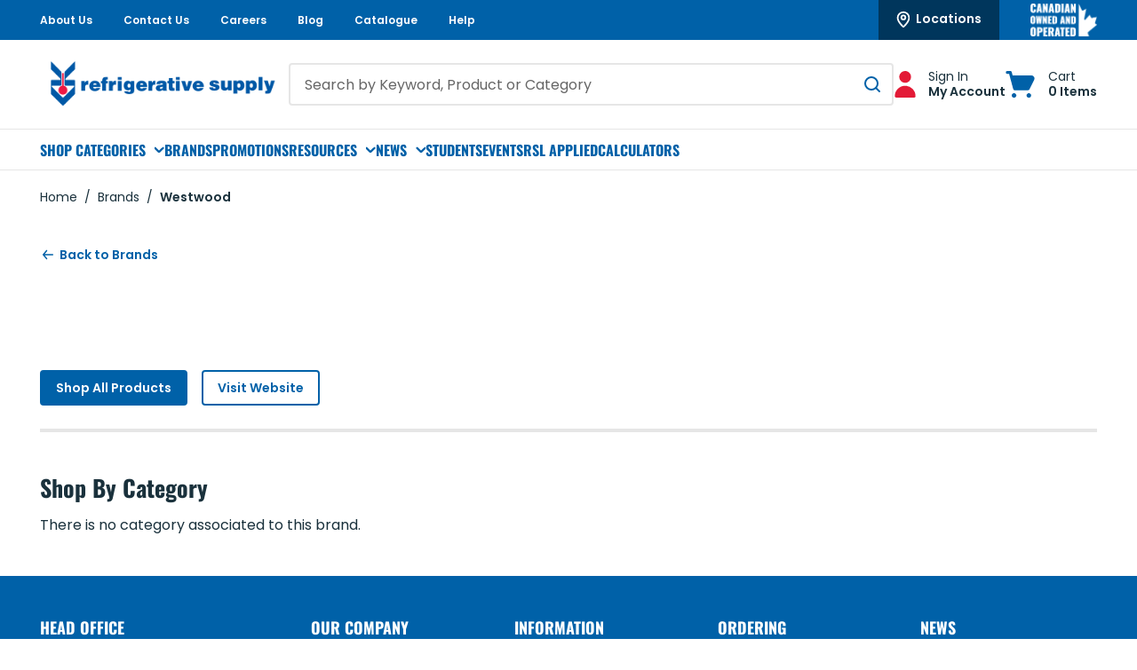

--- FILE ---
content_type: text/html; charset=utf-8
request_url: https://www.rsl.ca/Brands/WESTWOOD
body_size: 162038
content:
<!DOCTYPE html><html lang="en-ca"><head><meta charSet="utf-8"/><meta name="viewport" content="width=device-width, initial-scale=1, shrink-to-fit=no"/><link rel="preconnect" href="https://www.googletagmanager.com"/><title>Westwood | Refrigerative Supply</title><link rel="icon" href="https://d3nq8rpsskbdh6.cloudfront.net/userfiles/favicon.png" type="image/x-icon"/><link rel="apple-touch-icon image_src" href="https://d3nq8rpsskbdh6.cloudfront.net/userfiles/favicon.png"/><meta property="og:type" content="website"/><meta id="ogTitle" property="og:title" content="Westwood | Refrigerative Supply"/><link rel="canonical" href="https://www.rsl.ca/Brands/WESTWOOD"/><link href="/staticContent/fonts/common.css" rel="preload" as="style" type="text/css"/><meta name="google-site-verification" content="l_gUXksrEsR1p2YXh1MDB0CmKUDjEgorSnYlA4f9h4w"/><script id="headTrackingScript">
            dataLayer = [{
                'Authentication State': 'Not Logged In',
                'User ID': ''
            }];
                (function(w,d,s,l,i){w[l]=w[l]||[];w[l].push({'gtm.start':
                new Date().getTime(),event:'gtm.js'});var f=d.getElementsByTagName(s)[0],
                j=d.createElement(s),dl=l!='dataLayer'?'&l='+l:'';j.async=true;j.src=
                '//www.googletagmanager.com/gtm.js?id='+i+dl;f.parentNode.insertBefore(j,f);
            })(window, document, 'script', 'dataLayer', 'GTM-NHHXMM6');
            </script><base href="/"/><link href="/staticContent/fonts/common.css" rel="stylesheet" type="text/css"/><style data-styled="" data-styled-version="5.3.5">.bDxidz{min-height:100vh;display:-webkit-box;display:-webkit-flex;display:-ms-flexbox;display:flex;-webkit-flex-direction:column;-ms-flex-direction:column;flex-direction:column;}/*!sc*/
@media print{.bDxidz{display:block;}}/*!sc*/
@media (max-width:899px){.bDxidz{padding-top:3.75rem;}@media (min-width:900px){.bDxidz{padding-top:5.625rem;}}@media (min-width:1200px){.bDxidz{padding-top:6.25rem;}}@media (min-width:1530px){.bDxidz{padding-top:6.875rem;}}}/*!sc*/
.gTPBbv{position:relative;z-index:4;}/*!sc*/
.gTPBbv > .sc-bczRLJ:first-child:last-child{background-color:#ffffff;opacity:1;-webkit-animation:none;animation:none;box-sizing:content-box;height:3.75rem;border-top:2.8125rem solid #0061a8;border-bottom:2.8125rem solid #ffffff;}/*!sc*/
@media (min-width:900px){.gTPBbv > .sc-bczRLJ:first-child:last-child{height:5.625rem;}}/*!sc*/
@media (min-width:1200px){.gTPBbv > .sc-bczRLJ:first-child:last-child{height:6.25rem;}}/*!sc*/
@media (min-width:1530px){.gTPBbv > .sc-bczRLJ:first-child:last-child{height:6.875rem;}}/*!sc*/
@media (min-width:1200px){.gTPBbv > .sc-bczRLJ:first-child:last-child{border-bottom:3.125rem solid #ffffff;}}/*!sc*/
@media (max-width:899px){.gTPBbv > .sc-bczRLJ:first-child:last-child{border:none;}}/*!sc*/
.gTPBbv > .sc-bczRLJ:first-child:last-child svg{display:none;}/*!sc*/
.ebbfkp{display:none;}/*!sc*/
.ebbfkp img{width:auto;height:4.375rem;}/*!sc*/
@media print{.ebbfkp{display:block;}}/*!sc*/
.jROTtA{display:-webkit-box;display:-webkit-flex;display:-ms-flexbox;display:flex;}/*!sc*/
.jCZQuY{position:relative;z-index:3;}/*!sc*/
.OlNod{position:relative;z-index:1;height:2.8125rem;background-color:#0061a8;color:#ffffff;font-size:0.875rem;font-weight:600;}/*!sc*/
@media (max-width:899px){.OlNod{display:none;}}/*!sc*/
.hyhFIk{max-width:95.625rem;margin-right:auto;margin-left:auto;padding-right:1.25rem;padding-left:1.25rem;display:-webkit-box;display:-webkit-flex;display:-ms-flexbox;display:flex;-webkit-box-pack:justify;-webkit-justify-content:space-between;-ms-flex-pack:justify;justify-content:space-between;height:inherit;}/*!sc*/
@media (min-width:600px){.hyhFIk{padding-right:1.875rem;padding-left:1.875rem;}}/*!sc*/
@media (min-width:900px){.hyhFIk{padding-right:2.8125rem;padding-left:2.8125rem;}}/*!sc*/
@media (min-width:1530px){.hyhFIk{padding-right:3.75rem;padding-left:3.75rem;}}/*!sc*/
@media print{.hyhFIk{max-width:none;padding-right:0;padding-left:0;}}/*!sc*/
.gCXIok{display:-webkit-box;display:-webkit-flex;display:-ms-flexbox;display:flex;-webkit-align-items:center;-webkit-box-align:center;-ms-flex-align:center;align-items:center;-webkit-flex-shrink:0;-ms-flex-negative:0;flex-shrink:0;margin-right:calc(1.875rem / 2);margin-left:calc(1.875rem / 2);}/*!sc*/
@media (min-width:1200px){.gCXIok{margin-right:calc(2.1875rem / 2);margin-left:calc(2.1875rem / 2);}}/*!sc*/
.gCXIok > [class^="Wrapper-"]{line-height:1.5;position:relative;margin-right:calc(1.875rem + 0rem);display:-webkit-box;display:-webkit-flex;display:-ms-flexbox;display:flex;-webkit-align-items:center;-webkit-box-align:center;-ms-flex-align:center;align-items:center;width:auto;}/*!sc*/
.gCXIok > [class^="Wrapper-"]::after{content:"";position:absolute;right:calc((-1.875rem / 2) - 0rem);height:1em;width:0rem;background-color:currentColor;top:50%;-webkit-transform:translateY(-50%);-ms-transform:translateY(-50%);transform:translateY(-50%);pointer-events:none;}/*!sc*/
.gCXIok > [class^="Wrapper-"]:last-child{margin-right:0;}/*!sc*/
.gCXIok > [class^="Wrapper-"]:last-child::after{display:none;}/*!sc*/
@media (min-width:1200px){.gCXIok > [class^="Wrapper-"]{position:relative;margin-right:calc(2.1875rem + 0rem);}.gCXIok > [class^="Wrapper-"]::after{content:"";position:absolute;right:calc((-2.1875rem / 2) - 0rem);height:1em;width:0rem;background-color:currentColor;top:50%;-webkit-transform:translateY(-50%);-ms-transform:translateY(-50%);transform:translateY(-50%);pointer-events:none;}.gCXIok > [class^="Wrapper-"]:last-child{margin-right:0;}.gCXIok > [class^="Wrapper-"]:last-child::after{display:none;}}/*!sc*/
.gCXIok:first-child{margin-left:0;}/*!sc*/
.gCXIok:last-child{margin-right:0;}/*!sc*/
.biUHXn{line-height:1.5;position:relative;margin-right:calc(1.875rem + 0rem);display:-webkit-box;display:-webkit-flex;display:-ms-flexbox;display:flex;-webkit-align-items:center;-webkit-box-align:center;-ms-flex-align:center;align-items:center;height:100%;}/*!sc*/
.biUHXn::after{content:"";position:absolute;right:calc((-1.875rem / 2) - 0rem);height:1em;width:0rem;background-color:currentColor;top:50%;-webkit-transform:translateY(-50%);-ms-transform:translateY(-50%);transform:translateY(-50%);pointer-events:none;}/*!sc*/
.biUHXn:last-child{margin-right:0;}/*!sc*/
.biUHXn:last-child::after{display:none;}/*!sc*/
@media (min-width:1200px){.biUHXn{position:relative;margin-right:calc(2.1875rem + 0rem);}.biUHXn::after{content:"";position:absolute;right:calc((-2.1875rem / 2) - 0rem);height:1em;width:0rem;background-color:currentColor;top:50%;-webkit-transform:translateY(-50%);-ms-transform:translateY(-50%);transform:translateY(-50%);pointer-events:none;}.biUHXn:last-child{margin-right:0;}.biUHXn:last-child::after{display:none;}}/*!sc*/
.biUHXn{font-size:12px;}/*!sc*/
.biUHXn .list-link{font-size:0.75rem;}/*!sc*/
.kTStWH{line-height:1.5;position:relative;margin-right:calc(1.875rem + 0rem);display:-webkit-box;display:-webkit-flex;display:-ms-flexbox;display:flex;-webkit-align-items:center;-webkit-box-align:center;-ms-flex-align:center;align-items:center;}/*!sc*/
.kTStWH::after{content:"";position:absolute;right:calc((-1.875rem / 2) - 0rem);height:1em;width:0rem;background-color:currentColor;top:50%;-webkit-transform:translateY(-50%);-ms-transform:translateY(-50%);transform:translateY(-50%);pointer-events:none;}/*!sc*/
.kTStWH:last-child{margin-right:0;}/*!sc*/
.kTStWH:last-child::after{display:none;}/*!sc*/
@media (min-width:1200px){.kTStWH{position:relative;margin-right:calc(2.1875rem + 0rem);}.kTStWH::after{content:"";position:absolute;right:calc((-2.1875rem / 2) - 0rem);height:1em;width:0rem;background-color:currentColor;top:50%;-webkit-transform:translateY(-50%);-ms-transform:translateY(-50%);transform:translateY(-50%);pointer-events:none;}.kTStWH:last-child{margin-right:0;}.kTStWH:last-child::after{display:none;}}/*!sc*/
.jbggpB{line-height:1.5;position:relative;margin-right:calc(1.875rem + 0rem);display:-webkit-box;display:-webkit-flex;display:-ms-flexbox;display:flex;-webkit-align-items:center;-webkit-box-align:center;-ms-flex-align:center;align-items:center;height:100%;}/*!sc*/
.jbggpB::after{content:"";position:absolute;right:calc((-1.875rem / 2) - 0rem);height:1em;width:0rem;background-color:currentColor;top:50%;-webkit-transform:translateY(-50%);-ms-transform:translateY(-50%);transform:translateY(-50%);pointer-events:none;}/*!sc*/
.jbggpB:last-child{margin-right:0;}/*!sc*/
.jbggpB:last-child::after{display:none;}/*!sc*/
@media (min-width:1200px){.jbggpB{position:relative;margin-right:calc(2.1875rem + 0rem);}.jbggpB::after{content:"";position:absolute;right:calc((-2.1875rem / 2) - 0rem);height:1em;width:0rem;background-color:currentColor;top:50%;-webkit-transform:translateY(-50%);-ms-transform:translateY(-50%);transform:translateY(-50%);pointer-events:none;}.jbggpB:last-child{margin-right:0;}.jbggpB:last-child::after{display:none;}}/*!sc*/
.jbggpB .list-link{background-color:rgb(0,54,92);padding:11px 20px;border-bottom:2px solid #00365c;-webkit-text-decoration:none !important;text-decoration:none !important;-webkit-transition:background-color 100ms ease-out 0s,border-color 100ms ease-out 0s;transition:background-color 100ms ease-out 0s,border-color 100ms ease-out 0s;}/*!sc*/
.jbggpB .list-link:hover{border-bottom:2px solid #e31a36;background-color:rgba(0,54,92,.5);}/*!sc*/
.eCEzjM{display:block;width:100%;height:1.25rem;}/*!sc*/
.eCEzjM.horizontal-rule{border:0;border-top:0.0625rem solid #e6e6e6;}/*!sc*/
@media (min-width:1200px){.eCEzjM{height:1.25rem;}}/*!sc*/
.fLcFIf{margin-top:0;margin-bottom:1em;text-align:left;}/*!sc*/
.fLcFIf:last-child{margin-bottom:0;}/*!sc*/
.cocPDi{display:-webkit-inline-box;display:-webkit-inline-flex;display:-ms-inline-flexbox;display:inline-flex;vertical-align:top;max-width:100%;width:4.6875rem;}/*!sc*/
.cocPDi *{width:100% !important;}/*!sc*/
.fSZeef{height:3.75rem;padding-top:0.625rem;padding-bottom:0.625rem;background-color:#ffffff;color:#1a313c;-webkit-transform:translateZ(0);-ms-transform:translateZ(0);transform:translateZ(0);}/*!sc*/
@media (min-width:900px){.fSZeef{height:5.625rem;}}/*!sc*/
@media (min-width:1200px){.fSZeef{height:6.25rem;}}/*!sc*/
@media (min-width:1530px){.fSZeef{height:6.875rem;}}/*!sc*/
@media (min-width:900px){.fSZeef{padding-top:0.9375rem;padding-bottom:0.9375rem;}}/*!sc*/
@media (max-width:899px){.fSZeef{background-color:#0061a8;box-shadow:0rem 0rem 0.0625rem 0rem rgba(48,49,51,0.05),0rem 0.125rem 0.25rem 0rem rgba(48,49,51,0.1);}}/*!sc*/
.cWjCdh{max-height:calc(3.75rem - (0.625rem * 2));display:-webkit-box;display:-webkit-flex;display:-ms-flexbox;display:flex;-webkit-align-items:center;-webkit-box-align:center;-ms-flex-align:center;align-items:center;-webkit-box-pack:justify;-webkit-justify-content:space-between;-ms-flex-pack:justify;justify-content:space-between;height:100%;max-width:95.625rem;margin-right:auto;margin-left:auto;padding-right:1.25rem;padding-left:1.25rem;}/*!sc*/
@media (min-width:900px){.cWjCdh{max-height:calc(5.625rem - (0.9375rem * 2));}}/*!sc*/
@media (min-width:1200px){.cWjCdh{max-height:calc(6.25rem - (0.9375rem * 2));}}/*!sc*/
@media (min-width:1530px){.cWjCdh{max-height:calc(6.875rem - (0.9375rem * 2));}}/*!sc*/
@media (min-width:600px){.cWjCdh{padding-right:1.875rem;padding-left:1.875rem;}}/*!sc*/
@media (min-width:900px){.cWjCdh{padding-right:2.8125rem;padding-left:2.8125rem;}}/*!sc*/
@media (min-width:1530px){.cWjCdh{padding-right:3.75rem;padding-left:3.75rem;}}/*!sc*/
@media print{.cWjCdh{max-width:none;padding-right:0;padding-left:0;}}/*!sc*/
.eCoMiy{display:-webkit-box;display:-webkit-flex;display:-ms-flexbox;display:flex;-webkit-align-items:center;-webkit-box-align:center;-ms-flex-align:center;align-items:center;-webkit-box-pack:justify;-webkit-justify-content:space-between;-ms-flex-pack:justify;justify-content:space-between;-webkit-box-flex:1;-webkit-flex-grow:1;-ms-flex-positive:1;flex-grow:1;max-height:inherit;-webkit-column-gap:0.25rem;column-gap:0.25rem;margin-right:-0.3125rem;margin-left:-0.3125rem;}/*!sc*/
@media (min-width:900px){.eCoMiy{-webkit-column-gap:2.5rem;column-gap:2.5rem;}}/*!sc*/
@media (min-width:1200px){.eCoMiy{-webkit-column-gap:3.125rem;column-gap:3.125rem;}}/*!sc*/
@media (min-width:1530px){.eCoMiy{-webkit-column-gap:3.75rem;column-gap:3.75rem;}}/*!sc*/
@media (min-width:900px){.eCoMiy{margin-right:0;margin-left:0;}}/*!sc*/
.cCtmJT{max-height:inherit;-webkit-box-flex:1;-webkit-flex-grow:1;-ms-flex-positive:1;flex-grow:1;}/*!sc*/
@media (min-width:900px){.cCtmJT{display:none;}}/*!sc*/
.cCtmJT > div{max-height:inherit;}/*!sc*/
.aAfHW{display:-webkit-box;display:-webkit-flex;display:-ms-flexbox;display:flex;max-height:inherit;}/*!sc*/
.cbjKb{display:-webkit-box;display:-webkit-flex;display:-ms-flexbox;display:flex;-webkit-align-items:center;-webkit-box-align:center;-ms-flex-align:center;align-items:center;-webkit-box-flex:1;-webkit-flex-grow:1;-ms-flex-positive:1;flex-grow:1;max-height:inherit;-webkit-column-gap:0.25rem;column-gap:0.25rem;}/*!sc*/
@media (min-width:900px){.cbjKb{display:none;}}/*!sc*/
@media (min-width:900px){.cbjKb{-webkit-column-gap:2.5rem;column-gap:2.5rem;}}/*!sc*/
@media (min-width:1200px){.cbjKb{-webkit-column-gap:3.125rem;column-gap:3.125rem;}}/*!sc*/
@media (min-width:1530px){.cbjKb{-webkit-column-gap:3.75rem;column-gap:3.75rem;}}/*!sc*/
.cYtRVL{max-height:inherit;padding-right:0.3125rem;padding-left:0.3125rem;-webkit-box-flex:1;-webkit-flex-grow:1;-ms-flex-positive:1;flex-grow:1;}/*!sc*/
.cYtRVL *{max-height:inherit;}/*!sc*/
.cYtRVL img{width:auto;height:auto;max-width:100%;}/*!sc*/
@media (min-width:900px){.cYtRVL{padding-right:0rem;padding-left:0rem;}}/*!sc*/
.gHFvXa{width:100%;border-top:0.0625rem solid #e6e6e6;border-bottom:0.0625rem solid #e6e6e6;background-color:#ffffff;color:#1a313c;-webkit-transform:translateZ(0);-ms-transform:translateZ(0);transform:translateZ(0);}/*!sc*/
@media (max-width:899px){.gHFvXa{display:none;}}/*!sc*/
.fdDxwN{max-width:95.625rem;margin-right:auto;margin-left:auto;padding-right:1.25rem;padding-left:1.25rem;display:-webkit-box;display:-webkit-flex;display:-ms-flexbox;display:flex;-webkit-flex-flow:row wrap;-ms-flex-flow:row wrap;flex-flow:row wrap;-webkit-box-pack:left;-webkit-justify-content:left;-ms-flex-pack:left;justify-content:left;font-size:0.9375rem;-webkit-transform:translateZ(0);-ms-transform:translateZ(0);transform:translateZ(0);-webkit-column-gap:1.875rem;column-gap:1.875rem;}/*!sc*/
@media (min-width:600px){.fdDxwN{padding-right:1.875rem;padding-left:1.875rem;}}/*!sc*/
@media (min-width:900px){.fdDxwN{padding-right:2.8125rem;padding-left:2.8125rem;}}/*!sc*/
@media (min-width:1530px){.fdDxwN{padding-right:3.75rem;padding-left:3.75rem;}}/*!sc*/
@media print{.fdDxwN{max-width:none;padding-right:0;padding-left:0;}}/*!sc*/
@media (min-width:1200px){.fdDxwN{-webkit-column-gap:2.5rem;column-gap:2.5rem;}}/*!sc*/
@media (min-width:1530px){.fdDxwN{-webkit-column-gap:3rem;column-gap:3rem;}}/*!sc*/
@media (min-width:1200px){.fdDxwN{font-size:1rem;}}/*!sc*/
.dPjFTd{max-height:inherit;max-height:inherit;-webkit-flex-shrink:0;-ms-flex-negative:0;flex-shrink:0;}/*!sc*/
@media (max-width:899px){.dPjFTd{display:none;}}/*!sc*/
.dPjFTd > div{max-height:inherit;}/*!sc*/
.dPjFTd *{max-height:inherit;}/*!sc*/
.dPjFTd img{width:auto;height:auto;max-width:100%;}/*!sc*/
@media (min-width:900px) and (max-width:1199px){.dPjFTd{max-width:12.5rem;}}/*!sc*/
.dhSVXY{max-height:inherit;-webkit-box-flex:1;-webkit-flex-grow:1;-ms-flex-positive:1;flex-grow:1;}/*!sc*/
@media (max-width:899px){.dhSVXY{display:none;}}/*!sc*/
.dhSVXY > div{max-height:inherit;}/*!sc*/
.fKwMSm{display:-webkit-box;display:-webkit-flex;display:-ms-flexbox;display:flex;-webkit-align-items:center;-webkit-box-align:center;-ms-flex-align:center;align-items:center;gap:1.25rem;}/*!sc*/
@media (max-width:899px){.fKwMSm{padding:0rem 1.5rem;}}/*!sc*/
.cFoDgU{max-height:inherit;}/*!sc*/
.cFoDgU > div{max-height:inherit;}/*!sc*/
.cFoDgU > div{display:-webkit-box;display:-webkit-flex;display:-ms-flexbox;display:flex;-webkit-align-items:center;-webkit-box-align:center;-ms-flex-align:center;align-items:center;-webkit-column-gap:0.125rem;column-gap:0.125rem;}/*!sc*/
@media (min-width:900px){.cFoDgU > div{-webkit-column-gap:1.25rem;column-gap:1.25rem;}}/*!sc*/
@media (min-width:1200px){.cFoDgU > div{-webkit-column-gap:1.5625rem;column-gap:1.5625rem;}}/*!sc*/
@media (min-width:1530px){.cFoDgU > div{-webkit-column-gap:1.875rem;column-gap:1.875rem;}}/*!sc*/
@media (max-width:899px){.etZbVw{display:none;}}/*!sc*/
.RTMwD{display:block;max-width:7.8125rem;margin-left:0.875rem;}/*!sc*/
@media (max-width:899px){.RTMwD{position:absolute;width:0.0625rem;height:0.0625rem;margin:-0.0625rem;border:0;padding:0;white-space:nowrap;-webkit-clip-path:inset(100%);clip-path:inset(100%);-webkit-clip:rect(0 0 0 0);clip:rect(0 0 0 0);overflow:hidden;}}/*!sc*/
.liIQfX{display:-webkit-box;display:-webkit-flex;display:-ms-flexbox;display:flex;-webkit-align-items:center;-webkit-box-align:center;-ms-flex-align:center;align-items:center;}/*!sc*/
.eIZiOK{position:relative;z-index:2;}/*!sc*/
@media (max-width:899px){.eIZiOK{display:none;}}/*!sc*/
.kJlEeW{position:relative;z-index:1;}/*!sc*/
.bzZdxf{position:relative;z-index:0;}/*!sc*/
.cjYqlf{-webkit-box-flex:1;-webkit-flex-grow:1;-ms-flex-positive:1;flex-grow:1;display:-webkit-box;display:-webkit-flex;display:-ms-flexbox;display:flex;-webkit-flex-direction:column;-ms-flex-direction:column;flex-direction:column;position:relative;z-index:2;}/*!sc*/
@media print{.cjYqlf{display:block;}}/*!sc*/
.eVcCJp{margin-bottom:1.5625rem;}/*!sc*/
@media (min-width:600px){.eVcCJp{margin-bottom:1.875rem;}}/*!sc*/
@media (min-width:900px){.eVcCJp{margin-bottom:2.5rem;}}/*!sc*/
@media (min-width:1530px){.eVcCJp{margin-bottom:3.125rem;}}/*!sc*/
.eVcCJp:last-child{margin-bottom:0;}/*!sc*/
.iUVkJT{border-bottom:4px solid #e6e6e6;padding-bottom:1rem;}/*!sc*/
.iUVkJT::before,.iUVkJT::after{content:"";display:table;}/*!sc*/
.iUVkJT::after{clear:both;}/*!sc*/
@media (min-width:900px){.iUVkJT{padding-bottom:1.25rem;}}/*!sc*/
@media (min-width:1530px){.iUVkJT{padding-bottom:1.5rem;}}/*!sc*/
.gmvcWa{margin:-0.5rem 0 0 -1.5rem;display:-webkit-box;display:-webkit-flex;display:-ms-flexbox;display:flex;-webkit-flex-flow:row wrap;-ms-flex-flow:row wrap;flex-flow:row wrap;-webkit-flex:1 0 100%;-ms-flex:1 0 100%;flex:1 0 100%;-webkit-box-pack:justify;-webkit-justify-content:space-between;-ms-flex-pack:justify;justify-content:space-between;-webkit-flex-direction:column;-ms-flex-direction:column;flex-direction:column;-webkit-align-items:flex-start !important;-webkit-box-align:flex-start !important;-ms-flex-align:flex-start !important;align-items:flex-start !important;gap:0.9375rem;-webkit-align-items:flex-end;-webkit-box-align:flex-end;-ms-flex-align:flex-end;align-items:flex-end;}/*!sc*/
.fieUQx{margin:0.5rem 0 0 1.5rem;display:-webkit-box;display:-webkit-flex;display:-ms-flexbox;display:flex;-webkit-box-pack:center;-webkit-justify-content:center;-ms-flex-pack:center;justify-content:center;-webkit-box-flex:inherit;-webkit-flex-grow:inherit;-ms-flex-positive:inherit;flex-grow:inherit;}/*!sc*/
.fieUQx:first-child{-webkit-box-flex:1;-webkit-flex-grow:1;-ms-flex-positive:1;flex-grow:1;}/*!sc*/
@media (min-width:600px){.fieUQx{-webkit-box-pack:normal;-webkit-justify-content:normal;-ms-flex-pack:normal;justify-content:normal;}}/*!sc*/
@media (min-width:600px){.fieUQx{-webkit-box-flex:0;-webkit-flex-grow:0;-ms-flex-positive:0;flex-grow:0;}}/*!sc*/
.fieUQx:first-child{-webkit-box-flex:inherit;-webkit-flex-grow:inherit;-ms-flex-positive:inherit;flex-grow:inherit;}/*!sc*/
@media (min-width:600px){.fieUQx:first-child{-webkit-box-flex:1;-webkit-flex-grow:1;-ms-flex-positive:1;flex-grow:1;}}/*!sc*/
.bCSvzX::before,.bCSvzX::after{content:"";display:table;}/*!sc*/
.bCSvzX::after{clear:both;}/*!sc*/
.bCSvzX::after{content:"\00a0";margin-top:-1em;font-size:0.7em;}/*!sc*/
.cODmAw{margin:-0.5rem 0 0 -1rem;display:-webkit-box;display:-webkit-flex;display:-ms-flexbox;display:flex;-webkit-flex-flow:row wrap;-ms-flex-flow:row wrap;flex-flow:row wrap;-webkit-flex:1 0 100%;-ms-flex:1 0 100%;flex:1 0 100%;color:#1a313c;font-style:normal;text-transform:none;font-family:Poppins,sans-serif;font-weight:400;font-size:1rem;line-height:1.5;text-align:left;}/*!sc*/
.hwwDFj{margin:0.5rem 0 0 1rem;display:-webkit-box;display:-webkit-flex;display:-ms-flexbox;display:flex;}/*!sc*/
.hwwDFj > [data-contentid]{min-width:125px;}/*!sc*/
.lciBtY [href^="mailto:"]{word-break:break-word;}/*!sc*/
.lciBtY [class^="ZoneStyle-"]{height:auto;}/*!sc*/
.burVZY{background-color:#0061a8;color:#ffffff;padding-top:1.5625rem;padding-bottom:1.5625rem;font-size:0.875rem;}/*!sc*/
@media (min-width:600px){.burVZY{padding-top:1.875rem;padding-bottom:1.875rem;}}/*!sc*/
@media (min-width:900px){.burVZY{padding-top:2.8125rem;padding-bottom:2.8125rem;}}/*!sc*/
@media (min-width:1530px){.burVZY{padding-top:3.75rem;padding-bottom:3.75rem;}}/*!sc*/
.gazkjP{max-width:95.625rem;margin-right:auto;margin-left:auto;padding-right:1.25rem;padding-left:1.25rem;}/*!sc*/
@media (min-width:600px){.gazkjP{padding-right:1.875rem;padding-left:1.875rem;}}/*!sc*/
@media (min-width:900px){.gazkjP{padding-right:2.8125rem;padding-left:2.8125rem;}}/*!sc*/
@media (min-width:1530px){.gazkjP{padding-right:3.75rem;padding-left:3.75rem;}}/*!sc*/
@media print{.gazkjP{max-width:none;padding-right:0;padding-left:0;}}/*!sc*/
.bgOECL{display:-webkit-inline-box;display:-webkit-inline-flex;display:-ms-inline-flexbox;display:inline-flex;vertical-align:top;max-width:100%;width:6.25rem;}/*!sc*/
.bgOECL *{width:100% !important;}/*!sc*/
.dUDTaw{margin-top:0;margin-bottom:1em;display:-webkit-box;display:-webkit-flex;display:-ms-flexbox;display:flex;-webkit-align-items:center;-webkit-box-align:center;-ms-flex-align:center;align-items:center;-webkit-box-pack:center;-webkit-justify-content:center;-ms-flex-pack:center;justify-content:center;}/*!sc*/
.dUDTaw:last-child{margin-bottom:0;}/*!sc*/
@media (min-width:900px){.dUDTaw{-webkit-box-pack:left;-webkit-justify-content:left;-ms-flex-pack:left;justify-content:left;}}/*!sc*/
.krHHiL{-webkit-flex-direction:row;-ms-flex-direction:row;flex-direction:row;margin:-0.5rem;display:-webkit-box;display:-webkit-flex;display:-ms-flexbox;display:flex;-webkit-flex-wrap:wrap;-ms-flex-wrap:wrap;flex-wrap:wrap;}/*!sc*/
.iRSkV{margin:0.5rem;display:-webkit-box;display:-webkit-flex;display:-ms-flexbox;display:flex;}/*!sc*/
.eJMuIQ{text-align:left;}/*!sc*/
.eXjaOF{margin-bottom:0.5em;}/*!sc*/
.eXjaOF:last-child{margin-bottom:0;}/*!sc*/
.eXjaOF::after{display:none;}/*!sc*/
.iCqxAQ{padding:1.125rem 0rem;background-color:#0061a8;color:#ffffff;font-size:0.8125rem;}/*!sc*/
@media (min-width:900px){.iCqxAQ{padding:0.8125rem 0rem;}}/*!sc*/
.iCqxAQ .TypographyStyle-sc-11lquxl:not(.formField){color:inherit;}/*!sc*/
.iCqxAQ .StyledClickable-sc-5l6lqu{-webkit-transition:color 100ms ease-out;transition:color 100ms ease-out;color:inherit;-webkit-text-decoration:none;text-decoration:none;vertical-align:top;}/*!sc*/
.iCqxAQ .StyledClickable-sc-5l6lqu:focus,.iCqxAQ .StyledClickable-sc-5l6lqu:focus-visible{outline-offset:0;outline-width:2px;outline-style:solid;outline-color:#115ffb;}/*!sc*/
.iCqxAQ .StyledClickable-sc-5l6lqu:not(:focus-visible){outline:none;}/*!sc*/
.iCqxAQ .StyledClickable-sc-5l6lqu:hover,.iCqxAQ .StyledClickable-sc-5l6lqu:active{color:inherit;-webkit-text-decoration:underline;text-decoration:underline;}/*!sc*/
.iCqxAQ .StyledClickable-sc-5l6lqu:disabled{color:#7d858c;-webkit-text-decoration:none;text-decoration:none;cursor:default;}/*!sc*/
.iCqxAQ .social-link{padding:0.125rem 0rem;}/*!sc*/
.iCqxAQ li::after{background-color:currentColor;}/*!sc*/
.kBQdZH{max-width:95.625rem;margin-right:auto;margin-left:auto;padding-right:1.25rem;padding-left:1.25rem;display:-webkit-box;display:-webkit-flex;display:-ms-flexbox;display:flex;-webkit-flex-wrap:wrap;-ms-flex-wrap:wrap;flex-wrap:wrap;-webkit-box-flex:1;-webkit-flex-grow:1;-ms-flex-positive:1;flex-grow:1;-webkit-flex-direction:column;-ms-flex-direction:column;flex-direction:column;gap:0.5rem 1rem;-webkit-align-items:center;-webkit-box-align:center;-ms-flex-align:center;align-items:center;text-align:center;}/*!sc*/
@media (min-width:600px){.kBQdZH{padding-right:1.875rem;padding-left:1.875rem;}}/*!sc*/
@media (min-width:900px){.kBQdZH{padding-right:2.8125rem;padding-left:2.8125rem;}}/*!sc*/
@media (min-width:1530px){.kBQdZH{padding-right:3.75rem;padding-left:3.75rem;}}/*!sc*/
@media print{.kBQdZH{max-width:none;padding-right:0;padding-left:0;}}/*!sc*/
@media (min-width:900px){.kBQdZH{-webkit-flex-direction:row;-ms-flex-direction:row;flex-direction:row;text-align:left;}}/*!sc*/
.kBQdZH > div{-webkit-box-flex:1;-webkit-flex-grow:1;-ms-flex-positive:1;flex-grow:1;}/*!sc*/
.dFjzlB{-webkit-flex:1;-ms-flex:1;flex:1;}/*!sc*/
.dFjzlB > div{width:auto;}/*!sc*/
.dFjzlB.empty{margin-top:-0.5rem;}/*!sc*/
.koEBwp{display:-webkit-inline-box;display:-webkit-inline-flex;display:-ms-inline-flexbox;display:inline-flex;vertical-align:top;max-width:100%;}/*!sc*/
.koEBwp *{width:100% !important;}/*!sc*/
data-styled.g1[id="sc-bczRLJ"]{content:"bDxidz,gTPBbv,ebbfkp,jROTtA,kEeNDb,jCZQuY,OlNod,hyhFIk,gCXIok,biUHXn,kTStWH,jbggpB,eCEzjM,fLcFIf,cocPDi,fSZeef,cWjCdh,eCoMiy,cCtmJT,aAfHW,cbjKb,cYtRVL,gHFvXa,fdDxwN,dPjFTd,dhSVXY,bsxzFW,fKwMSm,cFoDgU,etZbVw,RTMwD,liIQfX,eIZiOK,kJlEeW,bzZdxf,cjYqlf,eVcCJp,iUVkJT,gmvcWa,fieUQx,bCSvzX,cODmAw,hwwDFj,lciBtY,burVZY,gazkjP,bgOECL,dUDTaw,krHHiL,iRSkV,kamgmI,eJMuIQ,eXjaOF,iCqxAQ,kBQdZH,dFjzlB,koEBwp,"}/*!sc*/
.dBYCLp{height:40px;width:40px;-webkit-animation:dMNvpf 1.4s linear infinite;animation:dMNvpf 1.4s linear infinite;}/*!sc*/
.dBYCLp circle{fill:none;stroke:currentColor;stroke-dasharray:187px;stroke-dashoffset:0;stroke-linecap:round;stroke-width:6px;-webkit-transform-origin:center;-ms-transform-origin:center;transform-origin:center;-webkit-animation:kimvDv 1.4s ease-in-out infinite;animation:kimvDv 1.4s ease-in-out infinite;}/*!sc*/
data-styled.g2[id="LoadingSpinnerStyle-sc-dho1kr"]{content:"dBYCLp,"}/*!sc*/
.czgtdg{position:relative;display:-webkit-inline-box;display:-webkit-inline-flex;display:-ms-inline-flexbox;display:inline-flex;-webkit-flex-direction:column;-ms-flex-direction:column;flex-direction:column;-webkit-align-items:center;-webkit-box-align:center;-ms-flex-align:center;align-items:center;-webkit-box-pack:center;-webkit-justify-content:center;-ms-flex-pack:center;justify-content:center;width:auto;height:100%;overflow:hidden;max-width:15.625rem;max-height:15.625rem;}/*!sc*/
.czgtdg img{width:100%;height:auto;will-change:opacity;-webkit-transition:opacity 0s;transition:opacity 0s;opacity:0;}/*!sc*/
.czgtdg .LazyImage-Placeholder{width:100%;height:100%;position:absolute;will-change:opacity;-webkit-transition:opacity 0s;transition:opacity 0s;opacity:1;}/*!sc*/
.czgtdg p{text-align:center;display:inline-block;padding:3px;width:100%;overflow-wrap:break-word;word-wrap:break-word;}/*!sc*/
@media (min-width:900px){.czgtdg{max-width:18.75rem;max-height:18.75rem;}}/*!sc*/
data-styled.g4[id="LazyImageStyle-sc-1hlbazd"]{content:"czgtdg,"}/*!sc*/
.eVsPOP{background:transparent;border:none;cursor:pointer;display:-webkit-box;display:-webkit-flex;display:-ms-flexbox;display:flex;-webkit-align-items:center;-webkit-box-align:center;-ms-flex-align:center;align-items:center;font:inherit;color:inherit;padding:0;text-align:unset;-webkit-text-decoration:none;text-decoration:none;-webkit-letter-spacing:inherit;-moz-letter-spacing:inherit;-ms-letter-spacing:inherit;letter-spacing:inherit;-webkit-transition:color 100ms ease-out;transition:color 100ms ease-out;color:#0061a8;-webkit-text-decoration:none;text-decoration:none;vertical-align:top;}/*!sc*/
.eVsPOP:disabled{cursor:not-allowed;}/*!sc*/
.eVsPOP:focus{outline-color:#115ffb;outline-style:solid;outline-width:2px;}/*!sc*/
.eVsPOP:focus,.eVsPOP:focus-visible{outline-offset:0;outline-width:2px;outline-style:solid;outline-color:#115ffb;}/*!sc*/
.eVsPOP:not(:focus-visible){outline:none;}/*!sc*/
.eVsPOP:hover,.eVsPOP:active{color:#00365c;-webkit-text-decoration:underline;text-decoration:underline;}/*!sc*/
.eVsPOP:disabled{color:#7d858c;-webkit-text-decoration:none;text-decoration:none;cursor:default;}/*!sc*/
.ghMzVI{background:transparent;border:none;cursor:pointer;display:-webkit-box;display:-webkit-flex;display:-ms-flexbox;display:flex;-webkit-align-items:center;-webkit-box-align:center;-ms-flex-align:center;align-items:center;font:inherit;color:inherit;padding:0;text-align:unset;-webkit-text-decoration:none;text-decoration:none;-webkit-letter-spacing:inherit;-moz-letter-spacing:inherit;-ms-letter-spacing:inherit;letter-spacing:inherit;-webkit-transition:color 100ms ease-out;transition:color 100ms ease-out;color:inherit;-webkit-text-decoration:none;text-decoration:none;vertical-align:top;}/*!sc*/
.ghMzVI:disabled{cursor:not-allowed;}/*!sc*/
.ghMzVI:focus{outline-color:#115ffb;outline-style:solid;outline-width:2px;}/*!sc*/
.ghMzVI:focus,.ghMzVI:focus-visible{outline-offset:0;outline-width:2px;outline-style:solid;outline-color:#115ffb;}/*!sc*/
.ghMzVI:not(:focus-visible){outline:none;}/*!sc*/
.ghMzVI:hover,.ghMzVI:active{color:#e8f2fc;-webkit-text-decoration:underline;text-decoration:underline;}/*!sc*/
.ghMzVI:disabled{color:#7d858c;-webkit-text-decoration:none;text-decoration:none;cursor:default;}/*!sc*/
.PIgZi{background:transparent;border:none;cursor:pointer;display:-webkit-box;display:-webkit-flex;display:-ms-flexbox;display:flex;-webkit-align-items:center;-webkit-box-align:center;-ms-flex-align:center;align-items:center;font:inherit;color:inherit;padding:0;text-align:unset;-webkit-text-decoration:none;text-decoration:none;-webkit-letter-spacing:inherit;-moz-letter-spacing:inherit;-ms-letter-spacing:inherit;letter-spacing:inherit;height:2.8125rem;color:#0061a8;border:0.125rem solid transparent;border-left:0;border-right:0;-webkit-transition:color 100ms ease-out,border-color 100ms ease-out;transition:color 100ms ease-out,border-color 100ms ease-out;font-family:Oswald,sans-serif;text-transform:uppercase;}/*!sc*/
.PIgZi:disabled{cursor:not-allowed;}/*!sc*/
.PIgZi:focus{outline-color:#115ffb;outline-style:solid;outline-width:2px;}/*!sc*/
.PIgZi:focus,.PIgZi:focus-visible{outline-offset:-2px;outline-width:2px;outline-style:solid;outline-color:#115ffb;}/*!sc*/
.PIgZi:not(:focus-visible){outline:none;}/*!sc*/
.PIgZi:hover,.PIgZi[aria-expanded="true"]{color:#0061a8;border-bottom-color:#e31a36;}/*!sc*/
.PIgZi:hover .IconWrapper-sc-1oarr20,.PIgZi[aria-expanded="true"] .IconWrapper-sc-1oarr20{color:#0061a8;-webkit-transition:inherit;transition:inherit;}/*!sc*/
.dSBKvv{background:transparent;border:none;cursor:pointer;display:-webkit-box;display:-webkit-flex;display:-ms-flexbox;display:flex;-webkit-align-items:center;-webkit-box-align:center;-ms-flex-align:center;align-items:center;font:inherit;color:inherit;padding:0;text-align:unset;-webkit-text-decoration:none;text-decoration:none;-webkit-letter-spacing:inherit;-moz-letter-spacing:inherit;-ms-letter-spacing:inherit;letter-spacing:inherit;}/*!sc*/
.dSBKvv:disabled{cursor:not-allowed;}/*!sc*/
.dSBKvv:focus{outline-color:#115ffb;outline-style:solid;outline-width:2px;}/*!sc*/
.dSBKvv:not(#important){border:2px solid #0061A8;background:transparent;color:#0061A8;border-radius:0.25rem;min-width:120px;display:-webkit-inline-box;display:-webkit-inline-flex;display:-ms-inline-flexbox;display:inline-flex;-webkit-align-items:center;-webkit-box-align:center;-ms-flex-align:center;align-items:center;-webkit-box-pack:center;-webkit-justify-content:center;-ms-flex-pack:center;justify-content:center;-webkit-transition:color 100ms ease-out,background-color 100ms ease-out,border-color 100ms ease-out;transition:color 100ms ease-out,background-color 100ms ease-out,border-color 100ms ease-out;font-weight:600;line-height:1.25;min-width:auto;border:0;-webkit-transform:scale(1);-ms-transform:scale(1);transform:scale(1);}/*!sc*/
.dSBKvv:not(#important) .ButtonIcon-sc-135a2j{color:#0061A8;}/*!sc*/
.dSBKvv:not(#important):not(:disabled):hover{color:#e31a36;border-color:#e31a36;}/*!sc*/
.dSBKvv:not(#important):not(:disabled):hover .ButtonIcon-sc-135a2j{color:#e31a36;}/*!sc*/
.dSBKvv:not(#important):active{color:#e31a36;border-color:#e31a36;}/*!sc*/
.dSBKvv:not(#important):active .ButtonIcon-sc-135a2j{color:#e31a36;}/*!sc*/
.dSBKvv:not(#important):disabled{color:#c1c8cf;border-color:#c1c8cf;}/*!sc*/
.dSBKvv:not(#important):disabled .ButtonIcon-sc-135a2j{color:#c1c8cf;}/*!sc*/
.dSBKvv:not(#important) .ButtonIcon-sc-vvnogm{color:#ffffff;}/*!sc*/
.dSBKvv:not(#important):focus,.dSBKvv:not(#important):focus-visible{outline-offset:0;outline-width:2px;outline-style:solid;outline-color:#115ffb;}/*!sc*/
.dSBKvv:not(#important):not(:focus-visible){outline:none;}/*!sc*/
.dSBKvv:not(#important):disabled{border-color:#c1c8cf;color:#c1c8cf;}/*!sc*/
.dSBKvv:not(#important):not(:disabled) .TypographyStyle-sc-11lquxl{-webkit-transition:color 100ms ease-out;transition:color 100ms ease-out;color:#0061A8;}/*!sc*/
.dSBKvv:not(#important):not(:disabled):hover .TypographyStyle-sc-11lquxl{color:#1a313c;}/*!sc*/
.dSBKvv:not(#important) [class*="ButtonIcon"]{top:0;height:1em;color:inherit;}/*!sc*/
.dSBKvv:not(#important) [class*="ButtonIcon"] svg{position:absolute;top:50%;left:50%;-webkit-transform:translate3d(-50%,-50%,0);-ms-transform:translate3d(-50%,-50%,0);transform:translate3d(-50%,-50%,0);}/*!sc*/
.dSBKvv:not(#important):focus,.dSBKvv:not(#important):focus-visible{outline-offset:-2px;outline-width:2px;outline-style:solid;outline-color:#115ffb;}/*!sc*/
.dSBKvv:not(#important):not(:focus-visible){outline:none;}/*!sc*/
.eXhLWy{background:transparent;border:none;cursor:pointer;display:-webkit-box;display:-webkit-flex;display:-ms-flexbox;display:flex;-webkit-align-items:center;-webkit-box-align:center;-ms-flex-align:center;align-items:center;font:inherit;color:inherit;padding:0;text-align:unset;-webkit-text-decoration:none;text-decoration:none;-webkit-letter-spacing:inherit;-moz-letter-spacing:inherit;-ms-letter-spacing:inherit;letter-spacing:inherit;-webkit-transition:color 100ms ease-out;transition:color 100ms ease-out;color:inherit;-webkit-text-decoration:none;text-decoration:none;vertical-align:top;padding:0.3125rem;-webkit-transition:color 100ms ease-out;transition:color 100ms ease-out;position:relative;font-size:0.875rem;line-height:1.25;}/*!sc*/
.eXhLWy:disabled{cursor:not-allowed;}/*!sc*/
.eXhLWy:focus{outline-color:#115ffb;outline-style:solid;outline-width:2px;}/*!sc*/
.eXhLWy:focus,.eXhLWy:focus-visible{outline-offset:0;outline-width:2px;outline-style:solid;outline-color:#115ffb;}/*!sc*/
.eXhLWy:not(:focus-visible){outline:none;}/*!sc*/
.eXhLWy:hover,.eXhLWy:active{color:#0061a8;-webkit-text-decoration:underline;text-decoration:underline;}/*!sc*/
.eXhLWy:disabled{color:#7d858c;-webkit-text-decoration:none;text-decoration:none;cursor:default;}/*!sc*/
.eXhLWy:focus,.eXhLWy:focus-visible{outline-offset:-2px;outline-width:2px;outline-style:solid;outline-color:#115ffb;}/*!sc*/
.eXhLWy:not(:focus-visible){outline:none;}/*!sc*/
@media (min-width:900px){.eXhLWy{padding:0rem;}}/*!sc*/
.eXhLWy .IconWrapper-sc-1oarr20{color:#0061a8;-webkit-transition:color 100ms ease-out;transition:color 100ms ease-out;}/*!sc*/
.eXhLWy:hover .IconWrapper-sc-1oarr20,.eXhLWy:active .IconWrapper-sc-1oarr20,.eXhLWy[aria-expanded="true"] .IconWrapper-sc-1oarr20{color:#00365c;-webkit-transition:color 100ms ease-out;transition:color 100ms ease-out;}/*!sc*/
@media (max-width:899px){.eXhLWy .IconWrapper-sc-1oarr20{color:#ffffff;-webkit-transition:color 100ms ease-out;transition:color 100ms ease-out;}.eXhLWy:hover .IconWrapper-sc-1oarr20,.eXhLWy:active .IconWrapper-sc-1oarr20,.eXhLWy[aria-expanded="true"] .IconWrapper-sc-1oarr20{color:#e8f2fc;-webkit-transition:color 100ms ease-out;transition:color 100ms ease-out;}}/*!sc*/
.eXhLWy[aria-expanded="true"]{color:#0061a8;-webkit-text-decoration:underline;text-decoration:underline;}/*!sc*/
.eXhLWy .IconWrapper-sc-1oarr20{color:#e31a36;-webkit-transition:color 100ms ease-out;transition:color 100ms ease-out;}/*!sc*/
.eXhLWy:hover .IconWrapper-sc-1oarr20,.eXhLWy:active .IconWrapper-sc-1oarr20,.eXhLWy[aria-expanded="true"] .IconWrapper-sc-1oarr20{color:#b01328;-webkit-transition:color 100ms ease-out;transition:color 100ms ease-out;}/*!sc*/
.fyRomx{background:transparent;border:none;cursor:pointer;display:-webkit-box;display:-webkit-flex;display:-ms-flexbox;display:flex;-webkit-align-items:center;-webkit-box-align:center;-ms-flex-align:center;align-items:center;font:inherit;color:inherit;padding:0;text-align:unset;-webkit-text-decoration:none;text-decoration:none;-webkit-letter-spacing:inherit;-moz-letter-spacing:inherit;-ms-letter-spacing:inherit;letter-spacing:inherit;-webkit-transition:color 100ms ease-out;transition:color 100ms ease-out;color:inherit;-webkit-text-decoration:none;text-decoration:none;vertical-align:top;padding:0.3125rem;-webkit-transition:color 100ms ease-out;transition:color 100ms ease-out;position:relative;font-size:0.875rem;line-height:1.25;}/*!sc*/
.fyRomx:disabled{cursor:not-allowed;}/*!sc*/
.fyRomx:focus{outline-color:#115ffb;outline-style:solid;outline-width:2px;}/*!sc*/
.fyRomx:focus,.fyRomx:focus-visible{outline-offset:0;outline-width:2px;outline-style:solid;outline-color:#115ffb;}/*!sc*/
.fyRomx:not(:focus-visible){outline:none;}/*!sc*/
.fyRomx:hover,.fyRomx:active{color:#0061a8;-webkit-text-decoration:underline;text-decoration:underline;}/*!sc*/
.fyRomx:disabled{color:#7d858c;-webkit-text-decoration:none;text-decoration:none;cursor:default;}/*!sc*/
.fyRomx:focus,.fyRomx:focus-visible{outline-offset:-2px;outline-width:2px;outline-style:solid;outline-color:#115ffb;}/*!sc*/
.fyRomx:not(:focus-visible){outline:none;}/*!sc*/
@media (min-width:900px){.fyRomx{padding:0rem;}}/*!sc*/
.fyRomx .IconWrapper-sc-1oarr20{color:#0061a8;-webkit-transition:color 100ms ease-out;transition:color 100ms ease-out;}/*!sc*/
.fyRomx:hover .IconWrapper-sc-1oarr20,.fyRomx:active .IconWrapper-sc-1oarr20,.fyRomx[aria-expanded="true"] .IconWrapper-sc-1oarr20{color:#00365c;-webkit-transition:color 100ms ease-out;transition:color 100ms ease-out;}/*!sc*/
@media (max-width:899px){.fyRomx .IconWrapper-sc-1oarr20{color:#ffffff;-webkit-transition:color 100ms ease-out;transition:color 100ms ease-out;}.fyRomx:hover .IconWrapper-sc-1oarr20,.fyRomx:active .IconWrapper-sc-1oarr20,.fyRomx[aria-expanded="true"] .IconWrapper-sc-1oarr20{color:#e8f2fc;-webkit-transition:color 100ms ease-out;transition:color 100ms ease-out;}}/*!sc*/
.fyRomx[aria-expanded="true"]{color:#0061a8;-webkit-text-decoration:underline;text-decoration:underline;}/*!sc*/
.kAGhtD{background:transparent;border:none;cursor:pointer;display:-webkit-box;display:-webkit-flex;display:-ms-flexbox;display:flex;-webkit-align-items:center;-webkit-box-align:center;-ms-flex-align:center;align-items:center;font:inherit;color:inherit;padding:0;text-align:unset;-webkit-text-decoration:none;text-decoration:none;-webkit-letter-spacing:inherit;-moz-letter-spacing:inherit;-ms-letter-spacing:inherit;letter-spacing:inherit;-webkit-transition:color 100ms ease-out;transition:color 100ms ease-out;color:#0061a8;-webkit-text-decoration:none;text-decoration:none;vertical-align:top;font-size:0.875rem;font-weight:600;line-height:1.375;-webkit-align-items:flex-start;-webkit-box-align:flex-start;-ms-flex-align:flex-start;align-items:flex-start;margin-bottom:1rem;}/*!sc*/
.kAGhtD:disabled{cursor:not-allowed;}/*!sc*/
.kAGhtD:focus{outline-color:#115ffb;outline-style:solid;outline-width:2px;}/*!sc*/
.kAGhtD:focus,.kAGhtD:focus-visible{outline-offset:0;outline-width:2px;outline-style:solid;outline-color:#115ffb;}/*!sc*/
.kAGhtD:not(:focus-visible){outline:none;}/*!sc*/
.kAGhtD:hover,.kAGhtD:active{color:#00365c;-webkit-text-decoration:underline;text-decoration:underline;}/*!sc*/
.kAGhtD:disabled{color:#7d858c;-webkit-text-decoration:none;text-decoration:none;cursor:default;}/*!sc*/
@media (min-width:900px){.kAGhtD{margin-bottom:1.25rem;}}/*!sc*/
@media (min-width:1530px){.kAGhtD{margin-bottom:1.5rem;}}/*!sc*/
@media print{.kAGhtD{display:none;}}/*!sc*/
.FaNOh{background:transparent;border:none;cursor:pointer;display:-webkit-box;display:-webkit-flex;display:-ms-flexbox;display:flex;-webkit-align-items:center;-webkit-box-align:center;-ms-flex-align:center;align-items:center;font:inherit;color:inherit;padding:0;text-align:unset;-webkit-text-decoration:none;text-decoration:none;-webkit-letter-spacing:inherit;-moz-letter-spacing:inherit;-ms-letter-spacing:inherit;letter-spacing:inherit;color:inherit;-webkit-transition:color 100ms ease-out,-webkit-transform 100ms ease-out;-webkit-transition:color 100ms ease-out,transform 100ms ease-out;transition:color 100ms ease-out,transform 100ms ease-out;}/*!sc*/
.FaNOh:disabled{cursor:not-allowed;}/*!sc*/
.FaNOh:focus{outline-color:#115ffb;outline-style:solid;outline-width:2px;}/*!sc*/
.FaNOh:focus,.FaNOh:focus-visible{outline-offset:0;outline-width:2px;outline-style:solid;outline-color:#115ffb;}/*!sc*/
.FaNOh:not(:focus-visible){outline:none;}/*!sc*/
.FaNOh:hover,.FaNOh:active{-webkit-transform:scale(1.25);-ms-transform:scale(1.25);transform:scale(1.25);-webkit-text-decoration:underline;text-decoration:underline;}/*!sc*/
data-styled.g5[id="StyledButton-sc-1ocxc7t"]{content:"eVsPOP,ghMzVI,PIgZi,dSBKvv,eXhLWy,fyRomx,kAGhtD,FaNOh,"}/*!sc*/
.iRmJUk{color:inherit;display:-webkit-inline-box;display:-webkit-inline-flex;display:-ms-inline-flexbox;display:inline-flex;-webkit-align-items:center;-webkit-box-align:center;-ms-flex-align:center;align-items:center;height:24px;width:24px;position:relative;width:auto;height:auto;overflow:hidden;margin-right:0.4375rem;}/*!sc*/
.iRmJUk svg{height:24px;width:24px;}/*!sc*/
.iRmJUk svg{width:1.375rem;height:1.375rem;margin:calc(-1.375rem * (8 / 100)) calc(-1.375rem * (17 / 100));}/*!sc*/
.csLXnh{color:#1a313c;display:-webkit-inline-box;display:-webkit-inline-flex;display:-ms-inline-flexbox;display:inline-flex;-webkit-align-items:center;-webkit-box-align:center;-ms-flex-align:center;align-items:center;height:24px;width:24px;}/*!sc*/
.csLXnh svg{height:24px;width:24px;}/*!sc*/
.hInSNT{color:#1a313c;display:-webkit-inline-box;display:-webkit-inline-flex;display:-ms-inline-flexbox;display:inline-flex;-webkit-align-items:center;-webkit-box-align:center;-ms-flex-align:center;align-items:center;height:24px;width:24px;position:relative;width:auto;height:auto;overflow:hidden;color:#0061a8;-webkit-transition:inherit;transition:inherit;margin-left:0.6em;}/*!sc*/
.hInSNT svg{height:24px;width:24px;}/*!sc*/
.hInSNT svg{width:1.125em;height:1.125em;margin:calc(-1.125em * (31 / 100)) calc(-1.125em * (18 / 100));}/*!sc*/
.fDLGin{color:#1a313c;display:-webkit-inline-box;display:-webkit-inline-flex;display:-ms-inline-flexbox;display:inline-flex;-webkit-align-items:center;-webkit-box-align:center;-ms-flex-align:center;align-items:center;height:24px;width:24px;}/*!sc*/
.fDLGin svg{height:24px;width:24px;}/*!sc*/
.fDLGin:not(#important){top:50%;left:50%;right:auto;display:block;width:auto;height:auto;padding:0;background-color:transparent;color:inherit;line-height:0;-webkit-transform:scale(1) translate3d(-50%,-50%,0);-ms-transform:scale(1) translate3d(-50%,-50%,0);transform:scale(1) translate3d(-50%,-50%,0);}/*!sc*/
.goGhUq{color:#1a313c;display:-webkit-inline-box;display:-webkit-inline-flex;display:-ms-inline-flexbox;display:inline-flex;-webkit-align-items:center;-webkit-box-align:center;-ms-flex-align:center;align-items:center;height:24px;width:24px;position:relative;width:auto;height:auto;}/*!sc*/
.goGhUq svg{height:24px;width:24px;}/*!sc*/
.goGhUq svg{width:1.875rem;height:1.875rem;}/*!sc*/
@media (min-width:600px){.goGhUq{position:relative;width:auto;height:auto;}.goGhUq svg{width:1.875rem;height:1.875rem;}}/*!sc*/
@media (min-width:900px){.goGhUq{position:relative;width:auto;height:auto;overflow:hidden;}.goGhUq svg{width:2.5rem;height:2.5rem;margin:calc(-2.5rem * (10 / 100)) calc(-2.5rem * (18 / 100));}}/*!sc*/
@media (min-width:1200px){.goGhUq{position:relative;width:auto;height:auto;overflow:hidden;}.goGhUq svg{width:2.5rem;height:2.5rem;margin:calc(-2.5rem * (10 / 100)) calc(-2.5rem * (18 / 100));}}/*!sc*/
@media (min-width:1530px){.goGhUq{position:relative;width:auto;height:auto;overflow:hidden;}.goGhUq svg{width:2.5rem;height:2.5rem;margin:calc(-2.5rem * (10 / 100)) calc(-2.5rem * (18 / 100));}}/*!sc*/
.ffEFEJ{color:#1a313c;display:-webkit-inline-box;display:-webkit-inline-flex;display:-ms-inline-flexbox;display:inline-flex;-webkit-align-items:center;-webkit-box-align:center;-ms-flex-align:center;align-items:center;height:24px;width:24px;position:relative;width:auto;height:auto;}/*!sc*/
.ffEFEJ svg{height:24px;width:24px;}/*!sc*/
.ffEFEJ svg{width:1.875rem;height:1.875rem;}/*!sc*/
@media (min-width:600px){.ffEFEJ{position:relative;width:auto;height:auto;}.ffEFEJ svg{width:1.875rem;height:1.875rem;}}/*!sc*/
@media (min-width:900px){.ffEFEJ{position:relative;width:auto;height:auto;overflow:hidden;}.ffEFEJ svg{width:2.5rem;height:2.5rem;margin:calc(-2.5rem * (12 / 100)) calc(-2.5rem * (8 / 100));}}/*!sc*/
@media (min-width:1200px){.ffEFEJ{position:relative;width:auto;height:auto;overflow:hidden;}.ffEFEJ svg{width:2.5rem;height:2.5rem;margin:calc(-2.5rem * (12 / 100)) calc(-2.5rem * (8 / 100));}}/*!sc*/
@media (min-width:1530px){.ffEFEJ{position:relative;width:auto;height:auto;overflow:hidden;}.ffEFEJ svg{width:2.5rem;height:2.5rem;margin:calc(-2.5rem * (12 / 100)) calc(-2.5rem * (8 / 100));}}/*!sc*/
.ifwzbd{color:inherit;display:-webkit-inline-box;display:-webkit-inline-flex;display:-ms-inline-flexbox;display:inline-flex;-webkit-align-items:center;-webkit-box-align:center;-ms-flex-align:center;align-items:center;height:24px;width:24px;position:relative;width:auto;height:auto;margin-right:0.3em;margin-left:0.3em;}/*!sc*/
.ifwzbd svg{height:24px;width:24px;}/*!sc*/
.ifwzbd svg{width:1.3em;height:1.3em;}/*!sc*/
.ifwzbd:first-child{margin-left:0;}/*!sc*/
.ifwzbd:last-child{margin-right:0;}/*!sc*/
.hrFXCW{color:inherit;display:-webkit-inline-box;display:-webkit-inline-flex;display:-ms-inline-flexbox;display:inline-flex;-webkit-align-items:center;-webkit-box-align:center;-ms-flex-align:center;align-items:center;height:22px;width:22px;margin:0;}/*!sc*/
.hrFXCW svg{height:22px;width:22px;}/*!sc*/
.fUZjix{color:#ffffff;display:-webkit-inline-box;display:-webkit-inline-flex;display:-ms-inline-flexbox;display:inline-flex;-webkit-align-items:center;-webkit-box-align:center;-ms-flex-align:center;align-items:center;height:24px;width:24px;position:relative;width:auto;height:0;margin-left:1em;width:1.3em;height:1.3em;}/*!sc*/
.fUZjix svg{height:24px;width:24px;}/*!sc*/
.fUZjix svg{width:1.3em;height:1.3em;}/*!sc*/
data-styled.g6[id="IconWrapper-sc-1oarr20"]{content:"iRmJUk,csLXnh,hInSNT,fDLGin,goGhUq,ffEFEJ,ifwzbd,hrFXCW,fUZjix,"}/*!sc*/
.igJqut{font-weight:inherit;}/*!sc*/
.crfhaQ{display:-webkit-box;display:-webkit-flex;display:-ms-flexbox;display:flex;-webkit-align-items:center;-webkit-box-align:center;-ms-flex-align:center;align-items:center;font-weight:700;text-transform:uppercase;}/*!sc*/
.hIUNyy{display:inline-block;vertical-align:top;max-width:100%;white-space:nowrap;overflow:hidden;text-overflow:ellipsis;}/*!sc*/
.fqtNsB{display:inline-block;vertical-align:top;max-width:100%;white-space:nowrap;overflow:hidden;text-overflow:ellipsis;display:block;font-weight:600;}/*!sc*/
.kKGVZ{color:inherit;font-size:inherit;}/*!sc*/
.ebDASl{font-size:40px;font-weight:700;font-size:1.9375rem;font-family:Oswald,sans-serif;font-weight:700;margin-top:1em;margin-bottom:0.5em;font-size:1.9375rem;font-family:Oswald,sans-serif;font-weight:700;line-height:1.25;margin:0;}/*!sc*/
@media (min-width:900px){.ebDASl{font-size:2.3125rem;}}/*!sc*/
@media (min-width:1530px){.ebDASl{font-size:3rem;}}/*!sc*/
.ebDASl:first-child{margin-top:0;}/*!sc*/
.ebDASl:last-child{margin-bottom:0;}/*!sc*/
@media (min-width:900px){.ebDASl{font-size:2.3125rem;}}/*!sc*/
@media (min-width:1530px){.ebDASl{font-size:3rem;}}/*!sc*/
.gIQEsl{color:#0061A8;text-transform:uppercase;}/*!sc*/
.gHjPCq{font-size:28px;font-weight:700;font-size:1.3125rem;font-family:Oswald,sans-serif;font-weight:700;margin-top:1em;margin-bottom:0.5em;font-size:1.3125rem;font-family:Oswald,sans-serif;font-weight:700;line-height:1.375;}/*!sc*/
@media (min-width:900px){.gHjPCq{font-size:1.625rem;}}/*!sc*/
@media (min-width:1530px){.gHjPCq{font-size:1.9375rem;}}/*!sc*/
.gHjPCq:first-child{margin-top:0;}/*!sc*/
.gHjPCq:last-child{margin-bottom:0;}/*!sc*/
@media (min-width:900px){.gHjPCq{font-size:1.625rem;}}/*!sc*/
@media (min-width:1530px){.gHjPCq{font-size:1.9375rem;}}/*!sc*/
.hfbUkF{margin-bottom:1.4375rem;font-family:Oswald,sans-serif;font-size:1.125rem;font-weight:700;line-height:1.5;text-transform:uppercase;}/*!sc*/
.hfbUkF:last-child{margin-bottom:0;}/*!sc*/
.dQjZMJ{font-size:inherit;font-weight:inherit;margin-top:0;margin-bottom:1em;}/*!sc*/
.dQjZMJ:last-child{margin-bottom:0;}/*!sc*/
.dRIyuW{color:inherit;}/*!sc*/
data-styled.g7[id="TypographyStyle-sc-11lquxl"]{content:"bLpGkr,igJqut,crfhaQ,hIUNyy,fqtNsB,kKGVZ,ebDASl,gIQEsl,gHjPCq,hfbUkF,dQjZMJ,dRIyuW,"}/*!sc*/
.cxHxkO{position:relative;width:auto;height:auto;margin-left:0.4375rem;}/*!sc*/
.cxHxkO svg{width:1em;height:1em;}/*!sc*/
.ftMIeR{position:relative;width:auto;height:auto;margin-right:0.4375rem;}/*!sc*/
.ftMIeR svg{width:1em;height:1em;}/*!sc*/
.iNiejz{position:relative;width:auto;height:auto;overflow:hidden;margin-right:0.4375rem;}/*!sc*/
.iNiejz svg{width:1.375rem;height:1.375rem;margin:calc(-1.375rem * (8 / 100)) calc(-1.375rem * (17 / 100));}/*!sc*/
.kNHsiI{position:relative;width:auto;height:auto;overflow:hidden;color:#0061a8;-webkit-transition:inherit;transition:inherit;margin-left:0.6em;}/*!sc*/
.kNHsiI svg{width:1.125em;height:1.125em;margin:calc(-1.125em * (31 / 100)) calc(-1.125em * (18 / 100));}/*!sc*/
.huaOPp{position:relative;width:auto;height:auto;}/*!sc*/
.huaOPp svg{width:1.875rem;height:1.875rem;}/*!sc*/
@media (min-width:600px){.huaOPp{position:relative;width:auto;height:auto;}.huaOPp svg{width:1.875rem;height:1.875rem;}}/*!sc*/
@media (min-width:900px){.huaOPp{position:relative;width:auto;height:auto;overflow:hidden;}.huaOPp svg{width:2.5rem;height:2.5rem;margin:calc(-2.5rem * (10 / 100)) calc(-2.5rem * (18 / 100));}}/*!sc*/
@media (min-width:1200px){.huaOPp{position:relative;width:auto;height:auto;overflow:hidden;}.huaOPp svg{width:2.5rem;height:2.5rem;margin:calc(-2.5rem * (10 / 100)) calc(-2.5rem * (18 / 100));}}/*!sc*/
@media (min-width:1530px){.huaOPp{position:relative;width:auto;height:auto;overflow:hidden;}.huaOPp svg{width:2.5rem;height:2.5rem;margin:calc(-2.5rem * (10 / 100)) calc(-2.5rem * (18 / 100));}}/*!sc*/
.grNdIy{position:relative;width:auto;height:auto;}/*!sc*/
.grNdIy svg{width:1.875rem;height:1.875rem;}/*!sc*/
@media (min-width:600px){.grNdIy{position:relative;width:auto;height:auto;}.grNdIy svg{width:1.875rem;height:1.875rem;}}/*!sc*/
@media (min-width:900px){.grNdIy{position:relative;width:auto;height:auto;overflow:hidden;}.grNdIy svg{width:2.5rem;height:2.5rem;margin:calc(-2.5rem * (12 / 100)) calc(-2.5rem * (8 / 100));}}/*!sc*/
@media (min-width:1200px){.grNdIy{position:relative;width:auto;height:auto;overflow:hidden;}.grNdIy svg{width:2.5rem;height:2.5rem;margin:calc(-2.5rem * (12 / 100)) calc(-2.5rem * (8 / 100));}}/*!sc*/
@media (min-width:1530px){.grNdIy{position:relative;width:auto;height:auto;overflow:hidden;}.grNdIy svg{width:2.5rem;height:2.5rem;margin:calc(-2.5rem * (12 / 100)) calc(-2.5rem * (8 / 100));}}/*!sc*/
.fPVnPu{position:relative;width:auto;height:auto;margin-right:0.3em;margin-left:0.3em;}/*!sc*/
.fPVnPu svg{width:1.3em;height:1.3em;}/*!sc*/
.fPVnPu:first-child{margin-left:0;}/*!sc*/
.fPVnPu:last-child{margin-right:0;}/*!sc*/
.HfHlj{margin-right:11px;margin:0;}/*!sc*/
data-styled.g9[id="StyledIcon-sc-7j50v2"]{content:"cxHxkO,ftMIeR,iNiejz,kNHsiI,huaOPp,grNdIy,fPVnPu,HfHlj,"}/*!sc*/
@media print{.ikJhps{color:#1a313c !important;}}/*!sc*/
.eMeKPz{display:-webkit-box;display:-webkit-flex;display:-ms-flexbox;display:flex;-webkit-align-items:center;-webkit-box-align:center;-ms-flex-align:center;align-items:center;font-weight:700;text-transform:uppercase;}/*!sc*/
@media print{.eMeKPz{color:#1a313c !important;}}/*!sc*/
data-styled.g10[id="StyledTypography-sc-2ctzll"]{content:"ikJhps,eMeKPz,"}/*!sc*/
.kkwAsf{display:-webkit-inline-box;display:-webkit-inline-flex;display:-ms-inline-flexbox;display:inline-flex;-webkit-transition:color 100ms ease-out;transition:color 100ms ease-out;color:#0061a8;-webkit-text-decoration:none;text-decoration:none;vertical-align:top;}/*!sc*/
.kkwAsf:focus,.kkwAsf:focus-visible{outline-offset:0;outline-width:2px;outline-style:solid;outline-color:#115ffb;}/*!sc*/
.kkwAsf:not(:focus-visible){outline:none;}/*!sc*/
.kkwAsf:hover,.kkwAsf:active{color:#00365c;-webkit-text-decoration:underline;text-decoration:underline;}/*!sc*/
.kkwAsf:disabled{color:#7d858c;-webkit-text-decoration:none;text-decoration:none;cursor:default;}/*!sc*/
.dvoPrR{display:-webkit-inline-box;display:-webkit-inline-flex;display:-ms-inline-flexbox;display:inline-flex;-webkit-transition:color 100ms ease-out;transition:color 100ms ease-out;color:inherit;-webkit-text-decoration:none;text-decoration:none;vertical-align:top;}/*!sc*/
.dvoPrR .StyledIcon-sc-7j50v2{color:inherit;}/*!sc*/
.dvoPrR:focus,.dvoPrR:focus-visible{outline-offset:0;outline-width:2px;outline-style:solid;outline-color:#115ffb;}/*!sc*/
.dvoPrR:not(:focus-visible){outline:none;}/*!sc*/
.dvoPrR:hover,.dvoPrR:active{color:#e8f2fc;-webkit-text-decoration:underline;text-decoration:underline;}/*!sc*/
.dvoPrR:disabled{color:#7d858c;-webkit-text-decoration:none;text-decoration:none;cursor:default;}/*!sc*/
.hJXQvS{display:-webkit-inline-box;display:-webkit-inline-flex;display:-ms-inline-flexbox;display:inline-flex;height:2.8125rem;color:#0061a8;border:0.125rem solid transparent;border-left:0;border-right:0;-webkit-transition:color 100ms ease-out,border-color 100ms ease-out;transition:color 100ms ease-out,border-color 100ms ease-out;font-family:Oswald,sans-serif;text-transform:uppercase;}/*!sc*/
.hJXQvS:focus,.hJXQvS:focus-visible{outline-offset:-2px;outline-width:2px;outline-style:solid;outline-color:#115ffb;}/*!sc*/
.hJXQvS:not(:focus-visible){outline:none;}/*!sc*/
.hJXQvS:hover,.hJXQvS[aria-expanded="true"]{color:#0061a8;border-bottom-color:#e31a36;}/*!sc*/
.hJXQvS:hover .IconWrapper-sc-1oarr20,.hJXQvS[aria-expanded="true"] .IconWrapper-sc-1oarr20{color:#0061a8;-webkit-transition:inherit;transition:inherit;}/*!sc*/
.iDrCoK{display:-webkit-inline-box;display:-webkit-inline-flex;display:-ms-inline-flexbox;display:inline-flex;-webkit-transition:color 100ms ease-out;transition:color 100ms ease-out;color:inherit;-webkit-text-decoration:none;text-decoration:none;vertical-align:top;padding:0.3125rem;-webkit-transition:color 100ms ease-out;transition:color 100ms ease-out;position:relative;font-size:0.875rem;line-height:1.25;}/*!sc*/
.iDrCoK:focus,.iDrCoK:focus-visible{outline-offset:0;outline-width:2px;outline-style:solid;outline-color:#115ffb;}/*!sc*/
.iDrCoK:not(:focus-visible){outline:none;}/*!sc*/
.iDrCoK:hover,.iDrCoK:active{color:#0061a8;-webkit-text-decoration:underline;text-decoration:underline;}/*!sc*/
.iDrCoK:disabled{color:#7d858c;-webkit-text-decoration:none;text-decoration:none;cursor:default;}/*!sc*/
.iDrCoK:focus,.iDrCoK:focus-visible{outline-offset:-2px;outline-width:2px;outline-style:solid;outline-color:#115ffb;}/*!sc*/
.iDrCoK:not(:focus-visible){outline:none;}/*!sc*/
@media (min-width:900px){.iDrCoK{padding:0rem;}}/*!sc*/
.iDrCoK .IconWrapper-sc-1oarr20{color:#0061a8;-webkit-transition:color 100ms ease-out;transition:color 100ms ease-out;}/*!sc*/
.iDrCoK:hover .IconWrapper-sc-1oarr20,.iDrCoK:active .IconWrapper-sc-1oarr20,.iDrCoK[aria-expanded="true"] .IconWrapper-sc-1oarr20{color:#00365c;-webkit-transition:color 100ms ease-out;transition:color 100ms ease-out;}/*!sc*/
@media (max-width:899px){.iDrCoK .IconWrapper-sc-1oarr20{color:#ffffff;-webkit-transition:color 100ms ease-out;transition:color 100ms ease-out;}.iDrCoK:hover .IconWrapper-sc-1oarr20,.iDrCoK:active .IconWrapper-sc-1oarr20,.iDrCoK[aria-expanded="true"] .IconWrapper-sc-1oarr20{color:#e8f2fc;-webkit-transition:color 100ms ease-out;transition:color 100ms ease-out;}}/*!sc*/
.iDrCoK[aria-expanded="true"]{color:#0061a8;-webkit-text-decoration:underline;text-decoration:underline;}/*!sc*/
.iDrCoK .IconWrapper-sc-1oarr20{color:#e31a36;-webkit-transition:color 100ms ease-out;transition:color 100ms ease-out;}/*!sc*/
.iDrCoK:hover .IconWrapper-sc-1oarr20,.iDrCoK:active .IconWrapper-sc-1oarr20,.iDrCoK[aria-expanded="true"] .IconWrapper-sc-1oarr20{color:#b01328;-webkit-transition:color 100ms ease-out;transition:color 100ms ease-out;}/*!sc*/
.ewDrWJ{display:-webkit-inline-box;display:-webkit-inline-flex;display:-ms-inline-flexbox;display:inline-flex;-webkit-transition:color 100ms ease-out;transition:color 100ms ease-out;color:inherit;-webkit-text-decoration:none;text-decoration:none;vertical-align:top;padding:0.3125rem;-webkit-transition:color 100ms ease-out;transition:color 100ms ease-out;position:relative;font-size:0.875rem;line-height:1.25;}/*!sc*/
.ewDrWJ:focus,.ewDrWJ:focus-visible{outline-offset:0;outline-width:2px;outline-style:solid;outline-color:#115ffb;}/*!sc*/
.ewDrWJ:not(:focus-visible){outline:none;}/*!sc*/
.ewDrWJ:hover,.ewDrWJ:active{color:#0061a8;-webkit-text-decoration:underline;text-decoration:underline;}/*!sc*/
.ewDrWJ:disabled{color:#7d858c;-webkit-text-decoration:none;text-decoration:none;cursor:default;}/*!sc*/
.ewDrWJ:focus,.ewDrWJ:focus-visible{outline-offset:-2px;outline-width:2px;outline-style:solid;outline-color:#115ffb;}/*!sc*/
.ewDrWJ:not(:focus-visible){outline:none;}/*!sc*/
@media (min-width:900px){.ewDrWJ{padding:0rem;}}/*!sc*/
.ewDrWJ .IconWrapper-sc-1oarr20{color:#0061a8;-webkit-transition:color 100ms ease-out;transition:color 100ms ease-out;}/*!sc*/
.ewDrWJ:hover .IconWrapper-sc-1oarr20,.ewDrWJ:active .IconWrapper-sc-1oarr20,.ewDrWJ[aria-expanded="true"] .IconWrapper-sc-1oarr20{color:#00365c;-webkit-transition:color 100ms ease-out;transition:color 100ms ease-out;}/*!sc*/
@media (max-width:899px){.ewDrWJ .IconWrapper-sc-1oarr20{color:#ffffff;-webkit-transition:color 100ms ease-out;transition:color 100ms ease-out;}.ewDrWJ:hover .IconWrapper-sc-1oarr20,.ewDrWJ:active .IconWrapper-sc-1oarr20,.ewDrWJ[aria-expanded="true"] .IconWrapper-sc-1oarr20{color:#e8f2fc;-webkit-transition:color 100ms ease-out;transition:color 100ms ease-out;}}/*!sc*/
.ewDrWJ[aria-expanded="true"]{color:#0061a8;-webkit-text-decoration:underline;text-decoration:underline;}/*!sc*/
.hRVKcq{display:-webkit-inline-box;display:-webkit-inline-flex;display:-ms-inline-flexbox;display:inline-flex;-webkit-transition:color 100ms ease-out;transition:color 100ms ease-out;color:#0061a8;-webkit-text-decoration:none;text-decoration:none;vertical-align:top;font-size:0.875rem;font-weight:600;line-height:1.375;-webkit-align-items:flex-start;-webkit-box-align:flex-start;-ms-flex-align:flex-start;align-items:flex-start;margin-bottom:1rem;}/*!sc*/
.hRVKcq .StyledIcon-sc-7j50v2{color:inherit;}/*!sc*/
.hRVKcq:focus,.hRVKcq:focus-visible{outline-offset:0;outline-width:2px;outline-style:solid;outline-color:#115ffb;}/*!sc*/
.hRVKcq:not(:focus-visible){outline:none;}/*!sc*/
.hRVKcq:hover,.hRVKcq:active{color:#00365c;-webkit-text-decoration:underline;text-decoration:underline;}/*!sc*/
.hRVKcq:disabled{color:#7d858c;-webkit-text-decoration:none;text-decoration:none;cursor:default;}/*!sc*/
@media (min-width:900px){.hRVKcq{margin-bottom:1.25rem;}}/*!sc*/
@media (min-width:1530px){.hRVKcq{margin-bottom:1.5rem;}}/*!sc*/
@media print{.hRVKcq{display:none;}}/*!sc*/
.kTIAGM{display:-webkit-inline-box;display:-webkit-inline-flex;display:-ms-inline-flexbox;display:inline-flex;color:inherit;-webkit-transition:color 100ms ease-out,-webkit-transform 100ms ease-out;-webkit-transition:color 100ms ease-out,transform 100ms ease-out;transition:color 100ms ease-out,transform 100ms ease-out;}/*!sc*/
.kTIAGM .StyledIcon-sc-7j50v2{color:inherit;}/*!sc*/
.kTIAGM:focus,.kTIAGM:focus-visible{outline-offset:0;outline-width:2px;outline-style:solid;outline-color:#115ffb;}/*!sc*/
.kTIAGM:not(:focus-visible){outline:none;}/*!sc*/
.kTIAGM:hover,.kTIAGM:active{-webkit-transform:scale(1.25);-ms-transform:scale(1.25);transform:scale(1.25);-webkit-text-decoration:underline;text-decoration:underline;}/*!sc*/
data-styled.g11[id="StyledClickable-sc-5l6lqu"]{content:"kkwAsf,dvoPrR,hJXQvS,iDrCoK,ewDrWJ,hRVKcq,kTIAGM,"}/*!sc*/
.gpytDj{display:-webkit-box;display:-webkit-flex;display:-ms-flexbox;display:flex;}/*!sc*/
data-styled.g15[id="StyledImgWrapper-sc-idi9ni"]{content:"gpytDj,"}/*!sc*/
@media (min-width:900px){.hhewLZ{display:none;}}/*!sc*/
@media (max-width:899px){.cxMFxS{display:none;}}/*!sc*/
.jdbbEp{background-color:transparent;display:block;width:auto;max-width:100%;height:auto;}/*!sc*/
data-styled.g16[id="StyledImg-sc-1qx836l"]{content:"hhewLZ,cxMFxS,jdbbEp,"}/*!sc*/
.MBFR{cursor:pointer;font-family:inherit;min-height:40px;line-height:1;-webkit-backface-visibility:hidden;backface-visibility:hidden;-webkit-transition:all 250ms ease-in-out;transition:all 250ms ease-in-out;word-break:keep-all;padding:0.5rem 1rem;border-radius:0.25rem;background:#0061A8;border:2px solid #0061A8;color:#ffffff;font-size:14px;min-width:120px;display:-webkit-inline-box;display:-webkit-inline-flex;display:-ms-inline-flexbox;display:inline-flex;-webkit-align-items:center;-webkit-box-align:center;-ms-flex-align:center;align-items:center;-webkit-box-pack:center;-webkit-justify-content:center;-ms-flex-pack:center;justify-content:center;-webkit-transition:color 100ms ease-out,background-color 100ms ease-out,border-color 100ms ease-out;transition:color 100ms ease-out,background-color 100ms ease-out,border-color 100ms ease-out;font-weight:600;line-height:1.25;margin:7px;position:absolute;-webkit-clip:rect(0,0,0,0);clip:rect(0,0,0,0);}/*!sc*/
.MBFR .ButtonIcon-sc-135a2j{color:#ffffff;}/*!sc*/
.MBFR:hover{background:#e31a36;border-color:#e31a36;}/*!sc*/
.MBFR:active{background:#e31a36;border-color:#e31a36;}/*!sc*/
.MBFR:disabled{background:#c1c8cf;border-color:#c1c8cf;color:#ffffff;}/*!sc*/
.MBFR .ButtonIcon-sc-vvnogm{color:#ffffff;}/*!sc*/
.MBFR:disabled{cursor:not-allowed;}/*!sc*/
.MBFR .ButtonIcon-sc-vvnogm{position:relative;top:0.125em;}/*!sc*/
.MBFR:focus{outline-offset:1px;outline-color:#115ffb;outline-style:solid;outline-width:2px;}/*!sc*/
.MBFR::-moz-focus-inner{border:none;}/*!sc*/
.MBFR:focus,.MBFR:focus-visible{outline-offset:0;outline-width:2px;outline-style:solid;outline-color:#115ffb;}/*!sc*/
.MBFR:not(:focus-visible){outline:none;}/*!sc*/
.MBFR:disabled{background-color:#c1c8cf;border-color:#c1c8cf;color:#ffffff;}/*!sc*/
.MBFR [class*="ButtonIcon"]{top:0;height:1em;color:inherit;}/*!sc*/
.MBFR [class*="ButtonIcon"] svg{position:absolute;top:50%;left:50%;-webkit-transform:translate3d(-50%,-50%,0);-ms-transform:translate3d(-50%,-50%,0);transform:translate3d(-50%,-50%,0);}/*!sc*/
.MBFR:focus{-webkit-clip:unset;clip:unset;z-index:1;}/*!sc*/
.MBFR:focus{z-index:4;}/*!sc*/
.bXccs{cursor:pointer;font-family:inherit;min-height:40px;line-height:1;-webkit-backface-visibility:hidden;backface-visibility:hidden;-webkit-transition:all 250ms ease-in-out;transition:all 250ms ease-in-out;word-break:keep-all;padding:0.5rem 1rem;border-radius:0.25rem;font-size:14px;min-width:0;min-height:0;padding:0;border:0;border-radius:0;background-color:transparent;text-transform:inherit;font-size:inherit;font-weight:inherit;line-height:inherit;padding:0.3125rem;-webkit-transition:color 100ms ease-out;transition:color 100ms ease-out;display:-webkit-box;display:-webkit-flex;display:-ms-flexbox;display:flex;-webkit-align-items:center;-webkit-box-align:center;-ms-flex-align:center;align-items:center;font-size:inherit;-webkit-transition:none;transition:none;}/*!sc*/
.bXccs:disabled{cursor:not-allowed;}/*!sc*/
.bXccs .ButtonIcon-sc-vvnogm{position:relative;top:0.125em;}/*!sc*/
.bXccs:focus{outline-offset:1px;outline-color:#115ffb;outline-style:solid;outline-width:2px;}/*!sc*/
.bXccs::-moz-focus-inner{border:none;}/*!sc*/
.bXccs:focus,.bXccs:focus-visible{outline-offset:0;outline-width:2px;outline-style:solid;outline-color:#115ffb;}/*!sc*/
.bXccs:not(:focus-visible){outline:none;}/*!sc*/
.bXccs .TypographyStyle-sc-11lquxl{font-size:inherit;font-weight:inherit;}/*!sc*/
.bXccs .IconWrapper-sc-1oarr20{color:inherit;}/*!sc*/
.bXccs:focus,.bXccs:focus-visible{outline-offset:-2px;outline-width:2px;outline-style:solid;outline-color:#115ffb;}/*!sc*/
.bXccs:not(:focus-visible){outline:none;}/*!sc*/
@media (min-width:900px){.bXccs{padding:0rem;}}/*!sc*/
.bXccs .IconWrapper-sc-1oarr20{color:#0061a8;-webkit-transition:color 100ms ease-out;transition:color 100ms ease-out;}/*!sc*/
.bXccs:hover .IconWrapper-sc-1oarr20,.bXccs:active .IconWrapper-sc-1oarr20,.bXccs[aria-expanded="true"] .IconWrapper-sc-1oarr20{color:#00365c;-webkit-transition:color 100ms ease-out;transition:color 100ms ease-out;}/*!sc*/
@media (max-width:899px){.bXccs .IconWrapper-sc-1oarr20{color:#ffffff;-webkit-transition:color 100ms ease-out;transition:color 100ms ease-out;}.bXccs:hover .IconWrapper-sc-1oarr20,.bXccs:active .IconWrapper-sc-1oarr20,.bXccs[aria-expanded="true"] .IconWrapper-sc-1oarr20{color:#e8f2fc;-webkit-transition:color 100ms ease-out;transition:color 100ms ease-out;}}/*!sc*/
.bXccs .ButtonIcon-sc-vvnogm{top:auto;}/*!sc*/
.bXccs > .IconWrapper-sc-1oarr20{position:relative;width:auto;height:auto;}/*!sc*/
.bXccs > .IconWrapper-sc-1oarr20 svg{width:1.875rem;height:1.875rem;}/*!sc*/
@media (min-width:900px){.bXccs > .IconWrapper-sc-1oarr20{position:relative;width:auto;height:auto;}.bXccs > .IconWrapper-sc-1oarr20 svg{width:2.5rem;height:2.5rem;}}/*!sc*/
.fXOZMr{cursor:pointer;font-family:inherit;min-height:40px;line-height:1;-webkit-backface-visibility:hidden;backface-visibility:hidden;-webkit-transition:all 250ms ease-in-out;transition:all 250ms ease-in-out;word-break:keep-all;padding:0.5rem 1rem;border-radius:0.25rem;background:#0061A8;border:2px solid #0061A8;color:#ffffff;font-size:14px;min-width:120px;display:-webkit-inline-box;display:-webkit-inline-flex;display:-ms-inline-flexbox;display:inline-flex;-webkit-align-items:center;-webkit-box-align:center;-ms-flex-align:center;align-items:center;-webkit-box-pack:center;-webkit-justify-content:center;-ms-flex-pack:center;justify-content:center;-webkit-transition:color 100ms ease-out,background-color 100ms ease-out,border-color 100ms ease-out;transition:color 100ms ease-out,background-color 100ms ease-out,border-color 100ms ease-out;font-weight:600;line-height:1.25;}/*!sc*/
.fXOZMr .ButtonIcon-sc-135a2j{color:#ffffff;}/*!sc*/
.fXOZMr:hover{background:#e31a36;border-color:#e31a36;}/*!sc*/
.fXOZMr:active{background:#e31a36;border-color:#e31a36;}/*!sc*/
.fXOZMr:disabled{background:#c1c8cf;border-color:#c1c8cf;color:#ffffff;}/*!sc*/
.fXOZMr .ButtonIcon-sc-vvnogm{color:#ffffff;}/*!sc*/
.fXOZMr:disabled{cursor:not-allowed;}/*!sc*/
.fXOZMr .ButtonIcon-sc-vvnogm{position:relative;top:0.125em;}/*!sc*/
.fXOZMr:focus{outline-offset:1px;outline-color:#115ffb;outline-style:solid;outline-width:2px;}/*!sc*/
.fXOZMr::-moz-focus-inner{border:none;}/*!sc*/
.fXOZMr:focus,.fXOZMr:focus-visible{outline-offset:0;outline-width:2px;outline-style:solid;outline-color:#115ffb;}/*!sc*/
.fXOZMr:not(:focus-visible){outline:none;}/*!sc*/
.fXOZMr:disabled{background-color:#c1c8cf;border-color:#c1c8cf;color:#ffffff;}/*!sc*/
.fXOZMr [class*="ButtonIcon"]{top:0;height:1em;color:inherit;}/*!sc*/
.fXOZMr [class*="ButtonIcon"] svg{position:absolute;top:50%;left:50%;-webkit-transform:translate3d(-50%,-50%,0);-ms-transform:translate3d(-50%,-50%,0);transform:translate3d(-50%,-50%,0);}/*!sc*/
.jDsuJl{cursor:pointer;font-family:inherit;min-height:40px;line-height:1;-webkit-backface-visibility:hidden;backface-visibility:hidden;-webkit-transition:all 250ms ease-in-out;transition:all 250ms ease-in-out;word-break:keep-all;padding:0.5rem 1rem;border-radius:0.25rem;border:2px solid #0061A8;background:transparent;color:#0061A8;font-size:14px;min-width:120px;display:-webkit-inline-box;display:-webkit-inline-flex;display:-ms-inline-flexbox;display:inline-flex;-webkit-align-items:center;-webkit-box-align:center;-ms-flex-align:center;align-items:center;-webkit-box-pack:center;-webkit-justify-content:center;-ms-flex-pack:center;justify-content:center;-webkit-transition:color 100ms ease-out,background-color 100ms ease-out,border-color 100ms ease-out;transition:color 100ms ease-out,background-color 100ms ease-out,border-color 100ms ease-out;font-weight:600;line-height:1.25;}/*!sc*/
.jDsuJl .ButtonIcon-sc-135a2j{color:#0061A8;}/*!sc*/
.jDsuJl:not(:disabled):hover{color:#e31a36;border-color:#e31a36;}/*!sc*/
.jDsuJl:not(:disabled):hover .ButtonIcon-sc-135a2j{color:#e31a36;}/*!sc*/
.jDsuJl:active{color:#e31a36;border-color:#e31a36;}/*!sc*/
.jDsuJl:active .ButtonIcon-sc-135a2j{color:#e31a36;}/*!sc*/
.jDsuJl:disabled{color:#c1c8cf;border-color:#c1c8cf;}/*!sc*/
.jDsuJl:disabled .ButtonIcon-sc-135a2j{color:#c1c8cf;}/*!sc*/
.jDsuJl .ButtonIcon-sc-vvnogm{color:#ffffff;}/*!sc*/
.jDsuJl:disabled{cursor:not-allowed;}/*!sc*/
.jDsuJl .ButtonIcon-sc-vvnogm{position:relative;top:0.125em;}/*!sc*/
.jDsuJl:focus{outline-offset:1px;outline-color:#115ffb;outline-style:solid;outline-width:2px;}/*!sc*/
.jDsuJl::-moz-focus-inner{border:none;}/*!sc*/
.jDsuJl:focus,.jDsuJl:focus-visible{outline-offset:0;outline-width:2px;outline-style:solid;outline-color:#115ffb;}/*!sc*/
.jDsuJl:not(:focus-visible){outline:none;}/*!sc*/
.jDsuJl:disabled{border-color:#c1c8cf;color:#c1c8cf;}/*!sc*/
.jDsuJl:not(:disabled) .TypographyStyle-sc-11lquxl{-webkit-transition:color 100ms ease-out;transition:color 100ms ease-out;color:#0061A8;}/*!sc*/
.jDsuJl:not(:disabled):hover .TypographyStyle-sc-11lquxl{color:#1a313c;}/*!sc*/
.jDsuJl [class*="ButtonIcon"]{top:0;height:1em;color:inherit;}/*!sc*/
.jDsuJl [class*="ButtonIcon"] svg{position:absolute;top:50%;left:50%;-webkit-transform:translate3d(-50%,-50%,0);-ms-transform:translate3d(-50%,-50%,0);transform:translate3d(-50%,-50%,0);}/*!sc*/
data-styled.g19[id="ButtonWrapper-sc-d6ffsi"]{content:"MBFR,bXccs,fXOZMr,jDsuJl,"}/*!sc*/
.fFOaf{overflow:visible;display:-webkit-box;display:-webkit-flex;display:-ms-flexbox;display:flex;-webkit-flex-direction:row;-ms-flex-direction:row;flex-direction:row;padding:0px;-webkit-align-items:flex-start;-webkit-box-align:flex-start;-ms-flex-align:flex-start;align-items:flex-start;-webkit-flex-basis:100%;-ms-flex-preferred-size:100%;flex-basis:100%;max-width:100%;}/*!sc*/
@media print{.fFOaf{max-width:none;width:100%;}}/*!sc*/
.fFOaf > div{height:auto;}/*!sc*/
.bPrcSi{overflow:visible;display:-webkit-box;display:-webkit-flex;display:-ms-flexbox;display:flex;-webkit-flex-direction:row;-ms-flex-direction:row;flex-direction:row;padding:15px;-webkit-align-items:flex-start;-webkit-box-align:flex-start;-ms-flex-align:flex-start;align-items:flex-start;-webkit-order:2;-ms-flex-order:2;order:2;}/*!sc*/
@media (max-width:599px){.bPrcSi{-webkit-flex-basis:100%;-ms-flex-preferred-size:100%;flex-basis:100%;max-width:100%;}.bPrcSi ({ theme }) => if (_isShellTheme(theme)){return ` overflow-wrap:break-word;word-wrap:break-word;-ms-word-break:break-all;word-break:break-all;word-break:break-word;}}/*!sc*/
@media (min-width:600px)and (max-width:899px){.bPrcSi{-webkit-flex-basis:100%;-ms-flex-preferred-size:100%;flex-basis:100%;max-width:100%;}.bPrcSi ({ theme }) => if (_isShellTheme(theme)){return ` overflow-wrap:break-word;word-wrap:break-word;-ms-word-break:break-all;word-break:break-all;word-break:break-word;}}/*!sc*/
@media (min-width:900px)and (max-width:1199px){.bPrcSi{-webkit-flex-basis:100%;-ms-flex-preferred-size:100%;flex-basis:100%;max-width:100%;}.bPrcSi ({ theme }) => if (_isShellTheme(theme)){return ` overflow-wrap:break-word;word-wrap:break-word;-ms-word-break:break-all;word-break:break-all;word-break:break-word;}}/*!sc*/
@media (min-width:1200px)and (max-width:1529px){.bPrcSi{-webkit-flex-basis:25%;-ms-flex-preferred-size:25%;flex-basis:25%;max-width:25%;}.bPrcSi ({ theme }) => if (_isShellTheme(theme)){return ` overflow-wrap:break-word;word-wrap:break-word;-ms-word-break:break-all;word-break:break-all;word-break:break-word;}}/*!sc*/
@media (min-width:1530px){.bPrcSi{-webkit-flex-basis:25%;-ms-flex-preferred-size:25%;flex-basis:25%;max-width:25%;}.bPrcSi ({ theme }) => if (_isShellTheme(theme)){return ` overflow-wrap:break-word;word-wrap:break-word;-ms-word-break:break-all;word-break:break-all;word-break:break-word;}}/*!sc*/
@media print{.bPrcSi{max-width:none;width:25%;}}/*!sc*/
.bPrcSi .StyledClickable-sc-5l6lqu{-webkit-transition:color 100ms ease-out;transition:color 100ms ease-out;color:#ffffff;-webkit-text-decoration:none;text-decoration:none;vertical-align:top;}/*!sc*/
.bPrcSi .StyledClickable-sc-5l6lqu:focus,.bPrcSi .StyledClickable-sc-5l6lqu:focus-visible{outline-offset:0;outline-width:2px;outline-style:solid;outline-color:#115ffb;}/*!sc*/
.bPrcSi .StyledClickable-sc-5l6lqu:not(:focus-visible){outline:none;}/*!sc*/
.bPrcSi .StyledClickable-sc-5l6lqu:hover,.bPrcSi .StyledClickable-sc-5l6lqu:active{color:#e8f2fc;-webkit-text-decoration:underline;text-decoration:underline;}/*!sc*/
.bPrcSi .StyledClickable-sc-5l6lqu:disabled{color:#7d858c;-webkit-text-decoration:none;text-decoration:none;cursor:default;}/*!sc*/
@media (min-width:1200px){.bPrcSi{-webkit-order:1;-ms-flex-order:1;order:1;}}/*!sc*/
.jiGsuB{overflow:visible;display:-webkit-box;display:-webkit-flex;display:-ms-flexbox;display:flex;-webkit-flex-direction:row;-ms-flex-direction:row;flex-direction:row;padding:15px;-webkit-align-items:flex-start;-webkit-box-align:flex-start;-ms-flex-align:flex-start;align-items:flex-start;-webkit-flex-basis:100%;-ms-flex-preferred-size:100%;flex-basis:100%;max-width:100%;-webkit-flex-direction:column;-ms-flex-direction:column;flex-direction:column;}/*!sc*/
@media print{.jiGsuB{max-width:none;width:100%;}}/*!sc*/
.iZNbQY{overflow:visible;display:-webkit-box;display:-webkit-flex;display:-ms-flexbox;display:flex;-webkit-flex-direction:row;-ms-flex-direction:row;flex-direction:row;padding:15px;-webkit-align-items:flex-start;-webkit-box-align:flex-start;-ms-flex-align:flex-start;align-items:flex-start;-webkit-flex-basis:100%;-ms-flex-preferred-size:100%;flex-basis:100%;max-width:100%;padding-top:1.875rem;}/*!sc*/
@media print{.iZNbQY{max-width:none;width:100%;}}/*!sc*/
.jPnhZo{overflow:visible;display:-webkit-box;display:-webkit-flex;display:-ms-flexbox;display:flex;-webkit-flex-direction:row;-ms-flex-direction:row;flex-direction:row;padding:15px;-webkit-align-items:flex-start;-webkit-box-align:flex-start;-ms-flex-align:flex-start;align-items:flex-start;-webkit-order:1;-ms-flex-order:1;order:1;}/*!sc*/
@media (max-width:599px){.jPnhZo{-webkit-flex-basis:100%;-ms-flex-preferred-size:100%;flex-basis:100%;max-width:100%;}.jPnhZo ({ theme }) => if (_isShellTheme(theme)){return ` overflow-wrap:break-word;word-wrap:break-word;-ms-word-break:break-all;word-break:break-all;word-break:break-word;}}/*!sc*/
@media (min-width:600px)and (max-width:899px){.jPnhZo{-webkit-flex-basis:100%;-ms-flex-preferred-size:100%;flex-basis:100%;max-width:100%;}.jPnhZo ({ theme }) => if (_isShellTheme(theme)){return ` overflow-wrap:break-word;word-wrap:break-word;-ms-word-break:break-all;word-break:break-all;word-break:break-word;}}/*!sc*/
@media (min-width:900px)and (max-width:1199px){.jPnhZo{-webkit-flex-basis:100%;-ms-flex-preferred-size:100%;flex-basis:100%;max-width:100%;}.jPnhZo ({ theme }) => if (_isShellTheme(theme)){return ` overflow-wrap:break-word;word-wrap:break-word;-ms-word-break:break-all;word-break:break-all;word-break:break-word;}}/*!sc*/
@media (min-width:1200px)and (max-width:1529px){.jPnhZo{-webkit-flex-basis:75%;-ms-flex-preferred-size:75%;flex-basis:75%;max-width:75%;}.jPnhZo ({ theme }) => if (_isShellTheme(theme)){return ` overflow-wrap:break-word;word-wrap:break-word;-ms-word-break:break-all;word-break:break-all;word-break:break-word;}}/*!sc*/
@media (min-width:1530px){.jPnhZo{-webkit-flex-basis:75%;-ms-flex-preferred-size:75%;flex-basis:75%;max-width:75%;}.jPnhZo ({ theme }) => if (_isShellTheme(theme)){return ` overflow-wrap:break-word;word-wrap:break-word;-ms-word-break:break-all;word-break:break-all;word-break:break-word;}}/*!sc*/
@media print{.jPnhZo{max-width:none;width:75%;}}/*!sc*/
.jPnhZo li{margin-bottom:1em;}/*!sc*/
.jPnhZo li .StyledClickable-sc-5l6lqu{-webkit-transition:color 100ms ease-out;transition:color 100ms ease-out;color:#ffffff;-webkit-text-decoration:none;text-decoration:none;vertical-align:top;}/*!sc*/
.jPnhZo li .StyledClickable-sc-5l6lqu:focus,.jPnhZo li .StyledClickable-sc-5l6lqu:focus-visible{outline-offset:0;outline-width:2px;outline-style:solid;outline-color:#115ffb;}/*!sc*/
.jPnhZo li .StyledClickable-sc-5l6lqu:not(:focus-visible){outline:none;}/*!sc*/
.jPnhZo li .StyledClickable-sc-5l6lqu:hover,.jPnhZo li .StyledClickable-sc-5l6lqu:active{color:#e8f2fc;-webkit-text-decoration:underline;text-decoration:underline;}/*!sc*/
.jPnhZo li .StyledClickable-sc-5l6lqu:disabled{color:#7d858c;-webkit-text-decoration:none;text-decoration:none;cursor:default;}/*!sc*/
@media (min-width:1200px){.jPnhZo{-webkit-order:2;-ms-flex-order:2;order:2;}}/*!sc*/
.esswhX{overflow:visible;display:-webkit-box;display:-webkit-flex;display:-ms-flexbox;display:flex;-webkit-flex-direction:row;-ms-flex-direction:row;flex-direction:row;padding:15px;-webkit-align-items:flex-start;-webkit-box-align:flex-start;-ms-flex-align:flex-start;align-items:flex-start;-webkit-flex-basis:25%;-ms-flex-preferred-size:25%;flex-basis:25%;max-width:25%;-webkit-flex-direction:column;-ms-flex-direction:column;flex-direction:column;}/*!sc*/
@media print{.esswhX{max-width:none;width:25%;}}/*!sc*/
data-styled.g20[id="GridItemStyle-sc-1p6f4s8"]{content:"fFOaf,bPrcSi,jiGsuB,iZNbQY,jPnhZo,esswhX,"}/*!sc*/
.gtifkn{margin:0px;width:100%;-webkit-box-flex:inherit;-webkit-flex-grow:inherit;-ms-flex-positive:inherit;flex-grow:inherit;}/*!sc*/
.hylfWa{margin:-15px;width:calc(100% + 30px);-webkit-box-flex:inherit;-webkit-flex-grow:inherit;-ms-flex-positive:inherit;flex-grow:inherit;}/*!sc*/
data-styled.g21[id="GridOffset-sc-xmd260"]{content:"gtifkn,hylfWa,"}/*!sc*/
.iiILxJ{-webkit-box-flex:1;-webkit-flex-grow:1;-ms-flex-positive:1;flex-grow:1;width:100%;margin:0 auto;}/*!sc*/
.iiILxJ::before,.iiILxJ::after{content:"";display:table;}/*!sc*/
.iiILxJ::after{clear:both;}/*!sc*/
@media print{.iiILxJ{max-width:100%;}}/*!sc*/
.iiILxJ > .GridOffset-sc-xmd260{display:-webkit-box;display:-webkit-flex;display:-ms-flexbox;display:flex;-webkit-flex-wrap:wrap;-ms-flex-wrap:wrap;flex-wrap:wrap;}/*!sc*/
@media print{.iiILxJ > .GridOffset-sc-xmd260{display:block;}}/*!sc*/
.iiILxJ .GridItemStyle-sc-1p6f4s8{box-sizing:border-box;margin:0;-webkit-box-flex:0;-webkit-flex-grow:0;-ms-flex-positive:0;flex-grow:0;-webkit-flex-shrink:1;-ms-flex-negative:1;flex-shrink:1;}/*!sc*/
@media print{.iiILxJ .GridItemStyle-sc-1p6f4s8{margin-right:-0.22rem;vertical-align:top;}}/*!sc*/
.iiILxJ > .GridOffset-sc-xmd260{width:auto !important;margin-right:-0rem;margin-left:-0rem;margin-top:-0rem;margin-bottom:-0rem;}/*!sc*/
.iiILxJ > .GridOffset-sc-xmd260 > .GridItemStyle-sc-1p6f4s8{padding-right:0rem;padding-left:0rem;padding-top:0rem;padding-bottom:0rem;}/*!sc*/
.NwQkm{-webkit-box-flex:1;-webkit-flex-grow:1;-ms-flex-positive:1;flex-grow:1;width:100%;margin:0 auto;}/*!sc*/
.NwQkm::before,.NwQkm::after{content:"";display:table;}/*!sc*/
.NwQkm::after{clear:both;}/*!sc*/
@media print{.NwQkm{max-width:100%;}}/*!sc*/
.NwQkm > .GridOffset-sc-xmd260{display:-webkit-box;display:-webkit-flex;display:-ms-flexbox;display:flex;-webkit-flex-wrap:wrap;-ms-flex-wrap:wrap;flex-wrap:wrap;}/*!sc*/
@media print{.NwQkm > .GridOffset-sc-xmd260{display:block;}}/*!sc*/
.NwQkm .GridItemStyle-sc-1p6f4s8{box-sizing:border-box;margin:0;-webkit-box-flex:0;-webkit-flex-grow:0;-ms-flex-positive:0;flex-grow:0;-webkit-flex-shrink:1;-ms-flex-negative:1;flex-shrink:1;}/*!sc*/
@media print{.NwQkm .GridItemStyle-sc-1p6f4s8{margin-right:-0.22rem;vertical-align:top;}}/*!sc*/
data-styled.g22[id="GridWrapper-sc-m8zdt7"]{content:"iiILxJ,NwQkm,"}/*!sc*/
.kZNgSu{margin:0 0.625rem;}/*!sc*/
data-styled.g23[id="Slash-sc-o4nopw"]{content:"kZNgSu,"}/*!sc*/
.dfKgn ol{display:-webkit-box;display:-webkit-flex;display:-ms-flexbox;display:flex;-webkit-flex-direction:row;-ms-flex-direction:row;flex-direction:row;-webkit-flex-wrap:wrap;-ms-flex-wrap:wrap;flex-wrap:wrap;-webkit-align-items:center;-webkit-box-align:center;-ms-flex-align:center;align-items:center;padding:0;margin:0;list-style:none;max-width:95.625rem;margin-right:auto;margin-left:auto;padding-right:1.25rem;padding-left:1.25rem;display:block;padding-top:1.25rem;-webkit-flex-wrap:wrap;-ms-flex-wrap:wrap;flex-wrap:wrap;font-size:0.8125rem;}/*!sc*/
@media (min-width:600px){.dfKgn ol{padding-right:1.875rem;padding-left:1.875rem;}}/*!sc*/
@media (min-width:900px){.dfKgn ol{padding-right:2.8125rem;padding-left:2.8125rem;}}/*!sc*/
@media (min-width:1530px){.dfKgn ol{padding-right:3.75rem;padding-left:3.75rem;}}/*!sc*/
@media print{.dfKgn ol{max-width:none;padding-right:0;padding-left:0;}}/*!sc*/
@media (min-width:600px){.dfKgn ol{font-size:0.875rem;}}/*!sc*/
.dfKgn ol .Slash-sc-o4nopw{margin:0 0.5rem;}/*!sc*/
.dfKgn ol li{display:inline;}/*!sc*/
.dfKgn ol a{display:inline;-webkit-transition:color 100ms ease-out;transition:color 100ms ease-out;color:inherit;-webkit-text-decoration:none;text-decoration:none;vertical-align:top;}/*!sc*/
.dfKgn ol a:focus,.dfKgn ol a:focus-visible{outline-offset:0;outline-width:2px;outline-style:solid;outline-color:#115ffb;}/*!sc*/
.dfKgn ol a:not(:focus-visible){outline:none;}/*!sc*/
.dfKgn ol a:hover,.dfKgn ol a:active{color:#e31a36;-webkit-text-decoration:underline;text-decoration:underline;}/*!sc*/
.dfKgn ol a:disabled{color:#7d858c;-webkit-text-decoration:none;text-decoration:none;cursor:default;}/*!sc*/
.dfKgn ol [aria-current="page"]{color:#1a313c;font-weight:600;}/*!sc*/
data-styled.g24[id="StyledNav-sc-djplg1"]{content:"dfKgn,"}/*!sc*/
.iXYprZ{width:100%;}/*!sc*/
data-styled.g36[id="Wrapper-sc-gehxp6"]{content:"iXYprZ,"}/*!sc*/
.hydhKz{max-width:95.625rem;margin-right:auto;margin-left:auto;padding-right:1.25rem;padding-left:1.25rem;width:100%;margin-top:1.5625rem;margin-bottom:1.5625rem;}/*!sc*/
@media (min-width:600px){.hydhKz{padding-right:1.875rem;padding-left:1.875rem;}}/*!sc*/
@media (min-width:900px){.hydhKz{padding-right:2.8125rem;padding-left:2.8125rem;}}/*!sc*/
@media (min-width:1530px){.hydhKz{padding-right:3.75rem;padding-left:3.75rem;}}/*!sc*/
@media print{.hydhKz{max-width:none;padding-right:0;padding-left:0;}}/*!sc*/
@media (min-width:600px){.hydhKz{margin-top:1.875rem;margin-bottom:1.875rem;}}/*!sc*/
@media (min-width:900px){.hydhKz{margin-top:2.8125rem;margin-bottom:2.8125rem;}}/*!sc*/
@media (min-width:1530px){.hydhKz{margin-top:3.75rem;margin-bottom:3.75rem;}}/*!sc*/
data-styled.g43[id="BlockSpacer-sc-1adz6w"]{content:"hydhKz,"}/*!sc*/
.BlockContainer-sc-10bawx7 .BlockContainer-sc-10bawx7 > .BlockSpacer-sc-1adz6w{padding-left:0;padding-right:0;}/*!sc*/
.BlockContainer-sc-10bawx7 .BlockContainer-sc-10bawx7 > .BlockSpacer-sc-1adz6w:not([data-preserve]){margin-top:1em;margin-bottom:1em;}/*!sc*/
.BlockContainer-sc-10bawx7 .BlockContainer-sc-10bawx7:first-child > .BlockSpacer-sc-1adz6w{margin-top:0;}/*!sc*/
.BlockContainer-sc-10bawx7 .BlockContainer-sc-10bawx7:last-child > .BlockSpacer-sc-1adz6w{margin-bottom:0;}/*!sc*/
.BlockContainer-sc-10bawx7 .BlockContainer-sc-10bawx7::before,.bxAYVW .bxAYVW::after{display:none;}/*!sc*/
data-styled.g44[id="BlockContainer-sc-10bawx7"]{content:"bxAYVW,"}/*!sc*/
.ejwpQY:not(:focus):not(:active){position:absolute;width:1px;height:1px;margin:-1px;border:0;padding:0;white-space:nowrap;-webkit-clip-path:inset(100%);clip-path:inset(100%);-webkit-clip:rect(0 0 0 0);clip:rect(0 0 0 0);overflow:hidden;}/*!sc*/
data-styled.g45[id="VisuallyHiddenStyle-sc-yjwndb"]{content:"ejwpQY,"}/*!sc*/
.hjhyuA{pointer-events:none;color:inherit;-webkit-box-pack:center;-webkit-justify-content:center;-ms-flex-pack:center;justify-content:center;}/*!sc*/
.hjhyuA:not(#important){top:50%;left:50%;right:auto;display:block;width:auto;height:auto;padding:0;background-color:transparent;color:inherit;line-height:0;-webkit-transform:scale(1) translate3d(-50%,-50%,0);-ms-transform:scale(1) translate3d(-50%,-50%,0);transform:scale(1) translate3d(-50%,-50%,0);}/*!sc*/
data-styled.g46[id="FormFieldIcon-sc-mo9fof"]{content:"hjhyuA,"}/*!sc*/
.JPylS{width:100%;-webkit-flex:0 1 auto;-ms-flex:0 1 auto;flex:0 1 auto;position:relative;}/*!sc*/
.JPylS .FormFieldIcon-sc-mo9fof,.JPylS .FormFieldClickable-sc-1rri0tx{position:absolute;box-sizing:border-box;top:0;right:0;width:48px;height:48px;}/*!sc*/
.JPylS .FormFieldIcon-sc-mo9fof.icon-2,.JPylS .FormFieldClickable-sc-1rri0tx.icon-2{right:46px;}/*!sc*/
data-styled.g49[id="FormInputWrapper-sc-1pj9yi4"]{content:"JPylS,"}/*!sc*/
.juMIjf{margin:0;padding:0;border:0;display:-webkit-inline-box;display:-webkit-inline-flex;display:-ms-inline-flexbox;display:inline-flex;-webkit-flex-direction:column;-ms-flex-direction:column;flex-direction:column;-webkit-flex-direction:column;-ms-flex-direction:column;flex-direction:column;width:100%;padding:0 !important;}/*!sc*/
.juMIjf .FormFieldLabel-sc-t95bom + .FormInputWrapper-sc-1pj9yi4{margin-top:8px;}/*!sc*/
.juMIjf input,.juMIjf select,.juMIjf .formField{height:48px;}/*!sc*/
.juMIjf input:not(.react-datetime-picker__inputGroup__input),.juMIjf select:not(.react-datetime-picker__inputGroup__input),.juMIjf textarea,.juMIjf .formField{width:100%;box-sizing:border-box;padding:0 10px;font-family:inherit;font-size:16px;outline:0;-webkit-appearance:none;-moz-appearance:none;appearance:none;color:inherit;background:#ffffff;border:2px solid #e6e6e6;border-radius:4px;padding:10px 16px;font-size:1rem;line-height:1.5;color:#1a313c;}/*!sc*/
.juMIjf input:not(.react-datetime-picker__inputGroup__input):disabled,.juMIjf select:not(.react-datetime-picker__inputGroup__input):disabled,.juMIjf textarea:disabled,.juMIjf .formField:disabled,.juMIjf input:not(.react-datetime-picker__inputGroup__input).disabled,.juMIjf select:not(.react-datetime-picker__inputGroup__input).disabled,.juMIjf textarea.disabled,.juMIjf .formField.disabled{background:rgb(243,244,245);color:#c1c8cf;cursor:not-allowed;}/*!sc*/
.juMIjf input:not(.react-datetime-picker__inputGroup__input):focus,.juMIjf select:not(.react-datetime-picker__inputGroup__input):focus,.juMIjf textarea:focus,.juMIjf .formField:focus,.juMIjf input:not(.react-datetime-picker__inputGroup__input):focus-within,.juMIjf select:not(.react-datetime-picker__inputGroup__input):focus-within,.juMIjf textarea:focus-within,.juMIjf .formField:focus-within{border:2px solid #115ffb;border-radius:4px;}/*!sc*/
.juMIjf input:not(.react-datetime-picker__inputGroup__input).hasIcon,.juMIjf select:not(.react-datetime-picker__inputGroup__input).hasIcon,.juMIjf textarea.hasIcon,.juMIjf .formField.hasIcon{padding-right:46px;}/*!sc*/
.juMIjf input:not(.react-datetime-picker__inputGroup__input).hasTwoIcon,.juMIjf select:not(.react-datetime-picker__inputGroup__input).hasTwoIcon,.juMIjf textarea.hasTwoIcon,.juMIjf .formField.hasTwoIcon{padding-right:94px;}/*!sc*/
.juMIjf input:not(.react-datetime-picker__inputGroup__input) ~ a,.juMIjf select:not(.react-datetime-picker__inputGroup__input) ~ a,.juMIjf textarea ~ a,.juMIjf .formField ~ a,.juMIjf input:not(.react-datetime-picker__inputGroup__input) ~ button,.juMIjf select:not(.react-datetime-picker__inputGroup__input) ~ button,.juMIjf textarea ~ button,.juMIjf .formField ~ button{color:#0061A8;}/*!sc*/
.juMIjf input:not(.react-datetime-picker__inputGroup__input) ~ a:hover,.juMIjf select:not(.react-datetime-picker__inputGroup__input) ~ a:hover,.juMIjf textarea ~ a:hover,.juMIjf .formField ~ a:hover,.juMIjf input:not(.react-datetime-picker__inputGroup__input) ~ button:hover,.juMIjf select:not(.react-datetime-picker__inputGroup__input) ~ button:hover,.juMIjf textarea ~ button:hover,.juMIjf .formField ~ button:hover{color:#00365c;}/*!sc*/
.juMIjf input:not(.react-datetime-picker__inputGroup__input) ~ .IconWrapper-sc-1oarr20,.juMIjf select:not(.react-datetime-picker__inputGroup__input) ~ .IconWrapper-sc-1oarr20,.juMIjf textarea ~ .IconWrapper-sc-1oarr20,.juMIjf .formField ~ .IconWrapper-sc-1oarr20{color:#0061A8;}/*!sc*/
.juMIjf input:not(.react-datetime-picker__inputGroup__input) ~ .LoadingSpinnerStyle-sc-dho1kr circle,.juMIjf select:not(.react-datetime-picker__inputGroup__input) ~ .LoadingSpinnerStyle-sc-dho1kr circle,.juMIjf textarea ~ .LoadingSpinnerStyle-sc-dho1kr circle,.juMIjf .formField ~ .LoadingSpinnerStyle-sc-dho1kr circle{stroke:#0061A8;}/*!sc*/
.juMIjf input:not(.react-datetime-picker__inputGroup__input) ~ a,.juMIjf select:not(.react-datetime-picker__inputGroup__input) ~ a,.juMIjf textarea ~ a,.juMIjf .formField ~ a,.juMIjf input:not(.react-datetime-picker__inputGroup__input) ~ button,.juMIjf select:not(.react-datetime-picker__inputGroup__input) ~ button,.juMIjf textarea ~ button,.juMIjf .formField ~ button{-webkit-transition:color 100ms ease-out,background-color 100ms ease-out;transition:color 100ms ease-out,background-color 100ms ease-out;}/*!sc*/
.juMIjf input:not(.react-datetime-picker__inputGroup__input) ~ a:focus,.juMIjf select:not(.react-datetime-picker__inputGroup__input) ~ a:focus,.juMIjf textarea ~ a:focus,.juMIjf .formField ~ a:focus,.juMIjf input:not(.react-datetime-picker__inputGroup__input) ~ button:focus,.juMIjf select:not(.react-datetime-picker__inputGroup__input) ~ button:focus,.juMIjf textarea ~ button:focus,.juMIjf .formField ~ button:focus,.juMIjf input:not(.react-datetime-picker__inputGroup__input) ~ a:focus-visible,.juMIjf select:not(.react-datetime-picker__inputGroup__input) ~ a:focus-visible,.juMIjf textarea ~ a:focus-visible,.juMIjf .formField ~ a:focus-visible,.juMIjf input:not(.react-datetime-picker__inputGroup__input) ~ button:focus-visible,.juMIjf select:not(.react-datetime-picker__inputGroup__input) ~ button:focus-visible,.juMIjf textarea ~ button:focus-visible,.juMIjf .formField ~ button:focus-visible{outline-offset:-2px;outline-width:2px;outline-style:solid;outline-color:#115ffb;}/*!sc*/
.juMIjf input:not(.react-datetime-picker__inputGroup__input) ~ a:not(:focus-visible),.juMIjf select:not(.react-datetime-picker__inputGroup__input) ~ a:not(:focus-visible),.juMIjf textarea ~ a:not(:focus-visible),.juMIjf .formField ~ a:not(:focus-visible),.juMIjf input:not(.react-datetime-picker__inputGroup__input) ~ button:not(:focus-visible),.juMIjf select:not(.react-datetime-picker__inputGroup__input) ~ button:not(:focus-visible),.juMIjf textarea ~ button:not(:focus-visible),.juMIjf .formField ~ button:not(:focus-visible){outline:none;}/*!sc*/
.juMIjf input:not(.react-datetime-picker__inputGroup__input) ~ a:not(#important),.juMIjf select:not(.react-datetime-picker__inputGroup__input) ~ a:not(#important),.juMIjf textarea ~ a:not(#important),.juMIjf .formField ~ a:not(#important),.juMIjf input:not(.react-datetime-picker__inputGroup__input) ~ button:not(#important),.juMIjf select:not(.react-datetime-picker__inputGroup__input) ~ button:not(#important),.juMIjf textarea ~ button:not(#important),.juMIjf .formField ~ button:not(#important){border-radius:0 4px 4px 0;}/*!sc*/
.juMIjf input:not(.react-datetime-picker__inputGroup__input):disabled,.juMIjf select:not(.react-datetime-picker__inputGroup__input):disabled,.juMIjf textarea:disabled,.juMIjf .formField:disabled,.juMIjf input:not(.react-datetime-picker__inputGroup__input).disabled,.juMIjf select:not(.react-datetime-picker__inputGroup__input).disabled,.juMIjf textarea.disabled,.juMIjf .formField.disabled{background-color:#c1c8cf;color:#7d858c;cursor:not-allowed;}/*!sc*/
.juMIjf input:not(.react-datetime-picker__inputGroup__input):disabled ~ a,.juMIjf select:not(.react-datetime-picker__inputGroup__input):disabled ~ a,.juMIjf textarea:disabled ~ a,.juMIjf .formField:disabled ~ a,.juMIjf input:not(.react-datetime-picker__inputGroup__input).disabled ~ a,.juMIjf select:not(.react-datetime-picker__inputGroup__input).disabled ~ a,.juMIjf textarea.disabled ~ a,.juMIjf .formField.disabled ~ a,.juMIjf input:not(.react-datetime-picker__inputGroup__input):disabled ~ button,.juMIjf select:not(.react-datetime-picker__inputGroup__input):disabled ~ button,.juMIjf textarea:disabled ~ button,.juMIjf .formField:disabled ~ button,.juMIjf input:not(.react-datetime-picker__inputGroup__input).disabled ~ button,.juMIjf select:not(.react-datetime-picker__inputGroup__input).disabled ~ button,.juMIjf textarea.disabled ~ button,.juMIjf .formField.disabled ~ button{color:#c1c8cf;}/*!sc*/
.juMIjf input:not(.react-datetime-picker__inputGroup__input):disabled ~ a:hover,.juMIjf select:not(.react-datetime-picker__inputGroup__input):disabled ~ a:hover,.juMIjf textarea:disabled ~ a:hover,.juMIjf .formField:disabled ~ a:hover,.juMIjf input:not(.react-datetime-picker__inputGroup__input).disabled ~ a:hover,.juMIjf select:not(.react-datetime-picker__inputGroup__input).disabled ~ a:hover,.juMIjf textarea.disabled ~ a:hover,.juMIjf .formField.disabled ~ a:hover,.juMIjf input:not(.react-datetime-picker__inputGroup__input):disabled ~ button:hover,.juMIjf select:not(.react-datetime-picker__inputGroup__input):disabled ~ button:hover,.juMIjf textarea:disabled ~ button:hover,.juMIjf .formField:disabled ~ button:hover,.juMIjf input:not(.react-datetime-picker__inputGroup__input).disabled ~ button:hover,.juMIjf select:not(.react-datetime-picker__inputGroup__input).disabled ~ button:hover,.juMIjf textarea.disabled ~ button:hover,.juMIjf .formField.disabled ~ button:hover{color:#c1c8cf;}/*!sc*/
.juMIjf input:not(.react-datetime-picker__inputGroup__input):disabled ~ .IconWrapper-sc-1oarr20,.juMIjf select:not(.react-datetime-picker__inputGroup__input):disabled ~ .IconWrapper-sc-1oarr20,.juMIjf textarea:disabled ~ .IconWrapper-sc-1oarr20,.juMIjf .formField:disabled ~ .IconWrapper-sc-1oarr20,.juMIjf input:not(.react-datetime-picker__inputGroup__input).disabled ~ .IconWrapper-sc-1oarr20,.juMIjf select:not(.react-datetime-picker__inputGroup__input).disabled ~ .IconWrapper-sc-1oarr20,.juMIjf textarea.disabled ~ .IconWrapper-sc-1oarr20,.juMIjf .formField.disabled ~ .IconWrapper-sc-1oarr20{color:#c1c8cf;}/*!sc*/
.juMIjf input:not(.react-datetime-picker__inputGroup__input):disabled ~ .LoadingSpinnerStyle-sc-dho1kr circle,.juMIjf select:not(.react-datetime-picker__inputGroup__input):disabled ~ .LoadingSpinnerStyle-sc-dho1kr circle,.juMIjf textarea:disabled ~ .LoadingSpinnerStyle-sc-dho1kr circle,.juMIjf .formField:disabled ~ .LoadingSpinnerStyle-sc-dho1kr circle,.juMIjf input:not(.react-datetime-picker__inputGroup__input).disabled ~ .LoadingSpinnerStyle-sc-dho1kr circle,.juMIjf select:not(.react-datetime-picker__inputGroup__input).disabled ~ .LoadingSpinnerStyle-sc-dho1kr circle,.juMIjf textarea.disabled ~ .LoadingSpinnerStyle-sc-dho1kr circle,.juMIjf .formField.disabled ~ .LoadingSpinnerStyle-sc-dho1kr circle{stroke:#c1c8cf;}/*!sc*/
.juMIjf input::-ms-clear,.juMIjf input::-ms-reveal{display:none;}/*!sc*/
.juMIjf textarea{vertical-align:top;min-height:48px;min-width:100%;max-width:100%;border:2px solid #e6e6e6;border-radius:4px;}/*!sc*/
.juMIjf textarea:focus{border:2px solid #115ffb;border-radius:4px;}/*!sc*/
data-styled.g51[id="FormFieldStyle-sc-3qx8ol"]{content:"juMIjf,"}/*!sc*/
.dDIzrR{width:100%;height:100%;display:-webkit-box;display:-webkit-flex;display:-ms-flexbox;display:flex;-webkit-align-items:center;-webkit-box-align:center;-ms-flex-align:center;align-items:center;position:relative;}/*!sc*/
.eUYSOu{width:100%;height:auto;position:relative;}/*!sc*/
data-styled.g73[id="OverflowWrapper-sc-1g2bywy"]{content:"dDIzrR,eUYSOu,"}/*!sc*/
.dsIRKk{position:relative;top:-20px;left:-20px;}/*!sc*/
data-styled.g84[id="LoadingSpinner-sc-fab801"]{content:"dsIRKk,"}/*!sc*/
.gLIIQj{max-height:99.9%;}/*!sc*/
data-styled.g85[id="Wrapper-sc-nzfgmi"]{content:"gLIIQj,"}/*!sc*/
.gspNbq{display:block;position:relative;width:100%;}/*!sc*/
.gspNbq > div:first-child{height:100%;width:100%;background:rgba(255,255,255,0.6);will-change:opacity;opacity:0;-webkit-transition:opacity 0.2s ease-in-out;transition:opacity 0.2s ease-in-out;}/*!sc*/
.gspNbq > div:first-child[data-loading="true"]{opacity:1;position:absolute;z-index:1285;top:0;left:0;}/*!sc*/
.gspNbq > div:first-child[data-loading="false"]{position:fixed;display:none;}/*!sc*/
data-styled.g86[id="LoadingOverlayStyle-sc-1orislu"]{content:"gspNbq,"}/*!sc*/
.dVuGAX{position:absolute;top:50%;left:50%;right:50%;bottom:50%;margin:auto;}/*!sc*/
data-styled.g87[id="SpinnerWrapper-sc-jr0fyf"]{content:"dVuGAX,"}/*!sc*/
.kuxWUY{margin:0;box-shadow:none;}/*!sc*/
data-styled.g108[id="AccordionStyle-sc-18jjy0o"]{content:"kuxWUY,"}/*!sc*/
.cptOZu{margin:0;padding:15px;border:1px solid #e6e6e6;border-top:0;display:none;padding:0.3125rem 0rem 1.0625rem;border:none;}/*!sc*/
data-styled.g109[id="AccordionSectionPanel-sc-13ok2n6"]{content:"cptOZu,"}/*!sc*/
.RDPvK{background:#ffffff;background-color:transparent;}/*!sc*/
.RDPvK button{border:1px solid #e6e6e6;padding:9px;padding-left:15px;height:100%;width:100%;background:#f6f7f9;font-family:inherit;display:-webkit-box;display:-webkit-flex;display:-ms-flexbox;display:flex;text-align:left;-webkit-align-items:center;-webkit-box-align:center;-ms-flex-align:center;align-items:center;-webkit-box-pack:justify;-webkit-justify-content:space-between;-ms-flex-pack:justify;justify-content:space-between;cursor:pointer;}/*!sc*/
.RDPvK button:focus{border-color:#115ffb;border-style:solid;border-width:2px;outline:0;padding:8px;padding-left:14px;}/*!sc*/
.AccordionSectionPanel-sc-13ok2n6 + .AccordionSectionHeader-sc-1nosesn button{border-top:0;}/*!sc*/
.AccordionSectionPanel-sc-13ok2n6 + .AccordionSectionHeader-sc-1nosesn button:focus{border-color:#115ffb;border-style:solid;border-width:2px;padding-top:7px;}/*!sc*/
.RDPvK button{padding:0.9375rem 0rem;background-color:transparent;border:none;color:inherit;-webkit-transition:color 100ms ease-out;transition:color 100ms ease-out;text-transform:uppercase;font-family:Oswald,sans-serif;font-size:1.125rem;font-weight:700;line-height:1.25;}/*!sc*/
.RDPvK button:focus,.RDPvK button:focus-visible{outline-offset:0;outline-width:2px;outline-style:solid;outline-color:#115ffb;}/*!sc*/
.RDPvK button:not(:focus-visible){outline:none;}/*!sc*/
.RDPvK button[aria-expanded="true"]{border-bottom-color:transparent;}/*!sc*/
.RDPvK button:hover{color:#e8f2fc;}/*!sc*/
.RDPvK button:focus,.RDPvK button:focus-visible{padding:0.9375rem 0rem;background-color:transparent;border:none;color:inherit;-webkit-transition:color 100ms ease-out;transition:color 100ms ease-out;text-transform:uppercase;font-family:Oswald,sans-serif;font-size:1.125rem;font-weight:700;line-height:1.25;}/*!sc*/
.RDPvK button:focus:focus,.RDPvK button:focus-visible:focus,.RDPvK button:focus:focus-visible,.RDPvK button:focus-visible:focus-visible{outline-offset:0;outline-width:2px;outline-style:solid;outline-color:#115ffb;}/*!sc*/
.RDPvK button:focus:not(:focus-visible),.RDPvK button:focus-visible:not(:focus-visible){outline:none;}/*!sc*/
.RDPvK button:focus[aria-expanded="true"],.RDPvK button:focus-visible[aria-expanded="true"]{border-bottom-color:transparent;}/*!sc*/
.RDPvK button:focus:hover,.RDPvK button:focus-visible:hover{color:#e8f2fc;}/*!sc*/
.AccordionSectionPanel-sc-13ok2n6 + .RDPvK.RDPvK{margin-top:-0.0625rem;}/*!sc*/
.AccordionSectionPanel-sc-13ok2n6 + .RDPvK.RDPvK button{padding:0.9375rem 0rem;background-color:transparent;border:none;color:inherit;-webkit-transition:color 100ms ease-out;transition:color 100ms ease-out;text-transform:uppercase;font-family:Oswald,sans-serif;font-size:1.125rem;font-weight:700;line-height:1.25;}/*!sc*/
.AccordionSectionPanel-sc-13ok2n6 + .RDPvK.RDPvK button:focus,.AccordionSectionPanel-sc-13ok2n6 + .RDPvK.RDPvK button:focus-visible{outline-offset:0;outline-width:2px;outline-style:solid;outline-color:#115ffb;}/*!sc*/
.AccordionSectionPanel-sc-13ok2n6 + .RDPvK.RDPvK button:not(:focus-visible){outline:none;}/*!sc*/
.AccordionSectionPanel-sc-13ok2n6 + .RDPvK.RDPvK button[aria-expanded="true"]{border-bottom-color:transparent;}/*!sc*/
.AccordionSectionPanel-sc-13ok2n6 + .RDPvK.RDPvK button:hover{color:#e8f2fc;}/*!sc*/
.AccordionSectionPanel-sc-13ok2n6 + .RDPvK.RDPvK button:focus,.AccordionSectionPanel-sc-13ok2n6 + .RDPvK.RDPvK button:focus-visible{padding:0.9375rem 0rem;background-color:transparent;border:none;color:inherit;-webkit-transition:color 100ms ease-out;transition:color 100ms ease-out;text-transform:uppercase;font-family:Oswald,sans-serif;font-size:1.125rem;font-weight:700;line-height:1.25;}/*!sc*/
.AccordionSectionPanel-sc-13ok2n6 + .RDPvK.RDPvK button:focus:focus,.AccordionSectionPanel-sc-13ok2n6 + .RDPvK.RDPvK button:focus-visible:focus,.AccordionSectionPanel-sc-13ok2n6 + .RDPvK.RDPvK button:focus:focus-visible,.AccordionSectionPanel-sc-13ok2n6 + .RDPvK.RDPvK button:focus-visible:focus-visible{outline-offset:0;outline-width:2px;outline-style:solid;outline-color:#115ffb;}/*!sc*/
.AccordionSectionPanel-sc-13ok2n6 + .RDPvK.RDPvK button:focus:not(:focus-visible),.AccordionSectionPanel-sc-13ok2n6 + .RDPvK.RDPvK button:focus-visible:not(:focus-visible){outline:none;}/*!sc*/
.AccordionSectionPanel-sc-13ok2n6 + .RDPvK.RDPvK button:focus[aria-expanded="true"],.AccordionSectionPanel-sc-13ok2n6 + .RDPvK.RDPvK button:focus-visible[aria-expanded="true"]{border-bottom-color:transparent;}/*!sc*/
.AccordionSectionPanel-sc-13ok2n6 + .RDPvK.RDPvK button:focus:hover,.AccordionSectionPanel-sc-13ok2n6 + .RDPvK.RDPvK button:focus-visible:hover{color:#e8f2fc;}/*!sc*/
data-styled.g110[id="AccordionSectionHeader-sc-1nosesn"]{content:"RDPvK,"}/*!sc*/
.lbtUGR{padding-left:15px;height:24px;width:24px;max-height:24px;max-width:24px;position:relative;}/*!sc*/
data-styled.g111[id="IconPositioner-sc-av2p37"]{content:"lbtUGR,"}/*!sc*/
.cMuzeP{position:absolute;bottom:-3px;right:0;-webkit-transition:all ease-in-out 250ms;transition:all ease-in-out 250ms;opacity:1;-webkit-transition:none;transition:none;}/*!sc*/
data-styled.g112[id="TransitionManager-sc-gx70qu"]{content:"cMuzeP,"}/*!sc*/
.wGcur{max-width:100%;max-height:100%;width:100%;}/*!sc*/
@media (min-width:600px){.wGcur{display:none;}}/*!sc*/
.bQkANq{max-width:100%;max-height:100%;width:100%;}/*!sc*/
@media (max-width:599px){.bQkANq{display:none;}}/*!sc*/
data-styled.g122[id="HiddenStyle-sc-1u1nw6s"]{content:"wGcur,bQkANq,"}/*!sc*/
.dHTBZB{display:block;margin:0 auto;width:100%;background:#ffffff;max-width:100%;}/*!sc*/
.dHTBZB.overflow-visible{overflow:visible;}/*!sc*/
.dHTBZB::before,.dHTBZB::after{content:"";display:table;}/*!sc*/
.dHTBZB::after{clear:both;}/*!sc*/
.dHTBZB:is(main){-webkit-box-flex:1;-webkit-flex-grow:1;-ms-flex-positive:1;flex-grow:1;display:-webkit-box;display:-webkit-flex;display:-ms-flexbox;display:flex;-webkit-flex-direction:column;-ms-flex-direction:column;flex-direction:column;}/*!sc*/
@media print{.dHTBZB:is(main){display:block;}}/*!sc*/
@media (max-width:899px){.dHTBZB{position:fixed;top:0;width:100%;z-index:1;}}/*!sc*/
.lbqDNE{display:block;margin:0 auto;width:100%;background:#ffffff;max-width:100%;position:relative;z-index:3;}/*!sc*/
.lbqDNE.overflow-visible{overflow:visible;}/*!sc*/
.lbqDNE::before,.lbqDNE::after{content:"";display:table;}/*!sc*/
.lbqDNE::after{clear:both;}/*!sc*/
.lbqDNE:is(main){-webkit-box-flex:1;-webkit-flex-grow:1;-ms-flex-positive:1;flex-grow:1;display:-webkit-box;display:-webkit-flex;display:-ms-flexbox;display:flex;-webkit-flex-direction:column;-ms-flex-direction:column;flex-direction:column;}/*!sc*/
@media print{.lbqDNE:is(main){display:block;}}/*!sc*/
@media print{.lbqDNE{display:none;}}/*!sc*/
.ePFRaF{display:block;margin:0 auto;width:100%;background:#ffffff;max-width:100%;}/*!sc*/
.ePFRaF.overflow-visible{overflow:visible;}/*!sc*/
.ePFRaF::before,.ePFRaF::after{content:"";display:table;}/*!sc*/
.ePFRaF::after{clear:both;}/*!sc*/
.ePFRaF:is(main){-webkit-box-flex:1;-webkit-flex-grow:1;-ms-flex-positive:1;flex-grow:1;display:-webkit-box;display:-webkit-flex;display:-ms-flexbox;display:flex;-webkit-flex-direction:column;-ms-flex-direction:column;flex-direction:column;}/*!sc*/
@media print{.ePFRaF:is(main){display:block;}}/*!sc*/
data-styled.g128[id="PageStyle-sc-19ihki9"]{content:"dHTBZB,lbqDNE,ePFRaF,"}/*!sc*/
html{font-family:inherit;box-sizing:border-box;height:100%;}/*!sc*/
body{margin:0;height:100%;line-height:1.5;font-size:inherit;font-weight:inherit;color:#1a313c;background:#ffffff;}/*!sc*/
ul{margin:0;padding:0;list-style:none;}/*!sc*/
a{color:inherit;cursor:pointer;-webkit-text-decoration:none;text-decoration:none;}/*!sc*/
span,p,h1,h2,h3,h4,h5,h6{margin:0;padding:0;font-size:inherit;font-weight:inherit;}/*!sc*/
*,*::before,*::after{box-sizing:inherit;}/*!sc*/
#react-app{height:100%;}/*!sc*/
@media print{header,footer,button{display:none !important;}h1{font-size:15px !important;}a{color:#1a313c !important;}body{font-size:11px !important;}}/*!sc*/
html{font-size:16px;}/*!sc*/
body{color:#1a313c;font-style:normal;text-transform:none;font-family:Poppins,sans-serif;font-weight:400;font-size:1rem;line-height:1.5;}/*!sc*/
ol{margin:0;padding:0;list-style:none;}/*!sc*/
[class^="AddContainer"] [class^="IconContainer"] i{color:inherit;}/*!sc*/
[data-zone-single] [class^="AddContainer"]:not(:first-child){display:none;}/*!sc*/
@-webkit-keyframes lazyLoad{0%{background-position:100% 0;}100%{background-position:0 0;}}/*!sc*/
@keyframes lazyLoad{0%{background-position:100% 0;}100%{background-position:0 0;}}/*!sc*/
@-webkit-keyframes lazyLoadFadeIn{0%{opacity:0;}100%{opacity:1;}}/*!sc*/
@keyframes lazyLoadFadeIn{0%{opacity:0;}100%{opacity:1;}}/*!sc*/
@-webkit-keyframes loadingDots{to{width:1.25em;}}/*!sc*/
@keyframes loadingDots{to{width:1.25em;}}/*!sc*/
strong{font-weight:600;}/*!sc*/
div[data-test-selector="page_WelcomeLetterPage"] > div{padding-top:0;}/*!sc*/
body{overflow-x:hidden;}/*!sc*/
input::-webkit-input-placeholder,textarea::-webkit-input-placeholder{color:#666666;opacity:1;}/*!sc*/
input::-moz-placeholder,textarea::-moz-placeholder{color:#666666;opacity:1;}/*!sc*/
input:-ms-input-placeholder,textarea:-ms-input-placeholder{color:#666666;opacity:1;}/*!sc*/
input::placeholder,textarea::placeholder{color:#666666;opacity:1;}/*!sc*/
input:disabled::-webkit-input-placeholder,textarea:disabled::-webkit-input-placeholder,input.disabled::-webkit-input-placeholder,textarea.disabled::-webkit-input-placeholder{color:#7d858c;}/*!sc*/
input:disabled::-moz-placeholder,textarea:disabled::-moz-placeholder,input.disabled::-moz-placeholder,textarea.disabled::-moz-placeholder{color:#7d858c;}/*!sc*/
input:disabled:-ms-input-placeholder,textarea:disabled:-ms-input-placeholder,input.disabled:-ms-input-placeholder,textarea.disabled:-ms-input-placeholder{color:#7d858c;}/*!sc*/
input:disabled::placeholder,textarea:disabled::placeholder,input.disabled::placeholder,textarea.disabled::placeholder{color:#7d858c;}/*!sc*/
fieldset{width:100%;padding:0;margin:0;border:0;}/*!sc*/
input::-webkit-outer-spin-button,input::-webkit-inner-spin-button{-webkit-appearance:none;margin:0;}/*!sc*/
input[type="number"]{-moz-appearance:textfield !important;}/*!sc*/
input:placeholder-shown::-webkit-search-cancel-button{display:none;}/*!sc*/
input:not(:placeholder-shown)::-webkit-search-cancel-button{padding:0.0625rem;margin:0 0.875rem;cursor:pointer;}/*!sc*/
@media print{body{font-size:inherit !important;}h1{font-size:26px !important;}}/*!sc*/
data-styled.g139[id="sc-global-fnsKlE1"]{content:"sc-global-fnsKlE1,"}/*!sc*/
.iILosB{position:relative;}/*!sc*/
data-styled.g142[id="MenuWrapper-sc-1y9xge9"]{content:"iILosB,"}/*!sc*/
.iybbXg{position:absolute;top:0;right:0;left:0;}/*!sc*/
data-styled.g237[id="ToasterWrapper-sc-1743gzg"]{content:"iybbXg,"}/*!sc*/
.foxzzB{pointer-events:none;margin:0 auto;position:fixed;right:0;left:0;display:-webkit-box;display:-webkit-flex;display:-ms-flexbox;display:flex;-webkit-flex-direction:column;-ms-flex-direction:column;flex-direction:column;padding:0 20px 20px;z-index:1400;overflow:hidden;top:0;bottom:auto;-webkit-align-items:flex-end;-webkit-box-align:flex-end;-ms-flex-align:flex-end;align-items:flex-end;}/*!sc*/
@media (max-width:599px){.foxzzB{max-width:1570px;}}/*!sc*/
@media (min-width:600px)and (max-width:899px){.foxzzB{max-width:1570px;}}/*!sc*/
@media (min-width:900px)and (max-width:1199px){.foxzzB{max-width:1570px;}}/*!sc*/
@media (min-width:1200px)and (max-width:1529px){.foxzzB{max-width:1570px;}}/*!sc*/
@media (min-width:1530px){.foxzzB{max-width:1570px;}}/*!sc*/
@media (max-width:899px){.foxzzB{padding:10px 0 20px;top:0;bottom:auto;}}/*!sc*/
data-styled.g238[id="ToasterSlots-sc-1024ngo"]{content:"foxzzB,"}/*!sc*/
@-webkit-keyframes dMNvpf{0%{-webkit-transform:rotate(0deg);-ms-transform:rotate(0deg);transform:rotate(0deg);}100%{-webkit-transform:rotate(270deg);-ms-transform:rotate(270deg);transform:rotate(270deg);}}/*!sc*/
@keyframes dMNvpf{0%{-webkit-transform:rotate(0deg);-ms-transform:rotate(0deg);transform:rotate(0deg);}100%{-webkit-transform:rotate(270deg);-ms-transform:rotate(270deg);transform:rotate(270deg);}}/*!sc*/
data-styled.g240[id="sc-keyframes-dMNvpf"]{content:"dMNvpf,"}/*!sc*/
@-webkit-keyframes kimvDv{0%{stroke-dashoffset:187px;}50%{stroke-dashoffset:46.75px;-webkit-transform:rotate(135deg);-ms-transform:rotate(135deg);transform:rotate(135deg);}100%{stroke-dashoffset:187px;-webkit-transform:rotate(450deg);-ms-transform:rotate(450deg);transform:rotate(450deg);}}/*!sc*/
@keyframes kimvDv{0%{stroke-dashoffset:187px;}50%{stroke-dashoffset:46.75px;-webkit-transform:rotate(135deg);-ms-transform:rotate(135deg);transform:rotate(135deg);}100%{stroke-dashoffset:187px;-webkit-transform:rotate(450deg);-ms-transform:rotate(450deg);transform:rotate(450deg);}}/*!sc*/
data-styled.g241[id="sc-keyframes-kimvDv"]{content:"kimvDv,"}/*!sc*/
</style><script>if (window.parent !== window) {
    try {
        window.__REACT_DEVTOOLS_GLOBAL_HOOK__ = window.parent.__REACT_DEVTOOLS_GLOBAL_HOOK__;
    }
    catch (ex) { }
}</script></head><body><noscript id="noscriptTrackingScript"><iframe src="//www.googletagmanager.com/ns.html?id=GTM-NHHXMM6" height="0" width="0" style="display:none;visibility:hidden"></iframe></noscript><div id="react-app"><link rel="preload" as="image" href="https://d3nq8rpsskbdh6.cloudfront.net/userfiles/logos/white-logo.png"/><link rel="preload" as="image" href="https://d3nq8rpsskbdh6.cloudfront.net/userfiles/rsl-logo%20(1).png"/><link rel="preload" as="image" href="https://d3nq8rpsskbdh6.cloudfront.net/userfiles/brands/westwwod.png?width=575&amp;height=163"/><div data-test-selector="page_BrandDetailsPage"><div class="sc-bczRLJ bDxidz"><div class="sc-bczRLJ gTPBbv"><div class="sc-bczRLJ ebbfkp"><div class="Wrapper-sc-gehxp6 iXYprZ"><div class="sc-bczRLJ jROTtA"><a class="StyledButton-sc-1ocxc7t eVsPOP StyledClickable-sc-5l6lqu kkwAsf home-page-link" tabindex="0" href="/" target="_self"><span class="TypographyStyle-sc-11lquxl bLpGkr StyledTypography-sc-2ctzll ikJhps"><span class="StyledImgWrapper-sc-idi9ni gpytDj"><img loading="lazy" src="https://d3nq8rpsskbdh6.cloudfront.net/userfiles/logos/white-logo.png" alt="Home" width="442" height="90" class="StyledImg-sc-1qx836l hhewLZ"/></span><span class="StyledImgWrapper-sc-idi9ni gpytDj"><img class="StyledImg-sc-1qx836l cxMFxS img" loading="lazy" src="https://d3nq8rpsskbdh6.cloudfront.net/userfiles/rsl-logo%20(1).png" alt="Home" width="340" height="85"/></span></span></a></div></div></div><header class="PageStyle-sc-19ihki9 dHTBZB"><button type="button" class="ButtonWrapper-sc-d6ffsi MBFR"><span class="TypographyStyle-sc-11lquxl igJqut">Skip to main content</span></button><div class="sc-bczRLJ kEeNDb"><div class="sc-bczRLJ jCZQuY"><div class="Wrapper-sc-gehxp6 iXYprZ"><div class="sc-bczRLJ OlNod"><div class="sc-bczRLJ hyhFIk wrapper"><div class="sc-bczRLJ gCXIok zone-left"><div class="Wrapper-sc-gehxp6 iXYprZ"><div class="sc-bczRLJ biUHXn"><div class="sc-bczRLJ kTStWH"><a class="StyledButton-sc-1ocxc7t ghMzVI StyledClickable-sc-5l6lqu dvoPrR list-link" tabindex="0" href="/about-us" target="_self"><span class="TypographyStyle-sc-11lquxl bLpGkr StyledTypography-sc-2ctzll ikJhps">About Us</span></a></div><div class="sc-bczRLJ kTStWH"><a class="StyledButton-sc-1ocxc7t ghMzVI StyledClickable-sc-5l6lqu dvoPrR list-link" tabindex="0" href="/Contact-Us" target="_self"><span class="TypographyStyle-sc-11lquxl bLpGkr StyledTypography-sc-2ctzll ikJhps">Contact Us</span></a></div><div class="sc-bczRLJ kTStWH"><a class="StyledButton-sc-1ocxc7t ghMzVI StyledClickable-sc-5l6lqu dvoPrR list-link" tabindex="0" href="/Resources/careers" target="_self"><span class="TypographyStyle-sc-11lquxl bLpGkr StyledTypography-sc-2ctzll ikJhps">Careers</span></a></div><div class="sc-bczRLJ kTStWH"><a class="StyledButton-sc-1ocxc7t ghMzVI StyledClickable-sc-5l6lqu dvoPrR list-link" tabindex="0" href="/blog" target="_self"><span class="TypographyStyle-sc-11lquxl bLpGkr StyledTypography-sc-2ctzll ikJhps">Blog</span></a></div><div class="sc-bczRLJ kTStWH"><a class="StyledButton-sc-1ocxc7t ghMzVI StyledClickable-sc-5l6lqu dvoPrR list-link" tabindex="0" href="https://www.rsl.ca/print-catalogue" target="_self"><span class="TypographyStyle-sc-11lquxl bLpGkr StyledTypography-sc-2ctzll ikJhps">Catalogue </span></a></div><div class="sc-bczRLJ kTStWH"><a class="StyledButton-sc-1ocxc7t ghMzVI StyledClickable-sc-5l6lqu dvoPrR list-link" tabindex="0" href="/Resources/website-help-centre" target="_self"><span class="TypographyStyle-sc-11lquxl bLpGkr StyledTypography-sc-2ctzll ikJhps">Help</span></a></div></div></div></div><div class="sc-bczRLJ gCXIok zone-right"><div class="Wrapper-sc-gehxp6 iXYprZ"><div class="sc-bczRLJ jbggpB"><div class="sc-bczRLJ kTStWH"><a class="StyledButton-sc-1ocxc7t ghMzVI StyledClickable-sc-5l6lqu dvoPrR list-link" tabindex="0" href="/our-locations" target="_self"><span class="IconWrapper-sc-1oarr20 iRmJUk StyledIcon-sc-7j50v2 iNiejz"><svg focusable="false" xmlns="http://www.w3.org/2000/svg" viewBox="0 0 24 24"><path d="M12 2l.247.004A8 8 0 0120 9.92c0 5.48-7 11.58-7.35 11.84a1 1 0 01-1.3 0l-.022-.019C10.805 21.286 4 15.304 4 9.92A8 8 0 0112 2zm0 1.92a6 6 0 00-6 6l.008.274C6.21 13.864 10.37 18.1 12 19.65c1.67-1.59 6-6.03 6-9.73l-.004-.225A6 6 0 0012 3.92zM12 6l.192.005A3.5 3.5 0 0115.5 9.5l-.005.192A3.5 3.5 0 1112 6zm0 2a1.5 1.5 0 000 3l.144-.007A1.5 1.5 0 0013.5 9.5l-.007-.144A1.5 1.5 0 0012 8z" fill="currentColor" fill-rule="evenodd"></path></svg></span><span class="TypographyStyle-sc-11lquxl bLpGkr StyledTypography-sc-2ctzll ikJhps">Locations</span></a></div></div><div class="sc-bczRLJ eCEzjM"></div><div class="sc-bczRLJ fLcFIf"><div class="sc-bczRLJ cocPDi img-wrapper"><span class="StyledImgWrapper-sc-idi9ni gpytDj"><img class="StyledImg-sc-1qx836l jdbbEp img" loading="lazy" src="https://d3nq8rpsskbdh6.cloudfront.net/userfiles/final_rsl_proudlycanadianbadge_v9_white.png" alt="" width="312" height="151"/></span></div></div></div></div></div></div><div class="sc-bczRLJ fSZeef"><div class="sc-bczRLJ cWjCdh"><div class="sc-bczRLJ eCoMiy"><div data-zone-single="true" class="sc-bczRLJ cCtmJT"><div class="Wrapper-sc-gehxp6 iXYprZ"><div class="sc-bczRLJ aAfHW"><div class="sc-bczRLJ cbjKb mobile-wrapper"><div class="sc-bczRLJ kEeNDb mobile-menu-wrapper"></div><div class="sc-bczRLJ cYtRVL mobile-logo-wrapper" data-zone-single="true"><div class="Wrapper-sc-gehxp6 iXYprZ"><div class="sc-bczRLJ jROTtA"><a class="StyledButton-sc-1ocxc7t eVsPOP StyledClickable-sc-5l6lqu kkwAsf home-page-link" tabindex="0" href="/" target="_self"><span class="TypographyStyle-sc-11lquxl bLpGkr StyledTypography-sc-2ctzll ikJhps"><span class="StyledImgWrapper-sc-idi9ni gpytDj"><img loading="eager" src="https://d3nq8rpsskbdh6.cloudfront.net/userfiles/logos/white-logo.png" alt="Home" width="442" height="90" class="StyledImg-sc-1qx836l hhewLZ"/></span><span class="StyledImgWrapper-sc-idi9ni gpytDj"><img class="StyledImg-sc-1qx836l cxMFxS img" loading="eager" src="https://d3nq8rpsskbdh6.cloudfront.net/userfiles/rsl-logo%20(1).png" alt="Home" width="340" height="85"/></span></span></a></div></div></div><div class="sc-bczRLJ kEeNDb mobile-search-wrapper"><button type="button" class="ButtonWrapper-sc-d6ffsi bXccs mobile-search-button"><span class="IconWrapper-sc-1oarr20 csLXnh ButtonIcon-sc-vvnogm kFAotu mobile-search-button-icon"><svg focusable="false" xmlns="http://www.w3.org/2000/svg" viewBox="0 0 24 24"><path d="M20.71 19.29l-3.4-3.39A7.92 7.92 0 0019 11a8 8 0 10-8 8 7.92 7.92 0 004.9-1.69l3.39 3.4a1 1 0 001.42 0 1 1 0 000-1.42zM5 11a6 6 0 116 6 6 6 0 01-6-6z" fill="currentColor" fill-rule="evenodd"></path></svg></span><span class="VisuallyHiddenStyle-sc-yjwndb ejwpQY">Search</span></button></div></div><div class="sc-bczRLJ gHFvXa"><ul class="sc-bczRLJ fdDxwN container"><li class="sc-bczRLJ kEeNDb item-wrapper"><div class="sc-bczRLJ kEeNDb"><nav class="OverflowWrapper-sc-1g2bywy dDIzrR"><button class="StyledButton-sc-1ocxc7t PIgZi StyledClickable-sc-5l6lqu hJXQvS menu-item" tabindex="0" aria-expanded="false" aria-controls="0_Shop Categories"><span class="TypographyStyle-sc-11lquxl crfhaQ StyledTypography-sc-2ctzll eMeKPz">Shop Categories<span class="IconWrapper-sc-1oarr20 hInSNT StyledIcon-sc-7j50v2 kNHsiI"><svg focusable="false" xmlns="http://www.w3.org/2000/svg" viewBox="0 0 24 24"><path fill="currentColor" fill-rule="evenodd" d="M11.971 16.482a1.496 1.496 0 0 1-1.06-.433l-5.972-5.972a1.5 1.5 0 0 1 2.12-2.12l4.912 4.941 4.927-4.747a1.493 1.493 0 1 1 2.06 2.149l-5.972 5.763a1.493 1.493 0 0 1-1.015.419z" clip-rule="evenodd"></path></svg></span></span></button></nav></div></li><li class="sc-bczRLJ kEeNDb item-wrapper"><a class="StyledButton-sc-1ocxc7t PIgZi StyledClickable-sc-5l6lqu hJXQvS menu-item" tabindex="0" href="/Brands" target="_self" aria-expanded="false"><span class="TypographyStyle-sc-11lquxl crfhaQ StyledTypography-sc-2ctzll eMeKPz">Brands</span></a></li><li class="sc-bczRLJ kEeNDb item-wrapper"><a class="StyledButton-sc-1ocxc7t PIgZi StyledClickable-sc-5l6lqu hJXQvS menu-item" tabindex="0" href="/promotions" target="_self" aria-expanded="false"><span class="TypographyStyle-sc-11lquxl crfhaQ StyledTypography-sc-2ctzll eMeKPz">Promotions</span></a></li><li class="sc-bczRLJ kEeNDb item-wrapper"><nav aria-labelledby="Resources_3" class="MenuWrapper-sc-1y9xge9 iILosB cascading-menu" data-test-selector="mainNavigationItem_3" width="250"><button class="StyledButton-sc-1ocxc7t PIgZi StyledClickable-sc-5l6lqu hJXQvS trigger" tabindex="0" aria-haspopup="true" aria-expanded="false" id="Resources_3"><span class="TypographyStyle-sc-11lquxl crfhaQ StyledTypography-sc-2ctzll eMeKPz">Resources<span class="IconWrapper-sc-1oarr20 hInSNT StyledIcon-sc-7j50v2 kNHsiI"><svg focusable="false" xmlns="http://www.w3.org/2000/svg" viewBox="0 0 24 24"><path fill="currentColor" fill-rule="evenodd" d="M11.971 16.482a1.496 1.496 0 0 1-1.06-.433l-5.972-5.972a1.5 1.5 0 0 1 2.12-2.12l4.912 4.941 4.927-4.747a1.493 1.493 0 1 1 2.06 2.149l-5.972 5.763a1.493 1.493 0 0 1-1.015.419z" clip-rule="evenodd"></path></svg></span></span></button></nav><span tabindex="-1"></span></li><li class="sc-bczRLJ kEeNDb item-wrapper"><nav aria-labelledby="News_4" class="MenuWrapper-sc-1y9xge9 iILosB cascading-menu" data-test-selector="mainNavigationItem_4" width="250"><button class="StyledButton-sc-1ocxc7t PIgZi StyledClickable-sc-5l6lqu hJXQvS trigger" tabindex="0" aria-haspopup="true" aria-expanded="false" id="News_4"><span class="TypographyStyle-sc-11lquxl crfhaQ StyledTypography-sc-2ctzll eMeKPz">News<span class="IconWrapper-sc-1oarr20 hInSNT StyledIcon-sc-7j50v2 kNHsiI"><svg focusable="false" xmlns="http://www.w3.org/2000/svg" viewBox="0 0 24 24"><path fill="currentColor" fill-rule="evenodd" d="M11.971 16.482a1.496 1.496 0 0 1-1.06-.433l-5.972-5.972a1.5 1.5 0 0 1 2.12-2.12l4.912 4.941 4.927-4.747a1.493 1.493 0 1 1 2.06 2.149l-5.972 5.763a1.493 1.493 0 0 1-1.015.419z" clip-rule="evenodd"></path></svg></span></span></button></nav><span tabindex="-1"></span></li><li class="sc-bczRLJ kEeNDb item-wrapper"><a class="StyledButton-sc-1ocxc7t PIgZi StyledClickable-sc-5l6lqu hJXQvS menu-item" tabindex="0" href="/student-program" target="_self" aria-expanded="false"><span class="TypographyStyle-sc-11lquxl crfhaQ StyledTypography-sc-2ctzll eMeKPz">Students</span></a></li><li class="sc-bczRLJ kEeNDb item-wrapper"><a class="StyledButton-sc-1ocxc7t PIgZi StyledClickable-sc-5l6lqu hJXQvS menu-item" tabindex="0" href="/Events" target="_self" aria-haspopup="false" aria-expanded="false"><span class="TypographyStyle-sc-11lquxl crfhaQ StyledTypography-sc-2ctzll eMeKPz">Events</span></a></li><li class="sc-bczRLJ kEeNDb item-wrapper"><a class="StyledButton-sc-1ocxc7t PIgZi StyledClickable-sc-5l6lqu hJXQvS menu-item" tabindex="0" href="/applied" target="_self" aria-haspopup="false" aria-expanded="false"><span class="TypographyStyle-sc-11lquxl crfhaQ StyledTypography-sc-2ctzll eMeKPz">RSL Applied</span></a></li><li class="sc-bczRLJ kEeNDb item-wrapper"><a class="StyledButton-sc-1ocxc7t PIgZi StyledClickable-sc-5l6lqu hJXQvS menu-item" tabindex="0" href="https://www.rsl.ca/Calculators" target="_self" aria-expanded="false"><span class="TypographyStyle-sc-11lquxl crfhaQ StyledTypography-sc-2ctzll eMeKPz">Calculators</span></a></li></ul></div></div></div></div><div data-zone-single="true" class="sc-bczRLJ dPjFTd"><div class="Wrapper-sc-gehxp6 iXYprZ"><div class="sc-bczRLJ jROTtA"><a class="StyledButton-sc-1ocxc7t eVsPOP StyledClickable-sc-5l6lqu kkwAsf home-page-link" tabindex="0" href="/" target="_self"><span class="TypographyStyle-sc-11lquxl bLpGkr StyledTypography-sc-2ctzll ikJhps"><span class="StyledImgWrapper-sc-idi9ni gpytDj"><img loading="eager" src="https://d3nq8rpsskbdh6.cloudfront.net/userfiles/logos/white-logo.png" alt="Home" width="442" height="90" class="StyledImg-sc-1qx836l hhewLZ"/></span><span class="StyledImgWrapper-sc-idi9ni gpytDj"><img class="StyledImg-sc-1qx836l cxMFxS img" loading="eager" src="https://d3nq8rpsskbdh6.cloudfront.net/userfiles/rsl-logo%20(1).png" alt="Home" width="340" height="85"/></span></span></a></div></div></div><div data-zone-single="true" class="sc-bczRLJ dhSVXY"><div class="Wrapper-sc-gehxp6 iXYprZ"><div class="sc-bczRLJ bsxzFW"><label for="headerSearch-199678e8-17a7-45df-b43e-ca028cb6982d" id="headerSearch-199678e8-17a7-45df-b43e-ca028cb6982d-label" class="VisuallyHiddenStyle-sc-yjwndb ejwpQY">Site Search</label><div class="OverflowWrapper-sc-1g2bywy eUYSOu"><div aria-expanded="false" aria-controls="headerSearch-199678e8-17a7-45df-b43e-ca028cb6982d-popover" class="sc-bczRLJ fKwMSm"><div class="FormFieldStyle-sc-3qx8ol juMIjf"><div class="FormInputWrapper-sc-1pj9yi4 JPylS"><input placeholder="Search by Keyword, Product or Category" autoComplete="off" data-test-selector="headerSearchInputTextField" class="InputStyle-sc-198ibmm hasIcon" role="combobox" type="search" id="headerSearch-199678e8-17a7-45df-b43e-ca028cb6982d" aria-invalid="false" tabindex="0" value=""/><button class="StyledButton-sc-1ocxc7t dSBKvv FormFieldClickable-sc-1rri0tx dKvdCY" tabindex="0"><span class="IconWrapper-sc-1oarr20 fDLGin FormFieldIcon-sc-mo9fof hjhyuA"><svg focusable="false" xmlns="http://www.w3.org/2000/svg" viewBox="0 0 24 24"><path d="M20.71 19.29l-3.4-3.39A7.92 7.92 0 0019 11a8 8 0 10-8 8 7.92 7.92 0 004.9-1.69l3.39 3.4a1 1 0 001.42 0 1 1 0 000-1.42zM5 11a6 6 0 116 6 6 6 0 01-6-6z" fill="currentColor" fill-rule="evenodd"></path></svg></span><span class="VisuallyHiddenStyle-sc-yjwndb ejwpQY">submit search</span></button></div></div></div></div></div></div></div><div class="sc-bczRLJ cFoDgU"><div class="Wrapper-sc-gehxp6 iXYprZ"><div class="sc-bczRLJ etZbVw"><a class="StyledButton-sc-1ocxc7t eXhLWy StyledClickable-sc-5l6lqu iDrCoK" tabindex="0" href="/SignIn" target="_self" data-test-selector="header_signIn"><span class="IconWrapper-sc-1oarr20 goGhUq StyledIcon-sc-7j50v2 huaOPp"><svg focusable="false" xmlns="http://www.w3.org/2000/svg" viewBox="0 0 24 24"><path d="M12 13a7 7 0 017 7l-.007.117A1 1 0 0118 21H6a1 1 0 01-1-1l.004-.24A7 7 0 0112 13zm0-10a4 4 0 110 8l-.2-.005A4 4 0 018 7l.005-.2A4 4 0 0112 3z" fill="currentColor" fill-rule="evenodd"></path></svg></span><span class="TypographyStyle-sc-11lquxl bLpGkr StyledTypography-sc-2ctzll ikJhps"><span class="sc-bczRLJ RTMwD"><span class="TypographyStyle-sc-11lquxl hIUNyy">Sign In</span><span class="sc-bczRLJ liIQfX"><span class="TypographyStyle-sc-11lquxl fqtNsB">My Account</span></span></span></span></a></div><a class="StyledButton-sc-1ocxc7t fyRomx StyledClickable-sc-5l6lqu ewDrWJ" tabindex="0" href="/Cart" target="_self" data-test-selector="cartLink"><span class="IconWrapper-sc-1oarr20 ffEFEJ StyledIcon-sc-7j50v2 grNdIy"><svg focusable="false" xmlns="http://www.w3.org/2000/svg" viewBox="0 0 24 24"><path d="M8.56 18.44a1.5 1.5 0 11-2.12 2.12 1.5 1.5 0 012.12-2.12zm10 0a1.5 1.5 0 11-2.12 2.12 1.5 1.5 0 012.12-2.12zM5 3a1 1 0 011 .74L6.58 6h12.8a2 2 0 011.7 1 2 2 0 01.09 1.89l-3.28 6.56A1 1 0 0117 16H8a1 1 0 01-1-.74L4.24 5H3a1 1 0 110-2z" fill="currentColor" fill-rule="evenodd"></path></svg></span><span class="TypographyStyle-sc-11lquxl bLpGkr StyledTypography-sc-2ctzll ikJhps"><span class="sc-bczRLJ RTMwD"><span class="TypographyStyle-sc-11lquxl hIUNyy">Cart</span><span class="sc-bczRLJ liIQfX"><span class="TypographyStyle-sc-11lquxl fqtNsB">0 Items</span></span></span></span></a></div></div></div></div></div></div></div><div data-zone-single="true" class="sc-bczRLJ eIZiOK"><div class="Wrapper-sc-gehxp6 iXYprZ"><div class="sc-bczRLJ aAfHW"><div class="sc-bczRLJ cbjKb mobile-wrapper"><div class="sc-bczRLJ kEeNDb mobile-menu-wrapper"></div><div class="sc-bczRLJ cYtRVL mobile-logo-wrapper" data-zone-single="true"><div class="Wrapper-sc-gehxp6 iXYprZ"><div class="sc-bczRLJ jROTtA"><a class="StyledButton-sc-1ocxc7t eVsPOP StyledClickable-sc-5l6lqu kkwAsf home-page-link" tabindex="0" href="/" target="_self"><span class="TypographyStyle-sc-11lquxl bLpGkr StyledTypography-sc-2ctzll ikJhps"><span class="StyledImgWrapper-sc-idi9ni gpytDj"><img loading="eager" src="https://d3nq8rpsskbdh6.cloudfront.net/userfiles/logos/white-logo.png" alt="Home" width="442" height="90" class="StyledImg-sc-1qx836l hhewLZ"/></span><span class="StyledImgWrapper-sc-idi9ni gpytDj"><img class="StyledImg-sc-1qx836l cxMFxS img" loading="eager" src="https://d3nq8rpsskbdh6.cloudfront.net/userfiles/rsl-logo%20(1).png" alt="Home" width="340" height="85"/></span></span></a></div></div></div><div class="sc-bczRLJ kEeNDb mobile-search-wrapper"><button type="button" class="ButtonWrapper-sc-d6ffsi bXccs mobile-search-button"><span class="IconWrapper-sc-1oarr20 csLXnh ButtonIcon-sc-vvnogm kFAotu mobile-search-button-icon"><svg focusable="false" xmlns="http://www.w3.org/2000/svg" viewBox="0 0 24 24"><path d="M20.71 19.29l-3.4-3.39A7.92 7.92 0 0019 11a8 8 0 10-8 8 7.92 7.92 0 004.9-1.69l3.39 3.4a1 1 0 001.42 0 1 1 0 000-1.42zM5 11a6 6 0 116 6 6 6 0 01-6-6z" fill="currentColor" fill-rule="evenodd"></path></svg></span><span class="VisuallyHiddenStyle-sc-yjwndb ejwpQY">Search</span></button></div></div><div class="sc-bczRLJ gHFvXa"><ul class="sc-bczRLJ fdDxwN container"><li class="sc-bczRLJ kEeNDb item-wrapper"><div class="sc-bczRLJ kEeNDb"><nav class="OverflowWrapper-sc-1g2bywy dDIzrR"><button class="StyledButton-sc-1ocxc7t PIgZi StyledClickable-sc-5l6lqu hJXQvS menu-item" tabindex="0" aria-expanded="false" aria-controls="0_Shop Categories"><span class="TypographyStyle-sc-11lquxl crfhaQ StyledTypography-sc-2ctzll eMeKPz">Shop Categories<span class="IconWrapper-sc-1oarr20 hInSNT StyledIcon-sc-7j50v2 kNHsiI"><svg focusable="false" xmlns="http://www.w3.org/2000/svg" viewBox="0 0 24 24"><path fill="currentColor" fill-rule="evenodd" d="M11.971 16.482a1.496 1.496 0 0 1-1.06-.433l-5.972-5.972a1.5 1.5 0 0 1 2.12-2.12l4.912 4.941 4.927-4.747a1.493 1.493 0 1 1 2.06 2.149l-5.972 5.763a1.493 1.493 0 0 1-1.015.419z" clip-rule="evenodd"></path></svg></span></span></button></nav></div></li><li class="sc-bczRLJ kEeNDb item-wrapper"><a class="StyledButton-sc-1ocxc7t PIgZi StyledClickable-sc-5l6lqu hJXQvS menu-item" tabindex="0" href="/Brands" target="_self" aria-expanded="false"><span class="TypographyStyle-sc-11lquxl crfhaQ StyledTypography-sc-2ctzll eMeKPz">Brands</span></a></li><li class="sc-bczRLJ kEeNDb item-wrapper"><a class="StyledButton-sc-1ocxc7t PIgZi StyledClickable-sc-5l6lqu hJXQvS menu-item" tabindex="0" href="/promotions" target="_self" aria-expanded="false"><span class="TypographyStyle-sc-11lquxl crfhaQ StyledTypography-sc-2ctzll eMeKPz">Promotions</span></a></li><li class="sc-bczRLJ kEeNDb item-wrapper"><nav aria-labelledby="Resources_3" class="MenuWrapper-sc-1y9xge9 iILosB cascading-menu" data-test-selector="mainNavigationItem_3" width="250"><button class="StyledButton-sc-1ocxc7t PIgZi StyledClickable-sc-5l6lqu hJXQvS trigger" tabindex="0" aria-haspopup="true" aria-expanded="false" id="Resources_3"><span class="TypographyStyle-sc-11lquxl crfhaQ StyledTypography-sc-2ctzll eMeKPz">Resources<span class="IconWrapper-sc-1oarr20 hInSNT StyledIcon-sc-7j50v2 kNHsiI"><svg focusable="false" xmlns="http://www.w3.org/2000/svg" viewBox="0 0 24 24"><path fill="currentColor" fill-rule="evenodd" d="M11.971 16.482a1.496 1.496 0 0 1-1.06-.433l-5.972-5.972a1.5 1.5 0 0 1 2.12-2.12l4.912 4.941 4.927-4.747a1.493 1.493 0 1 1 2.06 2.149l-5.972 5.763a1.493 1.493 0 0 1-1.015.419z" clip-rule="evenodd"></path></svg></span></span></button></nav><span tabindex="-1"></span></li><li class="sc-bczRLJ kEeNDb item-wrapper"><nav aria-labelledby="News_4" class="MenuWrapper-sc-1y9xge9 iILosB cascading-menu" data-test-selector="mainNavigationItem_4" width="250"><button class="StyledButton-sc-1ocxc7t PIgZi StyledClickable-sc-5l6lqu hJXQvS trigger" tabindex="0" aria-haspopup="true" aria-expanded="false" id="News_4"><span class="TypographyStyle-sc-11lquxl crfhaQ StyledTypography-sc-2ctzll eMeKPz">News<span class="IconWrapper-sc-1oarr20 hInSNT StyledIcon-sc-7j50v2 kNHsiI"><svg focusable="false" xmlns="http://www.w3.org/2000/svg" viewBox="0 0 24 24"><path fill="currentColor" fill-rule="evenodd" d="M11.971 16.482a1.496 1.496 0 0 1-1.06-.433l-5.972-5.972a1.5 1.5 0 0 1 2.12-2.12l4.912 4.941 4.927-4.747a1.493 1.493 0 1 1 2.06 2.149l-5.972 5.763a1.493 1.493 0 0 1-1.015.419z" clip-rule="evenodd"></path></svg></span></span></button></nav><span tabindex="-1"></span></li><li class="sc-bczRLJ kEeNDb item-wrapper"><a class="StyledButton-sc-1ocxc7t PIgZi StyledClickable-sc-5l6lqu hJXQvS menu-item" tabindex="0" href="/student-program" target="_self" aria-expanded="false"><span class="TypographyStyle-sc-11lquxl crfhaQ StyledTypography-sc-2ctzll eMeKPz">Students</span></a></li><li class="sc-bczRLJ kEeNDb item-wrapper"><a class="StyledButton-sc-1ocxc7t PIgZi StyledClickable-sc-5l6lqu hJXQvS menu-item" tabindex="0" href="/Events" target="_self" aria-haspopup="false" aria-expanded="false"><span class="TypographyStyle-sc-11lquxl crfhaQ StyledTypography-sc-2ctzll eMeKPz">Events</span></a></li><li class="sc-bczRLJ kEeNDb item-wrapper"><a class="StyledButton-sc-1ocxc7t PIgZi StyledClickable-sc-5l6lqu hJXQvS menu-item" tabindex="0" href="/applied" target="_self" aria-haspopup="false" aria-expanded="false"><span class="TypographyStyle-sc-11lquxl crfhaQ StyledTypography-sc-2ctzll eMeKPz">RSL Applied</span></a></li><li class="sc-bczRLJ kEeNDb item-wrapper"><a class="StyledButton-sc-1ocxc7t PIgZi StyledClickable-sc-5l6lqu hJXQvS menu-item" tabindex="0" href="https://www.rsl.ca/Calculators" target="_self" aria-expanded="false"><span class="TypographyStyle-sc-11lquxl crfhaQ StyledTypography-sc-2ctzll eMeKPz">Calculators</span></a></li></ul></div></div></div></div><div class="sc-bczRLJ kJlEeW"><div class="Wrapper-sc-gehxp6 iXYprZ"></div></div></div><span tabindex="-1"></span></header><div class="sc-bczRLJ bzZdxf"><div class="Wrapper-sc-gehxp6 iXYprZ"></div></div></div><div class="PageStyle-sc-19ihki9 lbqDNE"><nav data-test-selector="pageBreadcrumbs" aria-label="breadcrumbs" class="StyledNav-sc-djplg1 dfKgn"><ol><li class="sc-bczRLJ kEeNDb"><a class="StyledButton-sc-1ocxc7t eVsPOP StyledClickable-sc-5l6lqu kkwAsf" tabindex="0" href="/" target="_self"><span class="TypographyStyle-sc-11lquxl kKGVZ StyledTypography-sc-2ctzll ikJhps">Home</span></a><span aria-hidden="true" class="TypographyStyle-sc-11lquxl kKGVZ Slash-sc-o4nopw kZNgSu">/</span></li><li class="sc-bczRLJ kEeNDb"><a class="StyledButton-sc-1ocxc7t eVsPOP StyledClickable-sc-5l6lqu kkwAsf" tabindex="0" href="/Brands" target="_self" type="BrandsPage"><span class="TypographyStyle-sc-11lquxl kKGVZ StyledTypography-sc-2ctzll ikJhps">Brands</span></a><span aria-hidden="true" class="TypographyStyle-sc-11lquxl kKGVZ Slash-sc-o4nopw kZNgSu">/</span></li><li class="sc-bczRLJ kEeNDb"><span aria-current="page" data-test-selector="breadCrumb_Westwood" class="TypographyStyle-sc-11lquxl kKGVZ">Westwood</span></li></ol> </nav></div><div class="sc-bczRLJ cjYqlf"><main class="PageStyle-sc-19ihki9 ePFRaF"><div class="Wrapper-sc-gehxp6 iXYprZ"><div class="LoadingOverlayStyle-sc-1orislu gspNbq"><div data-loading="false" data-test-selector="loadingOverlaySpinner" role="alert" aria-live="assertive" class="Wrapper-sc-nzfgmi gLIIQj"><span class="VisuallyHiddenStyle-sc-yjwndb ejwpQY">content loaded</span><div class="SpinnerWrapper-sc-jr0fyf dVuGAX"><svg class="LoadingSpinnerStyle-sc-dho1kr dBYCLp LoadingSpinner-sc-fab801 dsIRKk" viewBox="0 0 66 66" xmlns="http://www.w3.org/2000/svg"><circle cx="33" cy="33" r="30"></circle></svg></div></div><div class="Wrapper-sc-gehxp6 iXYprZ"><div class="BlockContainer-sc-10bawx7 bxAYVW"><div class="BlockSpacer-sc-1adz6w hydhKz"><div class="BlockWrapper-sc-15kgh6b hNtPyq"><div class="GridWrapper-sc-m8zdt7 iiILxJ"><div class="GridOffset-sc-xmd260 gtifkn"><div class="GridItemStyle-sc-1p6f4s8 fFOaf"><div class="Wrapper-sc-gehxp6 iXYprZ"><a class="StyledButton-sc-1ocxc7t kAGhtD StyledClickable-sc-5l6lqu hRVKcq" tabindex="0" href="/Brands" target="_self"><span class="IconWrapper-sc-1oarr20 ifwzbd StyledIcon-sc-7j50v2 fPVnPu"><svg focusable="false" xmlns="http://www.w3.org/2000/svg" viewBox="0 0 24 24"><path d="M19 11H7.14l3.63-4.36a1.001 1.001 0 00-1.54-1.28l-5 6a1.19 1.19 0 00-.09.15c0 .05 0 .08-.07.13A1 1 0 004 12a1 1 0 00.07.36c0 .05 0 .08.07.13.026.052.056.102.09.15l5 6A1 1 0 0010 19a1 1 0 00.77-1.64L7.14 13H19a1 1 0 100-2z" fill="currentColor" fill-rule="evenodd" clip-rule="evenodd"></path></svg></span><span class="TypographyStyle-sc-11lquxl bLpGkr StyledTypography-sc-2ctzll ikJhps">Back to Brands</span></a><div class="sc-bczRLJ eVcCJp"><div class="TypographyStyle-sc-11lquxl ebDASl"><div class="sc-bczRLJ iUVkJT"><div class="sc-bczRLJ gmvcWa"><div class="sc-bczRLJ fieUQx"><h1 class="TypographyStyle-sc-11lquxl gIQEsl"><button class="StyledButton-sc-1ocxc7t eVsPOP StyledClickable-sc-5l6lqu kkwAsf" tabindex="0"><span class="TypographyStyle-sc-11lquxl bLpGkr StyledTypography-sc-2ctzll ikJhps"><span aria-hidden="true" height="100%" width="auto" class="LazyImageStyle-sc-1hlbazd czgtdg"><img width="575" height="163" alt="Westwood logo" src="https://d3nq8rpsskbdh6.cloudfront.net/userfiles/brands/westwwod.png?width=575&amp;height=163"/></span><span class="VisuallyHiddenStyle-sc-yjwndb ejwpQY">Westwood</span></span></button></h1></div><div class="sc-bczRLJ fieUQx"><div class="sc-bczRLJ bCSvzX"><div class="sc-bczRLJ cODmAw"><div class="sc-bczRLJ hwwDFj"><button type="button" data-test-selector="brandToProductPageLink" class="ButtonWrapper-sc-d6ffsi fXOZMr"><span class="TypographyStyle-sc-11lquxl igJqut">Shop All Products</span></button></div><div class="sc-bczRLJ hwwDFj"><button type="button" data-test-selector="brandExternalUrlLink" class="ButtonWrapper-sc-d6ffsi jDsuJl"><span class="TypographyStyle-sc-11lquxl igJqut">Visit Website</span></button></div></div></div></div></div></div></div></div></div></div></div></div></div></div></div><div class="BlockContainer-sc-10bawx7 bxAYVW"><div class="BlockSpacer-sc-1adz6w hydhKz"><div class="BlockWrapper-sc-15kgh6b hNtPyq"><div class="GridWrapper-sc-m8zdt7 iiILxJ"><div class="GridOffset-sc-xmd260 gtifkn"><div class="GridItemStyle-sc-1p6f4s8 fFOaf"><div class="Wrapper-sc-gehxp6 iXYprZ"><div data-test-selector="brandCategories" class="sc-bczRLJ kEeNDb"><h2 data-test-selector="brandCategoriesTitle" class="TypographyStyle-sc-11lquxl gHjPCq">Shop By Category</h2><div class="LoadingOverlayStyle-sc-1orislu gspNbq"><div data-loading="false" data-test-selector="loadingOverlaySpinner" role="alert" aria-live="assertive" class="Wrapper-sc-nzfgmi gLIIQj"><span class="VisuallyHiddenStyle-sc-yjwndb ejwpQY">content loaded</span><div class="SpinnerWrapper-sc-jr0fyf dVuGAX"><svg class="LoadingSpinnerStyle-sc-dho1kr dBYCLp LoadingSpinner-sc-fab801 dsIRKk" viewBox="0 0 66 66" xmlns="http://www.w3.org/2000/svg"><circle cx="33" cy="33" r="30"></circle></svg></div></div><p class="TypographyStyle-sc-11lquxl bLpGkr">There is no category associated to this brand.</p></div></div></div></div></div></div></div></div></div></div></div></div></main></div><div class="sc-bczRLJ kJlEeW"><footer class="PageStyle-sc-19ihki9 ePFRaF"><div class="Wrapper-sc-gehxp6 iXYprZ"><div class="sc-bczRLJ lciBtY"><div class="sc-bczRLJ burVZY"><div class="sc-bczRLJ gazkjP"><div class="GridWrapper-sc-m8zdt7 NwQkm"><div class="GridOffset-sc-xmd260 hylfWa"><div class="GridItemStyle-sc-1p6f4s8 bPrcSi"><div class="GridWrapper-sc-m8zdt7 NwQkm"><div class="GridOffset-sc-xmd260 hylfWa"><div class="GridItemStyle-sc-1p6f4s8 jiGsuB"><p class="TypographyStyle-sc-11lquxl hfbUkF">Head Office</p><div class="Wrapper-sc-gehxp6 iXYprZ"><p class="TypographyStyle-sc-11lquxl dQjZMJ">8028 North Fraser Way,<br/>Burnaby, BC V5J 0E1</p><p class="TypographyStyle-sc-11lquxl dQjZMJ"><a class="StyledButton-sc-1ocxc7t eVsPOP StyledClickable-sc-5l6lqu kkwAsf" tabindex="0" href="tel:+1-604-435-7151" target="_self"><span class="TypographyStyle-sc-11lquxl bLpGkr StyledTypography-sc-2ctzll ikJhps">(604) 435-7151</span></a><br/><a class="StyledButton-sc-1ocxc7t eVsPOP StyledClickable-sc-5l6lqu kkwAsf" tabindex="0" href="tel:+1-800-663-9635" target="_self"><span class="TypographyStyle-sc-11lquxl bLpGkr StyledTypography-sc-2ctzll ikJhps">1-800-663-9635</span></a></p><div class="sc-bczRLJ fLcFIf"><div class="sc-bczRLJ bgOECL img-wrapper"><span class="StyledImgWrapper-sc-idi9ni gpytDj"><img class="StyledImg-sc-1qx836l jdbbEp img" loading="lazy" src="https://d3nq8rpsskbdh6.cloudfront.net/userfiles/final_rsl_proudlycanadianbadge_v9_white.png" alt="" width="312" height="151"/></span></div></div></div></div><div class="GridItemStyle-sc-1p6f4s8 iZNbQY"><div class="Wrapper-sc-gehxp6 iXYprZ"><div class="sc-bczRLJ dUDTaw"><div class="sc-bczRLJ krHHiL social-links"><div class="sc-bczRLJ iRSkV link-wrapper"><a class="StyledButton-sc-1ocxc7t FaNOh StyledClickable-sc-5l6lqu kTIAGM social-link" tabindex="0" href="https://www.facebook.com/RSLCanada/" target="_blank"><span title="Facebook" class="IconWrapper-sc-1oarr20 hrFXCW StyledIcon-sc-7j50v2 HfHlj"><svg focusable="false" xmlns="http://www.w3.org/2000/svg" viewBox="0 0 24 24"><path fill-rule="evenodd" clip-rule="evenodd" fill="currentColor" d="M13.821 22v-9h2.733L17 9h-3.179V7.052c0-1.03.027-2.052 1.466-2.052h1.458V2.14c0-.043-1.253-.14-2.52-.14-2.645 0-4.302 1.657-4.302 4.7V9H7v4h2.923v9h3.898z"></path></svg></span><span class="TypographyStyle-sc-11lquxl dRIyuW StyledTypography-sc-2ctzll ikJhps"></span></a></div><div class="sc-bczRLJ iRSkV link-wrapper"><a class="StyledButton-sc-1ocxc7t FaNOh StyledClickable-sc-5l6lqu kTIAGM social-link" tabindex="0" href="https://www.instagram.com/rslcanada/" target="_blank"><span title="Instagram" class="IconWrapper-sc-1oarr20 hrFXCW StyledIcon-sc-7j50v2 HfHlj"><svg focusable="false" xmlns="http://www.w3.org/2000/svg" viewBox="0 0 24 24"><path fill-rule="evenodd" clip-rule="evenodd" fill="currentColor" d="M7.87 2.128c-1.628.073-3.04.471-4.179 1.606C2.548 4.874 2.155 6.29 2.081 7.9c-.045 1.006-.313 8.602.463 10.594a5.04 5.04 0 002.91 2.903c.633.246 1.356.412 2.416.461 8.86.401 12.145.183 13.53-3.364.246-.631.415-1.353.462-2.41.405-8.883-.066-10.809-1.61-12.351C19.027 2.512 17.586 1.68 7.87 2.128m.081 17.944c-.97-.043-1.496-.205-1.848-.341a3.255 3.255 0 01-1.888-1.883c-.591-1.514-.395-8.703-.343-9.866.052-1.14.283-2.18 1.087-2.985.995-.992 2.28-1.479 11.034-1.084 1.142.052 2.186.282 2.992 1.084.995.993 1.489 2.288 1.087 11.008-.044.968-.206 1.493-.343 1.843-.9 2.308-2.972 2.628-11.778 2.224M16.09 6.695c0 .657.535 1.19 1.195 1.19s1.195-.533 1.195-1.19a1.194 1.194 0 00-2.39 0m-9.226 5.298a5.103 5.103 0 005.109 5.097 5.103 5.103 0 005.11-5.097 5.102 5.102 0 00-5.11-5.096 5.102 5.102 0 00-5.11 5.096m1.794 0a3.313 3.313 0 013.316-3.308 3.313 3.313 0 013.316 3.308 3.313 3.313 0 01-3.316 3.31 3.313 3.313 0 01-3.316-3.31"></path></svg></span><span class="TypographyStyle-sc-11lquxl dRIyuW StyledTypography-sc-2ctzll ikJhps"></span></a></div><div class="sc-bczRLJ iRSkV link-wrapper"><a class="StyledButton-sc-1ocxc7t FaNOh StyledClickable-sc-5l6lqu kTIAGM social-link" tabindex="0" href="https://www.linkedin.com/company/refrigerative-supply" target="_blank"><span title="LinkedIn" class="IconWrapper-sc-1oarr20 hrFXCW StyledIcon-sc-7j50v2 HfHlj"><svg focusable="false" xmlns="http://www.w3.org/2000/svg" viewBox="0 0 24 24"><path fill-rule="evenodd" clip-rule="evenodd" fill="currentColor" d="M22 22h-4v-6.999c0-1.92-.847-2.991-2.366-2.991-1.653 0-2.634 1.116-2.634 2.991V22H9V9h4v1.462s1.255-2.202 4.083-2.202C19.912 8.26 22 9.986 22 13.558V22zM4.442 6.921A2.451 2.451 0 012 4.46 2.451 2.451 0 014.442 2a2.451 2.451 0 012.441 2.46 2.45 2.45 0 01-2.441 2.461zM2 22h5V9H2v13z"></path></svg></span><span class="TypographyStyle-sc-11lquxl dRIyuW StyledTypography-sc-2ctzll ikJhps"></span></a></div></div></div></div></div></div></div></div><div class="GridItemStyle-sc-1p6f4s8 jPnhZo"><div class="HiddenStyle-sc-1u1nw6s wGcur"><div class="AccordionStyle-sc-18jjy0o kuxWUY"><div data-test-selector="sectionHeader" data-test-key="Our Company" aria-level="6" role="heading" class="AccordionSectionHeader-sc-1nosesn RDPvK"><button aria-expanded="false" aria-controls="footer-accordion-1-panel" id="footer-accordion-1-trigger"><span class="TypographyStyle-sc-11lquxl bLpGkr">Our Company</span><span class="IconPositioner-sc-av2p37 lbtUGR"><span class="TransitionManager-sc-gx70qu cMuzeP"><span role="presentation" class="IconWrapper-sc-1oarr20 fUZjix"><svg focusable="false" xmlns="http://www.w3.org/2000/svg" viewBox="0 0 24 24"><path d="m12 2 .28.004C17.673 2.152 22 6.57 22 12l-.004.28C21.848 17.673 17.43 22 12 22 6.477 22 2 17.523 2 12S6.477 2 12 2Zm0 2a8 8 0 1 0 0 16l.25-.004A8 8 0 0 0 20 12l-.004-.25A8 8 0 0 0 12 4Zm0 4a1 1 0 0 1 1 1v2h2a1 1 0 1 1 0 2h-2v2a1 1 0 1 1-2 0v-2H9a1 1 0 1 1 0-2h2V9a1 1 0 0 1 1-1Z" fill="currentColor" fill-rule="evenodd"></path></svg></span></span></span></button></div><div id="footer-accordion-1-panel" aria-labelledby="footer-accordion-1-trigger" hidden="" data-test-selector="sectionPanel" class="AccordionSectionPanel-sc-13ok2n6 cptOZu"><div class="Wrapper-sc-gehxp6 iXYprZ"><div class="sc-bczRLJ kamgmI"><div class="sc-bczRLJ eJMuIQ list-wrapper"><ul class="sc-bczRLJ kEeNDb"><li class="sc-bczRLJ eXjaOF links-wrapper"><a class="StyledButton-sc-1ocxc7t eVsPOP StyledClickable-sc-5l6lqu kkwAsf list-link" tabindex="0" href="/about-us" target="_self"><span class="TypographyStyle-sc-11lquxl bLpGkr StyledTypography-sc-2ctzll ikJhps">About Us</span></a></li><li class="sc-bczRLJ eXjaOF links-wrapper"><a class="StyledButton-sc-1ocxc7t eVsPOP StyledClickable-sc-5l6lqu kkwAsf list-link" tabindex="0" href="/Contact-Us" target="_self"><span class="TypographyStyle-sc-11lquxl bLpGkr StyledTypography-sc-2ctzll ikJhps">Contact Us</span></a></li><li class="sc-bczRLJ eXjaOF links-wrapper"><a class="StyledButton-sc-1ocxc7t eVsPOP StyledClickable-sc-5l6lqu kkwAsf list-link" tabindex="0" href="/our-locations" target="_self"><span class="TypographyStyle-sc-11lquxl bLpGkr StyledTypography-sc-2ctzll ikJhps">Our Locations</span></a></li><li class="sc-bczRLJ eXjaOF links-wrapper"><a class="StyledButton-sc-1ocxc7t eVsPOP StyledClickable-sc-5l6lqu kkwAsf list-link" tabindex="0" href="/Resources/careers" target="_self"><span class="TypographyStyle-sc-11lquxl bLpGkr StyledTypography-sc-2ctzll ikJhps">Careers</span></a></li></ul></div></div></div></div><div data-test-selector="sectionHeader" data-test-key="Information" aria-level="6" role="heading" class="AccordionSectionHeader-sc-1nosesn RDPvK"><button aria-expanded="false" aria-controls="footer-accordion-2-panel" id="footer-accordion-2-trigger"><span class="TypographyStyle-sc-11lquxl bLpGkr">Information</span><span class="IconPositioner-sc-av2p37 lbtUGR"><span class="TransitionManager-sc-gx70qu cMuzeP"><span role="presentation" class="IconWrapper-sc-1oarr20 fUZjix"><svg focusable="false" xmlns="http://www.w3.org/2000/svg" viewBox="0 0 24 24"><path d="m12 2 .28.004C17.673 2.152 22 6.57 22 12l-.004.28C21.848 17.673 17.43 22 12 22 6.477 22 2 17.523 2 12S6.477 2 12 2Zm0 2a8 8 0 1 0 0 16l.25-.004A8 8 0 0 0 20 12l-.004-.25A8 8 0 0 0 12 4Zm0 4a1 1 0 0 1 1 1v2h2a1 1 0 1 1 0 2h-2v2a1 1 0 1 1-2 0v-2H9a1 1 0 1 1 0-2h2V9a1 1 0 0 1 1-1Z" fill="currentColor" fill-rule="evenodd"></path></svg></span></span></span></button></div><div id="footer-accordion-2-panel" aria-labelledby="footer-accordion-2-trigger" hidden="" data-test-selector="sectionPanel" class="AccordionSectionPanel-sc-13ok2n6 cptOZu"><div class="Wrapper-sc-gehxp6 iXYprZ"><div class="sc-bczRLJ kamgmI"><div class="sc-bczRLJ eJMuIQ list-wrapper"><ul class="sc-bczRLJ kEeNDb"><li class="sc-bczRLJ eXjaOF links-wrapper"><a class="StyledButton-sc-1ocxc7t eVsPOP StyledClickable-sc-5l6lqu kkwAsf list-link" tabindex="0" href="/Resources" target="_self"><span class="TypographyStyle-sc-11lquxl bLpGkr StyledTypography-sc-2ctzll ikJhps">Resources</span></a></li><li class="sc-bczRLJ eXjaOF links-wrapper"><a class="StyledButton-sc-1ocxc7t eVsPOP StyledClickable-sc-5l6lqu kkwAsf list-link" tabindex="0" href="/Resources/references" target="_self"><span class="TypographyStyle-sc-11lquxl bLpGkr StyledTypography-sc-2ctzll ikJhps">References</span></a></li><li class="sc-bczRLJ eXjaOF links-wrapper"><a class="StyledButton-sc-1ocxc7t eVsPOP StyledClickable-sc-5l6lqu kkwAsf list-link" tabindex="0" href="/privacy-policy" target="_self"><span class="TypographyStyle-sc-11lquxl bLpGkr StyledTypography-sc-2ctzll ikJhps">Privacy Policy</span></a></li><li class="sc-bczRLJ eXjaOF links-wrapper"><a class="StyledButton-sc-1ocxc7t eVsPOP StyledClickable-sc-5l6lqu kkwAsf list-link" tabindex="0" href="/terms-and-conditions" target="_self"><span class="TypographyStyle-sc-11lquxl bLpGkr StyledTypography-sc-2ctzll ikJhps">Terms and Conditions</span></a></li><li class="sc-bczRLJ eXjaOF links-wrapper"><a class="StyledButton-sc-1ocxc7t eVsPOP StyledClickable-sc-5l6lqu kkwAsf list-link" tabindex="0" href="https://www.rsl.ca/Bill-S-211-Report" target="_self"><span class="TypographyStyle-sc-11lquxl bLpGkr StyledTypography-sc-2ctzll ikJhps">Bill S-211 Report</span></a></li><li class="sc-bczRLJ eXjaOF links-wrapper"><a class="StyledButton-sc-1ocxc7t eVsPOP StyledClickable-sc-5l6lqu kkwAsf list-link" tabindex="0" href="/RSLScholarshipProgram" target="_self"><span class="TypographyStyle-sc-11lquxl bLpGkr StyledTypography-sc-2ctzll ikJhps">RSL Scholarship Program</span></a></li><li class="sc-bczRLJ eXjaOF links-wrapper"><a class="StyledButton-sc-1ocxc7t eVsPOP StyledClickable-sc-5l6lqu kkwAsf list-link" tabindex="0" href="/Resources/website-help-centre" target="_self"><span class="TypographyStyle-sc-11lquxl bLpGkr StyledTypography-sc-2ctzll ikJhps">Help</span></a></li></ul></div></div></div></div><div data-test-selector="sectionHeader" data-test-key="Ordering" aria-level="6" role="heading" class="AccordionSectionHeader-sc-1nosesn RDPvK"><button aria-expanded="false" aria-controls="footer-accordion-3-panel" id="footer-accordion-3-trigger"><span class="TypographyStyle-sc-11lquxl bLpGkr">Ordering</span><span class="IconPositioner-sc-av2p37 lbtUGR"><span class="TransitionManager-sc-gx70qu cMuzeP"><span role="presentation" class="IconWrapper-sc-1oarr20 fUZjix"><svg focusable="false" xmlns="http://www.w3.org/2000/svg" viewBox="0 0 24 24"><path d="m12 2 .28.004C17.673 2.152 22 6.57 22 12l-.004.28C21.848 17.673 17.43 22 12 22 6.477 22 2 17.523 2 12S6.477 2 12 2Zm0 2a8 8 0 1 0 0 16l.25-.004A8 8 0 0 0 20 12l-.004-.25A8 8 0 0 0 12 4Zm0 4a1 1 0 0 1 1 1v2h2a1 1 0 1 1 0 2h-2v2a1 1 0 1 1-2 0v-2H9a1 1 0 1 1 0-2h2V9a1 1 0 0 1 1-1Z" fill="currentColor" fill-rule="evenodd"></path></svg></span></span></span></button></div><div id="footer-accordion-3-panel" aria-labelledby="footer-accordion-3-trigger" hidden="" data-test-selector="sectionPanel" class="AccordionSectionPanel-sc-13ok2n6 cptOZu"><div class="Wrapper-sc-gehxp6 iXYprZ"><div class="sc-bczRLJ kamgmI"><div class="sc-bczRLJ eJMuIQ list-wrapper"><ul class="sc-bczRLJ kEeNDb"><li class="sc-bczRLJ eXjaOF links-wrapper"><a class="StyledButton-sc-1ocxc7t eVsPOP StyledClickable-sc-5l6lqu kkwAsf list-link" tabindex="0" href="/SignIn" target="_self"><span class="TypographyStyle-sc-11lquxl bLpGkr StyledTypography-sc-2ctzll ikJhps">Sign In</span></a></li><li class="sc-bczRLJ eXjaOF links-wrapper"><a class="StyledButton-sc-1ocxc7t eVsPOP StyledClickable-sc-5l6lqu kkwAsf list-link" tabindex="0" href="/MyAccount/Orders" target="_self"><span class="TypographyStyle-sc-11lquxl bLpGkr StyledTypography-sc-2ctzll ikJhps">Order History</span></a></li><li class="sc-bczRLJ eXjaOF links-wrapper"><a class="StyledButton-sc-1ocxc7t eVsPOP StyledClickable-sc-5l6lqu kkwAsf list-link" tabindex="0" href="/MyAccount/MyLists" target="_self"><span class="TypographyStyle-sc-11lquxl bLpGkr StyledTypography-sc-2ctzll ikJhps">My Lists</span></a></li><li class="sc-bczRLJ eXjaOF links-wrapper"></li></ul></div></div></div></div><div data-test-selector="sectionHeader" data-test-key="News" aria-level="6" role="heading" class="AccordionSectionHeader-sc-1nosesn RDPvK"><button aria-expanded="false" aria-controls="footer-accordion-4-panel" id="footer-accordion-4-trigger"><span class="TypographyStyle-sc-11lquxl bLpGkr">News</span><span class="IconPositioner-sc-av2p37 lbtUGR"><span class="TransitionManager-sc-gx70qu cMuzeP"><span role="presentation" class="IconWrapper-sc-1oarr20 fUZjix"><svg focusable="false" xmlns="http://www.w3.org/2000/svg" viewBox="0 0 24 24"><path d="m12 2 .28.004C17.673 2.152 22 6.57 22 12l-.004.28C21.848 17.673 17.43 22 12 22 6.477 22 2 17.523 2 12S6.477 2 12 2Zm0 2a8 8 0 1 0 0 16l.25-.004A8 8 0 0 0 20 12l-.004-.25A8 8 0 0 0 12 4Zm0 4a1 1 0 0 1 1 1v2h2a1 1 0 1 1 0 2h-2v2a1 1 0 1 1-2 0v-2H9a1 1 0 1 1 0-2h2V9a1 1 0 0 1 1-1Z" fill="currentColor" fill-rule="evenodd"></path></svg></span></span></span></button></div><div id="footer-accordion-4-panel" aria-labelledby="footer-accordion-4-trigger" hidden="" data-test-selector="sectionPanel" class="AccordionSectionPanel-sc-13ok2n6 cptOZu"><div class="Wrapper-sc-gehxp6 iXYprZ"><div class="sc-bczRLJ kamgmI"><div class="sc-bczRLJ eJMuIQ list-wrapper"><ul class="sc-bczRLJ kEeNDb"><li class="sc-bczRLJ eXjaOF links-wrapper"><a class="StyledButton-sc-1ocxc7t eVsPOP StyledClickable-sc-5l6lqu kkwAsf list-link" tabindex="0" href="/News" target="_self"><span class="TypographyStyle-sc-11lquxl bLpGkr StyledTypography-sc-2ctzll ikJhps">News</span></a></li><li class="sc-bczRLJ eXjaOF links-wrapper"><a class="StyledButton-sc-1ocxc7t eVsPOP StyledClickable-sc-5l6lqu kkwAsf list-link" tabindex="0" href="/News/announcements" target="_self"><span class="TypographyStyle-sc-11lquxl bLpGkr StyledTypography-sc-2ctzll ikJhps">Announcements</span></a></li><li class="sc-bczRLJ eXjaOF links-wrapper"><a class="StyledButton-sc-1ocxc7t eVsPOP StyledClickable-sc-5l6lqu kkwAsf list-link" tabindex="0" href="/featured-products" target="_self"><span class="TypographyStyle-sc-11lquxl bLpGkr StyledTypography-sc-2ctzll ikJhps">Featured Products</span></a></li></ul></div></div></div></div></div></div><div class="HiddenStyle-sc-1u1nw6s bQkANq"><div class="GridWrapper-sc-m8zdt7 NwQkm"><div class="GridOffset-sc-xmd260 hylfWa"><div class="GridItemStyle-sc-1p6f4s8 esswhX"><p class="TypographyStyle-sc-11lquxl hfbUkF">Our Company</p><div class="Wrapper-sc-gehxp6 iXYprZ"><div class="sc-bczRLJ kamgmI"><div class="sc-bczRLJ eJMuIQ list-wrapper"><ul class="sc-bczRLJ kEeNDb"><li class="sc-bczRLJ eXjaOF links-wrapper"><a class="StyledButton-sc-1ocxc7t eVsPOP StyledClickable-sc-5l6lqu kkwAsf list-link" tabindex="0" href="/about-us" target="_self"><span class="TypographyStyle-sc-11lquxl bLpGkr StyledTypography-sc-2ctzll ikJhps">About Us</span></a></li><li class="sc-bczRLJ eXjaOF links-wrapper"><a class="StyledButton-sc-1ocxc7t eVsPOP StyledClickable-sc-5l6lqu kkwAsf list-link" tabindex="0" href="/Contact-Us" target="_self"><span class="TypographyStyle-sc-11lquxl bLpGkr StyledTypography-sc-2ctzll ikJhps">Contact Us</span></a></li><li class="sc-bczRLJ eXjaOF links-wrapper"><a class="StyledButton-sc-1ocxc7t eVsPOP StyledClickable-sc-5l6lqu kkwAsf list-link" tabindex="0" href="/our-locations" target="_self"><span class="TypographyStyle-sc-11lquxl bLpGkr StyledTypography-sc-2ctzll ikJhps">Our Locations</span></a></li><li class="sc-bczRLJ eXjaOF links-wrapper"><a class="StyledButton-sc-1ocxc7t eVsPOP StyledClickable-sc-5l6lqu kkwAsf list-link" tabindex="0" href="/Resources/careers" target="_self"><span class="TypographyStyle-sc-11lquxl bLpGkr StyledTypography-sc-2ctzll ikJhps">Careers</span></a></li></ul></div></div></div></div><div class="GridItemStyle-sc-1p6f4s8 esswhX"><p class="TypographyStyle-sc-11lquxl hfbUkF">Information</p><div class="Wrapper-sc-gehxp6 iXYprZ"><div class="sc-bczRLJ kamgmI"><div class="sc-bczRLJ eJMuIQ list-wrapper"><ul class="sc-bczRLJ kEeNDb"><li class="sc-bczRLJ eXjaOF links-wrapper"><a class="StyledButton-sc-1ocxc7t eVsPOP StyledClickable-sc-5l6lqu kkwAsf list-link" tabindex="0" href="/Resources" target="_self"><span class="TypographyStyle-sc-11lquxl bLpGkr StyledTypography-sc-2ctzll ikJhps">Resources</span></a></li><li class="sc-bczRLJ eXjaOF links-wrapper"><a class="StyledButton-sc-1ocxc7t eVsPOP StyledClickable-sc-5l6lqu kkwAsf list-link" tabindex="0" href="/Resources/references" target="_self"><span class="TypographyStyle-sc-11lquxl bLpGkr StyledTypography-sc-2ctzll ikJhps">References</span></a></li><li class="sc-bczRLJ eXjaOF links-wrapper"><a class="StyledButton-sc-1ocxc7t eVsPOP StyledClickable-sc-5l6lqu kkwAsf list-link" tabindex="0" href="/privacy-policy" target="_self"><span class="TypographyStyle-sc-11lquxl bLpGkr StyledTypography-sc-2ctzll ikJhps">Privacy Policy</span></a></li><li class="sc-bczRLJ eXjaOF links-wrapper"><a class="StyledButton-sc-1ocxc7t eVsPOP StyledClickable-sc-5l6lqu kkwAsf list-link" tabindex="0" href="/terms-and-conditions" target="_self"><span class="TypographyStyle-sc-11lquxl bLpGkr StyledTypography-sc-2ctzll ikJhps">Terms and Conditions</span></a></li><li class="sc-bczRLJ eXjaOF links-wrapper"><a class="StyledButton-sc-1ocxc7t eVsPOP StyledClickable-sc-5l6lqu kkwAsf list-link" tabindex="0" href="https://www.rsl.ca/Bill-S-211-Report" target="_self"><span class="TypographyStyle-sc-11lquxl bLpGkr StyledTypography-sc-2ctzll ikJhps">Bill S-211 Report</span></a></li><li class="sc-bczRLJ eXjaOF links-wrapper"><a class="StyledButton-sc-1ocxc7t eVsPOP StyledClickable-sc-5l6lqu kkwAsf list-link" tabindex="0" href="/RSLScholarshipProgram" target="_self"><span class="TypographyStyle-sc-11lquxl bLpGkr StyledTypography-sc-2ctzll ikJhps">RSL Scholarship Program</span></a></li><li class="sc-bczRLJ eXjaOF links-wrapper"><a class="StyledButton-sc-1ocxc7t eVsPOP StyledClickable-sc-5l6lqu kkwAsf list-link" tabindex="0" href="/Resources/website-help-centre" target="_self"><span class="TypographyStyle-sc-11lquxl bLpGkr StyledTypography-sc-2ctzll ikJhps">Help</span></a></li></ul></div></div></div></div><div class="GridItemStyle-sc-1p6f4s8 esswhX"><p class="TypographyStyle-sc-11lquxl hfbUkF">Ordering</p><div class="Wrapper-sc-gehxp6 iXYprZ"><div class="sc-bczRLJ kamgmI"><div class="sc-bczRLJ eJMuIQ list-wrapper"><ul class="sc-bczRLJ kEeNDb"><li class="sc-bczRLJ eXjaOF links-wrapper"><a class="StyledButton-sc-1ocxc7t eVsPOP StyledClickable-sc-5l6lqu kkwAsf list-link" tabindex="0" href="/SignIn" target="_self"><span class="TypographyStyle-sc-11lquxl bLpGkr StyledTypography-sc-2ctzll ikJhps">Sign In</span></a></li><li class="sc-bczRLJ eXjaOF links-wrapper"><a class="StyledButton-sc-1ocxc7t eVsPOP StyledClickable-sc-5l6lqu kkwAsf list-link" tabindex="0" href="/MyAccount/Orders" target="_self"><span class="TypographyStyle-sc-11lquxl bLpGkr StyledTypography-sc-2ctzll ikJhps">Order History</span></a></li><li class="sc-bczRLJ eXjaOF links-wrapper"><a class="StyledButton-sc-1ocxc7t eVsPOP StyledClickable-sc-5l6lqu kkwAsf list-link" tabindex="0" href="/MyAccount/MyLists" target="_self"><span class="TypographyStyle-sc-11lquxl bLpGkr StyledTypography-sc-2ctzll ikJhps">My Lists</span></a></li><li class="sc-bczRLJ eXjaOF links-wrapper"></li></ul></div></div></div></div><div class="GridItemStyle-sc-1p6f4s8 esswhX"><p class="TypographyStyle-sc-11lquxl hfbUkF">News</p><div class="Wrapper-sc-gehxp6 iXYprZ"><div class="sc-bczRLJ kamgmI"><div class="sc-bczRLJ eJMuIQ list-wrapper"><ul class="sc-bczRLJ kEeNDb"><li class="sc-bczRLJ eXjaOF links-wrapper"><a class="StyledButton-sc-1ocxc7t eVsPOP StyledClickable-sc-5l6lqu kkwAsf list-link" tabindex="0" href="/News" target="_self"><span class="TypographyStyle-sc-11lquxl bLpGkr StyledTypography-sc-2ctzll ikJhps">News</span></a></li><li class="sc-bczRLJ eXjaOF links-wrapper"><a class="StyledButton-sc-1ocxc7t eVsPOP StyledClickable-sc-5l6lqu kkwAsf list-link" tabindex="0" href="/News/announcements" target="_self"><span class="TypographyStyle-sc-11lquxl bLpGkr StyledTypography-sc-2ctzll ikJhps">Announcements</span></a></li><li class="sc-bczRLJ eXjaOF links-wrapper"><a class="StyledButton-sc-1ocxc7t eVsPOP StyledClickable-sc-5l6lqu kkwAsf list-link" tabindex="0" href="/featured-products" target="_self"><span class="TypographyStyle-sc-11lquxl bLpGkr StyledTypography-sc-2ctzll ikJhps">Featured Products</span></a></li></ul></div></div></div></div></div></div></div></div></div></div></div></div><div class="sc-bczRLJ iCqxAQ"><div class="sc-bczRLJ kBQdZH"><div class="sc-bczRLJ dFjzlB"><div class="Wrapper-sc-gehxp6 iXYprZ"><p class="TypographyStyle-sc-11lquxl dQjZMJ">© 2025 Refrigerative Supply. All Rights Reserved</p></div></div><div class="sc-bczRLJ dFjzlB"><div class="sc-bczRLJ dFjzlB"><div class="Wrapper-sc-gehxp6 iXYprZ"><div class="sc-bczRLJ fLcFIf"><div class="sc-bczRLJ koEBwp img-wrapper"></div></div><div class="sc-bczRLJ fLcFIf"><div class="sc-bczRLJ koEBwp img-wrapper"></div></div></div></div></div></div></div></div></div></footer></div></div></div><div class="ToasterWrapper-sc-1743gzg iybbXg"><div role="status" aria-live="polite" class="ToasterSlots-sc-1024ngo foxzzB"></div></div></div><script>try{eval("(async()=>{})()");}catch(e){alert((typeof siteMessages !== 'undefined' && siteMessages.Browser_UnsupportedWarning) || 'This site does not support your current browser. Please update your browser to the most recent version of Chrome, Edge, Safari or Firefox.');}</script><script>
                var translationDictionaries = {"contact_Pricing_Popup_Title":"Contract Pricing Information","contact_Pricing_Title":"Activate Contract Pricing if available","environmental Handling Fees":"Eco Fees","home_Breadcrumb":"Home","other Product":"Replacement Product","quantity of {0} available, the remaining qty will be available in 3-5 days.":"Quantity of {0} available, the remaining qty will be available in 3-5 business days.","search by Postal Code, Province or Country":"Search by Address, Postal Code or Province","view Availability by Warehouse":"Check Availability","view stocks by branch":"View stock by branch"};
                var siteMessages = {"healthCheckReport_Element_ConsoleSecurityPasswordRequiresLowercase_Title":"Password Requires Lowercase","healthCheckReport_Element_ConsoleSecurityPasswordRequiresDigit_Title":"Password Requires Digit","healthCheckReport_Element_WebsiteSecurityRecaptchaCreateAccountEnabled_Title":"reCAPTCHA for Create Account Enabled","cart_InsufficientShippingInventory":"Your shipping location cannot fulfill items in your cart highlighted in red. Please remove the product from your cart or change the ordered quantity before proceeding to checkout.","healthCheckReport_Element_DebugBearPlpDesktopFirstContentfulPaint_Description":"The First Contentful Paint metric measures how soon after opening a website the user can see some content on the page. Usually this means that text or an image is visible.","healthCheckReport_Element_DebugBearHomeDesktopLargestContentfulPaint_Description":"The Largest Contentful Paint measures how long it takes for a website to display its biggest single content element. It's one of the most common ways to measure page load time.","healthCheckReport_Element_WebsiteSecurityRequireUniqueEmail_Description":"Ensures each user account has a distinct email address. This practice prevents duplicate accounts and helps maintain data integrity and accurate user identification.","healthCheckReport_Element_DebugBearPlpDesktopLargestContentfulPaint_Description":"The Largest Contentful Paint measures how long it takes for a website to display its biggest single content element. It's one of the most common ways to measure page load time.","healthCheckReport_Element_PerformanceCategoryMenuCacheEnabled_Title":"Cache Category Menu","healthCheckReport_Element_DebugBearHomeMobileLargestContentfulPaint_Title":"Home - Mobile - Largest Contentful Paint","healthCheckReport_Element_SearchIndexerName_Description":"Specifies the name of the tool or process used to index website content for search functionality.","healthCheckReport_Element_SearchBuildVersion_Description":"Identifies the version of the search indexing process. Using the most recent build ensures better support from Optimizely and access to the latest features and improvements.","healthCheckReport_Element_SeoStructuredDataOrganizationEnabled_Description":"Adds structured data for your organization to improve search engine understanding of your business details, enhancing search visibility and potentially featuring your information in rich snippets.","healthCheckReport_Element_SoftwareAmoSoftwareInventoryInstalled_Title":"Software Inventory Module Installed & Configured","no_Special_Character":"No Special Character is allowed","healthCheckReport_Element_DebugBearPdpDesktopFirstContentfulPaint_Description":"The First Contentful Paint metric measures how soon after opening a website the user can see some content on the page. Usually this means that text or an image is visible.","healthCheckReport_Element_ConsoleSecurityLockoutEnabled_Title":"Lockout Enabled","healthCheckReport_Element_DebugBearHomeDesktopFirstContentfulPaint_Description":"The First Contentful Paint metric measures how soon after opening a website the user can see some content on the page. Usually this means that text or an image is visible.","healthCheckReport_Element_ConsoleSecurityDaysInactiveBeforeDeactivation_Description":"Sets the threshold for account deactivation due to inactivity. It's good practice to manage inactive accounts effectively and reduce security risks, while avoiding premature deactivation of potentially active accounts.","healthCheckReport_Element_StabilityApplicationWarnings_Title":"Application Warnings","healthCheckReport_Element_AnalyticsGoogleTrackingEnabled_Title":"Google Tracking Enabled","reviewAndPay_NotEnoughInventoryInLocalWarehouse":"Your order contains one or more items on backorder. For the delivery of back-ordered items, please allow 3 to 5 business days. Your branch representative will contact you when back ordered items are ready.","healthCheckReport_Element_WebsiteSecurityRequireUniqueEmail_Title":"Require Unique Email","healthCheckReport_Category_Analytics_Title":"Configuration - Analytics","healthCheckReport_Element_PerformanceCategoryMenuCacheEnabled_Description":"Caching the navigation menu and categories will enhance performance. It is highly recommended that this setting be set to On.","healthCheckReport_Element_StabilityIntegrationJobWarnings_Title":"Integration Job Warnings","healthCheckReport_Element_SeoSitemapProductCanonicalLinksEnabled_Title":"Canonical Links for Products in Sitemap","healthCheckReport_Element_PerformanceCacheEtagEnabled_Description":"Uses ETags (entity tags) to manage cache validation, ensuring that web resources are updated only when changes occur. This improves efficiency by reducing unnecessary data transfers and enhancing load times.","healthCheckReport_Category_Seo_Title":"Configuration - Seo","healthCheckReport_Element_DebugBearHomeDesktopFirstContentfulPaint_Title":"Home - Desktop - First Contentful Paint","healthCheckReport_Element_PerformanceSsrIncludeCatalogEnabled_Title":"Include Catalog in SSR Response Enabled","healthCheckReport_Element_WebsiteSecurityRecaptchaShareProductEnabled_Title":"reCAPTCHA for Share Product Enabled","healthCheckReport_Element_ConsoleSecurityPasswordRequiresSpecialCharacter_Title":"Password Requires Special Character","healthCheckReport_Element_SoftwareAmoSoftwareInventoryInstalled_Description":"This module is used to track various configurations for general statistics and comparative analysis.","healthCheckReport_Category_WebsiteSecurity_Title":"Configuration - Website Security","healthCheckReport_Element_DebugBearPdpDesktopLargestContentfulPaint_Title":"PDP - Desktop - Largest Contentful Paint","healthCheckReport_Category_Search_Title":"Configuration - Search","healthCheckReport_Element_DebugBearPdpMobileLargestContentfulPaint_Title":"PDP - Mobile - Largest Contentful Paint","healthCheckReport_Element_SeoExcludeProductPagesFromSearchEngines_Description":"Prevents product pages from being indexed, which is generally not recommended as these pages are important for SEO. Excluding them may limit visibility and reduce traffic to key product information.","healthCheckReport_Element_DebugBearPdpMobileFirstContentfulPaint_Description":"The First Contentful Paint metric measures how soon after opening a website the user can see some content on the page. Usually this means that text or an image is visible.","healthCheckReport_Element_DebugBearPdpDesktopLargestContentfulPaint_Description":"The Largest Contentful Paint measures how long it takes for a website to display its biggest single content element. It's one of the most common ways to measure page load time.","healthCheckReport_Element_SeoExcludeProductPagesFromSearchEngines_Title":"Exclude Product Pages From Search Engines","healthCheckReport_Element_WebsiteSecurityPasswordRequiresSpecialCharacter_Title":"Password Requires Special Character","healthCheckReport_Element_PerformanceCdnEnabled_Title":"CDN for User Files Enabled","inventory_AvailableOutsideRegion":"Available at other branches outside region","healthCheckReport_Element_PerformanceCacheCmsContentEnabled_Title":"Cache CMS Content","healthCheckReport_Category_Stability_Title":"Stability","healthCheckReport_Element_WebsiteSecurityRecaptchaOrderStatusEnabled_Description":"Activate reCAPTCHA on this page to prevent bots and ensure only legitimate users can interact, enhancing security and reducing spam.","healthCheckReport_Header_Title":"Health Check Report","keep_Me_Sign_In_Modal_Message":"The system will log you out in {0} minutes.","contact_Pricing_Additional_Information":"Take note even you have more than one contract pricing available with RSL, only the first one will be handled by the Administration console. You can ask your contact for price validation or adjustment after an order is submitted. You can ask your contact for price validation or adjustment after an order is submitted.","healthCheckReport_Element_WebsiteSecurityDaysInactiveBeforeDeactivation_Description":"Sets the threshold for account deactivation due to inactivity. It's good practice to manage inactive accounts effectively and reduce security risks, while avoiding premature deactivation of potentially active accounts.","healthCheckReport_Element_PerformanceCacheEtagEnabled_Title":"Cache Etags","quickOrder_ProductListEmpty":"There is no items in your quick order.","healthCheckReport_Element_DebugBearPdpMobileFirstContentfulPaint_Title":"PDP - Mobile - First Contentful Paint","healthCheckReport_Element_ConsoleSecurityRequireUniqueEmail_Title":"Require Unique Email","healthCheckReport_Element_WebsiteSecurityRecaptchaContactUsEnabled_Description":"Activate reCAPTCHA on this page to prevent bots and ensure only legitimate users can interact, enhancing security and reducing spam.","healthCheckReport_Element_PerformanceCdnEnabled_Description":"Activates a Content Delivery Network (CDN) to improve load times and reduce latency by distributing assets globally. This configuration is managed exclusively by Optimizely.","healthCheckReport_Element_ConsoleSecurityLockoutEnabled_Description":"Indicates whether account lockout is activated after multiple failed login attempts. Enabling lockout enhances security by preventing brute-force attacks.","healthCheckReport_Element_WebsiteSecurityPasswordRequiresDigit_Description":"Enforces at least one numeric character in passwords to boost complexity and security.","healthCheckReport_Element_SearchIndexerName_Title":"Search Indexer Name","healthCheckReport_Element_PerformanceSsrIncludeCatalogEnabled_Description":"Enabling this can improve SEO and performance by preloading catalog information.","healthCheckReport_Element_DebugBearPlpMobileLargestContentfulPaint_Description":"The Largest Contentful Paint measures how long it takes for a website to display its biggest single content element. It's one of the most common ways to measure page load time.","healthCheckReport_Element_SeoStructuredDataProductEnabled_Description":"Incorporates structured data for products to help search engines understand and display product details more effectively, improving visibility and providing rich snippets in search results.","healthCheckReport_Element_StabilityIntegrationJobWarnings_Description":"Warnings in integration jobs suggest potential issues with data processing or ERP connections that could lead to failures if not addressed. Monitoring and minimizing the number of warnings helps prevent disruptions and ensures smooth operation of integrations.","healthCheckReport_Element_StabilityIntegrationJobDebugEnabled_Title":"Integration Job Debug Activated","healthCheckReport_Element_Value_False":"No","healthCheckReport_Element_SeoStructuredDataProductEnabled_Title":"Product Structured Data Enabled","healthCheckReport_Element_DebugBearPlpMobileLargestContentfulPaint_Title":"PLP - Mobile - Largest Contentful Paint","healthCheckReport_Element_SearchBuildVersion_Title":"Search Build Version","healthCheckReport_Element_StabilityApplicationWarnings_Description":"Warnings signal potential issues that, while not critical, could lead to future problems if left unchecked. Keeping a low warning count helps maintain the website's stability and prevents minor issues from escalating.","healthCheckReport_Element_WebsiteSecurityPasswordRequiresLowercase_Title":"Password Requires Lowercase","healthCheckReport_Element_ConsoleSecurityPasswordRequiresLowercase_Description":"Enforces at least one lowercase letter in passwords to boost complexity and security.","healthCheckReport_Element_SeoStructuredDataBreadcrumbEnabled_Title":"Breadcrumb Structured Data Enabled","healthCheckReport_Element_ConsoleSecurityPasswordRequiresUppercase_Description":"Enforces at least one uppcaser letter in passwords to boost complexity and security.","healthCheckReport_Element_WebsiteSecurityPasswordRequiresLowercase_Description":"Enforces at least one lowercase letter in passwords to boost complexity and security.","healthCheckReport_Category_ConsoleSecurity_Title":"Configuration - Console Security","healthCheckReport_Element_SeoSitemapProductCanonicalLinksEnabled_Description":"Includes canonical URLs for product pages in the sitemap to prevent duplicate content issues and ensure search engines index the preferred versions of the pages. This practice improves SEO and search engine ranking.","healthCheckReport_Category_DebugBear_Title":"DebugBear","healthCheckReport_Category_Performance_Title":"Configuration - Performance","healthCheckReport_Element_SoftwareB2BCommerceVersion_Title":"B2B Commerce Version","healthCheckReport_Element_WebsiteSecurityPasswordRequiresUppercase_Title":"Password Requires Uppercase","healthCheckReport_Element_WebsiteSecurityRecaptchaCreateAccountEnabled_Description":"Activate reCAPTCHA on this page to prevent bots and ensure only legitimate users can interact, enhancing security and reducing spam.","healthCheckReport_Element_DebugBearHomeDesktopLargestContentfulPaint_Title":"Home - Desktop - Largest Contentful Paint","healthCheckReport_Element_ConsoleSecurityPasswordRequiresDigit_Description":"Enforces at least one numeric character in passwords to boost complexity and security.","healthCheckReport_Element_WebsiteSecurityPasswordRequiresDigit_Title":"Password Requires Digit","healthCheckReport_Element_WebsiteSecurityLockoutEnabled_Description":"Indicates whether account lockout is activated after multiple failed login attempts. Enabling lockout enhances security by preventing brute-force attacks.","healthCheckReport_Element_WebsiteSecurityLockoutEnabled_Title":"Lockout Enabled","healthCheckReport_Element_WebsiteSecurityPasswordRequiresUppercase_Description":"Enforces at least one uppercase letter in passwords to boost complexity and security.","healthCheckReport_Element_WebsiteSecurityUseEmailAsUserName_Description":"Designates email addresses as usernames, simplifying login and ensuring unique user identification.","healthCheckReport_Element_DebugBearPdpDesktopFirstContentfulPaint_Title":"PDP - Desktop - First Contentful Paint","healthCheckReport_Element_WebsiteSecurityUseEmailAsUserName_Title":"Use Email As UserName","healthCheckReport_Element_DebugBearPlpMobileFirstContentfulPaint_Description":"The First Contentful Paint metric measures how soon after opening a website the user can see some content on the page. Usually this means that text or an image is visible.","healthCheckReport_Element_PerformanceSsrEnabled_Description":"Generates the HTML for a web page on the server instead of the browser, ensuring faster initial load times, improved SEO, and better performance on slower devices or networks.","healthCheckReport_Element_SoftwareB2BCommerceVersion_Description":"Falling behind on releases risks missing updates, compliance changes, and new features. LTS version is recommended.","healthCheckReport_Element_DebugBearPlpDesktopFirstContentfulPaint_Title":"PLP - Desktop - First Contentful Paint","healthCheckReport_Element_DebugBearEnabled_Description":"Activate DebugBear integration and configure an integration connection to gather metrics through DebugBear API. The connection must contain an API Key and a Project ID (in the System ID field) to be valid.","wishlist_Enter_New_Wishlist_Name":"Select a list or enter a new wishlist name.","changePasswordInfo_CurrentPassword_Invalid":"Current Password is invalid","not_Enabled":"{0} not enabled.","user_Admin_Approver_Role_Required":"Approver is required for this role.","realTimePricing_PriceLoadFailed":"Price Not Available","emailSubscription_EmailIsRequiredErrorMessage":"Email Address is required.","createNewAccountInfo_ConfirmPassword_Required":"Confirm Password is required","rfq_NoExpirationDate":"Please enter an expiration date.","promotion_Not_Available":"Promotion is no longer available.","budget_CurrentEnforcementLevel":"Your Budget Enforcement is set to","orderUpload_Instructions_Line7":"Select the file to upload and click Upload Order.","rfq_NoJobsMessage":"No jobs found.","general_Error":"An error has occurred. We apologize for the inconvenience.","createNewAccountInfo_Password_Required":"Password is required","field_Max_Number":"The {0} maximum value is {1}","forbidden":"Resource is Forbidden.","reviewAndPay_NoCarriersFound":"Unable to retrieve shipping carriers.","invoiceHistory_Not_Found":"InvoiceHistory not found.","entity_Share_Success":"An email was successfully sent.","styledProduct_WrongUnitOfMeasure":" is not available for this variant.","quickOrder_ProductIsUnavailable":"Product is unavailable.","user_Admin_EmailSent":"Activation email has been sent.","contactUsForm_MessageIsRequiredErrorMessage":"Message is required.","dealerLocator_LocationSearchLabel":"Zip/Postal Code or City, State/Province or Country:","user_Admin_EmailNotSent":"Activation email has <strong>not</strong> been sent.","rfq_PastExpirationDate":"Expiration date is in the past, are you sure you want to submit the quote?","cart_OrderLineNotFound":"The cart line requested cannot be found.","cart_ProductAddedToCart":"The requested product has been added to your cart.","budget_EnforcementLevelInstructions":"Selecting an enforcement level for your Budgets will have an impact on the users shopping experience. Only one level may be active.","orderUpload_RowsLimitExceeded":"The uploaded file exceeds the limit.","customer_EmailRequired":"The email address is required.","budget_CostCodeInstructions":"Cost codes are assigned to users during User Administration. Cost codes are used on orders placed by the user and can be associated to a budget for enforcement or for reporting purposes.","user_Admin_Role_Required":"User Role is required.","signInInfo_UserNamePassword_Combination":"Invalid Username/Password combination","inventory_OutofStock":"Call Branch for Availability","core_ApiError":"Error with api call, error was:","userProfile_For_Identity_Not_Found":"User Profile for valid identity was not found.","tellAFriend_Error":"Email was not successfully sent, please verify form inputs.","contactUsForm_TopicIsRequiredErrorMessage":"Topic is required.","createNewAccountInfo_UserName_Required":"Username is required","changePasswordInfo_Unable_To_Change_Password":"Unable to change Password at this time.","quantity_Too_Small":"QtyOrdered field should be greater than 0. To remove line, call delete method.","jobQuote_NotFound":"The job quote requested cannot be found.","rma_Provide_Return_Reason":"Please provide a return reason for {0} on line number {1}.","invoice_Share_Subject_Text":"{0} is sharing {1}","rfq_Job_Name_required":"Job Name is required to create a Quote.","rfq_Requires_Quote_InCartMessage":"There were items in your cart that required a price quote. Would you like to request a quote for these items?","orderUpload_CancellationSuccessful":"Cancellation Successful","forgot_Password_Error":"Invalid Username.","address_SignMeUp":"Sure, sign me up for the newsletter and product updates by email.","reviewAndPay_SignIn_TimedOut":"Sign in timed out.","createNewAccountInfo_UserName_AlreadyExists":"Username already exists","promotion_Unavailable_OrderTotal":"Promotion is unavailable.","cart_ToManyQtyRequested":"{0} of {1} requested items are in stock.","rma_Provide_Return_Quantity":"Please provide a return quantity for {0} on line number {1}.","orderUpload_Instructions_Line5":"Column headings can be added in the first row (optional).","signInInfo_UserNotAllowedForWebsite":"You may not sign into this website using this username. Please contact customer support.","rfq_CartNotificationMessage":"Items in your cart will not be added to your quote order. You will be able to continue shopping and purchase these items after accepting your quote.","dashboard_MakeMyHomepage":"Make Dashboard my homepage","tellAFriend_Success":"An email was successfully sent.","not_Supported":"{0} not supported.","rfq_NoQuotesMessage":"No quotes found.","orderUpload_Instructions_Line3":"Second column - add quantities (optional).","addressInfo_EmailAddress_Validation":"Email Address is invalid","field_Min_Number":"The {0} minimum value is {1}","cart_RemovedProductsFromCart":"Due to business rules and restrictions, some items were removed from your cart - please review before finalizing purchase.","signInInfo_UserName_Required":"Username is required","changePasswordInfo_NewPassword_Required":"New Password is required and must be different than Current Password","customer_BillToNotFound":"The bill to requested cannot be found.","orderUpload_Instructions_Line6":"Save the file in XLS, XLSX or CSV format.","cart_CartCantBeModified":"The cart can't be modified.","orderApproval_UnableToApprove":"Current user cannot approve requested order.","dealerLocator_GeocodeErrorMessage":"Unable to find location. Check your search location and try again.","createNewAccountInfo_UserName_AllowOnlyAlphanumericUserNames":"Username allows only alphanumeric characters","cart_NotEnoughInventory":"There is insufficient inventory to fulfill your request.","rfq_OrderNotFound":"The quote requested cannot be found.","multiple_Not_Allowed":"Multiple {0} not allowed.","rma_No_Quantity_Given":"Please provide a return quantity for at least one item.","user_Not_Found":"User not found.","wishlist_Must_Sign_In":"You must <a href=\"/RedirectTo/SignInPage\" isc-redirect-to-sign-in return-to-url=\"true\">sign in</a> to your account to manage your wishlists","createNewAccountInfo_PasswordCombination_DoesNotMatch":"Password combination does not match","wishLists_ProductAdded":"Product successfully added to your wishlist","reviewAndPay_PONumber_Required":"PO Number is required.","forgot_Password_NonUniqueEmail":"This email is associated with multiple usernames, please contact customer support.","cart_InsufficientInventoryAtCheckout":"Some of the item quantities in your cart are low in stock. Please adjust quantities before proceeding to checkout.","changePasswordInfo_Password_Too_Short":"Passwords must be at least {0} characters long.","defaultCustomer_SectionLabel":"Manage the default billing and shipping address selected during sign in.","orderUpload_Instructions_UploadExcel":"Upload an Excel (.xls or .xlsx) or CSV (Comma-Separated Values) file to quickly add items to your cart.","orderApproval_BuyerWithoutApprover":"We're sorry, but you are limited from placing this order and you are not currently assigned an approver. Please save your order and contact your internal administrator.","cart_NoOrderLines":"There are no items in your cart.","rfq_InvalidLinePrice":"Price does not meet the minimum.","orderUpload_Instructions_Line4":"Third column - add unit of measure (optional).","wishList_NotFound":"The wishlist requested cannot be found.","user_Admin_Info_LastName_Required":"Last Name is required.","realTimePricing_ServiceDown":"The external pricing source is not available.","orderUpload_Instructions_Line1_Part1":"Create a spreadsheet (or start with our ","budget_CreateBudgetForLevel":"No budget configured. Please configure a budget to continue.","cart_InvalidPropertyName":"Invalid extended property name {0}.","requisition_OrderLineDeleted":"All requisitions for this item has been removed. The orderline has been removed.","cart_NoProductsFoundToAdd":"No products found to add.","cart_QuantityAdjusted":"The quantity added to the cart was changed due to rounding or minimum/maximum quantity rules.","promotion_FreeProduct":"Free!","rma_Return_Quantity_Too_High":"The requested return quantity for {0} on line number {1} is more than the quantity ordered.","changePasswordInfo_Password_Not_Meet_Requirements":"Password does not meet complexity requirements.","checkout_Invalid_Shipping_Selection":"Invalid Shipping Selection.","wishLists_NoItemsInList":"There are currently no items in the selected WishList.","wishLists_NoWishlistsFound":"No Wishlist found.","contactUsForm_EmailIsInvalidErrorMessage":"Email Address is invalid.","customer_ShipToNotFound":"The ship to requested cannot be found.","cart_InvalidAddress_Update":"Unable to calculate charges due to invalid address. Please update your information.","customer_SalesRepCustomersNotFound":"Sales Rep is not assigned to any customers.","signInInfo_Password_Required":"Password is required","createNewAccountInfo_EmailAddress_Required":"Email Address is required","promotion_AlreadyApplied":"Promotion already applied.","rfq_QuoteOrderHeader":"This quote will replace any item quotes you may have already priced.","rfq_QuoteLine_QtyGreaterThanMaxQty":"The quote line quantity requested is greater that max quantity.","productCompare_NoProducts":"There are no products to compare.","promotion_AlreadyUsed":"Promotion already used.","signIn_NoShipToAndCantCreate":"This bill to cannot be used because there is no associated ship to. Please contact customer support.","rfq_UserIsRequired":"User is required to create a Quote.","addressInfo_Phone_Validation":"Phone number must contain at least 10 digits. The following special characters are allowed: ()/-.+","quickOrder_CannotOrderStyled":"Product requires styling.","cart_CartNotFound":"The cart requested cannot be found.","productionCompare_MaximumItemsReached":"You have reached the maximum number of items (6).","email_Unsubscribe_Success":"You have unsubscribed successfully.","wishList_Line_NotFound":"The wishlist line requested cannot be found.","rfq_EmptyQuoteMessage":"There are currently no items in your quote.","rfq_QuoteRequiredMsg":"There are item(s) that require a price quote.","cart_CostCodeChangeNotAllowed":"Cost Code change is not allowed.","wishlist_Name_Required":"{0} Name is Required","signInInfo_InvalidCustomerOrShipTo":"Invalid Customer/ShipTo combination","orderUpload_Instructions_Line8":"There is a file maximum of 500 rows.","field_Required":"{0} is required","quickOrder_NotEnoughQuantity":"Not enough quantity in stock - details in cart","productionCompare_MaximumItemsReachedSubText":"Please 'Compare' or remove items.","rfq_InvalidPrice":"Price on one or more items does not meet the minimum.","cart_ProductCantBeAddedToCart":"The requested product cannot be added to the cart.","rfq_AccessDenied":"You do not have access to this quote.","invoice_Share_Message":"I would like to share invoice # {0} with you.","dealerLocator_NoResultsMessage":"No results found, please search again.","signInInfo_UserNamePassword_ChangeRequired":"Password change required","signIn_SessionExpiredOnCheckout":"Your session has expired, please sign in to submit your order.","contact_Customer_Support":"Please contact customer support","quickOrder_EnterProductName":"Enter a product name.","dealerLocator_NoLocationMessage":"Please enter a location.","rfq_GhostMessage":"Write a message...","cart_AllProductsAddedToCart":"The requested products have been added to your cart.","entity_Share_Error":"Email was not successfully sent, please verify form inputs.","user_Admin_Default_ShipTo_Required":"Default Ship To must be assigned.","jobQuote_AccessDenied":"You do not have access to this job quote.","contactUsForm_EmailIsRequiredErrorMessage":"Email Address is required.","realTimePricing_NoProductsFound":"There were no products found for real time pricing call.","promotion_InvalidCode":"Invalid Promotion Code.","cart_NoPriceAvailableAtCheckout":"Pricing not currently available - please save the order and try again later.","createNewAccountInfo_EmailAddress_AlreadyExists":"Email Address already exists","cart_PromotionalItem":"This is a promotional item.","inventory_AvailableStock":"In Stock","signIn_Sign_Up_Newsletter":"Sign me up for newsletters and product updates.","rfq_InvalidQty":"Quantity range is not valid.","rma_Terms_Of_Service":"By clicking 'Send Return Request' you are agreeing to Terms of Service.","quickOrder_CannotOrderConfigurable":"Cannot quick order configurable products","signInInfo_User_IsDeactivated":"Account has been deactivated","requisition_ItemDeleted":"Requisition item has been deleted","user_Admin_Info_FirstName_Required":"First Name is required.","requisition_ItemUpdated":"Requisition item has been updated","field_Too_Long":"{0} field exceeds maximum length of {1}","cart_SaveNotAllowed":"Cart saving is not allowed.","quickOrder_Instructions":"To add an item to your quick order form, search by keyword or item # then click on the item.","orderUpload_Instructions_Line1_Part2":" with the following:","createNewAccountInfo_EmailAddress_ValidEmail":"Email Address is invalid","rfq_TooltipMessage":"To obtain a price quote, add this item to your cart and select 'Request a Quote' from the cart page. You can request a quote for multiple items.","noLanguageForWebsite":"There are no Languages set up for this Website.","orderUpload_UploadError":"The file could not be uploaded, please review the instructions and file for any issue.","inventory_LowStock":"Limited Stock","field_Invalid":"{0} is invalid","defaultCustomer_SetToUser":"Set these as default and remember them when I sign in.","rfq_QtyNotInRangeMessage":"Quantity does not meet range quoted.","jobQuote_IncorrectQty":"Quantity range is not valid.","rfq_InvalidDiscount":"Price(s) on one or more items do not meet the minimum, please reduce the discount.","dealerLocator_NameSearchLabel":"Location Name (optional):","httpContextNotAvailable":"The Http Context is not available.","rfq_QuoteLine_NotFound":"The quote line requested cannot be found.","realTimePricing_ServiceTimedOut":"The call to the external pricing source timed out.","not_Found":"{0} not found.","product_NotFound":"Product not found.","signInInfo_UserLockedOut":"Account is locked out","customer_BillToNotAllowedForShipTo":"The bill to is not allowed for the ship to.","resetPassword_ResetPasswordEmailSent":"If an account matches the username entered, an email will be sent to the associated email address with instructions on how to reset your password shortly. If you do not receive an email, please contact customer service.","checkout_RequestedDeliveryDateInformation":"This date is only a request and may not be fulfilled.","resetPassword_Instructions":"Enter your username and we'll send you an email that will allow you to reset your password.","orderUpload_Instructions_Line2":"First column - add item #s or customer part #s.","quickOrder_OrderUpload_AddToCartError":"The following items have issue","budget_CostCodeTitleInstructions":"This title will appear any place that cost codes are presented.","cart_InvalidAddress_ContactSupport":"Unable to calculate charges due to invalid address, please contact support","emailSubscription_EmailIsInvalidErrorMessage":"Email Address is invalid.","customer_UserNotFound":"The user requested cannot be found.","updateAccountInfo_EmailAddress_ValidEmail":"Email Address is invalid","cart_ProductsCannotBePurchased":"Due to business rules some of the products in your cart cannot be purchased. Please contact support for more information or remove the products to proceed.","realTimeInventory_InventoryLoadFailed":"Inventory Not Available","realTimeJob_TimedOut":"The real time job timed out.","realTimeInventory_ServiceDown":"The external inventory source is not available.","realTimeInventory_NoInventoryFound":"There was no inventory information returned from the real time inventory call.","realTimeInventory_ServiceTimedOut":"The call to the external inventory source timed out.","lists_UploadLinkTooltip":"Upload an Excel (.xls or .xlsx) or CSV (Comma-Separated Values) file to quickly add items to your list.","orderStatusLookup_OrderNumberRequired":"Order number is required.","lists_NoItemsInList":"Start adding items to your list.","lists_Must_Sign_In":"You must <a href=\"/RedirectTo/SignInPage\" isc-redirect-to-sign-in return-to-url=\"true\">sign in</a> to your account to manage your lists.","lists_List_Name_Too_Long":"List Name exceeds maximum length of {0} characters.","listUpload_Instructions_Line2":"First column - add item #s or customer part #s.","listUpload_CannotOrderStyled":"Product requires styling.","lists_Shared_Users_Will_No_Longer_Have_Access":"Shared users will no longer have access to the list.","lists_SignIn_Required_To_Save_List":"In order to save the list, please <a href=\"/RedirectTo/SignInPage\" isc-redirect-to-sign-in return-to-url=\"true\">sign in</a> or create an account.","lists_Enter_Product_Name":"Enter a product name.","lists_Send_Copy_Or_Allow_Others_Access_List":"Send a copy or allow others to view or edit this list.","lists_Make_List_Available_To_All_Customer_Users":"Make list available to all users on the billing account.","lists_Item_Was_Added":"Item was added to list.","action_Reload_Page":"Please, reload {0} page.","lists_Name_AlreadyExists":"Name already exists","listUpload_Instructions_Line1_Part2":" with the following:","lists_Your_List_Will_Be_Available_To_All_Customer_Users":"Your list will now be available to every user on the billing account. You can manage sharing options at any time from the list page.","lists_Use_Comma_As_Delimiter":"To add multiple addresses, separate with commas.","lists_Items_Not_Displayed_Due_Restrictions":"items could not be displayed due to product restrictions.","lists_InviteIsNotAvailable":"This list is no longer available. Please contact the list owner.","lists_Already_In_List":"Product already in list.","lists_Share_List_With_Anyone_Via_Email":"Share your list with anyone via email (recipients will need an account to view your list).","orderStatusLookup_EmailOrPostalCodeRequired":"Email address or postal code is required.","listUpload_Instructions_UploadExcel":"Upload an Excel (.xls or .xlsx) or CSV (Comma-Separated Values) file according to the instructions.","orderConfirmation_AddAccountMessage":"Create an account to enjoy benefits such as order history, saved product lists, and more!","lists_Items_Discontinued_And_Removed":"items have been discontinued and removed from the list.","listUpload_Instructions_Line3":"Second column - add quantities (optional).","lists_ProductAdded":"Product successfully added to your list.","lists_Share_List_Or_Make_Available_To_All_Customer_Users":"Share list or make available to all users on the billing account?","lists_Recipient_Email_Address_Required":"Recipient Email Address is required","order_NotFound":"The order requested cannot be found.","listUpload_Instructions_Line4":"Third column - add unit of measure (optional).","listUpload_UploadError":"The file could not be uploaded, please review the instructions and file for any issue.","lists_Invite_Individuals_Or_Make_Available_To_All_Customer_Users_Tooltip":"You can invite individuals or make your list available to all users on the billing account. You can also decide if the list can be edited by others or viewed only.","listUpload_CannotOrderConfigurable":"Cannot add configurable products to list","lists_NoResultsMessage":"No results found, please search again.","lists_List_NotFound":"The list requested cannot be found.","lists_Share_List_Tooltip":"Invite others to view and edit a list. You can manage sharing options on the list page.","listUpload_Instructions_Line8":"There is a file maximum of 499 rows.","listUpload_Instructions_Line5":"Column headings can be added in the first row (optional).","listUpload_Instructions_Line7":"Select the file to upload and click Upload Order.","lists_Make_List_Available_To_All_Customer_Users_Tooltip":"Instead of inviting individuals, make this list available to all users on the same billing account.","listUpload_Instructions_Line6":"Save the file in XLS, XLSX or CSV format.","listUpload_RowsLimitExceeded":"The uploaded file exceeds the limit.","lists_NoListsFound":"You do not have any lists.","lists_List_Name_Required":"List Name is required","lists_Your_Name_Required":"Your Name is required","customer_SalesRepCustomersNotFoundForRestrictedWebsite":"Sales Rep is not assigned to any active customers for this site.","lists_Enter_New_Wishlist_Name":"Select a list or enter a new list name.","listUpload_Instructions_Line1_Part1":"Create a spreadsheet (or start with our ","lists_Line_NotFound":"The list line requested cannot be found.","lists_SignIn_Required_To_Join_List":"To join this shared list, please sign in or create an account.","email_TellAFriend_EmailIsRequiredErrorMessage":"Friend's Email Address is required.","invalidConfiguration":"Invalid Configuration.","creditCardInfo_GatewayDown":"We are unable to process cards at this time. Please try again in a few minutes.","creditCardInfo_RejectedTransaction":"Oops! There was a problem processing your credit card. Please confirm your information is correct or contact your credit card provider directly.","inventory_SignInForAvailability":"","pricing_SignInForPrice":"","rfq_QuoteLine_QtyLessThanMinQty":"The quote line quantity requested is less that min quantity.","inventory_OutofStockPickUp":"Call for Availability","pickUpLocation_GeocodeErrorMessage":"Unable to find location. Check your search location and try again.","cart_PickupWarehouseNotSpecified":"Pickup Warehouse not specified.","cart_InsufficientPickupInventory":"The selected pickup location cannot fulfill some items in your cart. Please select a different pickup location, remove the product from your cart or change the ordered quantity before proceeding to checkout.","pickUpLocation_NoResultsMessage":"No results found, please search again.","inventory_AvailableStockPickUp":"In Stock","cart_OneTimeShipToCountryNotSpecified":"One Time Ship To Country not specified.","inventory_LowStockPickUp":"Limited Stock","reviewAndPay_NotEnoughInventoryForPickup":"The selected pickup location cannot fulfill some items in your cart. Please return to cart to remove these products, select another pickup location or change the ordered quantity.","checkout_RequestedPickupDateInformation":"Please be aware that this date is a request and cannot be guaranteed.","lists_Item_Not_Displayed_Due_To_Restrictions":"Item could not be displayed due to product restrictions.","brand_NotFound":"Brand not found.","field_Value_Invalid":"Value for {0} field is invalid: {1}","pickUpLocation_SelectedLocationIsOnlyResult":"No additional locations within search radius. Please search again.","lists_Item_Not_Displayed_Due_To_Discontinued":"Item could not be displayed because it has been discontinued.","lists_Schedule_Saved":"Email reminder scheduled.","lists_Schedule_Or_Modify_Reminders":"Schedule or modify email reminders to reorder this list","lists_Schedule_Reminders":"Schedule email reminders to reorder this list","lists_Schedule_Cancel_Confirmation":"Are you sure you want to cancel?","lists_Schedule_Canceled":"Email reminder stopped.","lists_Schedule_Edit_Or_Cancel":"Edit or stop your scheduled reminder.","lists_Send_Reminders":"Send reminders when it's time to reorder this list.","healthCheckReport_Category_Software_Title":"Software","updateAccountInfo_Unable_To_Unsubscribe_From_Cart_Reminders":"Unable to unsubscribe from email at this time.","reviewAndPay_InvalidAddress_CannotCalculateTax":"The entered Ship To address is invalid. We cannot calculate tax for your order at this time.","reviewAndPay_InvalidAddress_CannotCalculateTax_UpdateAddress":"The entered Ship To address is invalid. We cannot calculate tax for your order at this time. Please <a href=\"/RedirectTo/CheckoutAddressPage\">update the Ship To address</a>.","key":"Discover our broad variety of {category} solutions! Refrigerative Supply Limited offers the best quality on the market.","cart_NoInventoryAvailableAtCheckout":"Inventory not currently available - please save the order and try again later.","lists_Share_List_No_Permissions_Tooltip":"You do not have permissions to add items, remove items, update quantities or re-order this list.","savedPayments_NoSavedPaymentsMessage":"No saved payments found.","checkout_PaymentProfileExpired":"Card expired. Update information or choose a different card.","lists_QuantitiesAdjusted":"The quantity for one or more products was changed due to rounding or minimum/maximum quantity rules.","lists_Items_Not_All_Added_To_Cart":"Not all items were added to the cart due to product restrictions or discontinued products. Please review your cart before placing your order.","core_CookiePrivacyPolicy":"Please insert your copy into this space.","orderConfirmation_Success":"Thank you for your order","codeSnippet_Instruction":"Add Custom CSS, HTML JavaScript, Markdown or PlainText to this page","lists_List_Has_Been_Added_To_Cart":"List has been added to cart","budget_Save_Title":"Existing Budgets Will Be Affected","lists_List_Has_Been_Created":"List has been created","header_CartCount":"{0} items in cart","budgets_AssignBudgetsInstructions":"Search for a user or ship to address to assign their budget amounts.","email_Subscribe_Success":"You have been successfully subscribed to our newsletter","budget_Save_Confirmation":"Your changes will affect existing budgets and their amounts. Are you sure you want to continue?","promotion_Ineligible":"Current order does not qualify for this promotion.","budget_PeriodInstructions":"Select a budget year or a budget year end date. To create budget by month, do not enter a budget year end and choose a Monthly budget period. A Quarterly budget period divides the budget year into four parts. Choose Custom to create your own budget year periods.","core_CookiePrivacyPolicyAccept":"Accept Cookies","resetPassword_EnterPasswordInstructions":"Enter your new password.","lists_List_Description_Too_Long":"List Description exceeds maximum length of {0} characters.","resetPassword_SuccessMessage":"Your password was reset successfully. Please sign in with your username and new password.","quickOrder_PageLeavingConfirmation":"Leaving this page will remove all items from your quick order. Do you want to continue?","accountActivation_EnterPasswordInstructions":"Enter a new password to activate your account.","accountActivation_SuccessMessage":"Your account was activated. Please sign in with your username and new password.","healthCheckReport_Element_StabilityIntegrationJobErrors_Description":"Errors in integration jobs indicate failures in data processing or communication with external systems like ERPs. These can disrupt business operations, data accuracy, and the smooth flow of information. Keeping a low error count is key to ensuring reliable integrations.","savedOrder_AddressSelect":"The address in the saved order is different than the currently selected. Please choose which addresses you would like to use for this order:","changeCustomer_Set_As_Default":"Set as default addresses","contactUsForm_PhoneNumberIsRequiredErrorMessage":"Phone Number is required.","changeCustomer_Update_Failed":"Failed to change customer: {0}","orderApproval_OrderPlaced":"Order placed. Items prior to the approval have been placed back in your cart.","rfq_DeleteQuoteConfirmation":"Are you sure you want to delete this quote?","contactUsForm_PhoneNumberIsInvalidErrorMessage":"Phone number must contain at least 10 digits. The following special characters are allowed: ()/-.+","orderApproval_RequiresQuoteMessage":"Items in your cart require quotes and cannot be submitted for approval. Quoted items will stay in your cart until your order approval has been submitted.","addresses_NoResultsFound":"The address you requested could not be found.","addresses_NoAddressesFound":"No Addresses Found. Please add or assign addresses for this user.","lists_Must_Sign_In_Spire":"You must <a href=\"{0}\">sign in</a> to your account to manage your lists.","lists_SignIn_Required_To_Save_List_In_Spire":"In order to save the list, please <a href=\"{0}\">sign in</a> or create an account.","browser_UnsupportedWarning":"This site does not support your current browser. Please update your browser to the most recent version of Chrome, Edge, Safari or Firefox.","requisition_Submitted":"Your requisition has been submitted for approval.","signInInfo_EmailPassword_Combination":"Invalid Email/Password combination","signInInfo_Email_Required":"Email is required","resetPassword_EmailResetPasswordEmailSent":"If an account matches the email entered, an email will be sent to the associated email address with instructions on how to reset your password shortly. If you do not receive an email, please contact customer service.","vmi_EmptyNote_BadRequest":"The note must not be empty. Please correct data and try again.","vmi_VmiBinMinimumQtyMustBeLessThanOrEqualToMaximumQty":"The bin minimum quantity must be less than or equal to the maximum quantity.","reCaptcha_RequiredErrorMessage":"Captcha is required.","vmi_VmiCountNotFound":"The VMI count requested cannot be found.","resetPassword_EmailInstructions":"Enter your email and we'll send you an email that will allow you to reset your password.","vmi_VmiBinsFromMultipleLocations_BadRequest":"VMI orders can only contain products from bins in a single location. Please correct data and try again.","vmi_VmiNotEnabled_BadRequest":"The request includes VMI data, but VMI is not enabled. The request cannot be processed.","vmi_NegativeCount_BadRequest":"The count must be greater than or equal to zero. Please correct data and try again.","vmi_ProductNotInBin_BadRequest":"Bin and product number do not match. Please correct data and try again.","vmi_VmiLocationNotFound":"The VMI location requested cannot be found.","vmi_VmiBinAlreadyExists":"A VMI bin at location \"{0}\" with the bin number \"{1}\" storing the product \"{2}\" already exists.","vmi_VmiBinNotFound":"The VMI bin requested cannot be found.","vmi_VmiBinMinimumQuantityMustBeGreaterThanZero":"The bin minimum quantity must be greater than zero.","vmi_VmiNoteNotFound":"The VMI note requested cannot be found.","signInInfo_Email_Validation":"Email Address is invalid","vmi_VmiLocationDuplicate":"VMI location with same customer and name already exist.","resetPassword_EmailAddress_Validation":"Email Address is invalid","vmi_VmiBinsCannotOrderStyled":"Product requires styling.","vmi_VmiUserImport_Instructions":"Upload a file to quickly add users to your VMI program. Download the template for an example import file.","vmi_VmiLocationDuplicate_SameFile":"This location name appeared twice in this file.","vmi_VmiUserImport_Error":"The following item(s) have issue","vmi_VmiUserImport_RowsLimitExceeded":"The uploaded file exceeds the limit.","vmi_BinsImportRowsLimitExceeded":"The uploaded file exceeds the limit.","vmi_VmiUserImport_UploadError":"The file could not be uploaded, the file must be in XLS, XLSX or CSV format.","vmi_BinsImportInstructions_Line2":"If you do not have a CSV file, please click the download CSV Link below.","vmi_RemoveVmiUser_Info":"This user will no longer be able to use VMI.","vmi_BinsImportUploadError":"The file could not be uploaded, please review the instructions and file for any issue.","vmi_BinsImportInstructions_Line1":"Import a CSV file of all your data.","vmi_CannotOrderConfigurable":"Cannot add configurable product.","vmi_CannotOrderStyled":"Product requires styling.","promotion_Is_Not_Live_Yet":"This promotion is not live yet.","vmi_VmiBinsCannotOrderConfigurable":"Cannot add configurable products.","vmiLocation_Delete":"This will delete all information assigned to this location.","vmiLocationUpload_Instructions_Line1_Part2":" for an example import file.","vmiLocationUpload_NoLocationsFoundToAdd":"No locations found to add.","vmi_BinCountNotFound":"The bin count requested cannot be found.","cart_InvalidPriceAtCheckout":"Some items in your cart have an invalid price. Please review your cart before proceeding.","reviewAndPay_HasProductsWithInvalidPrice":"One or more of the products in your cart have an invalid price. Please <a href=\"/Cart\">return to cart</a> to remove these products.","vmiLocationUpload_Failure":"The file could not be uploaded, please review the instructions and file for any issue","vmiLocationUpload_Instructions_Line1_Part1":"Upload a file to quickly add locations to your VMI program. ","cart_InvalidPrice":"Unable to add item to cart because item has an invalid price. Please contact support.","vmi_VmiBinWithAnyProductAlreadyExists":"A VMI bin at location \"{0}\" with the bin number \"{1}\" already exists.","reviewAndPay_EnterBillingShippingInfo":"Please enter billing and shipping information to continue.","enter_Product_Name":"Enter a product name.","cart_AlternateCart_NotSpecifiedCustomerOrShipTo":"BillToId and ShipToId both must be specified.","adyen_CustomerIsDifferent":"Customer information changed. Please re-enter payment details and try again.","adyen_Error":"There was an error when processing the payment.","adyen_Cancelled":"The payment was cancelled before processing was complete.","creditCardInfo_MaximumCreditCardAttempts":"You have exceeded the maximum number of failed credit card attempts and your user account has been placed on hold. Please contact customer support to unlock your account.","cart_AlternateCart_InvalidCustomer":"VmiLocation and billToId/shipToId cannot both be specified.","adyen_AmountIsDifferent":"Payment amount is different from order total. Please re-enter payment details and try again.","adyen_Refused":"The payment was refused.","savedPayments_CardAlreadyExists":"This card already exists.","checkout_AdditionalEmailsTooltip":"Enter additional email addresses to send Order Confirmation to. Hit 'Enter' button to add email address to a list","account_Automatic_SignOut_Warning":"Upon changing password a user will be logged out from the current session and all other active sessions.","orderHistory_NoProductsAvailableForReorder":"No products available for re-order","vmi_VmiBinNumberMustBeLessThanOrEqualTo25Characters":"The Bin Number  with value \"{0}\" cannot be longer than 25 characters.","vmi_ProductIsUnavailable":"Product is unavailable.","signInInfo_UnableToFindEmailClaim":"Unable to determine email from external provider. Email is required for creating an account.","healthCheckReport_Element_SeoStructuredDataOrganizationEnabled_Title":"Organization Structured Data Enabled","lists_Autogenerated_List_Description":"This list is auto-generated. It cannot be edited.","cart_FulfillmentMethodMessage":"How would you like to receive your order?","order_BadRequest":"There was a problem finding your order.","vmi_Cart_Location_Changes":"There are items in your cart for {0}. Selecting a new location will delete all items in your cart.","cart_Change_To_Vmi":"Items in your storefront cart will not be included when ordering in vendor managed inventory.","storePaymentProfileFailed":"Failed to save the payment profile.","promotion_CodeApplied":"Promotion code applied.","variant_Invalid_Message":"Value selected is no longer valid, please update selection.","vmi_CountsImportInstructions_Line1":"Import current quantities counts with a CSV file.","page_NotAuthorized":"You do not have access to view this resource.","vmi_VmiBinExisted":"A VMI bin with the bin number \"{0}\" already exists.","promotion_CodesRemoved":"Promotion codes removed.","vmi_Count_Wrong_Type":"The count is wrong type.","vmi_Count_Not_Provided":"The count is not provided.","page_BadRequest":"Something went wrong. Please try again.","orderApproval_NotFound":"There was a problem finding this order approval.","vmi_CountsImportInstructions_Line2":"If you do not have a CSV file, please click the download CSV Link below.","cart_Availability_ProductsOutOfStock":"Some products are not available.","orderApproval_BadRequest":"There was a problem finding this order approval.","vmi_Count_Product_Required":"The product number is required.","checkout_Agreement":"By completing my order, I agree to <a href=\"{0}\">terms and conditions</a>.","promotion_CodeRemoved":"Promotion code {0} removed.","cart_Availability_ProductsLowStock":"Some products are low in stock.","lists_Autogenerated_List_Tooltip":"This list automatically updates with your recently purchased products. You cannot edit this list.","vmi_Count_Product_Mismatch":"The product number does not match with BinNumber.","order_NotAuthorized":"You do not have the correct permissions to view this order.","vmi_CountsImportUploadError":"The file could not be uploaded, please review the instructions and file for any issue.","cart_View_On_Vmi":"This Cart only includes products in the VMI program. Products added in your storefront cart will not be ordered.","orderApproval_NotAuthorized":"You do not have access to view/approve this order.","vmi_CountsImportRowsLimitExceeded":"The uploaded file exceeds the limit.","vmi_EmptyCount_BadRequest":"The counts must not be empty. Please correct data and try again.","orderConfirmation_EmailSent":"We have received your order and have sent you an email confirmation to {0}","page_NotFound":"Resource not found.","cart_Availability_ProductsAvailable":"Products are available.","order_CancellationRequested_SeeStatusBelow":"Order cancellation requested. See the status below","order_CancellationRequested_CheckStatusByUri":"Order cancellation requested. Check the status on <a href=\"{0}\">Order Details page</a>.","vmi_Navigate_Page_Reorder_Message":"Quantities have been updated. Would you like to create a reorder to replenish the inventory to their max levels?","vmi_Product_Reorder_Tooltip":"Adding to cart will reorder enough units to fully stock this product to max. Ensure that the current count quantity is up to date.","lists_Add_Tags_Description":"Adding tags to a list can help you organize your lists making them easier to find","order_ConfirmCancelOrder":"Are you sure you want to cancel this entire order?","lists_Item_Not_Displayed_Due_To_Deactivation":"Item could not be displayed because it has been deactivated.","warehouse_Default_Not_Set":"The Default Warehouse is not set.","metaDataGeneration_ErrorMessage":"Sorry, cannot generate meta description. Verify page content and try again.","healthCheckReport_Element_StabilityApplicationLogDebugEnabled_Title":"Application Log Debug Activated","signInInfo_Invalid_Sso_Configuration":"Invalid SSO Configuration","checkout_Paymetric_Code_100_Error":"Credential does not support \"Security Code tokenization\".","createNewAccountInfo_AccountActivation_SuccessMessage":"<p>Thank you for registering an account with us!</p><p>An activation email has been sent to your provided email address. Please check your inbox (and spam/junk folder) and follow the instructions in the email to activate your account.</p><p>If you don't receive the email within a few minutes, please contact our support team for assistance.</p>","checkout_PaymentSessionExpired":"Payment session has expired, please re-enter required information","createNewAccountInfo_AccountActivation_Instruction":"<p>To create your account, please enter your username and email address. Once you submit this form, you will receive an activation email with a link to verify your email address.</p><p>After clicking the link, you will be prompted to set your password and complete your account setup.</p>","promotionAlreadyApplied":"Only one promotion can be applied per order.","vmi_NoProductsFound_CreateLocation":"No products found. Create a location first to add products","healthCheckReport_Element_WebsiteSecurityRecaptchaEnabled_Title":"reCAPTCHA Enabled","signInInfo_Invalid_SignIn_Method":"Please login with SSO instead","keep_Me_Logged_In_Toaster_Message":"The system will log you out in {0} minutes.","keep_Me_Logged_In_Modal_Message":"The system will log you out in {0} minutes.","cart_Add_Parameter_Is_Not_Set":"At least one cart parameter is required","healthCheckReport_Element_SoftwareAmoHealthCheckInstalled_Description":"This module is used to generate the Health Check report.","healthCheckReport_Element_WebsiteSecurityPasswordRequiresSpecialCharacter_Description":"Enforces at least one special character in passwords to boost complexity and security.","healthCheckReport_Element_PerformanceSsrEnabled_Title":"Server Side Rendering Enabled (SSR)","healthCheckReport_Element_DebugBearEnabled_Title":"DebugBear Enabled","healthCheckReport_Element_DebugBearPlpDesktopLargestContentfulPaint_Title":"PLP - Desktop - Largest Contentful Paint","healthCheckReport_Element_SeoStructuredDataSiteLinksSearchBoxEnabled_Description":"Adds structured data to support a search box in site links on search engine results pages, allowing users to search your site directly from search results and improving overall site accessibility.","healthCheckReport_Element_StabilityApplicationLogDebugEnabled_Description":"Debug logging offers detailed troubleshooting information but should not be enabled in production, as it can impact performance and slow down the website.","healthCheckReport_Element_SeoStructuredDataSiteLinksSearchBoxEnabled_Title":"Sitelinks Search Box Structured Data Enabled","healthCheckReport_Element_WebsiteSecurityDaysInactiveBeforeDeactivation_Title":"Days Inactive Before Deactivation","healthCheckReport_Element_WebsiteSecurityRecaptchaForgotPasswordEnabled_Description":"Activate reCAPTCHA on this page to prevent bots and ensure only legitimate users can interact, enhancing security and reducing spam.","healthCheckReport_Element_WebsiteSecurityRecaptchaShareProductEnabled_Description":"Activate reCAPTCHA on this page to prevent bots and ensure only legitimate users can interact, enhancing security and reducing spam.","healthCheckReport_Element_WebsiteSecurityRecaptchaEnabled_Description":"Activates Google reCAPTCHA to protect the website from bots and spam by verifying that users are human. This enhances security and reduces unwanted automated interactions.","healthCheckReport_Element_StabilityApplicationErrors_Title":"Application Errors","healthCheckReport_Element_AnalyticsGoogleTrackingEnabled_Description":"Indicates whether Google Analytics or similar tracking tools are active, allowing for monitoring and analyzing website traffic and user behavior.","healthCheckReport_Element_WebsiteSecurityRecaptchaOrderStatusEnabled_Title":"reCAPTCHA for Order Status Enabled","healthCheckReport_Element_DebugBearPlpMobileFirstContentfulPaint_Title":"PLP - Mobile - First Contentful Paint","healthCheckReport_Element_DebugBearHomeMobileFirstContentfulPaint_Description":"The First Contentful Paint metric measures how soon after opening a website the user can see some content on the page. Usually this means that text or an image is visible.","healthCheckReport_Element_PerformancePricingCacheMinutes_Title":"Pricing Real Time Service Cache Minutes","healthCheckReport_Element_StabilityApplicationErrors_Description":"A high number of application errors points to issues that can degrade website performance and user experience. Maintaining a low error count is crucial for ensuring smooth functionality and overall site health.","cart_InsufficientInventoryCartlineMsg":"Quantity of {0} available, the remaining qty will be available in 3-5 days.","healthCheckReport_Header_OverallRating":"Overall Rating:","healthCheckReport_Element_ConsoleSecurityPasswordRequiresUppercase_Title":"Password Requires Uppercase","healthCheckReport_Element_DebugBearHomeMobileLargestContentfulPaint_Description":"The Largest Contentful Paint measures how long it takes for a website to display its biggest single content element. It's one of the most common ways to measure page load time.","healthCheckReport_Element_WebsiteSecurityRecaptchaContactUsEnabled_Title":"reCAPTCHA for Contact Us Enabled","reviewAndPay_NotEnoughInventoryForShipping":"Your shipping location cannot fulfill items in your cart highlighted in red. Please remove these products or change the ordered quantity.","healthCheckReport_Element_DebugBearPdpMobileLargestContentfulPaint_Description":"The Largest Contentful Paint measures how long it takes for a website to display its biggest single content element. It's one of the most common ways to measure page load time.","healthCheckReport_Element_PerformancePricingCacheMinutes_Description":"Controls how long pricing data is cached. Shorter cache times provide real-time accuracy but may increase load, while longer times enhance performance but can delay updates.","healthCheckReport_Element_ConsoleSecurityRequireUniqueEmail_Description":"Ensures each user account has a distinct email address. This practice prevents duplicate accounts and helps maintain data integrity and accurate user identification.","healthCheckReport_Element_ConsoleSecurityPasswordRequiresSpecialCharacter_Description":"Enforces at least one special character in passwords to boost complexity and security.","healthCheckReport_Element_SoftwareAmoHealthCheckInstalled_Title":"Health Check Module Installed & Configured","healthCheckReport_Element_ConsoleSecurityDaysInactiveBeforeDeactivation_Title":"Days Inactive Before Deactivation","healthCheckReport_Element_PerformanceCacheCmsContentEnabled_Description":"Caching CMS content will enhance performance for all subsequent page requests and is particularly beneficial for high-traffic websites.","healthCheckReport_Element_DebugBearHomeMobileFirstContentfulPaint_Title":"Home - Mobile - First Contentful Paint","healthCheckReport_Element_Value_True":"Yes","healthCheckReport_Element_StabilityIntegrationJobDebugEnabled_Description":"Debug logging offers detailed troubleshooting information but should not be enabled in production, as it can impact performance and slow down the website.","healthCheckReport_Element_StabilityIntegrationJobErrors_Title":"Integration Job Errors","healthCheckReport_Element_SeoStructuredDataBreadcrumbEnabled_Description":"Activates structured data for breadcrumbs, which helps search engines understand page hierarchy and enhances search result visibility with rich snippets. This improves user navigation and boosts SEO.","healthCheckReport_Element_PerformanceInventoryCacheMinutes_Description":"Controls how long inventory data is cached. Shorter cache times provide real-time accuracy but may increase load, while longer times enhance performance but can delay updates.","healthCheckReport_Element_PerformanceInventoryCacheMinutes_Title":"Inventory Real Time Service Cache Minutes","cartline_ItemsOutOfStockMsg":"Requested item is not available.","reviewAndPay_CartContainsRefrigerant":"Please note there may be additional shipping and handling charges for dangerous goods.","healthCheckReport_Element_WebsiteSecurityRecaptchaForgotPasswordEnabled_Title":"reCAPTCHA for Forgot Password Enabled"};
                var odpEvents = [];
                var asyncWidgetFieldDefinitions = {"Brand/BrandGallery":[{"name":"title","displayName":"Title","editorTemplate":"TextField","defaultValue":"","fieldType":"Contextual"},{"fieldType":"Contextual","editorTemplate":"DropDownField","options":[{"displayName":"Left","value":"left"},{"displayName":"Center","value":"center"},{"displayName":"Right","value":"right"}],"defaultValue":"center","name":"titleAlignment","displayName":"Title Alignment","hideEmptyOption":true},{"name":"brandsToDisplay","displayName":"Brands to display","editorTemplate":"RadioButtonsField","options":[{"displayName":"Random","value":"random"},{"displayName":"Select brands","value":"select-brands"}],"defaultValue":"random","horizontal":true,"fieldType":"Contextual","tooltip":"Brand logos can be picked at random on page load, or you can select specific brands to display."},{"name":"numberOfBrandsToDisplay","displayName":"Number of brands to display","editorTemplate":"DropDownField","defaultValue":"12","options":[{"displayName":"1","value":"1"},{"displayName":"2","value":"2"},{"displayName":"3","value":"3"},{"displayName":"4","value":"4"},{"displayName":"5","value":"5"},{"displayName":"6","value":"6"},{"displayName":"7","value":"7"},{"displayName":"8","value":"8"},{"displayName":"9","value":"9"},{"displayName":"10","value":"10"},{"displayName":"11","value":"11"},{"displayName":"12","value":"12"},{"displayName":"13","value":"13"},{"displayName":"14","value":"14"},{"displayName":"15","value":"15"},{"displayName":"16","value":"16"},{"displayName":"17","value":"17"},{"displayName":"18","value":"18"}],"fieldType":"Contextual"},{"name":"brandsSelected","displayName":"Select brands","editorTemplate":"SelectBrandsField","defaultValue":[],"fieldType":"Contextual"},{"name":"maximumNumberOfBrandsPerRow","fieldType":"Contextual","editorTemplate":"TextField","defaultValue":"6","tooltip":"A single or an array (breakpoints) of numbers.","displayName":"Brands per row"},{"name":"maximumBrandImageHeight","displayName":"Maximum brand height","editorTemplate":"IntegerField","defaultValue":100,"fieldType":"Contextual","tooltip":"Forces a maximum height on the brand images to scale them down","tooltipPosition":"left"},{"name":"showCarousel","displayName":"Show Carousel","editorTemplate":"CheckboxField","fieldType":"Contextual","defaultValue":false,"tab":{"displayName":"Carousel","sortOrder":1}},{"name":"showDots","displayName":"Show Dots","editorTemplate":"CheckboxField","fieldType":"Contextual","defaultValue":false,"tab":{"displayName":"Carousel","sortOrder":1}},{"fieldType":"Contextual","editorTemplate":"DropDownField","options":[{"displayName":"Left","value":"left"},{"displayName":"Center","value":"center"},{"displayName":"Right","value":"right"}],"defaultValue":"left","name":"rowsAlignment","displayName":"Rows Alignment","hideEmptyOption":true,"tooltip":"Aligns the rows horizontally, only visible when there is not enough brands to fill a row","tooltipPosition":"left","tab":{"displayName":"Advanced","sortOrder":2}},{"fieldType":"Contextual","editorTemplate":"DropDownField","options":[{"displayName":"Left","value":"left"},{"displayName":"Center","value":"center"},{"displayName":"Right","value":"right"}],"defaultValue":"center","name":"brandsHorizontalAlignment","displayName":"Brands Horizontal Alignment","hideEmptyOption":true,"tooltip":"Aligns the brands horizontally, only visible when a brand is not large enough to fill its column","tooltipPosition":"left","tab":{"displayName":"Advanced","sortOrder":2}},{"fieldType":"Contextual","editorTemplate":"DropDownField","options":[{"displayName":"Top","value":"top"},{"displayName":"Middle","value":"middle"},{"displayName":"Bottom","value":"bottom"}],"defaultValue":"middle","name":"brandsVerticalAlignment","displayName":"Brands Vertical Alignment","hideEmptyOption":true,"tooltip":"Aligns the brands vertically, only visible when brands have different heights in the same row","tooltipPosition":"left","tab":{"displayName":"Advanced","sortOrder":2}}],"Brand/BrandList":[{"fieldType":"General","name":"alphabetNavigation","displayName":"Alphabet Navigation","editorTemplate":"CheckboxField","defaultValue":true}],"BrandDetails/BrandDetailsCategories":[{"name":"title","displayName":"Title","editorTemplate":"TextField","defaultValue":"Shop By Category","fieldType":"Translatable"},{"name":"showImages","displayName":"Show Images","editorTemplate":"CheckboxField","defaultValue":true,"fieldType":"General"},{"name":"subCategoriesToShow","displayName":"Maximum subcategories to show","editorTemplate":"IntegerField","defaultValue":4,"fieldType":"General"}],"BrandDetails/BrandDetailsProductLines":[{"name":"title","displayName":"Title","editorTemplate":"TextField","defaultValue":"Product Lines","fieldType":"Translatable"},{"name":"showImages","displayName":"Show Images","editorTemplate":"CheckboxField","defaultValue":true,"fieldType":"General"},{"name":"maxToShow","displayName":"Max To Show","editorTemplate":"IntegerField","defaultValue":8,"fieldType":"General"}],"Budget/ReviewBudget":[],"Cart/CartActions":[{"name":"showAddAllToList","displayName":"Show Add all to list","editorTemplate":"CheckboxField","defaultValue":true,"fieldType":"General"},{"name":"showRemoveAll","displayName":"Show Remove all","editorTemplate":"CheckboxField","defaultValue":true,"fieldType":"General"},{"name":"showSaveOrder","displayName":"Show Save Order","editorTemplate":"CheckboxField","defaultValue":true,"fieldType":"General"}],"Cart/CartFulfillmentMethodSelector":[{"name":"displayStyle","displayName":"Display Style","editorTemplate":"RadioButtonsField","options":[{"displayName":"Radio Button","value":"radioButton"},{"displayName":"Clickable Boxes","value":"clickableBoxes"}],"defaultValue":"radioButton","fieldType":"General"},{"name":"shipToHomeMessage","displayName":"Ship to home message","defaultValue":"","editorTemplate":"RichTextField","fieldType":"Contextual","extendedConfig":{"height":100}},{"name":"storePickUpMessage","displayName":"Store PickUp message","defaultValue":"","editorTemplate":"RichTextField","fieldType":"Contextual","extendedConfig":{"height":100}}],"Cart/CartLines":[{"name":"showLineNotes","displayName":"Show Line Notes","editorTemplate":"CheckboxField","defaultValue":true,"fieldType":"General","isRequired":false,"variant":"toggle","tooltip":"This setting does not apply to Punchout orders, which will never display Line Notes.","tab":{"displayName":"Basic","sortOrder":0},"sortOrder":0},{"name":"showImage","displayName":"Image","editorTemplate":"CheckboxField","defaultValue":true,"fieldType":"General","tab":{"displayName":"Basic","sortOrder":0},"sortOrder":1},{"name":"showProductTitle","displayName":"Product title","editorTemplate":"CheckboxField","defaultValue":true,"fieldType":"General","tab":{"displayName":"Basic","sortOrder":0},"sortOrder":2},{"name":"showBrand","displayName":"Brand","editorTemplate":"CheckboxField","defaultValue":true,"fieldType":"General","tab":{"displayName":"Basic","sortOrder":0},"sortOrder":3},{"name":"showRemoveAllActions","displayName":"Remove all","editorTemplate":"CheckboxField","defaultValue":true,"fieldType":"General","tab":{"displayName":"Basic","sortOrder":0},"sortOrder":4},{"name":"showPerUnitPrice","displayName":"Per unit price","editorTemplate":"CheckboxField","defaultValue":true,"fieldType":"General","tab":{"displayName":"Basic","sortOrder":0},"sortOrder":5},{"name":"showPriceLabel","displayName":"Price label","editorTemplate":"CheckboxField","defaultValue":true,"fieldType":"General","tab":{"displayName":"Basic","sortOrder":0},"sortOrder":6},{"name":"showAddToList","displayName":"Add to list","editorTemplate":"CheckboxField","defaultValue":true,"fieldType":"General","tab":{"displayName":"Basic","sortOrder":0},"sortOrder":7},{"name":"showItemCount","displayName":"Item count","editorTemplate":"CheckboxField","defaultValue":true,"fieldType":"General","tab":{"displayName":"Basic","sortOrder":0},"sortOrder":8},{"name":"showProductNumber","displayName":"Product number","editorTemplate":"CheckboxField","defaultValue":true,"fieldType":"General","tab":{"displayName":"Basic","sortOrder":0},"sortOrder":9},{"name":"showBackToTop","displayName":"Back to top","editorTemplate":"CheckboxField","defaultValue":true,"fieldType":"General","tab":{"displayName":"Basic","sortOrder":0},"sortOrder":10},{"name":"showVmiBinDetails","displayName":"VMI Bin details","editorTemplate":"CheckboxField","defaultValue":false,"fieldType":"General","tab":{"displayName":"Basic","sortOrder":0},"sortOrder":11},{"name":"customCSS","displayName":"Custom CSS","editorTemplate":"CodeField","fieldType":"General","tab":{"displayName":"Advanced","sortOrder":1},"defaultValue":"& {\n}","options":{"mode":"css","lint":true,"autoRefresh":true}}],"Cart/CartTotal":[],"CartReminderUnsubscribe/CartReminderUnsubscribeMessage":[{"name":"unsubscribeMessage","editorTemplate":"TextField","defaultValue":"You have been unsubscribed.","fieldType":"Translatable"},{"name":"unsubscribeDescription","editorTemplate":"TextField","defaultValue":"{0} cart reminder emails will no longer be sent to {1}.","fieldType":"Translatable"}],"Category/CategoryDetailSubCategories":[{"name":"showImages","displayName":"Show Images","editorTemplate":"CheckboxField","defaultValue":true,"fieldType":"General","sortOrder":1}],"Category/CategoryList":[{"name":"title","displayName":"Title","editorTemplate":"TextField","defaultValue":"","fieldType":"Contextual"},{"fieldType":"Contextual","editorTemplate":"DropDownField","options":[{"displayName":"Left","value":"left"},{"displayName":"Center","value":"center"},{"displayName":"Right","value":"right"}],"defaultValue":"center","name":"titleAlignment","displayName":"Title Alignment","hideEmptyOption":true},{"name":"showOnlyTopLevelCategories","displayName":"Show all top-level categories","editorTemplate":"CheckboxField","defaultValue":true,"fieldType":"General"},{"name":"selectedCategoryIds","displayName":"Selected Categories","editorTemplate":"CategoriesField","defaultValue":[],"fieldType":"Contextual"},{"name":"showSubCategories","displayName":"Show Subcategories","editorTemplate":"CheckboxField","defaultValue":false,"fieldType":"Contextual"},{"name":"subCategoriesToShow","displayName":"Maximum subcategories to show","editorTemplate":"IntegerField","defaultValue":4,"fieldType":"Contextual","min":1},{"name":"useAlternativeDisplayOnMobile","displayName":"Show more tiles in one line on Mobile","editorTemplate":"CheckboxField","defaultValue":false,"fieldType":"Contextual"},{"name":"mobileOneColumn","displayName":"Use One column for mobile","editorTemplate":"CheckboxField","defaultValue":true,"fieldType":"Contextual"}],"ChangeCustomer/ChangeCustomerSelectCustomer":[{"name":"showTableSelector","displayName":"Show Table Selector","editorTemplate":"CheckboxField","fieldType":"Contextual","defaultValue":false},{"defaultValue":"If you would like to change your defaults in the future, please visit your Account Settings page.","displayName":"Default Customer Changed Message","editorTemplate":"TextField","fieldType":"Translatable","name":"defaultCustomerChangedMessage"}],"CheckoutReviewAndSubmit/CheckoutReviewAndSubmitCarrierService":[{"name":"notesRegex","displayName":"Regex","editorTemplate":"TextField","defaultValue":"^[(-9;-?A-Za-z #&$]*$","fieldType":"General","isRequired":true}],"CheckoutReviewAndSubmit/CheckoutReviewAndSubmitPaymentDetails":[{"name":"allowPromotionCode","displayName":"Allow Promotion Code","editorTemplate":"CheckboxField","defaultValue":true,"fieldType":"General"},{"name":"poNumberRegex","displayName":"Regex","editorTemplate":"TextField","defaultValue":"^[(-9;-?A-Za-z #&$]*$","fieldType":"General","isRequired":true}],"CheckoutShipping/CheckoutShippingOrderNotesEntry":[{"name":"notesRegex","displayName":"Regex","editorTemplate":"TextField","defaultValue":"^[(-9;-?A-Za-z #&$]*$","fieldType":"General","isRequired":true}],"CompactHeader/Cart":[{"name":"visibilityState","displayName":"Settings","editorTemplate":"RadioButtonsField","options":[{"displayName":"Show Icon and Label","value":"both"},{"displayName":"Show Icon Only","value":"icon"}],"defaultValue":"both","fieldType":"General","sortOrder":1},{"name":"icon","displayName":"Shopping Cart Icon","editorTemplate":"DropDownField","options":[{"displayName":"Bag","value":"bag"},{"displayName":"Cart","value":"cart"},{"displayName":"Truck","value":"truck"}],"defaultValue":"cart","fieldType":"General","sortOrder":2,"isRequired":true}],"CompactHeader/Flyout":[{"name":"links","editorTemplate":"ListField","defaultValue":[],"fieldType":"Translatable","fieldDefinitions":[{"name":"linkType","editorTemplate":"RadioButtonsField","defaultValue":"Link","isRequired":true,"options":[{"displayName":"Link","value":"Link"},{"displayName":"Mega Menu","value":"MegaMenu"},{"displayName":"Cascading Menu","value":"CascadingMenu"},{"displayName":"Custom Link List","value":"CustomLinkList"}]},{"name":"overrideTitle","editorTemplate":"TextField","defaultValue":""},{"name":"useOnHover","displayName":"Menu opens on over","editorTemplate":"CheckboxField","defaultValue":false,"tooltip":"Menu opens on mouse over if true. Default is on click.","tooltipPosition":"left"},{"name":"destination","editorTemplate":"LinkField","defaultValue":{"value":"","type":"Page"},"isRequired":true},{"name":"title","editorTemplate":"TextField","defaultValue":""},{"name":"parentTitle","displayName":"Title","editorTemplate":"TextField","defaultValue":""},{"name":"titleLink","displayName":"Destination","editorTemplate":"LinkField","defaultValue":{"type":"Page","value":""}},{"name":"childLinks","editorTemplate":"ListField","defaultValue":[],"fieldDefinitions":[{"name":"destination","editorTemplate":"LinkField","defaultValue":{"value":"","type":"Page"},"isRequired":true},{"name":"overrideTitle","editorTemplate":"TextField","defaultValue":""},{"name":"openInNewWindow","editorTemplate":"CheckboxField","defaultValue":false}]},{"name":"numberOfColumns","editorTemplate":"DropDownField","defaultValue":4,"options":[{"value":2},{"value":3},{"value":4},{"value":6}],"isRequired":true},{"name":"maxDepth","editorTemplate":"DropDownField","defaultValue":3,"options":[{"value":1},{"value":2},{"value":3},{"value":4}],"isRequired":true},{"name":"maxChild","editorTemplate":"IntegerField","defaultValue":null,"min":1},{"name":"maxChildren","editorTemplate":"IntegerField","defaultValue":3,"min":1},{"name":"openInNewWindow","editorTemplate":"CheckboxField","defaultValue":false}],"tab":{"displayName":"Basic","sortOrder":0}},{"name":"showQuickOrder","editorTemplate":"CheckboxField","defaultValue":true,"fieldType":"General","tab":{"displayName":"Basic","sortOrder":0}},{"name":"barcodeScannerOnlyPwa","displayName":"Barcode Scanner only for PWA users","editorTemplate":"CheckboxField","defaultValue":true,"fieldType":"General","tab":{"displayName":"Basic","sortOrder":0}},{"name":"showMobileMessageCenter","displayName":"Display Message Center in Mobile Navigation Drawer","editorTemplate":"CheckboxField","defaultValue":true,"fieldType":"General","tab":{"displayName":"Basic","sortOrder":0}},{"name":"messageCenterActionLinkText","fieldType":"Contextual","editorTemplate":"TextField","defaultValue":"Go To My Messages","isRequired":true},{"name":"messageCenterActionLink","fieldType":"Contextual","editorTemplate":"LinkField","tooltip":"Will default to /MyAccount if no value is provided.","defaultValue":{"type":"Page","value":""}},{"name":"customCSS","displayName":"Custom CSS","editorTemplate":"CodeField","fieldType":"General","tab":{"displayName":"Advanced","sortOrder":1},"defaultValue":"& {\n}\n\n.menu-trigger-button {\n}\n\n.menu-trigger-button-icon {\n}\n\n.drawer {\n}\n\n.drawer-section-wrapper {\n}\n\n.drawer-secondary-section-wrapper {\n}\n\n.panel-menu {\n}\n\n.main-row {\n}\n\n.panel-section-wrapper {\n}\n\n.main-row-icon {\n}\n\n.main-row-label {\n}\n\n.main-row-value {\n}\n\n.main-row-text {\n}\n\n.secondary-row {\n}\n\n.secondary-row-icon {\n}\n\n.secondary-row-text {\n}\n\n.language-image {\n}\n\n.menu-row-icon {\n}\n\n.menu-row-name {\n}\n\n.menu-row-text {\n}\n\n.change-customer-row {\n}\n\n.change-customer-row-container {\n}\n\n.fulfillment-method-grid-item {\n}\n\n.addresses-grid-item {\n}\n\n.pick-up-address-grid-item {\n}","options":{"mode":"css","lint":true,"autoRefresh":true}}],"CompactHeader/Logo":[{"name":"logoImage","displayName":"Logo Image","editorTemplate":"ImagePickerField","defaultValue":"","fieldType":"Translatable","tab":{"displayName":"Basic","sortOrder":0}},{"name":"isMobileSpecific","displayName":"Mobile Specific Image","editorTemplate":"CheckboxField","defaultValue":false,"fieldType":"General","isRequired":true,"variant":"toggle","tab":{"displayName":"Basic","sortOrder":0}},{"name":"mobileSpecificImage","displayName":"Mobile Logo","editorTemplate":"ImagePickerField","defaultValue":"","fieldType":"Translatable","tab":{"displayName":"Basic","sortOrder":0}},{"name":"customCSS","displayName":"Custom CSS","editorTemplate":"CodeField","fieldType":"General","tab":{"displayName":"Advanced","sortOrder":1},"defaultValue":".wrapper {\n}\n\n.home-page-link {\n}\n\n.img {\n}\n","options":{"mode":"css","lint":true,"autoRefresh":true}}],"CompactHeader/MainNavigation":[{"name":"links","editorTemplate":"ListField","defaultValue":[],"fieldType":"Translatable","fieldDefinitions":[{"name":"linkType","editorTemplate":"RadioButtonsField","defaultValue":"Link","isRequired":true,"options":[{"displayName":"Link","value":"Link"},{"displayName":"Mega Menu","value":"MegaMenu"},{"displayName":"Cascading Menu","value":"CascadingMenu"},{"displayName":"Custom Link List","value":"CustomLinkList"}]},{"name":"overrideTitle","editorTemplate":"TextField","defaultValue":""},{"name":"useOnHover","displayName":"Menu opens on over","editorTemplate":"CheckboxField","defaultValue":false,"tooltip":"Menu opens on mouse over if true. Default is on click.","tooltipPosition":"left"},{"name":"destination","editorTemplate":"LinkField","defaultValue":{"value":"","type":"Page"},"isRequired":true},{"name":"title","editorTemplate":"TextField","defaultValue":""},{"name":"parentTitle","displayName":"Title","editorTemplate":"TextField","defaultValue":""},{"name":"titleLink","displayName":"Destination","editorTemplate":"LinkField","defaultValue":{"type":"Page","value":""}},{"name":"childLinks","editorTemplate":"ListField","defaultValue":[],"fieldDefinitions":[{"name":"destination","editorTemplate":"LinkField","defaultValue":{"value":"","type":"Page"},"isRequired":true},{"name":"overrideTitle","editorTemplate":"TextField","defaultValue":""},{"name":"openInNewWindow","editorTemplate":"CheckboxField","defaultValue":false}]},{"name":"numberOfColumns","editorTemplate":"DropDownField","defaultValue":4,"options":[{"value":2},{"value":3},{"value":4},{"value":6}],"isRequired":true},{"name":"maxDepth","editorTemplate":"DropDownField","defaultValue":3,"options":[{"value":1},{"value":2},{"value":3},{"value":4}],"isRequired":true},{"name":"maxChild","editorTemplate":"IntegerField","defaultValue":null,"min":1},{"name":"maxChildren","editorTemplate":"IntegerField","defaultValue":3,"min":1},{"name":"openInNewWindow","editorTemplate":"CheckboxField","defaultValue":false}],"tab":{"displayName":"Basic","sortOrder":0}},{"name":"showQuickOrder","editorTemplate":"CheckboxField","defaultValue":true,"fieldType":"General","tab":{"displayName":"Basic","sortOrder":0}},{"name":"barcodeScannerOnlyPwa","displayName":"Barcode Scanner only for PWA users","editorTemplate":"CheckboxField","defaultValue":true,"fieldType":"General","tab":{"displayName":"Basic","sortOrder":0}},{"name":"showMobileMessageCenter","displayName":"Display Message Center in Mobile Navigation Drawer","editorTemplate":"CheckboxField","defaultValue":true,"fieldType":"General","tab":{"displayName":"Basic","sortOrder":0}},{"name":"messageCenterActionLinkText","fieldType":"Contextual","editorTemplate":"TextField","defaultValue":"Go To My Messages","isRequired":true},{"name":"messageCenterActionLink","fieldType":"Contextual","editorTemplate":"LinkField","tooltip":"Will default to /MyAccount if no value is provided.","defaultValue":{"type":"Page","value":""}},{"name":"customCSS","displayName":"Custom CSS","editorTemplate":"CodeField","fieldType":"General","tab":{"displayName":"Advanced","sortOrder":1},"defaultValue":"& {\n}\n\n.item-wrapper {\n}\n\n.cascading-menu {\n}\n\n.menu-item {\n}\n\n.mega-menu {\n}\n\n.mega-menu-grid-container {\n}\n\n.mega-menu-grid-item {\n}\n\n.mega-menu-heading-link {\n}\n\n.mega-menu-link {\n}\n\n.quick-order-item-wrapper {\n}\n\n.quick-order-link {\n}","options":{"mode":"css","lint":true,"autoRefresh":true}}],"CompactHeader/Search":[{"name":"customCSS","displayName":"Custom CSS","editorTemplate":"CodeField","fieldType":"General","defaultValue":".search-input{\n}\n\n.popover{\n}\n\n.autocomplete-column-wrapper{\n}\n\n.autocomplete-categories-header{\n}\n\n.autocomplete-categories-link{\n}\n\n.autocomplete-categories-note{\n}\n\n.autocomplete-brands-header{\n}\n\n.autocomplete-brands-link{\n}\n\n.autocomplete-brands-note{\n}\n\n.autocomplete-content-header{\n}\n\n.autocomplete-content-link{\n}\n\n.autocomplete-products-header{\n}\n\n.autocomplete-products-container{\n}\n\n.autocomplete-products-item{\n}\n\n.autocomplete-products-link{\n}\n\n.autocomplete-products-image{\n}\n\n.autocomplete-products-info{\n}\n\n.autocomplete-products-title{\n}\n\n.autocomplete-products-erp-number{\n}","options":{"mode":"css","lint":true,"autoRefresh":true}}],"ContactUs/AvailableTopics":[{"name":"label","displayName":"Label","editorTemplate":"TextField","fieldType":"Translatable","defaultValue":"Topics","isRequired":true},{"name":"hintText","displayName":"Hint Text","editorTemplate":"TextField","fieldType":"Translatable","defaultValue":"Select Topic","isRequired":true},{"name":"topics","displayName":"Topics","editorTemplate":"ListField","defaultValue":[],"fieldType":"Translatable","fieldDefinitions":[{"name":"topic","editorTemplate":"TextField","defaultValue":""}]},{"name":"isRequired","displayName":"Required Field","editorTemplate":"CheckboxField","defaultValue":true,"fieldType":"General"}],"ContactUs/ContactForm":[{"name":"emailRecipients","displayName":"Email recipients","editorTemplate":"MultilineTextField","fieldType":"General","defaultValue":"testaccount@insitesoft.com","isRequired":true,"regularExpression":{}},{"name":"submitButtonText","displayName":"Submit Button Text","editorTemplate":"TextField","fieldType":"Translatable","defaultValue":"Send"},{"name":"successMessage","displayName":"Submit Success Message","editorTemplate":"RichTextField","fieldType":"Translatable","defaultValue":"Thank you for your inquiry. A customer service representative will contact you shortly."}],"ContactUs/EmailAddress":[{"name":"label","displayName":"Label","editorTemplate":"TextField","fieldType":"Translatable","defaultValue":"Email Address","isRequired":true},{"name":"hintText","displayName":"Hint Text","editorTemplate":"TextField","fieldType":"Translatable","defaultValue":"Enter your email address","isRequired":true},{"name":"isRequired","displayName":"Required Field","editorTemplate":"CheckboxField","defaultValue":true,"fieldType":"General"}],"ContactUs/FirstName":[{"name":"label","displayName":"Label","editorTemplate":"TextField","fieldType":"Translatable","defaultValue":"First Name","isRequired":true},{"name":"hintText","displayName":"Hint Text","editorTemplate":"TextField","fieldType":"Translatable","defaultValue":"Enter First Name","isRequired":true},{"name":"isRequired","displayName":"Required Field","editorTemplate":"CheckboxField","defaultValue":false,"fieldType":"General"}],"ContactUs/LastName":[{"name":"label","displayName":"Label","editorTemplate":"TextField","fieldType":"Translatable","defaultValue":"Last Name","isRequired":true},{"name":"hintText","displayName":"Hint Text","editorTemplate":"TextField","fieldType":"Translatable","defaultValue":"Enter Last Name","isRequired":true},{"name":"isRequired","displayName":"Required Field","editorTemplate":"CheckboxField","defaultValue":false,"fieldType":"General"}],"ContactUs/Message":[{"name":"label","displayName":"Label","editorTemplate":"TextField","fieldType":"Translatable","defaultValue":"Message","isRequired":true},{"name":"hintText","displayName":"Hint Text","editorTemplate":"TextField","fieldType":"Translatable","defaultValue":"How can I help you?","isRequired":true},{"name":"isRequired","displayName":"Required Field","editorTemplate":"CheckboxField","defaultValue":true,"fieldType":"General"}],"ContactUs/PhoneNumber":[{"name":"label","displayName":"Label","editorTemplate":"TextField","fieldType":"Translatable","defaultValue":"Phone Number","isRequired":true},{"name":"hintText","displayName":"Hint Text","editorTemplate":"TextField","fieldType":"Translatable","defaultValue":"(###) ###-####","isRequired":true},{"name":"isRequired","displayName":"Required Field","editorTemplate":"CheckboxField","defaultValue":false,"fieldType":"General"}],"InvoiceDetails/InvoiceDetailHeader":[],"InvoiceHistory/InvoiceHistoryFilter":[{"name":"showShipTo","displayName":"Ship to Address","editorTemplate":"CheckboxField","defaultValue":true,"fieldType":"General","sortOrder":1},{"name":"showInvoiceNumber","displayName":"Invoice #","editorTemplate":"CheckboxField","defaultValue":true,"fieldType":"General","sortOrder":2},{"name":"showOrderNumber","displayName":"Order #","editorTemplate":"CheckboxField","defaultValue":true,"fieldType":"General","sortOrder":3},{"name":"showPoNumber","displayName":"PO #","editorTemplate":"CheckboxField","defaultValue":true,"fieldType":"General","sortOrder":4},{"name":"showDateRange","displayName":"Date Range","editorTemplate":"CheckboxField","defaultValue":true,"fieldType":"General","sortOrder":5},{"name":"showStatus","displayName":"Status","editorTemplate":"CheckboxField","defaultValue":true,"fieldType":"General","sortOrder":6}],"InvoiceHistory/InvoiceHistoryTable":[{"name":"showInvoiceNumber","displayName":"Invoice #","editorTemplate":"CheckboxField","defaultValue":true,"fieldType":"General","sortOrder":0},{"name":"showInvoiceDate","displayName":"Invoice Date","editorTemplate":"CheckboxField","defaultValue":true,"fieldType":"General","sortOrder":1},{"name":"showTerms","displayName":"Terms","editorTemplate":"CheckboxField","defaultValue":true,"fieldType":"General","sortOrder":2},{"name":"showDueDate","displayName":"Due Date","editorTemplate":"CheckboxField","defaultValue":true,"fieldType":"General","sortOrder":3},{"name":"showShipTo","displayName":"Ship To/Pick Up","editorTemplate":"CheckboxField","defaultValue":true,"fieldType":"General","sortOrder":4},{"name":"showPONumber","displayName":"PO #","editorTemplate":"CheckboxField","defaultValue":true,"fieldType":"General","sortOrder":5},{"name":"showStatus","displayName":"Status","editorTemplate":"CheckboxField","defaultValue":true,"fieldType":"General","sortOrder":6},{"name":"showInvoiceTotal","displayName":"Invoice Total","editorTemplate":"CheckboxField","defaultValue":true,"fieldType":"General","sortOrder":7},{"name":"showCurrentBalance","displayName":"Current Balance","editorTemplate":"CheckboxField","defaultValue":true,"fieldType":"General","sortOrder":8}],"ManifestJson/ManifestJsonContent":[{"name":"contentField","displayName":"Content","editorTemplate":"CodeField","defaultValue":"{}","fieldType":"General","isRequired":true,"options":{"mode":"application/json","lint":true,"autoRefresh":true}}],"MyLists/MyListsFilter":[{"name":"showCreatedDate","displayName":"Date Created","editorTemplate":"CheckboxField","defaultValue":true,"fieldType":"General","sortOrder":1},{"name":"showUpdatedOn","displayName":"Updated On","editorTemplate":"CheckboxField","defaultValue":true,"fieldType":"General","sortOrder":2},{"name":"showSharedBy","displayName":"Shared By","editorTemplate":"CheckboxField","defaultValue":true,"fieldType":"General","sortOrder":3},{"name":"showProduct","displayName":"Product","editorTemplate":"CheckboxField","defaultValue":true,"fieldType":"General","sortOrder":4},{"name":"showBrand","displayName":"Brand","editorTemplate":"CheckboxField","defaultValue":true,"fieldType":"General","sortOrder":5}],"MyListsDetails/MyListsDetailsActions":[{"fieldType":"General","editorTemplate":"DropDownField","options":[{"displayName":"Buttons","value":"button"},{"displayName":"Buttons (Inline)","value":"buttonInline"},{"displayName":"Links","value":"link"},{"displayName":"Links (Mobile Overflow)","value":"linkOverflow"},{"displayName":"Overflow Menu","value":"overflow"}],"defaultValue":"button","name":"displayType","displayName":"Display Type","hideEmptyOption":true},{"fieldType":"General","editorTemplate":"CheckboxField","defaultValue":true,"name":"editListButton","displayName":"Show Edit"},{"fieldType":"General","editorTemplate":"DropDownField","options":[{"displayName":"Overflow (Inline Only)","value":"overflow"},{"displayName":"Sticky (Mobile Only)","value":"sticky"}],"name":"editListButtonState","displayName":"Edit State","tab":{"displayName":"Advanced","sortOrder":1}},{"fieldType":"General","editorTemplate":"CheckboxField","defaultValue":true,"name":"shareButton","displayName":"Show Share"},{"fieldType":"General","editorTemplate":"DropDownField","options":[{"displayName":"Overflow (Inline Only)","value":"overflow"},{"displayName":"Sticky (Mobile Only)","value":"sticky"}],"name":"shareButtonState","displayName":"Share State","tab":{"displayName":"Advanced","sortOrder":1}},{"fieldType":"General","editorTemplate":"CheckboxField","defaultValue":true,"name":"printButton","displayName":"Show Print"},{"fieldType":"General","editorTemplate":"DropDownField","options":[{"displayName":"Overflow (Inline Only)","value":"overflow"},{"displayName":"Sticky (Mobile Only)","value":"sticky"}],"name":"printButtonState","displayName":"Print State","tab":{"displayName":"Advanced","sortOrder":1}},{"fieldType":"General","editorTemplate":"CheckboxField","defaultValue":true,"name":"copyButton","displayName":"Show Copy"},{"fieldType":"General","editorTemplate":"DropDownField","options":[{"displayName":"Overflow (Inline Only)","value":"overflow"},{"displayName":"Sticky (Mobile Only)","value":"sticky"}],"name":"copyButtonState","displayName":"Copy State","tab":{"displayName":"Advanced","sortOrder":1}},{"fieldType":"General","editorTemplate":"CheckboxField","defaultValue":true,"name":"exportButton","displayName":"Show Export"},{"fieldType":"General","editorTemplate":"DropDownField","options":[{"displayName":"Overflow (Inline Only)","value":"overflow"},{"displayName":"Sticky (Mobile Only)","value":"sticky"}],"name":"exportButtonState","displayName":"Export State","tab":{"displayName":"Advanced","sortOrder":1}},{"fieldType":"General","editorTemplate":"CheckboxField","defaultValue":true,"name":"deleteListButton","displayName":"Show Delete"},{"fieldType":"General","editorTemplate":"DropDownField","options":[{"displayName":"Overflow (Inline Only)","value":"overflow"},{"displayName":"Sticky (Mobile Only)","value":"sticky"}],"name":"deleteListButtonState","displayName":"Delete State","tab":{"displayName":"Advanced","sortOrder":1}},{"fieldType":"General","editorTemplate":"CheckboxField","defaultValue":true,"name":"editReminderButton","displayName":"Show Schedule"},{"fieldType":"General","editorTemplate":"DropDownField","options":[{"displayName":"Overflow (Inline Only)","value":"overflow"},{"displayName":"Sticky (Mobile Only)","value":"sticky"}],"name":"editReminderButtonState","displayName":"Schedule State","tab":{"displayName":"Advanced","sortOrder":1}},{"fieldType":"General","editorTemplate":"CheckboxField","defaultValue":true,"name":"addListToCartButton","displayName":"Show Add to Cart"},{"fieldType":"General","editorTemplate":"DropDownField","options":[{"displayName":"Overflow (Inline Only)","value":"overflow"},{"displayName":"Sticky (Mobile Only)","value":"sticky"}],"name":"addListToCartButtonState","displayName":"Add to  Cart State","tab":{"displayName":"Advanced","sortOrder":1}},{"fieldType":"General","editorTemplate":"CheckboxField","defaultValue":true,"name":"removeSelectedButton","displayName":"Show Remove Selected"},{"fieldType":"General","editorTemplate":"DropDownField","options":[{"displayName":"Overflow (Inline Only)","value":"overflow"},{"displayName":"Sticky (Mobile Only)","value":"sticky"}],"name":"removeSelectedButtonState","displayName":"Remove  Selected State","tab":{"displayName":"Advanced","sortOrder":1}},{"fieldType":"General","editorTemplate":"CheckboxField","defaultValue":true,"name":"addFavoritesButton","displayName":"Show Favorites"},{"fieldType":"General","editorTemplate":"DropDownField","options":[{"displayName":"Overflow (Inline Only)","value":"overflow"},{"displayName":"Sticky (Mobile Only)","value":"sticky"}],"name":"addFavoritesButtonState","displayName":"Favorites State","tab":{"displayName":"Advanced","sortOrder":1}},{"fieldType":"General","editorTemplate":"CheckboxField","defaultValue":true,"name":"addTagsButton","displayName":"Show Add Tags"},{"fieldType":"General","editorTemplate":"DropDownField","options":[{"displayName":"Overflow (Inline Only)","value":"overflow"},{"displayName":"Sticky (Mobile Only)","value":"sticky"}],"name":"addTagsButtonState","displayName":"Add  Tags State","tab":{"displayName":"Advanced","sortOrder":1}},{"fieldType":"General","editorTemplate":"CheckboxField","defaultValue":true,"name":"hideButton","displayName":"Show Hide","tooltip":"Note: Some actions may not appear regardless of these settings if the user is not allowed to use them."},{"fieldType":"General","editorTemplate":"DropDownField","options":[{"displayName":"Overflow (Inline Only)","value":"overflow"},{"displayName":"Sticky (Mobile Only)","value":"sticky"}],"name":"hideButtonState","displayName":"Hide State","tab":{"displayName":"Advanced","sortOrder":1}},{"name":"actionsOrder","displayName":"Actions Order","editorTemplate":"ListField","defaultValue":[{"fields":{"name":"editListButton","displayName":"Show Edit"}},{"fields":{"name":"shareButton","displayName":"Show Share"}},{"fields":{"name":"printButton","displayName":"Show Print"}},{"fields":{"name":"copyButton","displayName":"Show Copy"}},{"fields":{"name":"exportButton","displayName":"Show Export"}},{"fields":{"name":"deleteListButton","displayName":"Show Delete"}},{"fields":{"name":"editReminderButton","displayName":"Show Schedule"}},{"fields":{"name":"addListToCartButton","displayName":"Show Add to Cart"}},{"fields":{"name":"removeSelectedButton","displayName":"Show Remove Selected"}},{"fields":{"name":"addFavoritesButton","displayName":"Show Favorites"}},{"fields":{"name":"addTagsButton","displayName":"Show Add Tags"}},{"fields":{"name":"hideButton","displayName":"Show Hide"}}],"hideAdd":true,"hideEdit":true,"hideDelete":true,"fieldType":"General","fieldDefinitions":[{"name":"name","editorTemplate":"TextField","defaultValue":""}],"tooltip":"\"Sticky\" actions will always appear first no matter the selected order."}],"MyListsDetails/MyListsDetailsProductList":[{"name":"showImageBadges","displayName":"Image Badges","editorTemplate":"CheckboxField","defaultValue":false,"fieldType":"General","sortOrder":1,"tab":{"displayName":"Basic","sortOrder":0}},{"name":"maximumNumberOfImageBadges","editorTemplate":"DropDownField","defaultValue":"4","options":[{"displayName":"1","value":"1"},{"displayName":"2","value":"2"},{"displayName":"3","value":"3"},{"displayName":"4","value":"4"},{"displayName":"5","value":"5"},{"displayName":"6","value":"6"},{"displayName":"7","value":"7"},{"displayName":"8","value":"8"}],"fieldType":"General","sortOrder":2,"tab":{"displayName":"Basic","sortOrder":0}},{"name":"showTextBadges","displayName":"Text Badges","editorTemplate":"CheckboxField","defaultValue":false,"fieldType":"General","sortOrder":3,"tab":{"displayName":"Basic","sortOrder":0}},{"name":"maximumNumberOfTextBadges","editorTemplate":"DropDownField","defaultValue":"4","options":[{"displayName":"1","value":"1"},{"displayName":"2","value":"2"},{"displayName":"3","value":"3"},{"displayName":"4","value":"4"},{"displayName":"5","value":"5"},{"displayName":"6","value":"6"},{"displayName":"7","value":"7"},{"displayName":"8","value":"8"}],"fieldType":"General","sortOrder":4,"tab":{"displayName":"Basic","sortOrder":0}},{"name":"customCSS","displayName":"Custom CSS","editorTemplate":"CodeField","fieldType":"General","tab":{"displayName":"Advanced","sortOrder":1},"defaultValue":".wrapper {\n}\n\n.wishlist-restricted-line-grid-container{\n}\n\n.wishlist-line-grid-container{\n}\n\n.wishlist-line-edit-notes-link{\n} \n\n.wishlist-line-description-grid-item{\n}\n\n.wishlist-line-product-part-number-grid-item{\n}\n\n.wishlist-line-purchased-date-label-text{\n}\n\n.wishlist-line-purchased-date-text{\n}\n\n.wishlist-line-uom-quantity-grid-container{\n}\n\n.wishlist-line-quantity-grid-item{\n}\n\n.wishlist-line-availability-grid-item{\n}\n\n.wishlist-line-delete-link{\n}\n\n.wishlist-discontinued-line-description-text{\n}","options":{"mode":"css","lint":true,"autoRefresh":true}}],"NewsList/NewsListView":[{"name":"defaultPageSize","editorTemplate":"IntegerField","defaultValue":5,"fieldType":"General","min":1,"max":20}],"OnePageCheckout/OnePageCheckoutReviewAndPlaceOrder":[{"name":"termsAndConditionsLink","fieldType":"Contextual","displayName":"Terms And Conditions Link","editorTemplate":"LinkField","defaultValue":{"type":"Page","value":""}}],"OrderApprovalDetails/OrderApprovalDetailsActionButtons":[{"fieldType":"General","editorTemplate":"DropDownField","options":[{"displayName":"Buttons","value":"button"},{"displayName":"Buttons (Inline)","value":"buttonInline"},{"displayName":"Links","value":"link"},{"displayName":"Links (Mobile Overflow)","value":"linkOverflow"},{"displayName":"Overflow Menu","value":"overflow"}],"defaultValue":"button","name":"displayType","displayName":"Display Type","hideEmptyOption":true},{"fieldType":"General","editorTemplate":"CheckboxField","defaultValue":false,"name":"showContinueShopping"},{"fieldType":"General","editorTemplate":"DropDownField","options":[{"displayName":"Overflow (Inline Only)","value":"overflow"},{"displayName":"Sticky (Mobile Only)","value":"sticky"}],"name":"showContinueShoppingState","displayName":"Continue Shopping State","tab":{"displayName":"Advanced","sortOrder":1}},{"fieldType":"General","editorTemplate":"CheckboxField","defaultValue":true,"name":"showApprove","defaultState":"sticky"},{"fieldType":"General","editorTemplate":"DropDownField","options":[{"displayName":"Overflow (Inline Only)","value":"overflow"},{"displayName":"Sticky (Mobile Only)","value":"sticky"}],"defaultValue":"sticky","name":"showApproveState","displayName":"Approve State","tab":{"displayName":"Advanced","sortOrder":1}},{"fieldType":"General","editorTemplate":"CheckboxField","defaultValue":true,"name":"showDelete","defaultState":"sticky"},{"fieldType":"General","editorTemplate":"DropDownField","options":[{"displayName":"Overflow (Inline Only)","value":"overflow"},{"displayName":"Sticky (Mobile Only)","value":"sticky"}],"defaultValue":"sticky","name":"showDeleteState","displayName":"Delete State","tab":{"displayName":"Advanced","sortOrder":1}},{"fieldType":"General","editorTemplate":"CheckboxField","defaultValue":true,"name":"showPrint","tooltip":"Note: Some actions may not appear regardless of these settings if the user is not allowed to use them."},{"fieldType":"General","editorTemplate":"DropDownField","options":[{"displayName":"Overflow (Inline Only)","value":"overflow"},{"displayName":"Sticky (Mobile Only)","value":"sticky"}],"name":"showPrintState","displayName":"Print State","tab":{"displayName":"Advanced","sortOrder":1}},{"name":"actionsOrder","displayName":"Actions Order","editorTemplate":"ListField","defaultValue":[{"fields":{"name":"showContinueShopping"}},{"fields":{"name":"showApprove"}},{"fields":{"name":"showDelete"}},{"fields":{"name":"showPrint"}}],"hideAdd":true,"hideEdit":true,"hideDelete":true,"fieldType":"General","fieldDefinitions":[{"name":"name","editorTemplate":"TextField","defaultValue":""}],"tooltip":"\"Sticky\" actions will always appear first no matter the selected order."}],"OrderDetails/OrderCancel":[{"name":"layout","displayName":"Layout","editorTemplate":"RadioButtonsField","defaultValue":"center","horizontal":true,"fieldType":"General","sortOrder":0,"tab":{"displayName":"Basic","sortOrder":0,"dataTestSelector":"BasicTab"},"options":[{"displayName":"Left","value":"left"},{"displayName":"Center","value":"center"},{"displayName":"Right","value":"right"}]},{"name":"title","displayName":"Title","editorTemplate":"TextField","defaultValue":"Made a mistake?","fieldType":"Translatable","sortOrder":1,"tab":{"displayName":"Basic","sortOrder":0,"dataTestSelector":"BasicTab"}},{"name":"description","displayName":"Description","editorTemplate":"RichTextField","defaultValue":"You have 24 hours from order placement time to cancel your order. Simply click Cancel Order.","fieldType":"Translatable","sortOrder":2,"extendedConfig":{"height":120},"tab":{"displayName":"Basic","sortOrder":0,"dataTestSelector":"BasicTab"}},{"name":"disclaimer","displayName":"Disclaimer","editorTemplate":"RichTextField","defaultValue":"For information about returns, please read our Return Policy","fieldType":"Translatable","sortOrder":3,"extendedConfig":{"height":100},"tab":{"displayName":"Basic","sortOrder":0,"dataTestSelector":"BasicTab"}},{"name":"buttonLabel","displayName":"Button Label","editorTemplate":"TextField","defaultValue":"Cancel Order","fieldType":"Translatable","sortOrder":4,"tab":{"displayName":"Basic","sortOrder":0,"dataTestSelector":"BasicTab"}},{"name":"customCSS","displayName":"Custom CSS","editorTemplate":"CodeField","fieldType":"General","tab":{"displayName":"Advanced","sortOrder":1,"dataTestSelector":"AdvancedTab"},"defaultValue":".order-cancel-wrapper {\n}\n.order-cancel-title {\n}\n.order-cancel-description {\n}\n.order-cancel-button {\n}\n.order-cancel-disclaimer {\n}\n","options":{"mode":"css","lint":true,"autoRefresh":true}}],"OrderDetails/OrderDetailsButtonSet":[{"fieldType":"General","editorTemplate":"DropDownField","options":[{"displayName":"Buttons","value":"button"},{"displayName":"Buttons (Inline)","value":"buttonInline"},{"displayName":"Links","value":"link"},{"displayName":"Links (Mobile Overflow)","value":"linkOverflow"},{"displayName":"Overflow Menu","value":"overflow"}],"defaultValue":"button","name":"displayType","displayName":"Display Type","hideEmptyOption":true},{"fieldType":"General","editorTemplate":"CheckboxField","defaultValue":true,"name":"showReorder","defaultState":"sticky"},{"fieldType":"General","editorTemplate":"DropDownField","options":[{"displayName":"Overflow (Inline Only)","value":"overflow"},{"displayName":"Sticky (Mobile Only)","value":"sticky"}],"defaultValue":"sticky","name":"showReorderState","displayName":"Reorder State","tab":{"displayName":"Advanced","sortOrder":1}},{"fieldType":"General","editorTemplate":"CheckboxField","defaultValue":true,"name":"showCancel","defaultState":"sticky"},{"fieldType":"General","editorTemplate":"DropDownField","options":[{"displayName":"Overflow (Inline Only)","value":"overflow"},{"displayName":"Sticky (Mobile Only)","value":"sticky"}],"defaultValue":"sticky","name":"showCancelState","displayName":"Cancel State","tab":{"displayName":"Advanced","sortOrder":1}},{"fieldType":"General","editorTemplate":"CheckboxField","defaultValue":true,"name":"showRma"},{"fieldType":"General","editorTemplate":"DropDownField","options":[{"displayName":"Overflow (Inline Only)","value":"overflow"},{"displayName":"Sticky (Mobile Only)","value":"sticky"}],"name":"showRmaState","displayName":"Rma State","tab":{"displayName":"Advanced","sortOrder":1}},{"fieldType":"General","editorTemplate":"CheckboxField","defaultValue":true,"name":"showEmail","displayName":"Show Share"},{"fieldType":"General","editorTemplate":"DropDownField","options":[{"displayName":"Overflow (Inline Only)","value":"overflow"},{"displayName":"Sticky (Mobile Only)","value":"sticky"}],"name":"showEmailState","displayName":"Share State","tab":{"displayName":"Advanced","sortOrder":1}},{"fieldType":"General","editorTemplate":"CheckboxField","defaultValue":true,"name":"showPrint","tooltip":"Note: Some actions may not appear regardless of these settings if the user is not allowed to use them."},{"fieldType":"General","editorTemplate":"DropDownField","options":[{"displayName":"Overflow (Inline Only)","value":"overflow"},{"displayName":"Sticky (Mobile Only)","value":"sticky"}],"name":"showPrintState","displayName":"Print State","tab":{"displayName":"Advanced","sortOrder":1}},{"name":"actionsOrder","displayName":"Actions Order","editorTemplate":"ListField","defaultValue":[{"fields":{"name":"showReorder"}},{"fields":{"name":"showCancel"}},{"fields":{"name":"showRma"}},{"fields":{"name":"showEmail","displayName":"Show Share"}},{"fields":{"name":"showPrint"}}],"hideAdd":true,"hideEdit":true,"hideDelete":true,"fieldType":"General","fieldDefinitions":[{"name":"name","editorTemplate":"TextField","defaultValue":""}],"tooltip":"\"Sticky\" actions will always appear first no matter the selected order."}],"OrderHistory/OrderHistorySearchField":[{"name":"parameterField","displayName":"Parameter Field","editorTemplate":"TextField","defaultValue":"poNumber","fieldType":"General"},{"name":"label","displayName":"Label","editorTemplate":"TextField","defaultValue":"Label","fieldType":"Translatable"},{"name":"inputType","displayName":"Control Type","editorTemplate":"TextField","defaultValue":"text","fieldType":"General"},{"name":"placeholder","displayName":"Placeholder","editorTemplate":"TextField","defaultValue":"","fieldType":"Translatable"}],"OrderHistory/OrderHistoryTable":[{"name":"showOrderNumber","displayName":"Order #","editorTemplate":"CheckboxField","defaultValue":true,"fieldType":"General","sortOrder":0},{"name":"showWebOrderNumberField","displayName":"Web Order #","editorTemplate":"CheckboxField","defaultValue":true,"fieldType":"General","sortOrder":1,"tooltip":"This field may also have a dependency in the Admin Console to allow display."},{"name":"showDate","displayName":"Date","editorTemplate":"CheckboxField","defaultValue":true,"fieldType":"General","sortOrder":2},{"name":"showOrderTotal","displayName":"Order Total","editorTemplate":"CheckboxField","defaultValue":true,"fieldType":"General","sortOrder":3},{"name":"showStatus","displayName":"Status","editorTemplate":"CheckboxField","defaultValue":true,"fieldType":"General","sortOrder":4},{"name":"showShipTo","displayName":"Ship To/Pick Up","editorTemplate":"CheckboxField","defaultValue":true,"fieldType":"General","sortOrder":5},{"name":"showPONumber","displayName":"PO #","editorTemplate":"CheckboxField","defaultValue":true,"fieldType":"General","sortOrder":6},{"name":"showReorderProducts","displayName":"Reorder","editorTemplate":"CheckboxField","defaultValue":true,"fieldType":"General","sortOrder":7},{"name":"showExportOrders","displayName":"Show Export Orders","editorTemplate":"CheckboxField","defaultValue":false,"fieldType":"General","sortOrder":8}],"OrderStatus/OrderStatusForm":[{"name":"content","displayName":"Content","editorTemplate":"RichTextField","fieldType":"Translatable","defaultValue":""}],"ProductCompare/ProductCompareCarousel":[{"name":"showImageBadges","displayName":"Image Badges","editorTemplate":"CheckboxField","defaultValue":false,"fieldType":"General","sortOrder":0},{"name":"maximumNumberOfImageBadges","editorTemplate":"DropDownField","defaultValue":"4","options":[{"displayName":"1","value":"1"},{"displayName":"2","value":"2"},{"displayName":"3","value":"3"},{"displayName":"4","value":"4"},{"displayName":"5","value":"5"},{"displayName":"6","value":"6"},{"displayName":"7","value":"7"},{"displayName":"8","value":"8"}],"fieldType":"General","sortOrder":1},{"name":"showTextBadges","displayName":"Text Badges","editorTemplate":"CheckboxField","defaultValue":false,"fieldType":"General","sortOrder":2},{"name":"maximumNumberOfTextBadges","editorTemplate":"DropDownField","defaultValue":"4","options":[{"displayName":"1","value":"1"},{"displayName":"2","value":"2"},{"displayName":"3","value":"3"},{"displayName":"4","value":"4"},{"displayName":"5","value":"5"},{"displayName":"6","value":"6"},{"displayName":"7","value":"7"},{"displayName":"8","value":"8"}],"fieldType":"General","sortOrder":3}],"ProductDetails/ProductDetailsAttributes":[{"name":"excludedAttributes","editorTemplate":"ListField","defaultValue":[],"fieldType":"Contextual","fieldDefinitions":[{"name":"name","displayName":"name","editorTemplate":"TextField","defaultValue":""}]},{"name":"brandIsClickable","editorTemplate":"CheckboxField","defaultValue":true,"fieldType":"General"}],"ProductDetails/ProductDetailsDescription":[{"name":"shortDescription","displayName":"Short Description","editorTemplate":"CheckboxField","defaultValue":false,"fieldType":"General"},{"name":"anchor","displayName":"Anchor","editorTemplate":"TextField","defaultValue":"","fieldType":"Translatable"}],"ProductDetails/ProductDetailsImageBadge":[{"name":"tags","displayName":"Tags","editorTemplate":"TagsField","defaultValue":[],"fieldType":"General","instructions":"Type and press \"Enter\" to save"},{"name":"numberOfBadgesToDisplay","displayName":"Number of badges to display","editorTemplate":"DropDownField","isRequired":true,"defaultValue":"8","options":[{"displayName":"1","value":"1"},{"displayName":"2","value":"2"},{"displayName":"3","value":"3"},{"displayName":"4","value":"4"},{"displayName":"5","value":"5"},{"displayName":"6","value":"6"},{"displayName":"7","value":"7"},{"displayName":"8","value":"8"},{"displayName":"9","value":"9"},{"displayName":"10","value":"10"},{"displayName":"11","value":"11"},{"displayName":"12","value":"12"},{"displayName":"13","value":"13"},{"displayName":"14","value":"14"},{"displayName":"15","value":"15"},{"displayName":"16","value":"16"},{"displayName":"17","value":"17"},{"displayName":"18","value":"18"},{"displayName":"19","value":"19"},{"displayName":"20","value":"20"}],"fieldType":"General"},{"name":"maximumNumberOfBadgesPerRow","displayName":"Badges Per Row","editorTemplate":"DropDownField","isRequired":true,"defaultValue":"4","options":[{"displayName":"1","value":"1"},{"displayName":"2","value":"2"},{"displayName":"3","value":"3"},{"displayName":"4","value":"4"},{"displayName":"5","value":"5"},{"displayName":"6","value":"6"},{"displayName":"7","value":"7"},{"displayName":"8","value":"8"}],"fieldType":"General"}],"ProductDetails/ProductDetailsImageCarousel":[{"name":"scrollingBehavior","displayName":"Scrolling Behavior","editorTemplate":"RadioButtonsField","defaultValue":"horizontal","horizontal":true,"fieldType":"General","options":[{"displayName":"Horizontal","value":"horizontal"},{"displayName":"Vertical","value":"vertical"}],"sortOrder":0},{"name":"numberOfVisibleThumbnails","fieldType":"General","editorTemplate":"TextField","defaultValue":"","tooltip":"A single or an array (breakpoints) of numbers.","displayName":"Number Of Visible Thumbnails","sortOrder":1}],"ProductDetails/ProductDetailsPrimaryImage":[{"name":"showCarousel","displayName":"Show thumbnails during zoom","editorTemplate":"CheckboxField","defaultValue":false,"fieldType":"General"},{"name":"numberOfVisibleThumbnails","fieldType":"General","editorTemplate":"TextField","defaultValue":"","tooltip":"A single or an array (breakpoints) of numbers.","displayName":"Number Of Visible Thumbnails"}],"ProductDetails/ProductDetailsSpecifications":[{"name":"showInAccordion","displayName":"Show In Accordion","editorTemplate":"CheckboxField","defaultValue":false,"fieldType":"General","tooltip":"Show each specification in accordion","sortOrder":99},{"fieldType":"Contextual","editorTemplate":"DropDownField","options":[{"displayName":"Default","value":"default"},{"displayName":"Footer","value":"footer"},{"displayName":"Product Details","value":"productDetails"}],"defaultValue":"default","name":"style","displayName":"Style","hideEmptyOption":true},{"fieldType":"General","editorTemplate":"DropDownField","options":[{"displayName":"Alternative","value":"Alternative"},{"displayName":"Bordered","value":"Bordered"},{"displayName":"Separated","value":"Separated"}],"defaultValue":"","displayName":"Variant","name":"blockVariant","sortOrder":100},{"fieldType":"General","editorTemplate":"DropDownField","options":[{"displayName":"Both","value":"Both"},{"displayName":"Top","value":"Top"},{"displayName":"Bottom","value":"Bottom"}],"defaultValue":"Both","displayName":"Variant Side","tooltip":"Determines on which side to apply the variant styles (Default: Both Sides)","hideEmptyOption":true,"name":"blockVariantSide","sortOrder":101},{"displayName":"Full Width","editorTemplate":"CheckboxField","defaultValue":false,"fieldType":"General","name":"blockFullWidth","sortOrder":103},{"fieldType":"General","editorTemplate":"DropDownField","options":[{"displayName":"Narrow","value":"Narrow"},{"displayName":"Spaced","value":"spaced"},{"displayName":"Extra Spaced","value":"extraSpaced"},{"displayName":"None","value":"none"}],"defaultValue":"","displayName":"Spacing","name":"blockMargin","sortOrder":104}],"ProductDetails/ProductDetailsTextBadge":[{"name":"tags","displayName":"Tags","editorTemplate":"TagsField","defaultValue":[],"fieldType":"General","instructions":"Type and press \"Enter\" to save"},{"name":"numberOfBadgesToDisplay","displayName":"Number of badges to display","editorTemplate":"DropDownField","isRequired":true,"defaultValue":"8","options":[{"displayName":"1","value":"1"},{"displayName":"2","value":"2"},{"displayName":"3","value":"3"},{"displayName":"4","value":"4"},{"displayName":"5","value":"5"},{"displayName":"6","value":"6"},{"displayName":"7","value":"7"},{"displayName":"8","value":"8"},{"displayName":"9","value":"9"},{"displayName":"10","value":"10"},{"displayName":"11","value":"11"},{"displayName":"12","value":"12"},{"displayName":"13","value":"13"},{"displayName":"14","value":"14"},{"displayName":"15","value":"15"},{"displayName":"16","value":"16"},{"displayName":"17","value":"17"},{"displayName":"18","value":"18"},{"displayName":"19","value":"19"},{"displayName":"20","value":"20"}],"fieldType":"General"}],"ProductList/ProductListAttributeFilters":[{"name":"expandByDefault","editorTemplate":"CheckboxField","defaultValue":false,"fieldType":"General"}],"ProductList/ProductListBrandFilters":[{"name":"expandByDefault","editorTemplate":"CheckboxField","defaultValue":false,"fieldType":"General"}],"ProductList/ProductListCardList":[{"name":"showImage","displayName":"Show Image","editorTemplate":"CheckboxField","defaultValue":true,"fieldType":"General","sortOrder":1,"tab":{"displayName":"Basic","sortOrder":0}},{"name":"showCompare","displayName":"Show Compare","editorTemplate":"CheckboxField","defaultValue":false,"fieldType":"General","sortOrder":2,"tab":{"displayName":"Basic","sortOrder":0}},{"name":"showBrand","displayName":"Show Brand","editorTemplate":"CheckboxField","defaultValue":true,"fieldType":"General","sortOrder":3,"tab":{"displayName":"Basic","sortOrder":0}},{"name":"showTitle","displayName":"Show Title","editorTemplate":"CheckboxField","defaultValue":true,"fieldType":"General","sortOrder":4,"tab":{"displayName":"Basic","sortOrder":0}},{"name":"showPartNumbers","displayName":"Show Part Numbers","editorTemplate":"CheckboxField","defaultValue":true,"fieldType":"General","sortOrder":5,"tab":{"displayName":"Basic","sortOrder":0}},{"name":"showAvailability","displayName":"Show Availability","editorTemplate":"CheckboxField","defaultValue":true,"fieldType":"General","sortOrder":6,"tab":{"displayName":"Basic","sortOrder":0}},{"name":"showAttributes","displayName":"Show Attributes","editorTemplate":"CheckboxField","defaultValue":true,"fieldType":"General","sortOrder":7,"tab":{"displayName":"Basic","sortOrder":0}},{"name":"showPrice","displayName":"Show Price","editorTemplate":"CheckboxField","defaultValue":true,"fieldType":"General","sortOrder":8,"tab":{"displayName":"Basic","sortOrder":0}},{"name":"showAddToList","displayName":"Show Add To List","editorTemplate":"CheckboxField","defaultValue":true,"fieldType":"General","sortOrder":9,"tab":{"displayName":"Basic","sortOrder":0}},{"name":"productListDefaultView","editorTemplate":"RadioButtonsField","defaultValue":"Grid","fieldType":"General","sortOrder":15,"tab":{"displayName":"Basic","sortOrder":0},"options":[{"displayName":"List","value":"List"},{"displayName":"Grid","value":"Grid"}]},{"name":"showImageBadges","displayName":"Show Image Badges","editorTemplate":"CheckboxField","defaultValue":false,"fieldType":"General","sortOrder":11,"tab":{"displayName":"Basic","sortOrder":0}},{"name":"maximumNumberOfImageBadges","editorTemplate":"DropDownField","defaultValue":"4","options":[{"displayName":"1","value":"1"},{"displayName":"2","value":"2"},{"displayName":"3","value":"3"},{"displayName":"4","value":"4"},{"displayName":"5","value":"5"},{"displayName":"6","value":"6"},{"displayName":"7","value":"7"},{"displayName":"8","value":"8"}],"fieldType":"General","sortOrder":12,"tab":{"displayName":"Basic","sortOrder":0}},{"name":"showTextBadges","displayName":"Show Text Badges","editorTemplate":"CheckboxField","defaultValue":false,"fieldType":"General","sortOrder":13,"tab":{"displayName":"Basic","sortOrder":0}},{"name":"maximumNumberOfTextBadges","editorTemplate":"DropDownField","defaultValue":"4","options":[{"displayName":"1","value":"1"},{"displayName":"2","value":"2"},{"displayName":"3","value":"3"},{"displayName":"4","value":"4"},{"displayName":"5","value":"5"},{"displayName":"6","value":"6"},{"displayName":"7","value":"7"},{"displayName":"8","value":"8"}],"fieldType":"General","sortOrder":14,"tab":{"displayName":"Basic","sortOrder":0}},{"name":"useAlternativeDisplayOnMobile","displayName":"Show 2 tiles in one line","editorTemplate":"CheckboxField","defaultValue":false,"fieldType":"Contextual","tab":{"displayName":"Mobile","sortOrder":1},"tooltip":"Only for Grid View Type"},{"name":"showAsListForMobile","displayName":"Show Product List as List by default","editorTemplate":"CheckboxField","defaultValue":false,"fieldType":"Contextual","tab":{"displayName":"Mobile","sortOrder":1}},{"name":"hasMobileSettings","displayName":"Mobile Specific Settings","editorTemplate":"CheckboxField","fieldType":"Contextual","defaultValue":false,"variant":"toggle","tab":{"displayName":"Mobile","sortOrder":1}},{"name":"showImageMobile","displayName":"Show Image","editorTemplate":"CheckboxField","defaultValue":true,"fieldType":"Contextual","tab":{"displayName":"Mobile","sortOrder":1}},{"name":"showCompareMobile","displayName":"Show Compare","editorTemplate":"CheckboxField","defaultValue":false,"fieldType":"Contextual","tab":{"displayName":"Mobile","sortOrder":1}},{"name":"showBrandMobile","displayName":"Show Brand","editorTemplate":"CheckboxField","defaultValue":true,"fieldType":"Contextual","tab":{"displayName":"Mobile","sortOrder":1}},{"name":"showTitleMobile","displayName":"Show Title","editorTemplate":"CheckboxField","defaultValue":true,"fieldType":"Contextual","tab":{"displayName":"Mobile","sortOrder":1}},{"name":"showPartNumbersMobile","displayName":"Show Part Numbers","editorTemplate":"CheckboxField","defaultValue":true,"fieldType":"Contextual","tab":{"displayName":"Mobile","sortOrder":1}},{"name":"showAvailabilityMobile","displayName":"Show Availability","editorTemplate":"CheckboxField","defaultValue":true,"fieldType":"Contextual","tab":{"displayName":"Mobile","sortOrder":1}},{"name":"showAttributesMobile","displayName":"Show Attributes","editorTemplate":"CheckboxField","defaultValue":true,"fieldType":"Contextual","tab":{"displayName":"Mobile","sortOrder":1}},{"name":"showPriceMobile","displayName":"Show Price","editorTemplate":"CheckboxField","defaultValue":true,"fieldType":"Contextual","tab":{"displayName":"Mobile","sortOrder":1}},{"name":"showAddToListMobile","displayName":"Show Add To List","editorTemplate":"CheckboxField","defaultValue":true,"fieldType":"Contextual","tab":{"displayName":"Mobile","sortOrder":1}},{"name":"showImageBadgesMobile","displayName":"Show Image Badges","editorTemplate":"CheckboxField","defaultValue":false,"fieldType":"Contextual","tab":{"displayName":"Mobile","sortOrder":1}},{"name":"maximumNumberOfImageBadgesMobile","editorTemplate":"DropDownField","defaultValue":"4","options":[{"displayName":"1","value":"1"},{"displayName":"2","value":"2"},{"displayName":"3","value":"3"},{"displayName":"4","value":"4"},{"displayName":"5","value":"5"},{"displayName":"6","value":"6"},{"displayName":"7","value":"7"},{"displayName":"8","value":"8"}],"fieldType":"Contextual","tab":{"displayName":"Mobile","sortOrder":1}},{"name":"showTextBadgesMobile","displayName":"Show Text Badges","editorTemplate":"CheckboxField","defaultValue":false,"fieldType":"Contextual","tab":{"displayName":"Mobile","sortOrder":1}},{"name":"maximumNumberOfTextBadgesMobile","editorTemplate":"DropDownField","defaultValue":"4","options":[{"displayName":"1","value":"1"},{"displayName":"2","value":"2"},{"displayName":"3","value":"3"},{"displayName":"4","value":"4"},{"displayName":"5","value":"5"},{"displayName":"6","value":"6"},{"displayName":"7","value":"7"},{"displayName":"8","value":"8"}],"fieldType":"Contextual","tab":{"displayName":"Mobile","sortOrder":1}},{"name":"showReplacementProducts","displayName":"Show Replacement Products","editorTemplate":"CheckboxField","defaultValue":true,"fieldType":"General","sortOrder":15},{"name":"showIncludeDiscontinuedModels","displayName":"Show Include Discontinued Models button","tooltip":"when no results are found and useDiscontinuedModelsFilter is true","editorTemplate":"CheckboxField","defaultValue":true,"fieldType":"General","sortOrder":20}],"ProductList/ProductListCategoryFilters":[{"name":"expandByDefault","editorTemplate":"CheckboxField","defaultValue":false,"fieldType":"General"}],"ProductList/ProductListPriceFilters":[{"name":"expandByDefault","editorTemplate":"CheckboxField","defaultValue":false,"fieldType":"General"}],"ProductList/ProductListProductLineFilters":[{"name":"expandByDefault","editorTemplate":"CheckboxField","defaultValue":false,"fieldType":"General"}],"QuickOrder/QuickOrderActions":[{"name":"hideForEmptyProductList","displayName":"Hide if Product List is Empty","editorTemplate":"CheckboxField","defaultValue":false,"fieldType":"General"},{"fieldType":"General","editorTemplate":"DropDownField","options":[{"displayName":"Buttons","value":"button"},{"displayName":"Buttons (Inline)","value":"buttonInline"},{"displayName":"Links","value":"link"},{"displayName":"Links (Mobile Overflow)","value":"linkOverflow"},{"displayName":"Overflow Menu","value":"overflow"}],"defaultValue":"button","name":"displayType","displayName":"Display Type","hideEmptyOption":true},{"fieldType":"General","editorTemplate":"CheckboxField","defaultValue":true,"name":"showAddToCart","defaultState":"sticky"},{"fieldType":"General","editorTemplate":"DropDownField","options":[{"displayName":"Overflow (Inline Only)","value":"overflow"},{"displayName":"Sticky (Mobile Only)","value":"sticky"}],"defaultValue":"sticky","name":"showAddToCartState","displayName":"Add To Cart State","tab":{"displayName":"Advanced","sortOrder":1}},{"fieldType":"General","editorTemplate":"CheckboxField","defaultValue":true,"name":"showUpload","tooltip":"Note: Some actions may not appear regardless of these settings if the user is not allowed to use them."},{"fieldType":"General","editorTemplate":"DropDownField","options":[{"displayName":"Overflow (Inline Only)","value":"overflow"},{"displayName":"Sticky (Mobile Only)","value":"sticky"}],"name":"showUploadState","displayName":"Upload State","tab":{"displayName":"Advanced","sortOrder":1}},{"name":"actionsOrder","displayName":"Actions Order","editorTemplate":"ListField","defaultValue":[{"fields":{"name":"showAddToCart"}},{"fields":{"name":"showUpload"}}],"hideAdd":true,"hideEdit":true,"hideDelete":true,"fieldType":"General","fieldDefinitions":[{"name":"name","editorTemplate":"TextField","defaultValue":""}],"tooltip":"\"Sticky\" actions will always appear first no matter the selected order."}],"RequestRma/RequestRmaHeader":[],"RequestRma/RequestRmaInformation":[],"RequestRma/RequestRmaNotes":[],"RequestRma/RequestRmaProductList":[],"RequestRma/RequestRmaProductListButtons":[],"RfqConfirmation/RfqConfirmationDetails":[],"RfqConfirmation/RfqConfirmationHeader":[],"RfqConfirmation/RfqConfirmationProductList":[{"name":"showBackToTop","displayName":"Back to top","editorTemplate":"CheckboxField","defaultValue":false,"fieldType":"General"}],"RfqJobQuoteDetails/RfqJobQuoteDetailsHeader":[],"RfqJobQuoteDetails/RfqJobQuoteDetailsInformation":[],"RfqJobQuoteDetails/RfqJobQuoteDetailsPageContainer":[],"RfqJobQuotes/RfqJobQuotesTypeSelector":[],"RfqMyQuotes/RfqMyQuotesTypeSelector":[],"RfqQuoteDetails/RfqQuoteDetailsHeader":[],"RfqQuoteDetails/RfqQuoteDetailsInformation":[],"RfqQuoteDetails/RfqQuoteDetailsMessages":[],"RfqQuoteDetails/RfqQuoteDetailsPageContainer":[],"RfqRequestQuote/RfqRequestQuoteHeader":[],"RfqRequestQuote/RfqRequestQuotePageContainer":[],"RfqRequestQuote/RfqRequestQuoteProductList":[],"RfqRequestQuote/RfqRequestQuoteSpecifications":[],"RobotsTxt/RobotsTxtContent":[{"name":"disallow","displayName":"Disallow crawling for the site","editorTemplate":"CheckboxField","defaultValue":true,"fieldType":"General","isRequired":true,"sortOrder":0},{"name":"sitemap","displayName":"Include sitemap url","editorTemplate":"CheckboxField","defaultValue":true,"fieldType":"General","isRequired":true,"sortOrder":1},{"name":"contentField","displayName":"Content","editorTemplate":"MultilineTextField","defaultValue":"User-Agent: *\nDisallow:\n","fieldType":"General","isRequired":true,"sortOrder":2}],"SavedOrderDetails/SavedOrderDetailsActionButtons":[{"fieldType":"General","editorTemplate":"DropDownField","options":[{"displayName":"Buttons","value":"button"},{"displayName":"Buttons (Inline)","value":"buttonInline"},{"displayName":"Links","value":"link"},{"displayName":"Links (Mobile Overflow)","value":"linkOverflow"},{"displayName":"Overflow Menu","value":"overflow"}],"defaultValue":"button","name":"displayType","displayName":"Display Type","hideEmptyOption":true},{"fieldType":"General","editorTemplate":"CheckboxField","defaultValue":true,"name":"showPlaceOrder","defaultState":"sticky"},{"fieldType":"General","editorTemplate":"DropDownField","options":[{"displayName":"Overflow (Inline Only)","value":"overflow"},{"displayName":"Sticky (Mobile Only)","value":"sticky"}],"defaultValue":"sticky","name":"showPlaceOrderState","displayName":"Place Order State","tab":{"displayName":"Advanced","sortOrder":1}},{"fieldType":"General","editorTemplate":"CheckboxField","defaultValue":true,"name":"showDelete","defaultState":"sticky"},{"fieldType":"General","editorTemplate":"DropDownField","options":[{"displayName":"Overflow (Inline Only)","value":"overflow"},{"displayName":"Sticky (Mobile Only)","value":"sticky"}],"defaultValue":"sticky","name":"showDeleteState","displayName":"Delete State","tab":{"displayName":"Advanced","sortOrder":1}},{"fieldType":"General","editorTemplate":"CheckboxField","defaultValue":true,"name":"showAddToList"},{"fieldType":"General","editorTemplate":"DropDownField","options":[{"displayName":"Overflow (Inline Only)","value":"overflow"},{"displayName":"Sticky (Mobile Only)","value":"sticky"}],"name":"showAddToListState","displayName":"Add To List State","tab":{"displayName":"Advanced","sortOrder":1}},{"fieldType":"General","editorTemplate":"CheckboxField","defaultValue":true,"name":"showPrint","tooltip":"Note: Some actions may not appear regardless of these settings if the user is not allowed to use them."},{"fieldType":"General","editorTemplate":"DropDownField","options":[{"displayName":"Overflow (Inline Only)","value":"overflow"},{"displayName":"Sticky (Mobile Only)","value":"sticky"}],"name":"showPrintState","displayName":"Print State","tab":{"displayName":"Advanced","sortOrder":1}},{"name":"actionsOrder","displayName":"Actions Order","editorTemplate":"ListField","defaultValue":[{"fields":{"name":"showPlaceOrder"}},{"fields":{"name":"showDelete"}},{"fields":{"name":"showAddToList"}},{"fields":{"name":"showPrint"}}],"hideAdd":true,"hideEdit":true,"hideDelete":true,"fieldType":"General","fieldDefinitions":[{"name":"name","editorTemplate":"TextField","defaultValue":""}],"tooltip":"\"Sticky\" actions will always appear first no matter the selected order."}],"SavedPayments/SavedPaymentsDefaultCard":[{"fieldType":"General","editorTemplate":"DropDownField","options":[{"displayName":"Alternative","value":"Alternative"},{"displayName":"Bordered","value":"Bordered"},{"displayName":"Separated","value":"Separated"}],"defaultValue":"","displayName":"Variant","name":"blockVariant"},{"fieldType":"General","editorTemplate":"DropDownField","options":[{"displayName":"Both","value":"Both"},{"displayName":"Top","value":"Top"},{"displayName":"Bottom","value":"Bottom"}],"defaultValue":"Both","displayName":"Variant Side","tooltip":"Determines on which side to apply the variant styles (Default: Both Sides)","hideEmptyOption":true,"name":"blockVariantSide"},{"fieldType":"General","editorTemplate":"DropDownField","options":[{"displayName":"Narrow","value":"Narrow"},{"displayName":"Spaced","value":"spaced"},{"displayName":"Extra Spaced","value":"extraSpaced"},{"displayName":"None","value":"none"}],"defaultValue":"","displayName":"Spacing","name":"blockMargin"},{"displayName":"Preserve spacing when nested","editorTemplate":"CheckboxField","defaultValue":false,"fieldType":"General","name":"blockPreserveSpacing"}],"ServiceWorkerJs/ServiceWorkerJsContent":[{"name":"contentField","displayName":"Content","editorTemplate":"CodeField","defaultValue":"","fieldType":"General","isRequired":true,"options":{"mode":"javascript"}}],"UserList/UserListHeader":[{"name":"assignApproverHelpMessage","displayName":"Assign Approver Help Message","editorTemplate":"TextField","defaultValue":"Requisitioner, Buyer Level 1 and Buyer Level 2 require approver assignment.","fieldType":"Translatable"},{"name":"roleInformation","displayName":"Role Information","editorTemplate":"RichTextField","defaultValue":"\n                    \u003Ch6\u003EUser Administrator: \u003C\/h6\u003E\n                    \u003Cul\u003E\n                        \u003Cli\u003EFull access to My Account. \u003C\/li\u003E\n                        \u003Cli\u003ECan order over budget.\u003C\/li\u003E\n                        \u003Cli\u003ECan see invoices and orders for users that User Administrator is assigned to.\u003C\/li\u003E\n                        \u003Cli\u003EDefault approver if none is assigned to a user.\u003C\/li\u003E\n                        \u003Cli\u003ECan approve requisitions.\u003C\/li\u003E\n                    \u003C\/ul\u003E\n                    \u003Ch6\u003EBuyer Level 3:\u003C\/h6\u003E\n                    \u003Cul\u003E\n                        \u003Cli\u003ECan order over budget without approval.\u003C\/li\u003E\n                        \u003Cli\u003ECan see orders and invoices.\u003C\/li\u003E\n                        \u003Cli\u003ECannot access User Administration or Budget Management. \u003C\/li\u003E\n                        \u003Cli\u003ECan approve requisitions. \u003C\/li\u003E\n                    \u003C\/ul\u003E\n                    \u003Ch6\u003EBuyer Level 2:\u003C\/h6\u003E\n                    \u003Cul\u003E\n                        \u003Cli\u003EOver budget orders require approval.\u003C\/li\u003E\n                        \u003Cli\u003ECan see orders.\u003C\/li\u003E\n                        \u003Cli\u003ECannot see invoices.\u003C\/li\u003E\n                        \u003Cli\u003ECannot access User Administration, Budget Management, or Requisition Approval. \u003C\/li\u003E\n                    \u003C\/ul\u003E\n                    \u003Ch6\u003EBuyer Level 1:\u003C\/h6\u003E\n                    \u003Cul\u003E\n                        \u003Cli\u003ECannot be assigned as an approver.\u003C\/li\u003E\n                        \u003Cli\u003EAll orders require approval.\u003C\/li\u003E\n                        \u003Cli\u003ECan see orders.\u003C\/li\u003E\n                        \u003Cli\u003ECannot see invoices.\u003C\/li\u003E\n                        \u003Cli\u003ECannot access User Administration, Budget Management, or Requisition Approval. \u003C\/li\u003E\n                    \u003C\/ul\u003E\n                    \u003Ch6\u003ERequisitioner:\u003C\/h6\u003E\n                    \u003Cul\u003E\n                        \u003Cli\u003ECan only place requisition requests.\u003C\/li\u003E\n                        \u003Cli\u003ECannot place orders.\u003C\/li\u003E\n                        \u003Cli\u003ECannot access Order History, Invoice History, Order Approval, User Administration, Budget Management, or Requisition Approval. \u003C\/li\u003E\n                    \u003C\/ul\u003E\n                ","fieldType":"Translatable"}],"UserSetup/UserSetupSettings":[{"name":"assignApproverHelpMessage","displayName":"Assign Approver Help Message","editorTemplate":"TextField","defaultValue":"Requisitioner, Buyer Level 1 and Buyer Level 2 require approver assignment.","fieldType":"Translatable"},{"name":"roleInformation","displayName":"Role Information","editorTemplate":"RichTextField","defaultValue":"\n                    \u003Ch6\u003EUser Administrator: \u003C\/h6\u003E\n                    \u003Cul\u003E\n                        \u003Cli\u003EFull access to My Account. \u003C\/li\u003E\n                        \u003Cli\u003ECan order over budget.\u003C\/li\u003E\n                        \u003Cli\u003ECan see invoices and orders for users that User Administrator is assigned to.\u003C\/li\u003E\n                        \u003Cli\u003EDefault approver if none is assigned to a user.\u003C\/li\u003E\n                        \u003Cli\u003ECan approve requisitions.\u003C\/li\u003E\n                    \u003C\/ul\u003E\n                    \u003Ch6\u003EBuyer Level 3:\u003C\/h6\u003E\n                    \u003Cul\u003E\n                        \u003Cli\u003ECan order over budget without approval.\u003C\/li\u003E\n                        \u003Cli\u003ECan see orders and invoices.\u003C\/li\u003E\n                        \u003Cli\u003ECannot access User Administration or Budget Management. \u003C\/li\u003E\n                        \u003Cli\u003ECan approve requisitions. \u003C\/li\u003E\n                    \u003C\/ul\u003E\n                    \u003Ch6\u003EBuyer Level 2:\u003C\/h6\u003E\n                    \u003Cul\u003E\n                        \u003Cli\u003EOver budget orders require approval.\u003C\/li\u003E\n                        \u003Cli\u003ECan see orders.\u003C\/li\u003E\n                        \u003Cli\u003ECannot see invoices.\u003C\/li\u003E\n                        \u003Cli\u003ECannot access User Administration, Budget Management, or Requisition Approval. \u003C\/li\u003E\n                    \u003C\/ul\u003E\n                    \u003Ch6\u003EBuyer Level 1:\u003C\/h6\u003E\n                    \u003Cul\u003E\n                        \u003Cli\u003ECannot be assigned as an approver.\u003C\/li\u003E\n                        \u003Cli\u003EAll orders require approval.\u003C\/li\u003E\n                        \u003Cli\u003ECan see orders.\u003C\/li\u003E\n                        \u003Cli\u003ECannot see invoices.\u003C\/li\u003E\n                        \u003Cli\u003ECannot access Order Approval, User Administration, Budget Management, or Requisition Approval. \u003C\/li\u003E\n                    \u003C\/ul\u003E\n                    \u003Ch6\u003ERequisitioner:\u003C\/h6\u003E\n                    \u003Cul\u003E\n                        \u003Cli\u003ECan only place requisition requests.\u003C\/li\u003E\n                        \u003Cli\u003ECannot place orders.\u003C\/li\u003E\n                        \u003Cli\u003ECannot access Order History, Invoice History, Order Approval, User Administration, Budget Management, or Requisition Approval. \u003C\/li\u003E\n                    \u003C\/ul\u003E\n                ","fieldType":"Translatable"}],"VmiBins/VmiBinsFilter":[{"name":"showProduct","displayName":"Product","editorTemplate":"CheckboxField","defaultValue":true,"fieldType":"General","sortOrder":1},{"name":"showBinRange","displayName":"Bin Range","editorTemplate":"CheckboxField","defaultValue":true,"fieldType":"General","sortOrder":2},{"name":"showDateRange","displayName":"Date Range","editorTemplate":"CheckboxField","defaultValue":true,"fieldType":"General","sortOrder":3}],"VmiBins/VmiBinsTable":[{"name":"showShortDescription","displayName":"Product Name","editorTemplate":"CheckboxField","defaultValue":true,"fieldType":"General","sortOrder":0},{"name":"showErpNumber","displayName":"Part #","editorTemplate":"CheckboxField","defaultValue":true,"fieldType":"General","sortOrder":1},{"name":"showManufacturerItem","displayName":"Manufacture #","editorTemplate":"CheckboxField","defaultValue":true,"fieldType":"General","sortOrder":2},{"name":"showCustomerName","displayName":"My Part #","editorTemplate":"CheckboxField","defaultValue":true,"fieldType":"General","sortOrder":3},{"name":"showUnitOfMeasure","displayName":"U/M","editorTemplate":"CheckboxField","defaultValue":true,"fieldType":"General","sortOrder":4},{"name":"showUpcCode","displayName":"UPC Code","editorTemplate":"CheckboxField","defaultValue":false,"fieldType":"General","sortOrder":5},{"name":"showBinNumber","displayName":"Bin #","editorTemplate":"CheckboxField","defaultValue":true,"fieldType":"General","sortOrder":6},{"name":"showMinimumQty","displayName":"Min","editorTemplate":"CheckboxField","defaultValue":true,"fieldType":"General","sortOrder":7},{"name":"showMaximumQty","displayName":"Max","editorTemplate":"CheckboxField","defaultValue":true,"fieldType":"General","sortOrder":8},{"name":"showLastCountQty","displayName":"Current QTY","editorTemplate":"CheckboxField","defaultValue":true,"fieldType":"General","sortOrder":9},{"name":"showPreviousCountDate","displayName":"Previous Count Date","editorTemplate":"CheckboxField","defaultValue":true,"fieldType":"General","sortOrder":10},{"name":"showPreviousCountQty","displayName":"Previous Count Quantity","editorTemplate":"CheckboxField","defaultValue":true,"fieldType":"General","sortOrder":11},{"name":"showLastOrderLineId","displayName":"Previous Order","editorTemplate":"CheckboxField","defaultValue":true,"fieldType":"General","sortOrder":12}],"VmiLocationDetails/VmiLocationDetailsTabbedTable":[{"name":"showShortDescription","displayName":"Product Name","editorTemplate":"CheckboxField","defaultValue":true,"fieldType":"General","sortOrder":0},{"name":"showErpNumber","displayName":"Part #","editorTemplate":"CheckboxField","defaultValue":true,"fieldType":"General","sortOrder":1},{"name":"showManufacturerItem","displayName":"Manufacture #","editorTemplate":"CheckboxField","defaultValue":true,"fieldType":"General","sortOrder":2},{"name":"showCustomerName","displayName":"My Part #","editorTemplate":"CheckboxField","defaultValue":true,"fieldType":"General","sortOrder":3},{"name":"showUnitOfMeasure","displayName":"U/M","editorTemplate":"CheckboxField","defaultValue":true,"fieldType":"General","sortOrder":4},{"name":"showUpcCode","displayName":"UPC Code","editorTemplate":"CheckboxField","defaultValue":false,"fieldType":"General","sortOrder":5},{"name":"showBinNumber","displayName":"Bin #","editorTemplate":"CheckboxField","defaultValue":true,"fieldType":"General","sortOrder":6},{"name":"showMinimumQty","displayName":"Min","editorTemplate":"CheckboxField","defaultValue":true,"fieldType":"General","sortOrder":7},{"name":"showMaximumQty","displayName":"Max","editorTemplate":"CheckboxField","defaultValue":true,"fieldType":"General","sortOrder":8},{"name":"showPreviousCountDate","displayName":"Previous Count Date","editorTemplate":"CheckboxField","defaultValue":true,"fieldType":"General","sortOrder":9},{"name":"showPreviousCountQty","displayName":"Previous Count Quantity","editorTemplate":"CheckboxField","defaultValue":true,"fieldType":"General","sortOrder":10},{"name":"showLastOrderLineId","displayName":"Previous Order","editorTemplate":"CheckboxField","defaultValue":true,"fieldType":"General","sortOrder":11}],"VmiReporting/VmiBinsFilter":[{"name":"showProduct","displayName":"Product","editorTemplate":"CheckboxField","defaultValue":true,"fieldType":"General","sortOrder":1},{"name":"showBinRange","displayName":"Bin Range","editorTemplate":"CheckboxField","defaultValue":true,"fieldType":"General","sortOrder":2},{"name":"showDateRange","displayName":"Date Range","editorTemplate":"CheckboxField","defaultValue":true,"fieldType":"General","sortOrder":3}],"VmiReporting/VmiBinsTable":[{"name":"showShortDescription","displayName":"Product Name","editorTemplate":"CheckboxField","defaultValue":true,"fieldType":"General","sortOrder":0},{"name":"showErpNumber","displayName":"Part #","editorTemplate":"CheckboxField","defaultValue":true,"fieldType":"General","sortOrder":1},{"name":"showManufacturerItem","displayName":"Manufacture #","editorTemplate":"CheckboxField","defaultValue":true,"fieldType":"General","sortOrder":2},{"name":"showCustomerName","displayName":"My Part #","editorTemplate":"CheckboxField","defaultValue":true,"fieldType":"General","sortOrder":3},{"name":"showUnitOfMeasure","displayName":"U/M","editorTemplate":"CheckboxField","defaultValue":true,"fieldType":"General","sortOrder":4},{"name":"showBinNumber","displayName":"Bin #","editorTemplate":"CheckboxField","defaultValue":true,"fieldType":"General","sortOrder":4},{"name":"showMinimumQty","displayName":"Min","editorTemplate":"CheckboxField","defaultValue":true,"fieldType":"General","sortOrder":5},{"name":"showMaximumQty","displayName":"Max","editorTemplate":"CheckboxField","defaultValue":true,"fieldType":"General","sortOrder":6},{"name":"showPreviousCountDate","displayName":"Previous Count Date","editorTemplate":"CheckboxField","defaultValue":true,"fieldType":"General","sortOrder":7},{"name":"showPreviousCountQty","displayName":"Previous Count Quantity","editorTemplate":"CheckboxField","defaultValue":true,"fieldType":"General","sortOrder":8},{"name":"showLastOrderLineId","displayName":"Previous Order","editorTemplate":"CheckboxField","defaultValue":true,"fieldType":"General","sortOrder":9}],"CartReminderUnsubscribePage":[],"ManifestJsonPage":[],"NewsListPage":[{"name":"metaKeywords","editorTemplate":"TextField","defaultValue":"","fieldType":"Translatable","sortOrder":200},{"name":"metaDescription","editorTemplate":"TextField","defaultValue":"","fieldType":"Translatable","sortOrder":210},{"name":"openGraphTitle","editorTemplate":"TextField","defaultValue":"","fieldType":"Translatable","sortOrder":100,"tab":{"displayName":"Advanced","sortOrder":10,"dataTestSelector":"advancedTab"}},{"name":"openGraphUrl","editorTemplate":"TextField","defaultValue":"","fieldType":"Translatable","sortOrder":110,"tab":{"displayName":"Advanced","sortOrder":10,"dataTestSelector":"advancedTab"}},{"name":"openGraphImage","editorTemplate":"ImagePickerField","defaultValue":"","fieldType":"Translatable","sortOrder":110,"tab":{"displayName":"Advanced","sortOrder":10,"dataTestSelector":"advancedTab"}},{"name":"structuredPageData","editorTemplate":"MultilineTextField","defaultValue":"","fieldType":"General","sortOrder":110,"tab":{"displayName":"Advanced","sortOrder":10,"dataTestSelector":"advancedTab"},"tooltip":"Code entered in this field will be added to the head of the page. This field only supports JSON-LD data.","tooltipPosition":"left"},{"name":"horizontalRule","editorTemplate":"HorizontalRule","defaultValue":"","fieldType":"General","sortOrder":199},{"name":"hideHeader","editorTemplate":"CheckboxField","defaultValue":false,"fieldType":"General","sortOrder":200,"tab":{"displayName":"Advanced","sortOrder":10,"dataTestSelector":"advancedTab"}},{"name":"hideFooter","editorTemplate":"CheckboxField","defaultValue":false,"fieldType":"General","sortOrder":210,"tab":{"displayName":"Advanced","sortOrder":10,"dataTestSelector":"advancedTab"}},{"name":"hideFromSearchEngines","editorTemplate":"CheckboxField","defaultValue":false,"fieldType":"General","sortOrder":220,"tab":{"displayName":"Advanced","sortOrder":10,"dataTestSelector":"advancedTab"}},{"name":"hideFromSiteSearch","editorTemplate":"CheckboxField","defaultValue":false,"fieldType":"General","sortOrder":230,"tab":{"displayName":"Advanced","sortOrder":10,"dataTestSelector":"advancedTab"}},{"name":"excludeFromNavigation","editorTemplate":"CheckboxField","defaultValue":false,"fieldType":"General","sortOrder":240,"tab":{"displayName":"Advanced","sortOrder":10,"dataTestSelector":"advancedTab"}},{"name":"excludeFromSignInRequired","editorTemplate":"CheckboxField","defaultValue":false,"fieldType":"General","sortOrder":250,"tab":{"displayName":"Advanced","sortOrder":10,"dataTestSelector":"advancedTab"}}],"NewsPage":[{"name":"metaKeywords","editorTemplate":"TextField","defaultValue":"","fieldType":"Translatable","sortOrder":200},{"name":"metaDescription","editorTemplate":"TextField","defaultValue":"","fieldType":"Translatable","sortOrder":210},{"name":"openGraphTitle","editorTemplate":"TextField","defaultValue":"","fieldType":"Translatable","sortOrder":100,"tab":{"displayName":"Advanced","sortOrder":10,"dataTestSelector":"advancedTab"}},{"name":"openGraphUrl","editorTemplate":"TextField","defaultValue":"","fieldType":"Translatable","sortOrder":110,"tab":{"displayName":"Advanced","sortOrder":10,"dataTestSelector":"advancedTab"}},{"name":"openGraphImage","editorTemplate":"ImagePickerField","defaultValue":"","fieldType":"Translatable","sortOrder":110,"tab":{"displayName":"Advanced","sortOrder":10,"dataTestSelector":"advancedTab"}},{"name":"structuredPageData","editorTemplate":"MultilineTextField","defaultValue":"","fieldType":"General","sortOrder":110,"tab":{"displayName":"Advanced","sortOrder":10,"dataTestSelector":"advancedTab"},"tooltip":"Code entered in this field will be added to the head of the page. This field only supports JSON-LD data.","tooltipPosition":"left"},{"name":"horizontalRule","editorTemplate":"HorizontalRule","defaultValue":"","fieldType":"General","sortOrder":199},{"name":"hideHeader","editorTemplate":"CheckboxField","defaultValue":false,"fieldType":"General","sortOrder":200,"tab":{"displayName":"Advanced","sortOrder":10,"dataTestSelector":"advancedTab"}},{"name":"hideFooter","editorTemplate":"CheckboxField","defaultValue":false,"fieldType":"General","sortOrder":210,"tab":{"displayName":"Advanced","sortOrder":10,"dataTestSelector":"advancedTab"}},{"name":"hideFromSearchEngines","editorTemplate":"CheckboxField","defaultValue":false,"fieldType":"General","sortOrder":220,"tab":{"displayName":"Advanced","sortOrder":10,"dataTestSelector":"advancedTab"}},{"name":"hideFromSiteSearch","editorTemplate":"CheckboxField","defaultValue":false,"fieldType":"General","sortOrder":230,"tab":{"displayName":"Advanced","sortOrder":10,"dataTestSelector":"advancedTab"}},{"name":"excludeFromNavigation","editorTemplate":"CheckboxField","defaultValue":false,"fieldType":"General","sortOrder":240,"tab":{"displayName":"Advanced","sortOrder":10,"dataTestSelector":"advancedTab"}},{"name":"excludeFromSignInRequired","editorTemplate":"CheckboxField","defaultValue":false,"fieldType":"General","sortOrder":250,"tab":{"displayName":"Advanced","sortOrder":10,"dataTestSelector":"advancedTab"}},{"name":"horizontalRule","editorTemplate":"HorizontalRule","defaultValue":"","fieldType":"General","sortOrder":150},{"name":"publishDate","defaultValue":null,"editorTemplate":"DateTimeField","fieldType":"General","isRequired":true,"sortOrder":151},{"name":"author","defaultValue":"","editorTemplate":"TextField","fieldType":"Translatable","sortOrder":152},{"name":"previewImage","fieldType":"Translatable","editorTemplate":"ImagePickerField","defaultValue":"","sortOrder":152},{"name":"newsContent","defaultValue":"","editorTemplate":"RichTextField","fieldType":"Translatable","isRequired":true,"sortOrder":153},{"name":"newsSummary","defaultValue":"","editorTemplate":"RichTextField","fieldType":"Translatable","sortOrder":154}],"Page":[{"name":"metaKeywords","editorTemplate":"TextField","defaultValue":"","fieldType":"Translatable","sortOrder":200},{"name":"metaDescription","editorTemplate":"TextField","defaultValue":"","fieldType":"Translatable","sortOrder":210},{"name":"openGraphTitle","editorTemplate":"TextField","defaultValue":"","fieldType":"Translatable","sortOrder":100,"tab":{"displayName":"Advanced","sortOrder":10,"dataTestSelector":"advancedTab"}},{"name":"openGraphUrl","editorTemplate":"TextField","defaultValue":"","fieldType":"Translatable","sortOrder":110,"tab":{"displayName":"Advanced","sortOrder":10,"dataTestSelector":"advancedTab"}},{"name":"openGraphImage","editorTemplate":"ImagePickerField","defaultValue":"","fieldType":"Translatable","sortOrder":110,"tab":{"displayName":"Advanced","sortOrder":10,"dataTestSelector":"advancedTab"}},{"name":"structuredPageData","editorTemplate":"MultilineTextField","defaultValue":"","fieldType":"General","sortOrder":110,"tab":{"displayName":"Advanced","sortOrder":10,"dataTestSelector":"advancedTab"},"tooltip":"Code entered in this field will be added to the head of the page. This field only supports JSON-LD data.","tooltipPosition":"left"},{"name":"horizontalRule","editorTemplate":"HorizontalRule","defaultValue":"","fieldType":"General","sortOrder":199},{"name":"hideHeader","editorTemplate":"CheckboxField","defaultValue":false,"fieldType":"General","sortOrder":200,"tab":{"displayName":"Advanced","sortOrder":10,"dataTestSelector":"advancedTab"}},{"name":"hideFooter","editorTemplate":"CheckboxField","defaultValue":false,"fieldType":"General","sortOrder":210,"tab":{"displayName":"Advanced","sortOrder":10,"dataTestSelector":"advancedTab"}},{"name":"hideFromSearchEngines","editorTemplate":"CheckboxField","defaultValue":false,"fieldType":"General","sortOrder":220,"tab":{"displayName":"Advanced","sortOrder":10,"dataTestSelector":"advancedTab"}},{"name":"hideFromSiteSearch","editorTemplate":"CheckboxField","defaultValue":false,"fieldType":"General","sortOrder":230,"tab":{"displayName":"Advanced","sortOrder":10,"dataTestSelector":"advancedTab"}},{"name":"excludeFromNavigation","editorTemplate":"CheckboxField","defaultValue":false,"fieldType":"General","sortOrder":240,"tab":{"displayName":"Advanced","sortOrder":10,"dataTestSelector":"advancedTab"}},{"name":"excludeFromSignInRequired","editorTemplate":"CheckboxField","defaultValue":false,"fieldType":"General","sortOrder":250,"tab":{"displayName":"Advanced","sortOrder":10,"dataTestSelector":"advancedTab"}}],"ProductDetailsPage":[{"name":"hideHeader","editorTemplate":"CheckboxField","defaultValue":false,"fieldType":"General","sortOrder":200,"tab":{"displayName":"Advanced","sortOrder":10,"dataTestSelector":"advancedTab"}},{"name":"hideFooter","editorTemplate":"CheckboxField","defaultValue":false,"fieldType":"General","sortOrder":210,"tab":{"displayName":"Advanced","sortOrder":10,"dataTestSelector":"advancedTab"}}],"ProductListPage":[{"name":"hideHeader","editorTemplate":"CheckboxField","defaultValue":false,"fieldType":"General","sortOrder":200,"tab":{"displayName":"Advanced","sortOrder":10,"dataTestSelector":"advancedTab"}},{"name":"hideFooter","editorTemplate":"CheckboxField","defaultValue":false,"fieldType":"General","sortOrder":210,"tab":{"displayName":"Advanced","sortOrder":10,"dataTestSelector":"advancedTab"}},{"name":"openGraphTitle","editorTemplate":"TextField","defaultValue":"","fieldType":"Translatable","sortOrder":100,"tab":{"displayName":"Advanced","sortOrder":10,"dataTestSelector":"advancedTab"}},{"name":"openGraphImage","editorTemplate":"ImagePickerField","defaultValue":"","fieldType":"Translatable","sortOrder":110,"tab":{"displayName":"Advanced","sortOrder":10,"dataTestSelector":"advancedTab"}}],"RequisitionConfirmationPage":[],"RequisitionsPage":[],"RfqConfirmationPage":[],"RfqRequestQuotePage":[],"RobotsTxtPage":[],"ServiceWorkerJsPage":[]};</script><script>var initialReduxState = {"components":{"addressBookOverlay":{"isOpen":false,"isBillTo":false},"addressDrawer":{"isOpen":false,"fulfillmentMethod":"Ship","isDefault":false,"isApplyingChanges":false,"pickUpWarehouse":null},"addToListModal":{"isOpen":false,"getWishListsParameter":{"filter":"availableToAdd","pageSize":100}},"breadcrumbs":{"links":[{"children":"Home","href":"/"},{"children":"Brands","href":"/Brands","type":"BrandsPage"},{"children":"Westwood"}]},"compareProductsDrawer":{"isOpen":false,"productsIds":[]},"contactUsForm":{"fieldValues":{}},"findLocationModal":{},"manageShareListModal":{"isOpen":false},"orderUpload":{"uploadedItems":[],"products":[],"rowErrors":[],"isBadFile":false,"failedToLoadInventory":false,"isUploading":false,"productsProcessed":false,"allowCancel":false,"uploadCancelled":false,"uploadLimitExceeded":false,"errorsModalIsOpen":false,"continueUpload":false},"productDeliverySchedule":{"modalIsOpen":false},"productInfoLists":{"productInfoListById":{},"errorMessageById":{},"waitingForData":{},"dataMapping":{}},"productRecommendations":{"isPeeriusLoaded":false},"productSelector":{"isSearching":false,"variantModalIsOpen":false,"variantSelection":{},"variantSelectionCompleted":false},"reCaptcha":{"errorMessage":{}},"shareListDetailModal":{"isOpen":false},"shareListModal":{"isOpen":false,"fromManage":false},"signInOverlay":{"isOpen":false},"storePickupOverlay":{"isOpen":false},"addressErrorModal":{"isOpen":false},"vmiBinsImportModal":{"parsedItems":[],"isBadFile":false,"isUploading":false,"uploadLimitExceeded":false,"modalIsOpen":false},"vmiCountsImportModal":{"parsedItems":[],"isBadFile":false,"isUploading":false,"uploadLimitExceeded":false,"modalIsOpen":false},"vmiLocationsImportModal":{"parsedItems":[],"importedItems":[],"errorEntries":[],"isBadFile":false,"isUploading":false,"vmiLocationsProcessed":false,"allowCancel":false,"uploadCancelled":false,"uploadLimitExceeded":false,"errorsModalIsOpen":false,"modalIsOpen":false,"fullFileError":false,"continueUpload":false},"vmiUsersImportModal":{"parsedItems":[],"importedItems":[],"errorEntries":[],"isBadFile":false,"isUploading":false,"vmiUsersProcessed":false,"allowCancel":false,"uploadCancelled":false,"uploadLimitExceeded":false,"errorsModalIsOpen":false,"modalIsOpen":false,"fullFileError":false,"continueUpload":false}},"context":{"website":{"uri":"https://www.rsl.ca/api/v1/websites/current","countriesUri":"https://www.rsl.ca/api/v1/websites/current/countries","statesUri":"https://www.rsl.ca/api/v1/websites/current/states","languagesUri":"https://www.rsl.ca/api/v1/websites/current/languages","currenciesUri":"https://www.rsl.ca/api/v1/websites/current/currencies","id":"current","name":"Refrigerative Supply","key":"rsl","description":"Main Website","isActive":true,"isRestricted":false,"websiteFavicon":"https://d3nq8rpsskbdh6.cloudfront.net/userfiles/favicon.png","mobilePrimaryColor":"1b5196","mobilePrivacyPolicyUrl":"https://www.rsl.ca/privacy-policy","mobileTermsOfUseUrl":"","companyName":"","companyLogoImagePath":"","companyUrl":"","companyPhone":"","companySocialAccounts":"","address1":"","address2":"","city":"","state":"","postalCode":"","companyCountry":null,"countries":null,"states":null,"languages":{"uri":"https://www.rsl.ca/api/v1/websites/current/languages","languages":[{"uri":"https://www.rsl.ca/api/v1/websites/current/languages/a26095ef-c714-e311-ba31-d43d7e4e88b2","id":"a26095ef-c714-e311-ba31-d43d7e4e88b2","languageCode":"en-ca","cultureCode":"","description":"CA English","imageFilePath":"","currencyPositioning":"Left","languageTag":"","isDefault":true,"isLive":true,"properties":{}}],"properties":{}},"currencies":{"uri":"https://www.rsl.ca/api/v1/websites/current/currencies","currencies":[{"uri":"https://www.rsl.ca/api/v1/websites/current/currencies/30b432b9-a104-e511-96f5-ac9e17867f77","id":"30b432b9-a104-e511-96f5-ac9e17867f77","currencyCode":"CAD","description":"Canadian Dollar","currencySymbol":"$","isDefault":true,"properties":{}}],"properties":{}},"properties":{"address1":"","address2":"","postalCode":"","state":"","city":"","country":"","logoImagePath":"/userfiles/rsl-logo%20(1).png?width=340&height=85"}},"isWebsiteLoaded":true,"session":{"uri":"https://www.rsl.ca/api/v1/sessions/current","isAuthenticated":false,"hasRfqUpdates":false,"userName":null,"userProfileId":null,"userLabel":null,"userRoles":null,"userRolesTranslated":null,"email":null,"password":null,"newPassword":null,"resetPassword":false,"activateAccount":false,"resetToken":null,"displayChangeCustomerLink":false,"redirectToChangeCustomerPageOnSignIn":false,"billTo":null,"shipTo":null,"language":{"uri":"https://www.rsl.ca/api/v1/websites/current/languages/a26095ef-c714-e311-ba31-d43d7e4e88b2","id":"a26095ef-c714-e311-ba31-d43d7e4e88b2","languageCode":"en-ca","cultureCode":"","description":"CA English","imageFilePath":"","currencyPositioning":"Left","languageTag":"","isDefault":true,"isLive":false,"properties":{}},"currency":{"uri":"https://www.rsl.ca/api/v1/websites/current/currencies/30b432b9-a104-e511-96f5-ac9e17867f77","id":"30b432b9-a104-e511-96f5-ac9e17867f77","currencyCode":"CAD","description":"Canadian Dollar","currencySymbol":"$","isDefault":true,"properties":{}},"deviceType":"Desktop","persona":"Default","personas":[{"uri":null,"id":"d06988c0-9358-4dbb-aa3d-b7be5b6a7fd9","name":"Default","description":"","isDefault":true,"properties":{}}],"dashboardIsHomepage":false,"isSalesPerson":false,"customLandingPage":null,"hasDefaultCustomer":false,"rememberMe":false,"keepMeSignedIn":false,"isRestrictedProductRemovedFromCart":false,"firstName":null,"lastName":null,"customerWasUpdated":false,"isGuest":false,"isRestrictedProductExistInCart":false,"pickUpWarehouse":{"uri":null,"id":"4608dda9-83ab-4670-b106-a9d2013f7577","name":"14","address1":"8028 NORTH FRASER WAY","address2":"","city":"BURNABY","contactName":"","countryId":"c6ab0470-e310-e311-ba31-d43d7e4e88b2","deactivateOn":null,"description":"Burnaby South","phone":"604-454-5075","postalCode":"V5J 0E1","shipSite":"","state":"BC","isDefault":true,"alternateWarehouses":[{"uri":null,"id":"642d04cd-a140-41d1-a73d-a9d2013f756d","name":"1","address1":"132 2ND AVE W","address2":"","city":"VANCOUVER","contactName":"","countryId":"c6ab0470-e310-e311-ba31-d43d7e4e88b2","deactivateOn":null,"description":"Vancouver","phone":"604-872-7521","postalCode":"V5Y 1C2","shipSite":"","state":"BC","isDefault":false,"alternateWarehouses":[],"latitude":49.269395,"longitude":-123.107455,"hours":"","distance":0,"allowPickup":true,"pickupShipViaId":"5231b5fd-f06e-4203-9d31-a9fa016c0107","properties":{}},{"uri":null,"id":"b895c13c-93bf-472c-a815-a9d2013f756d","name":"7","address1":"108-2440 CANOE AVE","address2":"","city":"COQUITLAM","contactName":"","countryId":"c6ab0470-e310-e311-ba31-d43d7e4e88b2","deactivateOn":null,"description":"Coquitlam","phone":"604-944-0441","postalCode":"V3K 6C2","shipSite":"","state":"BC","isDefault":false,"alternateWarehouses":[],"latitude":49.229257,"longitude":-122.822997,"hours":"","distance":0,"allowPickup":true,"pickupShipViaId":"0de87dbb-7058-4f1e-bfde-a9fa016cf5b7","properties":{}},{"uri":null,"id":"4ce6e19d-450a-4956-9c07-a9d2013f7572","name":"6","address1":"3958 MYRTLE ST","address2":"","city":"BURNABY","contactName":"","countryId":"c6ab0470-e310-e311-ba31-d43d7e4e88b2","deactivateOn":null,"description":"Burnaby North","phone":"604-435-1313","postalCode":"V5C 4G2","shipSite":"","state":"BC","isDefault":false,"alternateWarehouses":[],"latitude":49.259607,"longitude":-123.016459,"hours":"","distance":0,"allowPickup":true,"pickupShipViaId":"ebf1d2a9-f262-4e4c-8069-a9fa016ce484","properties":{}},{"uri":null,"id":"a804d07c-705c-4cc4-b60b-a9d2013f7572","name":"5","address1":"1885 BARON RD","address2":"","city":"KELOWNA","contactName":"","countryId":"c6ab0470-e310-e311-ba31-d43d7e4e88b2","deactivateOn":null,"description":"Kelowna","phone":"250-763-3114","postalCode":"V1X 6W2","shipSite":"","state":"BC","isDefault":false,"alternateWarehouses":[],"latitude":49.884445,"longitude":-119.424021,"hours":"","distance":0,"allowPickup":true,"pickupShipViaId":"eeca3b09-f013-4991-ba0f-a9fa016ccf95","properties":{}},{"uri":null,"id":"744b3a8b-a072-4342-a25d-a9d2013f7580","name":"4","address1":"2885 QUESNEL ST","address2":"","city":"VICTORIA","contactName":"","countryId":"c6ab0470-e310-e311-ba31-d43d7e4e88b2","deactivateOn":null,"description":"Victoria","phone":"250-475-6055","postalCode":"V8T 4K2","shipSite":"","state":"BC","isDefault":false,"alternateWarehouses":[],"latitude":48.44167,"longitude":-123.365903,"hours":"","distance":0,"allowPickup":true,"pickupShipViaId":"7b815a74-f7f6-410f-859f-a9fa016cb607","properties":{}},{"uri":null,"id":"ea26e037-c611-4a7b-b4e6-a9d2013f7580","name":"11","address1":"20392 65 AVE","address2":"","city":"LANGLEY","contactName":"","countryId":"c6ab0470-e310-e311-ba31-d43d7e4e88b2","deactivateOn":null,"description":"Langley","phone":"604-539-2290","postalCode":"V2Y 3G9","shipSite":"","state":"BC","isDefault":false,"alternateWarehouses":[],"latitude":49.120459,"longitude":-122.657513,"hours":"","distance":0,"allowPickup":true,"pickupShipViaId":"10568078-39ff-4af7-95f9-a9fa016d2efa","properties":{}},{"uri":null,"id":"44542dd3-dd3d-4a17-8cd6-aa3e0117bd90","name":"16","address1":"2262 DORMAN RD","address2":"","city":"NANAIMO","contactName":"","countryId":"c6ab0470-e310-e311-ba31-d43d7e4e88b2","deactivateOn":null,"description":"Nanaimo","phone":"250-758-7751","postalCode":"V9S 5G2","shipSite":"","state":"BC","isDefault":false,"alternateWarehouses":[],"latitude":49.194705,"longitude":-123.984756,"hours":"","distance":0,"allowPickup":true,"pickupShipViaId":"4d001832-8e95-4c54-952a-aa3e011554c9","properties":{}},{"uri":null,"id":"d41ffdac-96b2-4d22-a901-acb600d5240c","name":"17","address1":"#101 - 2480 MT. LEHMAN ROAD","address2":"","city":"ABBOTSFORD","contactName":"","countryId":"c6ab0470-e310-e311-ba31-d43d7e4e88b2","deactivateOn":null,"description":"Abbotsford","phone":"778-856-0580","postalCode":"V2T 6W3","shipSite":"","state":"BC","isDefault":false,"alternateWarehouses":[],"latitude":49.04721,"longitude":-122.384469,"hours":"","distance":0,"allowPickup":true,"pickupShipViaId":"881d0175-ff40-4108-b4ae-acb600d9e220","properties":{}},{"uri":null,"id":"fbc38d68-73a8-4a1e-85ef-b01a00f96396","name":"906","address1":"110 - 19225 32ND AVENUE","address2":"","city":"SURREY","contactName":"","countryId":"c6ab0470-e310-e311-ba31-d43d7e4e88b2","deactivateOn":null,"description":"Surrey Distribution","phone":"604-670-9041","postalCode":"V3Z 1J8","shipSite":"","state":"BC","isDefault":false,"alternateWarehouses":[],"latitude":0,"longitude":0,"hours":"","distance":0,"allowPickup":false,"pickupShipViaId":null,"properties":{}}],"latitude":49.189996,"longitude":-122.981533,"hours":"","distance":0,"allowPickup":true,"pickupShipViaId":"e5b68f85-70c0-42be-858f-a9fa016d53cf","properties":{}},"fulfillmentMethod":"Ship","cartReminderUnsubscribeToken":null,"cartReminderUnsubscribeEmail":null,"displayMyAccountMenu":true,"displayPricingAndInventory":false,"properties":{}},"isSessionLoaded":true,"settings":{"uri":"https://www.rsl.ca/api/v1/settings","settingsCollection":{"customCatalogSettings":{"useDiscontinuedModelsFilter":true},"inventorySettings":{"displayPhoneForCallBranchAvailabilityStatus":true},"accountSettings":{"allowCreateAccount":true,"allowGuestCheckout":false,"allowSubscribeToNewsLetter":true,"allowEmptyShipping":true,"requireSelectCustomerOnSignIn":false,"passwordMinimumLength":8,"passwordMinimumRequiredLength":8,"passwordRequiresSpecialCharacter":false,"passwordRequiresUppercase":false,"passwordRequiresLowercase":false,"passwordRequiresDigit":true,"minRequiredNonAlphanumericCharacters":0,"minRequiredDigits":1,"minRequiredLowercase":0,"minRequiredUppercase":0,"rememberMe":false,"keepMeSignedIn":true,"daysToRetainUser":3,"useEmailAsUserName":false,"enableWarehousePickup":true,"logOutUserAfterPasswordChange":true,"requireActivateAccount":false},"cartSettings":{"canRequestDeliveryDate":true,"canRequisition":false,"canEditCostCode":false,"maximumDeliveryPeriod":90,"showCostCode":false,"showPoNumber":true,"showPayPal":false,"showCreditCard":true,"showTaxAndShipping":true,"showLineNotes":true,"showNewsletterSignup":false,"requiresPoNumber":true,"addToCartPopupTimeout":3000,"enableRequestPickUpDate":false,"enableSavedCreditCards":false,"bypassCvvForSavedCards":false,"onePageCheckout":false},"productSettings":{"allowBackOrder":false,"allowBackOrderForDelivery":false,"allowBackOrderForPickup":false,"showInventoryAvailability":false,"lowStockQuantity":5,"showAddToCartConfirmationDialog":true,"enableProductComparisons":true,"alternateUnitsOfMeasure":false,"thirdPartyReviews":"None","defaultViewType":"Table","productLoadStyle":"Pagination","numberOfProductsToLoad":24,"showSavingsAmount":true,"useUpdatedRoundingLogic":false,"showSavingsPercent":true,"realTimePricing":true,"realTimeInventory":true,"inventoryIncludedWithPricing":false,"storefrontAccess":"SignInRequiredToAddToCart","canShowPriceFilters":false,"canSeeProducts":true,"canSeePrices":true,"canAddToCart":false,"pricingService":"RealTime","displayAttributesInTabs":true,"attributesTabSortOrder":"DisplayFirst","displayDocumentsInTabs":false,"documentsTabSortOrder":"DisplayLast","displayInventoryPerWarehouse":true,"displayInventoryPerWarehouseOnlyOnProductDetail":false,"displayFacetsForStockedItems":false,"imageProvider":"None","catalogUrlPath":"/Catalog/","enableVat":false,"vatPriceDisplay":"DisplayWithoutVat","enableProductRecommendations":false,"peeriusTrackingUrl":"//uat.peerius.com/tracker/peerius.page","peeriusSiteName":"","peeriusApiVersion":"v1_4","enablePeeriusRequestsConsoleLogs":false},"searchSettings":{"autocompleteEnabled":true,"searchHistoryEnabled":true,"searchHistoryLimit":10,"enableBoostingByPurchaseHistory":false,"allowFilteringForPreviouslyPurchasedProducts":true,"searchPath":"Search","searchProvider":"Elasticsearch v7"},"customerSettings":{"allowBillToAddressEdit":false,"allowShipToAddressEdit":false,"allowCreateNewShipToAddress":false,"billToCompanyRequired":false,"billToFirstNameRequired":false,"billToLastNameRequired":false,"shipToCompanyRequired":false,"shipToFirstNameRequired":false,"shipToLastNameRequired":false,"budgetsFromOnlineOnly":true,"billToStateRequired":false,"shipToStateRequired":false,"displayAccountsReceivableBalances":false,"allowOneTimeAddresses":false},"invoiceSettings":{"lookBackDays":90,"showInvoices":false},"mobileSettings":{"startingCategoryForBrowsing":"f6f5969f-7b9a-4033-aa97-aa23013b41c8","hasCheckout":true,"overrideCheckoutNavigation":false,"checkoutUrl":"","addToCartInProductList":true},"orderSettings":{"allowCancellationRequest":true,"allowQuickOrder":false,"canReorderItems":true,"canOrderUpload":true,"allowRma":false,"showCostCode":false,"showPoNumber":true,"showTermsCode":false,"showErpOrderNumber":true,"showWebOrderNumber":true,"showOrderStatus":true,"showOrders":false,"lookBackDays":90,"vmiEnabled":false},"quoteSettings":{"jobQuoteEnabled":false,"quoteExpireDays":30},"websiteSettings":{"mobileAppEnabled":true,"useTokenExGateway":true,"useECheckTokenExGateway":true,"tokenExTestMode":false,"usePaymetricGateway":false,"paymentGatewayRequiresAuthentication":false,"defaultPageSize":39,"enableCookiePrivacyPolicyPopup":false,"enableDynamicRecommendations":true,"disableGoogleScriptsInclusion":false,"googleMapsApiKey":"AIzaSyAOBrUS3mvBkjUXikKnh45AkkTkPDNM0pE","googleTrackingTypeComputed":"GoogleTagManager","googleTrackingAccountId":"GTM-NHHXMM6","cmsType":"Spire","includeSiteNameInPageTitle":true,"pageTitleDelimiter":" | ","siteNameAfterTitle":true,"reCaptchaSiteKey":"","reCaptchaEnabledForContactUs":false,"reCaptchaEnabledForCreateAccount":false,"reCaptchaEnabledForForgotPassword":false,"reCaptchaEnabledForShareProduct":false,"reCaptchaEnabledForOrderStatus":false,"advancedSpireCmsFeatures":true,"previewLoginEnabled":false,"useAdyenDropIn":false,"maintenanceModeEnabled":false,"useSquareGateway":false,"squareApplicationId":null,"usePaystandDropIn":false,"paystandPublishableKey":null,"paystandTestMode":false,"squareLocationId":null,"squareLive":false,"enableTokenAuthentication":false,"includeRealTimeInventoryAndPricingForSeo":false,"productImageSearchAPIKey":"","enableCdnPrefix":true,"cdnPrefix":"https://d3nq8rpsskbdh6.cloudfront.net","useSpreedlyDropIn":false,"enableProductStructuredData":false,"enableBreadcrumbStructuredData":false,"enableSitelinksSearchBoxStructuredData":false,"enableOrganizationStructuredData":false,"enableServerSideRendering":false,"includeRealTimeInventoryInServerSideRenderingResponse":false,"includeRealTimePricingInServerSideRenderingResponse":false,"includeCatalogInServerSideRenderingResponse":true,"includeCartInServerSideRenderingResponse":false,"enableOdpTracking":false,"enableOdpStorefrontEvents":false,"enableOdpTrackingAtCustomerShipToLevel":false,"odpJsTagUrl":""},"wishListSettings":{"allowMultipleWishLists":true,"allowEditingOfWishLists":true,"allowWishListsByCustomer":false,"allowListSharing":true,"productsPerPage":30,"enableWishListReminders":false,"showAutoGeneratedLists":true},"extensionCatalogSettings":{"notFoundCategoryLargeImagePath":"","notFoundCategorySmallImagePath":"/UserFiles/category-unavailable-small.png","notFoundLargeImagePath":"/userfiles/image-notavailable.png?width=640&height=640","notFoundMediumImagePath":"/userfiles/image-notavailable.png?width=640&height=640","notFoundSmallImagePath":"/userfiles/image-notavailable.png?width=640&height=640"},"extensionWebsiteSettings":{"enableEnhancedAnalytics":true,"enableEnhancedAnalyticsDebug":false,"enableStructuredData":false,"showAccountMessagesNotificationCount":true,"theme":"","enableSessionTimeoutWarningModal":true,"sessionTimeoutWarningModalTimeRemaining":180000}},"properties":{}},"areSettingsLoaded":true,"tokenExConfigs":{},"isSigningIn":false,"isErrorModalOpen":false,"isUnauthorizedError":false,"isSearchDataModeActive":false,"wasSetMetadataCalled":true,"showInventory":true,"showPricing":true,"deferredApiCalls":{"pricing":0,"inventory":0,"catalog":0},"serverSideRenderingCount":0,"isWebsiteLoading":false,"isSessionLoading":false,"areSettingsLoading":false},"data":{"accounts":{"isLoading":{},"byId":{},"dataViews":{}},"accountShipTos":{"dataViews":{}},"addressFields":{"dataViews":{}},"billTos":{"isLoading":{},"byId":{},"dataViews":{}},"brands":{"isLoading":{},"byId":{"2f33073a-2508-ed11-aa23-ef1fd0ffe4f6":{"uri":null,"id":"2f33073a-2508-ed11-aa23-ef1fd0ffe4f6","name":"Westwood","manufacturer":"","externalUrl":"https://www.beckettcorp.com/brand/westwood/","detailPagePath":"/Brands/Westwood","productListPagePath":"/Brands/Westwood/Catalog/All","logoSmallImagePath":"https://d3nq8rpsskbdh6.cloudfront.net/userfiles/brands/westwwod.png?width=575&height=163","logoLargeImagePath":"https://d3nq8rpsskbdh6.cloudfront.net/userfiles/brands/westwwod.png?width=575&height=163","logoAltText":"Westwood logo","featuredImagePath":"","featuredImageAltText":"","topSellerProducts":[],"alternateLanguageUrls":{},"htmlContent":"","pageTitle":"","metaDescription":"","properties":{}}},"idByPath":{"/Brands/WESTWOOD":"2f33073a-2508-ed11-aa23-ef1fd0ffe4f6"},"dataViews":{},"brandCategoryDataView":{"brandId=2f33073a-2508-ed11-aa23-ef1fd0ffe4f6&maximumDepth=6&pageSize=1000&sort=name":{"isLoading":false,"value":[],"pagination":{"currentPage":1,"page":1,"pageSize":1000,"defaultPageSize":39,"totalItemCount":1,"numberOfPages":1,"pageSizeOptions":[39,78,117,156],"sortOptions":null,"sortType":null,"nextPageUri":null,"prevPageUri":null},"properties":{},"fetchedDate":"2026-01-18T04:56:11.691Z"}},"brandProductLineDataView":{"brandId=2f33073a-2508-ed11-aa23-ef1fd0ffe4f6&getFeatured=true&pageSize=1000&sort=name":{"isLoading":false,"value":[],"pagination":{"currentPage":1,"page":1,"pageSize":1000,"defaultPageSize":39,"totalItemCount":0,"numberOfPages":0,"pageSizeOptions":[39,78,117,156],"sortOptions":null,"sortType":null,"nextPageUri":null,"prevPageUri":null},"properties":{},"fetchedDate":"2026-01-18T04:56:11.651Z"}},"pathNotFound":{}},"budgets":{"dataViews":{}},"budgetCalendars":{"dataViews":{}},"carts":{"isLoading":{},"byId":{},"dataViews":{},"errorStatusCodeById":{}},"catalogPages":{"isLoading":{},"byId":{},"dataViews":{},"idByPath":{}},"categories":{"isLoading":{},"byId":{"caed71f1-726d-48be-886e-aac701383258":{"uri":"https://www.rsl.ca/api/v1/categories/caed71f1-726d-48be-886e-aac701383258","id":"caed71f1-726d-48be-886e-aac701383258","parentId":"71d5cb5b-a490-47a7-9197-aa25012dda48","name":"8c574011-4498-47d3-bfa2-1f545ea82ab1","shortDescription":"Advanced Digital Temperature Controls","urlSegment":"advanced-digital-temperature-controls","smallImagePath":"https://d3nq8rpsskbdh6.cloudfront.net/userfiles/advanceddigitaltempcontrols.jpg","largeImagePath":"","imageAltText":"Advanced Digital Temperature Controls","activateOn":"2019-09-13T18:56:40.3944519Z","deactivateOn":"2019-09-13T18:56:40.3944519Z","metaKeywords":"Advanced Digital Temperature Controls KE2 KE2Therm Temperature Sensor Transducer Controller","metaDescription":"Maximize your energy savings with the most versatile smart evaporator refrigeration controllers in the industry. KE2therm controllers available now at RSL!","sortOrder":0,"isFeatured":false,"isDynamic":false,"subCategories":null,"path":"/Catalog/hvacr-parts/ac-and-refrigeration-parts/advanced-digital-temperature-controls","mobileBannerImageUrl":"","mobilePrimaryText":"","mobileSecondaryText":"","mobileTextJustification":"Left","mobileTextColor":"333333","properties":{}},"1fd06314-5679-486c-8ec6-ac41012b9f87":{"uri":"https://www.rsl.ca/api/v1/categories/1fd06314-5679-486c-8ec6-ac41012b9f87","id":"1fd06314-5679-486c-8ec6-ac41012b9f87","parentId":"71d5cb5b-a490-47a7-9197-aa25012dda48","name":"6576ab8b-8fad-46dc-a3bd-d151590b6bbf","shortDescription":"Condensers","urlSegment":"condensers","smallImagePath":"https://d3nq8rpsskbdh6.cloudfront.net/userfiles/condensers-category.jpg","largeImagePath":"","imageAltText":"Condensers","activateOn":"2020-09-25T18:10:53.6705189Z","deactivateOn":"2020-09-25T18:10:53.6705189Z","metaKeywords":"Condensers","metaDescription":"","sortOrder":0,"isFeatured":false,"isDynamic":false,"subCategories":null,"path":"/Catalog/hvacr-parts/ac-and-refrigeration-parts/condensers","mobileBannerImageUrl":"","mobilePrimaryText":"","mobileSecondaryText":"","mobileTextJustification":"Left","mobileTextColor":"333333","properties":{}},"50619622-2559-417c-bbf9-aa8e014727b3":{"uri":"https://www.rsl.ca/api/v1/categories/50619622-2559-417c-bbf9-aa8e014727b3","id":"50619622-2559-417c-bbf9-aa8e014727b3","parentId":"71d5cb5b-a490-47a7-9197-aa25012dda48","name":"d1477000-c7f2-4240-9b9e-2d8fbb72b793","shortDescription":"Defrost Thermostats","urlSegment":"defrost-thermostats","smallImagePath":"https://d3nq8rpsskbdh6.cloudfront.net/userfiles/defrostthermostat.jpg","largeImagePath":"","imageAltText":"Defrost Thermostats","activateOn":"2019-07-18T19:51:08.1118538Z","deactivateOn":"2019-07-18T19:51:08.1118538Z","metaKeywords":"Defrost Thermostat Tstat Stat","metaDescription":"Protect your evaporator from overheating with Supco universal defrost thermostats! Available now at RSL at prices that can't be beat!","sortOrder":0,"isFeatured":false,"isDynamic":false,"subCategories":null,"path":"/Catalog/hvacr-parts/ac-and-refrigeration-parts/defrost-thermostats","mobileBannerImageUrl":"","mobilePrimaryText":"","mobileSecondaryText":"","mobileTextJustification":"Left","mobileTextColor":"333333","properties":{}},"0eee110a-d26a-4778-b7ff-aa810178797e":{"uri":"https://www.rsl.ca/api/v1/categories/0eee110a-d26a-4778-b7ff-aa810178797e","id":"0eee110a-d26a-4778-b7ff-aa810178797e","parentId":"71d5cb5b-a490-47a7-9197-aa25012dda48","name":"d9ba5097-e244-49c2-b066-5dcb61262b5e","shortDescription":"Defrost Time Controls","urlSegment":"defrost-time-controls","smallImagePath":"https://d3nq8rpsskbdh6.cloudfront.net/userfiles/category/images/hvacr%20parts/ac%20and%20refrigeration%20components%2c%20parts%20and%20controls/defrost%20time%20controls.jpg","largeImagePath":"","imageAltText":"Defrost Time Controls","activateOn":"2019-07-05T22:50:42.1217023Z","deactivateOn":"2019-07-05T22:50:42.1217023Z","metaKeywords":"Defrost Time Control Controls Timer Clock Clocks","metaDescription":"For the most reliable defrost controls for your commercial freezers and refrigerators shop Paragon defrost time clocks at RSL. Order online today!","sortOrder":0,"isFeatured":false,"isDynamic":false,"subCategories":null,"path":"/Catalog/hvacr-parts/ac-and-refrigeration-parts/defrost-time-controls","mobileBannerImageUrl":"","mobilePrimaryText":"","mobileSecondaryText":"","mobileTextJustification":"Left","mobileTextColor":"333333","properties":{}},"95f7e847-2cd9-4075-8102-aa7a0167227a":{"uri":"https://www.rsl.ca/api/v1/categories/95f7e847-2cd9-4075-8102-aa7a0167227a","id":"95f7e847-2cd9-4075-8102-aa7a0167227a","parentId":"71d5cb5b-a490-47a7-9197-aa25012dda48","name":"a95e3fb5-c807-4275-832f-51ff8ac06848","shortDescription":"Dual Pressure Controls","urlSegment":"dual-pressure-controls","smallImagePath":"https://d3nq8rpsskbdh6.cloudfront.net/userfiles/dualpressurecontrols1.jpg","largeImagePath":"","imageAltText":"Dual Pressure Controls","activateOn":"2019-06-28T21:47:34.1600796Z","deactivateOn":"2019-06-28T21:47:34.1600796Z","metaKeywords":"Dual Pressure Control Johnson Controls Ranco SPST SPDT DPST","metaDescription":"Need precision engineered dual pressure controls from brands you can trust? Shop Johnson Controls P70, P72, P78, P170 and Ranco controls at RSL today!","sortOrder":0,"isFeatured":false,"isDynamic":false,"subCategories":null,"path":"/Catalog/hvacr-parts/ac-and-refrigeration-parts/dual-pressure-controls","mobileBannerImageUrl":"","mobilePrimaryText":"","mobileSecondaryText":"","mobileTextJustification":"Left","mobileTextColor":"333333","properties":{}},"d472fc7f-ddaf-48f5-b89b-aa7e01401a39":{"uri":"https://www.rsl.ca/api/v1/categories/d472fc7f-ddaf-48f5-b89b-aa7e01401a39","id":"d472fc7f-ddaf-48f5-b89b-aa7e01401a39","parentId":"71d5cb5b-a490-47a7-9197-aa25012dda48","name":"51af171c-a552-46b5-af0a-1bf205bb2263","shortDescription":"Electromechanical Temperature Controls","urlSegment":"electromechanical-temperature-controls","smallImagePath":"https://d3nq8rpsskbdh6.cloudfront.net/userfiles/electromechanicaltempcontrols%20(1).jpg","largeImagePath":"","imageAltText":"Electromechanical Temperature Controls","activateOn":"2019-07-02T19:25:27.438301Z","deactivateOn":"2019-07-02T19:25:27.438301Z","metaKeywords":"Temperature Control SPST SPDT Bulb Manual Reset Remote Thermostat Controller Stat Hot Water Cutout Cut-in Cut in Differential Freezestat Cold Controls","metaDescription":"For the most trusted temperature controls in the industry choose from Johnson Controls, Ranco, Honeywell and Emerson controls available online at RSL!","sortOrder":0,"isFeatured":false,"isDynamic":false,"subCategories":null,"path":"/Catalog/hvacr-parts/ac-and-refrigeration-parts/electromechanical-temperature-controls","mobileBannerImageUrl":"","mobilePrimaryText":"","mobileSecondaryText":"","mobileTextJustification":"Left","mobileTextColor":"333333","properties":{}},"377d8152-f649-46f0-a2ca-aac7016f6eaf":{"uri":"https://www.rsl.ca/api/v1/categories/377d8152-f649-46f0-a2ca-aac7016f6eaf","id":"377d8152-f649-46f0-a2ca-aac7016f6eaf","parentId":"71d5cb5b-a490-47a7-9197-aa25012dda48","name":"a7897562-7fe6-4f70-bea1-ea7c91d745cd","shortDescription":"Electronic Temperature Controls","urlSegment":"electronic-temperature-controls","smallImagePath":"https://d3nq8rpsskbdh6.cloudfront.net/userfiles/electronictemperaturecontrols.jpg","largeImagePath":"","imageAltText":"Electronic Temperature Controls","activateOn":"2019-09-13T22:17:46.8168043Z","deactivateOn":"2019-09-13T22:17:46.8168043Z","metaKeywords":"Electronic Temperature Control SPST SPDT Controller Remote Johnson Controls Ranco Honeywell Digital Temp. Controller Thermostat System 350 System 450 Full Gauge Sitrad Dixell","metaDescription":"RSL has the best selection of the most trusted electronic temperature controls in the industry. Shop Johnson Controls, Ranco, Honeywell and more online at RSL!","sortOrder":0,"isFeatured":false,"isDynamic":false,"subCategories":null,"path":"/Catalog/hvacr-parts/ac-and-refrigeration-parts/electronic-temperature-controls","mobileBannerImageUrl":"","mobilePrimaryText":"","mobileSecondaryText":"","mobileTextJustification":"Left","mobileTextColor":"333333","properties":{}},"894bba74-d2dc-4ef1-8993-aaf80131a5f6":{"uri":"https://www.rsl.ca/api/v1/categories/894bba74-d2dc-4ef1-8993-aaf80131a5f6","id":"894bba74-d2dc-4ef1-8993-aaf80131a5f6","parentId":"71d5cb5b-a490-47a7-9197-aa25012dda48","name":"d408e287-fce1-43b3-b5d7-0982ee0f8e94","shortDescription":"Fan Speed Controls","urlSegment":"fan-speed-controls","smallImagePath":"https://d3nq8rpsskbdh6.cloudfront.net/userfiles/fanspeedcontrols.jpg","largeImagePath":"","imageAltText":"Fan Speed Controls","activateOn":"2019-11-01T18:32:49.8827556Z","deactivateOn":"2019-11-01T18:32:49.8827556Z","metaKeywords":"Fan Speed Control Controller Condenser Electronic","metaDescription":"For a great selection of durable cost-effective fan speed controllers check out RSL.ca! We carry Johnson Controls, Saginomiya and more!","sortOrder":0,"isFeatured":false,"isDynamic":false,"subCategories":null,"path":"/Catalog/hvacr-parts/ac-and-refrigeration-parts/fan-speed-controls","mobileBannerImageUrl":"","mobilePrimaryText":"","mobileSecondaryText":"","mobileTextJustification":"Left","mobileTextColor":"333333","properties":{}},"2f55510a-11f4-48e1-ad4f-aa25012dda52":{"uri":"https://www.rsl.ca/api/v1/categories/2f55510a-11f4-48e1-ad4f-aa25012dda52","id":"2f55510a-11f4-48e1-ad4f-aa25012dda52","parentId":"71d5cb5b-a490-47a7-9197-aa25012dda48","name":"c40f8217-83f6-43fd-bbf0-a9fdf3cc4190","shortDescription":"Filter Driers","urlSegment":"filter-driers","smallImagePath":"https://d3nq8rpsskbdh6.cloudfront.net/userfiles/category/images/hvacr%20parts/ac%20and%20refrigeration%20components%2c%20parts%20and%20controls/filter%20driers.jpg","largeImagePath":"","imageAltText":"Filter Driers","activateOn":"2019-04-04T18:19:00.7469714Z","deactivateOn":"2019-04-04T18:19:00.7469714Z","metaKeywords":"Filter Drier Liquid Line Suction Dryer Core Activated Cartridge Shell Catchall Catch-All Sporlan Parker","metaDescription":"For unparalleled control of moisture and contaminants in your HVAC/R system shop Sporlan Catch-All filter driers and replaceable drier cores at RSL.ca!","sortOrder":0,"isFeatured":false,"isDynamic":false,"subCategories":null,"path":"/Catalog/hvacr-parts/ac-and-refrigeration-parts/filter-driers","mobileBannerImageUrl":"","mobilePrimaryText":"","mobileSecondaryText":"","mobileTextJustification":"Left","mobileTextColor":"333333","properties":{}},"e880f000-02d1-4bda-9a84-ac410168f0ca":{"uri":"https://www.rsl.ca/api/v1/categories/e880f000-02d1-4bda-9a84-ac410168f0ca","id":"e880f000-02d1-4bda-9a84-ac410168f0ca","parentId":"71d5cb5b-a490-47a7-9197-aa25012dda48","name":"d231a24e-20a4-416b-b130-6f775e5709e1","shortDescription":"Heat Exchangers","urlSegment":"heat-exchangers","smallImagePath":"https://d3nq8rpsskbdh6.cloudfront.net/userfiles/heatexchangers-category.jpg","largeImagePath":"","imageAltText":"Heat Exchangers","activateOn":"2020-09-25T21:54:08.6655453Z","deactivateOn":"2020-09-25T21:54:08.6655453Z","metaKeywords":"Heat Exchangers","metaDescription":"","sortOrder":0,"isFeatured":false,"isDynamic":false,"subCategories":null,"path":"/Catalog/hvacr-parts/ac-and-refrigeration-parts/heat-exchangers","mobileBannerImageUrl":"","mobilePrimaryText":"","mobileSecondaryText":"","mobileTextJustification":"Left","mobileTextColor":"333333","properties":{}},"8b6261e1-1288-4f0d-a50a-aa38017c9665":{"uri":"https://www.rsl.ca/api/v1/categories/8b6261e1-1288-4f0d-a50a-aa38017c9665","id":"8b6261e1-1288-4f0d-a50a-aa38017c9665","parentId":"71d5cb5b-a490-47a7-9197-aa25012dda48","name":"3befe75c-5b57-42dc-bd84-979841f2e6e4","shortDescription":"Mufflers","urlSegment":"mufflers","smallImagePath":"https://d3nq8rpsskbdh6.cloudfront.net/userfiles/category/images/hvacr%20parts/ac%20and%20refrigeration%20components%2c%20parts%20and%20controls/mufflers.jpg","largeImagePath":"","imageAltText":"Mufflers","activateOn":"2019-04-23T23:05:40.5957136Z","deactivateOn":"2019-04-23T23:05:40.5957136Z","metaKeywords":"Muffler Bulldog Discharge Alltemp Refrigeration Research","metaDescription":"Keep your refrigerant lines vibration and noise-free with a great selection of Refrigeration Research discharge mufflers available at RSL today!","sortOrder":0,"isFeatured":false,"isDynamic":false,"subCategories":null,"path":"/Catalog/hvacr-parts/ac-and-refrigeration-parts/mufflers","mobileBannerImageUrl":"","mobilePrimaryText":"","mobileSecondaryText":"","mobileTextJustification":"Left","mobileTextColor":"333333","properties":{}},"bae68c45-281a-408b-8a98-aa7f0104aa59":{"uri":"https://www.rsl.ca/api/v1/categories/bae68c45-281a-408b-8a98-aa7f0104aa59","id":"bae68c45-281a-408b-8a98-aa7f0104aa59","parentId":"71d5cb5b-a490-47a7-9197-aa25012dda48","name":"8ae46a2b-5d1f-4f1a-9023-8b73aa460801","shortDescription":"Pressure Switches","urlSegment":"pressure-switches","smallImagePath":"https://d3nq8rpsskbdh6.cloudfront.net/userfiles/pressureswitches.jpg","largeImagePath":"","imageAltText":"Pressure Switches","activateOn":"2019-07-03T15:49:03.2259486Z","deactivateOn":"2019-07-03T15:49:03.2259486Z","metaKeywords":"Pressure Switch Press Switches","metaDescription":"Need a compact and light-weight pressure switch? RSL has a huge selection of Johnson Controls and Saginomiya pressure switches available in SPST and SPDT!","sortOrder":0,"isFeatured":false,"isDynamic":false,"subCategories":null,"path":"/Catalog/hvacr-parts/ac-and-refrigeration-parts/pressure-switches","mobileBannerImageUrl":"","mobilePrimaryText":"","mobileSecondaryText":"","mobileTextJustification":"Left","mobileTextColor":"333333","properties":{}},"285ce03a-f778-4ca7-8f62-aaf80176972a":{"uri":"https://www.rsl.ca/api/v1/categories/285ce03a-f778-4ca7-8f62-aaf80176972a","id":"285ce03a-f778-4ca7-8f62-aaf80176972a","parentId":"71d5cb5b-a490-47a7-9197-aa25012dda48","name":"e3e31c10-6e03-4000-b50a-05692d7bcac1","shortDescription":"Pressure Transducers","urlSegment":"pressure-transducers","smallImagePath":"https://d3nq8rpsskbdh6.cloudfront.net/userfiles/pressuretransducers.jpg","largeImagePath":"","imageAltText":"Pressure Transducers","activateOn":"2019-11-01T22:43:50.5319763Z","deactivateOn":"2019-11-01T22:43:50.5319763Z","metaKeywords":"Pressure Transducer Electronic","metaDescription":"If you need compact, economical direct-mount pressure transducers check out RSL.ca for Johnson Controls pressure transducers and wiring harnesses!","sortOrder":0,"isFeatured":false,"isDynamic":false,"subCategories":null,"path":"/Catalog/hvacr-parts/ac-and-refrigeration-parts/pressure-transducers","mobileBannerImageUrl":"","mobilePrimaryText":"","mobileSecondaryText":"","mobileTextJustification":"Left","mobileTextColor":"333333","properties":{}},"5830f851-fa9c-4e29-b7fd-aaf80163753c":{"uri":"https://www.rsl.ca/api/v1/categories/5830f851-fa9c-4e29-b7fd-aaf80163753c","id":"5830f851-fa9c-4e29-b7fd-aaf80163753c","parentId":"71d5cb5b-a490-47a7-9197-aa25012dda48","name":"98034a81-80f6-4398-b224-831bc91360e5","shortDescription":"Receivers","urlSegment":"receivers","smallImagePath":"https://d3nq8rpsskbdh6.cloudfront.net/userfiles/receivers(1).jpg","largeImagePath":"","imageAltText":"Receivers","activateOn":"2019-11-01T21:34:10.9678778Z","deactivateOn":"2019-11-01T21:34:10.9678778Z","metaKeywords":"Receiver","metaDescription":"For the highest quality horizontal and vertical receivers shop RSL's wide selection of Bitzer and Refrigeration Research receivers! Available online today!","sortOrder":0,"isFeatured":false,"isDynamic":false,"subCategories":null,"path":"/Catalog/hvacr-parts/ac-and-refrigeration-parts/receivers","mobileBannerImageUrl":"","mobilePrimaryText":"","mobileSecondaryText":"","mobileTextJustification":"Left","mobileTextColor":"333333","properties":{}},"b6f76c31-2930-4f36-be3e-aa3e0109b330":{"uri":"https://www.rsl.ca/api/v1/categories/b6f76c31-2930-4f36-be3e-aa3e0109b330","id":"b6f76c31-2930-4f36-be3e-aa3e0109b330","parentId":"71d5cb5b-a490-47a7-9197-aa25012dda48","name":"35836d34-0c9f-4c5b-b072-beed45f1d20d","shortDescription":"Sight Glasses and Moisture Indicators","urlSegment":"sight-glasses-and-moisture-indicators","smallImagePath":"https://d3nq8rpsskbdh6.cloudfront.net/userfiles/category/images/hvacr%20parts/ac%20and%20refrigeration%20components%2c%20parts%20and%20controls/sight%20glasses%20and%20moisture%20indicators.jpg","largeImagePath":"","imageAltText":"Sight Glasses and Moisture Indicators","activateOn":"2019-04-29T16:07:23.0369371Z","deactivateOn":"2019-04-29T16:07:23.0369371Z","metaKeywords":"Sight Glass Glasses Moisture Indicator SG Sporlan","metaDescription":"Don't take chances with moisture levels in your refrigerant. Save time and energy with Sporlan sight glasses and moisture indicators at RSL!","sortOrder":0,"isFeatured":false,"isDynamic":false,"subCategories":null,"path":"/Catalog/hvacr-parts/ac-and-refrigeration-parts/sight-glasses-and-moisture-indicators","mobileBannerImageUrl":"","mobilePrimaryText":"","mobileSecondaryText":"","mobileTextJustification":"Left","mobileTextColor":"333333","properties":{}},"36b6ee31-3718-4c44-b036-aa7a0160f2c6":{"uri":"https://www.rsl.ca/api/v1/categories/36b6ee31-3718-4c44-b036-aa7a0160f2c6","id":"36b6ee31-3718-4c44-b036-aa7a0160f2c6","parentId":"71d5cb5b-a490-47a7-9197-aa25012dda48","name":"afe177f1-16bc-460b-b992-da35df7104ca","shortDescription":"Single Pressure Controls","urlSegment":"single-pressure-controls","smallImagePath":"https://d3nq8rpsskbdh6.cloudfront.net/userfiles/singlepressurecontrols.jpg","largeImagePath":"","imageAltText":"Single Pressure Controls","activateOn":"2019-06-28T21:25:02.7348367Z","deactivateOn":"2019-06-28T21:25:02.7348367Z","metaKeywords":"Single Pressure Control Controls Low Pressure High Pressure SPST SPDT Cutout Cut-out Differential Controller","metaDescription":"RSL has pressure controls for any job you need tackle. Shop controls for high and low pressure, different pressure, pressure cutout and more. Shop online at RSL","sortOrder":0,"isFeatured":false,"isDynamic":false,"subCategories":null,"path":"/Catalog/hvacr-parts/ac-and-refrigeration-parts/single-pressure-controls","mobileBannerImageUrl":"","mobilePrimaryText":"","mobileSecondaryText":"","mobileTextJustification":"Left","mobileTextColor":"333333","properties":{}},"a060243f-7482-40f5-ae67-aadf01462e64":{"uri":"https://www.rsl.ca/api/v1/categories/a060243f-7482-40f5-ae67-aadf01462e64","id":"a060243f-7482-40f5-ae67-aadf01462e64","parentId":"71d5cb5b-a490-47a7-9197-aa25012dda48","name":"31266b1f-43de-4cac-9ece-0e8b5866951c","shortDescription":"Suction Accumulators","urlSegment":"suction-accumulators","smallImagePath":"https://d3nq8rpsskbdh6.cloudfront.net/userfiles/suctionaccumulators.jpg","largeImagePath":"","imageAltText":"Suction Accumulators","activateOn":"2019-10-07T19:47:35.3680399Z","deactivateOn":"2019-10-07T19:47:35.3680399Z","metaKeywords":"Suction Accumulator","metaDescription":"Avoid costly compressor damage from liquid refrigerant and oil with Refrigeration Research suction accumulators. Shop multiple sizes and styles at rsl.ca!","sortOrder":0,"isFeatured":false,"isDynamic":false,"subCategories":null,"path":"/Catalog/hvacr-parts/ac-and-refrigeration-parts/suction-accumulators","mobileBannerImageUrl":"","mobilePrimaryText":"","mobileSecondaryText":"","mobileTextJustification":"Left","mobileTextColor":"333333","properties":{}},"dd253081-1b32-49d7-a6fd-aa8e0139738a":{"uri":"https://www.rsl.ca/api/v1/categories/dd253081-1b32-49d7-a6fd-aa8e0139738a","id":"dd253081-1b32-49d7-a6fd-aa8e0139738a","parentId":"71d5cb5b-a490-47a7-9197-aa25012dda48","name":"d1904578-26ea-4302-b30c-946414f326d5","shortDescription":"Temperature Sensors","urlSegment":"temperature-sensors","smallImagePath":"https://d3nq8rpsskbdh6.cloudfront.net/userfiles/temperaturesensors.jpg","largeImagePath":"","imageAltText":"Temperature Sensors","activateOn":"2019-07-18T19:01:14.4820692Z","deactivateOn":"2019-07-18T19:01:14.4820692Z","metaKeywords":"Temperature Sensor","metaDescription":"RSL has every type of temperature sensor you need to get the job done. Shop the brands you trust including Emerson, Honeywell, Johnson Controls and more!","sortOrder":0,"isFeatured":false,"isDynamic":false,"subCategories":null,"path":"/Catalog/hvacr-parts/ac-and-refrigeration-parts/temperature-sensors","mobileBannerImageUrl":"","mobilePrimaryText":"","mobileSecondaryText":"","mobileTextJustification":"Left","mobileTextColor":"333333","properties":{}},"bc91b932-ecb9-4169-a038-aa81017ef96a":{"uri":"https://www.rsl.ca/api/v1/categories/bc91b932-ecb9-4169-a038-aa81017ef96a","id":"bc91b932-ecb9-4169-a038-aa81017ef96a","parentId":"71d5cb5b-a490-47a7-9197-aa25012dda48","name":"853568f4-a726-4d6f-a343-0e70bd1d3285","shortDescription":"Time Controls","urlSegment":"time-controls","smallImagePath":"https://d3nq8rpsskbdh6.cloudfront.net/userfiles/timecontrols.jpg","largeImagePath":"","imageAltText":"Time Controls","activateOn":"2019-07-05T23:14:21.9989684Z","deactivateOn":"2019-07-05T23:14:21.9989684Z","metaKeywords":"Time Controls Clock Switch Timer SPST SPDT","metaDescription":"Need powerful and reliable timer switches and modules? RSL has you covered! Discover our selection of Grasslin and Intermatic time controls today at rsl.ca","sortOrder":0,"isFeatured":false,"isDynamic":false,"subCategories":null,"path":"/Catalog/hvacr-parts/ac-and-refrigeration-parts/time-controls","mobileBannerImageUrl":"","mobilePrimaryText":"","mobileSecondaryText":"","mobileTextJustification":"Left","mobileTextColor":"333333","properties":{}},"6873a0e3-3b88-45de-912e-aa3801851364":{"uri":"https://www.rsl.ca/api/v1/categories/6873a0e3-3b88-45de-912e-aa3801851364","id":"6873a0e3-3b88-45de-912e-aa3801851364","parentId":"71d5cb5b-a490-47a7-9197-aa25012dda48","name":"0a3e8df7-d43c-483c-aced-a634b656503d","shortDescription":"Vibration Eliminators","urlSegment":"vibration-eliminators","smallImagePath":"https://d3nq8rpsskbdh6.cloudfront.net/userfiles/category/images/hvacr%20parts/ac%20and%20refrigeration%20components%2c%20parts%20and%20controls/vibration%20eliminators.jpg","largeImagePath":"","imageAltText":"Vibration Eliminators","activateOn":"2019-04-23T23:36:34.8853513Z","deactivateOn":"2019-04-23T23:36:34.8853513Z","metaKeywords":"Vibration Eliminator Absorb Absorber","metaDescription":"Prevent unnecessary callbacks to fix pipes and equipment affected by vibration damage . Shop Coolmate and Packless vibration absorbers at rsl.ca today!","sortOrder":0,"isFeatured":false,"isDynamic":false,"subCategories":null,"path":"/Catalog/hvacr-parts/ac-and-refrigeration-parts/vibration-eliminators","mobileBannerImageUrl":"","mobilePrimaryText":"","mobileSecondaryText":"","mobileTextJustification":"Left","mobileTextColor":"333333","properties":{}},"71d5cb5b-a490-47a7-9197-aa25012dda48":{"uri":"https://www.rsl.ca/api/v1/categories/71d5cb5b-a490-47a7-9197-aa25012dda48","id":"71d5cb5b-a490-47a7-9197-aa25012dda48","parentId":"f6f5969f-7b9a-4033-aa97-aa23013b41c8","name":"3c7f9ae3-f1d9-463d-aaf9-789cb8d9f8e6","shortDescription":"AC and Refrigeration Parts","urlSegment":"ac-and-refrigeration-parts","smallImagePath":"https://d3nq8rpsskbdh6.cloudfront.net/userfiles/category/images/hvacr%20parts/ac%20and%20refrigeration%20components%2c%20parts%20and%20controls.jpg","largeImagePath":"","imageAltText":"AC and Refrigeration Parts","activateOn":"2019-04-04T18:19:00.7157712Z","deactivateOn":"2019-04-04T18:19:00.7157712Z","metaKeywords":"Parts AC Air Conditioning Refrigeration Condensers Defrost Time Clock Control Pressure Temperature Fan Speed Filter Drier Heat Exchanger Muffler Switch Transducer Receiver Sight Glass Moisture Indicator Suction Accumulator Sensor Vibration Eliminator","metaDescription":"RSL has thousands of HVAC and refrigeration parts from the most trusted brand in stock and ready to go for any size job. Available online or in-store today!","sortOrder":0,"isFeatured":false,"isDynamic":false,"subCategories":null,"path":"/Catalog/hvacr-parts/ac-and-refrigeration-parts","mobileBannerImageUrl":"","mobilePrimaryText":"","mobileSecondaryText":"","mobileTextJustification":"Left","mobileTextColor":"333333","properties":{},"subCategoryIds":["caed71f1-726d-48be-886e-aac701383258","1fd06314-5679-486c-8ec6-ac41012b9f87","50619622-2559-417c-bbf9-aa8e014727b3","0eee110a-d26a-4778-b7ff-aa810178797e","95f7e847-2cd9-4075-8102-aa7a0167227a","d472fc7f-ddaf-48f5-b89b-aa7e01401a39","377d8152-f649-46f0-a2ca-aac7016f6eaf","894bba74-d2dc-4ef1-8993-aaf80131a5f6","2f55510a-11f4-48e1-ad4f-aa25012dda52","e880f000-02d1-4bda-9a84-ac410168f0ca","8b6261e1-1288-4f0d-a50a-aa38017c9665","bae68c45-281a-408b-8a98-aa7f0104aa59","285ce03a-f778-4ca7-8f62-aaf80176972a","5830f851-fa9c-4e29-b7fd-aaf80163753c","b6f76c31-2930-4f36-be3e-aa3e0109b330","36b6ee31-3718-4c44-b036-aa7a0160f2c6","a060243f-7482-40f5-ae67-aadf01462e64","dd253081-1b32-49d7-a6fd-aa8e0139738a","bc91b932-ecb9-4169-a038-aa81017ef96a","6873a0e3-3b88-45de-912e-aa3801851364"]},"d6d2a3e0-1cff-4fcd-ad61-b26c01610ae4":{"uri":"https://www.rsl.ca/api/v1/categories/d6d2a3e0-1cff-4fcd-ad61-b26c01610ae4","id":"d6d2a3e0-1cff-4fcd-ad61-b26c01610ae4","parentId":"52cf3f2c-d2dd-46fc-9bf2-aa69010d2f70","name":"AC and Refrigeration Valves/Solenoid Valves","shortDescription":"AC and Refrigeration Valves/Solenoid Valves","urlSegment":"ac-and-refrigeration-valves-solenoid-valves","smallImagePath":"","largeImagePath":"","imageAltText":"AC and Refrigeration Valves/Solenoid Valves","activateOn":"2025-01-21T21:25:13.1338041Z","deactivateOn":"2025-01-21T21:25:13.1338041Z","metaKeywords":"","metaDescription":"","sortOrder":0,"isFeatured":false,"isDynamic":false,"subCategories":null,"path":"/Catalog/hvacr-parts/ac-and-refrigeration-valves/ac-and-refrigeration-valves-solenoid-valves","mobileBannerImageUrl":"","mobilePrimaryText":"","mobileSecondaryText":"","mobileTextJustification":"Left","mobileTextColor":"333333","properties":{}},"1bd71f74-c02b-43fa-a4ef-aaaa0113af19":{"uri":"https://www.rsl.ca/api/v1/categories/1bd71f74-c02b-43fa-a4ef-aaaa0113af19","id":"1bd71f74-c02b-43fa-a4ef-aaaa0113af19","parentId":"52cf3f2c-d2dd-46fc-9bf2-aa69010d2f70","name":"ffa1b5cd-78eb-4130-a38c-ea537a078c9f","shortDescription":"Access Valves","urlSegment":"access-valves","smallImagePath":"https://d3nq8rpsskbdh6.cloudfront.net/userfiles/logos/accessvalves.jpg","largeImagePath":"","imageAltText":"Access Valves","activateOn":"2019-08-15T16:43:44.0804359Z","deactivateOn":"2019-08-15T16:43:44.0804359Z","metaKeywords":"Access Valve Valve Copper Saddle Piercing Pierce Service Quick Tap Quick-Tap","metaDescription":"Tap into your refrigerant lines quickly and easily with RSL's large selection of bullet piercing, line piercing, quick tap and self tapping access valves!","sortOrder":0,"isFeatured":false,"isDynamic":false,"subCategories":null,"path":"/Catalog/hvacr-parts/ac-and-refrigeration-valves/access-valves","mobileBannerImageUrl":"","mobilePrimaryText":"","mobileSecondaryText":"","mobileTextJustification":"Left","mobileTextColor":"333333","properties":{}},"2c1829a9-602d-4b97-90aa-aaa901772c75":{"uri":"https://www.rsl.ca/api/v1/categories/2c1829a9-602d-4b97-90aa-aaa901772c75","id":"2c1829a9-602d-4b97-90aa-aaa901772c75","parentId":"52cf3f2c-d2dd-46fc-9bf2-aa69010d2f70","name":"e3ab7987-1938-401f-a96b-585a9ce59b9f","shortDescription":"Ball Valves","urlSegment":"ball-valves","smallImagePath":"https://d3nq8rpsskbdh6.cloudfront.net/userfiles/ballvalves.jpg","largeImagePath":"","imageAltText":"Ball Valves","activateOn":"2019-08-14T22:45:57.9303544Z","deactivateOn":"2019-08-14T22:45:57.9303544Z","metaKeywords":"Ball Valve BV Ballvalve Full Port Streamline NDL Zoomlock Schrader","metaDescription":"For the industry's most durable ball valves with the lowest leak rates shop online at RSL today. Optional features include access ports, schraders and more","sortOrder":0,"isFeatured":false,"isDynamic":false,"subCategories":null,"path":"/Catalog/hvacr-parts/ac-and-refrigeration-valves/ball-valves","mobileBannerImageUrl":"","mobilePrimaryText":"","mobileSecondaryText":"","mobileTextJustification":"Left","mobileTextColor":"333333","properties":{}},"7e540b73-3084-4dec-bf86-aaa90182a665":{"uri":"https://www.rsl.ca/api/v1/categories/7e540b73-3084-4dec-bf86-aaa90182a665","id":"7e540b73-3084-4dec-bf86-aaa90182a665","parentId":"52cf3f2c-d2dd-46fc-9bf2-aa69010d2f70","name":"50baa7a6-df7c-4f74-9e4e-2ef8fc42cb2a","shortDescription":"Check Valves","urlSegment":"check-valves","smallImagePath":"https://d3nq8rpsskbdh6.cloudfront.net/userfiles/checkvalves.jpg","largeImagePath":"","imageAltText":"Check Valves","activateOn":"2019-08-14T23:27:44.9692419Z","deactivateOn":"2019-08-14T23:27:44.9692419Z","metaKeywords":"Check Valve ACK","metaDescription":"If you want maximum flow and minimum pressure drop RSL has the right check valve for you. Available in multiple connection sizes in-store and online today!","sortOrder":0,"isFeatured":false,"isDynamic":false,"subCategories":null,"path":"/Catalog/hvacr-parts/ac-and-refrigeration-valves/check-valves","mobileBannerImageUrl":"","mobilePrimaryText":"","mobileSecondaryText":"","mobileTextJustification":"Left","mobileTextColor":"333333","properties":{}},"a24b5db5-aecc-4e76-b8b4-ad28014b447a":{"uri":"https://www.rsl.ca/api/v1/categories/a24b5db5-aecc-4e76-b8b4-ad28014b447a","id":"a24b5db5-aecc-4e76-b8b4-ad28014b447a","parentId":"52cf3f2c-d2dd-46fc-9bf2-aa69010d2f70","name":"496435b9-72ea-4c7c-8ba1-61fb15f7a252","shortDescription":"Differential Pressure Regulating Valves","urlSegment":"differential-pressure-regulating-valves","smallImagePath":"https://d3nq8rpsskbdh6.cloudfront.net/userfiles/category%20images/differentialpressureregulatingvalves.jpg","largeImagePath":"","imageAltText":"Differential Pressure Regulating Valves","activateOn":"2021-05-14T20:06:06.4798334Z","deactivateOn":"2021-05-14T20:06:06.4798334Z","metaKeywords":"Differential Pressure Regulator DPR Regulating Valve A81BL A82BL A8ABL A8AL A81L A82L OLDR","metaDescription":"","sortOrder":0,"isFeatured":false,"isDynamic":false,"subCategories":null,"path":"/Catalog/hvacr-parts/ac-and-refrigeration-valves/differential-pressure-regulating-valves","mobileBannerImageUrl":"","mobilePrimaryText":"","mobileSecondaryText":"","mobileTextJustification":"Left","mobileTextColor":"333333","properties":{}},"43c1887e-cdf5-43d2-a9ec-aa9a015f6a44":{"uri":"https://www.rsl.ca/api/v1/categories/43c1887e-cdf5-43d2-a9ec-aa9a015f6a44","id":"43c1887e-cdf5-43d2-a9ec-aa9a015f6a44","parentId":"52cf3f2c-d2dd-46fc-9bf2-aa69010d2f70","name":"e486aebc-6b4b-4bee-9b72-34845c3f907d","shortDescription":"Distributors and Nozzles","urlSegment":"distributors-and-nozzles","smallImagePath":"https://d3nq8rpsskbdh6.cloudfront.net/userfiles/distributors-nozzles.jpg","largeImagePath":"","imageAltText":"Distributors and Nozzles","activateOn":"2019-07-30T21:19:27.7932967Z","deactivateOn":"2019-07-30T21:19:27.7932967Z","metaKeywords":"Distributor Nozzle Auxiliary Nozzles Aux Sporlan Connector Refrigerant Distributor Auxiliary Side","metaDescription":"For the refrigerative industry's most trusted brand in refrigerant flow distribution shop Sporlan distributors and nozzles. It in stock to order online at RSL","sortOrder":0,"isFeatured":false,"isDynamic":false,"subCategories":null,"path":"/Catalog/hvacr-parts/ac-and-refrigeration-valves/distributors-and-nozzles","mobileBannerImageUrl":"","mobilePrimaryText":"","mobileSecondaryText":"","mobileTextJustification":"Left","mobileTextColor":"333333","properties":{}},"eb174251-ec5c-4078-974f-aaae016ac9ce":{"uri":"https://www.rsl.ca/api/v1/categories/eb174251-ec5c-4078-974f-aaae016ac9ce","id":"eb174251-ec5c-4078-974f-aaae016ac9ce","parentId":"52cf3f2c-d2dd-46fc-9bf2-aa69010d2f70","name":"07f00c99-bbe9-4c8e-a3a5-0b6aafff23b7","shortDescription":"Electrical Control Valve Controllers and Accessories","urlSegment":"electrical-control-valve-controllers-and-accessories","smallImagePath":"https://d3nq8rpsskbdh6.cloudfront.net/userfiles/electricalcontrolvalveacc.jpg","largeImagePath":"","imageAltText":"Electrical Control Valve Controllers and Accessories","activateOn":"2019-08-19T22:00:52.3055348Z","deactivateOn":"2019-08-19T22:00:52.3055348Z","metaKeywords":"Electrical Electric Control Valve Controller Pressure Transmitter Temperature Sensor Emerson Sporlan","metaDescription":"Take control withSporlan and Emerson stand alone superheat and or temperature controllers for your air conditioning or refrigeration systems. Shop online at RSL!","sortOrder":0,"isFeatured":false,"isDynamic":false,"subCategories":null,"path":"/Catalog/hvacr-parts/ac-and-refrigeration-valves/electrical-control-valve-controllers-and-accessories","mobileBannerImageUrl":"","mobilePrimaryText":"","mobileSecondaryText":"","mobileTextJustification":"Left","mobileTextColor":"333333","properties":{}},"b95d2df1-69c1-4add-8cbd-aaae017449bf":{"uri":"https://www.rsl.ca/api/v1/categories/b95d2df1-69c1-4add-8cbd-aaae017449bf","id":"b95d2df1-69c1-4add-8cbd-aaae017449bf","parentId":"52cf3f2c-d2dd-46fc-9bf2-aa69010d2f70","name":"a979ad43-01e5-4ec1-aca4-09642751945c","shortDescription":"Electrical Control Valves","urlSegment":"electrical-control-valves","smallImagePath":"https://d3nq8rpsskbdh6.cloudfront.net/userfiles/electricalcontrolvalves.jpg","largeImagePath":"","imageAltText":"Electrical Control Valves","activateOn":"2019-08-19T22:35:27.563108Z","deactivateOn":"2019-08-19T22:35:27.563108Z","metaKeywords":"Electrical Electric Control Valve Stepper Expansion Valve TEV TE Valve Emerson Copeland  Sporlan","metaDescription":"Shop at RSL Emerson Copeland and Sporlan, the most reliable precision air conditioner and refrigeration systems, electric expansion and evaporator valves","sortOrder":0,"isFeatured":false,"isDynamic":false,"subCategories":null,"path":"/Catalog/hvacr-parts/ac-and-refrigeration-valves/electrical-control-valves","mobileBannerImageUrl":"","mobilePrimaryText":"","mobileSecondaryText":"","mobileTextJustification":"Left","mobileTextColor":"333333","properties":{}},"b43adffc-923c-42f6-a905-aa690116650a":{"uri":"https://www.rsl.ca/api/v1/categories/b43adffc-923c-42f6-a905-aa690116650a","id":"b43adffc-923c-42f6-a905-aa690116650a","parentId":"52cf3f2c-d2dd-46fc-9bf2-aa69010d2f70","name":"ea69547f-a81a-4073-b7b7-963ff23a1d66","shortDescription":"Expansion Valve Bodies, Cartridges and Elements","urlSegment":"expansion-valve-bodies-cartridges-and-elements","smallImagePath":"https://d3nq8rpsskbdh6.cloudfront.net/userfiles/category/images/hvacr%20parts/ac%20and%20refrigeration%20line%20valves/expansion%20valve%20bodies%2c%20cartridges%20and%20elements.jpg","largeImagePath":"","imageAltText":"Expansion Valve Bodies, Cartridges and Elements","activateOn":"2019-06-11T16:53:36.2428973Z","deactivateOn":"2019-06-11T16:53:36.2428973Z","metaKeywords":"Expansion Valve Cartridge Element Power Thermostatic Body TXV TX Valves Cartridge","metaDescription":"Save time finding the perfect expansion valve for your system at RSL. Assemble your own with Sporlan Q and BQ expansion valve bodies, cartridges and elements!","sortOrder":0,"isFeatured":false,"isDynamic":false,"subCategories":null,"path":"/Catalog/hvacr-parts/ac-and-refrigeration-valves/expansion-valve-bodies-cartridges-and-elements","mobileBannerImageUrl":"","mobilePrimaryText":"","mobileSecondaryText":"","mobileTextJustification":"Left","mobileTextColor":"333333","properties":{}},"c74b7f86-35c1-467d-af48-aa69010d2f75":{"uri":"https://www.rsl.ca/api/v1/categories/c74b7f86-35c1-467d-af48-aa69010d2f75","id":"c74b7f86-35c1-467d-af48-aa69010d2f75","parentId":"52cf3f2c-d2dd-46fc-9bf2-aa69010d2f70","name":"20a0e708-c093-4d7f-b3e8-c694162739e5","shortDescription":"Expansion Valve Parts and Accessories","urlSegment":"expansion-valve-parts-and-accessories","smallImagePath":"https://d3nq8rpsskbdh6.cloudfront.net/userfiles/category/images/hvacr%20parts/ac%20and%20refrigeration%20line%20valves/expansion%20valve%20parts%20and%20accessories.jpg","largeImagePath":"","imageAltText":"Expansion Valve Parts and Accessories","activateOn":"2019-06-11T16:20:04.4392861Z","deactivateOn":"2019-06-11T16:20:04.4392861Z","metaKeywords":"Expansion Valve Strainer Orifice TEV TXV TE Valves TX Valve","metaDescription":"RSL has all the replacement expansion valve parts you need to keep your TXV's working optimally. Shop inlet strainers, orifices and parts kits at RSL.ca!","sortOrder":0,"isFeatured":false,"isDynamic":false,"subCategories":null,"path":"/Catalog/hvacr-parts/ac-and-refrigeration-valves/expansion-valve-parts-and-accessories","mobileBannerImageUrl":"","mobilePrimaryText":"","mobileSecondaryText":"","mobileTextJustification":"Left","mobileTextColor":"333333","properties":{}},"7bab62f7-e887-4d5e-8fd0-aa690122d507":{"uri":"https://www.rsl.ca/api/v1/categories/7bab62f7-e887-4d5e-8fd0-aa690122d507","id":"7bab62f7-e887-4d5e-8fd0-aa690122d507","parentId":"52cf3f2c-d2dd-46fc-9bf2-aa69010d2f70","name":"e870f43c-5fc5-4b0b-ab0d-4c3168f82792","shortDescription":"Expansion Valves","urlSegment":"expansion-valves","smallImagePath":"https://d3nq8rpsskbdh6.cloudfront.net/userfiles/category/images/hvacr%20parts/ac%20and%20refrigeration%20line%20valves/expansion%20valves.jpg","largeImagePath":"","imageAltText":"Expansion Valves","activateOn":"2019-06-11T17:38:53.2464383Z","deactivateOn":"2019-06-11T17:38:53.2464383Z","metaKeywords":"Expansion Valve TX Valves TXV TEV TE Valve Thermostatic","metaDescription":"Browse hundreds of styles of Sporlan thermostatic expansion valves (TXV's) to match any refrigeration or air conditioning job you have! Shop now at rsl.ca!","sortOrder":0,"isFeatured":false,"isDynamic":false,"subCategories":null,"path":"/Catalog/hvacr-parts/ac-and-refrigeration-valves/expansion-valves","mobileBannerImageUrl":"","mobilePrimaryText":"","mobileSecondaryText":"","mobileTextJustification":"Left","mobileTextColor":"333333","properties":{}},"78bef680-5419-4d25-a307-b272013d0548":{"uri":"https://www.rsl.ca/api/v1/categories/78bef680-5419-4d25-a307-b272013d0548","id":"78bef680-5419-4d25-a307-b272013d0548","parentId":"52cf3f2c-d2dd-46fc-9bf2-aa69010d2f70","name":"c3b46ffa-8951-4a90-9227-7f3a17291aee","shortDescription":"Filter Driers","urlSegment":"filter-driers","smallImagePath":"","largeImagePath":"","imageAltText":"Filter Driers","activateOn":"2025-01-27T19:13:53.4613026Z","deactivateOn":"2025-01-27T19:13:53.4613026Z","metaKeywords":"","metaDescription":"","sortOrder":0,"isFeatured":false,"isDynamic":false,"subCategories":null,"path":"/Catalog/hvacr-parts/ac-and-refrigeration-valves/filter-driers","mobileBannerImageUrl":"","mobilePrimaryText":"","mobileSecondaryText":"","mobileTextJustification":"Left","mobileTextColor":"333333","properties":{}},"c364d638-8885-4d4a-b099-ad280175e56a":{"uri":"https://www.rsl.ca/api/v1/categories/c364d638-8885-4d4a-b099-ad280175e56a","id":"c364d638-8885-4d4a-b099-ad280175e56a","parentId":"52cf3f2c-d2dd-46fc-9bf2-aa69010d2f70","name":"c6aa2e3c-3143-43b6-8cf5-c0cc8e6f0792","shortDescription":"Head Pressure Control Regulating Valves","urlSegment":"head-pressure-control-regulating-valves","smallImagePath":"https://d3nq8rpsskbdh6.cloudfront.net/userfiles/category%20images/headpressurecontrolregulatingvalves.jpg","largeImagePath":"","imageAltText":"Head Pressure Control Regulating Valves","activateOn":"2021-05-14T22:41:18.8519022Z","deactivateOn":"2021-05-14T22:41:18.8519022Z","metaKeywords":"Head Pressure Control Regulating Valve Regulator A4A ORO LAC ORD ORI","metaDescription":"","sortOrder":0,"isFeatured":false,"isDynamic":false,"subCategories":null,"path":"/Catalog/hvacr-parts/ac-and-refrigeration-valves/head-pressure-control-regulating-valves","mobileBannerImageUrl":"","mobilePrimaryText":"","mobileSecondaryText":"","mobileTextJustification":"Left","mobileTextColor":"333333","properties":{}},"f928ae59-d856-4d2a-9b7b-ad2701715b54":{"uri":"https://www.rsl.ca/api/v1/categories/f928ae59-d856-4d2a-9b7b-ad2701715b54","id":"f928ae59-d856-4d2a-9b7b-ad2701715b54","parentId":"52cf3f2c-d2dd-46fc-9bf2-aa69010d2f70","name":"212ee026-a4f1-4747-adee-a3086b0b5eb9","shortDescription":"Hot Gas Bypass Regulating Valves","urlSegment":"hot-gas-bypass-regulating-valves","smallImagePath":"https://d3nq8rpsskbdh6.cloudfront.net/userfiles/category%20images/hotgasbypassregulatingvalves.jpg","largeImagePath":"","imageAltText":"Hot Gas Bypass Regulating Valves","activateOn":"2021-05-13T22:24:47.205936Z","deactivateOn":"2021-05-13T22:24:47.205936Z","metaKeywords":"Hot Gas Bypass Regulators Regulating Valve HGB A9 A9B A9E A9S A9SE ADRH ADRI ADRP ADRS HGB SHGB","metaDescription":"","sortOrder":0,"isFeatured":false,"isDynamic":false,"subCategories":null,"path":"/Catalog/hvacr-parts/ac-and-refrigeration-valves/hot-gas-bypass-regulating-valves","mobileBannerImageUrl":"","mobilePrimaryText":"","mobileSecondaryText":"","mobileTextJustification":"Left","mobileTextColor":"333333","properties":{}},"6a82c3b8-00e7-4384-89fe-ad2800ff7544":{"uri":"https://www.rsl.ca/api/v1/categories/6a82c3b8-00e7-4384-89fe-ad2800ff7544","id":"6a82c3b8-00e7-4384-89fe-ad2800ff7544","parentId":"52cf3f2c-d2dd-46fc-9bf2-aa69010d2f70","name":"70761cfa-fcf3-4115-9ef4-5d18c3543593","shortDescription":"Inlet Pressure Regulating Valves","urlSegment":"inlet-pressure-regulating-valves","smallImagePath":"https://d3nq8rpsskbdh6.cloudfront.net/userfiles/category%20images/inletpressureregulatingvalves.jpg","largeImagePath":"","imageAltText":"Inlet Pressure Regulating Valves","activateOn":"2021-05-14T15:30:05.6624438Z","deactivateOn":"2021-05-14T15:30:05.6624438Z","metaKeywords":"IPR Inlet Pressure Regulators Regulating Valve A81 A81B A81S A82 A82B A82BS A82S A8A A8AB A8AS A8-PORT A8-PORT-B A8-PORT-II A8-PORT-II-B A8-SPORT A8-SPORT-B A8-SPORT-II A-SPORT-II-B ORI ORIT ORIT-PI SORIT SORIT-PI","metaDescription":"","sortOrder":0,"isFeatured":false,"isDynamic":false,"subCategories":null,"path":"/Catalog/hvacr-parts/ac-and-refrigeration-valves/inlet-pressure-regulating-valves","mobileBannerImageUrl":"","mobilePrimaryText":"","mobileSecondaryText":"","mobileTextJustification":"Left","mobileTextColor":"333333","properties":{}},"97a3cf28-37a1-47c3-89b6-aab2017ce383":{"uri":"https://www.rsl.ca/api/v1/categories/97a3cf28-37a1-47c3-89b6-aab2017ce383","id":"97a3cf28-37a1-47c3-89b6-aab2017ce383","parentId":"52cf3f2c-d2dd-46fc-9bf2-aa69010d2f70","name":"6703328e-9f4c-4aa6-8320-97f3589b2bdd","shortDescription":"Line Valves","urlSegment":"line-valves","smallImagePath":"https://d3nq8rpsskbdh6.cloudfront.net/userfiles/linevalves.jpg","largeImagePath":"","imageAltText":"Line Valves","activateOn":"2019-08-23T23:06:46.4022244Z","deactivateOn":"2019-08-23T23:06:46.4022244Z","metaKeywords":"Line Valve Packed","metaDescription":"For maximum flow and minimal pressure drop, shop the most reliable straight and angled brass line valves in the industry. Available now at rsl.ca!","sortOrder":0,"isFeatured":false,"isDynamic":false,"subCategories":null,"path":"/Catalog/hvacr-parts/ac-and-refrigeration-valves/line-valves","mobileBannerImageUrl":"","mobilePrimaryText":"","mobileSecondaryText":"","mobileTextJustification":"Left","mobileTextColor":"333333","properties":{}},"16565a3c-9d6a-4526-82f8-ad27013180fc":{"uri":"https://www.rsl.ca/api/v1/categories/16565a3c-9d6a-4526-82f8-ad27013180fc","id":"16565a3c-9d6a-4526-82f8-ad27013180fc","parentId":"52cf3f2c-d2dd-46fc-9bf2-aa69010d2f70","name":"40974a37-52ac-42b0-86d3-7b812e1f4c47","shortDescription":"Outlet Pressure Regulating Valves","urlSegment":"outlet-pressure-regulating-valves","smallImagePath":"https://d3nq8rpsskbdh6.cloudfront.net/userfiles/category%20images/outletpressureregulatingvalves.jpg","largeImagePath":"","imageAltText":"Outlet Pressure Regulating Valves","activateOn":"2021-05-13T18:32:18.3278165Z","deactivateOn":"2021-05-13T18:32:18.3278165Z","metaKeywords":"Outlet Pressure Regulators Regulating Valve Crankcase Pressure  A81OE A81OES A82OE A8AOE A8AOES CRO CROT","metaDescription":"","sortOrder":0,"isFeatured":false,"isDynamic":false,"subCategories":null,"path":"/Catalog/hvacr-parts/ac-and-refrigeration-valves/outlet-pressure-regulating-valves","mobileBannerImageUrl":"","mobilePrimaryText":"","mobileSecondaryText":"","mobileTextJustification":"Left","mobileTextColor":"333333","properties":{}},"5e5a352a-58ac-4771-9aaf-b272013c5fdc":{"uri":"https://www.rsl.ca/api/v1/categories/5e5a352a-58ac-4771-9aaf-b272013c5fdc","id":"5e5a352a-58ac-4771-9aaf-b272013c5fdc","parentId":"52cf3f2c-d2dd-46fc-9bf2-aa69010d2f70","name":"85cb26e5-b3ff-469a-ae5c-089cc401d059","shortDescription":"Pneumatic Valves","urlSegment":"pneumatic-valves","smallImagePath":"","largeImagePath":"","imageAltText":"Pneumatic Valves","activateOn":"2025-01-27T19:11:12.1257787Z","deactivateOn":"2025-01-27T19:11:12.1257787Z","metaKeywords":"","metaDescription":"","sortOrder":0,"isFeatured":false,"isDynamic":false,"subCategories":null,"path":"/Catalog/hvacr-parts/ac-and-refrigeration-valves/pneumatic-valves","mobileBannerImageUrl":"","mobilePrimaryText":"","mobileSecondaryText":"","mobileTextJustification":"Left","mobileTextColor":"333333","properties":{}},"8f004866-a032-4d5e-8660-aaae0182eb9f":{"uri":"https://www.rsl.ca/api/v1/categories/8f004866-a032-4d5e-8660-aaae0182eb9f","id":"8f004866-a032-4d5e-8660-aaae0182eb9f","parentId":"52cf3f2c-d2dd-46fc-9bf2-aa69010d2f70","name":"1dcaea36-c183-4b4e-b270-97c16a463b2d","shortDescription":"Pressure Relief Valves","urlSegment":"pressure-relief-valves","smallImagePath":"https://d3nq8rpsskbdh6.cloudfront.net/userfiles/pressurereliefvalves.jpg","largeImagePath":"","imageAltText":"Pressure Relief Valves","activateOn":"2019-08-19T23:28:44.0441641Z","deactivateOn":"2019-08-19T23:28:44.0441641Z","metaKeywords":"Pressure Relief Valve PRV A","metaDescription":"For the highest quality pressure relief valves shop Superior Valve PRV's at RSL. Available now with a great selection of sizes and pressure settings!","sortOrder":0,"isFeatured":false,"isDynamic":false,"subCategories":null,"path":"/Catalog/hvacr-parts/ac-and-refrigeration-valves/pressure-relief-valves","mobileBannerImageUrl":"","mobilePrimaryText":"","mobileSecondaryText":"","mobileTextJustification":"Left","mobileTextColor":"333333","properties":{}},"7caa305d-e717-4d28-85d1-aaa9016daff2":{"uri":"https://www.rsl.ca/api/v1/categories/7caa305d-e717-4d28-85d1-aaa9016daff2","id":"7caa305d-e717-4d28-85d1-aaa9016daff2","parentId":"52cf3f2c-d2dd-46fc-9bf2-aa69010d2f70","name":"b8c2ac95-71ee-47be-9871-002de6331b59","shortDescription":"Reversing Valves","urlSegment":"reversing-valves","smallImagePath":"https://d3nq8rpsskbdh6.cloudfront.net/userfiles/reversingvalves.jpg","largeImagePath":"","imageAltText":"Reversing Valves","activateOn":"2019-08-14T22:11:25.5990583Z","deactivateOn":"2019-08-14T22:11:25.5990583Z","metaKeywords":"Reverse Reversing Valve","metaDescription":"Keep your heat pump running at peak efficiency with Ranco V Series reversing valves. Available in-store and online at rsl.ca!","sortOrder":0,"isFeatured":false,"isDynamic":false,"subCategories":null,"path":"/Catalog/hvacr-parts/ac-and-refrigeration-valves/reversing-valves","mobileBannerImageUrl":"","mobilePrimaryText":"","mobileSecondaryText":"","mobileTextJustification":"Left","mobileTextColor":"333333","properties":{}},"0c9dd4ba-b90b-4e3d-be22-b26c0160feb5":{"uri":"https://www.rsl.ca/api/v1/categories/0c9dd4ba-b90b-4e3d-be22-b26c0160feb5","id":"0c9dd4ba-b90b-4e3d-be22-b26c0160feb5","parentId":"52cf3f2c-d2dd-46fc-9bf2-aa69010d2f70","name":"f036ad49-fc54-471a-9ff5-8ab325ead6ec","shortDescription":"Sight Glasses and Moisture Indicators","urlSegment":"sight-glasses-and-moisture-indicators","smallImagePath":"","largeImagePath":"","imageAltText":"Sight Glasses and Moisture Indicators","activateOn":"2025-01-21T21:25:00.5215882Z","deactivateOn":"2025-01-21T21:25:00.5215882Z","metaKeywords":"","metaDescription":"","sortOrder":0,"isFeatured":false,"isDynamic":false,"subCategories":null,"path":"/Catalog/hvacr-parts/ac-and-refrigeration-valves/sight-glasses-and-moisture-indicators","mobileBannerImageUrl":"","mobilePrimaryText":"","mobileSecondaryText":"","mobileTextJustification":"Left","mobileTextColor":"333333","properties":{}},"eab30f0b-58c4-4107-9e2e-aab50142d3b8":{"uri":"https://www.rsl.ca/api/v1/categories/eab30f0b-58c4-4107-9e2e-aab50142d3b8","id":"eab30f0b-58c4-4107-9e2e-aab50142d3b8","parentId":"52cf3f2c-d2dd-46fc-9bf2-aa69010d2f70","name":"4c3a6917-137a-4e87-98b9-26b1f819d014","shortDescription":"Solenoid Coils","urlSegment":"solenoid-coils","smallImagePath":"https://d3nq8rpsskbdh6.cloudfront.net/userfiles/solenoidcoils.jpg","largeImagePath":"","imageAltText":"Solenoid Coils","activateOn":"2019-08-26T19:35:22.6362271Z","deactivateOn":"2019-08-26T19:35:22.6362271Z","metaKeywords":"Solenoid Coil MKC","metaDescription":"For peak performance and unsurpassed reliability shop the most trusted brands in the industry. Sporlan and Emerson solenoid coils available now at rsl.ca!","sortOrder":0,"isFeatured":false,"isDynamic":false,"subCategories":null,"path":"/Catalog/hvacr-parts/ac-and-refrigeration-valves/solenoid-coils","mobileBannerImageUrl":"","mobilePrimaryText":"","mobileSecondaryText":"","mobileTextJustification":"Left","mobileTextColor":"333333","properties":{}},"ed75e51d-fdd3-48ed-8b83-aab5013ae913":{"uri":"https://www.rsl.ca/api/v1/categories/ed75e51d-fdd3-48ed-8b83-aab5013ae913","id":"ed75e51d-fdd3-48ed-8b83-aab5013ae913","parentId":"52cf3f2c-d2dd-46fc-9bf2-aa69010d2f70","name":"426cb67f-ba30-4735-8dd4-82c49a05ec53","shortDescription":"Solenoid Valves","urlSegment":"solenoid-valves","smallImagePath":"https://d3nq8rpsskbdh6.cloudfront.net/userfiles/solenoidvalves.jpg","largeImagePath":"","imageAltText":"Solenoid Valves","activateOn":"2019-08-26T19:06:33.2300592Z","deactivateOn":"2019-08-26T19:06:33.2300592Z","metaKeywords":"Solenoid Valve Stem","metaDescription":"For peak performance and unsurpassed reliability shop the most trusted brands in the industry. Sporlan and Emerson solenoid valves available now at rsl.ca!","sortOrder":0,"isFeatured":false,"isDynamic":false,"subCategories":null,"path":"/Catalog/hvacr-parts/ac-and-refrigeration-valves/solenoid-valves","mobileBannerImageUrl":"","mobilePrimaryText":"","mobileSecondaryText":"","mobileTextJustification":"Left","mobileTextColor":"333333","properties":{}},"66ff5a8e-a346-4d4f-98d4-aab201770758":{"uri":"https://www.rsl.ca/api/v1/categories/66ff5a8e-a346-4d4f-98d4-aab201770758","id":"66ff5a8e-a346-4d4f-98d4-aab201770758","parentId":"52cf3f2c-d2dd-46fc-9bf2-aa69010d2f70","name":"d9e286d0-7e3d-4efc-ab12-0f45c478eda4","shortDescription":"Water Regulating Valves","urlSegment":"water-regulating-valves","smallImagePath":"https://d3nq8rpsskbdh6.cloudfront.net/userfiles/waterregulatingvalves.jpg","largeImagePath":"","imageAltText":"Water Regulating Valves","activateOn":"2019-08-23T22:45:26.2616247Z","deactivateOn":"2019-08-23T22:45:26.2616247Z","metaKeywords":"Water Regulating Regulator Regulate Valve Renewal Johnson Controls Saginomiya","metaDescription":"Shop at RSL the best water regulating valves in the refrigerant industry. Browse our selection of easy take-apart construction and corrosion-resistant parts.","sortOrder":0,"isFeatured":false,"isDynamic":false,"subCategories":null,"path":"/Catalog/hvacr-parts/ac-and-refrigeration-valves/water-regulating-valves","mobileBannerImageUrl":"","mobilePrimaryText":"","mobileSecondaryText":"","mobileTextJustification":"Left","mobileTextColor":"333333","properties":{}},"52cf3f2c-d2dd-46fc-9bf2-aa69010d2f70":{"uri":"https://www.rsl.ca/api/v1/categories/52cf3f2c-d2dd-46fc-9bf2-aa69010d2f70","id":"52cf3f2c-d2dd-46fc-9bf2-aa69010d2f70","parentId":"f6f5969f-7b9a-4033-aa97-aa23013b41c8","name":"183bbe14-957f-4227-b7ae-f66883ffa73a","shortDescription":"AC and Refrigeration Valves","urlSegment":"ac-and-refrigeration-valves","smallImagePath":"https://d3nq8rpsskbdh6.cloudfront.net/userfiles/category/images/hvacr%20parts/ac%20and%20refrigeration%20line%20valves%2c%20parts%20and%20accessories.jpg","largeImagePath":"","imageAltText":"AC and Refrigeration Valves","activateOn":"2019-06-11T16:20:04.4236565Z","deactivateOn":"2019-06-11T16:20:04.4236565Z","metaKeywords":"Access Ball Valve Check Distributor Nozzle Electrical Control Expansion Valve Cartridge Cage Body Element TXV Thermostatic TX Line Pressure Regulating Regulate Pressure Relief PRV Reversing Solenoid Water","metaDescription":"RSL has hundreds of access, thermostatic expansion TX, pressure relief PRV, and more valves for every air conditioning and refrigeration job in-stock.","sortOrder":0,"isFeatured":false,"isDynamic":false,"subCategories":null,"path":"/Catalog/hvacr-parts/ac-and-refrigeration-valves","mobileBannerImageUrl":"","mobilePrimaryText":"","mobileSecondaryText":"","mobileTextJustification":"Left","mobileTextColor":"333333","properties":{},"subCategoryIds":["d6d2a3e0-1cff-4fcd-ad61-b26c01610ae4","1bd71f74-c02b-43fa-a4ef-aaaa0113af19","2c1829a9-602d-4b97-90aa-aaa901772c75","7e540b73-3084-4dec-bf86-aaa90182a665","a24b5db5-aecc-4e76-b8b4-ad28014b447a","43c1887e-cdf5-43d2-a9ec-aa9a015f6a44","eb174251-ec5c-4078-974f-aaae016ac9ce","b95d2df1-69c1-4add-8cbd-aaae017449bf","b43adffc-923c-42f6-a905-aa690116650a","c74b7f86-35c1-467d-af48-aa69010d2f75","7bab62f7-e887-4d5e-8fd0-aa690122d507","78bef680-5419-4d25-a307-b272013d0548","c364d638-8885-4d4a-b099-ad280175e56a","f928ae59-d856-4d2a-9b7b-ad2701715b54","6a82c3b8-00e7-4384-89fe-ad2800ff7544","97a3cf28-37a1-47c3-89b6-aab2017ce383","16565a3c-9d6a-4526-82f8-ad27013180fc","5e5a352a-58ac-4771-9aaf-b272013c5fdc","8f004866-a032-4d5e-8660-aaae0182eb9f","7caa305d-e717-4d28-85d1-aaa9016daff2","0c9dd4ba-b90b-4e3d-be22-b26c0160feb5","eab30f0b-58c4-4107-9e2e-aab50142d3b8","ed75e51d-fdd3-48ed-8b83-aab5013ae913","66ff5a8e-a346-4d4f-98d4-aab201770758"]},"563eb5e9-b318-46b4-b269-ad590181db0d":{"uri":"https://www.rsl.ca/api/v1/categories/563eb5e9-b318-46b4-b269-ad590181db0d","id":"563eb5e9-b318-46b4-b269-ad590181db0d","parentId":"54cef1a6-35d8-4944-84af-aab70126353b","name":"de54ec67-a557-456e-8854-00cf472999fb","shortDescription":"Compressors","urlSegment":"compressors","smallImagePath":"https://d3nq8rpsskbdh6.cloudfront.net/userfiles/category%20images/compressors.jpg","largeImagePath":"","imageAltText":"Compressors","activateOn":"2021-07-02T23:24:51.4500475Z","deactivateOn":"2021-07-02T23:24:51.4500475Z","metaKeywords":"Compressor Scroll Hermetic Herm Semi-Hermetic Semi-Herm Emerson Copeland Aspera Embraco","metaDescription":"","sortOrder":0,"isFeatured":false,"isDynamic":false,"subCategories":null,"path":"/Catalog/hvacr-parts/compressors-and-parts/compressors","mobileBannerImageUrl":"","mobilePrimaryText":"","mobileSecondaryText":"","mobileTextJustification":"Left","mobileTextColor":"333333","properties":{}},"05d25e90-be96-468f-b876-aab8015a4126":{"uri":"https://www.rsl.ca/api/v1/categories/05d25e90-be96-468f-b876-aab8015a4126","id":"05d25e90-be96-468f-b876-aab8015a4126","parentId":"54cef1a6-35d8-4944-84af-aab70126353b","name":"314b0003-a302-4b98-8029-f94bdc2b849d","shortDescription":"Control Modules","urlSegment":"control-modules","smallImagePath":"https://d3nq8rpsskbdh6.cloudfront.net/userfiles/controlmodules.jpg","largeImagePath":"","imageAltText":"Control Modules","activateOn":"2019-08-29T21:00:40.4395249Z","deactivateOn":"2019-08-29T21:00:40.4395249Z","metaKeywords":"Controle Module","metaDescription":"","sortOrder":0,"isFeatured":false,"isDynamic":false,"subCategories":null,"path":"/Catalog/hvacr-parts/compressors-and-parts/control-modules","mobileBannerImageUrl":"","mobilePrimaryText":"","mobileSecondaryText":"","mobileTextJustification":"Left","mobileTextColor":"333333","properties":{}},"deb832bb-23ab-44c9-9a79-aab701263581":{"uri":"https://www.rsl.ca/api/v1/categories/deb832bb-23ab-44c9-9a79-aab701263581","id":"deb832bb-23ab-44c9-9a79-aab701263581","parentId":"54cef1a6-35d8-4944-84af-aab70126353b","name":"46e88217-8712-414e-8ac7-4fd37b1a47dd","shortDescription":"Crankcase Heaters","urlSegment":"crankcase-heaters","smallImagePath":"https://d3nq8rpsskbdh6.cloudfront.net/userfiles/crankcaseheaters.jpg","largeImagePath":"","imageAltText":"Crankcase Heaters","activateOn":"2019-08-28T17:51:10.9314905Z","deactivateOn":"2019-08-28T17:51:10.9314905Z","metaKeywords":"Crankcase Heater Wrap Around","metaDescription":"","sortOrder":0,"isFeatured":false,"isDynamic":false,"subCategories":null,"path":"/Catalog/hvacr-parts/compressors-and-parts/crankcase-heaters","mobileBannerImageUrl":"","mobilePrimaryText":"","mobileSecondaryText":"","mobileTextJustification":"Left","mobileTextColor":"333333","properties":{}},"a2e1d9d3-afa9-4ff9-b784-aab8015fd1c8":{"uri":"https://www.rsl.ca/api/v1/categories/a2e1d9d3-afa9-4ff9-b784-aab8015fd1c8","id":"a2e1d9d3-afa9-4ff9-b784-aab8015fd1c8","parentId":"54cef1a6-35d8-4944-84af-aab70126353b","name":"e033024a-4a33-4909-b378-b42430d65c3a","shortDescription":"OEM Compressor Service Parts","urlSegment":"oem-compressor-service-parts","smallImagePath":"https://d3nq8rpsskbdh6.cloudfront.net/userfiles/oemcompressorserviceparts.jpg","largeImagePath":"","imageAltText":"OEM Compressor Service Parts","activateOn":"2019-08-29T21:20:56.1277841Z","deactivateOn":"2019-08-29T21:20:56.1277841Z","metaKeywords":"","metaDescription":"","sortOrder":0,"isFeatured":false,"isDynamic":false,"subCategories":null,"path":"/Catalog/hvacr-parts/compressors-and-parts/oem-compressor-service-parts","mobileBannerImageUrl":"","mobilePrimaryText":"","mobileSecondaryText":"","mobileTextJustification":"Left","mobileTextColor":"333333","properties":{}},"613d6cad-4d1b-458d-9ddc-aab8012ad333":{"uri":"https://www.rsl.ca/api/v1/categories/613d6cad-4d1b-458d-9ddc-aab8012ad333","id":"613d6cad-4d1b-458d-9ddc-aab8012ad333","parentId":"54cef1a6-35d8-4944-84af-aab70126353b","name":"70e1107a-17b2-4398-b9c8-6fcb9c742cd9","shortDescription":"Rotalock Adapters","urlSegment":"rotalock-adapters","smallImagePath":"https://d3nq8rpsskbdh6.cloudfront.net/userfiles/rotalockadapters.jpg","largeImagePath":"","imageAltText":"Rotalock Adapters","activateOn":"2019-08-29T18:07:59.3130621Z","deactivateOn":"2019-08-29T18:07:59.3130621Z","metaKeywords":"Rotalock Rotolock Adapter Adaptor RL Roto Rota","metaDescription":"","sortOrder":0,"isFeatured":false,"isDynamic":false,"subCategories":null,"path":"/Catalog/hvacr-parts/compressors-and-parts/rotalock-adapters","mobileBannerImageUrl":"","mobilePrimaryText":"","mobileSecondaryText":"","mobileTextJustification":"Left","mobileTextColor":"333333","properties":{}},"8adb643f-f644-4a78-b7e1-aab80109852a":{"uri":"https://www.rsl.ca/api/v1/categories/8adb643f-f644-4a78-b7e1-aab80109852a","id":"8adb643f-f644-4a78-b7e1-aab80109852a","parentId":"54cef1a6-35d8-4944-84af-aab70126353b","name":"7971d009-335f-4b73-bb85-ccc3d3107b18","shortDescription":"Rotalock and Service Valves","urlSegment":"rotalock-and-service-valves","smallImagePath":"https://d3nq8rpsskbdh6.cloudfront.net/userfiles/rotalock-servicevalves.jpg","largeImagePath":"","imageAltText":"Rotalock and Service Valves","activateOn":"2019-08-29T16:06:43.7638037Z","deactivateOn":"2019-08-29T16:06:43.7638037Z","metaKeywords":"Rotalock Rotolock RL Roto Rota Service Valves","metaDescription":"","sortOrder":0,"isFeatured":false,"isDynamic":false,"subCategories":null,"path":"/Catalog/hvacr-parts/compressors-and-parts/rotalock-and-service-valves","mobileBannerImageUrl":"","mobilePrimaryText":"","mobileSecondaryText":"","mobileTextJustification":"Left","mobileTextColor":"333333","properties":{}},"54cef1a6-35d8-4944-84af-aab70126353b":{"uri":"https://www.rsl.ca/api/v1/categories/54cef1a6-35d8-4944-84af-aab70126353b","id":"54cef1a6-35d8-4944-84af-aab70126353b","parentId":"f6f5969f-7b9a-4033-aa97-aa23013b41c8","name":"44438c21-fac4-4135-a361-4ef81abecf9f","shortDescription":"Compressors and Parts","urlSegment":"compressors-and-parts","smallImagePath":"https://d3nq8rpsskbdh6.cloudfront.net/userfiles/compressors.jpg","largeImagePath":"","imageAltText":"Compressors and Parts","activateOn":"2019-08-28T17:51:10.6971202Z","deactivateOn":"2019-08-28T17:51:10.6971202Z","metaKeywords":"","metaDescription":"","sortOrder":0,"isFeatured":false,"isDynamic":false,"subCategories":null,"path":"/Catalog/hvacr-parts/compressors-and-parts","mobileBannerImageUrl":"","mobilePrimaryText":"","mobileSecondaryText":"","mobileTextJustification":"Left","mobileTextColor":"333333","properties":{},"subCategoryIds":["563eb5e9-b318-46b4-b269-ad590181db0d","05d25e90-be96-468f-b876-aab8015a4126","deb832bb-23ab-44c9-9a79-aab701263581","a2e1d9d3-afa9-4ff9-b784-aab8015fd1c8","613d6cad-4d1b-458d-9ddc-aab8012ad333","8adb643f-f644-4a78-b7e1-aab80109852a"]},"2defe623-ac0a-4613-9db0-aa37011d1512":{"uri":"https://www.rsl.ca/api/v1/categories/2defe623-ac0a-4613-9db0-aa37011d1512","id":"2defe623-ac0a-4613-9db0-aa37011d1512","parentId":"ad53ee09-c33d-4ecf-b89c-aa290158c0e2","name":"d3061015-b700-426c-885a-20d6112d0e61","shortDescription":"Capacitors","urlSegment":"capacitors","smallImagePath":"https://d3nq8rpsskbdh6.cloudfront.net/userfiles/category/images/hvacr%20parts/electrical%20controls/capacitors.jpg","largeImagePath":"","imageAltText":"Capacitors","activateOn":"2019-04-22T17:17:57.1751509Z","deactivateOn":"2019-04-22T17:17:57.1751509Z","metaKeywords":"Capacitor Capacitors Boot Start Cap MFD Motor Start Motor Run","metaDescription":"","sortOrder":0,"isFeatured":false,"isDynamic":false,"subCategories":null,"path":"/Catalog/hvacr-parts/electrical-controls/capacitors","mobileBannerImageUrl":"","mobilePrimaryText":"","mobileSecondaryText":"","mobileTextJustification":"Left","mobileTextColor":"333333","properties":{}},"7f2d1dd5-8984-4c06-a112-b0f1012c50b8":{"uri":"https://www.rsl.ca/api/v1/categories/7f2d1dd5-8984-4c06-a112-b0f1012c50b8","id":"7f2d1dd5-8984-4c06-a112-b0f1012c50b8","parentId":"ad53ee09-c33d-4ecf-b89c-aa290158c0e2","name":"5fd285c7-563c-4af6-b727-e1b7909fb5af","shortDescription":"Circuit Boards","urlSegment":"circuit-boards","smallImagePath":"https://d3nq8rpsskbdh6.cloudfront.net/userfiles/db92-03931a-18k-samimg.png?width=645&height=404","largeImagePath":"https://d3nq8rpsskbdh6.cloudfront.net/userfiles/db92-03931a-18k-samimg.png?width=645&height=404","imageAltText":"Image of a control board","activateOn":"2024-01-08T18:13:24.8763334Z","deactivateOn":"2024-01-08T18:13:24.8763334Z","metaKeywords":"","metaDescription":"","sortOrder":0,"isFeatured":false,"isDynamic":false,"subCategories":null,"path":"/Catalog/hvacr-parts/electrical-controls/circuit-boards","mobileBannerImageUrl":"","mobilePrimaryText":"","mobileSecondaryText":"","mobileTextJustification":"Left","mobileTextColor":"333333","properties":{}},"b27e09ef-09b2-4715-b955-aa290158c0f0":{"uri":"https://www.rsl.ca/api/v1/categories/b27e09ef-09b2-4715-b955-aa290158c0f0","id":"b27e09ef-09b2-4715-b955-aa290158c0f0","parentId":"ad53ee09-c33d-4ecf-b89c-aa290158c0e2","name":"705553e1-ce93-48b4-af62-2acd4f46800c","shortDescription":"Contactors","urlSegment":"contactors","smallImagePath":"https://d3nq8rpsskbdh6.cloudfront.net/userfiles/category/images/hvacr%20parts/electrical%20controls/contactors.jpg","largeImagePath":"","imageAltText":"Contactors","activateOn":"2019-04-08T20:55:12.5815499Z","deactivateOn":"2019-04-08T20:55:12.5815499Z","metaKeywords":"Contactor Contactors Auxiliary Switch Aux Coil","metaDescription":"","sortOrder":0,"isFeatured":false,"isDynamic":false,"subCategories":null,"path":"/Catalog/hvacr-parts/electrical-controls/contactors","mobileBannerImageUrl":"","mobilePrimaryText":"","mobileSecondaryText":"","mobileTextJustification":"Left","mobileTextColor":"333333","properties":{}},"6edd64d9-36b7-4ad5-b010-aaf8013d3c19":{"uri":"https://www.rsl.ca/api/v1/categories/6edd64d9-36b7-4ad5-b010-aaf8013d3c19","id":"6edd64d9-36b7-4ad5-b010-aaf8013d3c19","parentId":"ad53ee09-c33d-4ecf-b89c-aa290158c0e2","name":"7bc3773b-d012-4e9e-af85-7e448d7917a5","shortDescription":"Electrical Protectors","urlSegment":"electrical-protectors","smallImagePath":"https://d3nq8rpsskbdh6.cloudfront.net/userfiles/electricalprotectors.jpg","largeImagePath":"","imageAltText":"Electrical Protectors","activateOn":"2019-11-01T19:15:00.9834289Z","deactivateOn":"2019-11-01T19:15:00.9834289Z","metaKeywords":"Electrical Electric Protector Line Voltage Volt Monitor Surge Protector Protect Protection","metaDescription":"","sortOrder":0,"isFeatured":false,"isDynamic":false,"subCategories":null,"path":"/Catalog/hvacr-parts/electrical-controls/electrical-protectors","mobileBannerImageUrl":"","mobilePrimaryText":"","mobileSecondaryText":"","mobileTextJustification":"Left","mobileTextColor":"333333","properties":{}},"e62239f4-2576-4fbf-93bd-ac7d012b1f45":{"uri":"https://www.rsl.ca/api/v1/categories/e62239f4-2576-4fbf-93bd-ac7d012b1f45","id":"e62239f4-2576-4fbf-93bd-ac7d012b1f45","parentId":"ad53ee09-c33d-4ecf-b89c-aa290158c0e2","name":"3b94e283-71ff-42ef-8d03-50d7dee0dc2a","shortDescription":"Fan Centers","urlSegment":"fan-centers","smallImagePath":"https://d3nq8rpsskbdh6.cloudfront.net/userfiles/fancenters.jpg","largeImagePath":"","imageAltText":"Fan Centers","activateOn":"2020-11-24T18:09:04.2256221Z","deactivateOn":"2020-11-24T18:09:04.2256221Z","metaKeywords":"Fan Center","metaDescription":"","sortOrder":0,"isFeatured":false,"isDynamic":false,"subCategories":null,"path":"/Catalog/hvacr-parts/electrical-controls/fan-centers","mobileBannerImageUrl":"","mobilePrimaryText":"","mobileSecondaryText":"","mobileTextJustification":"Left","mobileTextColor":"333333","properties":{}},"867fe006-6769-4697-bcab-aa390106a6e8":{"uri":"https://www.rsl.ca/api/v1/categories/867fe006-6769-4697-bcab-aa390106a6e8","id":"867fe006-6769-4697-bcab-aa390106a6e8","parentId":"ad53ee09-c33d-4ecf-b89c-aa290158c0e2","name":"fee35c69-a1ff-4ccd-9115-859925f1fb09","shortDescription":"Hard Start Kits","urlSegment":"hard-start-kits","smallImagePath":"https://d3nq8rpsskbdh6.cloudfront.net/userfiles/category/images/hvacr%20parts/electrical%20controls/hard%20start%20kits.jpg","largeImagePath":"","imageAltText":"Hard Start Kits","activateOn":"2019-04-24T15:56:17.1975537Z","deactivateOn":"2019-04-24T15:56:17.1975537Z","metaKeywords":"Hard Start Kit Motor Starter","metaDescription":"","sortOrder":0,"isFeatured":false,"isDynamic":false,"subCategories":null,"path":"/Catalog/hvacr-parts/electrical-controls/hard-start-kits","mobileBannerImageUrl":"","mobilePrimaryText":"","mobileSecondaryText":"","mobileTextJustification":"Left","mobileTextColor":"333333","properties":{}},"17ebfcee-a546-4c34-ba71-aa72013b20da":{"uri":"https://www.rsl.ca/api/v1/categories/17ebfcee-a546-4c34-ba71-aa72013b20da","id":"17ebfcee-a546-4c34-ba71-aa72013b20da","parentId":"ad53ee09-c33d-4ecf-b89c-aa290158c0e2","name":"7d349cff-667c-4961-bb92-37ed233d595f","shortDescription":"Relays and Overloads","urlSegment":"relays-and-overloads","smallImagePath":"https://d3nq8rpsskbdh6.cloudfront.net/userfiles/relays-overloads.jpg","largeImagePath":"","imageAltText":"Relays and Overloads","activateOn":"2019-06-20T19:07:20.8266673Z","deactivateOn":"2019-06-20T19:07:20.8266673Z","metaKeywords":"Relay Overload Transformer DPDT SPST SPDT Switch Potential","metaDescription":"","sortOrder":0,"isFeatured":false,"isDynamic":false,"subCategories":null,"path":"/Catalog/hvacr-parts/electrical-controls/relays-and-overloads","mobileBannerImageUrl":"","mobilePrimaryText":"","mobileSecondaryText":"","mobileTextJustification":"Left","mobileTextColor":"333333","properties":{}},"9a2a5dcf-860b-42c5-85d2-aa770127fd7c":{"uri":"https://www.rsl.ca/api/v1/categories/9a2a5dcf-860b-42c5-85d2-aa770127fd7c","id":"9a2a5dcf-860b-42c5-85d2-aa770127fd7c","parentId":"ad53ee09-c33d-4ecf-b89c-aa290158c0e2","name":"a3c35de0-1158-47b1-b54a-d12cbc994653","shortDescription":"Sequencers","urlSegment":"sequencers","smallImagePath":"https://d3nq8rpsskbdh6.cloudfront.net/userfiles/sequencers.jpg","largeImagePath":"","imageAltText":"Sequencers","activateOn":"2019-06-25T17:57:40.0356104Z","deactivateOn":"2019-06-25T17:57:40.0356104Z","metaKeywords":"Sequence Sequencer","metaDescription":"","sortOrder":0,"isFeatured":false,"isDynamic":false,"subCategories":null,"path":"/Catalog/hvacr-parts/electrical-controls/sequencers","mobileBannerImageUrl":"","mobilePrimaryText":"","mobileSecondaryText":"","mobileTextJustification":"Left","mobileTextColor":"333333","properties":{}},"55b89e97-c125-4b92-8599-aa3001780565":{"uri":"https://www.rsl.ca/api/v1/categories/55b89e97-c125-4b92-8599-aa3001780565","id":"55b89e97-c125-4b92-8599-aa3001780565","parentId":"ad53ee09-c33d-4ecf-b89c-aa290158c0e2","name":"7bd09f45-45d0-440b-8fa4-0e87148ead88","shortDescription":"Transformers","urlSegment":"transformers","smallImagePath":"https://d3nq8rpsskbdh6.cloudfront.net/userfiles/category/images/hvacr%20parts/electrical%20controls/transformers.jpg","largeImagePath":"","imageAltText":"Transformers","activateOn":"2019-04-15T22:49:03.0495801Z","deactivateOn":"2019-04-15T22:49:03.0495801Z","metaKeywords":"Transformer","metaDescription":"","sortOrder":0,"isFeatured":false,"isDynamic":false,"subCategories":null,"path":"/Catalog/hvacr-parts/electrical-controls/transformers","mobileBannerImageUrl":"","mobilePrimaryText":"","mobileSecondaryText":"","mobileTextJustification":"Left","mobileTextColor":"333333","properties":{}},"ad53ee09-c33d-4ecf-b89c-aa290158c0e2":{"uri":"https://www.rsl.ca/api/v1/categories/ad53ee09-c33d-4ecf-b89c-aa290158c0e2","id":"ad53ee09-c33d-4ecf-b89c-aa290158c0e2","parentId":"f6f5969f-7b9a-4033-aa97-aa23013b41c8","name":"164171fb-a532-404b-9bdd-ffd2ca34f069","shortDescription":"Electrical Controls","urlSegment":"electrical-controls","smallImagePath":"https://d3nq8rpsskbdh6.cloudfront.net/userfiles/category/images/hvacr%20parts/electrical%20controls.jpg","largeImagePath":"","imageAltText":"Electrical Controls","activateOn":"2019-04-08T20:55:12.5347511Z","deactivateOn":"2019-04-08T20:55:12.5347511Z","metaKeywords":"","metaDescription":"","sortOrder":0,"isFeatured":false,"isDynamic":false,"subCategories":null,"path":"/Catalog/hvacr-parts/electrical-controls","mobileBannerImageUrl":"","mobilePrimaryText":"","mobileSecondaryText":"","mobileTextJustification":"Left","mobileTextColor":"333333","properties":{},"subCategoryIds":["2defe623-ac0a-4613-9db0-aa37011d1512","7f2d1dd5-8984-4c06-a112-b0f1012c50b8","b27e09ef-09b2-4715-b955-aa290158c0f0","6edd64d9-36b7-4ad5-b010-aaf8013d3c19","e62239f4-2576-4fbf-93bd-ac7d012b1f45","867fe006-6769-4697-bcab-aa390106a6e8","17ebfcee-a546-4c34-ba71-aa72013b20da","9a2a5dcf-860b-42c5-85d2-aa770127fd7c","55b89e97-c125-4b92-8599-aa3001780565"]},"ec66f667-43a6-427a-ac66-afe80101fc2e":{"uri":"https://www.rsl.ca/api/v1/categories/ec66f667-43a6-427a-ac66-afe80101fc2e","id":"ec66f667-43a6-427a-ac66-afe80101fc2e","parentId":"61daa5f0-eeeb-464b-8726-afe80101fc24","name":"7b0563c7-0d8a-481f-a56d-83ba9643b34a","shortDescription":"Conduit and Fittings","urlSegment":"conduit-and-fittings","smallImagePath":"https://d3nq8rpsskbdh6.cloudfront.net/userfiles/conduit1.png?width=312&height=231","largeImagePath":"https://d3nq8rpsskbdh6.cloudfront.net/userfiles/conduit1.png?width=312&height=231","imageAltText":"Image of a conduit","activateOn":"2023-04-18T15:39:17.6952008Z","deactivateOn":"2023-04-18T15:39:17.6952008Z","metaKeywords":"","metaDescription":"","sortOrder":0,"isFeatured":false,"isDynamic":false,"subCategories":null,"path":"/Catalog/hvacr-parts/electrical-installation-and-maintenance/conduit-and-fittings","mobileBannerImageUrl":"","mobilePrimaryText":"","mobileSecondaryText":"","mobileTextJustification":"Left","mobileTextColor":"333333","properties":{}},"d65c036f-d1a6-4a59-83f5-b0220175c8c2":{"uri":"https://www.rsl.ca/api/v1/categories/d65c036f-d1a6-4a59-83f5-b0220175c8c2","id":"d65c036f-d1a6-4a59-83f5-b0220175c8c2","parentId":"61daa5f0-eeeb-464b-8726-afe80101fc24","name":"e3c0712e-71d9-4c94-a7bd-76537791b408","shortDescription":"Wire Connectors, Terminals and Adapters","urlSegment":"wire-connectors-terminals-and-adapters","smallImagePath":"https://d3nq8rpsskbdh6.cloudfront.net/userfiles/adapter1.png?width=287&height=278","largeImagePath":"https://d3nq8rpsskbdh6.cloudfront.net/userfiles/adapter1.png?width=287&height=278","imageAltText":"Image of a quick double connector","activateOn":"2023-06-15T22:40:54.3997085Z","deactivateOn":"2023-06-15T22:40:54.3997085Z","metaKeywords":"","metaDescription":"","sortOrder":0,"isFeatured":false,"isDynamic":false,"subCategories":null,"path":"/Catalog/hvacr-parts/electrical-installation-and-maintenance/wire-connectors-terminals-and-adapters","mobileBannerImageUrl":"","mobilePrimaryText":"","mobileSecondaryText":"","mobileTextJustification":"Left","mobileTextColor":"333333","properties":{}},"61daa5f0-eeeb-464b-8726-afe80101fc24":{"uri":"https://www.rsl.ca/api/v1/categories/61daa5f0-eeeb-464b-8726-afe80101fc24","id":"61daa5f0-eeeb-464b-8726-afe80101fc24","parentId":"f6f5969f-7b9a-4033-aa97-aa23013b41c8","name":"f6831cd0-b4f8-4f06-806f-a133a54ee6da","shortDescription":"Electrical Installation and Maintenance","urlSegment":"electrical-installation-and-maintenance","smallImagePath":"https://d3nq8rpsskbdh6.cloudfront.net/userfiles/conduit1.png?width=312&height=231","largeImagePath":"https://d3nq8rpsskbdh6.cloudfront.net/userfiles/conduit1.png?width=312&height=231","imageAltText":"Image of a Conduit","activateOn":"2023-04-18T15:39:17.6616131Z","deactivateOn":"2023-04-18T15:39:17.6616131Z","metaKeywords":"","metaDescription":"","sortOrder":0,"isFeatured":false,"isDynamic":false,"subCategories":null,"path":"/Catalog/hvacr-parts/electrical-installation-and-maintenance","mobileBannerImageUrl":"","mobilePrimaryText":"","mobileSecondaryText":"","mobileTextJustification":"Left","mobileTextColor":"333333","properties":{},"subCategoryIds":["ec66f667-43a6-427a-ac66-afe80101fc2e","d65c036f-d1a6-4a59-83f5-b0220175c8c2"]},"95eac4d1-3298-4e15-a417-aaa20126b988":{"uri":"https://www.rsl.ca/api/v1/categories/95eac4d1-3298-4e15-a417-aaa20126b988","id":"95eac4d1-3298-4e15-a417-aaa20126b988","parentId":"bc4d5824-163f-4247-93b9-aa23013b41d1","name":"26af069f-a1c6-4a49-9909-85e6881a9ce6","shortDescription":"Door Gaskets","urlSegment":"door-gaskets","smallImagePath":"https://d3nq8rpsskbdh6.cloudfront.net/userfiles/doorgaskets.jpg","largeImagePath":"","imageAltText":"Door Gaskets","activateOn":"2019-08-07T17:53:03.5949047Z","deactivateOn":"2019-08-07T17:53:03.5949047Z","metaKeywords":"","metaDescription":"","sortOrder":0,"isFeatured":false,"isDynamic":false,"subCategories":null,"path":"/Catalog/hvacr-parts/food-service-parts/door-gaskets","mobileBannerImageUrl":"","mobilePrimaryText":"","mobileSecondaryText":"","mobileTextJustification":"Left","mobileTextColor":"333333","properties":{}},"29009f6f-fc1a-4b76-bc10-aadc01820bc3":{"uri":"https://www.rsl.ca/api/v1/categories/29009f6f-fc1a-4b76-bc10-aadc01820bc3","id":"29009f6f-fc1a-4b76-bc10-aadc01820bc3","parentId":"bc4d5824-163f-4247-93b9-aa23013b41d1","name":"d29d4820-7483-4aa4-bbd4-c05ce48b100a","shortDescription":"OEM Food Service Parts","urlSegment":"oem-food-service-parts","smallImagePath":"https://d3nq8rpsskbdh6.cloudfront.net/userfiles/oemfoodserviceparts-categ1.jpg","largeImagePath":"","imageAltText":"OEM Food Service Parts","activateOn":"2019-10-04T23:25:33.0152131Z","deactivateOn":"2019-10-04T23:25:33.0152131Z","metaKeywords":"","metaDescription":"","sortOrder":0,"isFeatured":false,"isDynamic":false,"subCategories":null,"path":"/Catalog/hvacr-parts/food-service-parts/oem-food-service-parts","mobileBannerImageUrl":"","mobilePrimaryText":"","mobileSecondaryText":"","mobileTextJustification":"Left","mobileTextColor":"333333","properties":{}},"a678bbc0-b3da-42fc-9303-aa23013b41db":{"uri":"https://www.rsl.ca/api/v1/categories/a678bbc0-b3da-42fc-9303-aa23013b41db","id":"a678bbc0-b3da-42fc-9303-aa23013b41db","parentId":"bc4d5824-163f-4247-93b9-aa23013b41d1","name":"fe77f75d-40da-4a3a-9e6e-40cb8bc986d8","shortDescription":"Refrigeration Hardware","urlSegment":"refrigeration-hardware","smallImagePath":"https://d3nq8rpsskbdh6.cloudfront.net/userfiles/category/images/hvacr%20parts/food%20service%20components%2c%20parts%20and%20controls/refrigeration%20hardware.jpg","largeImagePath":"","imageAltText":"Refrigeration Hardware","activateOn":"2019-04-02T19:07:48.9898575Z","deactivateOn":"2019-04-02T19:07:48.9898575Z","metaKeywords":"Latch Surface Mount Hinge Offset Door Closer Polished Chrome Knob Handle Cam-Rise Cam Rise Spring Edgemount Pivot Right Hand Left Hand Glow Strike Safeguard Keil Kason","metaDescription":"","sortOrder":0,"isFeatured":false,"isDynamic":false,"subCategories":null,"path":"/Catalog/hvacr-parts/food-service-parts/refrigeration-hardware","mobileBannerImageUrl":"","mobilePrimaryText":"","mobileSecondaryText":"","mobileTextJustification":"Left","mobileTextColor":"333333","properties":{}},"9aa899c1-b0bd-476a-af7a-acec00fef065":{"uri":"https://www.rsl.ca/api/v1/categories/9aa899c1-b0bd-476a-af7a-acec00fef065","id":"9aa899c1-b0bd-476a-af7a-acec00fef065","parentId":"bc4d5824-163f-4247-93b9-aa23013b41d1","name":"f660ece6-4412-4536-93da-bab8eaf9aba5","shortDescription":"Vinyl Curtains, Doors and Hardware","urlSegment":"vinyl-curtains-doors-and-hardware","smallImagePath":"https://d3nq8rpsskbdh6.cloudfront.net/userfiles/category%20images/vinylcurtains-doors-hardware.jpg","largeImagePath":"","imageAltText":"Vinyl Curtains, Doors and Hardware","activateOn":"2021-03-15T15:28:12.279674Z","deactivateOn":"2021-03-15T15:28:12.279674Z","metaKeywords":"Vinyl Strip Door Curtain Hardware Easimount Maximount Universal HD","metaDescription":"","sortOrder":0,"isFeatured":false,"isDynamic":false,"subCategories":null,"path":"/Catalog/hvacr-parts/food-service-parts/vinyl-curtains-doors-and-hardware","mobileBannerImageUrl":"","mobilePrimaryText":"","mobileSecondaryText":"","mobileTextJustification":"Left","mobileTextColor":"333333","properties":{}},"1a655e80-e515-4b25-a366-aa3301127d05":{"uri":"https://www.rsl.ca/api/v1/categories/1a655e80-e515-4b25-a366-aa3301127d05","id":"1a655e80-e515-4b25-a366-aa3301127d05","parentId":"bc4d5824-163f-4247-93b9-aa23013b41d1","name":"6f46aeb4-7fd6-46d0-a45f-d0b3a55c13e5","shortDescription":"Water Filtration","urlSegment":"water-filtration","smallImagePath":"https://d3nq8rpsskbdh6.cloudfront.net/userfiles/category/images/hvacr%20parts/food%20service%20components%2c%20parts%20and%20controls/water%20filtration.jpg","largeImagePath":"","imageAltText":"Water Filtration","activateOn":"2019-04-18T16:39:22.8929485Z","deactivateOn":"2019-04-18T16:39:22.8929485Z","metaKeywords":"Water Filter Filtration Aqua Cartridge Housing Beverage Fountain Ice Machine Cuno Micron Micromet Sediment","metaDescription":"","sortOrder":0,"isFeatured":false,"isDynamic":false,"subCategories":null,"path":"/Catalog/hvacr-parts/food-service-parts/water-filtration","mobileBannerImageUrl":"","mobilePrimaryText":"","mobileSecondaryText":"","mobileTextJustification":"Left","mobileTextColor":"333333","properties":{}},"bc4d5824-163f-4247-93b9-aa23013b41d1":{"uri":"https://www.rsl.ca/api/v1/categories/bc4d5824-163f-4247-93b9-aa23013b41d1","id":"bc4d5824-163f-4247-93b9-aa23013b41d1","parentId":"f6f5969f-7b9a-4033-aa97-aa23013b41c8","name":"8fb766d6-ff5e-4a2f-abbc-d35eba5153d4","shortDescription":"Food Service Parts","urlSegment":"food-service-parts","smallImagePath":"https://d3nq8rpsskbdh6.cloudfront.net/userfiles/category/images/hvacr%20parts/food%20service%20components%2c%20parts%20and%20controls.jpg","largeImagePath":"","imageAltText":"Food Service Parts","activateOn":"2019-04-02T19:07:48.9586575Z","deactivateOn":"2019-04-02T19:07:48.9586575Z","metaKeywords":"","metaDescription":"","sortOrder":0,"isFeatured":false,"isDynamic":false,"subCategories":null,"path":"/Catalog/hvacr-parts/food-service-parts","mobileBannerImageUrl":"","mobilePrimaryText":"","mobileSecondaryText":"","mobileTextJustification":"Left","mobileTextColor":"333333","properties":{},"subCategoryIds":["95eac4d1-3298-4e15-a417-aaa20126b988","29009f6f-fc1a-4b76-bc10-aadc01820bc3","a678bbc0-b3da-42fc-9303-aa23013b41db","9aa899c1-b0bd-476a-af7a-acec00fef065","1a655e80-e515-4b25-a366-aa3301127d05"]},"75e1f37f-c5b7-49b3-b847-aabe0125222e":{"uri":"https://www.rsl.ca/api/v1/categories/75e1f37f-c5b7-49b3-b847-aabe0125222e","id":"75e1f37f-c5b7-49b3-b847-aabe0125222e","parentId":"90c9256f-662b-4d4a-8db6-aa930124e091","name":"672b4cbc-73e9-4da9-89c2-b3385289c30e","shortDescription":"Air Pressure Switches","urlSegment":"air-pressure-switches","smallImagePath":"https://d3nq8rpsskbdh6.cloudfront.net/userfiles/airpressureswitches.jpg","largeImagePath":"","imageAltText":"Air Pressure Switches","activateOn":"2019-09-04T17:47:15.9873295Z","deactivateOn":"2019-09-04T17:47:15.9873295Z","metaKeywords":"Air Pressure Switch Sensing","metaDescription":"","sortOrder":0,"isFeatured":false,"isDynamic":false,"subCategories":null,"path":"/Catalog/hvacr-parts/heating-parts/air-pressure-switches","mobileBannerImageUrl":"","mobilePrimaryText":"","mobileSecondaryText":"","mobileTextJustification":"Left","mobileTextColor":"333333","properties":{}},"26b760bb-b2a3-46c4-b8c3-aa93013a7454":{"uri":"https://www.rsl.ca/api/v1/categories/26b760bb-b2a3-46c4-b8c3-aa93013a7454","id":"26b760bb-b2a3-46c4-b8c3-aa93013a7454","parentId":"90c9256f-662b-4d4a-8db6-aa930124e091","name":"989d28f2-8bf1-46fe-a683-cdfd2244aa2d","shortDescription":"Fan and Limit Controls","urlSegment":"fan-and-limit-controls","smallImagePath":"https://d3nq8rpsskbdh6.cloudfront.net/userfiles/fan-limitcontrols.jpg","largeImagePath":"","imageAltText":"Fan and Limit Controls","activateOn":"2019-07-23T19:04:53.6075475Z","deactivateOn":"2019-07-23T19:04:53.6075475Z","metaKeywords":"Fan Limit Control Controller","metaDescription":"","sortOrder":0,"isFeatured":false,"isDynamic":false,"subCategories":null,"path":"/Catalog/hvacr-parts/heating-parts/fan-and-limit-controls","mobileBannerImageUrl":"","mobilePrimaryText":"","mobileSecondaryText":"","mobileTextJustification":"Left","mobileTextColor":"333333","properties":{}},"497e9196-d5ed-4d72-8f7c-aa96013199fe":{"uri":"https://www.rsl.ca/api/v1/categories/497e9196-d5ed-4d72-8f7c-aa96013199fe","id":"497e9196-d5ed-4d72-8f7c-aa96013199fe","parentId":"90c9256f-662b-4d4a-8db6-aa930124e091","name":"1ddbeddb-53d1-494c-9643-9469111a8bcc","shortDescription":"Flame Safety Sensors and Controls","urlSegment":"flame-safety-sensors-and-controls","smallImagePath":"https://d3nq8rpsskbdh6.cloudfront.net/userfiles/flamesafetysensors-controls.jpg","largeImagePath":"","imageAltText":"Flame Safety Sensors and Controls","activateOn":"2019-07-26T18:32:39.6697361Z","deactivateOn":"2019-07-26T18:32:39.6697361Z","metaKeywords":"Flame Sensor Sensing Thermocouple Thermopile","metaDescription":"","sortOrder":0,"isFeatured":false,"isDynamic":false,"subCategories":null,"path":"/Catalog/hvacr-parts/heating-parts/flame-safety-sensors-and-controls","mobileBannerImageUrl":"","mobilePrimaryText":"","mobileSecondaryText":"","mobileTextJustification":"Left","mobileTextColor":"333333","properties":{}},"4c8525ce-5b97-4c5d-b085-aaa7012f6e32":{"uri":"https://www.rsl.ca/api/v1/categories/4c8525ce-5b97-4c5d-b085-aaa7012f6e32","id":"4c8525ce-5b97-4c5d-b085-aaa7012f6e32","parentId":"90c9256f-662b-4d4a-8db6-aa930124e091","name":"c90e520f-e600-4c7e-85f4-f0414d0864c3","shortDescription":"Gas Pressure Regulators and Accessories","urlSegment":"gas-pressure-regulators-and-accessories","smallImagePath":"https://d3nq8rpsskbdh6.cloudfront.net/userfiles/gaspressureregulators.jpg","largeImagePath":"","imageAltText":"Gas Pressure Regulators and Accessories","activateOn":"2019-08-12T18:24:45.387151Z","deactivateOn":"2019-08-12T18:24:45.387151Z","metaKeywords":"Gas Pressure Regulator Regulate Regulating Vent Limit Limiting Limiter Amplifier","metaDescription":"","sortOrder":0,"isFeatured":false,"isDynamic":false,"subCategories":null,"path":"/Catalog/hvacr-parts/heating-parts/gas-pressure-regulators-and-accessories","mobileBannerImageUrl":"","mobilePrimaryText":"","mobileSecondaryText":"","mobileTextJustification":"Left","mobileTextColor":"333333","properties":{}},"2c8a4f52-58b3-4d49-b718-aa9601395731":{"uri":"https://www.rsl.ca/api/v1/categories/2c8a4f52-58b3-4d49-b718-aa9601395731","id":"2c8a4f52-58b3-4d49-b718-aa9601395731","parentId":"90c9256f-662b-4d4a-8db6-aa930124e091","name":"5aa698d9-3bb5-4167-aae6-008f97f1e1b9","shortDescription":"Gas Valve Accessories","urlSegment":"gas-valve-accessories","smallImagePath":"https://d3nq8rpsskbdh6.cloudfront.net/userfiles/gasvalveaccessories.jpg","largeImagePath":"","imageAltText":"Gas Valve Accessories","activateOn":"2019-07-26T19:00:50.2907088Z","deactivateOn":"2019-07-26T19:00:50.2907088Z","metaKeywords":"","metaDescription":"","sortOrder":0,"isFeatured":false,"isDynamic":false,"subCategories":null,"path":"/Catalog/hvacr-parts/heating-parts/gas-valve-accessories","mobileBannerImageUrl":"","mobilePrimaryText":"","mobileSecondaryText":"","mobileTextJustification":"Left","mobileTextColor":"333333","properties":{}},"eade9084-9896-452b-a6cf-aa930124e0a8":{"uri":"https://www.rsl.ca/api/v1/categories/eade9084-9896-452b-a6cf-aa930124e0a8","id":"eade9084-9896-452b-a6cf-aa930124e0a8","parentId":"90c9256f-662b-4d4a-8db6-aa930124e091","name":"17466a09-b21a-4860-aae1-55fac61b0cf5","shortDescription":"Gas Valves","urlSegment":"gas-valves","smallImagePath":"https://d3nq8rpsskbdh6.cloudfront.net/userfiles/gasvalves.jpg","largeImagePath":"","imageAltText":"Gas Valves","activateOn":"2019-07-23T17:46:20.0768988Z","deactivateOn":"2019-07-23T17:46:20.0768988Z","metaKeywords":"Gas Valve Ignition Pilot Direct Intermittent Standing","metaDescription":"","sortOrder":0,"isFeatured":false,"isDynamic":false,"subCategories":null,"path":"/Catalog/hvacr-parts/heating-parts/gas-valves","mobileBannerImageUrl":"","mobilePrimaryText":"","mobileSecondaryText":"","mobileTextJustification":"Left","mobileTextColor":"333333","properties":{}},"ad60e52f-c544-4a81-ba8a-acd80184d37a":{"uri":"https://www.rsl.ca/api/v1/categories/ad60e52f-c544-4a81-ba8a-acd80184d37a","id":"ad60e52f-c544-4a81-ba8a-acd80184d37a","parentId":"90c9256f-662b-4d4a-8db6-aa930124e091","name":"b8b35628-4116-4cb0-8475-4c54219a1f15","shortDescription":"Hydronic Temperature Controls","urlSegment":"hydronic-temperature-controls","smallImagePath":"https://d3nq8rpsskbdh6.cloudfront.net/userfiles/hydronictemperaturecontrols.jpg","largeImagePath":"","imageAltText":"Hydronic Temperature Controls","activateOn":"2021-02-23T23:35:40.3449281Z","deactivateOn":"2021-02-23T23:35:40.3449281Z","metaKeywords":"Aquastat Hydronic Hot Water Temperature Control","metaDescription":"","sortOrder":0,"isFeatured":false,"isDynamic":false,"subCategories":null,"path":"/Catalog/hvacr-parts/heating-parts/hydronic-temperature-controls","mobileBannerImageUrl":"","mobilePrimaryText":"","mobileSecondaryText":"","mobileTextJustification":"Left","mobileTextColor":"333333","properties":{}},"b30d1142-c69c-4e5e-aee4-aa9601165b5a":{"uri":"https://www.rsl.ca/api/v1/categories/b30d1142-c69c-4e5e-aee4-aa9601165b5a","id":"b30d1142-c69c-4e5e-aee4-aa9601165b5a","parentId":"90c9256f-662b-4d4a-8db6-aa930124e091","name":"a1cde6a3-c409-431f-94d2-38246dc47520","shortDescription":"Igniters","urlSegment":"igniters","smallImagePath":"https://d3nq8rpsskbdh6.cloudfront.net/userfiles/igniters.jpg","largeImagePath":"","imageAltText":"Igniters","activateOn":"2019-07-26T16:53:27.9759501Z","deactivateOn":"2019-07-26T16:53:27.9759501Z","metaKeywords":"Ignitor Igniter Flame Rod Pilot Spark Hot Surface HIS DSI Direct Surface Nitride","metaDescription":"","sortOrder":0,"isFeatured":false,"isDynamic":false,"subCategories":null,"path":"/Catalog/hvacr-parts/heating-parts/igniters","mobileBannerImageUrl":"","mobilePrimaryText":"","mobileSecondaryText":"","mobileTextJustification":"Left","mobileTextColor":"333333","properties":{}},"25f11ad1-a9a4-495d-8559-aa950179a736":{"uri":"https://www.rsl.ca/api/v1/categories/25f11ad1-a9a4-495d-8559-aa950179a736","id":"25f11ad1-a9a4-495d-8559-aa950179a736","parentId":"90c9256f-662b-4d4a-8db6-aa930124e091","name":"1f30a7e3-919b-4ff3-ba7b-07c3c3923e6c","shortDescription":"Ignition Controls","urlSegment":"ignition-controls","smallImagePath":"https://d3nq8rpsskbdh6.cloudfront.net/userfiles/ignitioncontrols.jpg","largeImagePath":"","imageAltText":"Ignition Controls","activateOn":"2019-07-25T22:54:59.5870691Z","deactivateOn":"2019-07-25T22:54:59.5870691Z","metaKeywords":"Ignition Pilot HIS Hot Surface Nitride","metaDescription":"","sortOrder":0,"isFeatured":false,"isDynamic":false,"subCategories":null,"path":"/Catalog/hvacr-parts/heating-parts/ignition-controls","mobileBannerImageUrl":"","mobilePrimaryText":"","mobileSecondaryText":"","mobileTextJustification":"Left","mobileTextColor":"333333","properties":{}},"33d8af32-5102-41ad-bfd5-aa950188931c":{"uri":"https://www.rsl.ca/api/v1/categories/33d8af32-5102-41ad-bfd5-aa950188931c","id":"33d8af32-5102-41ad-bfd5-aa950188931c","parentId":"90c9256f-662b-4d4a-8db6-aa930124e091","name":"be1d4aaf-ddc7-4db4-aaac-79fd39ddd6c5","shortDescription":"Pilot Burners","urlSegment":"pilot-burners","smallImagePath":"https://d3nq8rpsskbdh6.cloudfront.net/userfiles/pilotburners.jpg","largeImagePath":"","imageAltText":"Pilot Burners","activateOn":"2019-07-25T23:49:19.2314567Z","deactivateOn":"2019-07-25T23:49:19.2314567Z","metaKeywords":"Pilot Burner Ignition NG LP Gas Natural","metaDescription":"","sortOrder":0,"isFeatured":false,"isDynamic":false,"subCategories":null,"path":"/Catalog/hvacr-parts/heating-parts/pilot-burners","mobileBannerImageUrl":"","mobilePrimaryText":"","mobileSecondaryText":"","mobileTextJustification":"Left","mobileTextColor":"333333","properties":{}},"90c9256f-662b-4d4a-8db6-aa930124e091":{"uri":"https://www.rsl.ca/api/v1/categories/90c9256f-662b-4d4a-8db6-aa930124e091","id":"90c9256f-662b-4d4a-8db6-aa930124e091","parentId":"f6f5969f-7b9a-4033-aa97-aa23013b41c8","name":"5b0cd192-a872-4dca-815e-d52178b6cda8","shortDescription":"Heating Parts","urlSegment":"heating-parts","smallImagePath":"https://d3nq8rpsskbdh6.cloudfront.net/userfiles/gasvalves.jpg","largeImagePath":"","imageAltText":"Heating Parts","activateOn":"2019-07-23T17:46:19.998761Z","deactivateOn":"2019-07-23T17:46:19.998761Z","metaKeywords":"","metaDescription":"","sortOrder":0,"isFeatured":false,"isDynamic":false,"subCategories":null,"path":"/Catalog/hvacr-parts/heating-parts","mobileBannerImageUrl":"","mobilePrimaryText":"","mobileSecondaryText":"","mobileTextJustification":"Left","mobileTextColor":"333333","properties":{},"subCategoryIds":["75e1f37f-c5b7-49b3-b847-aabe0125222e","26b760bb-b2a3-46c4-b8c3-aa93013a7454","497e9196-d5ed-4d72-8f7c-aa96013199fe","4c8525ce-5b97-4c5d-b085-aaa7012f6e32","2c8a4f52-58b3-4d49-b718-aa9601395731","eade9084-9896-452b-a6cf-aa930124e0a8","ad60e52f-c544-4a81-ba8a-acd80184d37a","b30d1142-c69c-4e5e-aee4-aa9601165b5a","25f11ad1-a9a4-495d-8559-aa950179a736","33d8af32-5102-41ad-bfd5-aa950188931c"]},"702946b7-7a7b-4511-9b39-aafe010ecd3b":{"uri":"https://www.rsl.ca/api/v1/categories/702946b7-7a7b-4511-9b39-aafe010ecd3b","id":"702946b7-7a7b-4511-9b39-aafe010ecd3b","parentId":"d23f18dc-a52f-4a67-81c7-aa2401175b01","name":"cad81772-ae43-448a-8eb9-6f812b7635aa","shortDescription":"Axial Fans","urlSegment":"axial-fans","smallImagePath":"https://d3nq8rpsskbdh6.cloudfront.net/userfiles/axialfans.jpg","largeImagePath":"","imageAltText":"Axial Fans","activateOn":"2019-11-07T16:25:57.5258444Z","deactivateOn":"2019-11-07T16:25:57.5258444Z","metaKeywords":"Axial Fan Fans","metaDescription":"","sortOrder":0,"isFeatured":false,"isDynamic":false,"subCategories":null,"path":"/Catalog/hvacr-parts/motor-and-fan-parts/axial-fans","mobileBannerImageUrl":"","mobilePrimaryText":"","mobileSecondaryText":"","mobileTextJustification":"Left","mobileTextColor":"333333","properties":{}},"0085977c-3f47-4070-a820-aa2401175b18":{"uri":"https://www.rsl.ca/api/v1/categories/0085977c-3f47-4070-a820-aa2401175b18","id":"0085977c-3f47-4070-a820-aa2401175b18","parentId":"d23f18dc-a52f-4a67-81c7-aa2401175b01","name":"455d7c84-cf1f-4bb8-96b7-d17dbe103fbc","shortDescription":"Belts","urlSegment":"belts","smallImagePath":"https://d3nq8rpsskbdh6.cloudfront.net/userfiles/category/images/hvacr%20parts/motor%20and%20fan%20components%2c%20parts%20and%20controls/belts.jpg","largeImagePath":"","imageAltText":"Belts","activateOn":"2019-04-03T16:57:06.2094899Z","deactivateOn":"2019-04-03T16:57:06.2094899Z","metaKeywords":"Belt Belts VBelt V-Belt Browning Notched Cogged Gripnotch Gripbelt","metaDescription":"","sortOrder":0,"isFeatured":false,"isDynamic":false,"subCategories":null,"path":"/Catalog/hvacr-parts/motor-and-fan-parts/belts","mobileBannerImageUrl":"","mobilePrimaryText":"","mobileSecondaryText":"","mobileTextJustification":"Left","mobileTextColor":"333333","properties":{}},"4c1243d6-6d2b-4c47-af44-aa39011964c6":{"uri":"https://www.rsl.ca/api/v1/categories/4c1243d6-6d2b-4c47-af44-aa39011964c6","id":"4c1243d6-6d2b-4c47-af44-aa39011964c6","parentId":"d23f18dc-a52f-4a67-81c7-aa2401175b01","name":"37afbb5e-6ec6-4f27-ade6-ad3f8f5c17bd","shortDescription":"Blower Shafts","urlSegment":"blower-shafts","smallImagePath":"https://d3nq8rpsskbdh6.cloudfront.net/userfiles/category/images/hvacr%20parts/motor%20and%20fan%20components%2c%20parts%20and%20controls/blower%20shafts.jpg","largeImagePath":"","imageAltText":"Blower Shafts","activateOn":"2019-04-24T17:04:31.3740481Z","deactivateOn":"2019-04-24T17:04:31.3740481Z","metaKeywords":"Blower Shaft Shafts","metaDescription":"","sortOrder":0,"isFeatured":false,"isDynamic":false,"subCategories":null,"path":"/Catalog/hvacr-parts/motor-and-fan-parts/blower-shafts","mobileBannerImageUrl":"","mobilePrimaryText":"","mobileSecondaryText":"","mobileTextJustification":"Left","mobileTextColor":"333333","properties":{}},"da6aca4d-f109-431f-8bb3-aa390121909e":{"uri":"https://www.rsl.ca/api/v1/categories/da6aca4d-f109-431f-8bb3-aa390121909e","id":"da6aca4d-f109-431f-8bb3-aa390121909e","parentId":"d23f18dc-a52f-4a67-81c7-aa2401175b01","name":"e5d51859-d5f2-4624-bf55-717a15d8f016","shortDescription":"Blower Wheels","urlSegment":"blower-wheels","smallImagePath":"https://d3nq8rpsskbdh6.cloudfront.net/userfiles/category/images/hvacr%20parts/motor%20and%20fan%20components%2c%20parts%20and%20controls/blower%20wheels.jpg","largeImagePath":"","imageAltText":"Blower Wheels","activateOn":"2019-04-24T17:34:16.4154906Z","deactivateOn":"2019-04-24T17:34:16.4154906Z","metaKeywords":"Blower Wheel LAU","metaDescription":"","sortOrder":0,"isFeatured":false,"isDynamic":false,"subCategories":null,"path":"/Catalog/hvacr-parts/motor-and-fan-parts/blower-wheels","mobileBannerImageUrl":"","mobilePrimaryText":"","mobileSecondaryText":"","mobileTextJustification":"Left","mobileTextColor":"333333","properties":{}},"816d7109-4ead-4c37-9a7b-aa68016f7831":{"uri":"https://www.rsl.ca/api/v1/categories/816d7109-4ead-4c37-9a7b-aa68016f7831","id":"816d7109-4ead-4c37-9a7b-aa68016f7831","parentId":"d23f18dc-a52f-4a67-81c7-aa2401175b01","name":"90a03626-ed8b-4abd-9f67-590b334b66fb","shortDescription":"Bushings, Bearings and Pillowblocks","urlSegment":"bushings-bearings-and-pillowblocks","smallImagePath":"https://d3nq8rpsskbdh6.cloudfront.net/userfiles/category/images/hvacr%20parts/motor%20and%20fan%20components%2c%20parts%20and%20controls/bushings%2c%20bearings%20and%20pillowblocks.jpg","largeImagePath":"","imageAltText":"Bushings, Bearings and Pillowblocks","activateOn":"2019-06-10T22:17:54.9313303Z","deactivateOn":"2019-06-10T22:17:54.9313303Z","metaKeywords":"Bushing Bearing Pillow Block Pillowblock Browning Split Taper Sleeve Ball Bearing Thrust Collar","metaDescription":"","sortOrder":0,"isFeatured":false,"isDynamic":false,"subCategories":null,"path":"/Catalog/hvacr-parts/motor-and-fan-parts/bushings-bearings-and-pillowblocks","mobileBannerImageUrl":"","mobilePrimaryText":"","mobileSecondaryText":"","mobileTextJustification":"Left","mobileTextColor":"333333","properties":{}},"65b5ee87-b95b-47b6-bcfe-aa3f0169f743":{"uri":"https://www.rsl.ca/api/v1/categories/65b5ee87-b95b-47b6-bcfe-aa3f0169f743","id":"65b5ee87-b95b-47b6-bcfe-aa3f0169f743","parentId":"d23f18dc-a52f-4a67-81c7-aa2401175b01","name":"b15292f7-136d-4556-8b7d-b5758f055744","shortDescription":"Fan Blades and Propellers","urlSegment":"fan-blades-and-propellers","smallImagePath":"https://d3nq8rpsskbdh6.cloudfront.net/userfiles/category/images/hvacr%20parts/motor%20and%20fan%20components%2c%20parts%20and%20controls/fan%20blades%20and%20propellers.jpg","largeImagePath":"","imageAltText":"Fan Blades and Propellers","activateOn":"2019-04-30T21:57:52.6446157Z","deactivateOn":"2019-04-30T21:57:52.6446157Z","metaKeywords":"Fan Blade Blades Propeller Propellers Hubless Pitch Bore CW CCW","metaDescription":"","sortOrder":0,"isFeatured":false,"isDynamic":false,"subCategories":null,"path":"/Catalog/hvacr-parts/motor-and-fan-parts/fan-blades-and-propellers","mobileBannerImageUrl":"","mobilePrimaryText":"","mobileSecondaryText":"","mobileTextJustification":"Left","mobileTextColor":"333333","properties":{}},"ad86bef5-228c-4901-a8ff-aaf10163485c":{"uri":"https://www.rsl.ca/api/v1/categories/ad86bef5-228c-4901-a8ff-aaf10163485c","id":"ad86bef5-228c-4901-a8ff-aaf10163485c","parentId":"d23f18dc-a52f-4a67-81c7-aa2401175b01","name":"b18705c4-01bf-4edb-933e-37398a2e887f","shortDescription":"Motor Bases, Brackets and Accessories","urlSegment":"motor-bases-brackets-and-accessories","smallImagePath":"https://d3nq8rpsskbdh6.cloudfront.net/userfiles/motorbases-brackets.jpg","largeImagePath":"","imageAltText":"Motor Bases, Brackets and Accessories","activateOn":"2019-10-25T21:33:32.673537Z","deactivateOn":"2019-10-25T21:33:32.673537Z","metaKeywords":"Motor Base Bracket Lug Belly Rain Shield Mounting Shaft Sleeve","metaDescription":"","sortOrder":0,"isFeatured":false,"isDynamic":false,"subCategories":null,"path":"/Catalog/hvacr-parts/motor-and-fan-parts/motor-bases-brackets-and-accessories","mobileBannerImageUrl":"","mobilePrimaryText":"","mobileSecondaryText":"","mobileTextJustification":"Left","mobileTextColor":"333333","properties":{}},"472612ff-57c5-4ada-a617-aa8b01615688":{"uri":"https://www.rsl.ca/api/v1/categories/472612ff-57c5-4ada-a617-aa8b01615688","id":"472612ff-57c5-4ada-a617-aa8b01615688","parentId":"d23f18dc-a52f-4a67-81c7-aa2401175b01","name":"d9d8a72c-8e7f-4bc5-b122-f1f201a5881f","shortDescription":"Motors","urlSegment":"motors","smallImagePath":"https://d3nq8rpsskbdh6.cloudfront.net/userfiles/motors.jpg","largeImagePath":"","imageAltText":"Motors","activateOn":"2019-07-15T21:26:27.8598805Z","deactivateOn":"2019-07-15T21:26:27.8598805Z","metaKeywords":"Motor Motors ECM HP H/P RPM CW CCW CWSE CCWSE CWLE CCWLE Blower Fan Condenser Carbonator Unit Bearing PSC DD Direct Drive Speed Skeleton Fan Coil Venter Ventor Rescue","metaDescription":"","sortOrder":0,"isFeatured":false,"isDynamic":false,"subCategories":null,"path":"/Catalog/hvacr-parts/motor-and-fan-parts/motors","mobileBannerImageUrl":"","mobilePrimaryText":"","mobileSecondaryText":"","mobileTextJustification":"Left","mobileTextColor":"333333","properties":{}},"6a48d7ec-dfc3-4c0f-af4e-aa3001827db6":{"uri":"https://www.rsl.ca/api/v1/categories/6a48d7ec-dfc3-4c0f-af4e-aa3001827db6","id":"6a48d7ec-dfc3-4c0f-af4e-aa3001827db6","parentId":"d23f18dc-a52f-4a67-81c7-aa2401175b01","name":"5a57e0f7-4b89-4389-95d7-9f506ac84e2a","shortDescription":"Pulleys and Sheaves","urlSegment":"pulleys-and-sheaves","smallImagePath":"https://d3nq8rpsskbdh6.cloudfront.net/userfiles/category/images/hvacr%20parts/motor%20and%20fan%20components%2c%20parts%20and%20controls/pulleys%20and%20sheaves.jpg","largeImagePath":"","imageAltText":"Pulleys and Sheaves","activateOn":"2019-04-15T23:27:10.2546107Z","deactivateOn":"2019-04-15T23:27:10.2546107Z","metaKeywords":"Pulley Sheave Pitch Groove Notched Bore Gripbelt Grip belt","metaDescription":"","sortOrder":0,"isFeatured":false,"isDynamic":false,"subCategories":null,"path":"/Catalog/hvacr-parts/motor-and-fan-parts/pulleys-and-sheaves","mobileBannerImageUrl":"","mobilePrimaryText":"","mobileSecondaryText":"","mobileTextJustification":"Left","mobileTextColor":"333333","properties":{}},"d23f18dc-a52f-4a67-81c7-aa2401175b01":{"uri":"https://www.rsl.ca/api/v1/categories/d23f18dc-a52f-4a67-81c7-aa2401175b01","id":"d23f18dc-a52f-4a67-81c7-aa2401175b01","parentId":"f6f5969f-7b9a-4033-aa97-aa23013b41c8","name":"92e6bab2-fd8f-4f33-8d08-d3a429ba2bb3","shortDescription":"Motor and Fan Parts","urlSegment":"motor-and-fan-parts","smallImagePath":"https://d3nq8rpsskbdh6.cloudfront.net/userfiles/category/images/hvacr%20parts/motor%20and%20fan%20components%2c%20parts%20and%20controls.jpg","largeImagePath":"","imageAltText":"Motor and Fan Parts","activateOn":"2019-04-03T16:57:06.1314914Z","deactivateOn":"2019-04-03T16:57:06.1314914Z","metaKeywords":"","metaDescription":"","sortOrder":0,"isFeatured":false,"isDynamic":false,"subCategories":null,"path":"/Catalog/hvacr-parts/motor-and-fan-parts","mobileBannerImageUrl":"","mobilePrimaryText":"","mobileSecondaryText":"","mobileTextJustification":"Left","mobileTextColor":"333333","properties":{},"subCategoryIds":["702946b7-7a7b-4511-9b39-aafe010ecd3b","0085977c-3f47-4070-a820-aa2401175b18","4c1243d6-6d2b-4c47-af44-aa39011964c6","da6aca4d-f109-431f-8bb3-aa390121909e","816d7109-4ead-4c37-9a7b-aa68016f7831","65b5ee87-b95b-47b6-bcfe-aa3f0169f743","ad86bef5-228c-4901-a8ff-aaf10163485c","472612ff-57c5-4ada-a617-aa8b01615688","6a48d7ec-dfc3-4c0f-af4e-aa3001827db6"]},"ac57312f-1c99-413c-af17-b26c01617d4a":{"uri":"https://www.rsl.ca/api/v1/categories/ac57312f-1c99-413c-af17-b26c01617d4a","id":"ac57312f-1c99-413c-af17-b26c01617d4a","parentId":"412131f3-ccbe-482a-8085-af9c011a51c5","name":"59564628-99a6-4b68-a948-1d4d1999e489","shortDescription":"ALLIED OEM Parts and Accessories","urlSegment":"allied-oem-parts-and-accessories","smallImagePath":"","largeImagePath":"","imageAltText":"ALLIED OEM Parts and Accessories","activateOn":"2025-01-21T21:26:49.6825737Z","deactivateOn":"2025-01-21T21:26:49.6825737Z","metaKeywords":"","metaDescription":"","sortOrder":0,"isFeatured":false,"isDynamic":false,"subCategories":null,"path":"/Catalog/hvacr-parts/oem-hvac-parts/allied-oem-parts-and-accessories","mobileBannerImageUrl":"","mobilePrimaryText":"","mobileSecondaryText":"","mobileTextJustification":"Left","mobileTextColor":"333333","properties":{}},"8568de4d-b514-4e72-934d-b26c0160efb6":{"uri":"https://www.rsl.ca/api/v1/categories/8568de4d-b514-4e72-934d-b26c0160efb6","id":"8568de4d-b514-4e72-934d-b26c0160efb6","parentId":"412131f3-ccbe-482a-8085-af9c011a51c5","name":"4fffec84-34ac-4c9f-9414-a1365ce9b6a3","shortDescription":"Daikin OEM Parts and Accessories","urlSegment":"daikin-oem-parts-and-accessories","smallImagePath":"","largeImagePath":"","imageAltText":"Daikin OEM Parts and Accessories","activateOn":"2025-01-21T21:24:41.5065519Z","deactivateOn":"2025-01-21T21:24:41.5065519Z","metaKeywords":"","metaDescription":"","sortOrder":0,"isFeatured":false,"isDynamic":false,"subCategories":null,"path":"/Catalog/hvacr-parts/oem-hvac-parts/daikin-oem-parts-and-accessories","mobileBannerImageUrl":"","mobilePrimaryText":"","mobileSecondaryText":"","mobileTextJustification":"Left","mobileTextColor":"333333","properties":{}},"e84577cd-6ba3-4e2f-8803-b26c0162272b":{"uri":"https://www.rsl.ca/api/v1/categories/e84577cd-6ba3-4e2f-8803-b26c0162272b","id":"e84577cd-6ba3-4e2f-8803-b26c0162272b","parentId":"412131f3-ccbe-482a-8085-af9c011a51c5","name":"ea31b136-8742-4bd9-b171-9a196d8d3576","shortDescription":"Daikin Parts and Accessories","urlSegment":"daikin-parts-and-accessories","smallImagePath":"","largeImagePath":"","imageAltText":"Daikin Parts and Accessories","activateOn":"2025-01-21T21:29:11.9206436Z","deactivateOn":"2025-01-21T21:29:11.9206436Z","metaKeywords":"","metaDescription":"","sortOrder":0,"isFeatured":false,"isDynamic":false,"subCategories":null,"path":"/Catalog/hvacr-parts/oem-hvac-parts/daikin-parts-and-accessories","mobileBannerImageUrl":"","mobilePrimaryText":"","mobileSecondaryText":"","mobileTextJustification":"Left","mobileTextColor":"333333","properties":{}},"4103f0fc-95ed-433a-9279-b26c01611964":{"uri":"https://www.rsl.ca/api/v1/categories/4103f0fc-95ed-433a-9279-b26c01611964","id":"4103f0fc-95ed-433a-9279-b26c01611964","parentId":"412131f3-ccbe-482a-8085-af9c011a51c5","name":"1557b1ab-90eb-40da-ba00-d925d53565c8","shortDescription":"REZNOR OEM Parts and Accessories","urlSegment":"reznor-oem-parts-and-accessories","smallImagePath":"","largeImagePath":"","imageAltText":"REZNOR OEM Parts and Accessories","activateOn":"2025-01-21T21:25:23.4778495Z","deactivateOn":"2025-01-21T21:25:23.4778495Z","metaKeywords":"","metaDescription":"","sortOrder":0,"isFeatured":false,"isDynamic":false,"subCategories":null,"path":"/Catalog/hvacr-parts/oem-hvac-parts/reznor-oem-parts-and-accessories","mobileBannerImageUrl":"","mobilePrimaryText":"","mobileSecondaryText":"","mobileTextJustification":"Left","mobileTextColor":"333333","properties":{}},"d4eda10a-5bce-48a6-8224-b26c0162b774":{"uri":"https://www.rsl.ca/api/v1/categories/d4eda10a-5bce-48a6-8224-b26c0162b774","id":"d4eda10a-5bce-48a6-8224-b26c0162b774","parentId":"412131f3-ccbe-482a-8085-af9c011a51c5","name":"78ccb11c-6a06-4659-888a-67cf6c1a33bb","shortDescription":"SCHWANK OEM Parts and Accessories","urlSegment":"schwank-oem-parts-and-accessories","smallImagePath":"","largeImagePath":"","imageAltText":"SCHWANK OEM Parts and Accessories","activateOn":"2025-01-21T21:31:17.9479732Z","deactivateOn":"2025-01-21T21:31:17.9479732Z","metaKeywords":"","metaDescription":"","sortOrder":0,"isFeatured":false,"isDynamic":false,"subCategories":null,"path":"/Catalog/hvacr-parts/oem-hvac-parts/schwank-oem-parts-and-accessories","mobileBannerImageUrl":"","mobilePrimaryText":"","mobileSecondaryText":"","mobileTextJustification":"Left","mobileTextColor":"333333","properties":{}},"412131f3-ccbe-482a-8085-af9c011a51c5":{"uri":"https://www.rsl.ca/api/v1/categories/412131f3-ccbe-482a-8085-af9c011a51c5","id":"412131f3-ccbe-482a-8085-af9c011a51c5","parentId":"f6f5969f-7b9a-4033-aa97-aa23013b41c8","name":"5127cd4b-98aa-4659-82ae-cb63a04caff5","shortDescription":"OEM HVAC Parts","urlSegment":"oem-hvac-parts","smallImagePath":"","largeImagePath":"","imageAltText":"OEM HVAC Parts","activateOn":"2023-02-01T17:07:53.6123991Z","deactivateOn":"2023-02-01T17:07:53.6123991Z","metaKeywords":"","metaDescription":"","sortOrder":0,"isFeatured":false,"isDynamic":false,"subCategories":null,"path":"/Catalog/hvacr-parts/oem-hvac-parts","mobileBannerImageUrl":"","mobilePrimaryText":"","mobileSecondaryText":"","mobileTextJustification":"Left","mobileTextColor":"333333","properties":{},"subCategoryIds":["ac57312f-1c99-413c-af17-b26c01617d4a","8568de4d-b514-4e72-934d-b26c0160efb6","e84577cd-6ba3-4e2f-8803-b26c0162272b","4103f0fc-95ed-433a-9279-b26c01611964","d4eda10a-5bce-48a6-8224-b26c0162b774"]},"3fe9fb7b-3bef-4bf2-af31-b26c0162026c":{"uri":"https://www.rsl.ca/api/v1/categories/3fe9fb7b-3bef-4bf2-af31-b26c0162026c","id":"3fe9fb7b-3bef-4bf2-af31-b26c0162026c","parentId":"80196ee1-53df-4cb8-8aed-b26c01615a5c","name":"335c2fe2-e675-45a6-a8a9-5f2bf39422df","shortDescription":"HEATCRAFT OEM Parts and Accessories","urlSegment":"heatcraft-oem-parts-and-accessories","smallImagePath":"","largeImagePath":"","imageAltText":"HEATCRAFT OEM Parts and Accessories","activateOn":"2025-01-21T21:28:39.0739651Z","deactivateOn":"2025-01-21T21:28:39.0739651Z","metaKeywords":"","metaDescription":"","sortOrder":0,"isFeatured":false,"isDynamic":false,"subCategories":null,"path":"/Catalog/hvacr-parts/oem-refrigeration-parts/heatcraft-oem-parts-and-accessories","mobileBannerImageUrl":"","mobilePrimaryText":"","mobileSecondaryText":"","mobileTextJustification":"Left","mobileTextColor":"333333","properties":{}},"67e865a8-269a-48aa-b517-b26c01611fe2":{"uri":"https://www.rsl.ca/api/v1/categories/67e865a8-269a-48aa-b517-b26c01611fe2","id":"67e865a8-269a-48aa-b517-b26c01611fe2","parentId":"80196ee1-53df-4cb8-8aed-b26c01615a5c","name":"a7901da4-22f1-447a-9083-1767ced2a434","shortDescription":"KEEPRITE OEM Parts and Accessories","urlSegment":"keeprite-oem-parts-and-accessories","smallImagePath":"","largeImagePath":"","imageAltText":"KEEPRITE OEM Parts and Accessories","activateOn":"2025-01-21T21:25:35.8742931Z","deactivateOn":"2025-01-21T21:25:35.8742931Z","metaKeywords":"","metaDescription":"","sortOrder":0,"isFeatured":false,"isDynamic":false,"subCategories":null,"path":"/Catalog/hvacr-parts/oem-refrigeration-parts/keeprite-oem-parts-and-accessories","mobileBannerImageUrl":"","mobilePrimaryText":"","mobileSecondaryText":"","mobileTextJustification":"Left","mobileTextColor":"333333","properties":{}},"80196ee1-53df-4cb8-8aed-b26c01615a5c":{"uri":"https://www.rsl.ca/api/v1/categories/80196ee1-53df-4cb8-8aed-b26c01615a5c","id":"80196ee1-53df-4cb8-8aed-b26c01615a5c","parentId":"f6f5969f-7b9a-4033-aa97-aa23013b41c8","name":"9706ca9f-e3f5-428b-9236-f62632aa0556","shortDescription":"OEM Refrigeration Parts","urlSegment":"oem-refrigeration-parts","smallImagePath":"","largeImagePath":"","imageAltText":"OEM Refrigeration Parts","activateOn":"2025-01-21T21:26:08.9191225Z","deactivateOn":"2025-01-21T21:26:08.9191225Z","metaKeywords":"","metaDescription":"","sortOrder":0,"isFeatured":false,"isDynamic":false,"subCategories":null,"path":"/Catalog/hvacr-parts/oem-refrigeration-parts","mobileBannerImageUrl":"","mobilePrimaryText":"","mobileSecondaryText":"","mobileTextJustification":"Left","mobileTextColor":"333333","properties":{},"subCategoryIds":["3fe9fb7b-3bef-4bf2-af31-b26c0162026c","67e865a8-269a-48aa-b517-b26c01611fe2"]},"67bfcd8a-da2d-4608-8881-ab0d014f36e1":{"uri":"https://www.rsl.ca/api/v1/categories/67bfcd8a-da2d-4608-8881-ab0d014f36e1","id":"67bfcd8a-da2d-4608-8881-ab0d014f36e1","parentId":"483124a9-fbd2-4d5f-a12c-aafc012ae53d","name":"025773b0-1168-4b1c-afd5-053ed994fffa","shortDescription":"Oil Filter Driers","urlSegment":"oil-filter-driers","smallImagePath":"https://d3nq8rpsskbdh6.cloudfront.net/userfiles/oilfilterdriers.jpg","largeImagePath":"","imageAltText":"Oil Filter Driers","activateOn":"2019-11-22T20:20:28.6893751Z","deactivateOn":"2019-11-22T20:20:28.6893751Z","metaKeywords":"Oil Filter Drier Dryer","metaDescription":"","sortOrder":0,"isFeatured":false,"isDynamic":false,"subCategories":null,"path":"/Catalog/hvacr-parts/oil-management/oil-filter-driers","mobileBannerImageUrl":"","mobilePrimaryText":"","mobileSecondaryText":"","mobileTextJustification":"Left","mobileTextColor":"333333","properties":{}},"579a6580-a63d-4279-b243-ab0d01477caa":{"uri":"https://www.rsl.ca/api/v1/categories/579a6580-a63d-4279-b243-ab0d01477caa","id":"579a6580-a63d-4279-b243-ab0d01477caa","parentId":"483124a9-fbd2-4d5f-a12c-aafc012ae53d","name":"6a681320-6c1a-4fdc-b978-5a1fb21cad7c","shortDescription":"Oil Level Controls","urlSegment":"oil-level-controls","smallImagePath":"https://d3nq8rpsskbdh6.cloudfront.net/userfiles/oillevelcontrols.jpg","largeImagePath":"","imageAltText":"Oil Level Controls","activateOn":"2019-11-22T19:52:20.6137216Z","deactivateOn":"2019-11-22T19:52:20.6137216Z","metaKeywords":"Oil Level Control OLC OMB OMC","metaDescription":"","sortOrder":0,"isFeatured":false,"isDynamic":false,"subCategories":null,"path":"/Catalog/hvacr-parts/oil-management/oil-level-controls","mobileBannerImageUrl":"","mobilePrimaryText":"","mobileSecondaryText":"","mobileTextJustification":"Left","mobileTextColor":"333333","properties":{}},"745294d5-44b3-4abb-b727-aafc012ae546":{"uri":"https://www.rsl.ca/api/v1/categories/745294d5-44b3-4abb-b727-aafc012ae546","id":"745294d5-44b3-4abb-b727-aafc012ae546","parentId":"483124a9-fbd2-4d5f-a12c-aafc012ae53d","name":"58da2a1c-899c-4b2e-8eed-9d7dcef29ff4","shortDescription":"Oil Protection Controls","urlSegment":"oil-protection-controls","smallImagePath":"https://d3nq8rpsskbdh6.cloudfront.net/userfiles/oilprotectioncontrols.jpg","largeImagePath":"","imageAltText":"Oil Protection Controls","activateOn":"2019-11-05T18:08:14.7349575Z","deactivateOn":"2019-11-05T18:08:14.7349575Z","metaKeywords":"Oil Protection Control Lube Oil Pressure Control Cutout","metaDescription":"","sortOrder":0,"isFeatured":false,"isDynamic":false,"subCategories":null,"path":"/Catalog/hvacr-parts/oil-management/oil-protection-controls","mobileBannerImageUrl":"","mobilePrimaryText":"","mobileSecondaryText":"","mobileTextJustification":"Left","mobileTextColor":"333333","properties":{}},"e8bae87e-e1a8-42f0-9c20-ab10010dd909":{"uri":"https://www.rsl.ca/api/v1/categories/e8bae87e-e1a8-42f0-9c20-ab10010dd909","id":"e8bae87e-e1a8-42f0-9c20-ab10010dd909","parentId":"483124a9-fbd2-4d5f-a12c-aafc012ae53d","name":"9ab131fa-a95f-4e8e-b33f-e6e40eaf9bf6","shortDescription":"Oil Separator Filters, Parts and Accessories","urlSegment":"oil-separator-filters-parts-and-accessories","smallImagePath":"https://d3nq8rpsskbdh6.cloudfront.net/userfiles/oilseparatorparts.jpg","largeImagePath":"","imageAltText":"Oil Separator Filters, Parts and Accessories","activateOn":"2019-11-25T16:22:29.1461677Z","deactivateOn":"2019-11-25T16:22:29.1461677Z","metaKeywords":"Oil Separator Seperator","metaDescription":"","sortOrder":0,"isFeatured":false,"isDynamic":false,"subCategories":null,"path":"/Catalog/hvacr-parts/oil-management/oil-separator-filters-parts-and-accessories","mobileBannerImageUrl":"","mobilePrimaryText":"","mobileSecondaryText":"","mobileTextJustification":"Left","mobileTextColor":"333333","properties":{}},"9e334192-b8ae-4d77-8396-ab0d0154f69e":{"uri":"https://www.rsl.ca/api/v1/categories/9e334192-b8ae-4d77-8396-ab0d0154f69e","id":"9e334192-b8ae-4d77-8396-ab0d0154f69e","parentId":"483124a9-fbd2-4d5f-a12c-aafc012ae53d","name":"85301c1b-55ea-48df-9c54-68e8afd41022","shortDescription":"Oil Separators and Reservoirs","urlSegment":"oil-separators-and-reservoirs","smallImagePath":"https://d3nq8rpsskbdh6.cloudfront.net/userfiles/oilseparators.jpg","largeImagePath":"","imageAltText":"Oil Separators and Reservoirs","activateOn":"2019-11-22T20:41:24.5737258Z","deactivateOn":"2019-11-22T20:41:24.5737258Z","metaKeywords":"Oil Separator Seperator Reservoir","metaDescription":"","sortOrder":0,"isFeatured":false,"isDynamic":false,"subCategories":null,"path":"/Catalog/hvacr-parts/oil-management/oil-separators-and-reservoirs","mobileBannerImageUrl":"","mobilePrimaryText":"","mobileSecondaryText":"","mobileTextJustification":"Left","mobileTextColor":"333333","properties":{}},"483124a9-fbd2-4d5f-a12c-aafc012ae53d":{"uri":"https://www.rsl.ca/api/v1/categories/483124a9-fbd2-4d5f-a12c-aafc012ae53d","id":"483124a9-fbd2-4d5f-a12c-aafc012ae53d","parentId":"f6f5969f-7b9a-4033-aa97-aa23013b41c8","name":"8d954832-154e-4a78-baf8-8e38df3c08d7","shortDescription":"Oil Management","urlSegment":"oil-management","smallImagePath":"https://d3nq8rpsskbdh6.cloudfront.net/userfiles/oilprotectioncontrols.jpg","largeImagePath":"","imageAltText":"Oil Management","activateOn":"2019-11-05T18:08:14.7037266Z","deactivateOn":"2019-11-05T18:08:14.7037266Z","metaKeywords":"","metaDescription":"","sortOrder":0,"isFeatured":false,"isDynamic":false,"subCategories":null,"path":"/Catalog/hvacr-parts/oil-management","mobileBannerImageUrl":"","mobilePrimaryText":"","mobileSecondaryText":"","mobileTextJustification":"Left","mobileTextColor":"333333","properties":{},"subCategoryIds":["67bfcd8a-da2d-4608-8881-ab0d014f36e1","579a6580-a63d-4279-b243-ab0d01477caa","745294d5-44b3-4abb-b727-aafc012ae546","e8bae87e-e1a8-42f0-9c20-ab10010dd909","9e334192-b8ae-4d77-8396-ab0d0154f69e"]},"07a058e3-a611-4428-b0ba-abed01032f0b":{"uri":"https://www.rsl.ca/api/v1/categories/07a058e3-a611-4428-b0ba-abed01032f0b","id":"07a058e3-a611-4428-b0ba-abed01032f0b","parentId":"fd58a4fb-61a5-4479-869b-aa8801295dcc","name":"8c9374cc-837a-4e53-97ac-59467c935549","shortDescription":"Building Automation Systems","urlSegment":"building-automation-systems","smallImagePath":"https://d3nq8rpsskbdh6.cloudfront.net/userfiles/buildingautomationsystems.jpg","largeImagePath":"","imageAltText":"Building Automation Systems","activateOn":"2020-07-03T15:43:39.5531272Z","deactivateOn":"2020-07-03T15:43:39.5531272Z","metaKeywords":"Building Automation Systems","metaDescription":"","sortOrder":0,"isFeatured":false,"isDynamic":false,"subCategories":null,"path":"/Catalog/hvacr-parts/thermostats-and-zone-control/building-automation-systems","mobileBannerImageUrl":"","mobilePrimaryText":"","mobileSecondaryText":"","mobileTextJustification":"Left","mobileTextColor":"333333","properties":{}},"a3439a19-8ee0-48b3-af54-aa880130a590":{"uri":"https://www.rsl.ca/api/v1/categories/a3439a19-8ee0-48b3-af54-aa880130a590","id":"a3439a19-8ee0-48b3-af54-aa880130a590","parentId":"fd58a4fb-61a5-4479-869b-aa8801295dcc","name":"2fe66eb2-38e7-46b0-8772-6bbf99bd8297","shortDescription":"Digital Non-Programmable Thermostats","urlSegment":"digital-non-programmable-thermostats","smallImagePath":"https://d3nq8rpsskbdh6.cloudfront.net/userfiles/digitalnonprogthermostats.jpg","largeImagePath":"","imageAltText":"Digital Non-Programmable Thermostats","activateOn":"2019-07-12T18:29:11.0891245Z","deactivateOn":"2019-07-12T18:29:11.0891245Z","metaKeywords":"Thermostats Thermostat Digital Non-Programmable Non-Prog Non Prog Stat Tstat","metaDescription":"","sortOrder":0,"isFeatured":false,"isDynamic":false,"subCategories":null,"path":"/Catalog/hvacr-parts/thermostats-and-zone-control/digital-non-programmable-thermostats","mobileBannerImageUrl":"","mobilePrimaryText":"","mobileSecondaryText":"","mobileTextJustification":"Left","mobileTextColor":"333333","properties":{}},"a577d56d-b1b1-44d0-81e1-aa8801295dd6":{"uri":"https://www.rsl.ca/api/v1/categories/a577d56d-b1b1-44d0-81e1-aa8801295dd6","id":"a577d56d-b1b1-44d0-81e1-aa8801295dd6","parentId":"fd58a4fb-61a5-4479-869b-aa8801295dcc","name":"3f77331d-cc89-4d7b-8046-692b1ee3ea7f","shortDescription":"Digital Programmable Thermostats","urlSegment":"digital-programmable-thermostats","smallImagePath":"https://d3nq8rpsskbdh6.cloudfront.net/userfiles/thermostats-zonecontrol.jpg","largeImagePath":"","imageAltText":"Digital Programmable Thermostats","activateOn":"2019-07-12T18:02:40.7071725Z","deactivateOn":"2019-07-12T18:02:40.7071725Z","metaKeywords":"Thermostats Thermostat Digital Programmable Prog Stat Tstat","metaDescription":"","sortOrder":0,"isFeatured":false,"isDynamic":false,"subCategories":null,"path":"/Catalog/hvacr-parts/thermostats-and-zone-control/digital-programmable-thermostats","mobileBannerImageUrl":"","mobilePrimaryText":"","mobileSecondaryText":"","mobileTextJustification":"Left","mobileTextColor":"333333","properties":{}},"fb199b9c-bca5-4085-b7ec-aa88013ff357":{"uri":"https://www.rsl.ca/api/v1/categories/fb199b9c-bca5-4085-b7ec-aa88013ff357","id":"fb199b9c-bca5-4085-b7ec-aa88013ff357","parentId":"fd58a4fb-61a5-4479-869b-aa8801295dcc","name":"f3b8eb8a-1539-4429-bab7-8f18707cbe64","shortDescription":"Line Voltage Thermostats","urlSegment":"line-voltage-thermostats","smallImagePath":"https://d3nq8rpsskbdh6.cloudfront.net/userfiles/linevoltagethermostats.jpg","largeImagePath":"","imageAltText":"Line Voltage Thermostats","activateOn":"2019-07-12T19:24:54.257885Z","deactivateOn":"2019-07-12T19:24:54.257885Z","metaKeywords":"Line Voltage Volt Thermostats Thermostat Programmable Non-Programmable Non-Prog Non Prog Stat Tstat","metaDescription":"","sortOrder":0,"isFeatured":false,"isDynamic":false,"subCategories":null,"path":"/Catalog/hvacr-parts/thermostats-and-zone-control/line-voltage-thermostats","mobileBannerImageUrl":"","mobilePrimaryText":"","mobileSecondaryText":"","mobileTextJustification":"Left","mobileTextColor":"333333","properties":{}},"d3808fd5-8989-4fd4-84d2-aa88013c43ab":{"uri":"https://www.rsl.ca/api/v1/categories/d3808fd5-8989-4fd4-84d2-aa88013c43ab","id":"d3808fd5-8989-4fd4-84d2-aa88013c43ab","parentId":"fd58a4fb-61a5-4479-869b-aa8801295dcc","name":"6af82f18-e277-4dca-ba40-8f4a875d98bf","shortDescription":"Mechanical Thermostats","urlSegment":"mechanical-thermostats","smallImagePath":"https://d3nq8rpsskbdh6.cloudfront.net/userfiles/mechanicalthermostats.jpg","largeImagePath":"","imageAltText":"Mechanical Thermostats","activateOn":"2019-07-12T19:11:28.9908418Z","deactivateOn":"2019-07-12T19:11:28.9908418Z","metaKeywords":"Mechanical Thermostats Thermostat Stat Tstat","metaDescription":"","sortOrder":0,"isFeatured":false,"isDynamic":false,"subCategories":null,"path":"/Catalog/hvacr-parts/thermostats-and-zone-control/mechanical-thermostats","mobileBannerImageUrl":"","mobilePrimaryText":"","mobileSecondaryText":"","mobileTextJustification":"Left","mobileTextColor":"333333","properties":{}},"f9b066e2-2db2-4ae0-ac0e-aa8801457669":{"uri":"https://www.rsl.ca/api/v1/categories/f9b066e2-2db2-4ae0-ac0e-aa8801457669","id":"f9b066e2-2db2-4ae0-ac0e-aa8801457669","parentId":"fd58a4fb-61a5-4479-869b-aa8801295dcc","name":"33092833-4b06-4fa4-879b-90784c230abb","shortDescription":"Pneumatic Thermostats and Accessories","urlSegment":"pneumatic-thermostats-and-accessories","smallImagePath":"https://d3nq8rpsskbdh6.cloudfront.net/userfiles/pneumaticthermostats.jpg","largeImagePath":"","imageAltText":"Pneumatic Thermostats and Accessories","activateOn":"2019-07-12T19:44:58.3724019Z","deactivateOn":"2019-07-12T19:44:58.3724019Z","metaKeywords":"Pneumatic Pneu Thermostat Stat Tstat","metaDescription":"","sortOrder":0,"isFeatured":false,"isDynamic":false,"subCategories":null,"path":"/Catalog/hvacr-parts/thermostats-and-zone-control/pneumatic-thermostats-and-accessories","mobileBannerImageUrl":"","mobilePrimaryText":"","mobileSecondaryText":"","mobileTextJustification":"Left","mobileTextColor":"333333","properties":{}},"40e5c397-5f40-4a31-b719-aa88015e50d4":{"uri":"https://www.rsl.ca/api/v1/categories/40e5c397-5f40-4a31-b719-aa88015e50d4","id":"40e5c397-5f40-4a31-b719-aa88015e50d4","parentId":"fd58a4fb-61a5-4479-869b-aa8801295dcc","name":"632936c2-4b3e-45ca-8de6-bbca5c4373fa","shortDescription":"Thermostat Guards","urlSegment":"thermostat-guards","smallImagePath":"https://d3nq8rpsskbdh6.cloudfront.net/userfiles/thermostatguards.jpg","largeImagePath":"","imageAltText":"Thermostat Guards","activateOn":"2019-07-12T21:15:27.6331407Z","deactivateOn":"2019-07-12T21:15:27.6331407Z","metaKeywords":"Thermostat Tstat Stat Guard Cover Cover Plate Box","metaDescription":"","sortOrder":0,"isFeatured":false,"isDynamic":false,"subCategories":null,"path":"/Catalog/hvacr-parts/thermostats-and-zone-control/thermostat-guards","mobileBannerImageUrl":"","mobilePrimaryText":"","mobileSecondaryText":"","mobileTextJustification":"Left","mobileTextColor":"333333","properties":{}},"d19614c0-86e0-47e5-9620-aa88016e6736":{"uri":"https://www.rsl.ca/api/v1/categories/d19614c0-86e0-47e5-9620-aa88016e6736","id":"d19614c0-86e0-47e5-9620-aa88016e6736","parentId":"fd58a4fb-61a5-4479-869b-aa8801295dcc","name":"285f3d1b-44b4-48d4-b6f3-fe428aecbecd","shortDescription":"Thermostat Sensors","urlSegment":"thermostat-sensors","smallImagePath":"https://d3nq8rpsskbdh6.cloudfront.net/userfiles/thermostatsensor.jpg","largeImagePath":"","imageAltText":"Thermostat Sensors","activateOn":"2019-07-12T22:14:01.9856475Z","deactivateOn":"2019-07-12T22:14:01.9856475Z","metaKeywords":"Thermostat Tstat Stat Sensor","metaDescription":"","sortOrder":0,"isFeatured":false,"isDynamic":false,"subCategories":null,"path":"/Catalog/hvacr-parts/thermostats-and-zone-control/thermostat-sensors","mobileBannerImageUrl":"","mobilePrimaryText":"","mobileSecondaryText":"","mobileTextJustification":"Left","mobileTextColor":"333333","properties":{}},"cea11afb-5952-4443-8666-aa88015c893d":{"uri":"https://www.rsl.ca/api/v1/categories/cea11afb-5952-4443-8666-aa88015c893d","id":"cea11afb-5952-4443-8666-aa88015c893d","parentId":"fd58a4fb-61a5-4479-869b-aa8801295dcc","name":"1d52ef26-9a24-4186-8a78-a8aa2b4cd599","shortDescription":"Wireless Accessories","urlSegment":"wireless-accessories","smallImagePath":"https://d3nq8rpsskbdh6.cloudfront.net/userfiles/wirelessaccessories.jpg","largeImagePath":"","imageAltText":"Wireless Accessories","activateOn":"2019-07-12T21:08:58.8642875Z","deactivateOn":"2019-07-12T21:08:58.8642875Z","metaKeywords":"Wireless Redlink Camera","metaDescription":"","sortOrder":0,"isFeatured":false,"isDynamic":false,"subCategories":null,"path":"/Catalog/hvacr-parts/thermostats-and-zone-control/wireless-accessories","mobileBannerImageUrl":"","mobilePrimaryText":"","mobileSecondaryText":"","mobileTextJustification":"Left","mobileTextColor":"333333","properties":{}},"afe8d72e-eca7-4bce-a3c2-ac020109a183":{"uri":"https://www.rsl.ca/api/v1/categories/afe8d72e-eca7-4bce-a3c2-ac020109a183","id":"afe8d72e-eca7-4bce-a3c2-ac020109a183","parentId":"fd58a4fb-61a5-4479-869b-aa8801295dcc","name":"9fe7a0bf-adb9-4c4b-ac8a-5e28d52191bf","shortDescription":"Zone Controls","urlSegment":"zone-controls","smallImagePath":"https://d3nq8rpsskbdh6.cloudfront.net/userfiles/zonecontrols.jpg","largeImagePath":"","imageAltText":"Zone Controls","activateOn":"2020-07-24T16:07:07.9516335Z","deactivateOn":"2020-07-24T16:07:07.9516335Z","metaKeywords":"Zone Controls","metaDescription":"","sortOrder":0,"isFeatured":false,"isDynamic":false,"subCategories":null,"path":"/Catalog/hvacr-parts/thermostats-and-zone-control/zone-controls","mobileBannerImageUrl":"","mobilePrimaryText":"","mobileSecondaryText":"","mobileTextJustification":"Left","mobileTextColor":"333333","properties":{}},"2e8b1549-291c-4158-9b6a-abf80168dffb":{"uri":"https://www.rsl.ca/api/v1/categories/2e8b1549-291c-4158-9b6a-abf80168dffb","id":"2e8b1549-291c-4158-9b6a-abf80168dffb","parentId":"fd58a4fb-61a5-4479-869b-aa8801295dcc","name":"c419bbe7-26e2-412f-a285-a3e72136a7b7","shortDescription":"Zone Dampers and Actuators","urlSegment":"zone-dampers-and-actuators","smallImagePath":"https://d3nq8rpsskbdh6.cloudfront.net/userfiles/zonedampers-actuators.jpg","largeImagePath":"","imageAltText":"Zone Dampers and Actuators","activateOn":"2020-07-14T21:53:54.3253694Z","deactivateOn":"2020-07-14T21:53:54.3253694Z","metaKeywords":"Zone Dampers and Actuators","metaDescription":"","sortOrder":0,"isFeatured":false,"isDynamic":false,"subCategories":null,"path":"/Catalog/hvacr-parts/thermostats-and-zone-control/zone-dampers-and-actuators","mobileBannerImageUrl":"","mobilePrimaryText":"","mobileSecondaryText":"","mobileTextJustification":"Left","mobileTextColor":"333333","properties":{}},"fd58a4fb-61a5-4479-869b-aa8801295dcc":{"uri":"https://www.rsl.ca/api/v1/categories/fd58a4fb-61a5-4479-869b-aa8801295dcc","id":"fd58a4fb-61a5-4479-869b-aa8801295dcc","parentId":"f6f5969f-7b9a-4033-aa97-aa23013b41c8","name":"a51854fb-56f9-4f8a-90e7-cd14dbdaab2c","shortDescription":"Thermostats and Zone Control","urlSegment":"thermostats-and-zone-control","smallImagePath":"https://d3nq8rpsskbdh6.cloudfront.net/userfiles/thermostats-zonecontrol.jpg","largeImagePath":"","imageAltText":"Thermostats and Zone Control","activateOn":"2019-07-12T18:02:40.6759256Z","deactivateOn":"2019-07-12T18:02:40.6759256Z","metaKeywords":"","metaDescription":"","sortOrder":0,"isFeatured":false,"isDynamic":false,"subCategories":null,"path":"/Catalog/hvacr-parts/thermostats-and-zone-control","mobileBannerImageUrl":"","mobilePrimaryText":"","mobileSecondaryText":"","mobileTextJustification":"Left","mobileTextColor":"333333","properties":{},"subCategoryIds":["07a058e3-a611-4428-b0ba-abed01032f0b","a3439a19-8ee0-48b3-af54-aa880130a590","a577d56d-b1b1-44d0-81e1-aa8801295dd6","fb199b9c-bca5-4085-b7ec-aa88013ff357","d3808fd5-8989-4fd4-84d2-aa88013c43ab","f9b066e2-2db2-4ae0-ac0e-aa8801457669","40e5c397-5f40-4a31-b719-aa88015e50d4","d19614c0-86e0-47e5-9620-aa88016e6736","cea11afb-5952-4443-8666-aa88015c893d","afe8d72e-eca7-4bce-a3c2-ac020109a183","2e8b1549-291c-4158-9b6a-abf80168dffb"]},"e4fb42fb-00c3-41e7-8b3b-acc60156b984":{"uri":"https://www.rsl.ca/api/v1/categories/e4fb42fb-00c3-41e7-8b3b-acc60156b984","id":"e4fb42fb-00c3-41e7-8b3b-acc60156b984","parentId":"7047e973-60a9-446f-a52e-aab8016a3a34","name":"66f3b034-2583-466f-a94a-386d9ae3ce77","shortDescription":"Building Comfort Sensors and Controls","urlSegment":"building-comfort-sensors-and-controls","smallImagePath":"https://d3nq8rpsskbdh6.cloudfront.net/userfiles/buildingwallmodules.jpg","largeImagePath":"","imageAltText":"Building Comfort Sensors and Controls","activateOn":"2021-02-05T20:47:49.3400475Z","deactivateOn":"2021-02-05T20:47:49.3400475Z","metaKeywords":"Building Comfort Sensors and Controls","metaDescription":"","sortOrder":0,"isFeatured":false,"isDynamic":false,"subCategories":null,"path":"/Catalog/hvacr-parts/ventilation-and-iaq/building-comfort-sensors-and-controls","mobileBannerImageUrl":"","mobilePrimaryText":"","mobileSecondaryText":"","mobileTextJustification":"Left","mobileTextColor":"333333","properties":{}},"f3dee88d-3dd6-449a-9dd0-acc9002a676f":{"uri":"https://www.rsl.ca/api/v1/categories/f3dee88d-3dd6-449a-9dd0-acc9002a676f","id":"f3dee88d-3dd6-449a-9dd0-acc9002a676f","parentId":"7047e973-60a9-446f-a52e-aab8016a3a34","name":"56e86ba8-2106-4dea-8cba-6daeb74b39d5","shortDescription":"Building Gas and Refrigerant Monitors","urlSegment":"building-gas-and-refrigerant-monitors","smallImagePath":"https://d3nq8rpsskbdh6.cloudfront.net/userfiles/buildinggas-refrigerantmonitors.jpg","largeImagePath":"","imageAltText":"Building Gas and Refrigerant Monitors","activateOn":"2021-02-08T02:34:23.305712Z","deactivateOn":"2021-02-08T02:34:23.305712Z","metaKeywords":"","metaDescription":"","sortOrder":0,"isFeatured":false,"isDynamic":false,"subCategories":null,"path":"/Catalog/hvacr-parts/ventilation-and-iaq/building-gas-and-refrigerant-monitors","mobileBannerImageUrl":"","mobilePrimaryText":"","mobileSecondaryText":"","mobileTextJustification":"Left","mobileTextColor":"333333","properties":{}},"45e2e64e-2049-4409-9be3-ac87015fdf25":{"uri":"https://www.rsl.ca/api/v1/categories/45e2e64e-2049-4409-9be3-ac87015fdf25","id":"45e2e64e-2049-4409-9be3-ac87015fdf25","parentId":"7047e973-60a9-446f-a52e-aab8016a3a34","name":"0d2c37c9-740f-40ce-98c1-eac5a18be639","shortDescription":"Humidity and Ventilation Controls","urlSegment":"humidity-and-ventilation-controls","smallImagePath":"https://d3nq8rpsskbdh6.cloudfront.net/userfiles/humidity-ventilationcontrols.jpg","largeImagePath":"","imageAltText":"Humidity and Ventilation Controls","activateOn":"2020-12-04T21:21:07.5314352Z","deactivateOn":"2020-12-04T21:21:07.5314352Z","metaKeywords":"Humidity Ventilation Control Humidistat Dehumidistat Bath Bathroom Fan Timer Switch Controller Ventilator","metaDescription":"","sortOrder":0,"isFeatured":false,"isDynamic":false,"subCategories":null,"path":"/Catalog/hvacr-parts/ventilation-and-iaq/humidity-and-ventilation-controls","mobileBannerImageUrl":"","mobilePrimaryText":"","mobileSecondaryText":"","mobileTextJustification":"Left","mobileTextColor":"333333","properties":{}},"9464caa0-50f6-452d-a9c8-ac870185493a":{"uri":"https://www.rsl.ca/api/v1/categories/9464caa0-50f6-452d-a9c8-ac870185493a","id":"9464caa0-50f6-452d-a9c8-ac870185493a","parentId":"7047e973-60a9-446f-a52e-aab8016a3a34","name":"ee496e28-5d30-42c7-b967-d2b0f4b518f8","shortDescription":"Ventilator Accessories","urlSegment":"ventilator-accessories","smallImagePath":"https://d3nq8rpsskbdh6.cloudfront.net/userfiles/ventilatoraccessories.jpg","largeImagePath":"","imageAltText":"Ventilator Accessories","activateOn":"2020-12-04T23:37:20.8263549Z","deactivateOn":"2020-12-04T23:37:20.8263549Z","metaKeywords":"Ventilator Ventilation HRV ERV Heat Energy Recovery Duct Damper Silencer Hood Supply Return Air Grille Grill Backdraft","metaDescription":"","sortOrder":0,"isFeatured":false,"isDynamic":false,"subCategories":null,"path":"/Catalog/hvacr-parts/ventilation-and-iaq/ventilator-accessories","mobileBannerImageUrl":"","mobilePrimaryText":"","mobileSecondaryText":"","mobileTextJustification":"Left","mobileTextColor":"333333","properties":{}},"c9f21251-5412-4554-9322-ab6001178047":{"uri":"https://www.rsl.ca/api/v1/categories/c9f21251-5412-4554-9322-ab6001178047","id":"c9f21251-5412-4554-9322-ab6001178047","parentId":"7047e973-60a9-446f-a52e-aab8016a3a34","name":"079b4b5e-756c-43df-9896-65f0ce20b33a","shortDescription":"Duct Flow Fans","urlSegment":"duct-flow-fans","smallImagePath":"https://d3nq8rpsskbdh6.cloudfront.net/userfiles/ductflowfans.jpg","largeImagePath":"","imageAltText":"Duct Flow Fans","activateOn":"2020-02-13T16:57:37.9375082Z","deactivateOn":"2020-02-13T16:57:37.9375082Z","metaKeywords":"Duct Flow Fan Booster Register","metaDescription":"","sortOrder":3,"isFeatured":false,"isDynamic":false,"subCategories":null,"path":"/Catalog/hvacr-parts/ventilation-and-iaq/duct-flow-fans","mobileBannerImageUrl":"","mobilePrimaryText":"","mobileSecondaryText":"","mobileTextJustification":"Left","mobileTextColor":"333333","properties":{}},"0fd9ac0a-b09a-4f82-ab9f-abf9012a74a1":{"uri":"https://www.rsl.ca/api/v1/categories/0fd9ac0a-b09a-4f82-ab9f-abf9012a74a1","id":"0fd9ac0a-b09a-4f82-ab9f-abf9012a74a1","parentId":"7047e973-60a9-446f-a52e-aab8016a3a34","name":"ad5a13ca-a52a-4a84-865e-c95d0a4add11","shortDescription":"Economizer Motors and Accessories","urlSegment":"economizer-motors-and-accessories","smallImagePath":"https://d3nq8rpsskbdh6.cloudfront.net/userfiles/economizermotors-accessories.jpg","largeImagePath":"","imageAltText":"Economizer Motors and Accessories","activateOn":"2020-07-15T18:06:38.6131444Z","deactivateOn":"2020-07-15T18:06:38.6131444Z","metaKeywords":"Economizer Motors and Accessories","metaDescription":"","sortOrder":4,"isFeatured":false,"isDynamic":false,"subCategories":null,"path":"/Catalog/hvacr-parts/ventilation-and-iaq/economizer-motors-and-accessories","mobileBannerImageUrl":"","mobilePrimaryText":"","mobileSecondaryText":"","mobileTextJustification":"Left","mobileTextColor":"333333","properties":{}},"4e3b5c4e-5b7d-46cb-b7ae-abec0125f4b6":{"uri":"https://www.rsl.ca/api/v1/categories/4e3b5c4e-5b7d-46cb-b7ae-abec0125f4b6","id":"4e3b5c4e-5b7d-46cb-b7ae-abec0125f4b6","parentId":"7047e973-60a9-446f-a52e-aab8016a3a34","name":"3a7aaf3f-a259-4adf-98f0-7d2b4a85af3f","shortDescription":"Economizer Sensors and Controls","urlSegment":"economizer-sensors-and-controls","smallImagePath":"https://d3nq8rpsskbdh6.cloudfront.net/userfiles/economizersensors-controls.jpg","largeImagePath":"","imageAltText":"Economizer Sensors and Controls","activateOn":"2020-07-02T17:50:15.6425436Z","deactivateOn":"2020-07-02T17:50:15.6425436Z","metaKeywords":"Economizer Sensors and Controls","metaDescription":"","sortOrder":5,"isFeatured":false,"isDynamic":false,"subCategories":null,"path":"/Catalog/hvacr-parts/ventilation-and-iaq/economizer-sensors-and-controls","mobileBannerImageUrl":"","mobilePrimaryText":"","mobileSecondaryText":"","mobileTextJustification":"Left","mobileTextColor":"333333","properties":{}},"c005c652-f041-475e-a8e4-abf901316645":{"uri":"https://www.rsl.ca/api/v1/categories/c005c652-f041-475e-a8e4-abf901316645","id":"c005c652-f041-475e-a8e4-abf901316645","parentId":"7047e973-60a9-446f-a52e-aab8016a3a34","name":"ec7457a3-ad5b-4e5d-8dad-140dfd155c8d","shortDescription":"Electric Damper Actuators","urlSegment":"electric-damper-actuators","smallImagePath":"https://d3nq8rpsskbdh6.cloudfront.net/userfiles/electricdamperactuator.jpg","largeImagePath":"","imageAltText":"Electric Damper Actuators","activateOn":"2020-07-15T18:31:55.5315165Z","deactivateOn":"2020-07-15T18:31:55.5315165Z","metaKeywords":"Electric Damper Actuators","metaDescription":"","sortOrder":6,"isFeatured":false,"isDynamic":false,"subCategories":null,"path":"/Catalog/hvacr-parts/ventilation-and-iaq/electric-damper-actuators","mobileBannerImageUrl":"","mobilePrimaryText":"","mobileSecondaryText":"","mobileTextJustification":"Left","mobileTextColor":"333333","properties":{}},"b6c9daab-ed4f-4a65-81e3-ac0101512afc":{"uri":"https://www.rsl.ca/api/v1/categories/b6c9daab-ed4f-4a65-81e3-ac0101512afc","id":"b6c9daab-ed4f-4a65-81e3-ac0101512afc","parentId":"7047e973-60a9-446f-a52e-aab8016a3a34","name":"03c58fdf-a951-45e7-bf5d-def32c808f1d","shortDescription":"Electric Damper Actuator Parts","urlSegment":"electric-damper-actuator-parts-and-accessories","smallImagePath":"https://d3nq8rpsskbdh6.cloudfront.net/userfiles/electricdamperactuatorparts.jpg","largeImagePath":"","imageAltText":"Electric Damper Actuator Parts","activateOn":"2020-07-23T20:27:35.4468283Z","deactivateOn":"2020-07-23T20:27:35.4468283Z","metaKeywords":"Electric Damper Actuator Parts Accessories Honeywell Clank Modutrol Mounting Plate","metaDescription":"Browse our huge collection of electric damper actuator parts and accessories at RSL. Available online or in-store today!","sortOrder":7,"isFeatured":false,"isDynamic":false,"subCategories":null,"path":"/Catalog/hvacr-parts/ventilation-and-iaq/electric-damper-actuator-parts-and-accessories","mobileBannerImageUrl":"","mobilePrimaryText":"","mobileSecondaryText":"","mobileTextJustification":"Left","mobileTextColor":"333333","properties":{}},"813866c6-ac3c-45d7-82b9-aba700ff1f0a":{"uri":"https://www.rsl.ca/api/v1/categories/813866c6-ac3c-45d7-82b9-aba700ff1f0a","id":"813866c6-ac3c-45d7-82b9-aba700ff1f0a","parentId":"7047e973-60a9-446f-a52e-aab8016a3a34","name":"4a5458ef-f066-415b-85be-ce1192a71079","shortDescription":"Humidifier and Dehumidifier Parts","urlSegment":"humidifier-and-dehumidifier-parts","smallImagePath":"https://d3nq8rpsskbdh6.cloudfront.net/userfiles/humidifier-dehumidifierparts.jpg","largeImagePath":"","imageAltText":"Humidifier and Dehumidifier Parts","activateOn":"2020-04-24T15:28:52.0813784Z","deactivateOn":"2020-04-24T15:28:52.0813784Z","metaKeywords":"Humidifier and Dehumidifier Parts","metaDescription":"","sortOrder":8,"isFeatured":false,"isDynamic":false,"subCategories":null,"path":"/Catalog/hvacr-parts/ventilation-and-iaq/humidifier-and-dehumidifier-parts","mobileBannerImageUrl":"","mobilePrimaryText":"","mobileSecondaryText":"","mobileTextJustification":"Left","mobileTextColor":"333333","properties":{}},"b807ac13-c2bd-4267-a404-ab600165d57d":{"uri":"https://www.rsl.ca/api/v1/categories/b807ac13-c2bd-4267-a404-ab600165d57d","id":"b807ac13-c2bd-4267-a404-ab600165d57d","parentId":"7047e973-60a9-446f-a52e-aab8016a3a34","name":"e11dfc55-bdf0-4807-9005-00673970eeee","shortDescription":"Inline Duct Fans","urlSegment":"inline-duct-fans","smallImagePath":"https://d3nq8rpsskbdh6.cloudfront.net/userfiles/inlineductfans.jpg","largeImagePath":"","imageAltText":"Inline Duct Fans","activateOn":"2020-02-13T21:42:50.0116116Z","deactivateOn":"2020-02-13T21:42:50.0116116Z","metaKeywords":"Inline Duct Fan Centrifugal Mixed Flow","metaDescription":"","sortOrder":9,"isFeatured":false,"isDynamic":false,"subCategories":null,"path":"/Catalog/hvacr-parts/ventilation-and-iaq/inline-duct-fans","mobileBannerImageUrl":"","mobilePrimaryText":"","mobileSecondaryText":"","mobileTextJustification":"Left","mobileTextColor":"333333","properties":{}},"d5021faf-2020-4ee7-ae11-ab8900ffa27c":{"uri":"https://www.rsl.ca/api/v1/categories/d5021faf-2020-4ee7-ae11-ab8900ffa27c","id":"d5021faf-2020-4ee7-ae11-ab8900ffa27c","parentId":"7047e973-60a9-446f-a52e-aab8016a3a34","name":"b66c5913-24c0-4c7e-8bba-8de247716b4b","shortDescription":"UV Lamps","urlSegment":"uv-lamps","smallImagePath":"https://d3nq8rpsskbdh6.cloudfront.net/userfiles/uvlamps.jpg","largeImagePath":"","imageAltText":"UV Lamps","activateOn":"2020-03-25T15:30:44.2488537Z","deactivateOn":"2020-03-25T15:30:44.2488537Z","metaKeywords":"","metaDescription":"","sortOrder":10,"isFeatured":false,"isDynamic":false,"subCategories":null,"path":"/Catalog/hvacr-parts/ventilation-and-iaq/uv-lamps","mobileBannerImageUrl":"","mobilePrimaryText":"","mobileSecondaryText":"","mobileTextJustification":"Left","mobileTextColor":"333333","properties":{}},"953e379c-ed63-493e-9fdf-ab8a012125b2":{"uri":"https://www.rsl.ca/api/v1/categories/953e379c-ed63-493e-9fdf-ab8a012125b2","id":"953e379c-ed63-493e-9fdf-ab8a012125b2","parentId":"7047e973-60a9-446f-a52e-aab8016a3a34","name":"4db786e1-e8e3-46c2-b7fc-70d5bdb62d89","shortDescription":"UV Air Purification Parts","urlSegment":"uv-air-purification-parts","smallImagePath":"https://d3nq8rpsskbdh6.cloudfront.net/userfiles/uvairpurificationparts.jpg","largeImagePath":"","imageAltText":"UV Air Purification Parts","activateOn":"2020-03-26T17:32:45.1762592Z","deactivateOn":"2020-03-26T17:32:45.1762592Z","metaKeywords":"UV Air Purification Purifier Part High Efficiency Circuits Ballast Filters Ultraviolet","metaDescription":"RSL offers a variety of UV Air Purification Parts! Find the high-efficiency circuits, ballast, and filters for Ultraviolet Air Purifiers. Shop online at RSL!","sortOrder":11,"isFeatured":false,"isDynamic":false,"subCategories":null,"path":"/Catalog/hvacr-parts/ventilation-and-iaq/uv-air-purification-parts","mobileBannerImageUrl":"","mobilePrimaryText":"","mobileSecondaryText":"","mobileTextJustification":"Left","mobileTextColor":"333333","properties":{}},"7047e973-60a9-446f-a52e-aab8016a3a34":{"uri":"https://www.rsl.ca/api/v1/categories/7047e973-60a9-446f-a52e-aab8016a3a34","id":"7047e973-60a9-446f-a52e-aab8016a3a34","parentId":"f6f5969f-7b9a-4033-aa97-aa23013b41c8","name":"3ec0b0e5-ef0b-4b08-93c7-70b575df64ad","shortDescription":"Ventilation and IAQ","urlSegment":"ventilation-and-iaq","smallImagePath":"https://d3nq8rpsskbdh6.cloudfront.net/userfiles/ductflowfans.jpg","largeImagePath":"","imageAltText":"Ventilation and IAQ","activateOn":"2019-08-29T21:58:49.7668895Z","deactivateOn":"2019-08-29T21:58:49.7668895Z","metaKeywords":"Ventilation and Indoor Air Quality HVAC and Refrigeration Parts","metaDescription":"Ventilation and Indoor Air Quality HVAC and Refrigeration Parts","sortOrder":0,"isFeatured":false,"isDynamic":false,"subCategories":null,"path":"/Catalog/hvacr-parts/ventilation-and-iaq","mobileBannerImageUrl":"","mobilePrimaryText":"","mobileSecondaryText":"","mobileTextJustification":"Left","mobileTextColor":"333333","properties":{},"subCategoryIds":["e4fb42fb-00c3-41e7-8b3b-acc60156b984","f3dee88d-3dd6-449a-9dd0-acc9002a676f","45e2e64e-2049-4409-9be3-ac87015fdf25","9464caa0-50f6-452d-a9c8-ac870185493a","c9f21251-5412-4554-9322-ab6001178047","0fd9ac0a-b09a-4f82-ab9f-abf9012a74a1","4e3b5c4e-5b7d-46cb-b7ae-abec0125f4b6","c005c652-f041-475e-a8e4-abf901316645","b6c9daab-ed4f-4a65-81e3-ac0101512afc","813866c6-ac3c-45d7-82b9-aba700ff1f0a","b807ac13-c2bd-4267-a404-ab600165d57d","d5021faf-2020-4ee7-ae11-ab8900ffa27c","953e379c-ed63-493e-9fdf-ab8a012125b2"]},"f6f5969f-7b9a-4033-aa97-aa23013b41c8":{"uri":"https://www.rsl.ca/api/v1/categories/f6f5969f-7b9a-4033-aa97-aa23013b41c8","id":"f6f5969f-7b9a-4033-aa97-aa23013b41c8","parentId":null,"name":"3b147089-a7cb-40cc-97f3-ffd95587b931","shortDescription":"HVACR Parts","urlSegment":"hvacr-parts","smallImagePath":"https://d3nq8rpsskbdh6.cloudfront.net/userfiles/homepage/homepage-category-parts.jpg?width=570&height=381","largeImagePath":"","imageAltText":"HVACR Parts","activateOn":"2019-04-02T19:07:48.9274575Z","deactivateOn":"2019-04-02T19:07:48.9274575Z","metaKeywords":"HVAC Heating Ventilation AC Air Conditioning Refrigeration Parts Valve Compressor Motor Pressure Control Condenser Temperature Control Filter Drier Sight Glass TXV TX Thermostatic Expansion PRV Pressure Regulating Solenoid Access Capacitor Contactor Hard Start Relay Overload Transformer Gasket Igniter Ignitor Burner Flame Sensor Belt Blower Fan Blade Shaft Wheel Pulley Sheave Oil Separator Thermostat Zone Control Damper Actuator Economizer Fan UV Ultraviolet Air Purification","metaDescription":"Need a replacement part ASAP? Shop our extensive inventory of HVAC and Refrigeration valves, motors, compressors, controls, thermostats and more online at RSL!","sortOrder":3,"isFeatured":false,"isDynamic":false,"subCategories":null,"path":"/Catalog/hvacr-parts","mobileBannerImageUrl":"","mobilePrimaryText":"","mobileSecondaryText":"","mobileTextJustification":"Left","mobileTextColor":"333333","properties":{},"subCategoryIds":["71d5cb5b-a490-47a7-9197-aa25012dda48","52cf3f2c-d2dd-46fc-9bf2-aa69010d2f70","54cef1a6-35d8-4944-84af-aab70126353b","ad53ee09-c33d-4ecf-b89c-aa290158c0e2","61daa5f0-eeeb-464b-8726-afe80101fc24","bc4d5824-163f-4247-93b9-aa23013b41d1","90c9256f-662b-4d4a-8db6-aa930124e091","d23f18dc-a52f-4a67-81c7-aa2401175b01","412131f3-ccbe-482a-8085-af9c011a51c5","80196ee1-53df-4cb8-8aed-b26c01615a5c","483124a9-fbd2-4d5f-a12c-aafc012ae53d","fd58a4fb-61a5-4479-869b-aa8801295dcc","7047e973-60a9-446f-a52e-aab8016a3a34"]},"ff854a69-1a7b-48a2-8f2b-aa22011de5d7":{"uri":"https://www.rsl.ca/api/v1/categories/ff854a69-1a7b-48a2-8f2b-aa22011de5d7","id":"ff854a69-1a7b-48a2-8f2b-aa22011de5d7","parentId":"718ce19f-4a75-4444-b57b-aa22011de5bf","name":"a75a3e96-db48-4b11-b852-4973adbb0f01","shortDescription":"Adhesives and Sealants","urlSegment":"adhesives-and-sealants","smallImagePath":"https://d3nq8rpsskbdh6.cloudfront.net/userfiles/category/images/hvacr%20supplies/adhesives%20sealers%20and%20tapes/hvacr_supplies(1).adhesives_sealers_and_tapes.jpg","largeImagePath":"","imageAltText":"Adhesives and Sealants","activateOn":"2019-04-01T17:20:55.3249008Z","deactivateOn":"2019-04-01T17:20:55.3249008Z","metaKeywords":"Adhesive Sealants Sealant Cement Silicone Sealer Epoxy Resin Primer Compound Caulk Calking Putty Glue Threadlocker Thread Lock Mastic","metaDescription":"","sortOrder":0,"isFeatured":false,"isDynamic":false,"subCategories":null,"path":"/Catalog/hvacr-supplies/adhesives-sealants-and-tapes/adhesives-and-sealants","mobileBannerImageUrl":"","mobilePrimaryText":"","mobileSecondaryText":"","mobileTextJustification":"Left","mobileTextColor":"333333","properties":{}},"77d35f78-2011-47a7-a385-aa2301779ec8":{"uri":"https://www.rsl.ca/api/v1/categories/77d35f78-2011-47a7-a385-aa2301779ec8","id":"77d35f78-2011-47a7-a385-aa2301779ec8","parentId":"718ce19f-4a75-4444-b57b-aa22011de5bf","name":"5aab6a7c-0942-46ed-b01c-be76ba02bab2","shortDescription":"Tapes","urlSegment":"tapes","smallImagePath":"https://d3nq8rpsskbdh6.cloudfront.net/userfiles/category/images/hvacr%20supplies/adhesives%20sealers%20and%20tapes/tapes.jpg","largeImagePath":"","imageAltText":"Tapes","activateOn":"2019-04-02T22:47:35.4855174Z","deactivateOn":"2019-04-02T22:47:35.4855174Z","metaKeywords":"Tape Tapes Duct Electrical Insulation Pipe Wrap Cork Foam Eureka Teflon Foil","metaDescription":"","sortOrder":0,"isFeatured":false,"isDynamic":false,"subCategories":null,"path":"/Catalog/hvacr-supplies/adhesives-sealants-and-tapes/tapes","mobileBannerImageUrl":"","mobilePrimaryText":"","mobileSecondaryText":"","mobileTextJustification":"Left","mobileTextColor":"333333","properties":{}},"718ce19f-4a75-4444-b57b-aa22011de5bf":{"uri":"https://www.rsl.ca/api/v1/categories/718ce19f-4a75-4444-b57b-aa22011de5bf","id":"718ce19f-4a75-4444-b57b-aa22011de5bf","parentId":"b249cf7d-8c8e-4b8f-b7c3-a9ed01506802","name":"7c2a1650-8862-4703-9d30-27127e6edac2","shortDescription":"Adhesives, Sealants and Tapes","urlSegment":"adhesives-sealants-and-tapes","smallImagePath":"https://d3nq8rpsskbdh6.cloudfront.net/userfiles/category/images/hvacr%20supplies/hvacr_supplies(1).adhesives_sealers_and_tapes.jpg","largeImagePath":"","imageAltText":"Adhesives, Sealants and Tapes","activateOn":"2019-04-01T17:20:55.2469003Z","deactivateOn":"2019-04-01T17:20:55.2469003Z","metaKeywords":"Adhesive Adhesives Sealants Sealant Cement Silicone Sealer Epoxy Resin Primer Compound Caulk Caulking Putty Tape Tapes","metaDescription":"RSL stocks all the adhesives, sealants and tapes HVAC and Refrigeration contractors need to get the job done. Shop our selection of caulks, epoxies and primers","sortOrder":0,"isFeatured":false,"isDynamic":false,"subCategories":null,"path":"/Catalog/hvacr-supplies/adhesives-sealants-and-tapes","mobileBannerImageUrl":"","mobilePrimaryText":"","mobileSecondaryText":"","mobileTextJustification":"Left","mobileTextColor":"333333","properties":{},"subCategoryIds":["ff854a69-1a7b-48a2-8f2b-aa22011de5d7","77d35f78-2011-47a7-a385-aa2301779ec8"]},"51c5524f-0015-4ea4-9715-acd20163bfe2":{"uri":"https://www.rsl.ca/api/v1/categories/51c5524f-0015-4ea4-9715-acd20163bfe2","id":"51c5524f-0015-4ea4-9715-acd20163bfe2","parentId":"b4528a76-aaa0-472b-9f6c-a9f9012572d9","name":"02c32c07-e624-4160-aff9-d5a3acbff611","shortDescription":"Air Cleaner Filters","urlSegment":"air-cleaner-filters","smallImagePath":"https://d3nq8rpsskbdh6.cloudfront.net/userfiles/aircleanerfilters.jpg","largeImagePath":"","imageAltText":"Air Cleaner Filters","activateOn":"2021-02-17T21:35:14.667324Z","deactivateOn":"2021-02-17T21:35:14.667324Z","metaKeywords":"Air Cleaner Filter Media Box Residential","metaDescription":"","sortOrder":0,"isFeatured":false,"isDynamic":false,"subCategories":null,"path":"/Catalog/hvacr-supplies/air-filters-and-filter-frames/air-cleaner-filters","mobileBannerImageUrl":"","mobilePrimaryText":"","mobileSecondaryText":"","mobileTextJustification":"Left","mobileTextColor":"333333","properties":{}},"0eab7524-526b-4c04-bf45-acd1012e69d9":{"uri":"https://www.rsl.ca/api/v1/categories/0eab7524-526b-4c04-bf45-acd1012e69d9","id":"0eab7524-526b-4c04-bf45-acd1012e69d9","parentId":"b4528a76-aaa0-472b-9f6c-a9f9012572d9","name":"9caaf314-3813-4781-87c9-db77dc77e39c","shortDescription":"Pleated Air Filters","urlSegment":"pleated-air-filters","smallImagePath":"https://d3nq8rpsskbdh6.cloudfront.net/userfiles/pleatedairfilters.png","largeImagePath":"","imageAltText":"Pleated Air Filters","activateOn":"2021-02-16T18:21:03.2234433Z","deactivateOn":"2021-02-16T18:21:03.2234433Z","metaKeywords":"Pleat High Capacity Hi Cap Hi-Cap Standard Cap Green Pleat Pleated Filter Air EPSC EPHC HCGP MERV 5 MERV 6 MERV 8 MERV 10 MERV 11 MERV 12 MERV 13","metaDescription":"","sortOrder":2,"isFeatured":false,"isDynamic":false,"subCategories":null,"path":"/Catalog/hvacr-supplies/air-filters-and-filter-frames/pleated-air-filters","mobileBannerImageUrl":"","mobilePrimaryText":"","mobileSecondaryText":"","mobileTextJustification":"Left","mobileTextColor":"333333","properties":{}},"3a5d1f45-a9fb-4d0d-b955-acd1016b3c82":{"uri":"https://www.rsl.ca/api/v1/categories/3a5d1f45-a9fb-4d0d-b955-acd1016b3c82","id":"3a5d1f45-a9fb-4d0d-b955-acd1016b3c82","parentId":"b4528a76-aaa0-472b-9f6c-a9f9012572d9","name":"4838bbc9-f7ac-4235-bd98-67d046953fa7","shortDescription":"Polyester Media Pads and Rolls","urlSegment":"polyester-media-pads-and-rolls","smallImagePath":"https://d3nq8rpsskbdh6.cloudfront.net/userfiles/polyestermediapads-rolls.jpg","largeImagePath":"","imageAltText":"Polyester Media Pads and Rolls","activateOn":"2021-02-16T22:02:30.1864133Z","deactivateOn":"2021-02-16T22:02:30.1864133Z","metaKeywords":"Polyester Poly Media Pad Roll 1 Ply 2 Ply 3 Ply Panel Wire Support Filter","metaDescription":"","sortOrder":3,"isFeatured":false,"isDynamic":false,"subCategories":null,"path":"/Catalog/hvacr-supplies/air-filters-and-filter-frames/polyester-media-pads-and-rolls","mobileBannerImageUrl":"","mobilePrimaryText":"","mobileSecondaryText":"","mobileTextJustification":"Left","mobileTextColor":"333333","properties":{}},"5437b714-cbde-4a1a-aafb-acd101546234":{"uri":"https://www.rsl.ca/api/v1/categories/5437b714-cbde-4a1a-aafb-acd101546234","id":"5437b714-cbde-4a1a-aafb-acd101546234","parentId":"b4528a76-aaa0-472b-9f6c-a9f9012572d9","name":"ea98be3a-28bd-4603-91e6-aee327b2a042","shortDescription":"Pocket Filters","urlSegment":"pocket-filters","smallImagePath":"https://d3nq8rpsskbdh6.cloudfront.net/userfiles/pocketfilters.jpg","largeImagePath":"","imageAltText":"Pocket Filters","activateOn":"2021-02-16T20:39:17.9291415Z","deactivateOn":"2021-02-16T20:39:17.9291415Z","metaKeywords":"Pocket Filter Soniq Rhino Fiberglass Synthetic","metaDescription":"","sortOrder":4,"isFeatured":false,"isDynamic":false,"subCategories":null,"path":"/Catalog/hvacr-supplies/air-filters-and-filter-frames/pocket-filters","mobileBannerImageUrl":"","mobilePrimaryText":"","mobileSecondaryText":"","mobileTextJustification":"Left","mobileTextColor":"333333","properties":{}},"3607acfd-5b2b-43a1-a92d-acd2013dbb8f":{"uri":"https://www.rsl.ca/api/v1/categories/3607acfd-5b2b-43a1-a92d-acd2013dbb8f","id":"3607acfd-5b2b-43a1-a92d-acd2013dbb8f","parentId":"b4528a76-aaa0-472b-9f6c-a9f9012572d9","name":"be3eec59-87fc-49a9-86ea-52985b2d3f9a","shortDescription":"Fiberglass Media Pads and Rolls","urlSegment":"fiberglass-media-pads-and-rolls","smallImagePath":"https://d3nq8rpsskbdh6.cloudfront.net/userfiles/fiberglassmediapads-rolls.jpg","largeImagePath":"","imageAltText":"Fiberglass Media Pads and Rolls","activateOn":"2021-02-17T19:16:49.7497934Z","deactivateOn":"2021-02-17T19:16:49.7497934Z","metaKeywords":"Fiberglass Media Pad Roll DieCut Die Cut Panel Filter FG","metaDescription":"","sortOrder":5,"isFeatured":false,"isDynamic":false,"subCategories":null,"path":"/Catalog/hvacr-supplies/air-filters-and-filter-frames/fiberglass-media-pads-and-rolls","mobileBannerImageUrl":"","mobilePrimaryText":"","mobileSecondaryText":"","mobileTextJustification":"Left","mobileTextColor":"333333","properties":{}},"1e01da73-807f-4f3e-95f2-acd1014b643f":{"uri":"https://www.rsl.ca/api/v1/categories/1e01da73-807f-4f3e-95f2-acd1014b643f","id":"1e01da73-807f-4f3e-95f2-acd1014b643f","parentId":"b4528a76-aaa0-472b-9f6c-a9f9012572d9","name":"13fe8f06-6676-4004-8db0-13bba69ee5cb","shortDescription":"V-Bank and Panel Minipleat Filters","urlSegment":"v-bank-and-panel-minipleat-filters","smallImagePath":"https://d3nq8rpsskbdh6.cloudfront.net/userfiles/vbankpanelminipleatfilters.jpg","largeImagePath":"","imageAltText":"V-Bank and Panel Minipleat Filters","activateOn":"2021-02-16T20:06:33.5918659Z","deactivateOn":"2021-02-16T20:06:33.5918659Z","metaKeywords":"V-Bank FP FP-S Titan Minipleat Panel VBank V Bank Geopleat","metaDescription":"","sortOrder":5,"isFeatured":false,"isDynamic":false,"subCategories":null,"path":"/Catalog/hvacr-supplies/air-filters-and-filter-frames/v-bank-and-panel-minipleat-filters","mobileBannerImageUrl":"","mobilePrimaryText":"","mobileSecondaryText":"","mobileTextJustification":"Left","mobileTextColor":"333333","properties":{}},"6d967ee5-38f0-4ba8-909d-acd2012e9425":{"uri":"https://www.rsl.ca/api/v1/categories/6d967ee5-38f0-4ba8-909d-acd2012e9425","id":"6d967ee5-38f0-4ba8-909d-acd2012e9425","parentId":"b4528a76-aaa0-472b-9f6c-a9f9012572d9","name":"64e618b9-20b8-42d9-b11f-8015df773919","shortDescription":"HEPA Filters","urlSegment":"hepa-filters","smallImagePath":"https://d3nq8rpsskbdh6.cloudfront.net/userfiles/hepafilters.jpg","largeImagePath":"","imageAltText":"HEPA Filters","activateOn":"2021-02-17T18:21:39.3181334Z","deactivateOn":"2021-02-17T18:21:39.3181334Z","metaKeywords":"HEPA Filter","metaDescription":"","sortOrder":6,"isFeatured":false,"isDynamic":false,"subCategories":null,"path":"/Catalog/hvacr-supplies/air-filters-and-filter-frames/hepa-filters","mobileBannerImageUrl":"","mobilePrimaryText":"","mobileSecondaryText":"","mobileTextJustification":"Left","mobileTextColor":"333333","properties":{}},"4fb2bdc8-15b1-4b88-994c-acd10124d3af":{"uri":"https://www.rsl.ca/api/v1/categories/4fb2bdc8-15b1-4b88-994c-acd10124d3af","id":"4fb2bdc8-15b1-4b88-994c-acd10124d3af","parentId":"b4528a76-aaa0-472b-9f6c-a9f9012572d9","name":"98ec104a-9228-4bcd-a03b-fd1f43e05748","shortDescription":"Hog Hair Media Pads and Rolls","urlSegment":"hog-hair-media-pads-and-rolls","smallImagePath":"https://d3nq8rpsskbdh6.cloudfront.net/userfiles/hoghairmediapads-rolls.jpg","largeImagePath":"","imageAltText":"Hog Hair Media Pads and Rolls","activateOn":"2021-02-16T17:46:09.0047857Z","deactivateOn":"2021-02-16T17:46:09.0047857Z","metaKeywords":"Natural Fibre Hog Hair Filter Media Pad Roll Permatex","metaDescription":"Shop at RSL the best natural fiber hog hair pads and rolls to keep contaminants away from your equipment, preventing damage and increasing the air quality.","sortOrder":6,"isFeatured":false,"isDynamic":false,"subCategories":null,"path":"/Catalog/hvacr-supplies/air-filters-and-filter-frames/hog-hair-media-pads-and-rolls","mobileBannerImageUrl":"","mobilePrimaryText":"","mobileSecondaryText":"","mobileTextJustification":"Left","mobileTextColor":"333333","properties":{}},"79064ec9-2e3f-4191-9c51-acd1017c1d90":{"uri":"https://www.rsl.ca/api/v1/categories/79064ec9-2e3f-4191-9c51-acd1017c1d90","id":"79064ec9-2e3f-4191-9c51-acd1017c1d90","parentId":"b4528a76-aaa0-472b-9f6c-a9f9012572d9","name":"7017602b-8d8b-4571-98ad-8df01cb10840","shortDescription":"Washable Filters","urlSegment":"washable-filters","smallImagePath":"https://d3nq8rpsskbdh6.cloudfront.net/userfiles/washablefilters.jpg","largeImagePath":"","imageAltText":"Washable Filters","activateOn":"2021-02-16T23:03:57.486123Z","deactivateOn":"2021-02-16T23:03:57.486123Z","metaKeywords":"Aluminum Galvanized Mesh Life Long Lifelong Washable Filter AMF Roughing","metaDescription":"Shop online at RSL for the best aluminum, galvanized mesh, and stainless steel washable filters AMF to reduce the contribution to landfills","sortOrder":7,"isFeatured":false,"isDynamic":false,"subCategories":null,"path":"/Catalog/hvacr-supplies/air-filters-and-filter-frames/washable-filters","mobileBannerImageUrl":"","mobilePrimaryText":"","mobileSecondaryText":"","mobileTextJustification":"Left","mobileTextColor":"333333","properties":{}},"9a278bf9-658a-49e1-8a64-acd101885f92":{"uri":"https://www.rsl.ca/api/v1/categories/9a278bf9-658a-49e1-8a64-acd101885f92","id":"9a278bf9-658a-49e1-8a64-acd101885f92","parentId":"b4528a76-aaa0-472b-9f6c-a9f9012572d9","name":"e4ea3283-9b5f-4772-aa28-bf1be07f9021","shortDescription":"Pad Holding Frames","urlSegment":"pad-holding-frames","smallImagePath":"https://d3nq8rpsskbdh6.cloudfront.net/userfiles/padholdingframes.jpg","largeImagePath":"","imageAltText":"Pad Holding Frames","activateOn":"2021-02-16T23:48:35.2523553Z","deactivateOn":"2021-02-16T23:48:35.2523553Z","metaKeywords":"Filter Pad Holding Frame EZE","metaDescription":"","sortOrder":8,"isFeatured":false,"isDynamic":false,"subCategories":null,"path":"/Catalog/hvacr-supplies/air-filters-and-filter-frames/pad-holding-frames","mobileBannerImageUrl":"","mobilePrimaryText":"","mobileSecondaryText":"","mobileTextJustification":"Left","mobileTextColor":"333333","properties":{}},"2c879798-85c7-4f87-b0b7-acd2000e23e8":{"uri":"https://www.rsl.ca/api/v1/categories/2c879798-85c7-4f87-b0b7-acd2000e23e8","id":"2c879798-85c7-4f87-b0b7-acd2000e23e8","parentId":"b4528a76-aaa0-472b-9f6c-a9f9012572d9","name":"1a83e5ca-9cd1-4c9f-b0f9-0596042e5d64","shortDescription":"Gas Phase Filters","urlSegment":"gas-phase-filters","smallImagePath":"https://d3nq8rpsskbdh6.cloudfront.net/userfiles/gasphasefilters.jpg","largeImagePath":"","imageAltText":"Gas Phase Filters","activateOn":"2021-02-17T00:51:28.9866439Z","deactivateOn":"2021-02-17T00:51:28.9866439Z","metaKeywords":"Gas Phase Filters","metaDescription":"","sortOrder":9,"isFeatured":false,"isDynamic":false,"subCategories":null,"path":"/Catalog/hvacr-supplies/air-filters-and-filter-frames/gas-phase-filters","mobileBannerImageUrl":"","mobilePrimaryText":"","mobileSecondaryText":"","mobileTextJustification":"Left","mobileTextColor":"333333","properties":{}},"89a77411-2166-47be-a5d6-acd20107bbc7":{"uri":"https://www.rsl.ca/api/v1/categories/89a77411-2166-47be-a5d6-acd20107bbc7","id":"89a77411-2166-47be-a5d6-acd20107bbc7","parentId":"b4528a76-aaa0-472b-9f6c-a9f9012572d9","name":"49203a60-d22f-4fc4-baa7-539582443562","shortDescription":"Rigid Cell and Cartridge Filters","urlSegment":"rigid-cell-and-cartridge-filters","smallImagePath":"https://d3nq8rpsskbdh6.cloudfront.net/userfiles/rigidcell-cartridgefilters.jpg","largeImagePath":"","imageAltText":"Rigid Cell and Cartridge Filters","activateOn":"2021-02-17T16:00:13.4579869Z","deactivateOn":"2021-02-17T16:00:13.4579869Z","metaKeywords":"Rigid Cell Cartridge Box Filter","metaDescription":"","sortOrder":10,"isFeatured":false,"isDynamic":false,"subCategories":null,"path":"/Catalog/hvacr-supplies/air-filters-and-filter-frames/rigid-cell-and-cartridge-filters","mobileBannerImageUrl":"","mobilePrimaryText":"","mobileSecondaryText":"","mobileTextJustification":"Left","mobileTextColor":"333333","properties":{}},"b4528a76-aaa0-472b-9f6c-a9f9012572d9":{"uri":"https://www.rsl.ca/api/v1/categories/b4528a76-aaa0-472b-9f6c-a9f9012572d9","id":"b4528a76-aaa0-472b-9f6c-a9f9012572d9","parentId":"b249cf7d-8c8e-4b8f-b7c3-a9ed01506802","name":"7d5d499c-23f5-43df-bd5b-4d7c8474f739","shortDescription":"Air Filters and Filter Frames","urlSegment":"air-filters-and-filter-frames","smallImagePath":"https://d3nq8rpsskbdh6.cloudfront.net/userfiles/pleatedairfilters.png","largeImagePath":"","imageAltText":"Air Filters and Filter Frames","activateOn":"2019-02-19T17:48:24.8259657Z","deactivateOn":"2019-02-19T17:48:24.8259657Z","metaKeywords":"Pleat Carbon Disposable Media Filters Air Filters Filter Frames","metaDescription":"Make RSL your first choice for the industry's most durable dust and odour air filters. Shop our huge selection of pleat, carbon and disposable media filters","sortOrder":0,"isFeatured":false,"isDynamic":false,"subCategories":null,"path":"/Catalog/hvacr-supplies/air-filters-and-filter-frames","mobileBannerImageUrl":"","mobilePrimaryText":"","mobileSecondaryText":"","mobileTextJustification":"Left","mobileTextColor":"333333","properties":{},"subCategoryIds":["51c5524f-0015-4ea4-9715-acd20163bfe2","0eab7524-526b-4c04-bf45-acd1012e69d9","3a5d1f45-a9fb-4d0d-b955-acd1016b3c82","5437b714-cbde-4a1a-aafb-acd101546234","3607acfd-5b2b-43a1-a92d-acd2013dbb8f","1e01da73-807f-4f3e-95f2-acd1014b643f","6d967ee5-38f0-4ba8-909d-acd2012e9425","4fb2bdc8-15b1-4b88-994c-acd10124d3af","79064ec9-2e3f-4191-9c51-acd1017c1d90","9a278bf9-658a-49e1-8a64-acd101885f92","2c879798-85c7-4f87-b0b7-acd2000e23e8","89a77411-2166-47be-a5d6-acd20107bbc7"]},"84defdbc-fc66-48f6-af53-ac94010d52ca":{"uri":"https://www.rsl.ca/api/v1/categories/84defdbc-fc66-48f6-af53-ac94010d52ca","id":"84defdbc-fc66-48f6-af53-ac94010d52ca","parentId":"fbf56074-9d0f-4c95-88cb-ac94010d52c0","name":"254fa72d-dc95-43e8-bd81-7d3feed23965","shortDescription":"Alloys, Solders and Fluxes","urlSegment":"alloys-solders-and-fluxes","smallImagePath":"https://d3nq8rpsskbdh6.cloudfront.net/userfiles/alloys-solders-fluxes.jpg","largeImagePath":"","imageAltText":"Alloys, Solders and Fluxes","activateOn":"2020-12-17T16:20:34.5882456Z","deactivateOn":"2020-12-17T16:20:34.5882456Z","metaKeywords":"","metaDescription":"","sortOrder":0,"isFeatured":false,"isDynamic":false,"subCategories":null,"path":"/Catalog/hvacr-supplies/brazing-and-soldering/alloys-solders-and-fluxes","mobileBannerImageUrl":"","mobilePrimaryText":"","mobileSecondaryText":"","mobileTextJustification":"Left","mobileTextColor":"333333","properties":{}},"c91a684d-debf-4f63-944e-acad012eba88":{"uri":"https://www.rsl.ca/api/v1/categories/c91a684d-debf-4f63-944e-acad012eba88","id":"c91a684d-debf-4f63-944e-acad012eba88","parentId":"fbf56074-9d0f-4c95-88cb-ac94010d52c0","name":"2052d5a5-4978-4586-af94-8a99e2f0b354","shortDescription":"Brazing Tools and Accessories","urlSegment":"brazing-tools-and-accessories","smallImagePath":"https://d3nq8rpsskbdh6.cloudfront.net/userfiles/brazingtools-accessories.jpg","largeImagePath":"","imageAltText":"Brazing Tools and Accessories","activateOn":"2021-01-11T18:22:12.0738595Z","deactivateOn":"2021-01-11T18:22:12.0738595Z","metaKeywords":"Brazing Braze Welding Weld Solder Soldering Acetylene Torch Tank Regulator MC B Swirl Turbo Victor Purge Nitrogen","metaDescription":"Shop TurboTorch's premium quality brazing and soldering products online at RSL. We offer tips, torches, gauges, tank totes, cylinder adapters and more!","sortOrder":0,"isFeatured":false,"isDynamic":false,"subCategories":null,"path":"/Catalog/hvacr-supplies/brazing-and-soldering/brazing-tools-and-accessories","mobileBannerImageUrl":"","mobilePrimaryText":"","mobileSecondaryText":"","mobileTextJustification":"Left","mobileTextColor":"333333","properties":{}},"464e699c-5d95-4bd6-ac08-ac940177aa25":{"uri":"https://www.rsl.ca/api/v1/categories/464e699c-5d95-4bd6-ac08-ac940177aa25","id":"464e699c-5d95-4bd6-ac08-ac940177aa25","parentId":"fbf56074-9d0f-4c95-88cb-ac94010d52c0","name":"754a8733-161a-47d2-bde9-6e7de630ecfe","shortDescription":"Preparation and Fire Prevention","urlSegment":"preparation-and-fire-prevention","smallImagePath":"https://d3nq8rpsskbdh6.cloudfront.net/userfiles/preparation-fireprevention.jpg","largeImagePath":"","imageAltText":"Preparation and Fire Prevention","activateOn":"2020-12-17T22:47:45.1823492Z","deactivateOn":"2020-12-17T22:47:45.1823492Z","metaKeywords":"Braze Brazing Solder Soldering Flame Guard Fire Stop Scratch Pad Grit Sandcloth Thermo Trap Flame Guard Torch Flux Brush","metaDescription":"Find premium quality brazing soldering preparation and fire prevention products at RSL. Available today online or in-store!","sortOrder":0,"isFeatured":false,"isDynamic":false,"subCategories":null,"path":"/Catalog/hvacr-supplies/brazing-and-soldering/preparation-and-fire-prevention","mobileBannerImageUrl":"","mobilePrimaryText":"","mobileSecondaryText":"","mobileTextJustification":"Left","mobileTextColor":"333333","properties":{}},"fbf56074-9d0f-4c95-88cb-ac94010d52c0":{"uri":"https://www.rsl.ca/api/v1/categories/fbf56074-9d0f-4c95-88cb-ac94010d52c0","id":"fbf56074-9d0f-4c95-88cb-ac94010d52c0","parentId":"b249cf7d-8c8e-4b8f-b7c3-a9ed01506802","name":"4eca622f-b7cf-4a9a-bbf3-75c3cbf6221d","shortDescription":"Brazing and Soldering","urlSegment":"brazing-and-soldering","smallImagePath":"https://d3nq8rpsskbdh6.cloudfront.net/userfiles/alloys-solders-fluxes.jpg","largeImagePath":"","imageAltText":"Brazing and Soldering","activateOn":"2020-12-17T16:20:34.5569924Z","deactivateOn":"2020-12-17T16:20:34.5569924Z","metaKeywords":"Alloys Solders Fluxes Brazing Preparation and Fire Prevention","metaDescription":"Braze and solder the strongest leak-proof joints with RSL's huge selection of torches, tips, brazing alloys, fluxes and more! Shop online today!","sortOrder":0,"isFeatured":false,"isDynamic":false,"subCategories":null,"path":"/Catalog/hvacr-supplies/brazing-and-soldering","mobileBannerImageUrl":"","mobilePrimaryText":"","mobileSecondaryText":"","mobileTextJustification":"Left","mobileTextColor":"333333","properties":{},"subCategoryIds":["84defdbc-fc66-48f6-af53-ac94010d52ca","c91a684d-debf-4f63-944e-acad012eba88","464e699c-5d95-4bd6-ac08-ac940177aa25"]},"77f5cb80-71d3-465c-82c6-aa0d015af21d":{"uri":"https://www.rsl.ca/api/v1/categories/77f5cb80-71d3-465c-82c6-aa0d015af21d","id":"77f5cb80-71d3-465c-82c6-aa0d015af21d","parentId":"488a15d2-3e90-485d-8343-aa0901167ed0","name":"0a59e1a1-cf3f-4577-8a81-9a70154d85f6","shortDescription":"Acid and Moisture Controls","urlSegment":"acid-and-moisture-controls","smallImagePath":"https://d3nq8rpsskbdh6.cloudfront.net/userfiles/category/images/hvacr%20supplies/chemicals%20and%20cleaners/hvacr_supplies(1).chemicals_and_cleaners.acid_and_moisture_controls.jpg","largeImagePath":"","imageAltText":"Acid and Moisture Controls","activateOn":"2019-03-11T21:03:11.4523758Z","deactivateOn":"2019-03-11T21:03:11.4523758Z","metaKeywords":"Acid Moisture Control RX11 Scavenger Test Kit Detector Detection","metaDescription":"If you need disposable and extremely accurate acid detection test kits and system moisture controls, browser and shop RSL collection today!","sortOrder":0,"isFeatured":false,"isDynamic":false,"subCategories":null,"path":"/Catalog/hvacr-supplies/chemicals-and-cleaners/acid-and-moisture-controls","mobileBannerImageUrl":"","mobilePrimaryText":"","mobileSecondaryText":"","mobileTextJustification":"Left","mobileTextColor":"333333","properties":{}},"125aded3-8f4b-4258-a54d-aa150162cdca":{"uri":"https://www.rsl.ca/api/v1/categories/125aded3-8f4b-4258-a54d-aa150162cdca","id":"125aded3-8f4b-4258-a54d-aa150162cdca","parentId":"488a15d2-3e90-485d-8343-aa0901167ed0","name":"5260d32e-e737-40db-8ba5-7415b0a12cad","shortDescription":"Chemical Application and Monitoring Tools","urlSegment":"chemical-application-and-monitoring-tools","smallImagePath":"https://d3nq8rpsskbdh6.cloudfront.net/userfiles/category/images/hvacr%20supplies/chemicals%20and%20cleaners/hvacr_supplies(1).chemicals_and_cleaners.chemical_application_and_monitoring_tools.jpg","largeImagePath":"","imageAltText":"Chemical Application and Monitoring Tools","activateOn":"2019-03-19T21:31:48.0807952Z","deactivateOn":"2019-03-19T21:31:48.0807952Z","metaKeywords":"Chemical Chemicals Grease Gun Paint Brush Caulk Caulking Bucket Sprayer Wand Pump Glycometer Oil Pump Refractometer Smoke Bomb Emitter Cartridge SpeedClean Desolv Smokeys Match Wick","metaDescription":"Don't get caught without the tools you need for your maintenance jobs. RSL has a great selection of chemical sprayers, garbage bags, paint brushes and more.","sortOrder":0,"isFeatured":false,"isDynamic":false,"subCategories":null,"path":"/Catalog/hvacr-supplies/chemicals-and-cleaners/chemical-application-and-monitoring-tools","mobileBannerImageUrl":"","mobilePrimaryText":"","mobileSecondaryText":"","mobileTextJustification":"Left","mobileTextColor":"333333","properties":{}},"93de7855-c079-47fe-90a4-aa0f00ff5fb1":{"uri":"https://www.rsl.ca/api/v1/categories/93de7855-c079-47fe-90a4-aa0f00ff5fb1","id":"93de7855-c079-47fe-90a4-aa0f00ff5fb1","parentId":"488a15d2-3e90-485d-8343-aa0901167ed0","name":"09470e02-7d8d-4ab6-b135-289f742fe4e7","shortDescription":"Coil Cleaners and Protectors","urlSegment":"coil-cleaners-and-protectors","smallImagePath":"https://d3nq8rpsskbdh6.cloudfront.net/userfiles/category/images/hvacr%20supplies/chemicals%20and%20cleaners/hvacr_supplies(1).chemicals_and_cleaners.coil_cleaners_and_protectors.jpg","largeImagePath":"","imageAltText":"Coil Cleaners and Protectors","activateOn":"2019-03-13T15:29:47.2525671Z","deactivateOn":"2019-03-13T15:29:47.2525671Z","metaKeywords":"Coil Cleaner Protector Protectant Evap Foam Degreaser Desolv Nu-Calgon SpeedClean Vipper","metaDescription":"Protect your coils from dirt and grime with RSL's huge selection of high performance heavy duty coil cleaners and protectors. Shop online at RSL today!","sortOrder":0,"isFeatured":false,"isDynamic":false,"subCategories":null,"path":"/Catalog/hvacr-supplies/chemicals-and-cleaners/coil-cleaners-and-protectors","mobileBannerImageUrl":"","mobilePrimaryText":"","mobileSecondaryText":"","mobileTextJustification":"Left","mobileTextColor":"333333","properties":{}},"21e44fa0-8432-488b-8d7b-aa150107ba39":{"uri":"https://www.rsl.ca/api/v1/categories/21e44fa0-8432-488b-8d7b-aa150107ba39","id":"21e44fa0-8432-488b-8d7b-aa150107ba39","parentId":"488a15d2-3e90-485d-8343-aa0901167ed0","name":"cb3d9de6-6f86-443f-9429-54be48cb828c","shortDescription":"General Purpose Chemicals and Cleaners","urlSegment":"general-purpose-chemicals-and-cleaners","smallImagePath":"https://d3nq8rpsskbdh6.cloudfront.net/userfiles/category/images/hvacr%20supplies/chemicals%20and%20cleaners/hvacr_supplies(1).chemicals_and_cleaners.general_purpose_chemicals_and_cleaners.jpg","largeImagePath":"","imageAltText":"General Purpose Chemicals and Cleaners","activateOn":"2019-03-19T16:00:12.1341977Z","deactivateOn":"2019-03-19T16:00:12.1341977Z","metaKeywords":"Chemicals Cleaners Hand Cleaner Fluid Soap Wipes Towels Deodourizer Deodorize Odour Disinfectant Degreaser Spray Paint","metaDescription":"From cleaning wipes to degreasers and spray paint to deodourizers RSL has you covered for all your chemical and cleaning needs. Shop online at RSL today!","sortOrder":0,"isFeatured":false,"isDynamic":false,"subCategories":null,"path":"/Catalog/hvacr-supplies/chemicals-and-cleaners/general-purpose-chemicals-and-cleaners","mobileBannerImageUrl":"","mobilePrimaryText":"","mobileSecondaryText":"","mobileTextJustification":"Left","mobileTextColor":"333333","properties":{}},"f1340f20-e6c8-4dc0-bb55-aa0901167ee8":{"uri":"https://www.rsl.ca/api/v1/categories/f1340f20-e6c8-4dc0-bb55-aa0901167ee8","id":"f1340f20-e6c8-4dc0-bb55-aa0901167ee8","parentId":"488a15d2-3e90-485d-8343-aa0901167ed0","name":"69ff8d24-bd8c-4a67-8bbe-de57a0f77724","shortDescription":"Glycols","urlSegment":"glycols","smallImagePath":"https://d3nq8rpsskbdh6.cloudfront.net/userfiles/category/images/hvacr%20supplies/chemicals%20and%20cleaners/hvacr_supplies(1).chemicals_and_cleaners.glycols.jpg","largeImagePath":"","imageAltText":"Glycols","activateOn":"2019-03-07T16:53:58.3140237Z","deactivateOn":"2019-03-07T16:53:58.3140237Z","metaKeywords":"Glycols Glycol 95/5 Nu-Calgon Freez-Kontr'l Propylene Ethylene","metaDescription":"For optimum pipe freeze and burst protection shop Nu-Calgon Freez-Kontr'l propylene glycols at RSL. Now available in-store and online!","sortOrder":0,"isFeatured":false,"isDynamic":false,"subCategories":null,"path":"/Catalog/hvacr-supplies/chemicals-and-cleaners/glycols","mobileBannerImageUrl":"","mobilePrimaryText":"","mobileSecondaryText":"","mobileTextJustification":"Left","mobileTextColor":"333333","properties":{}},"71abb68b-4cc2-4517-b487-aa1501367861":{"uri":"https://www.rsl.ca/api/v1/categories/71abb68b-4cc2-4517-b487-aa1501367861","id":"71abb68b-4cc2-4517-b487-aa1501367861","parentId":"488a15d2-3e90-485d-8343-aa0901167ed0","name":"d893e0e7-137d-445d-9d96-e2a86d125850","shortDescription":"Leak Detection and System Sealants","urlSegment":"leak-detection-and-system-sealants","smallImagePath":"https://d3nq8rpsskbdh6.cloudfront.net/userfiles/category/images/hvacr%20supplies/chemicals%20and%20cleaners/hvacr_supplies(1).chemicals_and_cleaners.leak_detection_and_system_sealants.jpg","largeImagePath":"","imageAltText":"Leak Detection and System Sealants","activateOn":"2019-03-19T18:50:23.253206Z","deactivateOn":"2019-03-19T18:50:23.253206Z","metaKeywords":"Leak Leaks Detect Detection Seal Sealants Sealers UV Dyes Ultraviolet Dye Inject Injection Capsule Soap","metaDescription":"Diagnose refrigerant leaks quickly and effectively with RSL's selection of gas leak detectors, injectable system sealers and UV dye kits. Shop online at RSL!","sortOrder":0,"isFeatured":false,"isDynamic":false,"subCategories":null,"path":"/Catalog/hvacr-supplies/chemicals-and-cleaners/leak-detection-and-system-sealants","mobileBannerImageUrl":"","mobilePrimaryText":"","mobileSecondaryText":"","mobileTextJustification":"Left","mobileTextColor":"333333","properties":{}},"f4bb0f1f-0051-4e62-ae88-aa1600f87a4d":{"uri":"https://www.rsl.ca/api/v1/categories/f4bb0f1f-0051-4e62-ae88-aa1600f87a4d","id":"f4bb0f1f-0051-4e62-ae88-aa1600f87a4d","parentId":"488a15d2-3e90-485d-8343-aa0901167ed0","name":"be60e890-6a4d-4b6f-b9ef-dc7d82db5b66","shortDescription":"Oils and Lubricants","urlSegment":"oils-and-lubricants","smallImagePath":"https://d3nq8rpsskbdh6.cloudfront.net/userfiles/category/images/hvacr%20supplies/chemicals%20and%20cleaners/oils%20and%20lubricants.jpg","largeImagePath":"","imageAltText":"Oils and Lubricants","activateOn":"2019-03-20T15:04:40.7870581Z","deactivateOn":"2019-03-20T15:04:40.7870581Z","metaKeywords":"Oil Lubricant Mineral Grease PVE POE Polyvinyl Ether Polyolester","metaDescription":"Check out RSL.ca for the highest performing refrigeration oils, lubricants and vacuum pumps oils at the best prices in the industry! Shop online today!","sortOrder":0,"isFeatured":false,"isDynamic":false,"subCategories":null,"path":"/Catalog/hvacr-supplies/chemicals-and-cleaners/oils-and-lubricants","mobileBannerImageUrl":"","mobilePrimaryText":"","mobileSecondaryText":"","mobileTextJustification":"Left","mobileTextColor":"333333","properties":{}},"2a313691-3d63-407c-ac1a-aa0d01448501":{"uri":"https://www.rsl.ca/api/v1/categories/2a313691-3d63-407c-ac1a-aa0d01448501","id":"2a313691-3d63-407c-ac1a-aa0d01448501","parentId":"488a15d2-3e90-485d-8343-aa0901167ed0","name":"4b6ac486-3c4f-45a4-901f-bc14b21d8d04","shortDescription":"Water, Scale and Drain Treatment","urlSegment":"water-scale-and-drain-treatment","smallImagePath":"https://d3nq8rpsskbdh6.cloudfront.net/userfiles/category/images/hvacr%20supplies/chemicals%20and%20cleaners/hvacr_supplies(1).chemicals_and_cleaners.water_scale_and_drain_treatment.jpg","largeImagePath":"","imageAltText":"Water, Scale and Drain Treatment","activateOn":"2019-03-11T19:41:32.3703233Z","deactivateOn":"2019-03-11T19:41:32.3703233Z","metaKeywords":"Drain Scale Descaler Pan Tabs Gel Tabs Pan Tablets Remover Neutralizer Cleaner Strips","metaDescription":"Prevent buildup of harmful minerals in your water lines and condensate pans with RSL's selection of ice machine cleaners, drain cleaners, pan tabs and more","sortOrder":0,"isFeatured":false,"isDynamic":false,"subCategories":null,"path":"/Catalog/hvacr-supplies/chemicals-and-cleaners/water-scale-and-drain-treatment","mobileBannerImageUrl":"","mobilePrimaryText":"","mobileSecondaryText":"","mobileTextJustification":"Left","mobileTextColor":"333333","properties":{}},"488a15d2-3e90-485d-8343-aa0901167ed0":{"uri":"https://www.rsl.ca/api/v1/categories/488a15d2-3e90-485d-8343-aa0901167ed0","id":"488a15d2-3e90-485d-8343-aa0901167ed0","parentId":"b249cf7d-8c8e-4b8f-b7c3-a9ed01506802","name":"81b3626d-d374-49fd-a989-4686ecee5379","shortDescription":"Chemicals and Cleaners","urlSegment":"chemicals-and-cleaners","smallImagePath":"https://d3nq8rpsskbdh6.cloudfront.net/userfiles/category/images/hvacr%20supplies/hvacr_supplies(1).chemicals_and_cleaners.coil_cleaners_and_protectors.jpg","largeImagePath":"","imageAltText":"Chemicals and Cleaners","activateOn":"2019-03-07T16:53:58.2360232Z","deactivateOn":"2019-03-07T16:53:58.2360232Z","metaKeywords":"HVAC Refrigeration Chemicals Cleaners Coil Cleaners Leak Detection Sealants Oil Lubricants Glycols","metaDescription":"RSL has all the chemicals you need to keep the HVAC and refrigeration equipment running efficiently. Browse our coil cleaners, oils, leak detectors and more!","sortOrder":0,"isFeatured":false,"isDynamic":false,"subCategories":null,"path":"/Catalog/hvacr-supplies/chemicals-and-cleaners","mobileBannerImageUrl":"","mobilePrimaryText":"","mobileSecondaryText":"","mobileTextJustification":"Left","mobileTextColor":"333333","properties":{},"subCategoryIds":["77f5cb80-71d3-465c-82c6-aa0d015af21d","125aded3-8f4b-4258-a54d-aa150162cdca","93de7855-c079-47fe-90a4-aa0f00ff5fb1","21e44fa0-8432-488b-8d7b-aa150107ba39","f1340f20-e6c8-4dc0-bb55-aa0901167ee8","71abb68b-4cc2-4517-b487-aa1501367861","f4bb0f1f-0051-4e62-ae88-aa1600f87a4d","2a313691-3d63-407c-ac1a-aa0d01448501"]},"32671510-f4f9-4d0c-b76c-aaa301280013":{"uri":"https://www.rsl.ca/api/v1/categories/32671510-f4f9-4d0c-b76c-aaa301280013","id":"32671510-f4f9-4d0c-b76c-aaa301280013","parentId":"728f7f13-5ae2-4092-872c-aa1c010bb7a8","name":"22a8a77f-a348-4ec6-9ce8-4f872db21d69","shortDescription":"Batteries","urlSegment":"batteries","smallImagePath":"https://d3nq8rpsskbdh6.cloudfront.net/userfiles/batteries.jpg","largeImagePath":"","imageAltText":"Batteries","activateOn":"2019-08-08T17:57:42.2463357Z","deactivateOn":"2019-08-08T17:57:42.2463357Z","metaKeywords":"Battery Batteries Rechargeable Duracell Rayovac Quantum Procell Coin Cell","metaDescription":"Shop the brands you know and trust at RSL. Browse Duracell batteries in all the sizes you need including AA, AAA, C, D, 9V, 12V, coin button and more!","sortOrder":0,"isFeatured":false,"isDynamic":false,"subCategories":null,"path":"/Catalog/hvacr-supplies/electrical-installation-and-maintenance/batteries","mobileBannerImageUrl":"","mobilePrimaryText":"","mobileSecondaryText":"","mobileTextJustification":"Left","mobileTextColor":"333333","properties":{}},"dc6da175-9015-4248-8139-aa320114430a":{"uri":"https://www.rsl.ca/api/v1/categories/dc6da175-9015-4248-8139-aa320114430a","id":"dc6da175-9015-4248-8139-aa320114430a","parentId":"728f7f13-5ae2-4092-872c-aa1c010bb7a8","name":"8c2ea812-524b-4e0c-b730-ddd337bdf44c","shortDescription":"Cable Ties, Clamps and Mounts","urlSegment":"cable-ties-clamps-and-mounts","smallImagePath":"https://d3nq8rpsskbdh6.cloudfront.net/userfiles/category/images/hvacr%20supplies/electrical%20installation%20and%20maintenance/cable%20ties%2c%20clamps%20and%20mounts.jpg","largeImagePath":"","imageAltText":"Cable Ties, Clamps and Mounts","activateOn":"2019-04-17T16:45:50.3219822Z","deactivateOn":"2019-04-17T16:45:50.3219822Z","metaKeywords":"Cable Ties Clamps Mounts Clamp Mount Pico Zap Strap Straps Hubblell","metaDescription":"Stay organized and tangle-free with Pico heavy duty all weather cable ties at RSL. Shop online for cable ties, clamps, mounting pads and more today!","sortOrder":0,"isFeatured":false,"isDynamic":false,"subCategories":null,"path":"/Catalog/hvacr-supplies/electrical-installation-and-maintenance/cable-ties-clamps-and-mounts","mobileBannerImageUrl":"","mobilePrimaryText":"","mobileSecondaryText":"","mobileTextJustification":"Left","mobileTextColor":"333333","properties":{}},"1b138a60-3ef3-4f1e-8d57-aa29012bf9ec":{"uri":"https://www.rsl.ca/api/v1/categories/1b138a60-3ef3-4f1e-8d57-aa29012bf9ec","id":"1b138a60-3ef3-4f1e-8d57-aa29012bf9ec","parentId":"728f7f13-5ae2-4092-872c-aa1c010bb7a8","name":"f6167815-c2b9-4983-ad55-5d6e0c9b303d","shortDescription":"Conduit and Fittings","urlSegment":"conduit-and-fittings","smallImagePath":"https://d3nq8rpsskbdh6.cloudfront.net/userfiles/category/images/hvacr%20supplies/electrical%20installation%20and%20maintenance/conduit%20and%20fittings.jpg","largeImagePath":"","imageAltText":"Conduit and Fittings","activateOn":"2019-04-08T18:12:10.8096212Z","deactivateOn":"2019-04-08T18:12:10.8096212Z","metaKeywords":"Conduit Fittings Fitting Bushings Nut Locknut Lock Nut Connector Cable Coupler Coupling Washer Whip Liquid Tight Liquid Tite Liquid-Tite Conduit","metaDescription":"For durable and kink-free electrical connections you can depend on liquid tite flexible conduit and fittings at RSL. Now available for online ordering!","sortOrder":0,"isFeatured":false,"isDynamic":false,"subCategories":null,"path":"/Catalog/hvacr-supplies/electrical-installation-and-maintenance/conduit-and-fittings","mobileBannerImageUrl":"","mobilePrimaryText":"","mobileSecondaryText":"","mobileTextJustification":"Left","mobileTextColor":"333333","properties":{}},"e57efaa4-7908-459b-ab2a-aa2b0101d08e":{"uri":"https://www.rsl.ca/api/v1/categories/e57efaa4-7908-459b-ab2a-aa2b0101d08e","id":"e57efaa4-7908-459b-ab2a-aa2b0101d08e","parentId":"728f7f13-5ae2-4092-872c-aa1c010bb7a8","name":"eb6f508e-e906-445a-b70a-5638124b7892","shortDescription":"Disconnect Switches","urlSegment":"disconnect-switches","smallImagePath":"https://d3nq8rpsskbdh6.cloudfront.net/userfiles/category/images/hvacr%20supplies/electrical%20installation%20and%20maintenance/disconnect%20switches.jpg","largeImagePath":"","imageAltText":"Disconnect Switches","activateOn":"2019-04-10T15:38:40.4693754Z","deactivateOn":"2019-04-10T15:38:40.4693754Z","metaKeywords":"Disconnect Switch Switches","metaDescription":"Don't take chances with your electrical safety. Stay protected with Hubbell circuit-lock disconnect switches available online at RSL today!","sortOrder":0,"isFeatured":false,"isDynamic":false,"subCategories":null,"path":"/Catalog/hvacr-supplies/electrical-installation-and-maintenance/disconnect-switches","mobileBannerImageUrl":"","mobilePrimaryText":"","mobileSecondaryText":"","mobileTextJustification":"Left","mobileTextColor":"333333","properties":{}},"66044f72-4fdd-4fbc-9bf7-aa1c010bb7c4":{"uri":"https://www.rsl.ca/api/v1/categories/66044f72-4fdd-4fbc-9bf7-aa1c010bb7c4","id":"66044f72-4fdd-4fbc-9bf7-aa1c010bb7c4","parentId":"728f7f13-5ae2-4092-872c-aa1c010bb7a8","name":"d11b9f36-ce3a-4cd2-a5d6-d91f2b0734ac","shortDescription":"Electrical Boxes, Covers and Wallplates","urlSegment":"electrical-boxes-covers-and-wallplates","smallImagePath":"https://d3nq8rpsskbdh6.cloudfront.net/userfiles/category/images/hvacr%20supplies/electrical%20installation%20and%20maintenance/electrical%20boxes%2c%20covers%20and%20wallplates.jpg","largeImagePath":"","imageAltText":"Electrical Boxes, Covers and Wallplates","activateOn":"2019-03-26T16:14:43.8486985Z","deactivateOn":"2019-03-26T16:14:43.8486985Z","metaKeywords":"Electrical Electric Box Boxes Cover Wall Plates Wallplates Covers Utility Duplex Receptacle Toggle Gang Switch","metaDescription":"Protect your electrical connections with the best selection of electrical utility junction boxes, box covers and wall plates available online or in-store at RSL","sortOrder":0,"isFeatured":false,"isDynamic":false,"subCategories":null,"path":"/Catalog/hvacr-supplies/electrical-installation-and-maintenance/electrical-boxes-covers-and-wallplates","mobileBannerImageUrl":"","mobilePrimaryText":"","mobileSecondaryText":"","mobileTextJustification":"Left","mobileTextColor":"333333","properties":{}},"9ae7a1ee-b897-45e5-a885-aa1d01793bd6":{"uri":"https://www.rsl.ca/api/v1/categories/9ae7a1ee-b897-45e5-a885-aa1d01793bd6","id":"9ae7a1ee-b897-45e5-a885-aa1d01793bd6","parentId":"728f7f13-5ae2-4092-872c-aa1c010bb7a8","name":"d06e6724-4bd6-4c90-9017-59af3c97bca0","shortDescription":"Fuses, Fuse Blocks and Holders","urlSegment":"fuses-fuse-blocks-and-holders","smallImagePath":"https://d3nq8rpsskbdh6.cloudfront.net/userfiles/category/images/hvacr%20supplies/electrical%20installation%20and%20maintenance/fuses%2c%20fuse%20blocks%20and%20holders.jpg","largeImagePath":"","imageAltText":"Fuses, Fuse Blocks and Holders","activateOn":"2019-03-27T22:53:27.9604907Z","deactivateOn":"2019-03-27T22:53:27.9604907Z","metaKeywords":"Fuses Fuse Block Blocks Holder Holders Fastacting Fast-Acting Amp Amps Blade Class J Current","metaDescription":"","sortOrder":0,"isFeatured":false,"isDynamic":false,"subCategories":null,"path":"/Catalog/hvacr-supplies/electrical-installation-and-maintenance/fuses-fuse-blocks-and-holders","mobileBannerImageUrl":"","mobilePrimaryText":"","mobileSecondaryText":"","mobileTextJustification":"Left","mobileTextColor":"333333","properties":{}},"8ad0aeca-f18a-4718-a2a7-aa2901766b01":{"uri":"https://www.rsl.ca/api/v1/categories/8ad0aeca-f18a-4718-a2a7-aa2901766b01","id":"8ad0aeca-f18a-4718-a2a7-aa2901766b01","parentId":"728f7f13-5ae2-4092-872c-aa1c010bb7a8","name":"b7ef18db-15c6-4576-9866-a6c76a7cff40","shortDescription":"Heaters and Heating Cable","urlSegment":"heaters-and-heating-cable","smallImagePath":"https://d3nq8rpsskbdh6.cloudfront.net/userfiles/category/images/hvacr%20supplies/electrical%20installation%20and%20maintenance/heaters%20and%20heating%20cable.jpg","largeImagePath":"","imageAltText":"Heaters and Heating Cable","activateOn":"2019-04-08T22:43:12.8511323Z","deactivateOn":"2019-04-08T22:43:12.8511323Z","metaKeywords":"Heater Heat Heating Cable Pipe Freeze Protection Melt Wrap Wire Heaters Tape","metaDescription":"","sortOrder":0,"isFeatured":false,"isDynamic":false,"subCategories":null,"path":"/Catalog/hvacr-supplies/electrical-installation-and-maintenance/heaters-and-heating-cable","mobileBannerImageUrl":"","mobilePrimaryText":"","mobileSecondaryText":"","mobileTextJustification":"Left","mobileTextColor":"333333","properties":{}},"e1ccc9e9-33d7-4001-b668-ab8900feca58":{"uri":"https://www.rsl.ca/api/v1/categories/e1ccc9e9-33d7-4001-b668-ab8900feca58","id":"e1ccc9e9-33d7-4001-b668-ab8900feca58","parentId":"728f7f13-5ae2-4092-872c-aa1c010bb7a8","name":"f8e821ee-793e-4fb0-9d92-44845b8f2902","shortDescription":"Indicator Lights","urlSegment":"indicator-lights","smallImagePath":"https://d3nq8rpsskbdh6.cloudfront.net/userfiles/indicatorlights.jpg","largeImagePath":"","imageAltText":"Indicator Lights","activateOn":"2020-03-25T15:27:39.8092393Z","deactivateOn":"2020-03-25T15:27:39.8092393Z","metaKeywords":"","metaDescription":"","sortOrder":0,"isFeatured":false,"isDynamic":false,"subCategories":null,"path":"/Catalog/hvacr-supplies/electrical-installation-and-maintenance/indicator-lights","mobileBannerImageUrl":"","mobilePrimaryText":"","mobileSecondaryText":"","mobileTextJustification":"Left","mobileTextColor":"333333","properties":{}},"3bb3a31a-d56a-47f6-9663-aa3700fec617":{"uri":"https://www.rsl.ca/api/v1/categories/3bb3a31a-d56a-47f6-9663-aa3700fec617","id":"3bb3a31a-d56a-47f6-9663-aa3700fec617","parentId":"728f7f13-5ae2-4092-872c-aa1c010bb7a8","name":"071597d6-9bde-46a7-9496-80a8f7760b94","shortDescription":"Wire and Shielded Cable","urlSegment":"wire-and-shielded-cable","smallImagePath":"https://d3nq8rpsskbdh6.cloudfront.net/userfiles/category/images/hvacr%20supplies/electrical%20installation%20and%20maintenance/wire%20and%20shielded%20cable.jpg","largeImagePath":"","imageAltText":"Wire and Shielded Cable","activateOn":"2019-04-22T15:27:36.1783552Z","deactivateOn":"2019-04-22T15:27:36.1783552Z","metaKeywords":"Wire Cable Conduit Whip TEW Gauge Conductor Fixture GTF BX Flexible Thermostat Foil Shielded Shield Fire Alarm Twist Twisted Cab Tire TECK","metaDescription":"","sortOrder":0,"isFeatured":false,"isDynamic":false,"subCategories":null,"path":"/Catalog/hvacr-supplies/electrical-installation-and-maintenance/wire-and-shielded-cable","mobileBannerImageUrl":"","mobilePrimaryText":"","mobileSecondaryText":"","mobileTextJustification":"Left","mobileTextColor":"333333","properties":{}},"e2b96817-c8f2-490e-bc73-aa2a01770367":{"uri":"https://www.rsl.ca/api/v1/categories/e2b96817-c8f2-490e-bc73-aa2a01770367","id":"e2b96817-c8f2-490e-bc73-aa2a01770367","parentId":"728f7f13-5ae2-4092-872c-aa1c010bb7a8","name":"96f44cb4-4201-4136-90a9-17b464f8fc16","shortDescription":"Wire Connectors, Terminals and Adapters","urlSegment":"wire-connectors-terminals-and-adapters","smallImagePath":"https://d3nq8rpsskbdh6.cloudfront.net/userfiles/category/images/hvacr%20supplies/electrical%20installation%20and%20maintenance/wire%20connectors%2c%20terminals%20and%20adapters.jpg","largeImagePath":"","imageAltText":"Wire Connectors, Terminals and Adapters","activateOn":"2019-04-09T22:45:22.8962908Z","deactivateOn":"2019-04-09T22:45:22.8962908Z","metaKeywords":"Wire Connector Terminal Adapter Grommet Twist Spade Splitter Flag Wire-Nut Wire Nut AWG","metaDescription":"Wire Connector, Terminal and Adapter","sortOrder":0,"isFeatured":false,"isDynamic":false,"subCategories":null,"path":"/Catalog/hvacr-supplies/electrical-installation-and-maintenance/wire-connectors-terminals-and-adapters","mobileBannerImageUrl":"","mobilePrimaryText":"","mobileSecondaryText":"","mobileTextJustification":"Left","mobileTextColor":"333333","properties":{}},"728f7f13-5ae2-4092-872c-aa1c010bb7a8":{"uri":"https://www.rsl.ca/api/v1/categories/728f7f13-5ae2-4092-872c-aa1c010bb7a8","id":"728f7f13-5ae2-4092-872c-aa1c010bb7a8","parentId":"b249cf7d-8c8e-4b8f-b7c3-a9ed01506802","name":"83be7a6f-e0af-42ec-90a6-b86ea0c1325b","shortDescription":"Electrical Installation and Maintenance","urlSegment":"electrical-installation-and-maintenance","smallImagePath":"https://d3nq8rpsskbdh6.cloudfront.net/userfiles/category/images/hvacr%20supplies/hvacr_supplies(1).electrical_installation_and_maintenance.jpg","largeImagePath":"","imageAltText":"Electrical Installation and Maintenance","activateOn":"2019-03-26T16:14:43.7550979Z","deactivateOn":"2019-03-26T16:14:43.7550979Z","metaKeywords":"Electrical Installation Maintenance Batterie Cacle Ties Clamp Mount Conduit Fitting Disconnect Switches Boxes Cover Wallplate Fuse Block Holder Wire Shielded Cable Connector Terminal Adapter","metaDescription":"RSL is the first choice for all your HVAC electrical installation and maintenance needs. Browse our huge collection of cable ties, clamps, fuses, wires, cables","sortOrder":0,"isFeatured":false,"isDynamic":false,"subCategories":null,"path":"/Catalog/hvacr-supplies/electrical-installation-and-maintenance","mobileBannerImageUrl":"","mobilePrimaryText":"","mobileSecondaryText":"","mobileTextJustification":"Left","mobileTextColor":"333333","properties":{},"subCategoryIds":["32671510-f4f9-4d0c-b76c-aaa301280013","dc6da175-9015-4248-8139-aa320114430a","1b138a60-3ef3-4f1e-8d57-aa29012bf9ec","e57efaa4-7908-459b-ab2a-aa2b0101d08e","66044f72-4fdd-4fbc-9bf7-aa1c010bb7c4","9ae7a1ee-b897-45e5-a885-aa1d01793bd6","8ad0aeca-f18a-4718-a2a7-aa2901766b01","e1ccc9e9-33d7-4001-b668-ab8900feca58","3bb3a31a-d56a-47f6-9663-aa3700fec617","e2b96817-c8f2-490e-bc73-aa2a01770367"]},"4bac8584-e0bc-4f06-839a-ab1f013da2ad":{"uri":"https://www.rsl.ca/api/v1/categories/4bac8584-e0bc-4f06-839a-ab1f013da2ad","id":"4bac8584-e0bc-4f06-839a-ab1f013da2ad","parentId":"b7e8859b-0660-41f4-8c60-aa2d01451763","name":"73bd299a-fac3-4389-9c9d-a53d1a21ad5f","shortDescription":"Covers and Sound Blankets","urlSegment":"covers-and-sound-blankets","smallImagePath":"https://d3nq8rpsskbdh6.cloudfront.net/userfiles/covers-soundblankets.jpg","largeImagePath":"","imageAltText":"Covers and Sound Blankets","activateOn":"2019-12-10T19:16:28.5185933Z","deactivateOn":"2019-12-10T19:16:28.5185933Z","metaKeywords":"Cover Covers Sound Blanket Blankets Condenser Condensor","metaDescription":"","sortOrder":0,"isFeatured":false,"isDynamic":false,"subCategories":null,"path":"/Catalog/hvacr-supplies/equipment-mounting-and-covers/covers-and-sound-blankets","mobileBannerImageUrl":"","mobilePrimaryText":"","mobileSecondaryText":"","mobileTextJustification":"Left","mobileTextColor":"333333","properties":{}},"8ce7dcaf-b2b9-4815-b997-aa2d0145176c":{"uri":"https://www.rsl.ca/api/v1/categories/8ce7dcaf-b2b9-4815-b997-aa2d0145176c","id":"8ce7dcaf-b2b9-4815-b997-aa2d0145176c","parentId":"b7e8859b-0660-41f4-8c60-aa2d01451763","name":"a7ecf305-08d3-46e8-b755-b261ebf0145f","shortDescription":"Equipment Pads, Brackets and Stands","urlSegment":"equipment-pads-brackets-and-stands","smallImagePath":"https://d3nq8rpsskbdh6.cloudfront.net/userfiles/category/images/hvacr%20supplies/equipment%20mounting%20and%20covers.jpg","largeImagePath":"","imageAltText":"Equipment Pads, Brackets and Stands","activateOn":"2019-04-12T19:43:37.3156506Z","deactivateOn":"2019-04-12T19:43:37.3156506Z","metaKeywords":"Equipment Pad Bracket Stand Condenser Earthquake Riser Condensor Pad","metaDescription":"","sortOrder":0,"isFeatured":false,"isDynamic":false,"subCategories":null,"path":"/Catalog/hvacr-supplies/equipment-mounting-and-covers/equipment-pads-brackets-and-stands","mobileBannerImageUrl":"","mobilePrimaryText":"","mobileSecondaryText":"","mobileTextJustification":"Left","mobileTextColor":"333333","properties":{}},"e5e51a58-3175-4996-bf5d-aaed0163bfbb":{"uri":"https://www.rsl.ca/api/v1/categories/e5e51a58-3175-4996-bf5d-aaed0163bfbb","id":"e5e51a58-3175-4996-bf5d-aaed0163bfbb","parentId":"b7e8859b-0660-41f4-8c60-aa2d01451763","name":"676e8bf0-cc39-4d19-b4fc-8a9c21484ef1","shortDescription":"Hail Guards","urlSegment":"hail-guards","smallImagePath":"https://d3nq8rpsskbdh6.cloudfront.net/userfiles/hailguards.jpg","largeImagePath":"","imageAltText":"Hail Guards","activateOn":"2019-10-21T21:35:14.5374663Z","deactivateOn":"2019-10-21T21:35:14.5374663Z","metaKeywords":"Hail Guard Net Netting Stop","metaDescription":"","sortOrder":0,"isFeatured":false,"isDynamic":false,"subCategories":null,"path":"/Catalog/hvacr-supplies/equipment-mounting-and-covers/hail-guards","mobileBannerImageUrl":"","mobilePrimaryText":"","mobileSecondaryText":"","mobileTextJustification":"Left","mobileTextColor":"333333","properties":{}},"b7e8859b-0660-41f4-8c60-aa2d01451763":{"uri":"https://www.rsl.ca/api/v1/categories/b7e8859b-0660-41f4-8c60-aa2d01451763","id":"b7e8859b-0660-41f4-8c60-aa2d01451763","parentId":"b249cf7d-8c8e-4b8f-b7c3-a9ed01506802","name":"87214757-1a4b-4a18-975a-586b056e5434","shortDescription":"Equipment Mounting and Covers","urlSegment":"equipment-mounting-and-covers","smallImagePath":"https://d3nq8rpsskbdh6.cloudfront.net/userfiles/category/images/hvacr%20supplies/equipment%20mounting%20and%20covers.jpg","largeImagePath":"","imageAltText":"Equipment Mounting and Covers","activateOn":"2019-04-12T19:43:37.2844504Z","deactivateOn":"2019-04-12T19:43:37.2844504Z","metaKeywords":"","metaDescription":"","sortOrder":0,"isFeatured":false,"isDynamic":false,"subCategories":null,"path":"/Catalog/hvacr-supplies/equipment-mounting-and-covers","mobileBannerImageUrl":"","mobilePrimaryText":"","mobileSecondaryText":"","mobileTextJustification":"Left","mobileTextColor":"333333","properties":{},"subCategoryIds":["4bac8584-e0bc-4f06-839a-ab1f013da2ad","8ce7dcaf-b2b9-4815-b997-aa2d0145176c","e5e51a58-3175-4996-bf5d-aaed0163bfbb"]},"a7d8fbe5-4ef2-4bff-971b-aacd015f4ed9":{"uri":"https://www.rsl.ca/api/v1/categories/a7d8fbe5-4ef2-4bff-971b-aacd015f4ed9","id":"a7d8fbe5-4ef2-4bff-971b-aacd015f4ed9","parentId":"2bc5efdc-cce0-460f-a432-aa310164c00f","name":"fd37af84-f22d-4a0c-bd0a-13672de54dbb","shortDescription":"Channel and Hardware","urlSegment":"channel-and-hardware","smallImagePath":"https://d3nq8rpsskbdh6.cloudfront.net/userfiles/channel-hardware.jpg","largeImagePath":"","imageAltText":"Channel and Hardware","activateOn":"2019-09-19T21:19:04.3960603Z","deactivateOn":"2019-09-19T21:19:04.3960603Z","metaKeywords":"Channel Hardware Unistrut Nut Cap Fitting Bracket","metaDescription":"","sortOrder":0,"isFeatured":false,"isDynamic":false,"subCategories":null,"path":"/Catalog/hvacr-supplies/fasteners-and-hardware/channel-and-hardware","mobileBannerImageUrl":"","mobilePrimaryText":"","mobileSecondaryText":"","mobileTextJustification":"Left","mobileTextColor":"333333","properties":{}},"665ace92-d7df-447f-92fc-aa310164c022":{"uri":"https://www.rsl.ca/api/v1/categories/665ace92-d7df-447f-92fc-aa310164c022","id":"665ace92-d7df-447f-92fc-aa310164c022","parentId":"2bc5efdc-cce0-460f-a432-aa310164c00f","name":"e2d99486-3a59-4f5f-9712-da30ed9fd83c","shortDescription":"Fasteners","urlSegment":"fasteners","smallImagePath":"https://d3nq8rpsskbdh6.cloudfront.net/userfiles/category/images/hvacr%20supplies/fasteners%20and%20hardware/fasteners%20and%20hardware.jpg","largeImagePath":"","imageAltText":"Fasteners","activateOn":"2019-04-16T21:38:53.3327673Z","deactivateOn":"2019-04-16T21:38:53.3327673Z","metaKeywords":"Fastener Washer Rod Screw Nut Bolt Anchor Wedge Sleeve Drywall","metaDescription":"","sortOrder":0,"isFeatured":false,"isDynamic":false,"subCategories":null,"path":"/Catalog/hvacr-supplies/fasteners-and-hardware/fasteners","mobileBannerImageUrl":"","mobilePrimaryText":"","mobileSecondaryText":"","mobileTextJustification":"Left","mobileTextColor":"333333","properties":{}},"9778cff6-6761-46e5-babe-aacd016466fb":{"uri":"https://www.rsl.ca/api/v1/categories/9778cff6-6761-46e5-babe-aacd016466fb","id":"9778cff6-6761-46e5-babe-aacd016466fb","parentId":"2bc5efdc-cce0-460f-a432-aa310164c00f","name":"8bf8ad86-ac40-4417-bdfa-8bf359c26c32","shortDescription":"Gear Clamps","urlSegment":"gear-clamps","smallImagePath":"https://d3nq8rpsskbdh6.cloudfront.net/userfiles/gearclamps.jpg","largeImagePath":"","imageAltText":"Gear Clamps","activateOn":"2019-09-19T21:37:37.258336Z","deactivateOn":"2019-09-19T21:37:37.258336Z","metaKeywords":"Gear Clamp","metaDescription":"","sortOrder":0,"isFeatured":false,"isDynamic":false,"subCategories":null,"path":"/Catalog/hvacr-supplies/fasteners-and-hardware/gear-clamps","mobileBannerImageUrl":"","mobilePrimaryText":"","mobileSecondaryText":"","mobileTextJustification":"Left","mobileTextColor":"333333","properties":{}},"05bf0551-f536-4343-b544-aacd015bf978":{"uri":"https://www.rsl.ca/api/v1/categories/05bf0551-f536-4343-b544-aacd015bf978","id":"05bf0551-f536-4343-b544-aacd015bf978","parentId":"2bc5efdc-cce0-460f-a432-aa310164c00f","name":"07c5302c-0eb9-49ef-87a4-226400920be8","shortDescription":"Pipe Clamps and Hangers","urlSegment":"pipe-clamps-and-hangers","smallImagePath":"https://d3nq8rpsskbdh6.cloudfront.net/userfiles/pipeclamps-hangers.jpg","largeImagePath":"","imageAltText":"Pipe Clamps and Hangers","activateOn":"2019-09-19T21:06:56.1800257Z","deactivateOn":"2019-09-19T21:06:56.1800257Z","metaKeywords":"Pipe Clamp Hanger Clevis Hook Pipe Stay Coupling Strut Saddle Split Ring Stamped Swivel Insulation Cush Cushion Cusha","metaDescription":"","sortOrder":0,"isFeatured":false,"isDynamic":false,"subCategories":null,"path":"/Catalog/hvacr-supplies/fasteners-and-hardware/pipe-clamps-and-hangers","mobileBannerImageUrl":"","mobilePrimaryText":"","mobileSecondaryText":"","mobileTextJustification":"Left","mobileTextColor":"333333","properties":{}},"5296cbd5-887a-499a-9bc9-aacd0160e26d":{"uri":"https://www.rsl.ca/api/v1/categories/5296cbd5-887a-499a-9bc9-aacd0160e26d","id":"5296cbd5-887a-499a-9bc9-aacd0160e26d","parentId":"2bc5efdc-cce0-460f-a432-aa310164c00f","name":"128bf401-2441-41d1-9d8c-e5a02cd1c134","shortDescription":"Pipe Strap","urlSegment":"pipe-strap","smallImagePath":"https://d3nq8rpsskbdh6.cloudfront.net/userfiles/pipestrap.jpg","largeImagePath":"","imageAltText":"Pipe Strap","activateOn":"2019-09-19T21:24:48.7836146Z","deactivateOn":"2019-09-19T21:24:48.7836146Z","metaKeywords":"Pipe Strap Strapping Tube Straps Copper","metaDescription":"","sortOrder":0,"isFeatured":false,"isDynamic":false,"subCategories":null,"path":"/Catalog/hvacr-supplies/fasteners-and-hardware/pipe-strap","mobileBannerImageUrl":"","mobilePrimaryText":"","mobileSecondaryText":"","mobileTextJustification":"Left","mobileTextColor":"333333","properties":{}},"3bce3c11-b449-41c9-8903-aa3a017e58ec":{"uri":"https://www.rsl.ca/api/v1/categories/3bce3c11-b449-41c9-8903-aa3a017e58ec","id":"3bce3c11-b449-41c9-8903-aa3a017e58ec","parentId":"2bc5efdc-cce0-460f-a432-aa310164c00f","name":"ac5fa6fa-c969-4b14-9f4b-ac84351ad55d","shortDescription":"Pipe Support","urlSegment":"pipe-support","smallImagePath":"https://d3nq8rpsskbdh6.cloudfront.net/userfiles/category/images/hvacr%20supplies/fasteners%20and%20hardware/pipe%20support.jpg","largeImagePath":"","imageAltText":"Pipe Support","activateOn":"2019-04-25T23:12:05.0469442Z","deactivateOn":"2019-04-25T23:12:05.0469442Z","metaKeywords":"Pipe Support Saddle Tube Insuguard Cushaclaw Cush-A-Claw CPORT C-Port Roof Support","metaDescription":"","sortOrder":0,"isFeatured":false,"isDynamic":false,"subCategories":null,"path":"/Catalog/hvacr-supplies/fasteners-and-hardware/pipe-support","mobileBannerImageUrl":"","mobilePrimaryText":"","mobileSecondaryText":"","mobileTextJustification":"Left","mobileTextColor":"333333","properties":{}},"3a5f7c3e-52fe-4a00-90ae-ad0d0032b4ff":{"uri":"https://www.rsl.ca/api/v1/categories/3a5f7c3e-52fe-4a00-90ae-ad0d0032b4ff","id":"3a5f7c3e-52fe-4a00-90ae-ad0d0032b4ff","parentId":"2bc5efdc-cce0-460f-a432-aa310164c00f","name":"1b32e607-fb27-47e4-a99f-30fe8ea94867","shortDescription":"Wire Rope and Rigging","urlSegment":"wire-rope-and-rigging","smallImagePath":"https://d3nq8rpsskbdh6.cloudfront.net/userfiles/category%20images/wirerope-rigging.jpg","largeImagePath":"","imageAltText":"Wire Rope and Rigging","activateOn":"2021-04-17T03:04:37.116358Z","deactivateOn":"2021-04-17T03:04:37.116358Z","metaKeywords":"Wire Rope Aircraft Cable Clip Thimble Dynaline","metaDescription":"","sortOrder":0,"isFeatured":false,"isDynamic":false,"subCategories":null,"path":"/Catalog/hvacr-supplies/fasteners-and-hardware/wire-rope-and-rigging","mobileBannerImageUrl":"","mobilePrimaryText":"","mobileSecondaryText":"","mobileTextJustification":"Left","mobileTextColor":"333333","properties":{}},"2bc5efdc-cce0-460f-a432-aa310164c00f":{"uri":"https://www.rsl.ca/api/v1/categories/2bc5efdc-cce0-460f-a432-aa310164c00f","id":"2bc5efdc-cce0-460f-a432-aa310164c00f","parentId":"b249cf7d-8c8e-4b8f-b7c3-a9ed01506802","name":"90be5060-2624-43b8-b596-a1e8fa42e729","shortDescription":"Fasteners and Hardware","urlSegment":"fasteners-and-hardware","smallImagePath":"https://d3nq8rpsskbdh6.cloudfront.net/userfiles/category/images/hvacr%20supplies/fasteners%20and%20hardware.jpg","largeImagePath":"","imageAltText":"Fasteners and Hardware","activateOn":"2019-04-16T21:38:53.2703669Z","deactivateOn":"2019-04-16T21:38:53.2703669Z","metaKeywords":"Fasteners Channel Hardware Fasters Screw Gear Clamp Pipe Hanger Strap Support Bolts","metaDescription":"Shop at RSL a huge selection of unistrut channel, screws, anchors, bolts, clamps, hangers and straps for all your HVAC and refrigeration pipe fitting needs","sortOrder":0,"isFeatured":false,"isDynamic":false,"subCategories":null,"path":"/Catalog/hvacr-supplies/fasteners-and-hardware","mobileBannerImageUrl":"","mobilePrimaryText":"","mobileSecondaryText":"","mobileTextJustification":"Left","mobileTextColor":"333333","properties":{},"subCategoryIds":["a7d8fbe5-4ef2-4bff-971b-aacd015f4ed9","665ace92-d7df-447f-92fc-aa310164c022","9778cff6-6761-46e5-babe-aacd016466fb","05bf0551-f536-4343-b544-aacd015bf978","5296cbd5-887a-499a-9bc9-aacd0160e26d","3bce3c11-b449-41c9-8903-aa3a017e58ec","3a5f7c3e-52fe-4a00-90ae-ad0d0032b4ff"]},"6bf25397-f161-4bc2-b0b3-aa84013d5081":{"uri":"https://www.rsl.ca/api/v1/categories/6bf25397-f161-4bc2-b0b3-aa84013d5081","id":"6bf25397-f161-4bc2-b0b3-aa84013d5081","parentId":"28ff7d61-3322-4803-8e4c-a9f2015235f4","name":"c50dc22e-4c2f-4467-ae05-8f4b15133dfd","shortDescription":"Black Iron Pipe and Fittings","urlSegment":"black-iron-pipe-and-fittings","smallImagePath":"https://d3nq8rpsskbdh6.cloudfront.net/userfiles/blackironpipe.jpg","largeImagePath":"","imageAltText":"Black Iron Pipe and Fittings","activateOn":"2019-07-08T19:15:18.3977417Z","deactivateOn":"2019-07-08T19:15:18.3977417Z","metaKeywords":"BIP Black Iron Pipe Fitting Fittings Cap Elbow Tee Union Bushing Coupler Coupling Nipple Ell","metaDescription":"For the highest quality malleable black iron pipe and fittings RSL is the first choice. Shop elbows, couplings, caps, tees, nippes and more online at RSL today!","sortOrder":0,"isFeatured":false,"isDynamic":false,"subCategories":null,"path":"/Catalog/hvacr-supplies/pipe-and-fittings/black-iron-pipe-and-fittings","mobileBannerImageUrl":"","mobilePrimaryText":"","mobileSecondaryText":"","mobileTextJustification":"Left","mobileTextColor":"333333","properties":{}},"dcf05e71-8c1c-481e-a135-aa840130c9e8":{"uri":"https://www.rsl.ca/api/v1/categories/dcf05e71-8c1c-481e-a135-aa840130c9e8","id":"dcf05e71-8c1c-481e-a135-aa840130c9e8","parentId":"28ff7d61-3322-4803-8e4c-a9f2015235f4","name":"c975aaaf-667c-47c0-a629-bcfc406514d5","shortDescription":"Brass Fittings","urlSegment":"brass-fittings","smallImagePath":"https://d3nq8rpsskbdh6.cloudfront.net/userfiles/brassfittings.jpg","largeImagePath":"","imageAltText":"Brass Fittings","activateOn":"2019-07-08T18:29:42.1012507Z","deactivateOn":"2019-07-08T18:29:42.1012507Z","metaKeywords":"Brass Fitting Fittings Adapter Coupler Coupling Elbow Tee Bushing Nipple Plug Connector Nut Union Sleeve Ell Brass Fit ZoomPush ZoomLock Pushfit Push-Fit Zoom","metaDescription":"RSL carries all the brass fittings you need for your HVAC and refrigeration jobs. Shop elbows, couplings, tees, unions, nuts, nipples and more today!","sortOrder":0,"isFeatured":false,"isDynamic":false,"subCategories":null,"path":"/Catalog/hvacr-supplies/pipe-and-fittings/brass-fittings","mobileBannerImageUrl":"","mobilePrimaryText":"","mobileSecondaryText":"","mobileTextJustification":"Left","mobileTextColor":"333333","properties":{}},"c95f1028-fa9f-4e91-98ee-aa8401756090":{"uri":"https://www.rsl.ca/api/v1/categories/c95f1028-fa9f-4e91-98ee-aa8401756090","id":"c95f1028-fa9f-4e91-98ee-aa8401756090","parentId":"28ff7d61-3322-4803-8e4c-a9f2015235f4","name":"67f1c191-b83f-4902-a860-e25a97f6b9e8","shortDescription":"Clear Vinyl Hose and Tubing","urlSegment":"clear-vinyl-hose-and-tubing","smallImagePath":"https://d3nq8rpsskbdh6.cloudfront.net/userfiles/clearvinylhose.jpg","largeImagePath":"","imageAltText":"Clear Vinyl Hose and Tubing","activateOn":"2019-07-08T22:39:25.4878715Z","deactivateOn":"2019-07-08T22:39:25.4878715Z","metaKeywords":"Clear Vinyl Tube Tubing Poly Fairview Fittings","metaDescription":"Shop RSL for the best selection of clear, flexible vinyl tubing. Available today in-store and online at RSL!","sortOrder":0,"isFeatured":false,"isDynamic":false,"subCategories":null,"path":"/Catalog/hvacr-supplies/pipe-and-fittings/clear-vinyl-hose-and-tubing","mobileBannerImageUrl":"","mobilePrimaryText":"","mobileSecondaryText":"","mobileTextJustification":"Left","mobileTextColor":"333333","properties":{}},"eac3e473-85d9-4cec-9331-aa3e016728cd":{"uri":"https://www.rsl.ca/api/v1/categories/eac3e473-85d9-4cec-9331-aa3e016728cd","id":"eac3e473-85d9-4cec-9331-aa3e016728cd","parentId":"28ff7d61-3322-4803-8e4c-a9f2015235f4","name":"85286307-2174-454e-91d0-cd3fa89ca9dc","shortDescription":"Copper Fittings","urlSegment":"copper-fittings","smallImagePath":"https://d3nq8rpsskbdh6.cloudfront.net/userfiles/category/images/hvacr%20supplies/pipe%20tubing%20and%20fittings/copper%20fittings.jpg","largeImagePath":"","imageAltText":"Copper Fittings","activateOn":"2019-04-29T21:47:39.5557329Z","deactivateOn":"2019-04-29T21:47:39.5557329Z","metaKeywords":"Copper Fitting Fittings Coupling Coupler Connector Pipe Slip Elbow Ell Tee Reducer Reducing Cap Gasket Bonnet Adapter Bushing Short Radius Long Radius Street SR LR Union Return Bend P Trap P-Trap PTrap","metaDescription":"RSL has hundreds of high quality ACR copper fittings in stock and available for any HVAC/R job. Shop our selection of elbows, couplings, tees and more!","sortOrder":0,"isFeatured":false,"isDynamic":false,"subCategories":null,"path":"/Catalog/hvacr-supplies/pipe-and-fittings/copper-fittings","mobileBannerImageUrl":"","mobilePrimaryText":"","mobileSecondaryText":"","mobileTextJustification":"Left","mobileTextColor":"333333","properties":{}},"162f1022-1e08-466b-9346-ac48010cdbd0":{"uri":"https://www.rsl.ca/api/v1/categories/162f1022-1e08-466b-9346-ac48010cdbd0","id":"162f1022-1e08-466b-9346-ac48010cdbd0","parentId":"28ff7d61-3322-4803-8e4c-a9f2015235f4","name":"5caba3ac-07d5-461e-85b9-0a1d10a2dc6d","shortDescription":"Copper Pipe and Tubing","urlSegment":"copper-pipe-and-tubing","smallImagePath":"https://d3nq8rpsskbdh6.cloudfront.net/userfiles/copperpipe-tubing.jpg","largeImagePath":"","imageAltText":"Copper Pipe and Tubing","activateOn":"2020-10-02T16:18:53.0624753Z","deactivateOn":"2020-10-02T16:18:53.0624753Z","metaKeywords":"Copper Pipe Tube Roll Soft Drawn SD ACR Hard Capillary Cap Type-K Type K","metaDescription":"","sortOrder":0,"isFeatured":false,"isDynamic":false,"subCategories":null,"path":"/Catalog/hvacr-supplies/pipe-and-fittings/copper-pipe-and-tubing","mobileBannerImageUrl":"","mobilePrimaryText":"","mobileSecondaryText":"","mobileTextJustification":"Left","mobileTextColor":"333333","properties":{}},"655807a4-c5db-4385-b8f3-aa1f01645d45":{"uri":"https://www.rsl.ca/api/v1/categories/655807a4-c5db-4385-b8f3-aa1f01645d45","id":"655807a4-c5db-4385-b8f3-aa1f01645d45","parentId":"28ff7d61-3322-4803-8e4c-a9f2015235f4","name":"0065fed8-0d6c-4b6f-948c-0fcfe3835015","shortDescription":"Flexible Gas Pipe and Fittings","urlSegment":"flexible-gas-pipe-and-fittings","smallImagePath":"https://d3nq8rpsskbdh6.cloudfront.net/userfiles/category/images/hvacr%20supplies/pipe%20tubing%20and%20fittings/flexible%20gas%20pipe%20and%20fittings.jpg","largeImagePath":"","imageAltText":"Flexible Gas Pipe and Fittings","activateOn":"2019-03-29T21:37:28.9715629Z","deactivateOn":"2019-03-29T21:37:28.9715629Z","metaKeywords":"Flexible Gas Pipe Piping Fittings Coupling Tube Tubing Brass Coupling Coupler Connector Adapter Chimney TracPipe CounterStrike Appliance AutoSnap AutoFlare OmegaFlex Omega Flex Flexmaster Z-flex Tracpipe","metaDescription":"For fast and easy \"one-step\" gas installation jobs trust Flexmaster, Z-flex, and Tracpipe flexible gas pipe available online at RSL.","sortOrder":0,"isFeatured":false,"isDynamic":false,"subCategories":null,"path":"/Catalog/hvacr-supplies/pipe-and-fittings/flexible-gas-pipe-and-fittings","mobileBannerImageUrl":"","mobilePrimaryText":"","mobileSecondaryText":"","mobileTextJustification":"Left","mobileTextColor":"333333","properties":{}},"26d071b9-eaf0-491b-a2b3-aa810184b54e":{"uri":"https://www.rsl.ca/api/v1/categories/26d071b9-eaf0-491b-a2b3-aa810184b54e","id":"26d071b9-eaf0-491b-a2b3-aa810184b54e","parentId":"28ff7d61-3322-4803-8e4c-a9f2015235f4","name":"89282dc1-0a3c-410b-98b6-d6591c1344c9","shortDescription":"Gas Line Connectors","urlSegment":"gas-line-connectors","smallImagePath":"https://d3nq8rpsskbdh6.cloudfront.net/userfiles/gaslineconnectors.jpg","largeImagePath":"","imageAltText":"Gas Line Connectors","activateOn":"2019-07-05T23:35:14.5987409Z","deactivateOn":"2019-07-05T23:35:14.5987409Z","metaKeywords":"Gas Line Connector Flexible Flex","metaDescription":"For the most trusted leak-free gas appliances lines in the industry shop flexible gas connectors at RSL! Multiple sizes now available for order online!","sortOrder":0,"isFeatured":false,"isDynamic":false,"subCategories":null,"path":"/Catalog/hvacr-supplies/pipe-and-fittings/gas-line-connectors","mobileBannerImageUrl":"","mobilePrimaryText":"","mobileSecondaryText":"","mobileTextJustification":"Left","mobileTextColor":"333333","properties":{}},"d948b38b-5de6-4eff-aeaa-aa840174c0ba":{"uri":"https://www.rsl.ca/api/v1/categories/d948b38b-5de6-4eff-aeaa-aa840174c0ba","id":"d948b38b-5de6-4eff-aeaa-aa840174c0ba","parentId":"28ff7d61-3322-4803-8e4c-a9f2015235f4","name":"2d52377f-9977-41cd-8910-65fcdb3bf405","shortDescription":"Nylon Fittings","urlSegment":"nylon-fittings","smallImagePath":"https://d3nq8rpsskbdh6.cloudfront.net/userfiles/nylonfittings.jpg","largeImagePath":"","imageAltText":"Nylon Fittings","activateOn":"2019-07-08T22:37:09.0938253Z","deactivateOn":"2019-07-08T22:37:09.0938253Z","metaKeywords":"Nylon Fittings Adapter Bushing Elbow Ell Plug Tee Coupler Coupling Connector Union Barb Splicer","metaDescription":"Want high quality barbed nylon fittings at competitive prices? Shop RSL for a great selection of barb elbows, adapters, tees, splicers and more!","sortOrder":0,"isFeatured":false,"isDynamic":false,"subCategories":null,"path":"/Catalog/hvacr-supplies/pipe-and-fittings/nylon-fittings","mobileBannerImageUrl":"","mobilePrimaryText":"","mobileSecondaryText":"","mobileTextJustification":"Left","mobileTextColor":"333333","properties":{}},"7c871ed0-e7cf-463b-95dc-aa9501378b2b":{"uri":"https://www.rsl.ca/api/v1/categories/7c871ed0-e7cf-463b-95dc-aa9501378b2b","id":"7c871ed0-e7cf-463b-95dc-aa9501378b2b","parentId":"28ff7d61-3322-4803-8e4c-a9f2015235f4","name":"ee57e015-b3c9-4416-9d7e-c4dc173d60a8","shortDescription":"Pilot Tubing and Fittings","urlSegment":"pilot-tubing-and-fittings","smallImagePath":"https://d3nq8rpsskbdh6.cloudfront.net/userfiles/pilottubing-fittings.jpg","largeImagePath":"","imageAltText":"Pilot Tubing and Fittings","activateOn":"2019-07-25T18:54:17.7389415Z","deactivateOn":"2019-07-25T18:54:17.7389415Z","metaKeywords":"Pilot Tubing Fittings Tube Robertshaw Honeywell Baso Gas Tubing","metaDescription":"Keep your pilot assembly and burner connections leak free with the highest quality aluminum pilot tubing now available online at RSL!","sortOrder":0,"isFeatured":false,"isDynamic":false,"subCategories":null,"path":"/Catalog/hvacr-supplies/pipe-and-fittings/pilot-tubing-and-fittings","mobileBannerImageUrl":"","mobilePrimaryText":"","mobileSecondaryText":"","mobileTextJustification":"Left","mobileTextColor":"333333","properties":{}},"21c2213f-408c-455b-a26d-aa6801061696":{"uri":"https://www.rsl.ca/api/v1/categories/21c2213f-408c-455b-a26d-aa6801061696","id":"21c2213f-408c-455b-a26d-aa6801061696","parentId":"28ff7d61-3322-4803-8e4c-a9f2015235f4","name":"de5bd5a6-138a-4dc8-913b-56c1c15b5557","shortDescription":"Pneumatic Tubing and Fittings","urlSegment":"pneumatic-tubing-and-fittings","smallImagePath":"https://d3nq8rpsskbdh6.cloudfront.net/userfiles/category/images/hvacr%20supplies/pipe%20tubing%20and%20fittings/pneumatic%20tubing%20and%20fittings.jpg","largeImagePath":"","imageAltText":"Pneumatic Tubing and Fittings","activateOn":"2019-06-10T15:54:14.0425791Z","deactivateOn":"2019-06-10T15:54:14.0425791Z","metaKeywords":"Pneumatic Tubing Tube Fittings Pneu Adapter Adaptor Elbow Ell Tee Coupling Coupler Connector Plug Poly Polyethylene Cap Resistor Barb Barbed","metaDescription":"Shop RSL for the best selection of pneumatic air tube and fittings to keep your pneumatic systems running at peak efficiency. Browse RSL today!","sortOrder":0,"isFeatured":false,"isDynamic":false,"subCategories":null,"path":"/Catalog/hvacr-supplies/pipe-and-fittings/pneumatic-tubing-and-fittings","mobileBannerImageUrl":"","mobilePrimaryText":"","mobileSecondaryText":"","mobileTextJustification":"Left","mobileTextColor":"333333","properties":{}},"a33be728-7df3-4aef-80dc-acf80033b492":{"uri":"https://www.rsl.ca/api/v1/categories/a33be728-7df3-4aef-80dc-acf80033b492","id":"a33be728-7df3-4aef-80dc-acf80033b492","parentId":"28ff7d61-3322-4803-8e4c-a9f2015235f4","name":"b992e174-05c5-4e1f-87f4-e275bde36e9f","shortDescription":"PVC Pipe and Fittings","urlSegment":"pvc-pipe-and-fittings","smallImagePath":"https://d3nq8rpsskbdh6.cloudfront.net/userfiles/category%20images/pvcpipe-fittings.jpg","largeImagePath":"","imageAltText":"PVC Pipe and Fittings","activateOn":"2021-03-27T03:08:15.206099Z","deactivateOn":"2021-03-27T03:08:15.206099Z","metaKeywords":"PVC CPVC Fitting Pipe Tube Schedule 40 Schedule 80 System 636 SCH40 SCH80 Elbow Street Venting","metaDescription":"RSL is your trusted source for certified System 636 and Schedule 40 PVC and CPVC pipe and fittings. We have a huge selection of tube, elbows, tees and more","sortOrder":0,"isFeatured":false,"isDynamic":false,"subCategories":null,"path":"/Catalog/hvacr-supplies/pipe-and-fittings/pvc-pipe-and-fittings","mobileBannerImageUrl":"","mobilePrimaryText":"","mobileSecondaryText":"","mobileTextJustification":"Left","mobileTextColor":"333333","properties":{}},"552e39da-3ac3-4609-a278-aa72012e76bf":{"uri":"https://www.rsl.ca/api/v1/categories/552e39da-3ac3-4609-a278-aa72012e76bf","id":"552e39da-3ac3-4609-a278-aa72012e76bf","parentId":"28ff7d61-3322-4803-8e4c-a9f2015235f4","name":"c40d6c64-0ccd-496e-af48-41898cf3c124","shortDescription":"Refrigerant Line Connectors","urlSegment":"refrigerant-line-connectors","smallImagePath":"https://d3nq8rpsskbdh6.cloudfront.net/userfiles/refrigerantlineconnectors(1).jpg","largeImagePath":"","imageAltText":"Refrigerant Line Connectors","activateOn":"2019-06-20T18:21:14.231246Z","deactivateOn":"2019-06-20T18:21:14.231246Z","metaKeywords":"Refrigerant Line Connector Nokink Flex Flexible Hose Capillary Armored Armoured Armour Armor Cap Tube Jhonson Controls Aeroquip","metaDescription":"Need flexible refrigerant hoses that offer superior performance? Shop Aeroquip, Johnson Controls and Nokink  multi-refrigerant hoses available online at RSL!","sortOrder":0,"isFeatured":false,"isDynamic":false,"subCategories":null,"path":"/Catalog/hvacr-supplies/pipe-and-fittings/refrigerant-line-connectors","mobileBannerImageUrl":"","mobilePrimaryText":"","mobileSecondaryText":"","mobileTextJustification":"Left","mobileTextColor":"333333","properties":{}},"d30478bb-376c-4715-85b8-acae017699b7":{"uri":"https://www.rsl.ca/api/v1/categories/d30478bb-376c-4715-85b8-acae017699b7","id":"d30478bb-376c-4715-85b8-acae017699b7","parentId":"28ff7d61-3322-4803-8e4c-a9f2015235f4","name":"49595cbe-f313-4529-8ee1-48cae6478eb6","shortDescription":"Stainless Steel Hoses","urlSegment":"stainless-steel-hoses","smallImagePath":"https://d3nq8rpsskbdh6.cloudfront.net/userfiles/stainlesssteelhoses.jpg","largeImagePath":"","imageAltText":"Stainless Steel Hoses","activateOn":"2021-01-12T22:43:52.7109087Z","deactivateOn":"2021-01-12T22:43:52.7109087Z","metaKeywords":"Stainless Steel Hose Chamflex SS S/S","metaDescription":"","sortOrder":0,"isFeatured":false,"isDynamic":false,"subCategories":null,"path":"/Catalog/hvacr-supplies/pipe-and-fittings/stainless-steel-hoses","mobileBannerImageUrl":"","mobilePrimaryText":"","mobileSecondaryText":"","mobileTextJustification":"Left","mobileTextColor":"333333","properties":{}},"34ad8818-9489-457d-920f-aa1f015beb6d":{"uri":"https://www.rsl.ca/api/v1/categories/34ad8818-9489-457d-920f-aa1f015beb6d","id":"34ad8818-9489-457d-920f-aa1f015beb6d","parentId":"28ff7d61-3322-4803-8e4c-a9f2015235f4","name":"05ba6616-a13e-4cd3-9a08-16682001d90f","shortDescription":"Stainless Steel Vent Pipe and Fittings","urlSegment":"stainless-steel-vent-pipe-and-fittings","smallImagePath":"https://d3nq8rpsskbdh6.cloudfront.net/userfiles/category/images/hvacr%20supplies/pipe%20tubing%20and%20fittings/stainless%20steel%20vent%20pipe%20and%20fittings.jpg","largeImagePath":"","imageAltText":"Stainless Steel Vent Pipe and Fittings","activateOn":"2019-03-29T21:06:44.1976224Z","deactivateOn":"2019-03-29T21:06:44.1976224Z","metaKeywords":"Stainless Steel SS S/S Vent Pipe Piping Fittings Thimble Box Adapter Elbow Ell Appliance Increaser Vent","metaDescription":"For the highest quality gas ventilation products trust NovaVent and Z-Flex stainless steel vent pipe and fittings now available online at RSL!","sortOrder":0,"isFeatured":false,"isDynamic":false,"subCategories":null,"path":"/Catalog/hvacr-supplies/pipe-and-fittings/stainless-steel-vent-pipe-and-fittings","mobileBannerImageUrl":"","mobilePrimaryText":"","mobileSecondaryText":"","mobileTextJustification":"Left","mobileTextColor":"333333","properties":{}},"b98d7f7d-8fed-41f0-a9c6-a9f2015235fd":{"uri":"https://www.rsl.ca/api/v1/categories/b98d7f7d-8fed-41f0-a9c6-a9f2015235fd","id":"b98d7f7d-8fed-41f0-a9c6-a9f2015235fd","parentId":"28ff7d61-3322-4803-8e4c-a9f2015235f4","name":"d5281ce1-a060-4416-81a9-e81e898ddecd","shortDescription":"Linesets","urlSegment":"linesets","smallImagePath":"https://d3nq8rpsskbdh6.cloudfront.net/userfiles/category/images/hvacr%20supplies/pipe%20tubing%20and%20fittings/hvacr_supplies(1).pipe_tubing_and_fittings.linesets.jpg","largeImagePath":"","imageAltText":"Linesets","activateOn":"2019-02-12T20:31:23.2916677Z","deactivateOn":"2019-02-12T20:31:23.2916677Z","metaKeywords":"Linesets Line Set Copper","metaDescription":"Reduce your installation time on the job with EZ-Roll insulated copper linesets available in a variety of sizes, lengths and insulation thicknesses at RSL!","sortOrder":1,"isFeatured":false,"isDynamic":false,"subCategories":null,"path":"/Catalog/hvacr-supplies/pipe-and-fittings/linesets","mobileBannerImageUrl":"","mobilePrimaryText":"","mobileSecondaryText":"","mobileTextJustification":"Left","mobileTextColor":"333333","properties":{}},"28ff7d61-3322-4803-8e4c-a9f2015235f4":{"uri":"https://www.rsl.ca/api/v1/categories/28ff7d61-3322-4803-8e4c-a9f2015235f4","id":"28ff7d61-3322-4803-8e4c-a9f2015235f4","parentId":"b249cf7d-8c8e-4b8f-b7c3-a9ed01506802","name":"8337579f-3747-48d1-b3f1-a1d8b712e73f","shortDescription":"Pipe and Fittings","urlSegment":"pipe-and-fittings","smallImagePath":"https://d3nq8rpsskbdh6.cloudfront.net/userfiles/category/images/hvacr%20supplies/hvacr_supplies(1).pipe_tubing_and_fittings.jpg","largeImagePath":"","imageAltText":"Pipe and Fittings","activateOn":"2019-02-12T20:31:23.2604677Z","deactivateOn":"2019-02-12T20:31:23.2604677Z","metaKeywords":"Pipe PVC Copper Tube Fittings Elbow Coupler Cap Tee Trap 90 45 Black Iron Brass Nylon Hose Vent Lineset Line set","metaDescription":"RSL offers a huge selection of pipe and fittings for any HVAC and refrigeration job. Check out our lines of copper, PVC or black iron tube and fittings","sortOrder":0,"isFeatured":false,"isDynamic":false,"subCategories":null,"path":"/Catalog/hvacr-supplies/pipe-and-fittings","mobileBannerImageUrl":"","mobilePrimaryText":"","mobileSecondaryText":"","mobileTextJustification":"Left","mobileTextColor":"333333","properties":{},"subCategoryIds":["6bf25397-f161-4bc2-b0b3-aa84013d5081","dcf05e71-8c1c-481e-a135-aa840130c9e8","c95f1028-fa9f-4e91-98ee-aa8401756090","eac3e473-85d9-4cec-9331-aa3e016728cd","162f1022-1e08-466b-9346-ac48010cdbd0","655807a4-c5db-4385-b8f3-aa1f01645d45","26d071b9-eaf0-491b-a2b3-aa810184b54e","d948b38b-5de6-4eff-aeaa-aa840174c0ba","7c871ed0-e7cf-463b-95dc-aa9501378b2b","21c2213f-408c-455b-a26d-aa6801061696","a33be728-7df3-4aef-80dc-acf80033b492","552e39da-3ac3-4609-a278-aa72012e76bf","d30478bb-376c-4715-85b8-acae017699b7","34ad8818-9489-457d-920f-aa1f015beb6d","b98d7f7d-8fed-41f0-a9c6-a9f2015235fd"]},"e6bfca42-efb1-4b1c-b969-aa160129ef48":{"uri":"https://www.rsl.ca/api/v1/categories/e6bfca42-efb1-4b1c-b969-aa160129ef48","id":"e6bfca42-efb1-4b1c-b969-aa160129ef48","parentId":"40925468-24d6-4da0-a330-aa160129ef39","name":"28f66edd-c49f-487c-8a78-d8e9fa5444df","shortDescription":"Pipe Insulation","urlSegment":"pipe-insulation","smallImagePath":"https://d3nq8rpsskbdh6.cloudfront.net/userfiles/category/images/hvacr%20supplies/pipe%20insulation%20and%20cover%20materials/hvacr_supplies(1).pipe_insulation_and_cover_materials.pipe_insulation.jpg","largeImagePath":"","imageAltText":"Pipe Insulation","activateOn":"2019-03-20T18:04:44.8202885Z","deactivateOn":"2019-03-20T18:04:44.8202885Z","metaKeywords":"Pipe Insulation Tube Wall Sheet Lap Seal","metaDescription":"","sortOrder":0,"isFeatured":false,"isDynamic":false,"subCategories":null,"path":"/Catalog/hvacr-supplies/pipe-insulation-and-covers/pipe-insulation","mobileBannerImageUrl":"","mobilePrimaryText":"","mobileSecondaryText":"","mobileTextJustification":"Left","mobileTextColor":"333333","properties":{}},"08ccd00c-7054-43a6-9f10-aa1e012a5460":{"uri":"https://www.rsl.ca/api/v1/categories/08ccd00c-7054-43a6-9f10-aa1e012a5460","id":"08ccd00c-7054-43a6-9f10-aa1e012a5460","parentId":"40925468-24d6-4da0-a330-aa160129ef39","name":"0211c492-89be-4aee-b54f-cb741ca8c39b","shortDescription":"Insulation Protection","urlSegment":"insulation-protection","smallImagePath":"https://d3nq8rpsskbdh6.cloudfront.net/userfiles/category/images/hvacr%20supplies/pipe%20insulation%20and%20cover%20materials/insulation%20protection.jpg","largeImagePath":"","imageAltText":"Insulation Protection","activateOn":"2019-03-28T18:06:11.0878042Z","deactivateOn":"2019-03-28T18:06:11.0878042Z","metaKeywords":"Insulation Jacket Jacketing Elbow Ell Coating","metaDescription":"","sortOrder":1,"isFeatured":false,"isDynamic":false,"subCategories":null,"path":"/Catalog/hvacr-supplies/pipe-insulation-and-covers/insulation-protection","mobileBannerImageUrl":"","mobilePrimaryText":"","mobileSecondaryText":"","mobileTextJustification":"Left","mobileTextColor":"333333","properties":{}},"e9ee7656-f86c-4a9f-9dfc-aa160146648c":{"uri":"https://www.rsl.ca/api/v1/categories/e9ee7656-f86c-4a9f-9dfc-aa160146648c","id":"e9ee7656-f86c-4a9f-9dfc-aa160146648c","parentId":"40925468-24d6-4da0-a330-aa160129ef39","name":"6d7bcc73-9c16-40bb-a9ad-7fbc8f1aa6a4","shortDescription":"Lineset Covers","urlSegment":"lineset-covers","smallImagePath":"https://d3nq8rpsskbdh6.cloudfront.net/userfiles/category/images/hvacr%20supplies/pipe%20insulation%20and%20cover%20materials/hvacr_supplies(1).pipe_insulation_and_cover_materials.lineset_covers.jpg","largeImagePath":"","imageAltText":"Lineset Covers","activateOn":"2019-03-20T19:48:21.5822055Z","deactivateOn":"2019-03-20T19:48:21.5822055Z","metaKeywords":"Lineset Line Set Cover Elbow Ell Coupler Coupling Adapter Soffit Inlet Duct Ducting Tee Flange Thimble","metaDescription":"","sortOrder":1,"isFeatured":false,"isDynamic":false,"subCategories":null,"path":"/Catalog/hvacr-supplies/pipe-insulation-and-covers/lineset-covers","mobileBannerImageUrl":"","mobilePrimaryText":"","mobileSecondaryText":"","mobileTextJustification":"Left","mobileTextColor":"333333","properties":{}},"40925468-24d6-4da0-a330-aa160129ef39":{"uri":"https://www.rsl.ca/api/v1/categories/40925468-24d6-4da0-a330-aa160129ef39","id":"40925468-24d6-4da0-a330-aa160129ef39","parentId":"b249cf7d-8c8e-4b8f-b7c3-a9ed01506802","name":"1cbb230c-3647-4adb-9310-ded11cac3e47","shortDescription":"Pipe Insulation and Covers","urlSegment":"pipe-insulation-and-covers","smallImagePath":"https://d3nq8rpsskbdh6.cloudfront.net/userfiles/category/images/hvacr%20supplies/hvacr_supplies(1).pipe_insulation_and_cover_materials.jpg","largeImagePath":"","imageAltText":"Pipe Insulation and Covers","activateOn":"2019-03-20T18:04:44.7734885Z","deactivateOn":"2019-03-20T18:04:44.7734885Z","metaKeywords":"Armaflex Pipe Insulation Lineset Cover Protection","metaDescription":"Protect your pipes from the elements with the most trusted brands in the HVAC and Refrigeration industry. Shop pipe insulation and lineset covers at RSL!","sortOrder":0,"isFeatured":false,"isDynamic":false,"subCategories":null,"path":"/Catalog/hvacr-supplies/pipe-insulation-and-covers","mobileBannerImageUrl":"","mobilePrimaryText":"","mobileSecondaryText":"","mobileTextJustification":"Left","mobileTextColor":"333333","properties":{},"subCategoryIds":["e6bfca42-efb1-4b1c-b969-aa160129ef48","08ccd00c-7054-43a6-9f10-aa1e012a5460","e9ee7656-f86c-4a9f-9dfc-aa160146648c"]},"84af058f-d973-45c0-b8fb-ad25018b26f3":{"uri":"https://www.rsl.ca/api/v1/categories/84af058f-d973-45c0-b8fb-ad25018b26f3","id":"84af058f-d973-45c0-b8fb-ad25018b26f3","parentId":"367b18a2-b938-4d76-ac8e-ad25018b26dc","name":"11c26d23-07a0-4dc6-ad65-5d005b767868","shortDescription":"Refrigerant","urlSegment":"refrigerant","smallImagePath":"https://d3nq8rpsskbdh6.cloudfront.net/userfiles/category%20images/refrigerant.jpg","largeImagePath":"","imageAltText":"Refrigerant","activateOn":"2021-05-11T23:58:42.2978729Z","deactivateOn":"2021-05-11T23:58:42.2978729Z","metaKeywords":"Refrigerant Tank Deposit R123 R-123 R134A R-134A R22 R-22 R404A R-404A R407A R-407A R407C R-407C R407F R-407F R410A R-410A R414B R-414B R422A R-422A R422B R-422B R426A R-426A R437A R-437A R438A R-438A R448A R-448A R449A R-449A R452A R-452A R458A R-458A R507 R-507 R508B  R-508B R513A R-513A R600A R-600A","metaDescription":"","sortOrder":0,"isFeatured":false,"isDynamic":false,"subCategories":null,"path":"/Catalog/hvacr-supplies/refrigerant-and-tanks/refrigerant","mobileBannerImageUrl":"","mobilePrimaryText":"","mobileSecondaryText":"","mobileTextJustification":"Left","mobileTextColor":"333333","properties":{"rslCategoryFreeShipping":"false"}},"367b18a2-b938-4d76-ac8e-ad25018b26dc":{"uri":"https://www.rsl.ca/api/v1/categories/367b18a2-b938-4d76-ac8e-ad25018b26dc","id":"367b18a2-b938-4d76-ac8e-ad25018b26dc","parentId":"b249cf7d-8c8e-4b8f-b7c3-a9ed01506802","name":"d3a5168f-d37b-4be4-b217-db60f6aecee3","shortDescription":"Refrigerant and Tanks","urlSegment":"refrigerant-and-tanks","smallImagePath":"https://d3nq8rpsskbdh6.cloudfront.net/userfiles/category%20images/refrigerant.jpg","largeImagePath":"","imageAltText":"Refrigerant and Tanks","activateOn":"2021-05-11T23:58:42.2197466Z","deactivateOn":"2021-05-11T23:58:42.2197466Z","metaKeywords":"Refrigerant Tank Deposit R123 R-123 R134A R-134A R22 R-22 R404A R-404A R407A R-407A R407C R-407C R407F R-407F R410A R-410A R414B R-414B R422A R-422A R422B R-422B R426A R-426A R437A R-437A R438A R-438A R448A R-448A R449A R-449A R452A R-452A R458A R-458A R507 R-507 R508B  R-508B R513A R-513A R600A R-600A","metaDescription":"","sortOrder":0,"isFeatured":false,"isDynamic":false,"subCategories":null,"path":"/Catalog/hvacr-supplies/refrigerant-and-tanks","mobileBannerImageUrl":"","mobilePrimaryText":"","mobileSecondaryText":"","mobileTextJustification":"Left","mobileTextColor":"333333","properties":{},"subCategoryIds":["84af058f-d973-45c0-b8fb-ad25018b26f3"]},"58ead374-453f-4cc2-be69-aaa900f7762c":{"uri":"https://www.rsl.ca/api/v1/categories/58ead374-453f-4cc2-be69-aaa900f7762c","id":"58ead374-453f-4cc2-be69-aaa900f7762c","parentId":"69384eb3-d00f-4f84-8b7a-aaa8017ebaf3","name":"06a45ceb-a369-43be-abe2-59eeb5b2552c","shortDescription":"Condensate Drain Supplies","urlSegment":"condensate-drain-supplies","smallImagePath":"https://d3nq8rpsskbdh6.cloudfront.net/userfiles/condensatedrainsupplies.jpg","largeImagePath":"","imageAltText":"Condensate Drain Supplies","activateOn":"2019-08-14T15:00:58.8112296Z","deactivateOn":"2019-08-14T15:00:58.8112296Z","metaKeywords":"Condensate Drain Pan Tee Trap J-Trap P-Trap R-Trap J Trap P Trap R Trap JTrap PTrap RTrap SCH40 SCH 40 Schedule 40 Schedule40 PVC","metaDescription":"","sortOrder":0,"isFeatured":false,"isDynamic":false,"subCategories":null,"path":"/Catalog/hvacr-supplies/water-management/condensate-drain-supplies","mobileBannerImageUrl":"","mobilePrimaryText":"","mobileSecondaryText":"","mobileTextJustification":"Left","mobileTextColor":"333333","properties":{}},"04bfcc93-2af2-458c-a5d8-aaa80182750b":{"uri":"https://www.rsl.ca/api/v1/categories/04bfcc93-2af2-458c-a5d8-aaa80182750b","id":"04bfcc93-2af2-458c-a5d8-aaa80182750b","parentId":"69384eb3-d00f-4f84-8b7a-aaa8017ebaf3","name":"f8fdd94b-5c1a-440e-bf02-a30e4729c6c4","shortDescription":"Condensate Pans","urlSegment":"condensate-pans","smallImagePath":"https://d3nq8rpsskbdh6.cloudfront.net/userfiles/condensatepans.jpg","largeImagePath":"","imageAltText":"Condensate Pans","activateOn":"2019-08-13T23:27:02.8581093Z","deactivateOn":"2019-08-13T23:27:02.8581093Z","metaKeywords":"Condensate Pan Drain Evaporative Evaporate Drip Tray","metaDescription":"","sortOrder":0,"isFeatured":false,"isDynamic":false,"subCategories":null,"path":"/Catalog/hvacr-supplies/water-management/condensate-pans","mobileBannerImageUrl":"","mobilePrimaryText":"","mobileSecondaryText":"","mobileTextJustification":"Left","mobileTextColor":"333333","properties":{}},"c2e55afc-9456-4bd6-adcd-aaa8017ebafc":{"uri":"https://www.rsl.ca/api/v1/categories/c2e55afc-9456-4bd6-adcd-aaa8017ebafc","id":"c2e55afc-9456-4bd6-adcd-aaa8017ebafc","parentId":"69384eb3-d00f-4f84-8b7a-aaa8017ebaf3","name":"99d6ea80-23b3-4ced-83e2-626cdbbc5d1f","shortDescription":"Pumps","urlSegment":"pumps","smallImagePath":"https://d3nq8rpsskbdh6.cloudfront.net/userfiles/condensatepumps.jpg","largeImagePath":"","imageAltText":"Pumps","activateOn":"2019-08-13T23:13:28.7265135Z","deactivateOn":"2019-08-13T23:13:28.7265135Z","metaKeywords":"Pump Condensate Submersible Sump Removal Aquarium Magnetic Drive Peristaltic Transfer Water Franklin Little Giant LG","metaDescription":"","sortOrder":0,"isFeatured":false,"isDynamic":false,"subCategories":null,"path":"/Catalog/hvacr-supplies/water-management/pumps","mobileBannerImageUrl":"","mobilePrimaryText":"","mobileSecondaryText":"","mobileTextJustification":"Left","mobileTextColor":"333333","properties":{}},"69384eb3-d00f-4f84-8b7a-aaa8017ebaf3":{"uri":"https://www.rsl.ca/api/v1/categories/69384eb3-d00f-4f84-8b7a-aaa8017ebaf3","id":"69384eb3-d00f-4f84-8b7a-aaa8017ebaf3","parentId":"b249cf7d-8c8e-4b8f-b7c3-a9ed01506802","name":"d2e76279-a696-42f1-899d-66b2993a6f82","shortDescription":"Water Management","urlSegment":"water-management","smallImagePath":"https://d3nq8rpsskbdh6.cloudfront.net/userfiles/condensatepumps.jpg","largeImagePath":"","imageAltText":"Water Management","activateOn":"2019-08-13T23:13:28.6952699Z","deactivateOn":"2019-08-13T23:13:28.6952699Z","metaKeywords":"Condensate Drain Supplies Pans Pumps Water Management","metaDescription":"Keeping the condensate in your HVAC and Refrigeration equipment under control is easy with RSL's huge selection of condensate drain pans and water pumps","sortOrder":0,"isFeatured":false,"isDynamic":false,"subCategories":null,"path":"/Catalog/hvacr-supplies/water-management","mobileBannerImageUrl":"","mobilePrimaryText":"","mobileSecondaryText":"","mobileTextJustification":"Left","mobileTextColor":"333333","properties":{},"subCategoryIds":["58ead374-453f-4cc2-be69-aaa900f7762c","04bfcc93-2af2-458c-a5d8-aaa80182750b","c2e55afc-9456-4bd6-adcd-aaa8017ebafc"]},"b249cf7d-8c8e-4b8f-b7c3-a9ed01506802":{"uri":"https://www.rsl.ca/api/v1/categories/b249cf7d-8c8e-4b8f-b7c3-a9ed01506802","id":"b249cf7d-8c8e-4b8f-b7c3-a9ed01506802","parentId":null,"name":"20737fab-84c1-4f8f-802a-273c114485ac","shortDescription":"HVACR Supplies","urlSegment":"hvacr-supplies","smallImagePath":"https://d3nq8rpsskbdh6.cloudfront.net/userfiles/homepage/homepage-category-tools.jpg?width=570&height=381","largeImagePath":"","imageAltText":"HVACR Supplies","activateOn":"2019-02-07T20:24:49.0682066Z","deactivateOn":"2019-02-07T20:24:49.0682066Z","metaKeywords":"HVAC Heating Ventilation AC Air Conditioning Supplies Install Installation HVACR Refrigeration","metaDescription":"Browse RSL's wide selection of air filters, belts, coil cleaners, copper pipe, insulation and other supplies for any job in the HVAC and refrigeration industry!","sortOrder":4,"isFeatured":false,"isDynamic":false,"subCategories":null,"path":"/Catalog/hvacr-supplies","mobileBannerImageUrl":"","mobilePrimaryText":"","mobileSecondaryText":"","mobileTextJustification":"Left","mobileTextColor":"333333","properties":{},"subCategoryIds":["718ce19f-4a75-4444-b57b-aa22011de5bf","b4528a76-aaa0-472b-9f6c-a9f9012572d9","fbf56074-9d0f-4c95-88cb-ac94010d52c0","488a15d2-3e90-485d-8343-aa0901167ed0","728f7f13-5ae2-4092-872c-aa1c010bb7a8","b7e8859b-0660-41f4-8c60-aa2d01451763","2bc5efdc-cce0-460f-a432-aa310164c00f","28ff7d61-3322-4803-8e4c-a9f2015235f4","40925468-24d6-4da0-a330-aa160129ef39","367b18a2-b938-4d76-ac8e-ad25018b26dc","69384eb3-d00f-4f84-8b7a-aaa8017ebaf3"]},"678fdaff-5018-4fca-aa83-ab8f01180cf2":{"uri":"https://www.rsl.ca/api/v1/categories/678fdaff-5018-4fca-aa83-ab8f01180cf2","id":"678fdaff-5018-4fca-aa83-ab8f01180cf2","parentId":"371128b4-0225-4efd-996e-a9fa0144bed0","name":"df3294fc-be83-42ad-b028-9e67fd08f8b4","shortDescription":"Cable Cutters","urlSegment":"cable-cutters","smallImagePath":"https://d3nq8rpsskbdh6.cloudfront.net/userfiles/cablecutters.jpg","largeImagePath":"","imageAltText":"Cable Cutters","activateOn":"2020-03-31T16:59:37.9756841Z","deactivateOn":"2020-03-31T16:59:37.9756841Z","metaKeywords":"Cable Cutter Bolt Cut Wire Rope Shear Snip","metaDescription":"Cut through aluminum, copper and communication cable with ease with the superior cutting power of Klein and Knipex cable cutters. Available now at rsl.ca!","sortOrder":0,"isFeatured":false,"isDynamic":false,"subCategories":null,"path":"/Catalog/tools-and-instruments/hand-tools-and-tool-storage/cable-cutters","mobileBannerImageUrl":"","mobilePrimaryText":"","mobileSecondaryText":"","mobileTextJustification":"Left","mobileTextColor":"333333","properties":{}},"c3dbbd71-f889-4698-be8b-aa080180fcfc":{"uri":"https://www.rsl.ca/api/v1/categories/c3dbbd71-f889-4698-be8b-aa080180fcfc","id":"c3dbbd71-f889-4698-be8b-aa080180fcfc","parentId":"371128b4-0225-4efd-996e-a9fa0144bed0","name":"236e565a-42cd-4ce1-8da7-67022c1ece64","shortDescription":"Cutting and Sawing Tools","urlSegment":"cutting-and-sawing-tools","smallImagePath":"https://d3nq8rpsskbdh6.cloudfront.net/userfiles/category/images/tools%20and%20instruments/hand%20tools%20and%20tool%20storage/tools_and_instruments(1).hand_tools_and_tool_storage.cutting_and_sawing_tools.jpg","largeImagePath":"","imageAltText":"Cutting and Sawing Tools","activateOn":"2019-03-06T23:21:41.9540731Z","deactivateOn":"2019-03-06T23:21:41.9540731Z","metaKeywords":"Cutting Sawing Tools Cut Saw Blade Knife Utility Scissor Serrated Cutter Blades Hack Jab Snap Off Knives Saws","metaDescription":"Maintain your edge with the toughest cutting and sawing tools available now at RSL! Shop our selection of utility knives, saws, blades, cutters and more!","sortOrder":0,"isFeatured":false,"isDynamic":false,"subCategories":null,"path":"/Catalog/tools-and-instruments/hand-tools-and-tool-storage/cutting-and-sawing-tools","mobileBannerImageUrl":"","mobilePrimaryText":"","mobileSecondaryText":"","mobileTextJustification":"Left","mobileTextColor":"333333","properties":{}},"c013f00a-c6f4-43a6-9d3b-aa070119a5f5":{"uri":"https://www.rsl.ca/api/v1/categories/c013f00a-c6f4-43a6-9d3b-aa070119a5f5","id":"c013f00a-c6f4-43a6-9d3b-aa070119a5f5","parentId":"371128b4-0225-4efd-996e-a9fa0144bed0","name":"761d0fc9-ae57-4c8c-9cb9-50db57b29976","shortDescription":"Files, Scrapers, Chisels and Punches","urlSegment":"files-scrapers-chisels-and-punches","smallImagePath":"https://d3nq8rpsskbdh6.cloudfront.net/userfiles/category/images/tools%20and%20instruments/hand%20tools%20and%20tool%20storage/tools_and_instruments(1).hand_tools_and_tool_storage.files_scrapers_chisels_and_punches.jpg","largeImagePath":"","imageAltText":"Files, Scrapers, Chisels and Punches","activateOn":"2019-03-05T17:05:26.9973189Z","deactivateOn":"2019-03-05T17:05:26.9973189Z","metaKeywords":"File Files Scrapers Scrape Chisel Chisels Punch Punches Bastard Hook Pick Awl Awls","metaDescription":"RSL has all the files, scrapers, chisels and punches you need to get the job done. Browse our huge selection of hand tools available online or in-store today!","sortOrder":0,"isFeatured":false,"isDynamic":false,"subCategories":null,"path":"/Catalog/tools-and-instruments/hand-tools-and-tool-storage/files-scrapers-chisels-and-punches","mobileBannerImageUrl":"","mobilePrimaryText":"","mobileSecondaryText":"","mobileTextJustification":"Left","mobileTextColor":"333333","properties":{}},"2c068d4f-9d10-4920-a5d8-aa07011a4292":{"uri":"https://www.rsl.ca/api/v1/categories/2c068d4f-9d10-4920-a5d8-aa07011a4292","id":"2c068d4f-9d10-4920-a5d8-aa07011a4292","parentId":"371128b4-0225-4efd-996e-a9fa0144bed0","name":"45b2b74a-9d32-43c8-a71a-64cda3202a8b","shortDescription":"Fin Tools and Brushes","urlSegment":"fin-tools-and-brushes","smallImagePath":"https://d3nq8rpsskbdh6.cloudfront.net/userfiles/category/images/tools%20and%20instruments/hand%20tools%20and%20tool%20storage/tools_and_instruments(1).hand_tools_and_tool_storage.fin_tools_and_brushes.jpg","largeImagePath":"","imageAltText":"Fin Tools and Brushes","activateOn":"2019-03-05T17:07:40.6425189Z","deactivateOn":"2019-03-05T17:07:40.6425189Z","metaKeywords":"Fin Straightener Comb Fin-Tool Fintool Brush Fincomb","metaDescription":"Keep your evaporator and condenser fins clean, straight and working efficiently with RSL's selection of fin tools, brushes, straighteners, combs and more!","sortOrder":0,"isFeatured":false,"isDynamic":false,"subCategories":null,"path":"/Catalog/tools-and-instruments/hand-tools-and-tool-storage/fin-tools-and-brushes","mobileBannerImageUrl":"","mobilePrimaryText":"","mobileSecondaryText":"","mobileTextJustification":"Left","mobileTextColor":"333333","properties":{}},"8806775d-38f4-42d9-b2fa-aa0e01208589":{"uri":"https://www.rsl.ca/api/v1/categories/8806775d-38f4-42d9-b2fa-aa0e01208589","id":"8806775d-38f4-42d9-b2fa-aa0e01208589","parentId":"371128b4-0225-4efd-996e-a9fa0144bed0","name":"3bc61ef8-2e5f-4609-969e-00cf69daffec","shortDescription":"Hex-Key Wrenches","urlSegment":"hex-key-wrenches","smallImagePath":"https://d3nq8rpsskbdh6.cloudfront.net/userfiles/category/images/tools%20and%20instruments/hand%20tools%20and%20tool%20storage/tools_and_instruments(1).hand_tools_and_tool_storage.hex-key_wrenches.jpg","largeImagePath":"","imageAltText":"Hex-Key Wrenches","activateOn":"2019-03-12T17:30:28.504808Z","deactivateOn":"2019-03-12T17:30:28.504808Z","metaKeywords":"Hex Key Keys Wrench Wrenches Keystock L-Wrench Star Tip Balldriver","metaDescription":"Need hex key wrenches? Shop the brands HVAC/R professionals know and love. RSL has a wide selection of folding hex key sets, keystocks, L wrenches and more","sortOrder":0,"isFeatured":false,"isDynamic":false,"subCategories":null,"path":"/Catalog/tools-and-instruments/hand-tools-and-tool-storage/hex-key-wrenches","mobileBannerImageUrl":"","mobilePrimaryText":"","mobileSecondaryText":"","mobileTextJustification":"Left","mobileTextColor":"333333","properties":{}},"8229b55e-ae5f-427d-8fa5-aa070119c69b":{"uri":"https://www.rsl.ca/api/v1/categories/8229b55e-ae5f-427d-8fa5-aa070119c69b","id":"8229b55e-ae5f-427d-8fa5-aa070119c69b","parentId":"371128b4-0225-4efd-996e-a9fa0144bed0","name":"3a851c61-5709-4805-9ef7-0ee6047e3746","shortDescription":"Measuring, Leveling and Layout Tools","urlSegment":"measuring-leveling-and-layout-tools","smallImagePath":"https://d3nq8rpsskbdh6.cloudfront.net/userfiles/category/images/tools%20and%20instruments/hand%20tools%20and%20tool%20storage/tools_and_instruments(1).hand_tools_and_tool_storage.measuring_leveling_and_layout_tools.jpg","largeImagePath":"","imageAltText":"Measuring, Leveling and Layout Tools","activateOn":"2019-03-05T17:05:54.8589189Z","deactivateOn":"2019-03-05T17:05:54.8589189Z","metaKeywords":"Measure Measuring Level Layout Caliper Torpedo Marker Pen Pens Tape Measures Inkzall","metaDescription":"Save time on the job with precise and accurate measuring and leveling tools available at RSL. Shop online for tape measures, markers, levels and more!","sortOrder":0,"isFeatured":false,"isDynamic":false,"subCategories":null,"path":"/Catalog/tools-and-instruments/hand-tools-and-tool-storage/measuring-leveling-and-layout-tools","mobileBannerImageUrl":"","mobilePrimaryText":"","mobileSecondaryText":"","mobileTextJustification":"Left","mobileTextColor":"333333","properties":{}},"4f298db1-aa65-4e0f-971b-ac78014d9794":{"uri":"https://www.rsl.ca/api/v1/categories/4f298db1-aa65-4e0f-971b-ac78014d9794","id":"4f298db1-aa65-4e0f-971b-ac78014d9794","parentId":"371128b4-0225-4efd-996e-a9fa0144bed0","name":"86344b91-1111-40f9-8086-8553164dee56","shortDescription":"Miscellaneous Hand Tools","urlSegment":"miscellaneous-hand-tools","smallImagePath":"https://d3nq8rpsskbdh6.cloudfront.net/userfiles/mischandtools.jpg","largeImagePath":"","imageAltText":"Miscellaneous Hand Tools","activateOn":"2020-11-19T20:14:34.3020217Z","deactivateOn":"2020-11-19T20:14:34.3020217Z","metaKeywords":"Miscellaneous Hand Tools","metaDescription":"","sortOrder":0,"isFeatured":false,"isDynamic":false,"subCategories":null,"path":"/Catalog/tools-and-instruments/hand-tools-and-tool-storage/miscellaneous-hand-tools","mobileBannerImageUrl":"","mobilePrimaryText":"","mobileSecondaryText":"","mobileTextJustification":"Left","mobileTextColor":"333333","properties":{}},"c83fa1e7-2805-4d00-911b-ab690003f61b":{"uri":"https://www.rsl.ca/api/v1/categories/c83fa1e7-2805-4d00-911b-ab690003f61b","id":"c83fa1e7-2805-4d00-911b-ab690003f61b","parentId":"371128b4-0225-4efd-996e-a9fa0144bed0","name":"3dc75acd-1ce3-4cb5-a6d0-0f80d80c613a","shortDescription":"Nut Drivers and Bits","urlSegment":"nut-drivers-and-bits","smallImagePath":"https://d3nq8rpsskbdh6.cloudfront.net/userfiles/nutdrivers-bits.jpg","largeImagePath":"","imageAltText":"Nut Drivers and Bits","activateOn":"2020-02-22T00:14:25.3703205Z","deactivateOn":"2020-02-22T00:14:25.3703205Z","metaKeywords":"","metaDescription":"For heavy duty performance professionals trust Klein nut drivers. Shop RSL for a variety of nut drivers including magnetic tip, stubby, insulated and more!","sortOrder":0,"isFeatured":false,"isDynamic":false,"subCategories":null,"path":"/Catalog/tools-and-instruments/hand-tools-and-tool-storage/nut-drivers-and-bits","mobileBannerImageUrl":"","mobilePrimaryText":"","mobileSecondaryText":"","mobileTextJustification":"Left","mobileTextColor":"333333","properties":{}},"b82d771a-c174-4475-911b-ab680178a259":{"uri":"https://www.rsl.ca/api/v1/categories/b82d771a-c174-4475-911b-ab680178a259","id":"b82d771a-c174-4475-911b-ab680178a259","parentId":"371128b4-0225-4efd-996e-a9fa0144bed0","name":"253737b0-1695-49c9-80d8-a68aeab17806","shortDescription":"Screwdrivers, Bits and Accessories","urlSegment":"screwdrivers-bits-and-accessories","smallImagePath":"https://d3nq8rpsskbdh6.cloudfront.net/userfiles/screwdrivers-bits.jpg","largeImagePath":"","imageAltText":"Screwdrivers, Bits and Accessories","activateOn":"2020-02-21T22:51:16.9824182Z","deactivateOn":"2020-02-21T22:51:16.9824182Z","metaKeywords":"Screwdriver Screw Driver Bit Phillips Robertson Torx Slotted Slot Flat Head Spanner PH SQ","metaDescription":"For superior torque to tackle the toughest jobs shop RSL's selection of screwdrivers and bits. We carry multi-bit, stubby, miniature, ratcheting and more!","sortOrder":0,"isFeatured":false,"isDynamic":false,"subCategories":null,"path":"/Catalog/tools-and-instruments/hand-tools-and-tool-storage/screwdrivers-bits-and-accessories","mobileBannerImageUrl":"","mobilePrimaryText":"","mobileSecondaryText":"","mobileTextJustification":"Left","mobileTextColor":"333333","properties":{}},"979a8747-70e3-401e-b905-aa070119e091":{"uri":"https://www.rsl.ca/api/v1/categories/979a8747-70e3-401e-b905-aa070119e091","id":"979a8747-70e3-401e-b905-aa070119e091","parentId":"371128b4-0225-4efd-996e-a9fa0144bed0","name":"b390cdf3-a408-4a5d-8323-8689a5e6121e","shortDescription":"Sheet Metal Tools","urlSegment":"sheet-metal-tools","smallImagePath":"https://d3nq8rpsskbdh6.cloudfront.net/userfiles/category/images/tools%20and%20instruments/hand%20tools%20and%20tool%20storage/tools_and_instruments(1).hand_tools_and_tool_storage.sheet_metal_tools.jpg","largeImagePath":"","imageAltText":"Sheet Metal Tools","activateOn":"2019-03-05T17:06:17.0109189Z","deactivateOn":"2019-03-05T17:06:17.0109189Z","metaKeywords":"Sheet Metal Duct Crimper Seamer Snip Snips","metaDescription":"Finding HVAC tools to make easy work of sheet metal, ductwork and tubing has never been so easy. Shop RSL's selection of seamers, crimpers, snips and more!","sortOrder":0,"isFeatured":false,"isDynamic":false,"subCategories":null,"path":"/Catalog/tools-and-instruments/hand-tools-and-tool-storage/sheet-metal-tools","mobileBannerImageUrl":"","mobilePrimaryText":"","mobileSecondaryText":"","mobileTextJustification":"Left","mobileTextColor":"333333","properties":{}},"7e319d3a-90d1-4b78-94f7-aa16015d647d":{"uri":"https://www.rsl.ca/api/v1/categories/7e319d3a-90d1-4b78-94f7-aa16015d647d","id":"7e319d3a-90d1-4b78-94f7-aa16015d647d","parentId":"371128b4-0225-4efd-996e-a9fa0144bed0","name":"4eed4212-f363-49b7-8b1c-9d2766e09702","shortDescription":"Sockets and Ratchets","urlSegment":"sockets-and-ratchets","smallImagePath":"https://d3nq8rpsskbdh6.cloudfront.net/userfiles/category/images/tools%20and%20instruments/hand%20tools%20and%20tool%20storage/tools_and_instruments(1).hand_tools_and_tool_storage.sockets_and_ratchets.jpg","largeImagePath":"","imageAltText":"Sockets and Ratchets","activateOn":"2019-03-20T21:12:05.9569568Z","deactivateOn":"2019-03-20T21:12:05.9569568Z","metaKeywords":"Socket Sockets Ratchet Ratchets","metaDescription":"For the fastest heavy duty ratchets in the industry shop Gearwrench and Wera ratchets and sockets online at RSL. Available in metric, SAE and imperial","sortOrder":0,"isFeatured":false,"isDynamic":false,"subCategories":null,"path":"/Catalog/tools-and-instruments/hand-tools-and-tool-storage/sockets-and-ratchets","mobileBannerImageUrl":"","mobilePrimaryText":"","mobileSecondaryText":"","mobileTextJustification":"Left","mobileTextColor":"333333","properties":{}},"1c122eec-4627-40fe-90f5-ab3301472fda":{"uri":"https://www.rsl.ca/api/v1/categories/1c122eec-4627-40fe-90f5-ab3301472fda","id":"1c122eec-4627-40fe-90f5-ab3301472fda","parentId":"371128b4-0225-4efd-996e-a9fa0144bed0","name":"c20a6e4c-3fdc-4454-a771-3fe93bb30dda","shortDescription":"Tool Storage","urlSegment":"tool-storage","smallImagePath":"https://d3nq8rpsskbdh6.cloudfront.net/userfiles/toolstorage.jpg","largeImagePath":"","imageAltText":"Tool Storage","activateOn":"2019-12-30T19:51:15.066712Z","deactivateOn":"2019-12-30T19:51:15.066712Z","metaKeywords":"Case Holster Pouch Backpack Back Pack Bag Bucket Tech Bag Tote Totes Tool Box Organizer Case Holder Belt Shoulder Phone Cooler Suspender Cargo Carrier Pockets Laptop","metaDescription":"Carry your tools in comfort with tool backpacks, bags, pouches, boxes and totes available at RSL. Shop Klein, Kuny's, Milwaukee, Veto Pro Pac and more!","sortOrder":0,"isFeatured":false,"isDynamic":false,"subCategories":null,"path":"/Catalog/tools-and-instruments/hand-tools-and-tool-storage/tool-storage","mobileBannerImageUrl":"","mobilePrimaryText":"","mobileSecondaryText":"","mobileTextJustification":"Left","mobileTextColor":"333333","properties":{}},"220b16e3-3eb9-4b13-9742-aa07011a2299":{"uri":"https://www.rsl.ca/api/v1/categories/220b16e3-3eb9-4b13-9742-aa07011a2299","id":"220b16e3-3eb9-4b13-9742-aa07011a2299","parentId":"371128b4-0225-4efd-996e-a9fa0144bed0","name":"4e4c896e-6643-40d3-af25-a05c6df4d46a","shortDescription":"Tube Cleaners and Brushes","urlSegment":"tube-cleaners-and-brushes","smallImagePath":"https://d3nq8rpsskbdh6.cloudfront.net/userfiles/category/images/tools%20and%20instruments/hand%20tools%20and%20tool%20storage/tools_and_instruments(1).hand_tools_and_tool_storage.tube_cleaners_and_brushes.jpg","largeImagePath":"","imageAltText":"Tube Cleaners and Brushes","activateOn":"2019-03-05T17:07:13.3581189Z","deactivateOn":"2019-03-05T17:07:13.3581189Z","metaKeywords":"Tube Cleaner Cleaners Pipe Wire Scratch Brush Diversitech MARS Mill-Rose Condenser","metaDescription":"Clean your copper tube and fittings faster and more easily with the highest quality tube cleaners and brushes from RSL. Now available for online ordering","sortOrder":0,"isFeatured":false,"isDynamic":false,"subCategories":null,"path":"/Catalog/tools-and-instruments/hand-tools-and-tool-storage/tube-cleaners-and-brushes","mobileBannerImageUrl":"","mobilePrimaryText":"","mobileSecondaryText":"","mobileTextJustification":"Left","mobileTextColor":"333333","properties":{}},"a4e971e0-3bac-4715-9d2d-aa09000b1561":{"uri":"https://www.rsl.ca/api/v1/categories/a4e971e0-3bac-4715-9d2d-aa09000b1561","id":"a4e971e0-3bac-4715-9d2d-aa09000b1561","parentId":"371128b4-0225-4efd-996e-a9fa0144bed0","name":"7629380d-bbb8-4a6c-a2bc-0bfba57f857c","shortDescription":"Tubing Tools","urlSegment":"tubing-tools","smallImagePath":"https://d3nq8rpsskbdh6.cloudfront.net/userfiles/category/images/tools%20and%20instruments/hand%20tools%20and%20tool%20storage/tools_and_instruments(2).hand_tools_and_tool_storage.tubing_tools.jpg","largeImagePath":"","imageAltText":"Tubing Tools","activateOn":"2019-03-07T00:40:21.2302938Z","deactivateOn":"2019-03-07T00:40:21.2302938Z","metaKeywords":"Cutter Deburr Deburring Tube Bender Flare Swage Flaring Swaging Expander Tubing Pipe Reamer Wheel","metaDescription":"Manage your pipe lines with confidence with RSL's selection of high quality flaring and swaging tools, reamers, deburrers, tube benders and cutters","sortOrder":0,"isFeatured":false,"isDynamic":false,"subCategories":null,"path":"/Catalog/tools-and-instruments/hand-tools-and-tool-storage/tubing-tools","mobileBannerImageUrl":"","mobilePrimaryText":"","mobileSecondaryText":"","mobileTextJustification":"Left","mobileTextColor":"333333","properties":{}},"08283ade-682c-4c1c-aa81-aa070166067d":{"uri":"https://www.rsl.ca/api/v1/categories/08283ade-682c-4c1c-aa81-aa070166067d","id":"08283ade-682c-4c1c-aa81-aa070166067d","parentId":"371128b4-0225-4efd-996e-a9fa0144bed0","name":"1f4263a9-ba3f-48fa-980a-5477ddcb9315","shortDescription":"Wire Strippers, Cutters, Crimpers and Pliers","urlSegment":"wire-strippers-cutters-crimpers-and-pliers","smallImagePath":"https://d3nq8rpsskbdh6.cloudfront.net/userfiles/category/images/tools%20and%20instruments/hand%20tools%20and%20tool%20storage/to771a~1.jpg","largeImagePath":"","imageAltText":"Wire Strippers, Cutters, Crimpers and Pliers","activateOn":"2019-03-05T21:43:31.8231274Z","deactivateOn":"2019-03-05T21:43:31.8231274Z","metaKeywords":"Wire Stripper Cutter Crimper Plier Pliers Lineman Linesman Lineman's Electrician Shears Shear","metaDescription":"Find premium quality wire strippers, cutters, crimpers and pliers for all your electrical projects at RSL today. Available online or in-store today!","sortOrder":0,"isFeatured":false,"isDynamic":false,"subCategories":null,"path":"/Catalog/tools-and-instruments/hand-tools-and-tool-storage/wire-strippers-cutters-crimpers-and-pliers","mobileBannerImageUrl":"","mobilePrimaryText":"","mobileSecondaryText":"","mobileTextJustification":"Left","mobileTextColor":"333333","properties":{}},"e2af6664-9acd-4346-b2ab-aa0f0128702a":{"uri":"https://www.rsl.ca/api/v1/categories/e2af6664-9acd-4346-b2ab-aa0f0128702a","id":"e2af6664-9acd-4346-b2ab-aa0f0128702a","parentId":"371128b4-0225-4efd-996e-a9fa0144bed0","name":"8bdf63fb-1a23-4867-8127-e2066054e2ff","shortDescription":"Wrenches","urlSegment":"wrenches","smallImagePath":"https://d3nq8rpsskbdh6.cloudfront.net/userfiles/category/images/tools%20and%20instruments/hand%20tools%20and%20tool%20storage/tools_and_instruments(1).hand_tools_and_tool_storage.wrenches.jpg","largeImagePath":"","imageAltText":"Wrenches","activateOn":"2019-03-13T17:59:17.8947542Z","deactivateOn":"2019-03-13T17:59:17.8947542Z","metaKeywords":"Wrench Wrenches Ratchet Ratcheting Torque Pipe Refrigeration Wrench","metaDescription":"Reliable wrenches are a staple in every contractor's toolbox. Shop online at RSL for adjustable, combination, ratcheting and pipe wrenches to fill your toolbox","sortOrder":0,"isFeatured":false,"isDynamic":false,"subCategories":null,"path":"/Catalog/tools-and-instruments/hand-tools-and-tool-storage/wrenches","mobileBannerImageUrl":"","mobilePrimaryText":"","mobileSecondaryText":"","mobileTextJustification":"Left","mobileTextColor":"333333","properties":{}},"371128b4-0225-4efd-996e-a9fa0144bed0":{"uri":"https://www.rsl.ca/api/v1/categories/371128b4-0225-4efd-996e-a9fa0144bed0","id":"371128b4-0225-4efd-996e-a9fa0144bed0","parentId":"70a80517-dda7-4594-b2df-a9f2014f0b97","name":"a4e8f916-abbd-44e6-a509-1fcba34c3c4d","shortDescription":"Hand Tools and Tool Storage","urlSegment":"hand-tools-and-tool-storage","smallImagePath":"https://d3nq8rpsskbdh6.cloudfront.net/userfiles/category/images/tools%20and%20instruments/tools_and_instruments(1).hand_tools_and_tool_storage.jpg","largeImagePath":"","imageAltText":"Hand Tools and Tool Storage","activateOn":"2019-02-20T19:42:21.7005342Z","deactivateOn":"2019-02-20T19:42:21.7005342Z","metaKeywords":"Cutter Cutting Saw Sawing File Scrape Chisel Punch Fin Tool Brush Wrench Level Hammer Nut Driver Bit Screwdriver Snips Socket Ratchet Crimp Bag Backpack Belt Tote Tube Bender Flare Swage Reamer Deburr Wire Stripper Crimper Pliers","metaDescription":"Finding the right hand tool for the job has never been easier. Shop RSL for access to thousands of tools including screwdrivers, pliers, tool bags and more!","sortOrder":0,"isFeatured":false,"isDynamic":false,"subCategories":null,"path":"/Catalog/tools-and-instruments/hand-tools-and-tool-storage","mobileBannerImageUrl":"","mobilePrimaryText":"","mobileSecondaryText":"","mobileTextJustification":"Left","mobileTextColor":"333333","properties":{},"subCategoryIds":["678fdaff-5018-4fca-aa83-ab8f01180cf2","c3dbbd71-f889-4698-be8b-aa080180fcfc","c013f00a-c6f4-43a6-9d3b-aa070119a5f5","2c068d4f-9d10-4920-a5d8-aa07011a4292","8806775d-38f4-42d9-b2fa-aa0e01208589","8229b55e-ae5f-427d-8fa5-aa070119c69b","4f298db1-aa65-4e0f-971b-ac78014d9794","c83fa1e7-2805-4d00-911b-ab690003f61b","b82d771a-c174-4475-911b-ab680178a259","979a8747-70e3-401e-b905-aa070119e091","7e319d3a-90d1-4b78-94f7-aa16015d647d","1c122eec-4627-40fe-90f5-ab3301472fda","220b16e3-3eb9-4b13-9742-aa07011a2299","a4e971e0-3bac-4715-9d2d-aa09000b1561","08283ade-682c-4c1c-aa81-aa070166067d","e2af6664-9acd-4346-b2ab-aa0f0128702a"]},"ac57b18f-954a-4404-804f-aa160171f2f5":{"uri":"https://www.rsl.ca/api/v1/categories/ac57b18f-954a-4404-804f-aa160171f2f5","id":"ac57b18f-954a-4404-804f-aa160171f2f5","parentId":"6e61c7c1-d16f-4cd7-9d78-aa160168a387","name":"fa0769e4-af39-41b6-b5a6-3b9697ba6fa3","shortDescription":"Flashlights and Light Accessories","urlSegment":"flashlights-and-light-accessories","smallImagePath":"https://d3nq8rpsskbdh6.cloudfront.net/userfiles/category/images/tools%20and%20instruments/inspection%20tools%20and%20lights/tools_and_instruments(1).inspection_tools_and_lights.flashlights_and_light_accessories.jpg","largeImagePath":"","imageAltText":"Flashlights and Light Accessories","activateOn":"2019-03-20T22:26:56.5956322Z","deactivateOn":"2019-03-20T22:26:56.5956322Z","metaKeywords":"Flashlight Flash Light Bulb LED Pocket Charger Charge Screen Adapter Headlamp Lamp Tactical Bike USB MicroUSB Micro-USB Bright Lumen Rechargeable Hat Worklight Work Penlight Lantern Flood Stick Floodlight Flood Site Tower Beam","metaDescription":"Light up your workspace with the brightest flashlights, headlamps, lanterns and more available now at RSL. We also carry LED, tactical and tower lights!","sortOrder":0,"isFeatured":false,"isDynamic":false,"subCategories":null,"path":"/Catalog/tools-and-instruments/inspection-tools-and-lights/flashlights-and-light-accessories","mobileBannerImageUrl":"","mobilePrimaryText":"","mobileSecondaryText":"","mobileTextJustification":"Left","mobileTextColor":"333333","properties":{}},"f7df176d-14e0-48c3-9183-aa160168a390":{"uri":"https://www.rsl.ca/api/v1/categories/f7df176d-14e0-48c3-9183-aa160168a390","id":"f7df176d-14e0-48c3-9183-aa160168a390","parentId":"6e61c7c1-d16f-4cd7-9d78-aa160168a387","name":"601e88a5-ab26-4120-9363-066262a5f5f6","shortDescription":"Inspection Mirrors and Retrieving Tools","urlSegment":"inspection-mirrors-and-retrieving-tools","smallImagePath":"https://d3nq8rpsskbdh6.cloudfront.net/userfiles/category/images/tools%20and%20instruments/inspection%20tools%20and%20lights/tools_and_instruments(1).inspection_tools_and_lights.inspection_tools_and_lights.jpg","largeImagePath":"","imageAltText":"Inspection Mirrors and Retrieving Tools","activateOn":"2019-03-20T21:53:02.7674097Z","deactivateOn":"2019-03-20T21:53:02.7674097Z","metaKeywords":"Inspection Mirror Telescopic Telescoping Pickup Fish Tape Grabber Puller Magnify Magnifier Retrieving Tool","metaDescription":"Reach and reveal all those hard to reach spots on the job with telescopic inspection mirrors and magnetic pickup tools at RSL!  Shop online today!","sortOrder":0,"isFeatured":false,"isDynamic":false,"subCategories":null,"path":"/Catalog/tools-and-instruments/inspection-tools-and-lights/inspection-mirrors-and-retrieving-tools","mobileBannerImageUrl":"","mobilePrimaryText":"","mobileSecondaryText":"","mobileTextJustification":"Left","mobileTextColor":"333333","properties":{}},"6e61c7c1-d16f-4cd7-9d78-aa160168a387":{"uri":"https://www.rsl.ca/api/v1/categories/6e61c7c1-d16f-4cd7-9d78-aa160168a387","id":"6e61c7c1-d16f-4cd7-9d78-aa160168a387","parentId":"70a80517-dda7-4594-b2df-a9f2014f0b97","name":"65dd45db-7073-4926-90b7-5515d41c86e9","shortDescription":"Inspection Tools and Lights","urlSegment":"inspection-tools-and-lights","smallImagePath":"https://d3nq8rpsskbdh6.cloudfront.net/userfiles/category/images/tools%20and%20instruments/tools_and_instruments(1).inspection_tools_and_lights.jpg","largeImagePath":"","imageAltText":"Inspection Tools and Lights","activateOn":"2019-03-20T21:53:02.7362111Z","deactivateOn":"2019-03-20T21:53:02.7362111Z","metaKeywords":"Flashlight Light Lantern Illuminate Head Lamp Lumen Penlight Pocket Light Stick Light Tower Work Mirror Pickup Grabbing Grabber Pullers Pulling","metaDescription":"Illuminate those hard to reach places on the job with RSL's huge selection of flashlights, head lamps, work lights and inspection mirrors. Shop RSL today!","sortOrder":0,"isFeatured":false,"isDynamic":false,"subCategories":null,"path":"/Catalog/tools-and-instruments/inspection-tools-and-lights","mobileBannerImageUrl":"","mobilePrimaryText":"","mobileSecondaryText":"","mobileTextJustification":"Left","mobileTextColor":"333333","properties":{},"subCategoryIds":["ac57b18f-954a-4404-804f-aa160171f2f5","f7df176d-14e0-48c3-9183-aa160168a390"]},"8b474735-9ca2-4daf-93c8-b3a2016a51d3":{"uri":"https://www.rsl.ca/api/v1/categories/8b474735-9ca2-4daf-93c8-b3a2016a51d3","id":"8b474735-9ca2-4daf-93c8-b3a2016a51d3","parentId":"70a80517-dda7-4594-b2df-a9f2014f0b97","name":"Milwaukee Black Friday Promotion","shortDescription":"Milwaukee Black Friday Promotion","urlSegment":"milwaukee-black-friday-promotion","smallImagePath":"https://d3nq8rpsskbdh6.cloudfront.net/userfiles/11-24_milwaukee%20black%20friday_mobile%20banner_540x540.jpg?width=540&height=540","largeImagePath":"https://d3nq8rpsskbdh6.cloudfront.net/userfiles/11-24_milwaukee%20black%20friday_mobile%20banner_540x540.jpg?width=540&height=540","imageAltText":"Milwaukee Black Friday Promotion","activateOn":"2025-11-27T21:58:07.2789919Z","deactivateOn":"2025-11-27T21:58:07.2789919Z","metaKeywords":"","metaDescription":"","sortOrder":0,"isFeatured":false,"isDynamic":false,"subCategories":null,"path":"/Catalog/tools-and-instruments/milwaukee-black-friday-promotion","mobileBannerImageUrl":"","mobilePrimaryText":"","mobileSecondaryText":"","mobileTextJustification":"Left","mobileTextColor":"333333","properties":{}},"6b613346-b2a6-4f83-8200-aa030119cc5a":{"uri":"https://www.rsl.ca/api/v1/categories/6b613346-b2a6-4f83-8200-aa030119cc5a","id":"6b613346-b2a6-4f83-8200-aa030119cc5a","parentId":"4d10575e-8f04-4cb1-9386-a9f9012413d3","name":"03765b1a-1111-46a2-996d-3f270918f3cb","shortDescription":"Power Tools","urlSegment":"power-tools","smallImagePath":"https://d3nq8rpsskbdh6.cloudfront.net/userfiles/category/images/power%20tools%20and%20accessories/power_tools.jpg","largeImagePath":"","imageAltText":"Power Tools","activateOn":"2019-03-01T17:05:59.7630996Z","deactivateOn":"2019-03-01T17:05:59.7630996Z","metaKeywords":"Power Tool Drill Screwdriver Driver Saw Band Saws Ratchet Impact Shear Recip Reciprocating Rotary Hammer Jig Grinder Hydraulic Wrench","metaDescription":"Milwaukee Tools is the HVAC/R industry's most trusted source for powerful M12 and M18 cordless drills, drivers, rotary hammers and more. Shop RSL today!","sortOrder":0,"isFeatured":false,"isDynamic":false,"subCategories":null,"path":"/Catalog/tools-and-instruments/power-tools-and-accessories/power-tools","mobileBannerImageUrl":"","mobilePrimaryText":"","mobileSecondaryText":"","mobileTextJustification":"Left","mobileTextColor":"333333","properties":{}},"0ab29f3d-31ed-4965-a045-ac67012653aa":{"uri":"https://www.rsl.ca/api/v1/categories/0ab29f3d-31ed-4965-a045-ac67012653aa","id":"0ab29f3d-31ed-4965-a045-ac67012653aa","parentId":"4d10575e-8f04-4cb1-9386-a9f9012413d3","name":"59c88757-d812-4aa5-bc0f-6b3869a65409","shortDescription":"Saw Blades, Cutting Wheels and Accessories","urlSegment":"saw-blades-cutting-wheels-and-accessories","smallImagePath":"https://d3nq8rpsskbdh6.cloudfront.net/userfiles/saw%20blades-accessories.jpg","largeImagePath":"","imageAltText":"Saw Blades, Cutting Wheels and Accessories","activateOn":"2020-11-02T17:51:36.6695768Z","deactivateOn":"2020-11-02T17:51:36.6695768Z","metaKeywords":"Saw Blades, Cutting Wheels and Accessories Milwaukee Tools","metaDescription":"Milwaukee Tools has all cutting accessories, including cement cutting, fine finish, and general purpose circular saws you need for your job. Available at RSL!","sortOrder":0,"isFeatured":false,"isDynamic":false,"subCategories":null,"path":"/Catalog/tools-and-instruments/power-tools-and-accessories/saw-blades-cutting-wheels-and-accessories","mobileBannerImageUrl":"","mobilePrimaryText":"","mobileSecondaryText":"","mobileTextJustification":"Left","mobileTextColor":"333333","properties":{}},"54d771c3-24db-4244-b3a3-aa08015d1cc2":{"uri":"https://www.rsl.ca/api/v1/categories/54d771c3-24db-4244-b3a3-aa08015d1cc2","id":"54d771c3-24db-4244-b3a3-aa08015d1cc2","parentId":"4d10575e-8f04-4cb1-9386-a9f9012413d3","name":"a0c80e79-e171-4087-b102-2aa980e7b713","shortDescription":"Batteries and Chargers","urlSegment":"batteries-and-chargers","smallImagePath":"https://d3nq8rpsskbdh6.cloudfront.net/userfiles/category/images/power%20tools%20and%20accessories/batteries_and_chargers.jpg","largeImagePath":"","imageAltText":"Batteries and Chargers","activateOn":"2019-03-06T21:11:04.7487847Z","deactivateOn":"2019-03-06T21:11:04.7487847Z","metaKeywords":"Battery Batteries Charger Chargers Rechargeable M18 M12 REDLITHIUM Charge Station Power Source","metaDescription":"RSL has all the heavy duty Milwaukee Tool M12 and M18 Redlithium batteries and chargers you need to power your Milwaukee cordless power tools. Shop RSL today!","sortOrder":1,"isFeatured":false,"isDynamic":false,"subCategories":null,"path":"/Catalog/tools-and-instruments/power-tools-and-accessories/batteries-and-chargers","mobileBannerImageUrl":"","mobilePrimaryText":"","mobileSecondaryText":"","mobileTextJustification":"Left","mobileTextColor":"333333","properties":{}},"746f1164-6a51-41af-a2df-aa070117be32":{"uri":"https://www.rsl.ca/api/v1/categories/746f1164-6a51-41af-a2df-aa070117be32","id":"746f1164-6a51-41af-a2df-aa070117be32","parentId":"4d10575e-8f04-4cb1-9386-a9f9012413d3","name":"c2c5d65c-f9fc-485c-bd5e-9e76bfa72eae","shortDescription":"Bits and Bit Accessories","urlSegment":"bits-and-bit-accessories","smallImagePath":"https://d3nq8rpsskbdh6.cloudfront.net/userfiles/category/images/power%20tools%20and%20accessories/bits_and%20bit%20accessories.jpg","largeImagePath":"","imageAltText":"Bits and Bit Accessories","activateOn":"2019-03-05T16:58:30.7745103Z","deactivateOn":"2019-03-05T16:58:30.7745103Z","metaKeywords":"Bit Bits SDS Auger Bellhanger Drill Carbide Extension Driver Torx Impact Black Oxide Thunderbolt Milwaukee Tool Adapter","metaDescription":"RSL has all the Milwaukee Tool drill and driver bits, extensions and adapters you need for your Milwaukee cordless power tools. Shop online at RSL today!","sortOrder":2,"isFeatured":false,"isDynamic":false,"subCategories":null,"path":"/Catalog/tools-and-instruments/power-tools-and-accessories/bits-and-bit-accessories","mobileBannerImageUrl":"","mobilePrimaryText":"","mobileSecondaryText":"","mobileTextJustification":"Left","mobileTextColor":"333333","properties":{}},"4309cc53-f23e-4562-aea0-a9f9012413dd":{"uri":"https://www.rsl.ca/api/v1/categories/4309cc53-f23e-4562-aea0-a9f9012413dd","id":"4309cc53-f23e-4562-aea0-a9f9012413dd","parentId":"4d10575e-8f04-4cb1-9386-a9f9012413d3","name":"f5980713-595b-44a1-bef0-b7600c99a1c5","shortDescription":"Radios, Vacuums and Specialty Tools","urlSegment":"radios-vacuums-and-specialty-tools","smallImagePath":"https://d3nq8rpsskbdh6.cloudfront.net/userfiles/category/images/power%20tools%20and%20accessories/radios_speakers_and_specialty_tool.jpg","largeImagePath":"","imageAltText":"Radios, Vacuums and Specialty Tools","activateOn":"2019-02-19T17:43:25.3177259Z","deactivateOn":"2019-02-19T17:43:25.3177259Z","metaKeywords":"Radio Vacuum Blower Fan Rotary Speaker Tracker Shop Vac Heat Gun Milwaukee Tools  Klein","metaDescription":"Milwaukee Tools has all the heavy duty M18 and M12 radios, speakers and vacuums you need for your jobsite. Shop online RSL's selection of specialty tools today!","sortOrder":4,"isFeatured":false,"isDynamic":false,"subCategories":null,"path":"/Catalog/tools-and-instruments/power-tools-and-accessories/radios-vacuums-and-specialty-tools","mobileBannerImageUrl":"","mobilePrimaryText":"","mobileSecondaryText":"","mobileTextJustification":"Left","mobileTextColor":"333333","properties":{}},"4d10575e-8f04-4cb1-9386-a9f9012413d3":{"uri":"https://www.rsl.ca/api/v1/categories/4d10575e-8f04-4cb1-9386-a9f9012413d3","id":"4d10575e-8f04-4cb1-9386-a9f9012413d3","parentId":"70a80517-dda7-4594-b2df-a9f2014f0b97","name":"7161f262-87f4-4db1-afc5-56dcdd891252","shortDescription":"Power Tools and Accessories","urlSegment":"power-tools-and-accessories","smallImagePath":"https://d3nq8rpsskbdh6.cloudfront.net/userfiles/category/images/tools%20and%20instruments/tools_and_instruments(1).power_tools_and_accessories.jpg","largeImagePath":"","imageAltText":"Power Tools and Accessories","activateOn":"2019-02-19T17:43:25.2865255Z","deactivateOn":"2019-02-19T17:43:25.2865255Z","metaKeywords":"Milwaukee Drill Driver Circular Saw Band Grinder Impact Wrench Ratchet Reciprocating Drill Cutter Hammer Shear Nibbler Tube Cutter Blade Wheel Arbor File Jigsaw Jig Saw M12 M18 Battery Redlithium Bit Socket Adapter Radio Speaker Vacuum","metaDescription":"","sortOrder":0,"isFeatured":false,"isDynamic":false,"subCategories":null,"path":"/Catalog/tools-and-instruments/power-tools-and-accessories","mobileBannerImageUrl":"","mobilePrimaryText":"","mobileSecondaryText":"","mobileTextJustification":"Left","mobileTextColor":"333333","properties":{},"subCategoryIds":["6b613346-b2a6-4f83-8200-aa030119cc5a","0ab29f3d-31ed-4965-a045-ac67012653aa","54d771c3-24db-4244-b3a3-aa08015d1cc2","746f1164-6a51-41af-a2df-aa070117be32","4309cc53-f23e-4562-aea0-a9f9012413dd"]},"45f1ab19-0f98-437f-8306-aa0e0169a11b":{"uri":"https://www.rsl.ca/api/v1/categories/45f1ab19-0f98-437f-8306-aa0e0169a11b","id":"45f1ab19-0f98-437f-8306-aa0e0169a11b","parentId":"a59154b8-bb4f-42ed-8e7c-aa0e0169a112","name":"067f13d7-c5d5-4b1b-b53e-ff6d9f8c7d33","shortDescription":"Manifolds and Gauges","urlSegment":"manifolds-and-gauges","smallImagePath":"https://d3nq8rpsskbdh6.cloudfront.net/userfiles/category%20images/manifolds-gauges.jpg","largeImagePath":"","imageAltText":"Manifolds and Gauges","activateOn":"2019-03-12T21:56:39.1242959Z","deactivateOn":"2019-03-12T21:56:39.1242959Z","metaKeywords":"Manifold Manifolds Gauge Micron High Side Low Side HS LS Pressure Compound Charging 4-Valve 4V 4 Valve Red Blue 2-Valve 2V 2 Valve Evacuation Charge Charging","metaDescription":"Need a refrigerant manifold gauge set to diagnose and service HVAC equipment? Shop RSL for 2 and 4 port digital and analog manifolds and pressure gauges!","sortOrder":0,"isFeatured":false,"isDynamic":false,"subCategories":null,"path":"/Catalog/tools-and-instruments/refrigerant-handling-tools/manifolds-and-gauges","mobileBannerImageUrl":"","mobilePrimaryText":"","mobileSecondaryText":"","mobileTextJustification":"Left","mobileTextColor":"333333","properties":{}},"a7157657-6519-4265-a15e-aa15017dbca3":{"uri":"https://www.rsl.ca/api/v1/categories/a7157657-6519-4265-a15e-aa15017dbca3","id":"a7157657-6519-4265-a15e-aa15017dbca3","parentId":"a59154b8-bb4f-42ed-8e7c-aa0e0169a112","name":"abe2d592-9abe-405c-9c3c-f5b88a693551","shortDescription":"Refrigerant Recovery and Measurement","urlSegment":"refrigerant-recovery-and-measurement","smallImagePath":"https://d3nq8rpsskbdh6.cloudfront.net/userfiles/category/images/tools%20and%20instruments/refrigerant%20handling%20tools/tools_and_instruments(1).refrigerant_handling_tools.refrigerant_recovery_and_measurement.jpg","largeImagePath":"","imageAltText":"Refrigerant Recovery and Measurement","activateOn":"2019-03-19T23:09:51.6824486Z","deactivateOn":"2019-03-19T23:09:51.6824486Z","metaKeywords":"Refrigerant Recovery Machine Scale Wireless Digital Charging Charge","metaDescription":"Diagnose and repair HVAC equipment with fast, portable, lightweight refrigerant recovery machines at RSL. We also carry wireless refrigerant charging scales!","sortOrder":1,"isFeatured":false,"isDynamic":false,"subCategories":null,"path":"/Catalog/tools-and-instruments/refrigerant-handling-tools/refrigerant-recovery-and-measurement","mobileBannerImageUrl":"","mobilePrimaryText":"","mobileSecondaryText":"","mobileTextJustification":"Left","mobileTextColor":"333333","properties":{}},"b83495e8-14f7-4d0b-b173-aa1500f494c1":{"uri":"https://www.rsl.ca/api/v1/categories/b83495e8-14f7-4d0b-b173-aa1500f494c1","id":"b83495e8-14f7-4d0b-b173-aa1500f494c1","parentId":"a59154b8-bb4f-42ed-8e7c-aa0e0169a112","name":"7c3a1906-49b2-429e-9d19-a5a43a02524c","shortDescription":"Vacuum and Charging Hoses","urlSegment":"vacuum-and-charging-hoses","smallImagePath":"https://d3nq8rpsskbdh6.cloudfront.net/userfiles/category/images/tools%20and%20instruments/refrigerant%20handling%20tools/tools_and_instruments(1).refrigerant_handling_tools.vacuum_and_charging_hoses.jpg","largeImagePath":"","imageAltText":"Vacuum and Charging Hoses","activateOn":"2019-03-19T14:50:29.5454577Z","deactivateOn":"2019-03-19T14:50:29.5454577Z","metaKeywords":"Vacuum Charge Charging Hose High Pressure Kobra Blue Red Yellow Ammonia Temperature Evacuation Evac","metaDescription":"Find the best premium quality charging, vacuum, and pressure hoses for deeper vacuums and faster evacuation at RSL. Available online or in-store today!","sortOrder":2,"isFeatured":false,"isDynamic":false,"subCategories":null,"path":"/Catalog/tools-and-instruments/refrigerant-handling-tools/vacuum-and-charging-hoses","mobileBannerImageUrl":"","mobilePrimaryText":"","mobileSecondaryText":"","mobileTextJustification":"Left","mobileTextColor":"333333","properties":{}},"456fa461-a80b-4efb-b474-aa15016eae82":{"uri":"https://www.rsl.ca/api/v1/categories/456fa461-a80b-4efb-b474-aa15016eae82","id":"456fa461-a80b-4efb-b474-aa15016eae82","parentId":"a59154b8-bb4f-42ed-8e7c-aa0e0169a112","name":"2fd53835-22cc-41f7-b933-8570734cb97e","shortDescription":"Vacuum and Charging Hose Accessories","urlSegment":"vacuum-and-charging-hose-accessories","smallImagePath":"https://d3nq8rpsskbdh6.cloudfront.net/userfiles/category/images/tools%20and%20instruments/refrigerant%20handling%20tools/tools_and_instruments(1).refrigerant_handling_tools.vacuum_and_charging_hose_accessories.jpg","largeImagePath":"","imageAltText":"Vacuum and Charging Hose Accessories","activateOn":"2019-03-19T22:15:02.8261972Z","deactivateOn":"2019-03-19T22:15:02.8261972Z","metaKeywords":"Vacuum Charge Charging Coupler Coupling Connector Remover Valve Core High Side HS Low Side LS Gauge Acme Auto Automotive Gasket ORing O-Ring","metaDescription":"Shop RSL for the largest selection of vacuum and charging hose valves, fittings, adapters, couplers, valve core tools and more. Available online and in-store!","sortOrder":3,"isFeatured":false,"isDynamic":false,"subCategories":null,"path":"/Catalog/tools-and-instruments/refrigerant-handling-tools/vacuum-and-charging-hose-accessories","mobileBannerImageUrl":"","mobilePrimaryText":"","mobileSecondaryText":"","mobileTextJustification":"Left","mobileTextColor":"333333","properties":{}},"920d97fd-78d1-4622-85ad-aa150183bff2":{"uri":"https://www.rsl.ca/api/v1/categories/920d97fd-78d1-4622-85ad-aa150183bff2","id":"920d97fd-78d1-4622-85ad-aa150183bff2","parentId":"a59154b8-bb4f-42ed-8e7c-aa0e0169a112","name":"4003297d-1ffd-4338-889e-729a9ecc47a2","shortDescription":"Vacuum Pumps","urlSegment":"vacuum-pumps","smallImagePath":"https://d3nq8rpsskbdh6.cloudfront.net/userfiles/category/images/tools%20and%20instruments/refrigerant%20handling%20tools/tools_and_instruments(1).refrigerant_handling_tools.vacuum_pumps.jpg","largeImagePath":"","imageAltText":"Vacuum Pumps","activateOn":"2019-03-19T23:31:45.2264687Z","deactivateOn":"2019-03-19T23:31:45.2264687Z","metaKeywords":"Vacuum Pump Vac","metaDescription":"For the fastest and deepest vacuums at the best prices shop RSL's selection of JB and Yellow Jacket vacuum pumps. Order online today!","sortOrder":4,"isFeatured":false,"isDynamic":false,"subCategories":null,"path":"/Catalog/tools-and-instruments/refrigerant-handling-tools/vacuum-pumps","mobileBannerImageUrl":"","mobilePrimaryText":"","mobileSecondaryText":"","mobileTextJustification":"Left","mobileTextColor":"333333","properties":{}},"a59154b8-bb4f-42ed-8e7c-aa0e0169a112":{"uri":"https://www.rsl.ca/api/v1/categories/a59154b8-bb4f-42ed-8e7c-aa0e0169a112","id":"a59154b8-bb4f-42ed-8e7c-aa0e0169a112","parentId":"70a80517-dda7-4594-b2df-a9f2014f0b97","name":"a10c44e3-b66d-4748-9f14-b4bd51b00383","shortDescription":"Refrigerant Handling Tools","urlSegment":"refrigerant-handling-tools","smallImagePath":"https://d3nq8rpsskbdh6.cloudfront.net/userfiles/category/images/tools%20and%20instruments/tools_and_instruments(1).refrigerant_handling_tools.jpg","largeImagePath":"","imageAltText":"Refrigerant Handling Tools","activateOn":"2019-03-12T21:56:39.0930959Z","deactivateOn":"2019-03-12T21:56:39.0930959Z","metaKeywords":"Manifolds Gauges Vacuum Pumps Charging Hose Refrigerant Recovery Measurement","metaDescription":"Diagnose leaks quickly and easily with the most reliable refrigerant recovery tools from RSL. Find manifolds, gauges, vacuum pumps, charging hoses and more","sortOrder":0,"isFeatured":false,"isDynamic":false,"subCategories":null,"path":"/Catalog/tools-and-instruments/refrigerant-handling-tools","mobileBannerImageUrl":"","mobilePrimaryText":"","mobileSecondaryText":"","mobileTextJustification":"Left","mobileTextColor":"333333","properties":{},"subCategoryIds":["45f1ab19-0f98-437f-8306-aa0e0169a11b","a7157657-6519-4265-a15e-aa15017dbca3","b83495e8-14f7-4d0b-b173-aa1500f494c1","456fa461-a80b-4efb-b474-aa15016eae82","920d97fd-78d1-4622-85ad-aa150183bff2"]},"a2598587-894a-4f81-8554-aaa2010950de":{"uri":"https://www.rsl.ca/api/v1/categories/a2598587-894a-4f81-8554-aaa2010950de","id":"a2598587-894a-4f81-8554-aaa2010950de","parentId":"25ae4fa9-0efc-4e68-99e0-aa070118220c","name":"ea4e53d6-beeb-469f-aa70-0d8e036c128d","shortDescription":"Eye Protection","urlSegment":"eye-protection","smallImagePath":"https://d3nq8rpsskbdh6.cloudfront.net/userfiles/eyeprotection.jpg","largeImagePath":"","imageAltText":"Eye Protection","activateOn":"2019-08-07T16:05:59.1346445Z","deactivateOn":"2019-08-07T16:05:59.1346445Z","metaKeywords":"Eye Protection Glasses Visor Safety Lens Shades Frame Sunglasses Shade Zorge Brazeau Khor Robson Nevosa Steele Polarized Nonpolarized Non-Polarized","metaDescription":"Protect your eyes in comfort and style with Edge safety glasses and goggles. Shop a variety of different colour lenses and frames available now at RSL","sortOrder":0,"isFeatured":false,"isDynamic":false,"subCategories":null,"path":"/Catalog/tools-and-instruments/safety-and-personal-protection/eye-protection","mobileBannerImageUrl":"","mobilePrimaryText":"","mobileSecondaryText":"","mobileTextJustification":"Left","mobileTextColor":"333333","properties":{}},"9ef6a457-31d4-47b0-94ca-aa070118221e":{"uri":"https://www.rsl.ca/api/v1/categories/9ef6a457-31d4-47b0-94ca-aa070118221e","id":"9ef6a457-31d4-47b0-94ca-aa070118221e","parentId":"25ae4fa9-0efc-4e68-99e0-aa070118220c","name":"9e0019ba-e8c2-406b-9f52-d1e29e413065","shortDescription":"General Safety Gear","urlSegment":"general-safety-gear","smallImagePath":"https://d3nq8rpsskbdh6.cloudfront.net/userfiles/category/images/tools%20and%20instruments/safety%20and%20personal%20protection/tool_and_instruments(1).safety_and_personal_protection.general_safety_gear.jpg","largeImagePath":"","imageAltText":"General Safety Gear","activateOn":"2019-03-05T16:59:56.0433189Z","deactivateOn":"2019-03-05T16:59:56.0433189Z","metaKeywords":"Safety Shoe Covers Respirator Ear Plugs Earplugs Ear Muff Muffs N95 Knee Pad Kneepad Vest Lanyard Lifeline Hard Hat Hardhat Coveralls Kneeling Mat Disposable","metaDescription":"From ear plugs to hard hats and rainsuits to respirators RSL has you covered for all your safety gear needs. Protect yourself with safety supplies at RSL","sortOrder":0,"isFeatured":false,"isDynamic":false,"subCategories":null,"path":"/Catalog/tools-and-instruments/safety-and-personal-protection/general-safety-gear","mobileBannerImageUrl":"","mobilePrimaryText":"","mobileSecondaryText":"","mobileTextJustification":"Left","mobileTextColor":"333333","properties":{}},"e7a13380-76e4-469a-b3e7-aa0701183f7f":{"uri":"https://www.rsl.ca/api/v1/categories/e7a13380-76e4-469a-b3e7-aa0701183f7f","id":"e7a13380-76e4-469a-b3e7-aa0701183f7f","parentId":"25ae4fa9-0efc-4e68-99e0-aa070118220c","name":"294b82cb-1274-43ba-b614-c88726426f9d","shortDescription":"Gloves","urlSegment":"gloves","smallImagePath":"https://d3nq8rpsskbdh6.cloudfront.net/userfiles/category/images/tools%20and%20instruments/safety%20and%20personal%20protection/tool_and_instruments(1).safety_and_personal_protection.gloves.jpg","largeImagePath":"","imageAltText":"Gloves","activateOn":"2019-03-05T17:00:21.1125189Z","deactivateOn":"2019-03-05T17:00:21.1125189Z","metaKeywords":"Gloves Work Glove Disposable Palm Nitrile Cut Resistant heavy Duty Winter Gloves","metaDescription":"Need durable premium quality work gloves? RSL has you covered. Shop disposable, cut resistant, heavy duty and winter gloves online today!","sortOrder":0,"isFeatured":false,"isDynamic":false,"subCategories":null,"path":"/Catalog/tools-and-instruments/safety-and-personal-protection/gloves","mobileBannerImageUrl":"","mobilePrimaryText":"","mobileSecondaryText":"","mobileTextJustification":"Left","mobileTextColor":"333333","properties":{}},"44efda30-517f-4d48-8a32-aa770133d2c3":{"uri":"https://www.rsl.ca/api/v1/categories/44efda30-517f-4d48-8a32-aa770133d2c3","id":"44efda30-517f-4d48-8a32-aa770133d2c3","parentId":"25ae4fa9-0efc-4e68-99e0-aa070118220c","name":"76888733-be1c-44ed-ad69-58518bfe9ecc","shortDescription":"Identification and Documentation","urlSegment":"identification-and-documentation","smallImagePath":"https://d3nq8rpsskbdh6.cloudfront.net/userfiles/idanddocumentation.jpg","largeImagePath":"","imageAltText":"Identification and Documentation","activateOn":"2019-06-25T18:40:45.0167855Z","deactivateOn":"2019-06-25T18:40:45.0167855Z","metaKeywords":"Refrigerant Labels ID Label Identification Tag Tape","metaDescription":"Avoid costly mistakes and keep your recovery cylinders organized with colour coded adhesive refrigerant labels available online at RSL today!","sortOrder":0,"isFeatured":false,"isDynamic":false,"subCategories":null,"path":"/Catalog/tools-and-instruments/safety-and-personal-protection/identification-and-documentation","mobileBannerImageUrl":"","mobilePrimaryText":"","mobileSecondaryText":"","mobileTextJustification":"Left","mobileTextColor":"333333","properties":{}},"d02263a0-a16a-43ae-b900-aa77012de01f":{"uri":"https://www.rsl.ca/api/v1/categories/d02263a0-a16a-43ae-b900-aa77012de01f","id":"d02263a0-a16a-43ae-b900-aa77012de01f","parentId":"25ae4fa9-0efc-4e68-99e0-aa070118220c","name":"739e8bb5-6bfd-48e8-b839-1d02298a4c23","shortDescription":"Lockouts and Padlocks","urlSegment":"lockouts-and-padlocks","smallImagePath":"https://d3nq8rpsskbdh6.cloudfront.net/userfiles/lockouts-padlocks.jpg","largeImagePath":"","imageAltText":"Lockouts and Padlocks","activateOn":"2019-06-25T18:19:05.698371Z","deactivateOn":"2019-06-25T18:19:05.698371Z","metaKeywords":"Lockouts Locks Padlocks Door Locks","metaDescription":"Protect your trucks and trailers with Trimax safety locks and padlocks at RSL. We also carry circuit breakout lockouts and tagouts!","sortOrder":0,"isFeatured":false,"isDynamic":false,"subCategories":null,"path":"/Catalog/tools-and-instruments/safety-and-personal-protection/lockouts-and-padlocks","mobileBannerImageUrl":"","mobilePrimaryText":"","mobileSecondaryText":"","mobileTextJustification":"Left","mobileTextColor":"333333","properties":{}},"78ff824a-05ec-4586-9b9c-aa680161a0cb":{"uri":"https://www.rsl.ca/api/v1/categories/78ff824a-05ec-4586-9b9c-aa680161a0cb","id":"78ff824a-05ec-4586-9b9c-aa680161a0cb","parentId":"25ae4fa9-0efc-4e68-99e0-aa070118220c","name":"bcdcbc4c-6c99-42f9-91ef-f01417b49d4a","shortDescription":"Rope and Tie Downs","urlSegment":"rope-and-tie-downs","smallImagePath":"https://d3nq8rpsskbdh6.cloudfront.net/userfiles/category/images/tools%20and%20instruments/safety%20and%20personal%20protection/rope%20and%20tie%20downs.jpg","largeImagePath":"","imageAltText":"Rope and Tie Downs","activateOn":"2019-06-10T21:27:31.2289826Z","deactivateOn":"2019-06-10T21:27:31.2289826Z","metaKeywords":"Rope Tiedown Tie-Down Tie Down Straps Strap","metaDescription":"Keep your loads safe and secure with rope, tie downs and ratchet straps from RSL. Available in multiple sizes!","sortOrder":0,"isFeatured":false,"isDynamic":false,"subCategories":null,"path":"/Catalog/tools-and-instruments/safety-and-personal-protection/rope-and-tie-downs","mobileBannerImageUrl":"","mobilePrimaryText":"","mobileSecondaryText":"","mobileTextJustification":"Left","mobileTextColor":"333333","properties":{}},"25ae4fa9-0efc-4e68-99e0-aa070118220c":{"uri":"https://www.rsl.ca/api/v1/categories/25ae4fa9-0efc-4e68-99e0-aa070118220c","id":"25ae4fa9-0efc-4e68-99e0-aa070118220c","parentId":"70a80517-dda7-4594-b2df-a9f2014f0b97","name":"f00c39f8-5702-4a33-ae0e-fd985dd4c6c5","shortDescription":"Safety and Personal Protection","urlSegment":"safety-and-personal-protection","smallImagePath":"https://d3nq8rpsskbdh6.cloudfront.net/userfiles/category/images/tools%20and%20instruments/tool_and_instruments(1).jpg","largeImagePath":"","imageAltText":"Safety and Personal Protection","activateOn":"2019-03-05T16:59:55.9809189Z","deactivateOn":"2019-03-05T16:59:55.9809189Z","metaKeywords":"Protect Safety Personal Protection Safety Gear Glass Ear Plugs Dust Masks Gloves","metaDescription":"Protect yourself on the jobsite with the most reliable brands of safety gear at RSL. Shop online for glasses, ear plugs, dust masks, gloves and more!","sortOrder":0,"isFeatured":false,"isDynamic":false,"subCategories":null,"path":"/Catalog/tools-and-instruments/safety-and-personal-protection","mobileBannerImageUrl":"","mobilePrimaryText":"","mobileSecondaryText":"","mobileTextJustification":"Left","mobileTextColor":"333333","properties":{},"subCategoryIds":["a2598587-894a-4f81-8554-aaa2010950de","9ef6a457-31d4-47b0-94ca-aa070118221e","e7a13380-76e4-469a-b3e7-aa0701183f7f","44efda30-517f-4d48-8a32-aa770133d2c3","d02263a0-a16a-43ae-b900-aa77012de01f","78ff824a-05ec-4586-9b9c-aa680161a0cb"]},"5bc6cc6b-c403-469a-9437-aab101570325":{"uri":"https://www.rsl.ca/api/v1/categories/5bc6cc6b-c403-469a-9437-aab101570325","id":"5bc6cc6b-c403-469a-9437-aab101570325","parentId":"efd384ee-9b75-47ac-94e8-aa090138a824","name":"d6e27c88-76f5-4271-a388-15ed5ed21338","shortDescription":"Air Flow Meters","urlSegment":"air-flow-meters","smallImagePath":"https://d3nq8rpsskbdh6.cloudfront.net/userfiles/airflowmeters.jpg","largeImagePath":"","imageAltText":"Air Flow Meters","activateOn":"2019-08-22T20:48:52.1717273Z","deactivateOn":"2019-08-22T20:48:52.1717273Z","metaKeywords":"Air Flow Meter Anemometer Micromanometer Probe","metaDescription":"For fast and accurate air velocity measurements shop professional-grade anemometers at RSL. Available with bluetooth and smartphone compatibility!","sortOrder":0,"isFeatured":false,"isDynamic":false,"subCategories":null,"path":"/Catalog/tools-and-instruments/testing-and-detection-instruments/air-flow-meters","mobileBannerImageUrl":"","mobilePrimaryText":"","mobileSecondaryText":"","mobileTextJustification":"Left","mobileTextColor":"333333","properties":{}},"43136b5d-6519-4e3d-bd93-aac50141146d":{"uri":"https://www.rsl.ca/api/v1/categories/43136b5d-6519-4e3d-bd93-aac50141146d","id":"43136b5d-6519-4e3d-bd93-aac50141146d","parentId":"efd384ee-9b75-47ac-94e8-aa090138a824","name":"e8c06264-d199-43a5-ba84-bc1cebda6057","shortDescription":"Analog Thermometers","urlSegment":"analog-thermometers","smallImagePath":"https://d3nq8rpsskbdh6.cloudfront.net/userfiles/analogthermometers.jpg","largeImagePath":"","imageAltText":"Analog Thermometers","activateOn":"2019-09-11T19:29:00.9430252Z","deactivateOn":"2019-09-11T19:29:00.9430252Z","metaKeywords":"Analog Thermometer Thermometers Oven Hot Holding Refrigerator Freezer Fridge Cooler Panel Wall","metaDescription":"Measure temperatures quickly and accurately with Cooper Atkins professional grade analog thermometers. Now available online at rsl.ca","sortOrder":0,"isFeatured":false,"isDynamic":false,"subCategories":null,"path":"/Catalog/tools-and-instruments/testing-and-detection-instruments/analog-thermometers","mobileBannerImageUrl":"","mobilePrimaryText":"","mobileSecondaryText":"","mobileTextJustification":"Left","mobileTextColor":"333333","properties":{}},"b3952246-2072-4235-9546-ac160101622e":{"uri":"https://www.rsl.ca/api/v1/categories/b3952246-2072-4235-9546-ac160101622e","id":"b3952246-2072-4235-9546-ac160101622e","parentId":"efd384ee-9b75-47ac-94e8-aa090138a824","name":"3708f920-0aba-4c2c-8134-e66b62c3795b","shortDescription":"Data Loggers, Recorders and Alarms","urlSegment":"data-loggers-recorders-and-alarms","smallImagePath":"https://d3nq8rpsskbdh6.cloudfront.net/userfiles/dataloggers-recorders-alarms.jpg","largeImagePath":"","imageAltText":"Data Loggers, Recorders and Alarms","activateOn":"2020-08-13T15:37:06.2830123Z","deactivateOn":"2020-08-13T15:37:06.2830123Z","metaKeywords":"Data Loggers, Recorders and Alarms","metaDescription":"","sortOrder":0,"isFeatured":false,"isDynamic":false,"subCategories":null,"path":"/Catalog/tools-and-instruments/testing-and-detection-instruments/data-loggers-recorders-and-alarms","mobileBannerImageUrl":"","mobilePrimaryText":"","mobileSecondaryText":"","mobileTextJustification":"Left","mobileTextColor":"333333","properties":{}},"00c76564-9901-4cb4-bc29-aac50148062e":{"uri":"https://www.rsl.ca/api/v1/categories/00c76564-9901-4cb4-bc29-aac50148062e","id":"00c76564-9901-4cb4-bc29-aac50148062e","parentId":"efd384ee-9b75-47ac-94e8-aa090138a824","name":"e1771b7e-8e59-478b-91e9-da491da498c3","shortDescription":"Digital Thermometers","urlSegment":"digital-thermometers","smallImagePath":"https://d3nq8rpsskbdh6.cloudfront.net/userfiles/digitalthermometers.jpg","largeImagePath":"","imageAltText":"Digital Thermometers","activateOn":"2019-09-11T19:54:17.9615404Z","deactivateOn":"2019-09-11T19:54:17.9615404Z","metaKeywords":"Digital Thermometer Thermometers Solar Wall Refrigerator Freezer Fridge Panel","metaDescription":"Measure temperatures quickly and accurately with Cooper Atkins professional grade digital thermometers. Now available online at rsl.ca","sortOrder":0,"isFeatured":false,"isDynamic":false,"subCategories":null,"path":"/Catalog/tools-and-instruments/testing-and-detection-instruments/digital-thermometers","mobileBannerImageUrl":"","mobilePrimaryText":"","mobileSecondaryText":"","mobileTextJustification":"Left","mobileTextColor":"333333","properties":{}},"f3886832-141e-4469-b299-aa1800ff73cf":{"uri":"https://www.rsl.ca/api/v1/categories/f3886832-141e-4469-b299-aa1800ff73cf","id":"f3886832-141e-4469-b299-aa1800ff73cf","parentId":"efd384ee-9b75-47ac-94e8-aa090138a824","name":"3e78c745-ed93-4389-be88-249a4ffbd3eb","shortDescription":"Electrical Testers","urlSegment":"electrical-testers","smallImagePath":"https://d3nq8rpsskbdh6.cloudfront.net/userfiles/category/images/tools%20and%20instruments/testing%20and%20detection%20instruments/tools_and_instruments(1).testing_and_detection_instruments.electrical_testers.jpg","largeImagePath":"","imageAltText":"Electrical Testers","activateOn":"2019-03-22T15:30:04.4204797Z","deactivateOn":"2019-03-22T15:30:04.4204797Z","metaKeywords":"Electrical Electrician Electricians Electrician's RMS Clamp Meter Multimeter Thermometer Current Voltage Circuit Breaker Tester Megohm Resistance Megohmmeter Phase Rotation Leads Alligator Clips Jumper Test Probes Volt Detector","metaDescription":"Analyze, troubleshoot and repair electrical systems with ease with Fluke brand electrical testers. Shop voltage testers, clamp meters, multimeters and more","sortOrder":0,"isFeatured":false,"isDynamic":false,"subCategories":null,"path":"/Catalog/tools-and-instruments/testing-and-detection-instruments/electrical-testers","mobileBannerImageUrl":"","mobilePrimaryText":"","mobileSecondaryText":"","mobileTextJustification":"Left","mobileTextColor":"333333","properties":{}},"a3734cd9-c2b8-4a7d-aec1-aab6018057de":{"uri":"https://www.rsl.ca/api/v1/categories/a3734cd9-c2b8-4a7d-aec1-aab6018057de","id":"a3734cd9-c2b8-4a7d-aec1-aab6018057de","parentId":"efd384ee-9b75-47ac-94e8-aa090138a824","name":"b1e11673-6aab-4bc9-ab13-bced9e83d034","shortDescription":"Gas Detection","urlSegment":"gas-detection","smallImagePath":"https://d3nq8rpsskbdh6.cloudfront.net/userfiles/gasdetection.jpg","largeImagePath":"","imageAltText":"Gas Detection","activateOn":"2019-08-27T23:19:21.0534755Z","deactivateOn":"2019-08-27T23:19:21.0534755Z","metaKeywords":"Gas Detector Detection Carbon Monoxide CO Meter Aspirator Leak Analyzer Printer Combustion Sensor","metaDescription":"For fast and accurate detection of CO carbon monoxide and combustible gas leaks RSL's selection of gas leak detectors can't be beat! Shop online today","sortOrder":0,"isFeatured":false,"isDynamic":false,"subCategories":null,"path":"/Catalog/tools-and-instruments/testing-and-detection-instruments/gas-detection","mobileBannerImageUrl":"","mobilePrimaryText":"","mobileSecondaryText":"","mobileTextJustification":"Left","mobileTextColor":"333333","properties":{}},"f6e2e077-29d4-4e8e-96d8-aaa1013dccc9":{"uri":"https://www.rsl.ca/api/v1/categories/f6e2e077-29d4-4e8e-96d8-aaa1013dccc9","id":"f6e2e077-29d4-4e8e-96d8-aaa1013dccc9","parentId":"efd384ee-9b75-47ac-94e8-aa090138a824","name":"b46d0c17-ce1d-4fe3-9ffc-08fb3d2968f3","shortDescription":"Pressure Gauges","urlSegment":"pressure-gauges","smallImagePath":"https://d3nq8rpsskbdh6.cloudfront.net/userfiles/pressuregauges.jpg","largeImagePath":"","imageAltText":"Pressure Gauges","activateOn":"2019-08-06T19:17:04.4511481Z","deactivateOn":"2019-08-06T19:17:04.4511481Z","metaKeywords":"Pressure Gauge Gauges Magnehelic Differential Liquid Filled Ammonia PSI","metaDescription":"For the highest quality economical, all-purpose pressure gauges shop Winters Instruments at rsl.ca. We have a huge selection available in-store and online!","sortOrder":0,"isFeatured":false,"isDynamic":false,"subCategories":null,"path":"/Catalog/tools-and-instruments/testing-and-detection-instruments/pressure-gauges","mobileBannerImageUrl":"","mobilePrimaryText":"","mobileSecondaryText":"","mobileTextJustification":"Left","mobileTextColor":"333333","properties":{}},"af332db7-43e3-4f97-833e-aaa1011bef3c":{"uri":"https://www.rsl.ca/api/v1/categories/af332db7-43e3-4f97-833e-aaa1011bef3c","id":"af332db7-43e3-4f97-833e-aaa1011bef3c","parentId":"efd384ee-9b75-47ac-94e8-aa090138a824","name":"a342acae-b3e0-493b-bfb9-1484b678d09e","shortDescription":"Pressure Meters and Kits","urlSegment":"pressure-meters-and-kits","smallImagePath":"https://d3nq8rpsskbdh6.cloudfront.net/userfiles/pressuremeters-kits.jpg","largeImagePath":"","imageAltText":"Pressure Meters and Kits","activateOn":"2019-08-06T17:13:46.4360761Z","deactivateOn":"2019-08-06T17:13:46.4360761Z","metaKeywords":"Pressure Meter Meters Manometer Probes Gas Portable Manometers and gas pressure test kits","metaDescription":"Contractors rely on fast and accurate pressure measurements to get the job done. Shop durable, portable manometers and gas pressure test kits at RSL!","sortOrder":0,"isFeatured":false,"isDynamic":false,"subCategories":null,"path":"/Catalog/tools-and-instruments/testing-and-detection-instruments/pressure-meters-and-kits","mobileBannerImageUrl":"","mobilePrimaryText":"","mobileSecondaryText":"","mobileTextJustification":"Left","mobileTextColor":"333333","properties":{}},"8dabe859-3e6c-4b19-bd96-aa1e010a2599":{"uri":"https://www.rsl.ca/api/v1/categories/8dabe859-3e6c-4b19-bd96-aa1e010a2599","id":"8dabe859-3e6c-4b19-bd96-aa1e010a2599","parentId":"efd384ee-9b75-47ac-94e8-aa090138a824","name":"17945f80-c21c-4574-ba13-c446b87bfb86","shortDescription":"Refrigerant Leak Detectors","urlSegment":"refrigerant-leak-detectors","smallImagePath":"https://d3nq8rpsskbdh6.cloudfront.net/userfiles/category/images/tools%20and%20instruments/testing%20and%20detection%20instruments/tools_and_instruments(1).testing_and_detection_instruments.refrigerant_leak_detectors.jpg","largeImagePath":"","imageAltText":"Refrigerant Leak Detectors","activateOn":"2019-03-28T16:09:00.6656746Z","deactivateOn":"2019-03-28T16:09:00.6656746Z","metaKeywords":"Refrigerant Leak Detector Detection Probe UV Sensors Ultrasonic Inficon Fieldpiece Bacharach and Yellow Jacket","metaDescription":"For the best selection of highly sensitive, reliable and accurate refrigerant leak detectors shop RSL! Browse Inficon, Fieldpiece, Bacharach and Yellow Jacket","sortOrder":0,"isFeatured":false,"isDynamic":false,"subCategories":null,"path":"/Catalog/tools-and-instruments/testing-and-detection-instruments/refrigerant-leak-detectors","mobileBannerImageUrl":"","mobilePrimaryText":"","mobileSecondaryText":"","mobileTextJustification":"Left","mobileTextColor":"333333","properties":{}},"00090c68-1efb-40aa-8d43-aa0e010d1305":{"uri":"https://www.rsl.ca/api/v1/categories/00090c68-1efb-40aa-8d43-aa0e010d1305","id":"00090c68-1efb-40aa-8d43-aa0e010d1305","parentId":"efd384ee-9b75-47ac-94e8-aa090138a824","name":"931fa6ee-5d15-4a2b-a677-5e8fdf5df2f1","shortDescription":"Temperature and Humidity Detection","urlSegment":"temperature-and-humidity-detection","smallImagePath":"https://d3nq8rpsskbdh6.cloudfront.net/userfiles/category/images/tools%20and%20instruments/testing%20and%20detection%20instruments/tools_~2.jpg","largeImagePath":"","imageAltText":"Temperature and Humidity Detection","activateOn":"2019-03-12T16:19:40.1739832Z","deactivateOn":"2019-03-12T16:19:40.1739832Z","metaKeywords":"Temperature Humidity Thermistor Clamp Thermometer Probe Probes Pipe Clamps Infrared IR Immersion Meter Meters Surface Thermal Camera Alarm Recorder Chart Recording Hygrometer NTC PTC","metaDescription":"RSL has every temperature and humidity instrument you need to get the job done. Shop thermometers, temperature probes, thermocouples, meters and more!","sortOrder":0,"isFeatured":false,"isDynamic":false,"subCategories":null,"path":"/Catalog/tools-and-instruments/testing-and-detection-instruments/temperature-and-humidity-detection","mobileBannerImageUrl":"","mobilePrimaryText":"","mobileSecondaryText":"","mobileTextJustification":"Left","mobileTextColor":"333333","properties":{}},"c5271ac7-9276-43a8-8735-ac1e011b83d1":{"uri":"https://www.rsl.ca/api/v1/categories/c5271ac7-9276-43a8-8735-ac1e011b83d1","id":"c5271ac7-9276-43a8-8735-ac1e011b83d1","parentId":"efd384ee-9b75-47ac-94e8-aa090138a824","name":"470a8d59-04c0-43ef-9ecc-a9927c3342d7","shortDescription":"Thermal and Visual Imaging","urlSegment":"thermal-and-visual-imaging","smallImagePath":"https://d3nq8rpsskbdh6.cloudfront.net/userfiles/thermal-visual-imaging.jpg","largeImagePath":"","imageAltText":"Thermal and Visual Imaging","activateOn":"2020-08-21T17:12:14.7715791Z","deactivateOn":"2020-08-21T17:12:14.7715791Z","metaKeywords":"Thermal and Visual Imaging","metaDescription":"","sortOrder":0,"isFeatured":false,"isDynamic":false,"subCategories":null,"path":"/Catalog/tools-and-instruments/testing-and-detection-instruments/thermal-and-visual-imaging","mobileBannerImageUrl":"","mobilePrimaryText":"","mobileSecondaryText":"","mobileTextJustification":"Left","mobileTextColor":"333333","properties":{}},"00b7886e-7017-4043-81f3-aa68013dfb6d":{"uri":"https://www.rsl.ca/api/v1/categories/00b7886e-7017-4043-81f3-aa68013dfb6d","id":"00b7886e-7017-4043-81f3-aa68013dfb6d","parentId":"efd384ee-9b75-47ac-94e8-aa090138a824","name":"40eb0aa0-12b3-4691-892c-991143eaf20d","shortDescription":"Vacuum Gauges","urlSegment":"vacuum-gauges","smallImagePath":"https://d3nq8rpsskbdh6.cloudfront.net/userfiles/category/images/tools%20and%20instruments/testing%20and%20detection%20instruments/vacuum%20gauges.jpg","largeImagePath":"","imageAltText":"Vacuum Gauges","activateOn":"2019-06-10T19:17:44.2513254Z","deactivateOn":"2019-06-10T19:17:44.2513254Z","metaKeywords":"Vacuum Gauge Digital Wireless","metaDescription":"Save time and money with the most reliable digital and analog vacuum gauges in the industry. Shop Fieldpiece, JB, Yellow Jacket and more at rsl.ca!","sortOrder":0,"isFeatured":false,"isDynamic":false,"subCategories":null,"path":"/Catalog/tools-and-instruments/testing-and-detection-instruments/vacuum-gauges","mobileBannerImageUrl":"","mobilePrimaryText":"","mobileSecondaryText":"","mobileTextJustification":"Left","mobileTextColor":"333333","properties":{}},"efd384ee-9b75-47ac-94e8-aa090138a824":{"uri":"https://www.rsl.ca/api/v1/categories/efd384ee-9b75-47ac-94e8-aa090138a824","id":"efd384ee-9b75-47ac-94e8-aa090138a824","parentId":"70a80517-dda7-4594-b2df-a9f2014f0b97","name":"b1cca0c7-ac03-4607-9c91-819c16fce1c9","shortDescription":"Testing and Detection Instruments","urlSegment":"testing-and-detection-instruments","smallImagePath":"https://d3nq8rpsskbdh6.cloudfront.net/userfiles/testingdetectioninstruments.jpg","largeImagePath":"","imageAltText":"Testing and Detection Instruments","activateOn":"2019-03-07T18:58:20.9164191Z","deactivateOn":"2019-03-07T18:58:20.9164191Z","metaKeywords":"Tester Detection Instruments Air Flow Thermometers Gas Pressure Gauge Rfrigerant Leak Detectors Vacuum Gauges","metaDescription":"RSL has all the multimeters, vacuum gauges and electrical testers HVAC and refrigeration contractors need to get the job done accurately. Shop online today!","sortOrder":0,"isFeatured":false,"isDynamic":false,"subCategories":null,"path":"/Catalog/tools-and-instruments/testing-and-detection-instruments","mobileBannerImageUrl":"","mobilePrimaryText":"","mobileSecondaryText":"","mobileTextJustification":"Left","mobileTextColor":"333333","properties":{},"subCategoryIds":["5bc6cc6b-c403-469a-9437-aab101570325","43136b5d-6519-4e3d-bd93-aac50141146d","b3952246-2072-4235-9546-ac160101622e","00c76564-9901-4cb4-bc29-aac50148062e","f3886832-141e-4469-b299-aa1800ff73cf","a3734cd9-c2b8-4a7d-aec1-aab6018057de","f6e2e077-29d4-4e8e-96d8-aaa1013dccc9","af332db7-43e3-4f97-833e-aaa1011bef3c","8dabe859-3e6c-4b19-bd96-aa1e010a2599","00090c68-1efb-40aa-8d43-aa0e010d1305","c5271ac7-9276-43a8-8735-ac1e011b83d1","00b7886e-7017-4043-81f3-aa68013dfb6d"]},"84d3b39a-fdf8-4b13-b553-acf401002ee7":{"uri":"https://www.rsl.ca/api/v1/categories/84d3b39a-fdf8-4b13-b553-acf401002ee7","id":"84d3b39a-fdf8-4b13-b553-acf401002ee7","parentId":"70a80517-dda7-4594-b2df-a9f2014f0b97","name":"Tool Best Sellers","shortDescription":"Tool Best Sellers","urlSegment":"tool-best-sellers","smallImagePath":"https://d3nq8rpsskbdh6.cloudfront.net/userfiles/category%20images/toolbestsellers.png","largeImagePath":"","imageAltText":"Tool Best Sellers","activateOn":"2021-04-19T09:00:00Z","deactivateOn":"2021-04-19T09:00:00Z","metaKeywords":"Best Seller","metaDescription":"Browse the hottest selling tools from the most trusted brands including Appion, Fieldpiece, Fluke, Hilmor, Imperial, JB, Klein, Milwaukee and more","sortOrder":0,"isFeatured":false,"isDynamic":true,"subCategories":null,"path":"/Catalog/tools-and-instruments/tool-best-sellers","mobileBannerImageUrl":"","mobilePrimaryText":"","mobileSecondaryText":"","mobileTextJustification":"Left","mobileTextColor":"333333","properties":{}},"70a80517-dda7-4594-b2df-a9f2014f0b97":{"uri":"https://www.rsl.ca/api/v1/categories/70a80517-dda7-4594-b2df-a9f2014f0b97","id":"70a80517-dda7-4594-b2df-a9f2014f0b97","parentId":null,"name":"59ee36c2-a5f3-4fd9-96f0-dec3cba58202","shortDescription":"Tools and Instruments","urlSegment":"tools-and-instruments","smallImagePath":"https://d3nq8rpsskbdh6.cloudfront.net/userfiles/tools.jpg?width=340&height=228","largeImagePath":"","imageAltText":"Tools and Instruments","activateOn":"2019-02-12T20:19:51.7520325Z","deactivateOn":"2019-02-12T20:19:51.7520325Z","metaKeywords":"Tools Meters Instruments","metaDescription":"Contractors need the right tools for the right job. Browse the industry's most trusted brands including Milwaukee power tools, Fluke meters, Klein and more!","sortOrder":5,"isFeatured":false,"isDynamic":false,"subCategories":null,"path":"/Catalog/tools-and-instruments","mobileBannerImageUrl":"","mobilePrimaryText":"","mobileSecondaryText":"","mobileTextJustification":"Left","mobileTextColor":"333333","properties":{},"subCategoryIds":["371128b4-0225-4efd-996e-a9fa0144bed0","6e61c7c1-d16f-4cd7-9d78-aa160168a387","8b474735-9ca2-4daf-93c8-b3a2016a51d3","4d10575e-8f04-4cb1-9386-a9f9012413d3","a59154b8-bb4f-42ed-8e7c-aa0e0169a112","25ae4fa9-0efc-4e68-99e0-aa070118220c","efd384ee-9b75-47ac-94e8-aa090138a824","84d3b39a-fdf8-4b13-b553-acf401002ee7"]},"33bdbdb3-82e0-4ce3-8d8d-aad20101f2df":{"uri":"https://www.rsl.ca/api/v1/categories/33bdbdb3-82e0-4ce3-8d8d-aad20101f2df","id":"33bdbdb3-82e0-4ce3-8d8d-aad20101f2df","parentId":"0468f254-926d-40b0-92de-aaca0112fa36","name":"a023aa02-9d6b-4e5e-b0ad-822c20317fc6","shortDescription":"Air Handlers","urlSegment":"air-handlers","smallImagePath":"https://d3nq8rpsskbdh6.cloudfront.net/userfiles/airhandlers.jpg","largeImagePath":"","imageAltText":"Air Handlers","activateOn":"2019-09-24T15:39:09.7538046Z","deactivateOn":"2019-09-24T15:39:09.7538046Z","metaKeywords":"Air Handler AH","metaDescription":"","sortOrder":0,"isFeatured":false,"isDynamic":false,"subCategories":null,"path":"/Catalog/residential/air-handlers-and-evaporator-coils/air-handlers","mobileBannerImageUrl":"","mobilePrimaryText":"","mobileSecondaryText":"","mobileTextJustification":"Left","mobileTextColor":"333333","properties":{"rslCategoryFreeShipping":"false"}},"a86e20ad-113d-47a3-89c1-aaca0112fa40":{"uri":"https://www.rsl.ca/api/v1/categories/a86e20ad-113d-47a3-89c1-aaca0112fa40","id":"a86e20ad-113d-47a3-89c1-aaca0112fa40","parentId":"0468f254-926d-40b0-92de-aaca0112fa36","name":"48c5978b-5cb5-4a44-8b8b-ee566b6a35f8","shortDescription":"Evaporator Coils","urlSegment":"evaporator-coils","smallImagePath":"https://d3nq8rpsskbdh6.cloudfront.net/userfiles/evaporatorcoils.jpg","largeImagePath":"","imageAltText":"Evaporator Coils","activateOn":"2019-09-16T16:41:09.7541104Z","deactivateOn":"2019-09-16T16:41:09.7541104Z","metaKeywords":"Evaporator Coil Evap Cased Uncased","metaDescription":"","sortOrder":0,"isFeatured":false,"isDynamic":false,"subCategories":null,"path":"/Catalog/residential/air-handlers-and-evaporator-coils/evaporator-coils","mobileBannerImageUrl":"","mobilePrimaryText":"","mobileSecondaryText":"","mobileTextJustification":"Left","mobileTextColor":"333333","properties":{}},"a728144d-8583-435b-bfe3-ab7401592d5b":{"uri":"https://www.rsl.ca/api/v1/categories/a728144d-8583-435b-bfe3-ab7401592d5b","id":"a728144d-8583-435b-bfe3-ab7401592d5b","parentId":"0468f254-926d-40b0-92de-aaca0112fa36","name":"c273d872-48ea-425e-b304-90dfea4281f8","shortDescription":"Heater Kits and Accessories","urlSegment":"heater-kits-and-accessories","smallImagePath":"https://d3nq8rpsskbdh6.cloudfront.net/userfiles/heaterkits-accessories.jpg","largeImagePath":"","imageAltText":"Heater Kits and Accessories","activateOn":"2020-03-04T20:56:45.0973837Z","deactivateOn":"2020-03-04T20:56:45.0973837Z","metaKeywords":"Heater Kits and Accessories","metaDescription":"","sortOrder":0,"isFeatured":false,"isDynamic":false,"subCategories":null,"path":"/Catalog/residential/air-handlers-and-evaporator-coils/heater-kits-and-accessories","mobileBannerImageUrl":"","mobilePrimaryText":"","mobileSecondaryText":"","mobileTextJustification":"Left","mobileTextColor":"333333","properties":{}},"9a157004-536b-4b21-bc8d-aad40128eea9":{"uri":"https://www.rsl.ca/api/v1/categories/9a157004-536b-4b21-bc8d-aad40128eea9","id":"9a157004-536b-4b21-bc8d-aad40128eea9","parentId":"0468f254-926d-40b0-92de-aaca0112fa36","name":"e3679a2c-af67-4679-8d5e-e84cb8039448","shortDescription":"Modular Blowers","urlSegment":"modular-blowers","smallImagePath":"https://d3nq8rpsskbdh6.cloudfront.net/userfiles/modularblowers.jpg","largeImagePath":"","imageAltText":"Modular Blowers","activateOn":"2019-09-26T18:01:05.8372579Z","deactivateOn":"2019-09-26T18:01:05.8372579Z","metaKeywords":"Modular Blower Electronic Furnace","metaDescription":"","sortOrder":0,"isFeatured":false,"isDynamic":false,"subCategories":null,"path":"/Catalog/residential/air-handlers-and-evaporator-coils/modular-blowers","mobileBannerImageUrl":"","mobilePrimaryText":"","mobileSecondaryText":"","mobileTextJustification":"Left","mobileTextColor":"333333","properties":{"rslCategoryFreeShipping":"true"}},"0468f254-926d-40b0-92de-aaca0112fa36":{"uri":"https://www.rsl.ca/api/v1/categories/0468f254-926d-40b0-92de-aaca0112fa36","id":"0468f254-926d-40b0-92de-aaca0112fa36","parentId":"bf51e944-fc9c-46f5-832b-aa3f0160e583","name":"9be54f41-3f8d-4d91-9291-bb60334a25f2","shortDescription":"Air Handlers and Evaporator Coils","urlSegment":"air-handlers-and-evaporator-coils","smallImagePath":"https://d3nq8rpsskbdh6.cloudfront.net/userfiles/airhandlers.jpg","largeImagePath":"","imageAltText":"Air Handlers and Evaporator Coils","activateOn":"2019-09-16T16:41:09.7228612Z","deactivateOn":"2019-09-16T16:41:09.7228612Z","metaKeywords":"Residential Air Handler Evaporator Coil Heat Kit Modular Blower","metaDescription":"Shop at RSL all you need to get the your residential air hadlers, evaporator coil, and modular blowers projects done. Available online or in-store today!","sortOrder":0,"isFeatured":false,"isDynamic":false,"subCategories":null,"path":"/Catalog/residential/air-handlers-and-evaporator-coils","mobileBannerImageUrl":"","mobilePrimaryText":"","mobileSecondaryText":"","mobileTextJustification":"Left","mobileTextColor":"333333","properties":{},"subCategoryIds":["33bdbdb3-82e0-4ce3-8d8d-aad20101f2df","a86e20ad-113d-47a3-89c1-aaca0112fa40","a728144d-8583-435b-bfe3-ab7401592d5b","9a157004-536b-4b21-bc8d-aad40128eea9"]},"f3d1a09c-43db-40fc-a95c-aba500f6c688":{"uri":"https://www.rsl.ca/api/v1/categories/f3d1a09c-43db-40fc-a95c-aba500f6c688","id":"f3d1a09c-43db-40fc-a95c-aba500f6c688","parentId":"6f136535-7a49-49ad-a684-ab1f017df779","name":"d2a7de7e-f493-4fa1-b97e-704641995b0b","shortDescription":"Controls and Accessories","urlSegment":"controls-and-accessories","smallImagePath":"https://d3nq8rpsskbdh6.cloudfront.net/userfiles/ductlesscontrols-accessories.jpg","largeImagePath":"","imageAltText":"Controls and Accessories","activateOn":"2020-04-22T14:58:28.9307315Z","deactivateOn":"2020-04-22T14:58:28.9307315Z","metaKeywords":"Ductless Mini-split Minisplit Controls Accessories","metaDescription":"Ductless Split Control and Accessories","sortOrder":0,"isFeatured":false,"isDynamic":false,"subCategories":null,"path":"/Catalog/residential/ductless-systems/controls-and-accessories","mobileBannerImageUrl":"","mobilePrimaryText":"","mobileSecondaryText":"","mobileTextJustification":"Left","mobileTextColor":"333333","properties":{}},"956ad07f-dfeb-4997-af25-ab1f017df77e":{"uri":"https://www.rsl.ca/api/v1/categories/956ad07f-dfeb-4997-af25-ab1f017df77e","id":"956ad07f-dfeb-4997-af25-ab1f017df77e","parentId":"6f136535-7a49-49ad-a684-ab1f017df779","name":"28690e55-0ee1-462d-b0f8-76801bcfdea7","shortDescription":"Indoor Units","urlSegment":"indoor-units","smallImagePath":"https://d3nq8rpsskbdh6.cloudfront.net/userfiles/ductlessindoorunits.jpg","largeImagePath":"","imageAltText":"Indoor Units","activateOn":"2019-12-10T23:10:41.9070396Z","deactivateOn":"2019-12-10T23:10:41.9070396Z","metaKeywords":"Ductless Minisplit Mini-split Indoor Air Conditioner AC A/C Heat Pump HP H/P Cassette Slim Duct Daikin Samsung","metaDescription":"","sortOrder":0,"isFeatured":false,"isDynamic":false,"subCategories":null,"path":"/Catalog/residential/ductless-systems/indoor-units","mobileBannerImageUrl":"","mobilePrimaryText":"","mobileSecondaryText":"","mobileTextJustification":"Left","mobileTextColor":"333333","properties":{"rslCategoryFreeShipping":"true"}},"762dc051-6b4e-4368-9048-ab22016fc4f6":{"uri":"https://www.rsl.ca/api/v1/categories/762dc051-6b4e-4368-9048-ab22016fc4f6","id":"762dc051-6b4e-4368-9048-ab22016fc4f6","parentId":"6f136535-7a49-49ad-a684-ab1f017df779","name":"0cca9188-e7b1-41e9-9e81-14b67f37b6a7","shortDescription":"Outdoor Units","urlSegment":"outdoor-units","smallImagePath":"https://d3nq8rpsskbdh6.cloudfront.net/userfiles/ductlessoutdoorunits.jpg","largeImagePath":"","imageAltText":"Outdoor Units","activateOn":"2019-12-13T22:19:00.4401547Z","deactivateOn":"2019-12-13T22:19:00.4401547Z","metaKeywords":"Ductless Minisplit Mini-split Outdoor Air Conditioner AC A/C Heat Pump HP H/P","metaDescription":"","sortOrder":0,"isFeatured":false,"isDynamic":false,"subCategories":null,"path":"/Catalog/residential/ductless-systems/outdoor-units","mobileBannerImageUrl":"","mobilePrimaryText":"","mobileSecondaryText":"","mobileTextJustification":"Left","mobileTextColor":"333333","properties":{"rslCategoryFreeShipping":"true"}},"6f136535-7a49-49ad-a684-ab1f017df779":{"uri":"https://www.rsl.ca/api/v1/categories/6f136535-7a49-49ad-a684-ab1f017df779","id":"6f136535-7a49-49ad-a684-ab1f017df779","parentId":"bf51e944-fc9c-46f5-832b-aa3f0160e583","name":"4831c33d-6e53-45e1-8dde-bc0cfc97f944","shortDescription":"Ductless Systems","urlSegment":"ductless-systems","smallImagePath":"https://d3nq8rpsskbdh6.cloudfront.net/userfiles/ductlessindoorunits.jpg","largeImagePath":"","imageAltText":"Ductless Systems","activateOn":"2019-12-10T23:10:41.8914364Z","deactivateOn":"2019-12-10T23:10:41.8914364Z","metaKeywords":"","metaDescription":"","sortOrder":0,"isFeatured":false,"isDynamic":false,"subCategories":null,"path":"/Catalog/residential/ductless-systems","mobileBannerImageUrl":"","mobilePrimaryText":"","mobileSecondaryText":"","mobileTextJustification":"Left","mobileTextColor":"333333","properties":{},"subCategoryIds":["f3d1a09c-43db-40fc-a95c-aba500f6c688","956ad07f-dfeb-4997-af25-ab1f017df77e","762dc051-6b4e-4368-9048-ab22016fc4f6"]},"bc5f28c3-b324-4230-9ef0-aabe0109e163":{"uri":"https://www.rsl.ca/api/v1/categories/bc5f28c3-b324-4230-9ef0-aabe0109e163","id":"bc5f28c3-b324-4230-9ef0-aabe0109e163","parentId":"f999cf8a-8e21-4a24-bae8-aabe0109e142","name":"0b89ee6d-a81e-46bc-9880-5edb9f547ed8","shortDescription":"Electric Furnaces","urlSegment":"electric-furnaces","smallImagePath":"https://d3nq8rpsskbdh6.cloudfront.net/userfiles/electricfurnaces.jpg","largeImagePath":"","imageAltText":"Electric Furnaces","activateOn":"2019-09-04T16:08:02.4591079Z","deactivateOn":"2019-09-04T16:08:02.4591079Z","metaKeywords":"Electric Furnace","metaDescription":"","sortOrder":1,"isFeatured":false,"isDynamic":false,"subCategories":null,"path":"/Catalog/residential/furnaces/electric-furnaces","mobileBannerImageUrl":"","mobilePrimaryText":"","mobileSecondaryText":"","mobileTextJustification":"Left","mobileTextColor":"333333","properties":{"rslCategoryFreeShipping":"true"}},"bc6fd2ce-6c38-46ce-b093-aac3010aa77a":{"uri":"https://www.rsl.ca/api/v1/categories/bc6fd2ce-6c38-46ce-b093-aac3010aa77a","id":"bc6fd2ce-6c38-46ce-b093-aac3010aa77a","parentId":"f999cf8a-8e21-4a24-bae8-aabe0109e142","name":"162aa187-8841-4c41-a2c6-ec69c4f9d29c","shortDescription":"Gas Furnaces","urlSegment":"gas-furnaces","smallImagePath":"https://d3nq8rpsskbdh6.cloudfront.net/userfiles/gasfurnaces.jpg","largeImagePath":"","imageAltText":"Gas Furnaces","activateOn":"2019-09-09T16:10:51.4963535Z","deactivateOn":"2019-09-09T16:10:51.4963535Z","metaKeywords":"Gas Furnace","metaDescription":"","sortOrder":2,"isFeatured":false,"isDynamic":false,"subCategories":null,"path":"/Catalog/residential/furnaces/gas-furnaces","mobileBannerImageUrl":"","mobilePrimaryText":"","mobileSecondaryText":"","mobileTextJustification":"Left","mobileTextColor":"333333","properties":{"rslCategoryFreeShipping":"true"}},"d29ddf9b-e978-4682-a700-ac3001464338":{"uri":"https://www.rsl.ca/api/v1/categories/d29ddf9b-e978-4682-a700-ac3001464338","id":"d29ddf9b-e978-4682-a700-ac3001464338","parentId":"f999cf8a-8e21-4a24-bae8-aabe0109e142","name":"f4aea0b3-c1ca-476a-a969-a9840fca2d38","shortDescription":"Furnace Accessories","urlSegment":"furnace-accessories","smallImagePath":"https://d3nq8rpsskbdh6.cloudfront.net/userfiles/furnace-accessories.jpg","largeImagePath":"","imageAltText":"Furnace Accessories","activateOn":"2020-09-08T19:47:53.1417376Z","deactivateOn":"2020-09-08T19:47:53.1417376Z","metaKeywords":"Furnace Accessories","metaDescription":"","sortOrder":3,"isFeatured":false,"isDynamic":false,"subCategories":null,"path":"/Catalog/residential/furnaces/furnace-accessories","mobileBannerImageUrl":"","mobilePrimaryText":"","mobileSecondaryText":"","mobileTextJustification":"Left","mobileTextColor":"333333","properties":{}},"f999cf8a-8e21-4a24-bae8-aabe0109e142":{"uri":"https://www.rsl.ca/api/v1/categories/f999cf8a-8e21-4a24-bae8-aabe0109e142","id":"f999cf8a-8e21-4a24-bae8-aabe0109e142","parentId":"bf51e944-fc9c-46f5-832b-aa3f0160e583","name":"0614f7fb-0293-44f5-ae75-7f7e43c3c2d6","shortDescription":"Furnaces","urlSegment":"furnaces","smallImagePath":"https://d3nq8rpsskbdh6.cloudfront.net/userfiles/gasfurnaces.jpg","largeImagePath":"","imageAltText":"Furnaces","activateOn":"2019-09-04T16:08:02.3497478Z","deactivateOn":"2019-09-04T16:08:02.3497478Z","metaKeywords":"","metaDescription":"","sortOrder":0,"isFeatured":false,"isDynamic":false,"subCategories":null,"path":"/Catalog/residential/furnaces","mobileBannerImageUrl":"","mobilePrimaryText":"","mobileSecondaryText":"","mobileTextJustification":"Left","mobileTextColor":"333333","properties":{},"subCategoryIds":["bc5f28c3-b324-4230-9ef0-aabe0109e163","bc6fd2ce-6c38-46ce-b093-aac3010aa77a","d29ddf9b-e978-4682-a700-ac3001464338"]},"22a5051f-4bb9-4acf-b87c-b26c016194b1":{"uri":"https://www.rsl.ca/api/v1/categories/22a5051f-4bb9-4acf-b87c-b26c016194b1","id":"22a5051f-4bb9-4acf-b87c-b26c016194b1","parentId":"d7ba6e05-31e7-420d-983c-aad901086770","name":"5829ef5e-b826-4916-b1f6-3bd70a41df3a","shortDescription":"Accessories","urlSegment":"pu-accessories","smallImagePath":"","largeImagePath":"","imageAltText":"Accessories","activateOn":"2025-01-21T21:27:01.0937927Z","deactivateOn":"2025-01-21T21:27:01.0937927Z","metaKeywords":"","metaDescription":"","sortOrder":0,"isFeatured":false,"isDynamic":false,"subCategories":null,"path":"/Catalog/residential/packaged-units/pu-accessories","mobileBannerImageUrl":"","mobilePrimaryText":"","mobileSecondaryText":"","mobileTextJustification":"Left","mobileTextColor":"333333","properties":{}},"2f6a4ed0-5e5b-4aaf-969d-ad2d00f6da83":{"uri":"https://www.rsl.ca/api/v1/categories/2f6a4ed0-5e5b-4aaf-969d-ad2d00f6da83","id":"2f6a4ed0-5e5b-4aaf-969d-ad2d00f6da83","parentId":"d7ba6e05-31e7-420d-983c-aad901086770","name":"180568a1-3abf-46ca-aa5b-367232b25689","shortDescription":"Electric/Electric","urlSegment":"electric-electric","smallImagePath":"https://d3nq8rpsskbdh6.cloudfront.net/userfiles/category%20images/electric_electric-packagedunits.jpg","largeImagePath":"","imageAltText":"Electric/Electric","activateOn":"2021-05-19T14:58:45.9795205Z","deactivateOn":"2021-05-19T14:58:45.9795205Z","metaKeywords":"Residential E/E EE Electric/Electric Package Packaged Unit Magic Pak MagicPak 0MCE4 10MCE4 3MCE4 5MCE4 7MCE4 EWC","metaDescription":"","sortOrder":0,"isFeatured":false,"isDynamic":false,"subCategories":null,"path":"/Catalog/residential/packaged-units/electric-electric","mobileBannerImageUrl":"","mobilePrimaryText":"","mobileSecondaryText":"","mobileTextJustification":"Left","mobileTextColor":"333333","properties":{"rslCategoryFreeShipping":"true"}},"bae0ced8-e92b-43ce-a223-acf900337743":{"uri":"https://www.rsl.ca/api/v1/categories/bae0ced8-e92b-43ce-a223-acf900337743","id":"bae0ced8-e92b-43ce-a223-acf900337743","parentId":"d7ba6e05-31e7-420d-983c-aad901086770","name":"bcb1469a-bf3b-4d38-8f8e-d7eda7ca55ed","shortDescription":"Evaporative Coolers","urlSegment":"evaporative-coolers","smallImagePath":"https://d3nq8rpsskbdh6.cloudfront.net/userfiles/category%20images/evaporativecoolers.jpg","largeImagePath":"","imageAltText":"Evaporative Coolers","activateOn":"2021-03-28T03:07:22.8911306Z","deactivateOn":"2021-03-28T03:07:22.8911306Z","metaKeywords":"Evaporative Evaporator Swamp Cooler Champion Essick Air","metaDescription":"","sortOrder":0,"isFeatured":false,"isDynamic":false,"subCategories":null,"path":"/Catalog/residential/packaged-units/evaporative-coolers","mobileBannerImageUrl":"","mobilePrimaryText":"","mobileSecondaryText":"","mobileTextJustification":"Left","mobileTextColor":"333333","properties":{}},"5032ed91-e50d-4ee6-a1d8-aada01058932":{"uri":"https://www.rsl.ca/api/v1/categories/5032ed91-e50d-4ee6-a1d8-aada01058932","id":"5032ed91-e50d-4ee6-a1d8-aada01058932","parentId":"d7ba6e05-31e7-420d-983c-aad901086770","name":"a6ae926b-4a1e-4f8f-83f4-20a231f070bc","shortDescription":"Gas/Electric","urlSegment":"gas-electric","smallImagePath":"https://d3nq8rpsskbdh6.cloudfront.net/userfiles/packagedairconditioners.jpg","largeImagePath":"","imageAltText":"Gas/Electric","activateOn":"2019-10-02T15:52:13.3900289Z","deactivateOn":"2019-10-02T15:52:13.3900289Z","metaKeywords":"GE Gas/Electric G/E Packaged Package PRPGE Residential HWC9 PRPGE14 PRPGE16","metaDescription":"","sortOrder":0,"isFeatured":false,"isDynamic":false,"subCategories":null,"path":"/Catalog/residential/packaged-units/gas-electric","mobileBannerImageUrl":"","mobilePrimaryText":"","mobileSecondaryText":"","mobileTextJustification":"Left","mobileTextColor":"333333","properties":{"rslCategoryFreeShipping":"true"}},"467bcbde-6c79-4092-aca1-aad901665799":{"uri":"https://www.rsl.ca/api/v1/categories/467bcbde-6c79-4092-aca1-aad901665799","id":"467bcbde-6c79-4092-aca1-aad901665799","parentId":"d7ba6e05-31e7-420d-983c-aad901086770","name":"e8d9ef2a-00d1-47b8-8c1f-1b47044bbd34","shortDescription":"Heat Pumps","urlSegment":"heat-pumps","smallImagePath":"https://d3nq8rpsskbdh6.cloudfront.net/userfiles/packagedheatpumps.jpg","largeImagePath":"","imageAltText":"Heat Pumps","activateOn":"2019-10-01T21:44:41.0370698Z","deactivateOn":"2019-10-01T21:44:41.0370698Z","metaKeywords":"Packaged Package Heat Pump HP H/P Residential  PRPHP14 PRPHP16 PRPHP 10MHP4 3MHP4 5MHP4 7MHP4 MHP","metaDescription":"","sortOrder":0,"isFeatured":false,"isDynamic":false,"subCategories":null,"path":"/Catalog/residential/packaged-units/heat-pumps","mobileBannerImageUrl":"","mobilePrimaryText":"","mobileSecondaryText":"","mobileTextJustification":"Left","mobileTextColor":"333333","properties":{"rslCategoryFreeShipping":"true"}},"d7ba6e05-31e7-420d-983c-aad901086770":{"uri":"https://www.rsl.ca/api/v1/categories/d7ba6e05-31e7-420d-983c-aad901086770","id":"d7ba6e05-31e7-420d-983c-aad901086770","parentId":"bf51e944-fc9c-46f5-832b-aa3f0160e583","name":"bb10bc40-ec9c-4d43-976f-bd1e8583a763","shortDescription":"Packaged Units","urlSegment":"packaged-units","smallImagePath":"https://d3nq8rpsskbdh6.cloudfront.net/userfiles/packagedairconditioners.jpg","largeImagePath":"","imageAltText":"Packaged Units","activateOn":"2019-10-01T16:02:39.9420796Z","deactivateOn":"2019-10-01T16:02:39.9420796Z","metaKeywords":"","metaDescription":"","sortOrder":0,"isFeatured":false,"isDynamic":false,"subCategories":null,"path":"/Catalog/residential/packaged-units","mobileBannerImageUrl":"","mobilePrimaryText":"","mobileSecondaryText":"","mobileTextJustification":"Left","mobileTextColor":"333333","properties":{},"subCategoryIds":["22a5051f-4bb9-4acf-b87c-b26c016194b1","2f6a4ed0-5e5b-4aaf-969d-ad2d00f6da83","bae0ced8-e92b-43ce-a223-acf900337743","5032ed91-e50d-4ee6-a1d8-aada01058932","467bcbde-6c79-4092-aca1-aad901665799"]},"d10241ca-9b0e-4ba5-9510-aad501175ca6":{"uri":"https://www.rsl.ca/api/v1/categories/d10241ca-9b0e-4ba5-9510-aad501175ca6","id":"d10241ca-9b0e-4ba5-9510-aad501175ca6","parentId":"551779c4-36ea-45e5-8d8f-aa77011a78e9","name":"1f0ee43f-2458-4999-aea4-d6e6ffef146e","shortDescription":"Accessories","urlSegment":"accessories","smallImagePath":"https://d3nq8rpsskbdh6.cloudfront.net/userfiles/roomac-accessories.jpg","largeImagePath":"","imageAltText":"Accessories","activateOn":"2019-09-27T16:57:07.5359141Z","deactivateOn":"2019-09-27T16:57:07.5359141Z","metaKeywords":"Commercial Room Air Conditioners Accessories","metaDescription":"Commercial Room Air Conditioners Accessories","sortOrder":0,"isFeatured":false,"isDynamic":false,"subCategories":null,"path":"/Catalog/residential/room-air-conditioners/accessories","mobileBannerImageUrl":"","mobilePrimaryText":"","mobileSecondaryText":"","mobileTextJustification":"Left","mobileTextColor":"333333","properties":{}},"710b4532-9093-4d38-bf77-aa77011a78ee":{"uri":"https://www.rsl.ca/api/v1/categories/710b4532-9093-4d38-bf77-aa77011a78ee","id":"710b4532-9093-4d38-bf77-aa77011a78ee","parentId":"551779c4-36ea-45e5-8d8f-aa77011a78e9","name":"bac8557a-5992-454a-a661-8a29897c298f","shortDescription":"Portable Residential Air Conditioners","urlSegment":"portable-residential-air-conditioners","smallImagePath":"https://d3nq8rpsskbdh6.cloudfront.net/userfiles/portableac.jpg","largeImagePath":"","imageAltText":"Portable Residential Air Conditioners","activateOn":"2019-06-25T17:08:27.0293636Z","deactivateOn":"2019-06-25T17:08:27.0293636Z","metaKeywords":"Portable AC A/C Air Conditioner","metaDescription":"","sortOrder":0,"isFeatured":false,"isDynamic":false,"subCategories":null,"path":"/Catalog/residential/room-air-conditioners/portable-residential-air-conditioners","mobileBannerImageUrl":"","mobilePrimaryText":"","mobileSecondaryText":"","mobileTextJustification":"Left","mobileTextColor":"333333","properties":{}},"7142f299-2664-43f6-96b0-acbf00023481":{"uri":"https://www.rsl.ca/api/v1/categories/7142f299-2664-43f6-96b0-acbf00023481","id":"7142f299-2664-43f6-96b0-acbf00023481","parentId":"551779c4-36ea-45e5-8d8f-aa77011a78e9","name":"4fabade7-8dd6-414c-8b66-3215281a3a96","shortDescription":"Thru-the-Wall Air Conditioners","urlSegment":"thru-the-wall-air-conditioners","smallImagePath":"https://d3nq8rpsskbdh6.cloudfront.net/userfiles/thru-the-wallairconditioners.jpg","largeImagePath":"","imageAltText":"Thru-the-Wall Air Conditioners","activateOn":"2021-01-29T00:08:01.7127082Z","deactivateOn":"2021-01-29T00:08:01.7127082Z","metaKeywords":"Thru the Wall Thru-the-Wall TTW Through the Wall Air Conditioner Uni-Fit Unitfit Wallmaster Wall Master","metaDescription":"","sortOrder":0,"isFeatured":false,"isDynamic":false,"subCategories":null,"path":"/Catalog/residential/room-air-conditioners/thru-the-wall-air-conditioners","mobileBannerImageUrl":"","mobilePrimaryText":"","mobileSecondaryText":"","mobileTextJustification":"Left","mobileTextColor":"333333","properties":{}},"b3ddc85c-ae02-4065-9f8a-aa7701262711":{"uri":"https://www.rsl.ca/api/v1/categories/b3ddc85c-ae02-4065-9f8a-aa7701262711","id":"b3ddc85c-ae02-4065-9f8a-aa7701262711","parentId":"551779c4-36ea-45e5-8d8f-aa77011a78e9","name":"7c41e592-d86b-47f7-a258-6604c94adf76","shortDescription":"Window Air Conditioners","urlSegment":"window-air-conditioners","smallImagePath":"https://d3nq8rpsskbdh6.cloudfront.net/userfiles/windowairconditioners.jpg","largeImagePath":"","imageAltText":"Window Air Conditioners","activateOn":"2019-06-25T17:50:58.6116064Z","deactivateOn":"2019-06-25T17:50:58.6116064Z","metaKeywords":"Window AC A/C Air Conditioner","metaDescription":"","sortOrder":0,"isFeatured":false,"isDynamic":false,"subCategories":null,"path":"/Catalog/residential/room-air-conditioners/window-air-conditioners","mobileBannerImageUrl":"","mobilePrimaryText":"","mobileSecondaryText":"","mobileTextJustification":"Left","mobileTextColor":"333333","properties":{}},"551779c4-36ea-45e5-8d8f-aa77011a78e9":{"uri":"https://www.rsl.ca/api/v1/categories/551779c4-36ea-45e5-8d8f-aa77011a78e9","id":"551779c4-36ea-45e5-8d8f-aa77011a78e9","parentId":"bf51e944-fc9c-46f5-832b-aa3f0160e583","name":"cf58778c-3a53-495c-8e5e-60f695f17f8c","shortDescription":"Room Air Conditioners","urlSegment":"room-air-conditioners","smallImagePath":"https://d3nq8rpsskbdh6.cloudfront.net/userfiles/windowairconditioners.jpg","largeImagePath":"","imageAltText":"Room Air Conditioners","activateOn":"2019-06-25T17:08:27.013733Z","deactivateOn":"2019-06-25T17:08:27.013733Z","metaKeywords":"Residential RAC Room Air Conditioner A/C","metaDescription":"Residential Room Air Conditioners","sortOrder":0,"isFeatured":false,"isDynamic":false,"subCategories":null,"path":"/Catalog/residential/room-air-conditioners","mobileBannerImageUrl":"","mobilePrimaryText":"","mobileSecondaryText":"","mobileTextJustification":"Left","mobileTextColor":"333333","properties":{},"subCategoryIds":["d10241ca-9b0e-4ba5-9510-aad501175ca6","710b4532-9093-4d38-bf77-aa77011a78ee","7142f299-2664-43f6-96b0-acbf00023481","b3ddc85c-ae02-4065-9f8a-aa7701262711"]},"9dad0c23-54d3-4322-ae15-aad5015efc8f":{"uri":"https://www.rsl.ca/api/v1/categories/9dad0c23-54d3-4322-ae15-aad5015efc8f","id":"9dad0c23-54d3-4322-ae15-aad5015efc8f","parentId":"3d603ad5-08e0-4d56-b059-aad5015efc8a","name":"0a13cbf4-1650-4427-acbd-67eae30d0395","shortDescription":"Air Conditioners","urlSegment":"air-conditioners","smallImagePath":"https://d3nq8rpsskbdh6.cloudfront.net/userfiles/splitsystemac.jpg","largeImagePath":"","imageAltText":"Air Conditioners","activateOn":"2019-09-27T21:17:54.1763709Z","deactivateOn":"2019-09-27T21:17:54.1763709Z","metaKeywords":"Residential Split System Air Conditioner","metaDescription":"Residential Split System Air Conditioner","sortOrder":0,"isFeatured":false,"isDynamic":false,"subCategories":null,"path":"/Catalog/residential/split-systems/air-conditioners","mobileBannerImageUrl":"","mobilePrimaryText":"","mobileSecondaryText":"","mobileTextJustification":"Left","mobileTextColor":"333333","properties":{"rslCategoryFreeShipping":"true"}},"dc734e09-2074-4386-8825-aad90139d9fc":{"uri":"https://www.rsl.ca/api/v1/categories/dc734e09-2074-4386-8825-aad90139d9fc","id":"dc734e09-2074-4386-8825-aad90139d9fc","parentId":"3d603ad5-08e0-4d56-b059-aad5015efc8a","name":"15e55733-9a88-440b-b4f6-52f73fc6ecfe","shortDescription":"Heat Pumps","urlSegment":"heat-pumps","smallImagePath":"https://d3nq8rpsskbdh6.cloudfront.net/userfiles/splitsystemac.jpg","largeImagePath":"","imageAltText":"Heat Pumps","activateOn":"2019-10-01T19:02:41.9005523Z","deactivateOn":"2019-10-01T19:02:41.9005523Z","metaKeywords":"Residential Split System Heat Pump Ducane Single stage 2 stage","metaDescription":"Discover our strong inventory of residential split system heat pumps in stock and ready to order online and in-store today at RSL.","sortOrder":0,"isFeatured":false,"isDynamic":false,"subCategories":null,"path":"/Catalog/residential/split-systems/heat-pumps","mobileBannerImageUrl":"","mobilePrimaryText":"","mobileSecondaryText":"","mobileTextJustification":"Left","mobileTextColor":"333333","properties":{"rslCategoryFreeShipping":"true"}},"2da99844-185a-4520-b440-ad5d011e89a7":{"uri":"https://www.rsl.ca/api/v1/categories/2da99844-185a-4520-b440-ad5d011e89a7","id":"2da99844-185a-4520-b440-ad5d011e89a7","parentId":"3d603ad5-08e0-4d56-b059-aad5015efc8a","name":"9170496c-bc4e-4adc-93a5-3f78db38653e","shortDescription":"Heater Kits and Accessories","urlSegment":"heater-kits-and-accessories","smallImagePath":"https://d3nq8rpsskbdh6.cloudfront.net/userfiles/category%20images/heaterkits-accessories-splitsystems.jpg","largeImagePath":"","imageAltText":"Heater Kits and Accessories","activateOn":"2021-07-06T17:23:15.1118133Z","deactivateOn":"2021-07-06T17:23:15.1118133Z","metaKeywords":"Low Ambient Fossil Fuel Defrost Air Electric Heater ECB","metaDescription":"","sortOrder":0,"isFeatured":false,"isDynamic":false,"subCategories":null,"path":"/Catalog/residential/split-systems/heater-kits-and-accessories","mobileBannerImageUrl":"","mobilePrimaryText":"","mobileSecondaryText":"","mobileTextJustification":"Left","mobileTextColor":"333333","properties":{}},"3d603ad5-08e0-4d56-b059-aad5015efc8a":{"uri":"https://www.rsl.ca/api/v1/categories/3d603ad5-08e0-4d56-b059-aad5015efc8a","id":"3d603ad5-08e0-4d56-b059-aad5015efc8a","parentId":"bf51e944-fc9c-46f5-832b-aa3f0160e583","name":"c3800ab3-da08-4805-8042-eae6c1739432","shortDescription":"Split Systems","urlSegment":"split-systems","smallImagePath":"https://d3nq8rpsskbdh6.cloudfront.net/userfiles/splitsystemac.jpg","largeImagePath":"","imageAltText":"Split Systems","activateOn":"2019-09-27T21:17:54.1607415Z","deactivateOn":"2019-09-27T21:17:54.1607415Z","metaKeywords":"","metaDescription":"","sortOrder":0,"isFeatured":false,"isDynamic":false,"subCategories":null,"path":"/Catalog/residential/split-systems","mobileBannerImageUrl":"","mobilePrimaryText":"","mobileSecondaryText":"","mobileTextJustification":"Left","mobileTextColor":"333333","properties":{},"subCategoryIds":["9dad0c23-54d3-4322-ae15-aad5015efc8f","dc734e09-2074-4386-8825-aad90139d9fc","2da99844-185a-4520-b440-ad5d011e89a7"]},"58388173-17ac-4233-89a0-ab53000b2727":{"uri":"https://www.rsl.ca/api/v1/categories/58388173-17ac-4233-89a0-ab53000b2727","id":"58388173-17ac-4233-89a0-ab53000b2727","parentId":"d3679cc5-fa2a-4363-a415-ab52017fe510","name":"38bf1fc6-db5c-4356-b0c1-fe5f11d3d504","shortDescription":"Air Cleaners and Purifiers","urlSegment":"air-cleaners-and-purifiers","smallImagePath":"https://d3nq8rpsskbdh6.cloudfront.net/userfiles/ventilation-iaq.jpg","largeImagePath":"","imageAltText":"Air Cleaners and Purifiers","activateOn":"2020-01-31T00:40:36.3969295Z","deactivateOn":"2020-01-31T00:40:36.3969295Z","metaKeywords":"Air Cleaner Purifier Plasma Residential  cold plasma ion based purifiers electronic cleaners","metaDescription":"RSL offers a variety of air clear and purification solutions for your project. Find the cold plasma, ion based purifiers, electronic cleaners, and more at RSL!","sortOrder":0,"isFeatured":false,"isDynamic":false,"subCategories":null,"path":"/Catalog/residential/ventilation-and-iaq/air-cleaners-and-purifiers","mobileBannerImageUrl":"","mobilePrimaryText":"","mobileSecondaryText":"","mobileTextJustification":"Left","mobileTextColor":"333333","properties":{}},"f5224280-c528-4132-822f-afac016d2854":{"uri":"https://www.rsl.ca/api/v1/categories/f5224280-c528-4132-822f-afac016d2854","id":"f5224280-c528-4132-822f-afac016d2854","parentId":"d3679cc5-fa2a-4363-a415-ab52017fe510","name":"a5042c81-771b-4782-90b7-16ea46f4e27d","shortDescription":"Exhaust Fans","urlSegment":"exhaust-fans","smallImagePath":"https://d3nq8rpsskbdh6.cloudfront.net/userfiles/exhaust%20fan1.png?width=395&height=321","largeImagePath":"https://d3nq8rpsskbdh6.cloudfront.net/userfiles/exhaust%20fan1.png?width=395&height=321","imageAltText":"Image of an  Exhaust Fan","activateOn":"2023-02-17T22:09:09.6538554Z","deactivateOn":"2023-02-17T22:09:09.6538554Z","metaKeywords":"","metaDescription":"","sortOrder":0,"isFeatured":false,"isDynamic":false,"subCategories":null,"path":"/Catalog/residential/ventilation-and-iaq/exhaust-fans","mobileBannerImageUrl":"","mobilePrimaryText":"","mobileSecondaryText":"","mobileTextJustification":"Left","mobileTextColor":"333333","properties":{}},"47808b76-b0b9-4f93-84e5-ab52017fe510":{"uri":"https://www.rsl.ca/api/v1/categories/47808b76-b0b9-4f93-84e5-ab52017fe510","id":"47808b76-b0b9-4f93-84e5-ab52017fe510","parentId":"d3679cc5-fa2a-4363-a415-ab52017fe510","name":"7e2bf1e2-3a73-4e53-85c5-46aaf3f85c9b","shortDescription":"Heat and Energy Recovery Ventilators","urlSegment":"heat-and-energy-recovery-ventilators","smallImagePath":"https://d3nq8rpsskbdh6.cloudfront.net/userfiles/heat-energyrecoveryventilatorsres.jpg","largeImagePath":"","imageAltText":"Heat and Energy Recovery Ventilators","activateOn":"2020-01-30T23:17:43.0858919Z","deactivateOn":"2020-01-30T23:17:43.0858919Z","metaKeywords":"Residential Heat Energy Recovery Vent Ventilator HRV ERV Top Collar Nu-Air Fantech","metaDescription":"Find a broad variety on residential heat and energy recovery ventilators at RSL. Available online or in-store today!","sortOrder":0,"isFeatured":false,"isDynamic":false,"subCategories":null,"path":"/Catalog/residential/ventilation-and-iaq/heat-and-energy-recovery-ventilators","mobileBannerImageUrl":"","mobilePrimaryText":"","mobileSecondaryText":"","mobileTextJustification":"Left","mobileTextColor":"333333","properties":{}},"72c2a121-352c-4a97-9c83-aba5015cb93c":{"uri":"https://www.rsl.ca/api/v1/categories/72c2a121-352c-4a97-9c83-aba5015cb93c","id":"72c2a121-352c-4a97-9c83-aba5015cb93c","parentId":"d3679cc5-fa2a-4363-a415-ab52017fe510","name":"c91dcf65-a85c-4075-9e9d-881911a70ba6","shortDescription":"Humidifiers and Dehumidifiers","urlSegment":"humidifiers-and-dehumidifiers","smallImagePath":"https://d3nq8rpsskbdh6.cloudfront.net/userfiles/humidifiers-dehumidifiers.jpg","largeImagePath":"","imageAltText":"Humidifiers and Dehumidifiers","activateOn":"2020-04-22T21:09:39.8194255Z","deactivateOn":"2020-04-22T21:09:39.8194255Z","metaKeywords":"","metaDescription":"","sortOrder":0,"isFeatured":false,"isDynamic":false,"subCategories":null,"path":"/Catalog/residential/ventilation-and-iaq/humidifiers-and-dehumidifiers","mobileBannerImageUrl":"","mobilePrimaryText":"","mobileSecondaryText":"","mobileTextJustification":"Left","mobileTextColor":"333333","properties":{}},"c3423dc7-ae7c-4711-866b-ab8900ff4f0b":{"uri":"https://www.rsl.ca/api/v1/categories/c3423dc7-ae7c-4711-866b-ab8900ff4f0b","id":"c3423dc7-ae7c-4711-866b-ab8900ff4f0b","parentId":"d3679cc5-fa2a-4363-a415-ab52017fe510","name":"18d56171-0d7b-4f1b-a347-014a61cda5e9","shortDescription":"Res. UV Air Purification Systems","urlSegment":"res-uv-air-purification-systems","smallImagePath":"https://d3nq8rpsskbdh6.cloudfront.net/userfiles/uvairpurification-res.jpg","largeImagePath":"","imageAltText":"Res. UV Air Purification Systems","activateOn":"2020-03-25T15:29:33.0448784Z","deactivateOn":"2020-03-25T15:29:33.0448784Z","metaKeywords":"Residential UV Air Purification Systems","metaDescription":"Residential UV Air Purification Systems","sortOrder":0,"isFeatured":false,"isDynamic":false,"subCategories":null,"path":"/Catalog/residential/ventilation-and-iaq/res-uv-air-purification-systems","mobileBannerImageUrl":"","mobilePrimaryText":"","mobileSecondaryText":"","mobileTextJustification":"Left","mobileTextColor":"333333","properties":{}},"d3679cc5-fa2a-4363-a415-ab52017fe510":{"uri":"https://www.rsl.ca/api/v1/categories/d3679cc5-fa2a-4363-a415-ab52017fe510","id":"d3679cc5-fa2a-4363-a415-ab52017fe510","parentId":"bf51e944-fc9c-46f5-832b-aa3f0160e583","name":"229dc1c2-f194-4572-97e2-455ad49f57fa","shortDescription":"Ventilation and IAQ","urlSegment":"ventilation-and-iaq","smallImagePath":"https://d3nq8rpsskbdh6.cloudfront.net/userfiles/ventilation-iaq.jpg","largeImagePath":"","imageAltText":"Ventilation and IAQ","activateOn":"2020-01-30T23:17:43.0858919Z","deactivateOn":"2020-01-30T23:17:43.0858919Z","metaKeywords":"Residential Ventilation Indoor Air Quality Air Cleaners Purifiers Heat Energy Recovery Ventilator Huminifier Dehumidifier UV Ultraviolet Purification","metaDescription":"Find the best quality UV Air purifier, heat, energy recovery ventilation, humidifiers, and dehumidifier for your ventilation and indoor air projects at RSL.","sortOrder":0,"isFeatured":false,"isDynamic":false,"subCategories":null,"path":"/Catalog/residential/ventilation-and-iaq","mobileBannerImageUrl":"","mobilePrimaryText":"","mobileSecondaryText":"","mobileTextJustification":"Left","mobileTextColor":"333333","properties":{},"subCategoryIds":["58388173-17ac-4233-89a0-ab53000b2727","f5224280-c528-4132-822f-afac016d2854","47808b76-b0b9-4f93-84e5-ab52017fe510","72c2a121-352c-4a97-9c83-aba5015cb93c","c3423dc7-ae7c-4711-866b-ab8900ff4f0b"]},"bf51e944-fc9c-46f5-832b-aa3f0160e583":{"uri":"https://www.rsl.ca/api/v1/categories/bf51e944-fc9c-46f5-832b-aa3f0160e583","id":"bf51e944-fc9c-46f5-832b-aa3f0160e583","parentId":null,"name":"957ac8ca-d083-4fac-910c-ec11aa449911","shortDescription":"Residential","urlSegment":"residential","smallImagePath":"https://d3nq8rpsskbdh6.cloudfront.net/userfiles/homepage/residential2-resized.jpg?width=570&height=381","largeImagePath":"","imageAltText":"Residential","activateOn":"2019-04-30T21:24:51.4166133Z","deactivateOn":"2019-04-30T21:24:51.4166133Z","metaKeywords":"Residential Home Furnace Heat Pump Air Conditioning A/C Heating Cooling Evaporator Coil Daikin AirEase Ducane Ductless Indoor Outdoor","metaDescription":"Make RSL your first choice for the most reliable residential furnaces, heat pumps, air conditioners equipment in the HVAC and refrigeration industry. Shop RSL!","sortOrder":6,"isFeatured":false,"isDynamic":false,"subCategories":null,"path":"/Catalog/residential","mobileBannerImageUrl":"","mobilePrimaryText":"","mobileSecondaryText":"","mobileTextJustification":"Left","mobileTextColor":"333333","properties":{},"subCategoryIds":["0468f254-926d-40b0-92de-aaca0112fa36","6f136535-7a49-49ad-a684-ab1f017df779","f999cf8a-8e21-4a24-bae8-aabe0109e142","d7ba6e05-31e7-420d-983c-aad901086770","551779c4-36ea-45e5-8d8f-aa77011a78e9","3d603ad5-08e0-4d56-b059-aad5015efc8a","d3679cc5-fa2a-4363-a415-ab52017fe510"]},"df7e7401-14ef-4317-9b28-ace701759153":{"uri":"https://www.rsl.ca/api/v1/categories/df7e7401-14ef-4317-9b28-ace701759153","id":"df7e7401-14ef-4317-9b28-ace701759153","parentId":"8eafb8c0-762f-40ac-a161-aaa20149a12f","name":"f4e1ccd1-765c-4e99-87bf-803b309b0348","shortDescription":"Air Curtains","urlSegment":"air-curtains","smallImagePath":"https://d3nq8rpsskbdh6.cloudfront.net/userfiles/category%20images/aircurtains.jpg","largeImagePath":"","imageAltText":"Air Curtains","activateOn":"2021-03-10T22:40:07.0980285Z","deactivateOn":"2021-03-10T22:40:07.0980285Z","metaKeywords":"Air Curtain Curtron HSS Heat Saving Systems TMI","metaDescription":"","sortOrder":0,"isFeatured":false,"isDynamic":false,"subCategories":null,"path":"/Catalog/commercial/air-curtains","mobileBannerImageUrl":"","mobilePrimaryText":"","mobileSecondaryText":"","mobileTextJustification":"Left","mobileTextColor":"333333","properties":{}},"2c7bebff-a50a-4ad3-bdd2-ab8900ff1253":{"uri":"https://www.rsl.ca/api/v1/categories/2c7bebff-a50a-4ad3-bdd2-ab8900ff1253","id":"2c7bebff-a50a-4ad3-bdd2-ab8900ff1253","parentId":"54b17476-1a44-4455-a4f0-ab53014e71df","name":"f5d0d081-e67e-48f8-918e-d3c11174c6ed","shortDescription":"Com. UV Air Purification Systems","urlSegment":"com-uv-air-purification-systems","smallImagePath":"https://d3nq8rpsskbdh6.cloudfront.net/userfiles/uvairpurification-comm.jpg","largeImagePath":"","imageAltText":"Com. UV Air Purification Systems","activateOn":"2020-03-25T15:28:41.2317622Z","deactivateOn":"2020-03-25T15:28:41.2317622Z","metaKeywords":"Commercial UV Air Purification Systems","metaDescription":"Commercial UV Air Purification Systems","sortOrder":0,"isFeatured":false,"isDynamic":false,"subCategories":null,"path":"/Catalog/commercial/air-treatment-and-humidity-control/com-uv-air-purification-systems","mobileBannerImageUrl":"","mobilePrimaryText":"","mobileSecondaryText":"","mobileTextJustification":"Left","mobileTextColor":"333333","properties":{}},"1a93ad6f-37e7-4eb5-876c-ab53014e71e8":{"uri":"https://www.rsl.ca/api/v1/categories/1a93ad6f-37e7-4eb5-876c-ab53014e71e8","id":"1a93ad6f-37e7-4eb5-876c-ab53014e71e8","parentId":"54b17476-1a44-4455-a4f0-ab53014e71df","name":"d52cde5c-4ad2-4552-ab5d-215ade48a960","shortDescription":"Heat and Energy Recovery Ventilators","urlSegment":"heat-and-energy-recovery-ventilators","smallImagePath":"https://d3nq8rpsskbdh6.cloudfront.net/userfiles/heat-energyrecoveryventilators-comm.jpg","largeImagePath":"","imageAltText":"Heat and Energy Recovery Ventilators","activateOn":"2020-01-31T20:17:40.6076336Z","deactivateOn":"2020-01-31T20:17:40.6076336Z","metaKeywords":"Commercial Heat Energy Recovery Vent Ventilator HRV ERV Dampered Defrost Top Collar Nu-Air Fantech","metaDescription":"Browse our collection of commertial heat and energy recovery ventilators at RSL. Available online or in-store today!","sortOrder":0,"isFeatured":false,"isDynamic":false,"subCategories":null,"path":"/Catalog/commercial/air-treatment-and-humidity-control/heat-and-energy-recovery-ventilators","mobileBannerImageUrl":"","mobilePrimaryText":"","mobileSecondaryText":"","mobileTextJustification":"Left","mobileTextColor":"333333","properties":{}},"54b17476-1a44-4455-a4f0-ab53014e71df":{"uri":"https://www.rsl.ca/api/v1/categories/54b17476-1a44-4455-a4f0-ab53014e71df","id":"54b17476-1a44-4455-a4f0-ab53014e71df","parentId":"8eafb8c0-762f-40ac-a161-aaa20149a12f","name":"ddf11634-e1dc-4e36-b660-add295f0e445","shortDescription":"Air Treatment and Humidity Control","urlSegment":"air-treatment-and-humidity-control","smallImagePath":"https://d3nq8rpsskbdh6.cloudfront.net/userfiles/heat-energyrecoveryventilators-comm.jpg","largeImagePath":"","imageAltText":"Air Treatment and Humidity Control","activateOn":"2020-01-31T20:17:40.5763737Z","deactivateOn":"2020-01-31T20:17:40.5763737Z","metaKeywords":"Commercial Air Treatment and Humidity Control Heat Energy recovery Ventilator UV Ultraviolet Air Purification Purifier","metaDescription":"Shop online at RSL all you need to get the your commercial project in heat, energy recovery ventilator, and ultraviolet air purification done.","sortOrder":0,"isFeatured":false,"isDynamic":false,"subCategories":null,"path":"/Catalog/commercial/air-treatment-and-humidity-control","mobileBannerImageUrl":"","mobilePrimaryText":"","mobileSecondaryText":"","mobileTextJustification":"Left","mobileTextColor":"333333","properties":{},"subCategoryIds":["2c7bebff-a50a-4ad3-bdd2-ab8900ff1253","1a93ad6f-37e7-4eb5-876c-ab53014e71e8"]},"c76c9b52-cf01-4556-9cb2-ab420121022f":{"uri":"https://www.rsl.ca/api/v1/categories/c76c9b52-cf01-4556-9cb2-ab420121022f","id":"c76c9b52-cf01-4556-9cb2-ab420121022f","parentId":"dba624da-67ee-454c-b7d8-ab3d01326ee6","name":"5bf30c2f-a7a0-4dc9-8ef7-372e915164c1","shortDescription":"Duct Heaters","urlSegment":"duct-heaters","smallImagePath":"https://d3nq8rpsskbdh6.cloudfront.net/userfiles/ductheater.jpg","largeImagePath":"","imageAltText":"Duct Heaters","activateOn":"2020-01-14T17:32:14.8724026Z","deactivateOn":"2020-01-14T17:32:14.8724026Z","metaKeywords":"Duct Heater Separated Combustion Power Vented Vent Gravity Vent Vented","metaDescription":"","sortOrder":0,"isFeatured":false,"isDynamic":false,"subCategories":null,"path":"/Catalog/commercial/heaters-and-furnaces/duct-heaters","mobileBannerImageUrl":"","mobilePrimaryText":"","mobileSecondaryText":"","mobileTextJustification":"Left","mobileTextColor":"333333","properties":{}},"7239798c-3c51-487e-94b6-ab420113dd25":{"uri":"https://www.rsl.ca/api/v1/categories/7239798c-3c51-487e-94b6-ab420113dd25","id":"7239798c-3c51-487e-94b6-ab420113dd25","parentId":"dba624da-67ee-454c-b7d8-ab3d01326ee6","name":"b5f44a04-142c-482b-b71c-3eb7c28f7a7c","shortDescription":"Electric Unit Heaters","urlSegment":"electric-unit-heaters","smallImagePath":"https://d3nq8rpsskbdh6.cloudfront.net/userfiles/electricunitheaters.jpg","largeImagePath":"","imageAltText":"Electric Unit Heaters","activateOn":"2020-01-14T16:44:23.3723972Z","deactivateOn":"2020-01-14T16:44:23.3723972Z","metaKeywords":"Electric Unit Heater Suspended Wash Down","metaDescription":"","sortOrder":0,"isFeatured":false,"isDynamic":false,"subCategories":null,"path":"/Catalog/commercial/heaters-and-furnaces/electric-unit-heaters","mobileBannerImageUrl":"","mobilePrimaryText":"","mobileSecondaryText":"","mobileTextJustification":"Left","mobileTextColor":"333333","properties":{}},"c45704a2-e37b-4842-abb4-ab3d01751f2a":{"uri":"https://www.rsl.ca/api/v1/categories/c45704a2-e37b-4842-abb4-ab3d01751f2a","id":"c45704a2-e37b-4842-abb4-ab3d01751f2a","parentId":"dba624da-67ee-454c-b7d8-ab3d01326ee6","name":"06fa7450-a607-440c-a718-02165eed13bf","shortDescription":"Hydronic Unit Heaters","urlSegment":"hydronic-unit-heaters","smallImagePath":"https://d3nq8rpsskbdh6.cloudfront.net/userfiles/hydronicunitheaters.jpg","largeImagePath":"","imageAltText":"Hydronic Unit Heaters","activateOn":"2020-01-09T22:38:29.678948Z","deactivateOn":"2020-01-09T22:38:29.678948Z","metaKeywords":"Hydronic Unit Heater Suspended","metaDescription":"","sortOrder":0,"isFeatured":false,"isDynamic":false,"subCategories":null,"path":"/Catalog/commercial/heaters-and-furnaces/hydronic-unit-heaters","mobileBannerImageUrl":"","mobilePrimaryText":"","mobileSecondaryText":"","mobileTextJustification":"Left","mobileTextColor":"333333","properties":{}},"87d5a4a1-dd76-496e-b186-ab42014acc77":{"uri":"https://www.rsl.ca/api/v1/categories/87d5a4a1-dd76-496e-b186-ab42014acc77","id":"87d5a4a1-dd76-496e-b186-ab42014acc77","parentId":"dba624da-67ee-454c-b7d8-ab3d01326ee6","name":"131d8e0b-d4f2-424b-982c-d2f216cc84b5","shortDescription":"Radiant Heaters","urlSegment":"radiant-heaters","smallImagePath":"https://d3nq8rpsskbdh6.cloudfront.net/userfiles/radiantheaters.jpg","largeImagePath":"","imageAltText":"Radiant Heaters","activateOn":"2020-01-14T20:04:24.0706369Z","deactivateOn":"2020-01-14T20:04:24.0706369Z","metaKeywords":"Radiant Patio Heater Infrared IR Tube Heater","metaDescription":"","sortOrder":0,"isFeatured":false,"isDynamic":false,"subCategories":null,"path":"/Catalog/commercial/heaters-and-furnaces/radiant-heaters","mobileBannerImageUrl":"","mobilePrimaryText":"","mobileSecondaryText":"","mobileTextJustification":"Left","mobileTextColor":"333333","properties":{}},"7c70ff4c-c598-492b-928f-ab3d01594d23":{"uri":"https://www.rsl.ca/api/v1/categories/7c70ff4c-c598-492b-928f-ab3d01594d23","id":"7c70ff4c-c598-492b-928f-ab3d01594d23","parentId":"dba624da-67ee-454c-b7d8-ab3d01326ee6","name":"ce41c3fa-ad76-4a81-9f9e-83b5124e3a58","shortDescription":"Separated Combustion Unit Heaters","urlSegment":"separated-combustion-unit-heaters","smallImagePath":"https://d3nq8rpsskbdh6.cloudfront.net/userfiles/separatedcombustionunitheater.jpg","largeImagePath":"","imageAltText":"Separated Combustion Unit Heaters","activateOn":"2020-01-09T20:57:12.2173741Z","deactivateOn":"2020-01-09T20:57:12.2173741Z","metaKeywords":"Separated Combustion Unit Heaters Heat Commercial Reznor ADP","metaDescription":"Find the best quality of separated combustion unit for your rcommercial HVAC projects at RSL. Browse our selection range products available online or in-store!","sortOrder":0,"isFeatured":false,"isDynamic":false,"subCategories":null,"path":"/Catalog/commercial/heaters-and-furnaces/separated-combustion-unit-heaters","mobileBannerImageUrl":"","mobilePrimaryText":"","mobileSecondaryText":"","mobileTextJustification":"Left","mobileTextColor":"333333","properties":{}},"1b406f8c-5cd4-4c2e-871e-ab3d01326ef5":{"uri":"https://www.rsl.ca/api/v1/categories/1b406f8c-5cd4-4c2e-871e-ab3d01326ef5","id":"1b406f8c-5cd4-4c2e-871e-ab3d01326ef5","parentId":"dba624da-67ee-454c-b7d8-ab3d01326ee6","name":"6b6d31bc-fc89-4615-9192-15f7b0160cc6","shortDescription":"Standard Combustion Unit Heaters","urlSegment":"standard-combustion-unit-heaters","smallImagePath":"https://d3nq8rpsskbdh6.cloudfront.net/userfiles/standardcombustionunitheaters.jpg","largeImagePath":"","imageAltText":"Standard Combustion Unit Heaters","activateOn":"2020-01-09T18:35:41.396808Z","deactivateOn":"2020-01-09T18:35:41.396808Z","metaKeywords":"Standard Combustion Unit Heater Duct Furnace Gravity-Vented Gravity Vent Vented Power-Vented Power Vent | Commercial","metaDescription":"Discover RSL's wide variety of standard combustion unit heaters solutions and find the best for hostile conditions, such as high humidity or negative pressure.","sortOrder":0,"isFeatured":false,"isDynamic":false,"subCategories":null,"path":"/Catalog/commercial/heaters-and-furnaces/standard-combustion-unit-heaters","mobileBannerImageUrl":"","mobilePrimaryText":"","mobileSecondaryText":"","mobileTextJustification":"Left","mobileTextColor":"333333","properties":{}},"9933e2d3-842b-4d29-be40-afb901176f18":{"uri":"https://www.rsl.ca/api/v1/categories/9933e2d3-842b-4d29-be40-afb901176f18","id":"9933e2d3-842b-4d29-be40-afb901176f18","parentId":"dba624da-67ee-454c-b7d8-ab3d01326ee6","name":"2dd4cfff-b90a-48b6-b0e4-8dfbaee365ab","shortDescription":"Water Heaters","urlSegment":"water-heaters","smallImagePath":"https://d3nq8rpsskbdh6.cloudfront.net/userfiles/water%20heater2.png?width=394&height=287","largeImagePath":"https://d3nq8rpsskbdh6.cloudfront.net/userfiles/water%20heater2.png?width=394&height=287","imageAltText":"Image of a Water Heater","activateOn":"2023-03-02T16:57:00.5198944Z","deactivateOn":"2023-03-02T16:57:00.5198944Z","metaKeywords":"","metaDescription":"","sortOrder":0,"isFeatured":false,"isDynamic":false,"subCategories":null,"path":"/Catalog/commercial/heaters-and-furnaces/water-heaters","mobileBannerImageUrl":"","mobilePrimaryText":"","mobileSecondaryText":"","mobileTextJustification":"Left","mobileTextColor":"333333","properties":{}},"dba624da-67ee-454c-b7d8-ab3d01326ee6":{"uri":"https://www.rsl.ca/api/v1/categories/dba624da-67ee-454c-b7d8-ab3d01326ee6","id":"dba624da-67ee-454c-b7d8-ab3d01326ee6","parentId":"8eafb8c0-762f-40ac-a161-aaa20149a12f","name":"0cc17ea7-83a0-4ad1-abc5-a491d9d5bbf2","shortDescription":"Heaters and Furnaces","urlSegment":"heaters-and-furnaces","smallImagePath":"https://d3nq8rpsskbdh6.cloudfront.net/userfiles/standardcombustionunitheaters.jpg","largeImagePath":"","imageAltText":"Heaters and Furnaces","activateOn":"2020-01-09T18:35:41.3499197Z","deactivateOn":"2020-01-09T18:35:41.3499197Z","metaKeywords":"Commercial Unit Heaters and Duct Furnaces Eletric Hydronic Radiants Separated Combustion Standard","metaDescription":"Shop at RSL the best heater and furnaces for your commercial projects. Browse our excellent selection of the duct, eletric and hydronic units, radiants and more","sortOrder":0,"isFeatured":false,"isDynamic":false,"subCategories":null,"path":"/Catalog/commercial/heaters-and-furnaces","mobileBannerImageUrl":"","mobilePrimaryText":"","mobileSecondaryText":"","mobileTextJustification":"Left","mobileTextColor":"333333","properties":{},"subCategoryIds":["c76c9b52-cf01-4556-9cb2-ab420121022f","7239798c-3c51-487e-94b6-ab420113dd25","c45704a2-e37b-4842-abb4-ab3d01751f2a","87d5a4a1-dd76-496e-b186-ab42014acc77","7c70ff4c-c598-492b-928f-ab3d01594d23","1b406f8c-5cd4-4c2e-871e-ab3d01326ef5","9933e2d3-842b-4d29-be40-afb901176f18"]},"a524b188-2497-47cf-85b8-ab52015258c3":{"uri":"https://www.rsl.ca/api/v1/categories/a524b188-2497-47cf-85b8-ab52015258c3","id":"a524b188-2497-47cf-85b8-ab52015258c3","parentId":"e0af7643-e430-4b29-9862-ab52015258b0","name":"bd722c06-7224-4c0d-88b1-1f92607d30f3","shortDescription":"Water Source Heat Pumps","urlSegment":"water-source-heat-pumps","smallImagePath":"https://d3nq8rpsskbdh6.cloudfront.net/userfiles/watersourceheatpumps-comm.jpg","largeImagePath":"","imageAltText":"Water Source Heat Pumps","activateOn":"2020-01-30T20:31:52.964081Z","deactivateOn":"2020-01-30T20:31:52.964081Z","metaKeywords":"Water Source Heat Pump H/P HP Console","metaDescription":"","sortOrder":0,"isFeatured":false,"isDynamic":false,"subCategories":null,"path":"/Catalog/commercial/indoor-packaged/water-source-heat-pumps","mobileBannerImageUrl":"","mobilePrimaryText":"","mobileSecondaryText":"","mobileTextJustification":"Left","mobileTextColor":"333333","properties":{"rslCategoryFreeShipping":"true"}},"e0af7643-e430-4b29-9862-ab52015258b0":{"uri":"https://www.rsl.ca/api/v1/categories/e0af7643-e430-4b29-9862-ab52015258b0","id":"e0af7643-e430-4b29-9862-ab52015258b0","parentId":"8eafb8c0-762f-40ac-a161-aaa20149a12f","name":"5ca1b4ca-5c45-4fd9-bd25-ac8f3270b7ef","shortDescription":"Indoor Packaged","urlSegment":"indoor-packaged","smallImagePath":"https://d3nq8rpsskbdh6.cloudfront.net/userfiles/watersourceheatpumps-comm.jpg","largeImagePath":"","imageAltText":"Indoor Packaged","activateOn":"2020-01-30T20:31:52.9015899Z","deactivateOn":"2020-01-30T20:31:52.9015899Z","metaKeywords":"","metaDescription":"","sortOrder":0,"isFeatured":false,"isDynamic":false,"subCategories":null,"path":"/Catalog/commercial/indoor-packaged","mobileBannerImageUrl":"","mobilePrimaryText":"","mobileSecondaryText":"","mobileTextJustification":"Left","mobileTextColor":"333333","properties":{},"subCategoryIds":["a524b188-2497-47cf-85b8-ab52015258c3"]},"63249232-819e-40da-bf8d-acdf012ae58a":{"uri":"https://www.rsl.ca/api/v1/categories/63249232-819e-40da-bf8d-acdf012ae58a","id":"63249232-819e-40da-bf8d-acdf012ae58a","parentId":"a0ac0980-c578-43aa-8442-acdf012ae57c","name":"3a519fe0-1eb2-49f7-a2a4-38f15230fa89","shortDescription":"Gas/Electric","urlSegment":"gas-electric","smallImagePath":"https://d3nq8rpsskbdh6.cloudfront.net/userfiles/gas-electric-rooftop.jpg","largeImagePath":"","imageAltText":"Gas/Electric","activateOn":"2021-03-02T18:08:14.9611577Z","deactivateOn":"2021-03-02T18:08:14.9611577Z","metaKeywords":"Commercial Packeged Rooftop G/E Gas Electric GE RTU Roof Top DBG","metaDescription":"","sortOrder":0,"isFeatured":false,"isDynamic":false,"subCategories":null,"path":"/Catalog/commercial/packaged-rooftops/gas-electric","mobileBannerImageUrl":"","mobilePrimaryText":"","mobileSecondaryText":"","mobileTextJustification":"Left","mobileTextColor":"333333","properties":{"rslCategoryFreeShipping":"true"}},"45c7015d-5abd-448d-9e06-ace80181eef3":{"uri":"https://www.rsl.ca/api/v1/categories/45c7015d-5abd-448d-9e06-ace80181eef3","id":"45c7015d-5abd-448d-9e06-ace80181eef3","parentId":"a0ac0980-c578-43aa-8442-acdf012ae57c","name":"0fd239f3-e7ad-49a5-bff9-1a85d8481186","shortDescription":"Rooftop Accessories","urlSegment":"rooftop-accessories","smallImagePath":"https://d3nq8rpsskbdh6.cloudfront.net/userfiles/category%20images/rooftopaccessories.jpg","largeImagePath":"","imageAltText":"Rooftop Accessories","activateOn":"2021-03-11T23:25:08.4285044Z","deactivateOn":"2021-03-11T23:25:08.4285044Z","metaKeywords":"Economizer Damper Rooftop RTU Relief Roof Curb Knockdown Knock Down Barometric Hail Guard","metaDescription":"","sortOrder":0,"isFeatured":false,"isDynamic":false,"subCategories":null,"path":"/Catalog/commercial/packaged-rooftops/rooftop-accessories","mobileBannerImageUrl":"","mobilePrimaryText":"","mobileSecondaryText":"","mobileTextJustification":"Left","mobileTextColor":"333333","properties":{}},"a0ac0980-c578-43aa-8442-acdf012ae57c":{"uri":"https://www.rsl.ca/api/v1/categories/a0ac0980-c578-43aa-8442-acdf012ae57c","id":"a0ac0980-c578-43aa-8442-acdf012ae57c","parentId":"8eafb8c0-762f-40ac-a161-aaa20149a12f","name":"d2c3658b-52dd-4861-9723-d58c522e6595","shortDescription":"Packaged Rooftops","urlSegment":"packaged-rooftops","smallImagePath":"https://d3nq8rpsskbdh6.cloudfront.net/userfiles/gas-electric-rooftop.jpg","largeImagePath":"","imageAltText":"Packaged Rooftops","activateOn":"2021-03-02T18:08:14.9142667Z","deactivateOn":"2021-03-02T18:08:14.9142667Z","metaKeywords":"","metaDescription":"","sortOrder":0,"isFeatured":false,"isDynamic":false,"subCategories":null,"path":"/Catalog/commercial/packaged-rooftops","mobileBannerImageUrl":"","mobilePrimaryText":"","mobileSecondaryText":"","mobileTextJustification":"Left","mobileTextColor":"333333","properties":{},"subCategoryIds":["63249232-819e-40da-bf8d-acdf012ae58a","45c7015d-5abd-448d-9e06-ace80181eef3"]},"2ca39159-64db-45a0-9acd-aba50153957e":{"uri":"https://www.rsl.ca/api/v1/categories/2ca39159-64db-45a0-9acd-aba50153957e","id":"2ca39159-64db-45a0-9acd-aba50153957e","parentId":"8cbe3583-a4c5-4ac8-aac4-aaa20149a12f","name":"56f60983-f8e8-4728-9235-0c460b4afebb","shortDescription":"Accessories","urlSegment":"accessories","smallImagePath":"https://d3nq8rpsskbdh6.cloudfront.net/userfiles/roomac-accessories.jpg","largeImagePath":"","imageAltText":"Accessories","activateOn":"2020-04-22T20:36:23.2408756Z","deactivateOn":"2020-04-22T20:36:23.2408756Z","metaKeywords":"Residential Room Air Conditioners Accessories","metaDescription":"Residential Room Air Conditioners Accessories","sortOrder":0,"isFeatured":false,"isDynamic":false,"subCategories":null,"path":"/Catalog/commercial/room-air-conditioners/accessories","mobileBannerImageUrl":"","mobilePrimaryText":"","mobileSecondaryText":"","mobileTextJustification":"Left","mobileTextColor":"333333","properties":{}},"ae48e271-ba72-43d5-9dda-aaa20149a134":{"uri":"https://www.rsl.ca/api/v1/categories/ae48e271-ba72-43d5-9dda-aaa20149a134","id":"ae48e271-ba72-43d5-9dda-aaa20149a134","parentId":"8cbe3583-a4c5-4ac8-aac4-aaa20149a12f","name":"ee253369-7841-459e-8479-785d642dd404","shortDescription":"Packaged Terminal Air Conditioners","urlSegment":"packaged-terminal-air-conditioners","smallImagePath":"https://d3nq8rpsskbdh6.cloudfront.net/userfiles/roomac-commercial.jpg","largeImagePath":"","imageAltText":"Packaged Terminal Air Conditioners","activateOn":"2019-08-07T20:00:08.6996265Z","deactivateOn":"2019-08-07T20:00:08.6996265Z","metaKeywords":"Packaged Terminal Air Conditioners AC A/C PTAC Package","metaDescription":"","sortOrder":0,"isFeatured":false,"isDynamic":false,"subCategories":null,"path":"/Catalog/commercial/room-air-conditioners/packaged-terminal-air-conditioners","mobileBannerImageUrl":"","mobilePrimaryText":"","mobileSecondaryText":"","mobileTextJustification":"Left","mobileTextColor":"333333","properties":{}},"335619be-c5cb-48fe-8a3e-acfa01358cc2":{"uri":"https://www.rsl.ca/api/v1/categories/335619be-c5cb-48fe-8a3e-acfa01358cc2","id":"335619be-c5cb-48fe-8a3e-acfa01358cc2","parentId":"8cbe3583-a4c5-4ac8-aac4-aaa20149a12f","name":"55f74898-2470-4c02-82d5-06cf061a35e1","shortDescription":"Portable Commercial Air Conditioners","urlSegment":"portable-air-conditioners","smallImagePath":"https://d3nq8rpsskbdh6.cloudfront.net/userfiles/category%20images/portableairconditioners-commercial.jpg","largeImagePath":"","imageAltText":"Portable Commercial Air Conditioners","activateOn":"2021-03-29T18:47:02.188324Z","deactivateOn":"2021-03-29T18:47:02.188324Z","metaKeywords":"Portable AC Air Conditioner MovinCool Movin Cool Climate Pro ClimatePro","metaDescription":"Bring \"roll it in\", \"set it up\" and \"plug it in\" convenience to your office or computer room with RSL's line of MovinCool Portable Commercial Air Conditioners, in stock and ready to order","sortOrder":0,"isFeatured":false,"isDynamic":false,"subCategories":null,"path":"/Catalog/commercial/room-air-conditioners/portable-air-conditioners","mobileBannerImageUrl":"","mobilePrimaryText":"","mobileSecondaryText":"","mobileTextJustification":"Left","mobileTextColor":"333333","properties":{}},"8cbe3583-a4c5-4ac8-aac4-aaa20149a12f":{"uri":"https://www.rsl.ca/api/v1/categories/8cbe3583-a4c5-4ac8-aac4-aaa20149a12f","id":"8cbe3583-a4c5-4ac8-aac4-aaa20149a12f","parentId":"8eafb8c0-762f-40ac-a161-aaa20149a12f","name":"d248d311-fe51-49ff-9da4-18e3d0e019b7","shortDescription":"Room Air Conditioners","urlSegment":"room-air-conditioners","smallImagePath":"https://d3nq8rpsskbdh6.cloudfront.net/userfiles/roomac-commercial.jpg","largeImagePath":"","imageAltText":"Room Air Conditioners","activateOn":"2019-08-07T20:00:08.6840011Z","deactivateOn":"2019-08-07T20:00:08.6840011Z","metaKeywords":"Commercial Room Air Conditioners","metaDescription":"Commercial Room Air Conditioners","sortOrder":0,"isFeatured":false,"isDynamic":false,"subCategories":null,"path":"/Catalog/commercial/room-air-conditioners","mobileBannerImageUrl":"","mobilePrimaryText":"","mobileSecondaryText":"","mobileTextJustification":"Left","mobileTextColor":"333333","properties":{},"subCategoryIds":["2ca39159-64db-45a0-9acd-aba50153957e","ae48e271-ba72-43d5-9dda-aaa20149a134","335619be-c5cb-48fe-8a3e-acfa01358cc2"]},"8eafb8c0-762f-40ac-a161-aaa20149a12f":{"uri":"https://www.rsl.ca/api/v1/categories/8eafb8c0-762f-40ac-a161-aaa20149a12f","id":"8eafb8c0-762f-40ac-a161-aaa20149a12f","parentId":null,"name":"f5a43dd1-aa1c-42ee-9cfe-df9f11049cd7","shortDescription":"Commercial","urlSegment":"commercial","smallImagePath":"https://d3nq8rpsskbdh6.cloudfront.net/userfiles/homepage/hvac-retouched.jpg?width=570&height=381","largeImagePath":"","imageAltText":"Commercial","activateOn":"2019-08-07T20:00:08.6840011Z","deactivateOn":"2019-08-07T20:00:08.6840011Z","metaKeywords":"Commercial HVAC Equipment Heaters Furnaces Air Curtains Treatment umidity Control Indoor Rooftops Packaged Room Conditioner Daikin Allied Air Comfort-Aire Reznor","metaDescription":"RSL proudly partner with the best brands to provide the widest range and most reliable HVAC equipments. Shop online rooftops, heaters, furnaces and more at RSL!","sortOrder":7,"isFeatured":false,"isDynamic":false,"subCategories":null,"path":"/Catalog/commercial","mobileBannerImageUrl":"","mobilePrimaryText":"","mobileSecondaryText":"","mobileTextJustification":"Left","mobileTextColor":"333333","properties":{},"subCategoryIds":["df7e7401-14ef-4317-9b28-ace701759153","54b17476-1a44-4455-a4f0-ab53014e71df","dba624da-67ee-454c-b7d8-ab3d01326ee6","e0af7643-e430-4b29-9862-ab52015258b0","a0ac0980-c578-43aa-8442-acdf012ae57c","8cbe3583-a4c5-4ac8-aac4-aaa20149a12f"]},"e0057936-3e6d-4d9b-82a5-accb0172530b":{"uri":"https://www.rsl.ca/api/v1/categories/e0057936-3e6d-4d9b-82a5-accb0172530b","id":"e0057936-3e6d-4d9b-82a5-accb0172530b","parentId":"4c136627-29bc-49ad-beee-acb80115a874","name":"907c33cc-eeac-4b44-9807-ea59ea41c9ab","shortDescription":"Indoor Air-Cooled Condensing Units","urlSegment":"indoor-air-cooled-condensing-units","smallImagePath":"https://d3nq8rpsskbdh6.cloudfront.net/userfiles/aircooledcondensingunits.jpg","largeImagePath":"","imageAltText":"Indoor Air-Cooled Condensing Units","activateOn":"2021-02-10T22:28:18.5914244Z","deactivateOn":"2021-02-10T22:28:18.5914244Z","metaKeywords":"Indoor Condensing Unit","metaDescription":"","sortOrder":0,"isFeatured":false,"isDynamic":false,"subCategories":null,"path":"/Catalog/refrigeration/condensing-units/indoor-air-cooled-condensing-units","mobileBannerImageUrl":"","mobilePrimaryText":"","mobileSecondaryText":"","mobileTextJustification":"Left","mobileTextColor":"333333","properties":{"rslCategoryFreeShipping":"true"}},"114d85d9-b872-490e-861c-accb01649af8":{"uri":"https://www.rsl.ca/api/v1/categories/114d85d9-b872-490e-861c-accb01649af8","id":"114d85d9-b872-490e-861c-accb01649af8","parentId":"4c136627-29bc-49ad-beee-acb80115a874","name":"f07b6765-0a97-40e3-b7b3-b9bb5c7ebeb0","shortDescription":"Outdoor Air-Cooled Condensing Units","urlSegment":"outdoor-air-cooled-condensing-units","smallImagePath":"https://d3nq8rpsskbdh6.cloudfront.net/userfiles/outdooraircooledcondensingunits.jpg","largeImagePath":"","imageAltText":"Outdoor Air-Cooled Condensing Units","activateOn":"2021-02-10T21:38:21.6212234Z","deactivateOn":"2021-02-10T21:38:21.6212234Z","metaKeywords":"Outdoor Air Cooled AC A/C Condensing Unit","metaDescription":"","sortOrder":0,"isFeatured":false,"isDynamic":false,"subCategories":null,"path":"/Catalog/refrigeration/condensing-units/outdoor-air-cooled-condensing-units","mobileBannerImageUrl":"","mobilePrimaryText":"","mobileSecondaryText":"","mobileTextJustification":"Left","mobileTextColor":"333333","properties":{"rslCategoryFreeShipping":"true"}},"4c136627-29bc-49ad-beee-acb80115a874":{"uri":"https://www.rsl.ca/api/v1/categories/4c136627-29bc-49ad-beee-acb80115a874","id":"4c136627-29bc-49ad-beee-acb80115a874","parentId":"e4657392-1331-4302-884f-aa3b0160add7","name":"32fe7f6a-3a46-48b3-a27a-36837d9dbfce","shortDescription":"Condensing Units","urlSegment":"condensing-units","smallImagePath":"https://d3nq8rpsskbdh6.cloudfront.net/userfiles/aircooledcondensingunits.jpg","largeImagePath":"","imageAltText":"Condensing Units","activateOn":"2021-01-22T16:50:55.3161087Z","deactivateOn":"2021-01-22T16:50:55.3161087Z","metaKeywords":"Condensing Units","metaDescription":"","sortOrder":0,"isFeatured":false,"isDynamic":false,"subCategories":null,"path":"/Catalog/refrigeration/condensing-units","mobileBannerImageUrl":"","mobilePrimaryText":"","mobileSecondaryText":"","mobileTextJustification":"Left","mobileTextColor":"333333","properties":{},"subCategoryIds":["e0057936-3e6d-4d9b-82a5-accb0172530b","114d85d9-b872-490e-861c-accb01649af8"]},"6c18b10b-83f7-462d-b088-aacb0159e636":{"uri":"https://www.rsl.ca/api/v1/categories/6c18b10b-83f7-462d-b088-aacb0159e636","id":"6c18b10b-83f7-462d-b088-aacb0159e636","parentId":"b4994e6b-4394-4f5b-a8de-aacb0159e62d","name":"d28db7dc-3750-4e0a-a34e-70961b063dfa","shortDescription":"Reach-In Coolers","urlSegment":"reach-in-coolers","smallImagePath":"https://d3nq8rpsskbdh6.cloudfront.net/userfiles/reachincoolers.jpg","largeImagePath":"","imageAltText":"Reach-In Coolers","activateOn":"2019-09-17T20:59:22.8404841Z","deactivateOn":"2019-09-17T20:59:22.8404841Z","metaKeywords":"Reach-In Reach in Unit Cooler Evaporator Evap","metaDescription":"Keep your cool with a huge selection of cost-effective reach-in evaporator coolers at rsl.ca. Available in multiple styles and capacities to suit any job!","sortOrder":0,"isFeatured":false,"isDynamic":false,"subCategories":null,"path":"/Catalog/refrigeration/evaporators/reach-in-coolers","mobileBannerImageUrl":"","mobilePrimaryText":"","mobileSecondaryText":"","mobileTextJustification":"Left","mobileTextColor":"333333","properties":{}},"195566d1-f6b9-4802-913d-aacc0114d7e0":{"uri":"https://www.rsl.ca/api/v1/categories/195566d1-f6b9-4802-913d-aacc0114d7e0","id":"195566d1-f6b9-4802-913d-aacc0114d7e0","parentId":"b4994e6b-4394-4f5b-a8de-aacb0159e62d","name":"3741dc32-878b-4cd2-abe0-698ad2c6fa4a","shortDescription":"Walk-In Coolers","urlSegment":"walk-in-coolers","smallImagePath":"https://d3nq8rpsskbdh6.cloudfront.net/userfiles/walkincoolers.jpg","largeImagePath":"","imageAltText":"Walk-In Coolers","activateOn":"2019-09-18T16:47:57.3293053Z","deactivateOn":"2019-09-18T16:47:57.3293053Z","metaKeywords":"Walk-In Walk in Unit Cooler Evaporator Evap","metaDescription":"Keep your cool with a huge selection of cost-effective walk-in evaporator coolers at rsl.ca. Available in multiple styles and capacities to suit any job!","sortOrder":0,"isFeatured":false,"isDynamic":false,"subCategories":null,"path":"/Catalog/refrigeration/evaporators/walk-in-coolers","mobileBannerImageUrl":"","mobilePrimaryText":"","mobileSecondaryText":"","mobileTextJustification":"Left","mobileTextColor":"333333","properties":{}},"b4994e6b-4394-4f5b-a8de-aacb0159e62d":{"uri":"https://www.rsl.ca/api/v1/categories/b4994e6b-4394-4f5b-a8de-aacb0159e62d","id":"b4994e6b-4394-4f5b-a8de-aacb0159e62d","parentId":"e4657392-1331-4302-884f-aa3b0160add7","name":"314b1a26-e5fc-4b2b-ad6d-3f8ad88c8930","shortDescription":"Evaporators","urlSegment":"evaporators","smallImagePath":"https://d3nq8rpsskbdh6.cloudfront.net/userfiles/walkincoolers.jpg","largeImagePath":"","imageAltText":"Evaporators","activateOn":"2019-09-17T20:59:22.8092448Z","deactivateOn":"2019-09-17T20:59:22.8092448Z","metaKeywords":"","metaDescription":"","sortOrder":0,"isFeatured":false,"isDynamic":false,"subCategories":null,"path":"/Catalog/refrigeration/evaporators","mobileBannerImageUrl":"","mobilePrimaryText":"","mobileSecondaryText":"","mobileTextJustification":"Left","mobileTextColor":"333333","properties":{},"subCategoryIds":["6c18b10b-83f7-462d-b088-aacb0159e636","195566d1-f6b9-4802-913d-aacc0114d7e0"]},"34dd37c7-02d8-4e42-a6bb-ace00113d223":{"uri":"https://www.rsl.ca/api/v1/categories/34dd37c7-02d8-4e42-a6bb-ace00113d223","id":"34dd37c7-02d8-4e42-a6bb-ace00113d223","parentId":"e4657392-1331-4302-884f-aa3b0160add7","name":"78400996-b098-47bc-ba22-0e0f3bda3ee6","shortDescription":"Industrial","urlSegment":"industrial-refrigeration","smallImagePath":"https://d3nq8rpsskbdh6.cloudfront.net/userfiles/magna-industrial-refrigeration.png","largeImagePath":"","imageAltText":"Industrial","activateOn":"2021-03-03T16:43:26.2158811Z","deactivateOn":"2021-03-03T16:43:26.2158811Z","metaKeywords":"Magna Heatcraft Industrial Refrigeration","metaDescription":"","sortOrder":0,"isFeatured":false,"isDynamic":false,"subCategories":null,"path":"/Catalog/refrigeration/industrial-refrigeration","mobileBannerImageUrl":"","mobilePrimaryText":"","mobileSecondaryText":"","mobileTextJustification":"Left","mobileTextColor":"333333","properties":{"hidden":"false"}},"e4657392-1331-4302-884f-aa3b0160add7":{"uri":"https://www.rsl.ca/api/v1/categories/e4657392-1331-4302-884f-aa3b0160add7","id":"e4657392-1331-4302-884f-aa3b0160add7","parentId":null,"name":"3c817b7e-5ff4-41e5-b21c-810a23eb5171","shortDescription":"Refrigeration","urlSegment":"refrigeration","smallImagePath":"https://d3nq8rpsskbdh6.cloudfront.net/userfiles/homepage/homepage-category-refrigeration.jpg?width=570&height=381","largeImagePath":"","imageAltText":"Refrigeration","activateOn":"2019-04-26T21:24:03.9100696Z","deactivateOn":"2019-04-26T21:24:03.9100696Z","metaKeywords":"Refrigeration Condensing Units Evaporator Food Service Hoshizaki Emerson Copeland Bohn Tecumseh KeepRite Refplus","metaDescription":"Shop online at RSL the most trusteds brands in the refrigeration industry. Browser our selection of Hoshizaki, Emerson Copeland, Bohn, Keeprite and more!","sortOrder":8,"isFeatured":false,"isDynamic":false,"subCategories":null,"path":"/Catalog/refrigeration","mobileBannerImageUrl":"","mobilePrimaryText":"","mobileSecondaryText":"","mobileTextJustification":"Left","mobileTextColor":"333333","properties":{},"subCategoryIds":["4c136627-29bc-49ad-beee-acb80115a874","b4994e6b-4394-4f5b-a8de-aacb0159e62d","34dd37c7-02d8-4e42-a6bb-ace00113d223"]}},"dataViews":{"includeStartCategory=false&maxDepth=3":{"isLoading":false,"ids":["caed71f1-726d-48be-886e-aac701383258","1fd06314-5679-486c-8ec6-ac41012b9f87","50619622-2559-417c-bbf9-aa8e014727b3","0eee110a-d26a-4778-b7ff-aa810178797e","95f7e847-2cd9-4075-8102-aa7a0167227a","d472fc7f-ddaf-48f5-b89b-aa7e01401a39","377d8152-f649-46f0-a2ca-aac7016f6eaf","894bba74-d2dc-4ef1-8993-aaf80131a5f6","2f55510a-11f4-48e1-ad4f-aa25012dda52","e880f000-02d1-4bda-9a84-ac410168f0ca","8b6261e1-1288-4f0d-a50a-aa38017c9665","bae68c45-281a-408b-8a98-aa7f0104aa59","285ce03a-f778-4ca7-8f62-aaf80176972a","5830f851-fa9c-4e29-b7fd-aaf80163753c","b6f76c31-2930-4f36-be3e-aa3e0109b330","36b6ee31-3718-4c44-b036-aa7a0160f2c6","a060243f-7482-40f5-ae67-aadf01462e64","dd253081-1b32-49d7-a6fd-aa8e0139738a","bc91b932-ecb9-4169-a038-aa81017ef96a","6873a0e3-3b88-45de-912e-aa3801851364","71d5cb5b-a490-47a7-9197-aa25012dda48","d6d2a3e0-1cff-4fcd-ad61-b26c01610ae4","1bd71f74-c02b-43fa-a4ef-aaaa0113af19","2c1829a9-602d-4b97-90aa-aaa901772c75","7e540b73-3084-4dec-bf86-aaa90182a665","a24b5db5-aecc-4e76-b8b4-ad28014b447a","43c1887e-cdf5-43d2-a9ec-aa9a015f6a44","eb174251-ec5c-4078-974f-aaae016ac9ce","b95d2df1-69c1-4add-8cbd-aaae017449bf","b43adffc-923c-42f6-a905-aa690116650a","c74b7f86-35c1-467d-af48-aa69010d2f75","7bab62f7-e887-4d5e-8fd0-aa690122d507","78bef680-5419-4d25-a307-b272013d0548","c364d638-8885-4d4a-b099-ad280175e56a","f928ae59-d856-4d2a-9b7b-ad2701715b54","6a82c3b8-00e7-4384-89fe-ad2800ff7544","97a3cf28-37a1-47c3-89b6-aab2017ce383","16565a3c-9d6a-4526-82f8-ad27013180fc","5e5a352a-58ac-4771-9aaf-b272013c5fdc","8f004866-a032-4d5e-8660-aaae0182eb9f","7caa305d-e717-4d28-85d1-aaa9016daff2","0c9dd4ba-b90b-4e3d-be22-b26c0160feb5","eab30f0b-58c4-4107-9e2e-aab50142d3b8","ed75e51d-fdd3-48ed-8b83-aab5013ae913","66ff5a8e-a346-4d4f-98d4-aab201770758","52cf3f2c-d2dd-46fc-9bf2-aa69010d2f70","563eb5e9-b318-46b4-b269-ad590181db0d","05d25e90-be96-468f-b876-aab8015a4126","deb832bb-23ab-44c9-9a79-aab701263581","a2e1d9d3-afa9-4ff9-b784-aab8015fd1c8","613d6cad-4d1b-458d-9ddc-aab8012ad333","8adb643f-f644-4a78-b7e1-aab80109852a","54cef1a6-35d8-4944-84af-aab70126353b","2defe623-ac0a-4613-9db0-aa37011d1512","7f2d1dd5-8984-4c06-a112-b0f1012c50b8","b27e09ef-09b2-4715-b955-aa290158c0f0","6edd64d9-36b7-4ad5-b010-aaf8013d3c19","e62239f4-2576-4fbf-93bd-ac7d012b1f45","867fe006-6769-4697-bcab-aa390106a6e8","17ebfcee-a546-4c34-ba71-aa72013b20da","9a2a5dcf-860b-42c5-85d2-aa770127fd7c","55b89e97-c125-4b92-8599-aa3001780565","ad53ee09-c33d-4ecf-b89c-aa290158c0e2","ec66f667-43a6-427a-ac66-afe80101fc2e","d65c036f-d1a6-4a59-83f5-b0220175c8c2","61daa5f0-eeeb-464b-8726-afe80101fc24","95eac4d1-3298-4e15-a417-aaa20126b988","29009f6f-fc1a-4b76-bc10-aadc01820bc3","a678bbc0-b3da-42fc-9303-aa23013b41db","9aa899c1-b0bd-476a-af7a-acec00fef065","1a655e80-e515-4b25-a366-aa3301127d05","bc4d5824-163f-4247-93b9-aa23013b41d1","75e1f37f-c5b7-49b3-b847-aabe0125222e","26b760bb-b2a3-46c4-b8c3-aa93013a7454","497e9196-d5ed-4d72-8f7c-aa96013199fe","4c8525ce-5b97-4c5d-b085-aaa7012f6e32","2c8a4f52-58b3-4d49-b718-aa9601395731","eade9084-9896-452b-a6cf-aa930124e0a8","ad60e52f-c544-4a81-ba8a-acd80184d37a","b30d1142-c69c-4e5e-aee4-aa9601165b5a","25f11ad1-a9a4-495d-8559-aa950179a736","33d8af32-5102-41ad-bfd5-aa950188931c","90c9256f-662b-4d4a-8db6-aa930124e091","702946b7-7a7b-4511-9b39-aafe010ecd3b","0085977c-3f47-4070-a820-aa2401175b18","4c1243d6-6d2b-4c47-af44-aa39011964c6","da6aca4d-f109-431f-8bb3-aa390121909e","816d7109-4ead-4c37-9a7b-aa68016f7831","65b5ee87-b95b-47b6-bcfe-aa3f0169f743","ad86bef5-228c-4901-a8ff-aaf10163485c","472612ff-57c5-4ada-a617-aa8b01615688","6a48d7ec-dfc3-4c0f-af4e-aa3001827db6","d23f18dc-a52f-4a67-81c7-aa2401175b01","ac57312f-1c99-413c-af17-b26c01617d4a","8568de4d-b514-4e72-934d-b26c0160efb6","e84577cd-6ba3-4e2f-8803-b26c0162272b","4103f0fc-95ed-433a-9279-b26c01611964","d4eda10a-5bce-48a6-8224-b26c0162b774","412131f3-ccbe-482a-8085-af9c011a51c5","3fe9fb7b-3bef-4bf2-af31-b26c0162026c","67e865a8-269a-48aa-b517-b26c01611fe2","80196ee1-53df-4cb8-8aed-b26c01615a5c","67bfcd8a-da2d-4608-8881-ab0d014f36e1","579a6580-a63d-4279-b243-ab0d01477caa","745294d5-44b3-4abb-b727-aafc012ae546","e8bae87e-e1a8-42f0-9c20-ab10010dd909","9e334192-b8ae-4d77-8396-ab0d0154f69e","483124a9-fbd2-4d5f-a12c-aafc012ae53d","07a058e3-a611-4428-b0ba-abed01032f0b","a3439a19-8ee0-48b3-af54-aa880130a590","a577d56d-b1b1-44d0-81e1-aa8801295dd6","fb199b9c-bca5-4085-b7ec-aa88013ff357","d3808fd5-8989-4fd4-84d2-aa88013c43ab","f9b066e2-2db2-4ae0-ac0e-aa8801457669","40e5c397-5f40-4a31-b719-aa88015e50d4","d19614c0-86e0-47e5-9620-aa88016e6736","cea11afb-5952-4443-8666-aa88015c893d","afe8d72e-eca7-4bce-a3c2-ac020109a183","2e8b1549-291c-4158-9b6a-abf80168dffb","fd58a4fb-61a5-4479-869b-aa8801295dcc","e4fb42fb-00c3-41e7-8b3b-acc60156b984","f3dee88d-3dd6-449a-9dd0-acc9002a676f","45e2e64e-2049-4409-9be3-ac87015fdf25","9464caa0-50f6-452d-a9c8-ac870185493a","c9f21251-5412-4554-9322-ab6001178047","0fd9ac0a-b09a-4f82-ab9f-abf9012a74a1","4e3b5c4e-5b7d-46cb-b7ae-abec0125f4b6","c005c652-f041-475e-a8e4-abf901316645","b6c9daab-ed4f-4a65-81e3-ac0101512afc","813866c6-ac3c-45d7-82b9-aba700ff1f0a","b807ac13-c2bd-4267-a404-ab600165d57d","d5021faf-2020-4ee7-ae11-ab8900ffa27c","953e379c-ed63-493e-9fdf-ab8a012125b2","7047e973-60a9-446f-a52e-aab8016a3a34","f6f5969f-7b9a-4033-aa97-aa23013b41c8","ff854a69-1a7b-48a2-8f2b-aa22011de5d7","77d35f78-2011-47a7-a385-aa2301779ec8","718ce19f-4a75-4444-b57b-aa22011de5bf","51c5524f-0015-4ea4-9715-acd20163bfe2","0eab7524-526b-4c04-bf45-acd1012e69d9","3a5d1f45-a9fb-4d0d-b955-acd1016b3c82","5437b714-cbde-4a1a-aafb-acd101546234","3607acfd-5b2b-43a1-a92d-acd2013dbb8f","1e01da73-807f-4f3e-95f2-acd1014b643f","6d967ee5-38f0-4ba8-909d-acd2012e9425","4fb2bdc8-15b1-4b88-994c-acd10124d3af","79064ec9-2e3f-4191-9c51-acd1017c1d90","9a278bf9-658a-49e1-8a64-acd101885f92","2c879798-85c7-4f87-b0b7-acd2000e23e8","89a77411-2166-47be-a5d6-acd20107bbc7","b4528a76-aaa0-472b-9f6c-a9f9012572d9","84defdbc-fc66-48f6-af53-ac94010d52ca","c91a684d-debf-4f63-944e-acad012eba88","464e699c-5d95-4bd6-ac08-ac940177aa25","fbf56074-9d0f-4c95-88cb-ac94010d52c0","77f5cb80-71d3-465c-82c6-aa0d015af21d","125aded3-8f4b-4258-a54d-aa150162cdca","93de7855-c079-47fe-90a4-aa0f00ff5fb1","21e44fa0-8432-488b-8d7b-aa150107ba39","f1340f20-e6c8-4dc0-bb55-aa0901167ee8","71abb68b-4cc2-4517-b487-aa1501367861","f4bb0f1f-0051-4e62-ae88-aa1600f87a4d","2a313691-3d63-407c-ac1a-aa0d01448501","488a15d2-3e90-485d-8343-aa0901167ed0","32671510-f4f9-4d0c-b76c-aaa301280013","dc6da175-9015-4248-8139-aa320114430a","1b138a60-3ef3-4f1e-8d57-aa29012bf9ec","e57efaa4-7908-459b-ab2a-aa2b0101d08e","66044f72-4fdd-4fbc-9bf7-aa1c010bb7c4","9ae7a1ee-b897-45e5-a885-aa1d01793bd6","8ad0aeca-f18a-4718-a2a7-aa2901766b01","e1ccc9e9-33d7-4001-b668-ab8900feca58","3bb3a31a-d56a-47f6-9663-aa3700fec617","e2b96817-c8f2-490e-bc73-aa2a01770367","728f7f13-5ae2-4092-872c-aa1c010bb7a8","4bac8584-e0bc-4f06-839a-ab1f013da2ad","8ce7dcaf-b2b9-4815-b997-aa2d0145176c","e5e51a58-3175-4996-bf5d-aaed0163bfbb","b7e8859b-0660-41f4-8c60-aa2d01451763","a7d8fbe5-4ef2-4bff-971b-aacd015f4ed9","665ace92-d7df-447f-92fc-aa310164c022","9778cff6-6761-46e5-babe-aacd016466fb","05bf0551-f536-4343-b544-aacd015bf978","5296cbd5-887a-499a-9bc9-aacd0160e26d","3bce3c11-b449-41c9-8903-aa3a017e58ec","3a5f7c3e-52fe-4a00-90ae-ad0d0032b4ff","2bc5efdc-cce0-460f-a432-aa310164c00f","6bf25397-f161-4bc2-b0b3-aa84013d5081","dcf05e71-8c1c-481e-a135-aa840130c9e8","c95f1028-fa9f-4e91-98ee-aa8401756090","eac3e473-85d9-4cec-9331-aa3e016728cd","162f1022-1e08-466b-9346-ac48010cdbd0","655807a4-c5db-4385-b8f3-aa1f01645d45","26d071b9-eaf0-491b-a2b3-aa810184b54e","d948b38b-5de6-4eff-aeaa-aa840174c0ba","7c871ed0-e7cf-463b-95dc-aa9501378b2b","21c2213f-408c-455b-a26d-aa6801061696","a33be728-7df3-4aef-80dc-acf80033b492","552e39da-3ac3-4609-a278-aa72012e76bf","d30478bb-376c-4715-85b8-acae017699b7","34ad8818-9489-457d-920f-aa1f015beb6d","b98d7f7d-8fed-41f0-a9c6-a9f2015235fd","28ff7d61-3322-4803-8e4c-a9f2015235f4","e6bfca42-efb1-4b1c-b969-aa160129ef48","08ccd00c-7054-43a6-9f10-aa1e012a5460","e9ee7656-f86c-4a9f-9dfc-aa160146648c","40925468-24d6-4da0-a330-aa160129ef39","84af058f-d973-45c0-b8fb-ad25018b26f3","367b18a2-b938-4d76-ac8e-ad25018b26dc","58ead374-453f-4cc2-be69-aaa900f7762c","04bfcc93-2af2-458c-a5d8-aaa80182750b","c2e55afc-9456-4bd6-adcd-aaa8017ebafc","69384eb3-d00f-4f84-8b7a-aaa8017ebaf3","b249cf7d-8c8e-4b8f-b7c3-a9ed01506802","678fdaff-5018-4fca-aa83-ab8f01180cf2","c3dbbd71-f889-4698-be8b-aa080180fcfc","c013f00a-c6f4-43a6-9d3b-aa070119a5f5","2c068d4f-9d10-4920-a5d8-aa07011a4292","8806775d-38f4-42d9-b2fa-aa0e01208589","8229b55e-ae5f-427d-8fa5-aa070119c69b","4f298db1-aa65-4e0f-971b-ac78014d9794","c83fa1e7-2805-4d00-911b-ab690003f61b","b82d771a-c174-4475-911b-ab680178a259","979a8747-70e3-401e-b905-aa070119e091","7e319d3a-90d1-4b78-94f7-aa16015d647d","1c122eec-4627-40fe-90f5-ab3301472fda","220b16e3-3eb9-4b13-9742-aa07011a2299","a4e971e0-3bac-4715-9d2d-aa09000b1561","08283ade-682c-4c1c-aa81-aa070166067d","e2af6664-9acd-4346-b2ab-aa0f0128702a","371128b4-0225-4efd-996e-a9fa0144bed0","ac57b18f-954a-4404-804f-aa160171f2f5","f7df176d-14e0-48c3-9183-aa160168a390","6e61c7c1-d16f-4cd7-9d78-aa160168a387","8b474735-9ca2-4daf-93c8-b3a2016a51d3","6b613346-b2a6-4f83-8200-aa030119cc5a","0ab29f3d-31ed-4965-a045-ac67012653aa","54d771c3-24db-4244-b3a3-aa08015d1cc2","746f1164-6a51-41af-a2df-aa070117be32","4309cc53-f23e-4562-aea0-a9f9012413dd","4d10575e-8f04-4cb1-9386-a9f9012413d3","45f1ab19-0f98-437f-8306-aa0e0169a11b","a7157657-6519-4265-a15e-aa15017dbca3","b83495e8-14f7-4d0b-b173-aa1500f494c1","456fa461-a80b-4efb-b474-aa15016eae82","920d97fd-78d1-4622-85ad-aa150183bff2","a59154b8-bb4f-42ed-8e7c-aa0e0169a112","a2598587-894a-4f81-8554-aaa2010950de","9ef6a457-31d4-47b0-94ca-aa070118221e","e7a13380-76e4-469a-b3e7-aa0701183f7f","44efda30-517f-4d48-8a32-aa770133d2c3","d02263a0-a16a-43ae-b900-aa77012de01f","78ff824a-05ec-4586-9b9c-aa680161a0cb","25ae4fa9-0efc-4e68-99e0-aa070118220c","5bc6cc6b-c403-469a-9437-aab101570325","43136b5d-6519-4e3d-bd93-aac50141146d","b3952246-2072-4235-9546-ac160101622e","00c76564-9901-4cb4-bc29-aac50148062e","f3886832-141e-4469-b299-aa1800ff73cf","a3734cd9-c2b8-4a7d-aec1-aab6018057de","f6e2e077-29d4-4e8e-96d8-aaa1013dccc9","af332db7-43e3-4f97-833e-aaa1011bef3c","8dabe859-3e6c-4b19-bd96-aa1e010a2599","00090c68-1efb-40aa-8d43-aa0e010d1305","c5271ac7-9276-43a8-8735-ac1e011b83d1","00b7886e-7017-4043-81f3-aa68013dfb6d","efd384ee-9b75-47ac-94e8-aa090138a824","84d3b39a-fdf8-4b13-b553-acf401002ee7","70a80517-dda7-4594-b2df-a9f2014f0b97","33bdbdb3-82e0-4ce3-8d8d-aad20101f2df","a86e20ad-113d-47a3-89c1-aaca0112fa40","a728144d-8583-435b-bfe3-ab7401592d5b","9a157004-536b-4b21-bc8d-aad40128eea9","0468f254-926d-40b0-92de-aaca0112fa36","f3d1a09c-43db-40fc-a95c-aba500f6c688","956ad07f-dfeb-4997-af25-ab1f017df77e","762dc051-6b4e-4368-9048-ab22016fc4f6","6f136535-7a49-49ad-a684-ab1f017df779","bc5f28c3-b324-4230-9ef0-aabe0109e163","bc6fd2ce-6c38-46ce-b093-aac3010aa77a","d29ddf9b-e978-4682-a700-ac3001464338","f999cf8a-8e21-4a24-bae8-aabe0109e142","22a5051f-4bb9-4acf-b87c-b26c016194b1","2f6a4ed0-5e5b-4aaf-969d-ad2d00f6da83","bae0ced8-e92b-43ce-a223-acf900337743","5032ed91-e50d-4ee6-a1d8-aada01058932","467bcbde-6c79-4092-aca1-aad901665799","d7ba6e05-31e7-420d-983c-aad901086770","d10241ca-9b0e-4ba5-9510-aad501175ca6","710b4532-9093-4d38-bf77-aa77011a78ee","7142f299-2664-43f6-96b0-acbf00023481","b3ddc85c-ae02-4065-9f8a-aa7701262711","551779c4-36ea-45e5-8d8f-aa77011a78e9","9dad0c23-54d3-4322-ae15-aad5015efc8f","dc734e09-2074-4386-8825-aad90139d9fc","2da99844-185a-4520-b440-ad5d011e89a7","3d603ad5-08e0-4d56-b059-aad5015efc8a","58388173-17ac-4233-89a0-ab53000b2727","f5224280-c528-4132-822f-afac016d2854","47808b76-b0b9-4f93-84e5-ab52017fe510","72c2a121-352c-4a97-9c83-aba5015cb93c","c3423dc7-ae7c-4711-866b-ab8900ff4f0b","d3679cc5-fa2a-4363-a415-ab52017fe510","bf51e944-fc9c-46f5-832b-aa3f0160e583","df7e7401-14ef-4317-9b28-ace701759153","2c7bebff-a50a-4ad3-bdd2-ab8900ff1253","1a93ad6f-37e7-4eb5-876c-ab53014e71e8","54b17476-1a44-4455-a4f0-ab53014e71df","c76c9b52-cf01-4556-9cb2-ab420121022f","7239798c-3c51-487e-94b6-ab420113dd25","c45704a2-e37b-4842-abb4-ab3d01751f2a","87d5a4a1-dd76-496e-b186-ab42014acc77","7c70ff4c-c598-492b-928f-ab3d01594d23","1b406f8c-5cd4-4c2e-871e-ab3d01326ef5","9933e2d3-842b-4d29-be40-afb901176f18","dba624da-67ee-454c-b7d8-ab3d01326ee6","a524b188-2497-47cf-85b8-ab52015258c3","e0af7643-e430-4b29-9862-ab52015258b0","63249232-819e-40da-bf8d-acdf012ae58a","45c7015d-5abd-448d-9e06-ace80181eef3","a0ac0980-c578-43aa-8442-acdf012ae57c","2ca39159-64db-45a0-9acd-aba50153957e","ae48e271-ba72-43d5-9dda-aaa20149a134","335619be-c5cb-48fe-8a3e-acfa01358cc2","8cbe3583-a4c5-4ac8-aac4-aaa20149a12f","8eafb8c0-762f-40ac-a161-aaa20149a12f","e0057936-3e6d-4d9b-82a5-accb0172530b","114d85d9-b872-490e-861c-accb01649af8","4c136627-29bc-49ad-beee-acb80115a874","6c18b10b-83f7-462d-b088-aacb0159e636","195566d1-f6b9-4802-913d-aacc0114d7e0","b4994e6b-4394-4f5b-a8de-aacb0159e62d","34dd37c7-02d8-4e42-a6bb-ace00113d223","e4657392-1331-4302-884f-aa3b0160add7"],"properties":{},"fetchedDate":"2026-01-18T04:56:11.647Z"}},"parentCategoryIdToChildrenIds":{"00000000-0000-0000-0000-000000000000":["f6f5969f-7b9a-4033-aa97-aa23013b41c8","b249cf7d-8c8e-4b8f-b7c3-a9ed01506802","70a80517-dda7-4594-b2df-a9f2014f0b97","bf51e944-fc9c-46f5-832b-aa3f0160e583","8eafb8c0-762f-40ac-a161-aaa20149a12f","e4657392-1331-4302-884f-aa3b0160add7"],"f6f5969f-7b9a-4033-aa97-aa23013b41c8":["71d5cb5b-a490-47a7-9197-aa25012dda48","52cf3f2c-d2dd-46fc-9bf2-aa69010d2f70","54cef1a6-35d8-4944-84af-aab70126353b","ad53ee09-c33d-4ecf-b89c-aa290158c0e2","61daa5f0-eeeb-464b-8726-afe80101fc24","bc4d5824-163f-4247-93b9-aa23013b41d1","90c9256f-662b-4d4a-8db6-aa930124e091","d23f18dc-a52f-4a67-81c7-aa2401175b01","412131f3-ccbe-482a-8085-af9c011a51c5","80196ee1-53df-4cb8-8aed-b26c01615a5c","483124a9-fbd2-4d5f-a12c-aafc012ae53d","fd58a4fb-61a5-4479-869b-aa8801295dcc","7047e973-60a9-446f-a52e-aab8016a3a34"],"71d5cb5b-a490-47a7-9197-aa25012dda48":["caed71f1-726d-48be-886e-aac701383258","1fd06314-5679-486c-8ec6-ac41012b9f87","50619622-2559-417c-bbf9-aa8e014727b3","0eee110a-d26a-4778-b7ff-aa810178797e","95f7e847-2cd9-4075-8102-aa7a0167227a","d472fc7f-ddaf-48f5-b89b-aa7e01401a39","377d8152-f649-46f0-a2ca-aac7016f6eaf","894bba74-d2dc-4ef1-8993-aaf80131a5f6","2f55510a-11f4-48e1-ad4f-aa25012dda52","e880f000-02d1-4bda-9a84-ac410168f0ca","8b6261e1-1288-4f0d-a50a-aa38017c9665","bae68c45-281a-408b-8a98-aa7f0104aa59","285ce03a-f778-4ca7-8f62-aaf80176972a","5830f851-fa9c-4e29-b7fd-aaf80163753c","b6f76c31-2930-4f36-be3e-aa3e0109b330","36b6ee31-3718-4c44-b036-aa7a0160f2c6","a060243f-7482-40f5-ae67-aadf01462e64","dd253081-1b32-49d7-a6fd-aa8e0139738a","bc91b932-ecb9-4169-a038-aa81017ef96a","6873a0e3-3b88-45de-912e-aa3801851364"],"52cf3f2c-d2dd-46fc-9bf2-aa69010d2f70":["d6d2a3e0-1cff-4fcd-ad61-b26c01610ae4","1bd71f74-c02b-43fa-a4ef-aaaa0113af19","2c1829a9-602d-4b97-90aa-aaa901772c75","7e540b73-3084-4dec-bf86-aaa90182a665","a24b5db5-aecc-4e76-b8b4-ad28014b447a","43c1887e-cdf5-43d2-a9ec-aa9a015f6a44","eb174251-ec5c-4078-974f-aaae016ac9ce","b95d2df1-69c1-4add-8cbd-aaae017449bf","b43adffc-923c-42f6-a905-aa690116650a","c74b7f86-35c1-467d-af48-aa69010d2f75","7bab62f7-e887-4d5e-8fd0-aa690122d507","78bef680-5419-4d25-a307-b272013d0548","c364d638-8885-4d4a-b099-ad280175e56a","f928ae59-d856-4d2a-9b7b-ad2701715b54","6a82c3b8-00e7-4384-89fe-ad2800ff7544","97a3cf28-37a1-47c3-89b6-aab2017ce383","16565a3c-9d6a-4526-82f8-ad27013180fc","5e5a352a-58ac-4771-9aaf-b272013c5fdc","8f004866-a032-4d5e-8660-aaae0182eb9f","7caa305d-e717-4d28-85d1-aaa9016daff2","0c9dd4ba-b90b-4e3d-be22-b26c0160feb5","eab30f0b-58c4-4107-9e2e-aab50142d3b8","ed75e51d-fdd3-48ed-8b83-aab5013ae913","66ff5a8e-a346-4d4f-98d4-aab201770758"],"54cef1a6-35d8-4944-84af-aab70126353b":["563eb5e9-b318-46b4-b269-ad590181db0d","05d25e90-be96-468f-b876-aab8015a4126","deb832bb-23ab-44c9-9a79-aab701263581","a2e1d9d3-afa9-4ff9-b784-aab8015fd1c8","613d6cad-4d1b-458d-9ddc-aab8012ad333","8adb643f-f644-4a78-b7e1-aab80109852a"],"ad53ee09-c33d-4ecf-b89c-aa290158c0e2":["2defe623-ac0a-4613-9db0-aa37011d1512","7f2d1dd5-8984-4c06-a112-b0f1012c50b8","b27e09ef-09b2-4715-b955-aa290158c0f0","6edd64d9-36b7-4ad5-b010-aaf8013d3c19","e62239f4-2576-4fbf-93bd-ac7d012b1f45","867fe006-6769-4697-bcab-aa390106a6e8","17ebfcee-a546-4c34-ba71-aa72013b20da","9a2a5dcf-860b-42c5-85d2-aa770127fd7c","55b89e97-c125-4b92-8599-aa3001780565"],"61daa5f0-eeeb-464b-8726-afe80101fc24":["ec66f667-43a6-427a-ac66-afe80101fc2e","d65c036f-d1a6-4a59-83f5-b0220175c8c2"],"bc4d5824-163f-4247-93b9-aa23013b41d1":["95eac4d1-3298-4e15-a417-aaa20126b988","29009f6f-fc1a-4b76-bc10-aadc01820bc3","a678bbc0-b3da-42fc-9303-aa23013b41db","9aa899c1-b0bd-476a-af7a-acec00fef065","1a655e80-e515-4b25-a366-aa3301127d05"],"90c9256f-662b-4d4a-8db6-aa930124e091":["75e1f37f-c5b7-49b3-b847-aabe0125222e","26b760bb-b2a3-46c4-b8c3-aa93013a7454","497e9196-d5ed-4d72-8f7c-aa96013199fe","4c8525ce-5b97-4c5d-b085-aaa7012f6e32","2c8a4f52-58b3-4d49-b718-aa9601395731","eade9084-9896-452b-a6cf-aa930124e0a8","ad60e52f-c544-4a81-ba8a-acd80184d37a","b30d1142-c69c-4e5e-aee4-aa9601165b5a","25f11ad1-a9a4-495d-8559-aa950179a736","33d8af32-5102-41ad-bfd5-aa950188931c"],"d23f18dc-a52f-4a67-81c7-aa2401175b01":["702946b7-7a7b-4511-9b39-aafe010ecd3b","0085977c-3f47-4070-a820-aa2401175b18","4c1243d6-6d2b-4c47-af44-aa39011964c6","da6aca4d-f109-431f-8bb3-aa390121909e","816d7109-4ead-4c37-9a7b-aa68016f7831","65b5ee87-b95b-47b6-bcfe-aa3f0169f743","ad86bef5-228c-4901-a8ff-aaf10163485c","472612ff-57c5-4ada-a617-aa8b01615688","6a48d7ec-dfc3-4c0f-af4e-aa3001827db6"],"412131f3-ccbe-482a-8085-af9c011a51c5":["ac57312f-1c99-413c-af17-b26c01617d4a","8568de4d-b514-4e72-934d-b26c0160efb6","e84577cd-6ba3-4e2f-8803-b26c0162272b","4103f0fc-95ed-433a-9279-b26c01611964","d4eda10a-5bce-48a6-8224-b26c0162b774"],"80196ee1-53df-4cb8-8aed-b26c01615a5c":["3fe9fb7b-3bef-4bf2-af31-b26c0162026c","67e865a8-269a-48aa-b517-b26c01611fe2"],"483124a9-fbd2-4d5f-a12c-aafc012ae53d":["67bfcd8a-da2d-4608-8881-ab0d014f36e1","579a6580-a63d-4279-b243-ab0d01477caa","745294d5-44b3-4abb-b727-aafc012ae546","e8bae87e-e1a8-42f0-9c20-ab10010dd909","9e334192-b8ae-4d77-8396-ab0d0154f69e"],"fd58a4fb-61a5-4479-869b-aa8801295dcc":["07a058e3-a611-4428-b0ba-abed01032f0b","a3439a19-8ee0-48b3-af54-aa880130a590","a577d56d-b1b1-44d0-81e1-aa8801295dd6","fb199b9c-bca5-4085-b7ec-aa88013ff357","d3808fd5-8989-4fd4-84d2-aa88013c43ab","f9b066e2-2db2-4ae0-ac0e-aa8801457669","40e5c397-5f40-4a31-b719-aa88015e50d4","d19614c0-86e0-47e5-9620-aa88016e6736","cea11afb-5952-4443-8666-aa88015c893d","afe8d72e-eca7-4bce-a3c2-ac020109a183","2e8b1549-291c-4158-9b6a-abf80168dffb"],"7047e973-60a9-446f-a52e-aab8016a3a34":["e4fb42fb-00c3-41e7-8b3b-acc60156b984","f3dee88d-3dd6-449a-9dd0-acc9002a676f","45e2e64e-2049-4409-9be3-ac87015fdf25","9464caa0-50f6-452d-a9c8-ac870185493a","c9f21251-5412-4554-9322-ab6001178047","0fd9ac0a-b09a-4f82-ab9f-abf9012a74a1","4e3b5c4e-5b7d-46cb-b7ae-abec0125f4b6","c005c652-f041-475e-a8e4-abf901316645","b6c9daab-ed4f-4a65-81e3-ac0101512afc","813866c6-ac3c-45d7-82b9-aba700ff1f0a","b807ac13-c2bd-4267-a404-ab600165d57d","d5021faf-2020-4ee7-ae11-ab8900ffa27c","953e379c-ed63-493e-9fdf-ab8a012125b2"],"b249cf7d-8c8e-4b8f-b7c3-a9ed01506802":["718ce19f-4a75-4444-b57b-aa22011de5bf","b4528a76-aaa0-472b-9f6c-a9f9012572d9","fbf56074-9d0f-4c95-88cb-ac94010d52c0","488a15d2-3e90-485d-8343-aa0901167ed0","728f7f13-5ae2-4092-872c-aa1c010bb7a8","b7e8859b-0660-41f4-8c60-aa2d01451763","2bc5efdc-cce0-460f-a432-aa310164c00f","28ff7d61-3322-4803-8e4c-a9f2015235f4","40925468-24d6-4da0-a330-aa160129ef39","367b18a2-b938-4d76-ac8e-ad25018b26dc","69384eb3-d00f-4f84-8b7a-aaa8017ebaf3"],"718ce19f-4a75-4444-b57b-aa22011de5bf":["ff854a69-1a7b-48a2-8f2b-aa22011de5d7","77d35f78-2011-47a7-a385-aa2301779ec8"],"b4528a76-aaa0-472b-9f6c-a9f9012572d9":["51c5524f-0015-4ea4-9715-acd20163bfe2","0eab7524-526b-4c04-bf45-acd1012e69d9","3a5d1f45-a9fb-4d0d-b955-acd1016b3c82","5437b714-cbde-4a1a-aafb-acd101546234","3607acfd-5b2b-43a1-a92d-acd2013dbb8f","1e01da73-807f-4f3e-95f2-acd1014b643f","6d967ee5-38f0-4ba8-909d-acd2012e9425","4fb2bdc8-15b1-4b88-994c-acd10124d3af","79064ec9-2e3f-4191-9c51-acd1017c1d90","9a278bf9-658a-49e1-8a64-acd101885f92","2c879798-85c7-4f87-b0b7-acd2000e23e8","89a77411-2166-47be-a5d6-acd20107bbc7"],"fbf56074-9d0f-4c95-88cb-ac94010d52c0":["84defdbc-fc66-48f6-af53-ac94010d52ca","c91a684d-debf-4f63-944e-acad012eba88","464e699c-5d95-4bd6-ac08-ac940177aa25"],"488a15d2-3e90-485d-8343-aa0901167ed0":["77f5cb80-71d3-465c-82c6-aa0d015af21d","125aded3-8f4b-4258-a54d-aa150162cdca","93de7855-c079-47fe-90a4-aa0f00ff5fb1","21e44fa0-8432-488b-8d7b-aa150107ba39","f1340f20-e6c8-4dc0-bb55-aa0901167ee8","71abb68b-4cc2-4517-b487-aa1501367861","f4bb0f1f-0051-4e62-ae88-aa1600f87a4d","2a313691-3d63-407c-ac1a-aa0d01448501"],"728f7f13-5ae2-4092-872c-aa1c010bb7a8":["32671510-f4f9-4d0c-b76c-aaa301280013","dc6da175-9015-4248-8139-aa320114430a","1b138a60-3ef3-4f1e-8d57-aa29012bf9ec","e57efaa4-7908-459b-ab2a-aa2b0101d08e","66044f72-4fdd-4fbc-9bf7-aa1c010bb7c4","9ae7a1ee-b897-45e5-a885-aa1d01793bd6","8ad0aeca-f18a-4718-a2a7-aa2901766b01","e1ccc9e9-33d7-4001-b668-ab8900feca58","3bb3a31a-d56a-47f6-9663-aa3700fec617","e2b96817-c8f2-490e-bc73-aa2a01770367"],"b7e8859b-0660-41f4-8c60-aa2d01451763":["4bac8584-e0bc-4f06-839a-ab1f013da2ad","8ce7dcaf-b2b9-4815-b997-aa2d0145176c","e5e51a58-3175-4996-bf5d-aaed0163bfbb"],"2bc5efdc-cce0-460f-a432-aa310164c00f":["a7d8fbe5-4ef2-4bff-971b-aacd015f4ed9","665ace92-d7df-447f-92fc-aa310164c022","9778cff6-6761-46e5-babe-aacd016466fb","05bf0551-f536-4343-b544-aacd015bf978","5296cbd5-887a-499a-9bc9-aacd0160e26d","3bce3c11-b449-41c9-8903-aa3a017e58ec","3a5f7c3e-52fe-4a00-90ae-ad0d0032b4ff"],"28ff7d61-3322-4803-8e4c-a9f2015235f4":["6bf25397-f161-4bc2-b0b3-aa84013d5081","dcf05e71-8c1c-481e-a135-aa840130c9e8","c95f1028-fa9f-4e91-98ee-aa8401756090","eac3e473-85d9-4cec-9331-aa3e016728cd","162f1022-1e08-466b-9346-ac48010cdbd0","655807a4-c5db-4385-b8f3-aa1f01645d45","26d071b9-eaf0-491b-a2b3-aa810184b54e","d948b38b-5de6-4eff-aeaa-aa840174c0ba","7c871ed0-e7cf-463b-95dc-aa9501378b2b","21c2213f-408c-455b-a26d-aa6801061696","a33be728-7df3-4aef-80dc-acf80033b492","552e39da-3ac3-4609-a278-aa72012e76bf","d30478bb-376c-4715-85b8-acae017699b7","34ad8818-9489-457d-920f-aa1f015beb6d","b98d7f7d-8fed-41f0-a9c6-a9f2015235fd"],"40925468-24d6-4da0-a330-aa160129ef39":["e6bfca42-efb1-4b1c-b969-aa160129ef48","08ccd00c-7054-43a6-9f10-aa1e012a5460","e9ee7656-f86c-4a9f-9dfc-aa160146648c"],"367b18a2-b938-4d76-ac8e-ad25018b26dc":["84af058f-d973-45c0-b8fb-ad25018b26f3"],"69384eb3-d00f-4f84-8b7a-aaa8017ebaf3":["58ead374-453f-4cc2-be69-aaa900f7762c","04bfcc93-2af2-458c-a5d8-aaa80182750b","c2e55afc-9456-4bd6-adcd-aaa8017ebafc"],"70a80517-dda7-4594-b2df-a9f2014f0b97":["371128b4-0225-4efd-996e-a9fa0144bed0","6e61c7c1-d16f-4cd7-9d78-aa160168a387","8b474735-9ca2-4daf-93c8-b3a2016a51d3","4d10575e-8f04-4cb1-9386-a9f9012413d3","a59154b8-bb4f-42ed-8e7c-aa0e0169a112","25ae4fa9-0efc-4e68-99e0-aa070118220c","efd384ee-9b75-47ac-94e8-aa090138a824","84d3b39a-fdf8-4b13-b553-acf401002ee7"],"371128b4-0225-4efd-996e-a9fa0144bed0":["678fdaff-5018-4fca-aa83-ab8f01180cf2","c3dbbd71-f889-4698-be8b-aa080180fcfc","c013f00a-c6f4-43a6-9d3b-aa070119a5f5","2c068d4f-9d10-4920-a5d8-aa07011a4292","8806775d-38f4-42d9-b2fa-aa0e01208589","8229b55e-ae5f-427d-8fa5-aa070119c69b","4f298db1-aa65-4e0f-971b-ac78014d9794","c83fa1e7-2805-4d00-911b-ab690003f61b","b82d771a-c174-4475-911b-ab680178a259","979a8747-70e3-401e-b905-aa070119e091","7e319d3a-90d1-4b78-94f7-aa16015d647d","1c122eec-4627-40fe-90f5-ab3301472fda","220b16e3-3eb9-4b13-9742-aa07011a2299","a4e971e0-3bac-4715-9d2d-aa09000b1561","08283ade-682c-4c1c-aa81-aa070166067d","e2af6664-9acd-4346-b2ab-aa0f0128702a"],"6e61c7c1-d16f-4cd7-9d78-aa160168a387":["ac57b18f-954a-4404-804f-aa160171f2f5","f7df176d-14e0-48c3-9183-aa160168a390"],"4d10575e-8f04-4cb1-9386-a9f9012413d3":["6b613346-b2a6-4f83-8200-aa030119cc5a","0ab29f3d-31ed-4965-a045-ac67012653aa","54d771c3-24db-4244-b3a3-aa08015d1cc2","746f1164-6a51-41af-a2df-aa070117be32","4309cc53-f23e-4562-aea0-a9f9012413dd"],"a59154b8-bb4f-42ed-8e7c-aa0e0169a112":["45f1ab19-0f98-437f-8306-aa0e0169a11b","a7157657-6519-4265-a15e-aa15017dbca3","b83495e8-14f7-4d0b-b173-aa1500f494c1","456fa461-a80b-4efb-b474-aa15016eae82","920d97fd-78d1-4622-85ad-aa150183bff2"],"25ae4fa9-0efc-4e68-99e0-aa070118220c":["a2598587-894a-4f81-8554-aaa2010950de","9ef6a457-31d4-47b0-94ca-aa070118221e","e7a13380-76e4-469a-b3e7-aa0701183f7f","44efda30-517f-4d48-8a32-aa770133d2c3","d02263a0-a16a-43ae-b900-aa77012de01f","78ff824a-05ec-4586-9b9c-aa680161a0cb"],"efd384ee-9b75-47ac-94e8-aa090138a824":["5bc6cc6b-c403-469a-9437-aab101570325","43136b5d-6519-4e3d-bd93-aac50141146d","b3952246-2072-4235-9546-ac160101622e","00c76564-9901-4cb4-bc29-aac50148062e","f3886832-141e-4469-b299-aa1800ff73cf","a3734cd9-c2b8-4a7d-aec1-aab6018057de","f6e2e077-29d4-4e8e-96d8-aaa1013dccc9","af332db7-43e3-4f97-833e-aaa1011bef3c","8dabe859-3e6c-4b19-bd96-aa1e010a2599","00090c68-1efb-40aa-8d43-aa0e010d1305","c5271ac7-9276-43a8-8735-ac1e011b83d1","00b7886e-7017-4043-81f3-aa68013dfb6d"],"bf51e944-fc9c-46f5-832b-aa3f0160e583":["0468f254-926d-40b0-92de-aaca0112fa36","6f136535-7a49-49ad-a684-ab1f017df779","f999cf8a-8e21-4a24-bae8-aabe0109e142","d7ba6e05-31e7-420d-983c-aad901086770","551779c4-36ea-45e5-8d8f-aa77011a78e9","3d603ad5-08e0-4d56-b059-aad5015efc8a","d3679cc5-fa2a-4363-a415-ab52017fe510"],"0468f254-926d-40b0-92de-aaca0112fa36":["33bdbdb3-82e0-4ce3-8d8d-aad20101f2df","a86e20ad-113d-47a3-89c1-aaca0112fa40","a728144d-8583-435b-bfe3-ab7401592d5b","9a157004-536b-4b21-bc8d-aad40128eea9"],"6f136535-7a49-49ad-a684-ab1f017df779":["f3d1a09c-43db-40fc-a95c-aba500f6c688","956ad07f-dfeb-4997-af25-ab1f017df77e","762dc051-6b4e-4368-9048-ab22016fc4f6"],"f999cf8a-8e21-4a24-bae8-aabe0109e142":["bc5f28c3-b324-4230-9ef0-aabe0109e163","bc6fd2ce-6c38-46ce-b093-aac3010aa77a","d29ddf9b-e978-4682-a700-ac3001464338"],"d7ba6e05-31e7-420d-983c-aad901086770":["22a5051f-4bb9-4acf-b87c-b26c016194b1","2f6a4ed0-5e5b-4aaf-969d-ad2d00f6da83","bae0ced8-e92b-43ce-a223-acf900337743","5032ed91-e50d-4ee6-a1d8-aada01058932","467bcbde-6c79-4092-aca1-aad901665799"],"551779c4-36ea-45e5-8d8f-aa77011a78e9":["d10241ca-9b0e-4ba5-9510-aad501175ca6","710b4532-9093-4d38-bf77-aa77011a78ee","7142f299-2664-43f6-96b0-acbf00023481","b3ddc85c-ae02-4065-9f8a-aa7701262711"],"3d603ad5-08e0-4d56-b059-aad5015efc8a":["9dad0c23-54d3-4322-ae15-aad5015efc8f","dc734e09-2074-4386-8825-aad90139d9fc","2da99844-185a-4520-b440-ad5d011e89a7"],"d3679cc5-fa2a-4363-a415-ab52017fe510":["58388173-17ac-4233-89a0-ab53000b2727","f5224280-c528-4132-822f-afac016d2854","47808b76-b0b9-4f93-84e5-ab52017fe510","72c2a121-352c-4a97-9c83-aba5015cb93c","c3423dc7-ae7c-4711-866b-ab8900ff4f0b"],"8eafb8c0-762f-40ac-a161-aaa20149a12f":["df7e7401-14ef-4317-9b28-ace701759153","54b17476-1a44-4455-a4f0-ab53014e71df","dba624da-67ee-454c-b7d8-ab3d01326ee6","e0af7643-e430-4b29-9862-ab52015258b0","a0ac0980-c578-43aa-8442-acdf012ae57c","8cbe3583-a4c5-4ac8-aac4-aaa20149a12f"],"54b17476-1a44-4455-a4f0-ab53014e71df":["2c7bebff-a50a-4ad3-bdd2-ab8900ff1253","1a93ad6f-37e7-4eb5-876c-ab53014e71e8"],"dba624da-67ee-454c-b7d8-ab3d01326ee6":["c76c9b52-cf01-4556-9cb2-ab420121022f","7239798c-3c51-487e-94b6-ab420113dd25","c45704a2-e37b-4842-abb4-ab3d01751f2a","87d5a4a1-dd76-496e-b186-ab42014acc77","7c70ff4c-c598-492b-928f-ab3d01594d23","1b406f8c-5cd4-4c2e-871e-ab3d01326ef5","9933e2d3-842b-4d29-be40-afb901176f18"],"e0af7643-e430-4b29-9862-ab52015258b0":["a524b188-2497-47cf-85b8-ab52015258c3"],"a0ac0980-c578-43aa-8442-acdf012ae57c":["63249232-819e-40da-bf8d-acdf012ae58a","45c7015d-5abd-448d-9e06-ace80181eef3"],"8cbe3583-a4c5-4ac8-aac4-aaa20149a12f":["2ca39159-64db-45a0-9acd-aba50153957e","ae48e271-ba72-43d5-9dda-aaa20149a134","335619be-c5cb-48fe-8a3e-acfa01358cc2"],"e4657392-1331-4302-884f-aa3b0160add7":["4c136627-29bc-49ad-beee-acb80115a874","b4994e6b-4394-4f5b-a8de-aacb0159e62d","34dd37c7-02d8-4e42-a6bb-ace00113d223"],"4c136627-29bc-49ad-beee-acb80115a874":["e0057936-3e6d-4d9b-82a5-accb0172530b","114d85d9-b872-490e-861c-accb01649af8"],"b4994e6b-4394-4f5b-a8de-aacb0159e62d":["6c18b10b-83f7-462d-b088-aacb0159e636","195566d1-f6b9-4802-913d-aacc0114d7e0"]},"categoryDepthLoaded":{"00000000-0000-0000-0000-000000000000":3,"f6f5969f-7b9a-4033-aa97-aa23013b41c8":2,"71d5cb5b-a490-47a7-9197-aa25012dda48":1,"52cf3f2c-d2dd-46fc-9bf2-aa69010d2f70":1,"54cef1a6-35d8-4944-84af-aab70126353b":1,"ad53ee09-c33d-4ecf-b89c-aa290158c0e2":1,"61daa5f0-eeeb-464b-8726-afe80101fc24":1,"bc4d5824-163f-4247-93b9-aa23013b41d1":1,"90c9256f-662b-4d4a-8db6-aa930124e091":1,"d23f18dc-a52f-4a67-81c7-aa2401175b01":1,"412131f3-ccbe-482a-8085-af9c011a51c5":1,"80196ee1-53df-4cb8-8aed-b26c01615a5c":1,"483124a9-fbd2-4d5f-a12c-aafc012ae53d":1,"fd58a4fb-61a5-4479-869b-aa8801295dcc":1,"7047e973-60a9-446f-a52e-aab8016a3a34":1,"b249cf7d-8c8e-4b8f-b7c3-a9ed01506802":2,"718ce19f-4a75-4444-b57b-aa22011de5bf":1,"b4528a76-aaa0-472b-9f6c-a9f9012572d9":1,"fbf56074-9d0f-4c95-88cb-ac94010d52c0":1,"488a15d2-3e90-485d-8343-aa0901167ed0":1,"728f7f13-5ae2-4092-872c-aa1c010bb7a8":1,"b7e8859b-0660-41f4-8c60-aa2d01451763":1,"2bc5efdc-cce0-460f-a432-aa310164c00f":1,"28ff7d61-3322-4803-8e4c-a9f2015235f4":1,"40925468-24d6-4da0-a330-aa160129ef39":1,"367b18a2-b938-4d76-ac8e-ad25018b26dc":1,"69384eb3-d00f-4f84-8b7a-aaa8017ebaf3":1,"70a80517-dda7-4594-b2df-a9f2014f0b97":2,"371128b4-0225-4efd-996e-a9fa0144bed0":1,"6e61c7c1-d16f-4cd7-9d78-aa160168a387":1,"4d10575e-8f04-4cb1-9386-a9f9012413d3":1,"a59154b8-bb4f-42ed-8e7c-aa0e0169a112":1,"25ae4fa9-0efc-4e68-99e0-aa070118220c":1,"efd384ee-9b75-47ac-94e8-aa090138a824":1,"bf51e944-fc9c-46f5-832b-aa3f0160e583":2,"0468f254-926d-40b0-92de-aaca0112fa36":1,"6f136535-7a49-49ad-a684-ab1f017df779":1,"f999cf8a-8e21-4a24-bae8-aabe0109e142":1,"d7ba6e05-31e7-420d-983c-aad901086770":1,"551779c4-36ea-45e5-8d8f-aa77011a78e9":1,"3d603ad5-08e0-4d56-b059-aad5015efc8a":1,"d3679cc5-fa2a-4363-a415-ab52017fe510":1,"8eafb8c0-762f-40ac-a161-aaa20149a12f":2,"54b17476-1a44-4455-a4f0-ab53014e71df":1,"dba624da-67ee-454c-b7d8-ab3d01326ee6":1,"e0af7643-e430-4b29-9862-ab52015258b0":1,"a0ac0980-c578-43aa-8442-acdf012ae57c":1,"8cbe3583-a4c5-4ac8-aac4-aaa20149a12f":1,"e4657392-1331-4302-884f-aa3b0160add7":2,"4c136627-29bc-49ad-beee-acb80115a874":1,"b4994e6b-4394-4f5b-a8de-aacb0159e62d":1},"errorStatusCodeById":{},"categoryIdsCalled":[]},"countries":{"isLoading":{},"byId":{},"dataViews":{}},"dealers":{"isLoading":{},"byId":{},"dataViews":{},"defaultLocation":{"latitude":0,"longitude":0}},"invoices":{"isLoading":{},"idByInvoiceNumber":{},"byId":{},"dataViews":{},"errorStatusCodeById":{}},"jobQuotes":{"isLoading":{},"byId":{},"dataViews":{},"errorStatusCodeById":{}},"messages":{"isLoading":{},"byId":{},"dataViews":{}},"orderApprovals":{"isLoading":{},"byId":{},"dataViews":{},"errorStatusCodeById":{}},"orders":{"isLoading":{},"idByOrderNumber":{},"byId":{},"dataViews":{},"errorStatusCodeById":{}},"orderStatusMappings":{"isLoading":{},"byId":{},"dataViews":{}},"pages":{"isLoading":{"/Brands/WESTWOOD":false,"Header":false,"Footer":false},"byId":{"00000000-0000-0000-0000-000000000000":{"name":"","id":"","nodeId":"","sortOrder":0,"parentId":"","type":"NullPage","fields":{},"generalFields":{},"translatableFields":{},"contextualFields":{}},"909ee9bf-9fe3-4611-b128-621281c43a48":{"nodeId":"6adc5f01-027b-47ad-83d7-7d5cca765dde","name":"Brand Details","type":"BrandDetailsPage","parentId":"fcdbb7ac-e75d-4a62-9242-ffd403d38ce9","sortOrder":0,"websiteId":"c2c53320-98dc-4eca-8022-9efc00dea0dc","variantName":null,"layoutPageId":null,"templateHash":"c1db8ec4304e0b2c1b809806982213424ce0e3351ed028084248bf24f9eaf77e","widgets":[],"id":"909ee9bf-9fe3-4611-b128-621281c43a48","generalFields":{"variantName":null,"layoutPage":"","horizontalRule":"","tags":[],"hideBreadcrumbs":false},"translatableFields":{"title":{"a26095ef-c714-e311-ba31-d43d7e4e88b2":"Brand Details"}},"contextualFields":{},"fields":{"variantName":null,"layoutPage":"","horizontalRule":"","tags":[],"hideBreadcrumbs":false,"title":"Brand Details"}},"71e44d60-7579-461c-aa6e-3822a857739d":{"nodeId":"3269d966-627b-4b2f-b896-13337a10df40","name":"Header","type":"Header","parentId":"00000000-0000-0000-0000-000000000000","sortOrder":0,"websiteId":"c2c53320-98dc-4eca-8022-9efc00dea0dc","variantName":null,"layoutPageId":null,"templateHash":"ed486a42b949e8dc22905c81a40a05c6ff82272ce1a9364f40288331f9fead1c","widgets":[],"id":"71e44d60-7579-461c-aa6e-3822a857739d","generalFields":{"horizontalRule":"","tags":[],"hideBreadcrumbs":false,"variantName":null,"layoutPage":""},"translatableFields":{},"contextualFields":{},"fields":{"horizontalRule":"","tags":[],"hideBreadcrumbs":false,"variantName":null,"layoutPage":""}},"a3c0481f-733b-400d-b9b7-001718ef5fda":{"nodeId":"f8feb01a-a853-4077-924e-5babc13f4ee7","name":"Footer","type":"Footer","parentId":"00000000-0000-0000-0000-000000000000","sortOrder":0,"websiteId":"c2c53320-98dc-4eca-8022-9efc00dea0dc","variantName":null,"layoutPageId":null,"templateHash":"05c4efb8a91a0174024769e728ff90873d08156c62a99e60da6d9537150b1e99","widgets":[],"id":"a3c0481f-733b-400d-b9b7-001718ef5fda","generalFields":{"horizontalRule":"","tags":[],"hideBreadcrumbs":false,"variantName":null,"layoutPage":""},"translatableFields":{},"contextualFields":{},"fields":{"horizontalRule":"","tags":[],"hideBreadcrumbs":false,"variantName":null,"layoutPage":""}}},"widgetIdsByPageId":{"909ee9bf-9fe3-4611-b128-621281c43a48":["2777eddc-d86f-4fdc-9530-028e37cc1884","5b5fbc5a-cb61-4ea7-b67f-08ca1497b4f6","9689b644-0adb-4aee-bd4c-f300be403af7","70674722-5d30-4d3c-9f7b-c48ce92266f1","edc29ad5-ef8c-4d62-ba87-a0ab003012a0","18ce57a1-34c5-4eab-9aac-3211c4213bf1"],"71e44d60-7579-461c-aa6e-3822a857739d":["43cbf56b-91a7-4b51-9270-0a2d2cf79635","d926b8e1-c7a8-45ae-bc03-3d6897b50418","380de6f9-9988-4b58-950f-316bfd69a51c","6af449b3-fec7-476f-ac3d-d411572e6067","02675f1f-cd97-4606-b9e5-54d6fca32770","9b8d0e13-1fb1-48d2-9b05-3532497a3d5f","8c888699-19f5-4ce9-a2ce-9be4af03a898","e4d07409-103a-4c89-817d-5e93abd2eed2","7d96a65b-b6c4-47c4-85cf-d7763a97845e","e4f547b3-3256-4c4c-b2c1-2b07c0c44100","5c4e23e0-ac08-457b-860c-68874d79fb23","87428223-0383-4347-b04e-4780b32d26fd","199678e8-17a7-45df-b43e-ca028cb6982d"],"a3c0481f-733b-400d-b9b7-001718ef5fda":["c86bb1a6-1c4f-4ad9-9f3a-99d491f594e6","c8c78848-7fc3-4242-bb0d-e22683d54583","01761445-b8c5-4d35-8222-d6e5a94d3f0d","93e9a5da-0d5d-4bf3-a862-b43e20fd5e83","355d8ea4-550e-4482-b859-042412750558","80fa5270-e0b0-4f6e-8e1b-ff51ce120f53","d01aed4b-cc9b-45e3-b36a-5a5d99e90df8","b94d53ea-55ac-4424-9797-f2674ab41d8d","e9e54dcb-1af7-4632-bcb7-6d4c4bdd0103","ead9981c-621e-4d08-bf6b-078f57f34899","3e123b97-f1a0-49cb-8cad-e049224c2ce5"]},"widgetIdsByPageIdParentIdAndZone":{"909ee9bf-9fe3-4611-b128-621281c43a48":{"909ee9bf-9fe3-4611-b128-621281c43a48":{"Content":["2777eddc-d86f-4fdc-9530-028e37cc1884"]},"2777eddc-d86f-4fdc-9530-028e37cc1884":{"Content":["edc29ad5-ef8c-4d62-ba87-a0ab003012a0","18ce57a1-34c5-4eab-9aac-3211c4213bf1"]},"5b5fbc5a-cb61-4ea7-b67f-08ca1497b4f6":{},"9689b644-0adb-4aee-bd4c-f300be403af7":{},"70674722-5d30-4d3c-9f7b-c48ce92266f1":{},"edc29ad5-ef8c-4d62-ba87-a0ab003012a0":{"Content0":["5b5fbc5a-cb61-4ea7-b67f-08ca1497b4f6","9689b644-0adb-4aee-bd4c-f300be403af7"]},"18ce57a1-34c5-4eab-9aac-3211c4213bf1":{"Content0":["70674722-5d30-4d3c-9f7b-c48ce92266f1"]}},"71e44d60-7579-461c-aa6e-3822a857739d":{"71e44d60-7579-461c-aa6e-3822a857739d":{"Content":["43cbf56b-91a7-4b51-9270-0a2d2cf79635","d926b8e1-c7a8-45ae-bc03-3d6897b50418"],"Nav":["380de6f9-9988-4b58-950f-316bfd69a51c"],"Logo":["6af449b3-fec7-476f-ac3d-d411572e6067"],"ContentBottom":["02675f1f-cd97-4606-b9e5-54d6fca32770"]},"43cbf56b-91a7-4b51-9270-0a2d2cf79635":{"Right":["9b8d0e13-1fb1-48d2-9b05-3532497a3d5f","8c888699-19f5-4ce9-a2ce-9be4af03a898","e4d07409-103a-4c89-817d-5e93abd2eed2","7d96a65b-b6c4-47c4-85cf-d7763a97845e"],"Left":["e4f547b3-3256-4c4c-b2c1-2b07c0c44100"]},"d926b8e1-c7a8-45ae-bc03-3d6897b50418":{"Content":["5c4e23e0-ac08-457b-860c-68874d79fb23","87428223-0383-4347-b04e-4780b32d26fd"],"Search":["199678e8-17a7-45df-b43e-ca028cb6982d"]},"380de6f9-9988-4b58-950f-316bfd69a51c":{},"6af449b3-fec7-476f-ac3d-d411572e6067":{},"02675f1f-cd97-4606-b9e5-54d6fca32770":{},"9b8d0e13-1fb1-48d2-9b05-3532497a3d5f":{},"8c888699-19f5-4ce9-a2ce-9be4af03a898":{},"e4d07409-103a-4c89-817d-5e93abd2eed2":{},"7d96a65b-b6c4-47c4-85cf-d7763a97845e":{},"e4f547b3-3256-4c4c-b2c1-2b07c0c44100":{},"5c4e23e0-ac08-457b-860c-68874d79fb23":{},"87428223-0383-4347-b04e-4780b32d26fd":{},"199678e8-17a7-45df-b43e-ca028cb6982d":{}},"a3c0481f-733b-400d-b9b7-001718ef5fda":{"a3c0481f-733b-400d-b9b7-001718ef5fda":{"Content":["c86bb1a6-1c4f-4ad9-9f3a-99d491f594e6"]},"c86bb1a6-1c4f-4ad9-9f3a-99d491f594e6":{"Content":["c8c78848-7fc3-4242-bb0d-e22683d54583","01761445-b8c5-4d35-8222-d6e5a94d3f0d"],"FirstColumn":["93e9a5da-0d5d-4bf3-a862-b43e20fd5e83"],"SecondColumn":["355d8ea4-550e-4482-b859-042412750558"],"ThirdColumn":["80fa5270-e0b0-4f6e-8e1b-ff51ce120f53"],"FourthColumn":["d01aed4b-cc9b-45e3-b36a-5a5d99e90df8"],"LegalLeft":["b94d53ea-55ac-4424-9797-f2674ab41d8d"],"Social":["e9e54dcb-1af7-4632-bcb7-6d4c4bdd0103"],"LegalRight":["ead9981c-621e-4d08-bf6b-078f57f34899","3e123b97-f1a0-49cb-8cad-e049224c2ce5"]},"c8c78848-7fc3-4242-bb0d-e22683d54583":{},"01761445-b8c5-4d35-8222-d6e5a94d3f0d":{},"93e9a5da-0d5d-4bf3-a862-b43e20fd5e83":{},"355d8ea4-550e-4482-b859-042412750558":{},"80fa5270-e0b0-4f6e-8e1b-ff51ce120f53":{},"d01aed4b-cc9b-45e3-b36a-5a5d99e90df8":{},"b94d53ea-55ac-4424-9797-f2674ab41d8d":{},"e9e54dcb-1af7-4632-bcb7-6d4c4bdd0103":{},"ead9981c-621e-4d08-bf6b-078f57f34899":{},"3e123b97-f1a0-49cb-8cad-e049224c2ce5":{}}},"widgetsById":{"2777eddc-d86f-4fdc-9530-028e37cc1884":{"parentId":"909ee9bf-9fe3-4611-b128-621281c43a48","type":"BrandDetails/BrandDetailsPageContainer","zone":"Content","isLayout":false,"id":"2777eddc-d86f-4fdc-9530-028e37cc1884","generalFields":{},"translatableFields":{},"contextualFields":{},"fields":{}},"5b5fbc5a-cb61-4ea7-b67f-08ca1497b4f6":{"parentId":"edc29ad5-ef8c-4d62-ba87-a0ab003012a0","type":"BrandDetails/BrandDetailsTitle","zone":"Content0","isLayout":false,"id":"5b5fbc5a-cb61-4ea7-b67f-08ca1497b4f6","generalFields":{},"translatableFields":{},"contextualFields":{},"fields":{"showLogo":true,"showLogoOnly":true}},"9689b644-0adb-4aee-bd4c-f300be403af7":{"parentId":"edc29ad5-ef8c-4d62-ba87-a0ab003012a0","type":"BrandDetails/BrandDetailsContent","zone":"Content0","isLayout":false,"id":"9689b644-0adb-4aee-bd4c-f300be403af7","generalFields":{},"translatableFields":{},"contextualFields":{},"fields":{}},"70674722-5d30-4d3c-9f7b-c48ce92266f1":{"parentId":"18ce57a1-34c5-4eab-9aac-3211c4213bf1","type":"BrandDetails/BrandDetailsCategories","zone":"Content0","isLayout":false,"id":"70674722-5d30-4d3c-9f7b-c48ce92266f1","generalFields":{"showImages":true,"subCategoriesToShow":3,"gridType":"row"},"translatableFields":{"title":{"a26095ef-c714-e311-ba31-d43d7e4e88b2":"Shop By Category"}},"contextualFields":{},"fields":{"showImages":true,"subCategoriesToShow":3,"gridType":"row","title":"Shop By Category"}},"edc29ad5-ef8c-4d62-ba87-a0ab003012a0":{"parentId":"2777eddc-d86f-4fdc-9530-028e37cc1884","type":"Basic/Row","zone":"Content","isLayout":false,"id":"edc29ad5-ef8c-4d62-ba87-a0ab003012a0","generalFields":{"columns":[12],"alignment":[],"gapPreset":"","gap":0,"blockVariant":"None","blockVariantSide":"Both","gridVerticalGap":"","blockFullWidth":false,"blockPreserveSpacing":false,"reflow":true,"blockMargin":""},"translatableFields":{},"contextualFields":{},"fields":{"columns":[12],"alignment":[],"gapPreset":"","gap":0,"blockVariant":"None","blockVariantSide":"Both","gridVerticalGap":"","blockFullWidth":false,"blockPreserveSpacing":false,"reflow":true,"blockMargin":"","isFullWidth":false,"fullWidthStylingType":"solidColor","fullWidthColor":"","fullWidthImage":"","fullWidthImageFocalPoint":"center","customCSS":"& {\n\n}","invertColor":false}},"18ce57a1-34c5-4eab-9aac-3211c4213bf1":{"parentId":"2777eddc-d86f-4fdc-9530-028e37cc1884","type":"Basic/Row","zone":"Content","isLayout":false,"id":"18ce57a1-34c5-4eab-9aac-3211c4213bf1","generalFields":{"columns":[12],"alignment":[],"gapPreset":"","gap":0,"blockVariant":"","blockVariantSide":"Both","gridVerticalGap":"","blockFullWidth":false,"blockMargin":"","blockPreserveSpacing":false,"reflow":true},"translatableFields":{},"contextualFields":{},"fields":{"columns":[12],"alignment":[],"gapPreset":"","gap":0,"blockVariant":"","blockVariantSide":"Both","gridVerticalGap":"","blockFullWidth":false,"blockMargin":"","blockPreserveSpacing":false,"reflow":true,"isFullWidth":false,"fullWidthStylingType":"solidColor","fullWidthColor":"","fullWidthImage":"","fullWidthImageFocalPoint":"center","customCSS":"& {\n\n}","invertColor":false}},"43cbf56b-91a7-4b51-9270-0a2d2cf79635":{"parentId":"71e44d60-7579-461c-aa6e-3822a857739d","type":"Header/SecondaryNavigation","zone":"Content","isLayout":false,"id":"43cbf56b-91a7-4b51-9270-0a2d2cf79635","generalFields":{"customCSS":"& {\n}\n\n.wrapper {\n}\n\n.zone-left {\n}\n\n.zone-right {\n  \n}"},"translatableFields":{},"contextualFields":{},"fields":{"customCSS":"& {\n}\n\n.wrapper {\n}\n\n.zone-left {\n}\n\n.zone-right {\n  \n}"}},"d926b8e1-c7a8-45ae-bc03-3d6897b50418":{"parentId":"71e44d60-7579-461c-aa6e-3822a857739d","type":"Header/LogoLinksSearch","zone":"Content","isLayout":false,"id":"d926b8e1-c7a8-45ae-bc03-3d6897b50418","generalFields":{},"translatableFields":{},"contextualFields":{},"fields":{}},"380de6f9-9988-4b58-950f-316bfd69a51c":{"parentId":"71e44d60-7579-461c-aa6e-3822a857739d","type":"Header/MainNavigation","zone":"Nav","isLayout":false,"id":"380de6f9-9988-4b58-950f-316bfd69a51c","generalFields":{"showQuickOrder":false,"customCSS":".mobile-wrapper {\n}\n\n.mobile-menu-wrapper {\n}\n\n.menu-trigger-button {\n}\n\n.menu-trigger-button-icon {\n}\n\n.drawer {\n}\n\n.drawer-section-wrapper {\n}\n\n.drawer-secondary-section-wrapper {\n}\n\n.panel-menu {\n}\n\n.main-row {\n}\n\n.panel-section-wrapper {\n}\n\n.main-row-icon {\n}\n\n.main-row-label {\n}\n\n.main-row-value {\n}\n\n.main-row-text {\n}\n\n.secondary-row {\n}\n\n.secondary-row-icon {\n}\n\n.secondary-row-text {\n}\n\n.language-image {\n}\n\n.change-customer-row {\n}\n\n.change-customer-row-container {\n}\n\n.fulfillment-method-grid-item {\n}\n\n.addresses-grid-item {\n}\n\n.pick-up-address-grid-item {\n}\n\n.mobile-logo-wrapper {\n}\n\n.mobile-search-wrapper {\n}\n\n.mobile-search-button {\n}\n\n.mobile-search-button-icon {\n}\n\n.container {\n}\n\n.item-wrapper {\n}\n\n.cascading-menu {\n}\n\n.menu-item {\n}\n\n.mega-menu {\n}\n\n.mega-menu-grid-container {\n}\n\n.mega-menu-grid-item {\n}\n\n.mega-menu-heading-link {\n}\n\n.mega-menu-link {\n}\n\n.mega-menu-more-link {\n}\n\n.quick-order-item-wrapper {\n}\n\n.quick-order-link {\n}\n\n.vmi-page-link {\n}\n\n.mobile-search-modal {\n}","showMobileMessageCenter":true,"barcodeScannerOnlyPwa":false},"translatableFields":{"links":{"a26095ef-c714-e311-ba31-d43d7e4e88b2":[{"fields":{"linkType":"MegaMenu","destination":{"type":"Category","value":"00000000-0000-0000-0000-000000000000"},"overrideTitle":"Shop Categories","title":"","numberOfColumns":"6","maxDepth":3,"maxChild":null,"maxChildren":3,"openInNewWindow":false}},{"fields":{"linkType":"Link","destination":{"type":"Page","value":"fcdbb7ac-e75d-4a62-9242-ffd403d38ce9"},"overrideTitle":"","title":"","numberOfColumns":6,"maxDepth":3,"maxChild":null,"maxChildren":3,"openInNewWindow":false}},{"fields":{"linkType":"CascadingMenu","destination":{"type":"Page","value":"96163cc7-ea38-464f-ad9d-6ba7e52bc231"},"overrideTitle":"","title":"","numberOfColumns":6,"maxDepth":3,"maxChild":null,"maxChildren":3,"openInNewWindow":false}},{"fields":{"linkType":"CascadingMenu","destination":{"type":"Page","value":"6a707ed3-9657-423a-b05d-de55e073fca3"},"overrideTitle":"","title":"","numberOfColumns":6,"maxDepth":3,"maxChild":null,"maxChildren":3,"openInNewWindow":false}},{"fields":{"linkType":"Link","destination":{"type":"Page","value":"f7d3a377-daef-45ad-bed1-7823834e71e6"},"overrideTitle":"Programs","title":"","numberOfColumns":6,"maxDepth":3,"maxChild":null,"maxChildren":3,"openInNewWindow":false}},{"fields":{"linkType":"CascadingMenu","destination":{"type":"Page","value":"06bdc2db-21cf-4dd5-81a3-46e8d5877b5b"},"overrideTitle":"","title":"","numberOfColumns":6,"maxDepth":"1","maxChild":null,"maxChildren":3,"openInNewWindow":false}},{"fields":{"linkType":"Link","destination":{"type":"Page","value":"4a76bda8-a568-48cf-82da-eb098d700abc"},"overrideTitle":"Students","title":"","numberOfColumns":6,"maxDepth":3,"maxChild":null,"maxChildren":3,"openInNewWindow":false}},{"fields":{"linkType":"Link","destination":{"type":"Page","value":"82f2492e-68cc-4c20-be3b-d60bf829a9c4"},"overrideTitle":"","title":"","numberOfColumns":6,"maxDepth":3,"maxChild":null,"maxChildren":3,"openInNewWindow":false}},{"fields":{"linkType":"Link","destination":{"type":"Page","value":"8a1988ed-59d2-4703-8990-ec0a751ef766"},"overrideTitle":"RSL Applied","title":"","numberOfColumns":6,"maxDepth":3,"maxChild":null,"maxChildren":3,"openInNewWindow":false}},{"fields":{"linkType":"Link","overrideTitle":"HVAC/R Online Calculators","useOnHover":false,"destination":{"type":"Url","value":"https://www.rsl.ca/Calculators"},"title":"Calculators","parentTitle":"","titleLink":{"type":"Page","value":""},"childLinks":[],"numberOfColumns":4,"maxDepth":3,"maxChild":null,"maxChildren":3,"openInNewWindow":false}}]}},"contextualFields":{"messageCenterActionLink":{"a26095ef-c714-e311-ba31-d43d7e4e88b2|Desktop|d06988c0-9358-4dbb-aa3d-b7be5b6a7fd9":{"type":"Page","value":"28cc6d4f-ede4-4dac-9bf8-e57e5723bcf3"}}},"fields":{"showQuickOrder":false,"customCSS":".mobile-wrapper {\n}\n\n.mobile-menu-wrapper {\n}\n\n.menu-trigger-button {\n}\n\n.menu-trigger-button-icon {\n}\n\n.drawer {\n}\n\n.drawer-section-wrapper {\n}\n\n.drawer-secondary-section-wrapper {\n}\n\n.panel-menu {\n}\n\n.main-row {\n}\n\n.panel-section-wrapper {\n}\n\n.main-row-icon {\n}\n\n.main-row-label {\n}\n\n.main-row-value {\n}\n\n.main-row-text {\n}\n\n.secondary-row {\n}\n\n.secondary-row-icon {\n}\n\n.secondary-row-text {\n}\n\n.language-image {\n}\n\n.change-customer-row {\n}\n\n.change-customer-row-container {\n}\n\n.fulfillment-method-grid-item {\n}\n\n.addresses-grid-item {\n}\n\n.pick-up-address-grid-item {\n}\n\n.mobile-logo-wrapper {\n}\n\n.mobile-search-wrapper {\n}\n\n.mobile-search-button {\n}\n\n.mobile-search-button-icon {\n}\n\n.container {\n}\n\n.item-wrapper {\n}\n\n.cascading-menu {\n}\n\n.menu-item {\n}\n\n.mega-menu {\n}\n\n.mega-menu-grid-container {\n}\n\n.mega-menu-grid-item {\n}\n\n.mega-menu-heading-link {\n}\n\n.mega-menu-link {\n}\n\n.mega-menu-more-link {\n}\n\n.quick-order-item-wrapper {\n}\n\n.quick-order-link {\n}\n\n.vmi-page-link {\n}\n\n.mobile-search-modal {\n}","showMobileMessageCenter":true,"barcodeScannerOnlyPwa":false,"links":[{"fields":{"linkType":"MegaMenu","destination":{"type":"Category","value":"00000000-0000-0000-0000-000000000000"},"overrideTitle":"Shop Categories","title":"","numberOfColumns":"6","maxDepth":3,"maxChild":null,"maxChildren":3,"openInNewWindow":false}},{"fields":{"linkType":"Link","destination":{"type":"Page","value":"fcdbb7ac-e75d-4a62-9242-ffd403d38ce9"},"overrideTitle":"","title":"","numberOfColumns":6,"maxDepth":3,"maxChild":null,"maxChildren":3,"openInNewWindow":false}},{"fields":{"linkType":"CascadingMenu","destination":{"type":"Page","value":"96163cc7-ea38-464f-ad9d-6ba7e52bc231"},"overrideTitle":"","title":"","numberOfColumns":6,"maxDepth":3,"maxChild":null,"maxChildren":3,"openInNewWindow":false}},{"fields":{"linkType":"CascadingMenu","destination":{"type":"Page","value":"6a707ed3-9657-423a-b05d-de55e073fca3"},"overrideTitle":"","title":"","numberOfColumns":6,"maxDepth":3,"maxChild":null,"maxChildren":3,"openInNewWindow":false}},{"fields":{"linkType":"Link","destination":{"type":"Page","value":"f7d3a377-daef-45ad-bed1-7823834e71e6"},"overrideTitle":"Programs","title":"","numberOfColumns":6,"maxDepth":3,"maxChild":null,"maxChildren":3,"openInNewWindow":false}},{"fields":{"linkType":"CascadingMenu","destination":{"type":"Page","value":"06bdc2db-21cf-4dd5-81a3-46e8d5877b5b"},"overrideTitle":"","title":"","numberOfColumns":6,"maxDepth":"1","maxChild":null,"maxChildren":3,"openInNewWindow":false}},{"fields":{"linkType":"Link","destination":{"type":"Page","value":"4a76bda8-a568-48cf-82da-eb098d700abc"},"overrideTitle":"Students","title":"","numberOfColumns":6,"maxDepth":3,"maxChild":null,"maxChildren":3,"openInNewWindow":false}},{"fields":{"linkType":"Link","destination":{"type":"Page","value":"82f2492e-68cc-4c20-be3b-d60bf829a9c4"},"overrideTitle":"","title":"","numberOfColumns":6,"maxDepth":3,"maxChild":null,"maxChildren":3,"openInNewWindow":false}},{"fields":{"linkType":"Link","destination":{"type":"Page","value":"8a1988ed-59d2-4703-8990-ec0a751ef766"},"overrideTitle":"RSL Applied","title":"","numberOfColumns":6,"maxDepth":3,"maxChild":null,"maxChildren":3,"openInNewWindow":false}},{"fields":{"linkType":"Link","overrideTitle":"HVAC/R Online Calculators","useOnHover":false,"destination":{"type":"Url","value":"https://www.rsl.ca/Calculators"},"title":"Calculators","parentTitle":"","titleLink":{"type":"Page","value":""},"childLinks":[],"numberOfColumns":4,"maxDepth":3,"maxChild":null,"maxChildren":3,"openInNewWindow":false}}],"messageCenterActionLink":{"type":"Page","value":"28cc6d4f-ede4-4dac-9bf8-e57e5723bcf3"},"messageCenterActionLinkText":"Go To My Messages"}},"6af449b3-fec7-476f-ac3d-d411572e6067":{"parentId":"71e44d60-7579-461c-aa6e-3822a857739d","type":"Basic/Logo","zone":"Logo","isLayout":false,"id":"6af449b3-fec7-476f-ac3d-d411572e6067","generalFields":{"isMobileSpecific":true,"customCSS":"& {\n}\n\n.home-page-link {\n}\n\n.img {\n}\n"},"translatableFields":{"logoImage":{"a26095ef-c714-e311-ba31-d43d7e4e88b2":"https://d3nq8rpsskbdh6.cloudfront.net/userfiles/rsl-logo%20(1).png?width=340&height=85"},"mobileSpecificImage":{"a26095ef-c714-e311-ba31-d43d7e4e88b2":"https://d3nq8rpsskbdh6.cloudfront.net/userfiles/logos/white-logo.png?width=442&height=90"}},"contextualFields":{},"fields":{"isMobileSpecific":true,"customCSS":"& {\n}\n\n.home-page-link {\n}\n\n.img {\n}\n","logoImage":"https://d3nq8rpsskbdh6.cloudfront.net/userfiles/rsl-logo%20(1).png?width=340&height=85","mobileSpecificImage":"https://d3nq8rpsskbdh6.cloudfront.net/userfiles/logos/white-logo.png?width=442&height=90"}},"02675f1f-cd97-4606-b9e5-54d6fca32770":{"parentId":"71e44d60-7579-461c-aa6e-3822a857739d","type":"WelcomePackage/WelcomePopup","zone":"ContentBottom","isLayout":false,"id":"02675f1f-cd97-4606-b9e5-54d6fca32770","generalFields":{},"translatableFields":{},"contextualFields":{},"fields":{}},"9b8d0e13-1fb1-48d2-9b05-3532497a3d5f":{"parentId":"43cbf56b-91a7-4b51-9270-0a2d2cf79635","type":"MessageCenter/MessageCenter","zone":"Right","isLayout":false,"id":"9b8d0e13-1fb1-48d2-9b05-3532497a3d5f","generalFields":{},"translatableFields":{},"contextualFields":{"upRightActionLinkText":{"a26095ef-c714-e311-ba31-d43d7e4e88b2|Desktop|d06988c0-9358-4dbb-aa3d-b7be5b6a7fd9":"Go To My Messages"},"upRightActionLink":{"a26095ef-c714-e311-ba31-d43d7e4e88b2|Desktop|d06988c0-9358-4dbb-aa3d-b7be5b6a7fd9":{"type":"Page","value":"28cc6d4f-ede4-4dac-9bf8-e57e5723bcf3"}}},"fields":{"upRightActionLinkText":"Go To My Messages","upRightActionLink":{"type":"Page","value":"28cc6d4f-ede4-4dac-9bf8-e57e5723bcf3"}}},"8c888699-19f5-4ce9-a2ce-9be4af03a898":{"parentId":"43cbf56b-91a7-4b51-9270-0a2d2cf79635","type":"Header/HeaderLinkList","zone":"Right","isLayout":false,"id":"8c888699-19f5-4ce9-a2ce-9be4af03a898","generalFields":{"customCSS":"& {\n}\n\n.list-link {\n    background-color: rgb(0, 54, 92);\n    padding: 11px 20px;\n    border-bottom: 2px solid #00365c;\n    text-decoration: none !important;\n    transition: background-color 100ms ease-out 0s, border-color 100ms ease-out 0s;\n}\n.list-link:hover {\n    border-bottom: 2px solid #e31a36;\n    background-color: rgba(0, 54, 92, .5);\n}"},"translatableFields":{"links":{"a26095ef-c714-e311-ba31-d43d7e4e88b2":[{"fields":{"destination":{"type":"Page","value":"e774bc30-9a3f-4b86-850d-d142fc0451bb"},"openInNewWindow":false,"overriddenTitle":"","icon":"location","iconPosition":"left"}}]}},"contextualFields":{},"fields":{"customCSS":"& {\n}\n\n.list-link {\n    background-color: rgb(0, 54, 92);\n    padding: 11px 20px;\n    border-bottom: 2px solid #00365c;\n    text-decoration: none !important;\n    transition: background-color 100ms ease-out 0s, border-color 100ms ease-out 0s;\n}\n.list-link:hover {\n    border-bottom: 2px solid #e31a36;\n    background-color: rgba(0, 54, 92, .5);\n}","links":[{"fields":{"destination":{"type":"Page","value":"e774bc30-9a3f-4b86-850d-d142fc0451bb"},"openInNewWindow":false,"overriddenTitle":"","icon":"location","iconPosition":"left"}}]}},"e4d07409-103a-4c89-817d-5e93abd2eed2":{"parentId":"43cbf56b-91a7-4b51-9270-0a2d2cf79635","type":"Spacer","zone":"Right","isLayout":false,"id":"e4d07409-103a-4c89-817d-5e93abd2eed2","generalFields":{},"translatableFields":{},"contextualFields":{"spacerHeight":{"a26095ef-c714-e311-ba31-d43d7e4e88b2|Desktop|d06988c0-9358-4dbb-aa3d-b7be5b6a7fd9":20},"hasMobileHeight":{"a26095ef-c714-e311-ba31-d43d7e4e88b2|Desktop|d06988c0-9358-4dbb-aa3d-b7be5b6a7fd9":false},"mobileHeight":{"a26095ef-c714-e311-ba31-d43d7e4e88b2|Desktop|d06988c0-9358-4dbb-aa3d-b7be5b6a7fd9":10},"showHorizontalRule":{"a26095ef-c714-e311-ba31-d43d7e4e88b2|Desktop|d06988c0-9358-4dbb-aa3d-b7be5b6a7fd9":false}},"fields":{"spacerHeight":20,"hasMobileHeight":false,"mobileHeight":10,"showHorizontalRule":false}},"7d96a65b-b6c4-47c4-85cf-d7763a97845e":{"parentId":"43cbf56b-91a7-4b51-9270-0a2d2cf79635","type":"Basic/Image","zone":"Right","isLayout":false,"id":"7d96a65b-b6c4-47c4-85cf-d7763a97845e","generalFields":{},"translatableFields":{},"contextualFields":{"imageUrl":{"a26095ef-c714-e311-ba31-d43d7e4e88b2|Desktop|d06988c0-9358-4dbb-aa3d-b7be5b6a7fd9":"https://d3nq8rpsskbdh6.cloudfront.net/userfiles/final_rsl_proudlycanadianbadge_v9_white.png?width=312&height=151"},"altText":{"a26095ef-c714-e311-ba31-d43d7e4e88b2|Desktop|d06988c0-9358-4dbb-aa3d-b7be5b6a7fd9":""},"imageLink":{"a26095ef-c714-e311-ba31-d43d7e4e88b2|Desktop|d06988c0-9358-4dbb-aa3d-b7be5b6a7fd9":{"type":"Page","value":""}},"imageWidth":{"a26095ef-c714-e311-ba31-d43d7e4e88b2|Desktop|d06988c0-9358-4dbb-aa3d-b7be5b6a7fd9":"75"},"imageAlignment":{"a26095ef-c714-e311-ba31-d43d7e4e88b2|Desktop|d06988c0-9358-4dbb-aa3d-b7be5b6a7fd9":"left"},"customCSS":{"a26095ef-c714-e311-ba31-d43d7e4e88b2|Desktop|d06988c0-9358-4dbb-aa3d-b7be5b6a7fd9":".img-wrapper {\n}\n\n.img-link {\n}\n\n.img {\n}\n"}},"fields":{"imageUrl":"https://d3nq8rpsskbdh6.cloudfront.net/userfiles/final_rsl_proudlycanadianbadge_v9_white.png?width=312&height=151","altText":"","imageLink":{"type":"Page","value":""},"imageWidth":"75","imageAlignment":"left","customCSS":".img-wrapper {\n}\n\n.img-link {\n}\n\n.img {\n}\n"}},"e4f547b3-3256-4c4c-b2c1-2b07c0c44100":{"parentId":"43cbf56b-91a7-4b51-9270-0a2d2cf79635","type":"Header/HeaderLinkList","zone":"Left","isLayout":false,"id":"e4f547b3-3256-4c4c-b2c1-2b07c0c44100","generalFields":{"customCSS":"& {\n  font-size: 12px; /* Or use another small unit like 0.8em or small */\n}\n\n.list-link {\n  font-size: 0.75rem; /* A relative size that is usually quite small */\n}"},"translatableFields":{"links":{"a26095ef-c714-e311-ba31-d43d7e4e88b2":[{"fields":{"destination":{"type":"Page","value":"22707f10-a858-489b-a316-00e8866646c1"},"openInNewWindow":false,"overriddenTitle":"","icon":"","iconPosition":""}},{"fields":{"destination":{"type":"Page","value":"a5cb7fa2-9b77-4949-a574-b92fb176a39b"},"openInNewWindow":false,"overriddenTitle":"","icon":""}},{"fields":{"destination":{"type":"Page","value":"68d8fb3c-71a4-497f-93e6-1cab3895f92c"},"openInNewWindow":false,"overriddenTitle":"Careers","icon":"","iconPosition":"left"}},{"fields":{"destination":{"type":"Page","value":"7d4b5177-cebf-4bfe-9a15-950106dd2a1d"},"openInNewWindow":false,"overriddenTitle":"Blog","icon":"","iconPosition":"left"}},{"fields":{"destination":{"type":"Page","value":"903b1d14-08f3-4ed0-a981-9d0125540395"},"openInNewWindow":false,"overriddenTitle":"Help","icon":"","iconPosition":"left"}}]}},"contextualFields":{"links":{"a26095ef-c714-e311-ba31-d43d7e4e88b2|Desktop|d06988c0-9358-4dbb-aa3d-b7be5b6a7fd9":[{"fields":{"destination":{"type":"Page","value":"22707f10-a858-489b-a316-00e8866646c1"},"openInNewWindow":false,"overriddenTitle":"","icon":"","iconPosition":""}},{"fields":{"destination":{"type":"Page","value":"a5cb7fa2-9b77-4949-a574-b92fb176a39b"},"openInNewWindow":false,"overriddenTitle":"","icon":""}},{"fields":{"destination":{"type":"Page","value":"68d8fb3c-71a4-497f-93e6-1cab3895f92c"},"openInNewWindow":false,"overriddenTitle":"Careers","icon":"","iconPosition":"left"}},{"fields":{"destination":{"type":"Page","value":"7d4b5177-cebf-4bfe-9a15-950106dd2a1d"},"openInNewWindow":false,"overriddenTitle":"Blog","icon":"","iconPosition":"left"}},{"fields":{"destination":{"type":"Url","value":"https://www.rsl.ca/print-catalogue"},"openInNewWindow":false,"overriddenTitle":"Catalogue ","icon":"","iconPosition":"left"}},{"fields":{"destination":{"type":"Page","value":"50eb9e0c-458d-43e3-857a-18685a25d179"},"openInNewWindow":false,"overriddenTitle":"Quick Order","icon":"","iconPosition":"left"}},{"fields":{"destination":{"type":"Page","value":"903b1d14-08f3-4ed0-a981-9d0125540395"},"openInNewWindow":false,"overriddenTitle":"Help","icon":"","iconPosition":"left"}}]}},"fields":{"customCSS":"& {\n  font-size: 12px; /* Or use another small unit like 0.8em or small */\n}\n\n.list-link {\n  font-size: 0.75rem; /* A relative size that is usually quite small */\n}","links":[{"fields":{"destination":{"type":"Page","value":"22707f10-a858-489b-a316-00e8866646c1"},"openInNewWindow":false,"overriddenTitle":"","icon":"","iconPosition":""}},{"fields":{"destination":{"type":"Page","value":"a5cb7fa2-9b77-4949-a574-b92fb176a39b"},"openInNewWindow":false,"overriddenTitle":"","icon":""}},{"fields":{"destination":{"type":"Page","value":"68d8fb3c-71a4-497f-93e6-1cab3895f92c"},"openInNewWindow":false,"overriddenTitle":"Careers","icon":"","iconPosition":"left"}},{"fields":{"destination":{"type":"Page","value":"7d4b5177-cebf-4bfe-9a15-950106dd2a1d"},"openInNewWindow":false,"overriddenTitle":"Blog","icon":"","iconPosition":"left"}},{"fields":{"destination":{"type":"Url","value":"https://www.rsl.ca/print-catalogue"},"openInNewWindow":false,"overriddenTitle":"Catalogue ","icon":"","iconPosition":"left"}},{"fields":{"destination":{"type":"Page","value":"50eb9e0c-458d-43e3-857a-18685a25d179"},"openInNewWindow":false,"overriddenTitle":"Quick Order","icon":"","iconPosition":"left"}},{"fields":{"destination":{"type":"Page","value":"903b1d14-08f3-4ed0-a981-9d0125540395"},"openInNewWindow":false,"overriddenTitle":"Help","icon":"","iconPosition":"left"}}]}},"5c4e23e0-ac08-457b-860c-68874d79fb23":{"parentId":"d926b8e1-c7a8-45ae-bc03-3d6897b50418","type":"Common/HeaderSignIn","zone":"Content","isLayout":false,"id":"5c4e23e0-ac08-457b-860c-68874d79fb23","generalFields":{"visibilityState":"both","icon":"user","includeAccountMenu":true},"translatableFields":{},"contextualFields":{},"fields":{"visibilityState":"both","icon":"user","includeAccountMenu":true}},"87428223-0383-4347-b04e-4780b32d26fd":{"parentId":"d926b8e1-c7a8-45ae-bc03-3d6897b50418","type":"Common/CartLink","zone":"Content","isLayout":false,"id":"87428223-0383-4347-b04e-4780b32d26fd","generalFields":{"visibilityState":"both","icon":"cart"},"translatableFields":{},"contextualFields":{},"fields":{"visibilityState":"both","icon":"cart"}},"199678e8-17a7-45df-b43e-ca028cb6982d":{"parentId":"d926b8e1-c7a8-45ae-bc03-3d6897b50418","type":"Header/HeaderSearchInput","zone":"Search","isLayout":false,"id":"199678e8-17a7-45df-b43e-ca028cb6982d","generalFields":{"customCSS":".search-input{\n}\n\n.popover{\n}\n\n.autocomplete-column-wrapper{\n}\n\n.autocomplete-categories-header{\n}\n\n.autocomplete-categories-link{\n}\n\n.autocomplete-categories-note{\n}\n\n.autocomplete-brands-header{\n}\n\n.autocomplete-brands-link{\n}\n\n.autocomplete-brands-note{\n}\n\n.autocomplete-content-header{\n}\n\n.autocomplete-content-link{\n}\n\n.autocomplete-products-header{\n}\n\n.autocomplete-products-container{\n}\n\n.autocomplete-products-item{\n}\n\n.autocomplete-products-link{\n}\n\n.autocomplete-products-image{\n}\n\n.autocomplete-products-info{\n}\n\n.autocomplete-products-title{\n}\n\n.autocomplete-products-erp-number{\n}"},"translatableFields":{},"contextualFields":{},"fields":{"customCSS":".search-input{\n}\n\n.popover{\n}\n\n.autocomplete-column-wrapper{\n}\n\n.autocomplete-categories-header{\n}\n\n.autocomplete-categories-link{\n}\n\n.autocomplete-categories-note{\n}\n\n.autocomplete-brands-header{\n}\n\n.autocomplete-brands-link{\n}\n\n.autocomplete-brands-note{\n}\n\n.autocomplete-content-header{\n}\n\n.autocomplete-content-link{\n}\n\n.autocomplete-products-header{\n}\n\n.autocomplete-products-container{\n}\n\n.autocomplete-products-item{\n}\n\n.autocomplete-products-link{\n}\n\n.autocomplete-products-image{\n}\n\n.autocomplete-products-info{\n}\n\n.autocomplete-products-title{\n}\n\n.autocomplete-products-erp-number{\n}"}},"c86bb1a6-1c4f-4ad9-9f3a-99d491f594e6":{"parentId":"a3c0481f-733b-400d-b9b7-001718ef5fda","type":"Footer/FooterContainer","zone":"Content","isLayout":false,"id":"c86bb1a6-1c4f-4ad9-9f3a-99d491f594e6","generalFields":{},"translatableFields":{"contentTitle":{"a26095ef-c714-e311-ba31-d43d7e4e88b2":"Head Office"},"firstColumnTitle":{"a26095ef-c714-e311-ba31-d43d7e4e88b2":"Our Company"},"secondColumnTitle":{"a26095ef-c714-e311-ba31-d43d7e4e88b2":"Information"},"thirdColumnTitle":{"a26095ef-c714-e311-ba31-d43d7e4e88b2":"Ordering"},"fourthColumnTitle":{"a26095ef-c714-e311-ba31-d43d7e4e88b2":"News"}},"contextualFields":{},"fields":{"contentTitle":"Head Office","firstColumnTitle":"Our Company","secondColumnTitle":"Information","thirdColumnTitle":"Ordering","fourthColumnTitle":"News"}},"c8c78848-7fc3-4242-bb0d-e22683d54583":{"parentId":"c86bb1a6-1c4f-4ad9-9f3a-99d491f594e6","type":"Basic/RichContent","zone":"Content","isLayout":false,"id":"c8c78848-7fc3-4242-bb0d-e22683d54583","generalFields":{"backgroundColor":"","padding":0,"customCSS":"& {\n}"},"translatableFields":{},"contextualFields":{"content":{"a26095ef-c714-e311-ba31-d43d7e4e88b2|Desktop|d06988c0-9358-4dbb-aa3d-b7be5b6a7fd9":"\u003Cp\u003E8028 North Fraser Way,\u003Cbr\u003EBurnaby, BC V5J 0E1\u003C\/p\u003E\u003Cp\u003E\u003Ca href=\"tel:+1-604-435-7151\"\u003E(604) 435-7151\u003C\/a\u003E\u003Cbr\u003E\u003Ca href=\"tel:+1-800-663-9635\"\u003E1-800-663-9635\u003C\/a\u003E\u003C\/p\u003E"}},"fields":{"backgroundColor":"","padding":0,"customCSS":"& {\n}","content":"\u003Cp\u003E8028 North Fraser Way,\u003Cbr\u003EBurnaby, BC V5J 0E1\u003C\/p\u003E\u003Cp\u003E\u003Ca href=\"tel:+1-604-435-7151\"\u003E(604) 435-7151\u003C\/a\u003E\u003Cbr\u003E\u003Ca href=\"tel:+1-800-663-9635\"\u003E1-800-663-9635\u003C\/a\u003E\u003C\/p\u003E","showWrapper":null,"textVariant":"p","fontSize":"","presetSpacing":"content","customSpacing":""}},"01761445-b8c5-4d35-8222-d6e5a94d3f0d":{"parentId":"c86bb1a6-1c4f-4ad9-9f3a-99d491f594e6","type":"Basic/Image","zone":"Content","isLayout":false,"id":"01761445-b8c5-4d35-8222-d6e5a94d3f0d","generalFields":{},"translatableFields":{},"contextualFields":{"imageUrl":{"a26095ef-c714-e311-ba31-d43d7e4e88b2|Desktop|d06988c0-9358-4dbb-aa3d-b7be5b6a7fd9":"https://d3nq8rpsskbdh6.cloudfront.net/userfiles/final_rsl_proudlycanadianbadge_v9_white.png?width=312&height=151"},"altText":{"a26095ef-c714-e311-ba31-d43d7e4e88b2|Desktop|d06988c0-9358-4dbb-aa3d-b7be5b6a7fd9":""},"imageLink":{"a26095ef-c714-e311-ba31-d43d7e4e88b2|Desktop|d06988c0-9358-4dbb-aa3d-b7be5b6a7fd9":{"type":"Page","value":""}},"imageWidth":{"a26095ef-c714-e311-ba31-d43d7e4e88b2|Desktop|d06988c0-9358-4dbb-aa3d-b7be5b6a7fd9":"100"},"imageAlignment":{"a26095ef-c714-e311-ba31-d43d7e4e88b2|Desktop|d06988c0-9358-4dbb-aa3d-b7be5b6a7fd9":"left"},"customCSS":{"a26095ef-c714-e311-ba31-d43d7e4e88b2|Desktop|d06988c0-9358-4dbb-aa3d-b7be5b6a7fd9":".img-wrapper {\n}\n\n.img-link {\n}\n\n.img {\n}\n"}},"fields":{"imageUrl":"https://d3nq8rpsskbdh6.cloudfront.net/userfiles/final_rsl_proudlycanadianbadge_v9_white.png?width=312&height=151","altText":"","imageLink":{"type":"Page","value":""},"imageWidth":"100","imageAlignment":"left","customCSS":".img-wrapper {\n}\n\n.img-link {\n}\n\n.img {\n}\n"}},"93e9a5da-0d5d-4bf3-a862-b43e20fd5e83":{"parentId":"c86bb1a6-1c4f-4ad9-9f3a-99d491f594e6","type":"Basic/LinkList","zone":"FirstColumn","isLayout":false,"id":"93e9a5da-0d5d-4bf3-a862-b43e20fd5e83","generalFields":{"direction":"vertical","alignment":"left","titleLink":{"type":"Page","value":""},"customCSS":".list-wrapper {\n}\n\n.title-wrapper {\n}\n\n.list-title {\n}\n\n.links-wrapper {\n}\n\n.list-link {\n}\n"},"translatableFields":{"title":{"a26095ef-c714-e311-ba31-d43d7e4e88b2":""},"links":{"a26095ef-c714-e311-ba31-d43d7e4e88b2":[{"fields":{"destination":{"type":"Page","value":"22707f10-a858-489b-a316-00e8866646c1"},"overriddenTitle":"","openInNewWindow":false}},{"fields":{"destination":{"type":"Page","value":"a5cb7fa2-9b77-4949-a574-b92fb176a39b"},"overriddenTitle":"","openInNewWindow":false}},{"fields":{"destination":{"type":"Page","value":"e774bc30-9a3f-4b86-850d-d142fc0451bb"},"overriddenTitle":"Our Locations","openInNewWindow":false}},{"fields":{"destination":{"type":"Page","value":"68d8fb3c-71a4-497f-93e6-1cab3895f92c"},"overriddenTitle":"","openInNewWindow":false}}]}},"contextualFields":{},"fields":{"direction":"vertical","alignment":"left","titleLink":{"type":"Page","value":""},"customCSS":".list-wrapper {\n}\n\n.title-wrapper {\n}\n\n.list-title {\n}\n\n.links-wrapper {\n}\n\n.list-link {\n}\n","title":"","links":[{"fields":{"destination":{"type":"Page","value":"22707f10-a858-489b-a316-00e8866646c1"},"overriddenTitle":"","openInNewWindow":false}},{"fields":{"destination":{"type":"Page","value":"a5cb7fa2-9b77-4949-a574-b92fb176a39b"},"overriddenTitle":"","openInNewWindow":false}},{"fields":{"destination":{"type":"Page","value":"e774bc30-9a3f-4b86-850d-d142fc0451bb"},"overriddenTitle":"Our Locations","openInNewWindow":false}},{"fields":{"destination":{"type":"Page","value":"68d8fb3c-71a4-497f-93e6-1cab3895f92c"},"overriddenTitle":"","openInNewWindow":false}}],"showSeparator":false}},"355d8ea4-550e-4482-b859-042412750558":{"parentId":"c86bb1a6-1c4f-4ad9-9f3a-99d491f594e6","type":"Basic/LinkList","zone":"SecondColumn","isLayout":false,"id":"355d8ea4-550e-4482-b859-042412750558","generalFields":{"direction":"vertical","alignment":"left","titleLink":{"type":"Page","value":""},"customCSS":".list-wrapper {\n}\n\n.title-wrapper {\n}\n\n.list-title {\n}\n\n.links-wrapper {\n}\n\n.list-link {\n}\n"},"translatableFields":{"title":{"a26095ef-c714-e311-ba31-d43d7e4e88b2":""},"links":{"a26095ef-c714-e311-ba31-d43d7e4e88b2":[{"fields":{"destination":{"type":"Page","value":"6a707ed3-9657-423a-b05d-de55e073fca3"},"overriddenTitle":"","openInNewWindow":false}},{"fields":{"destination":{"type":"Page","value":"7574af3e-c1e1-4e36-b517-a8ce60aabe7a"},"overriddenTitle":"","openInNewWindow":false}},{"fields":{"destination":{"type":"Page","value":"5c83814d-8598-4e6e-a605-40e628202582"},"overriddenTitle":"","openInNewWindow":false}},{"fields":{"destination":{"type":"Page","value":"f41c4b3e-bb3f-4f87-8e0a-0f2d1c4c3f32"},"overriddenTitle":"","openInNewWindow":false}},{"fields":{"destination":{"type":"Url","value":"https://www.rsl.ca/Bill-S-211-Report"},"overriddenTitle":"Bill S-211 Report","openInNewWindow":false}},{"fields":{"destination":{"type":"Page","value":"903b1d14-08f3-4ed0-a981-9d0125540395"},"overriddenTitle":"Help","openInNewWindow":false}}]}},"contextualFields":{"links":{"a26095ef-c714-e311-ba31-d43d7e4e88b2|Desktop|d06988c0-9358-4dbb-aa3d-b7be5b6a7fd9":[{"fields":{"destination":{"type":"Page","value":"6a707ed3-9657-423a-b05d-de55e073fca3"},"overriddenTitle":"","openInNewWindow":false}},{"fields":{"destination":{"type":"Page","value":"7574af3e-c1e1-4e36-b517-a8ce60aabe7a"},"overriddenTitle":"","openInNewWindow":false}},{"fields":{"destination":{"type":"Page","value":"5c83814d-8598-4e6e-a605-40e628202582"},"overriddenTitle":"","openInNewWindow":false}},{"fields":{"destination":{"type":"Page","value":"f41c4b3e-bb3f-4f87-8e0a-0f2d1c4c3f32"},"overriddenTitle":"","openInNewWindow":false}},{"fields":{"destination":{"type":"Url","value":"https://www.rsl.ca/Bill-S-211-Report"},"overriddenTitle":"Bill S-211 Report","openInNewWindow":false}},{"fields":{"destination":{"type":"Page","value":"34a4f82e-b052-4fad-b679-bf2ec8076278"},"overriddenTitle":"RSL Scholarship Program","openInNewWindow":false}},{"fields":{"destination":{"type":"Page","value":"903b1d14-08f3-4ed0-a981-9d0125540395"},"overriddenTitle":"Help","openInNewWindow":false}}]}},"fields":{"direction":"vertical","alignment":"left","titleLink":{"type":"Page","value":""},"customCSS":".list-wrapper {\n}\n\n.title-wrapper {\n}\n\n.list-title {\n}\n\n.links-wrapper {\n}\n\n.list-link {\n}\n","title":"","links":[{"fields":{"destination":{"type":"Page","value":"6a707ed3-9657-423a-b05d-de55e073fca3"},"overriddenTitle":"","openInNewWindow":false}},{"fields":{"destination":{"type":"Page","value":"7574af3e-c1e1-4e36-b517-a8ce60aabe7a"},"overriddenTitle":"","openInNewWindow":false}},{"fields":{"destination":{"type":"Page","value":"5c83814d-8598-4e6e-a605-40e628202582"},"overriddenTitle":"","openInNewWindow":false}},{"fields":{"destination":{"type":"Page","value":"f41c4b3e-bb3f-4f87-8e0a-0f2d1c4c3f32"},"overriddenTitle":"","openInNewWindow":false}},{"fields":{"destination":{"type":"Url","value":"https://www.rsl.ca/Bill-S-211-Report"},"overriddenTitle":"Bill S-211 Report","openInNewWindow":false}},{"fields":{"destination":{"type":"Page","value":"34a4f82e-b052-4fad-b679-bf2ec8076278"},"overriddenTitle":"RSL Scholarship Program","openInNewWindow":false}},{"fields":{"destination":{"type":"Page","value":"903b1d14-08f3-4ed0-a981-9d0125540395"},"overriddenTitle":"Help","openInNewWindow":false}}],"showSeparator":false}},"80fa5270-e0b0-4f6e-8e1b-ff51ce120f53":{"parentId":"c86bb1a6-1c4f-4ad9-9f3a-99d491f594e6","type":"Basic/LinkList","zone":"ThirdColumn","isLayout":false,"id":"80fa5270-e0b0-4f6e-8e1b-ff51ce120f53","generalFields":{"direction":"vertical","alignment":"left","titleLink":{"type":"Page","value":""},"customCSS":".list-wrapper {\n}\n\n.title-wrapper {\n}\n\n.list-title {\n}\n\n.links-wrapper {\n}\n\n.list-link {\n}\n"},"translatableFields":{"title":{"a26095ef-c714-e311-ba31-d43d7e4e88b2":""},"links":{"a26095ef-c714-e311-ba31-d43d7e4e88b2":[{"fields":{"destination":{"type":"Page","value":"427c333f-9291-4bf6-bc35-ebf7a84f548c"},"overriddenTitle":"","openInNewWindow":false}},{"fields":{"destination":{"type":"Page","value":"254e7650-e847-4748-b3f3-a69ec8640350"},"overriddenTitle":"","openInNewWindow":false}},{"fields":{"destination":{"type":"Page","value":"a7ea4a25-df48-4c10-bc6c-9b514f7784ab"},"overriddenTitle":"","openInNewWindow":false}},{"fields":{"destination":{"type":"Page","value":"50eb9e0c-458d-43e3-857a-18685a25d179"},"overriddenTitle":"","openInNewWindow":false}}]}},"contextualFields":{},"fields":{"direction":"vertical","alignment":"left","titleLink":{"type":"Page","value":""},"customCSS":".list-wrapper {\n}\n\n.title-wrapper {\n}\n\n.list-title {\n}\n\n.links-wrapper {\n}\n\n.list-link {\n}\n","title":"","links":[{"fields":{"destination":{"type":"Page","value":"427c333f-9291-4bf6-bc35-ebf7a84f548c"},"overriddenTitle":"","openInNewWindow":false}},{"fields":{"destination":{"type":"Page","value":"254e7650-e847-4748-b3f3-a69ec8640350"},"overriddenTitle":"","openInNewWindow":false}},{"fields":{"destination":{"type":"Page","value":"a7ea4a25-df48-4c10-bc6c-9b514f7784ab"},"overriddenTitle":"","openInNewWindow":false}},{"fields":{"destination":{"type":"Page","value":"50eb9e0c-458d-43e3-857a-18685a25d179"},"overriddenTitle":"","openInNewWindow":false}}],"showSeparator":false}},"d01aed4b-cc9b-45e3-b36a-5a5d99e90df8":{"parentId":"c86bb1a6-1c4f-4ad9-9f3a-99d491f594e6","type":"Basic/LinkList","zone":"FourthColumn","isLayout":false,"id":"d01aed4b-cc9b-45e3-b36a-5a5d99e90df8","generalFields":{"direction":"vertical","alignment":"left","titleLink":{"type":"Page","value":""},"customCSS":".list-wrapper {\n}\n\n.title-wrapper {\n}\n\n.list-title {\n}\n\n.links-wrapper {\n}\n\n.list-link {\n}\n"},"translatableFields":{"title":{"a26095ef-c714-e311-ba31-d43d7e4e88b2":""},"links":{"a26095ef-c714-e311-ba31-d43d7e4e88b2":[{"fields":{"destination":{"type":"Page","value":"06bdc2db-21cf-4dd5-81a3-46e8d5877b5b"},"overriddenTitle":"","openInNewWindow":false}},{"fields":{"destination":{"type":"Page","value":"6a82dacf-e456-4ba6-9337-0264e30dd076"},"overriddenTitle":"","openInNewWindow":false}},{"fields":{"destination":{"type":"Page","value":"a674af27-8a3e-4bf9-809d-d695ad1a3b8b"},"overriddenTitle":"","openInNewWindow":false}},{"fields":{"destination":{"type":"Page","value":"1caf3e2c-2962-4e10-a41f-05a774c2720e"},"overriddenTitle":"","openInNewWindow":false}},{"fields":{"destination":{"type":"Page","value":"b5f59a92-5bf3-4d14-8fe6-1ebe3fe4fbf5"},"overriddenTitle":"","openInNewWindow":false}}]}},"contextualFields":{"links":{"a26095ef-c714-e311-ba31-d43d7e4e88b2|Desktop|d06988c0-9358-4dbb-aa3d-b7be5b6a7fd9":[{"fields":{"destination":{"type":"Page","value":"06bdc2db-21cf-4dd5-81a3-46e8d5877b5b"},"overriddenTitle":"","openInNewWindow":false}},{"fields":{"destination":{"type":"Page","value":"6a82dacf-e456-4ba6-9337-0264e30dd076"},"overriddenTitle":"","openInNewWindow":false}},{"fields":{"destination":{"type":"Page","value":"b5f59a92-5bf3-4d14-8fe6-1ebe3fe4fbf5"},"overriddenTitle":"","openInNewWindow":false}}]}},"fields":{"direction":"vertical","alignment":"left","titleLink":{"type":"Page","value":""},"customCSS":".list-wrapper {\n}\n\n.title-wrapper {\n}\n\n.list-title {\n}\n\n.links-wrapper {\n}\n\n.list-link {\n}\n","title":"","links":[{"fields":{"destination":{"type":"Page","value":"06bdc2db-21cf-4dd5-81a3-46e8d5877b5b"},"overriddenTitle":"","openInNewWindow":false}},{"fields":{"destination":{"type":"Page","value":"6a82dacf-e456-4ba6-9337-0264e30dd076"},"overriddenTitle":"","openInNewWindow":false}},{"fields":{"destination":{"type":"Page","value":"b5f59a92-5bf3-4d14-8fe6-1ebe3fe4fbf5"},"overriddenTitle":"","openInNewWindow":false}}],"showSeparator":false}},"b94d53ea-55ac-4424-9797-f2674ab41d8d":{"parentId":"c86bb1a6-1c4f-4ad9-9f3a-99d491f594e6","type":"Basic/RichContent","zone":"LegalLeft","isLayout":false,"id":"b94d53ea-55ac-4424-9797-f2674ab41d8d","generalFields":{"backgroundColor":"","padding":0,"customCSS":"& {\n}"},"translatableFields":{},"contextualFields":{"content":{"a26095ef-c714-e311-ba31-d43d7e4e88b2|Desktop|d06988c0-9358-4dbb-aa3d-b7be5b6a7fd9":"\u003Cp\u003E&copy; 2025 Refrigerative Supply. All Rights Reserved\u003C\/p\u003E"}},"fields":{"backgroundColor":"","padding":0,"customCSS":"& {\n}","content":"\u003Cp\u003E&copy; 2025 Refrigerative Supply. All Rights Reserved\u003C\/p\u003E","showWrapper":null,"textVariant":"p","fontSize":"","presetSpacing":"content","customSpacing":""}},"e9e54dcb-1af7-4632-bcb7-6d4c4bdd0103":{"parentId":"c86bb1a6-1c4f-4ad9-9f3a-99d491f594e6","type":"Basic/SocialLinks","zone":"Social","isLayout":false,"id":"e9e54dcb-1af7-4632-bcb7-6d4c4bdd0103","generalFields":{"direction":"horizontal","alignment":"left","iconSize":22,"visibilityState":"icon","iconSpacing":8,"customCSS":".social-links{\n}\n\n.link-wrapper{\n}\n\n.social-link{\n}\n\n.social-label{\n}"},"translatableFields":{"label":{"a26095ef-c714-e311-ba31-d43d7e4e88b2":""},"links":{"a26095ef-c714-e311-ba31-d43d7e4e88b2":[{"fields":{"title":"Facebook","icon":"Facebook","destination":{"type":"Url","value":"https://www.facebook.com/RSLCanada/"},"openInNewWindow":true}},{"fields":{"title":"Instagram","icon":"Instagram","destination":{"type":"Url","value":"https://www.instagram.com/rslcanada/"},"openInNewWindow":true}},{"fields":{"title":"LinkedIn","icon":"Linkedin","destination":{"type":"Url","value":"https://www.linkedin.com/company/refrigerative-supply"},"openInNewWindow":true}}]}},"contextualFields":{},"fields":{"direction":"horizontal","alignment":"left","iconSize":22,"visibilityState":"icon","iconSpacing":8,"customCSS":".social-links{\n}\n\n.link-wrapper{\n}\n\n.social-link{\n}\n\n.social-label{\n}","label":"","links":[{"fields":{"title":"Facebook","icon":"Facebook","destination":{"type":"Url","value":"https://www.facebook.com/RSLCanada/"},"openInNewWindow":true}},{"fields":{"title":"Instagram","icon":"Instagram","destination":{"type":"Url","value":"https://www.instagram.com/rslcanada/"},"openInNewWindow":true}},{"fields":{"title":"LinkedIn","icon":"Linkedin","destination":{"type":"Url","value":"https://www.linkedin.com/company/refrigerative-supply"},"openInNewWindow":true}}]}},"ead9981c-621e-4d08-bf6b-078f57f34899":{"parentId":"c86bb1a6-1c4f-4ad9-9f3a-99d491f594e6","type":"Basic/Image","zone":"LegalRight","isLayout":false,"id":"ead9981c-621e-4d08-bf6b-078f57f34899","generalFields":{},"translatableFields":{},"contextualFields":{"imageUrl":{"a26095ef-c714-e311-ba31-d43d7e4e88b2|Desktop|d06988c0-9358-4dbb-aa3d-b7be5b6a7fd9":""},"altText":{"a26095ef-c714-e311-ba31-d43d7e4e88b2|Desktop|d06988c0-9358-4dbb-aa3d-b7be5b6a7fd9":""},"imageLink":{"a26095ef-c714-e311-ba31-d43d7e4e88b2|Desktop|d06988c0-9358-4dbb-aa3d-b7be5b6a7fd9":{"type":"Page","value":""}},"imageWidth":{"a26095ef-c714-e311-ba31-d43d7e4e88b2|Desktop|d06988c0-9358-4dbb-aa3d-b7be5b6a7fd9":""},"imageAlignment":{"a26095ef-c714-e311-ba31-d43d7e4e88b2|Desktop|d06988c0-9358-4dbb-aa3d-b7be5b6a7fd9":"left"},"customCSS":{"a26095ef-c714-e311-ba31-d43d7e4e88b2|Desktop|d06988c0-9358-4dbb-aa3d-b7be5b6a7fd9":".img-wrapper {\n}\n\n.img-link {\n}\n\n.img {\n}\n"}},"fields":{"imageUrl":"","altText":"","imageLink":{"type":"Page","value":""},"imageWidth":"","imageAlignment":"left","customCSS":".img-wrapper {\n}\n\n.img-link {\n}\n\n.img {\n}\n"}},"3e123b97-f1a0-49cb-8cad-e049224c2ce5":{"parentId":"c86bb1a6-1c4f-4ad9-9f3a-99d491f594e6","type":"Basic/Image","zone":"LegalRight","isLayout":false,"id":"3e123b97-f1a0-49cb-8cad-e049224c2ce5","generalFields":{},"translatableFields":{},"contextualFields":{"imageUrl":{"a26095ef-c714-e311-ba31-d43d7e4e88b2|Desktop|d06988c0-9358-4dbb-aa3d-b7be5b6a7fd9":""},"altText":{"a26095ef-c714-e311-ba31-d43d7e4e88b2|Desktop|d06988c0-9358-4dbb-aa3d-b7be5b6a7fd9":""},"imageLink":{"a26095ef-c714-e311-ba31-d43d7e4e88b2|Desktop|d06988c0-9358-4dbb-aa3d-b7be5b6a7fd9":{"type":"Page","value":""}},"imageWidth":{"a26095ef-c714-e311-ba31-d43d7e4e88b2|Desktop|d06988c0-9358-4dbb-aa3d-b7be5b6a7fd9":""},"imageAlignment":{"a26095ef-c714-e311-ba31-d43d7e4e88b2|Desktop|d06988c0-9358-4dbb-aa3d-b7be5b6a7fd9":"left"},"customCSS":{"a26095ef-c714-e311-ba31-d43d7e4e88b2|Desktop|d06988c0-9358-4dbb-aa3d-b7be5b6a7fd9":".img-wrapper {\n}\n\n.img-link {\n}\n\n.img {\n}\n"}},"fields":{"imageUrl":"","altText":"","imageLink":{"type":"Page","value":""},"imageWidth":"","imageAlignment":"left","customCSS":".img-wrapper {\n}\n\n.img-link {\n}\n\n.img {\n}\n"}}},"idByType":{"BrandDetailsPage":"909ee9bf-9fe3-4611-b128-621281c43a48","Header":"71e44d60-7579-461c-aa6e-3822a857739d","Footer":"a3c0481f-733b-400d-b9b7-001718ef5fda"},"idByPath":{"/brands/westwood":"909ee9bf-9fe3-4611-b128-621281c43a48"},"location":{"pathname":"/Brands/WESTWOOD","search":"","hash":""},"dataViews":{},"bypassedAuthorization":{},"requiresAuthorizationByPageId":{"909ee9bf-9fe3-4611-b128-621281c43a48":false},"alternateLanguageUrlsByPageId":{"909ee9bf-9fe3-4611-b128-621281c43a48":{}},"deletedSharedContents":[],"isDragScrolling":false,"errorStatusCodeByType":{},"canonicalUrlsByPath":{}},"paymentProfiles":{"isLoading":{},"byId":{},"dataViews":{}},"products":{"isLoading":{},"idByPath":{},"attributeTypesByPath":{},"byId":{},"dataViews":{}},"promotions":{"isLoading":{},"dataViews":{},"errorStatusCodeById":{}},"quotes":{"isLoading":{},"byId":{},"dataViews":{},"errorStatusCodeById":{}},"requisitions":{"isLoading":{},"byId":{},"dataViews":{},"errorStatusCodeById":{}},"shipTos":{"isLoading":{},"byId":{},"dataViews":{}},"vmiBins":{"isLoading":{},"byId":{},"dataViews":{},"errorStatusCodeById":{},"isRemoving":false},"vmiCounts":{"isLoading":{},"byId":{},"dataViews":{},"errorStatusCodeById":{}},"vmiLocations":{"isLoading":{},"byId":{},"dataViews":{},"errorStatusCodeById":{},"isRemoving":false},"warehouses":{"isLoading":{},"byId":{},"dataViews":{}},"wishLists":{"isLoading":{},"byId":{},"dataViews":{},"errorStatusCodeById":{}},"wishListLines":{"isLoading":{},"byId":{},"dataViews":{}}},"links":{"pageLinks":[{"title":"Home","url":"/","type":"HomePage","id":"4e78f36a-6898-4423-a1c1-5b9d84fa61e4","sortOrder":1,"excludeFromNavigation":false,"hideFromSearchEngines":false,"publishOn":"0001-01-01T00:00:00+00:00","children":[{"title":"Locations","url":"/our-locations","type":"LocationFinderPage","id":"e774bc30-9a3f-4b86-850d-d142fc0451bb","sortOrder":0,"excludeFromNavigation":false,"hideFromSearchEngines":false,"publishOn":"2023-02-08T22:36:07.8416289+00:00","children":[{"title":"Dealer Details","url":"/our-locations/DealerDetails","type":"DealerDetailsPage","id":"c8b163ad-4a79-4f3b-a390-e70efeffccac","sortOrder":0,"excludeFromNavigation":true,"hideFromSearchEngines":false,"publishOn":"2024-06-12T14:38:27.9493518+00:00","children":null,"parentId":"e774bc30-9a3f-4b86-850d-d142fc0451bb"}],"parentId":"4e78f36a-6898-4423-a1c1-5b9d84fa61e4"},{"title":"Featured Products","url":"/featured-products","type":"NewsListPage","id":"b5f59a92-5bf3-4d14-8fe6-1ebe3fe4fbf5","sortOrder":1,"excludeFromNavigation":true,"hideFromSearchEngines":false,"publishOn":"2024-04-09T17:02:35.3963147+00:00","children":[{"title":"Samsung equipment is now available!","url":"/featured-products/samsung-oct2020","type":"NewsPage","id":"1f9f34af-cdfd-4460-8ff3-4d40f69d0e0c","sortOrder":0,"excludeFromNavigation":false,"hideFromSearchEngines":false,"publishOn":"2024-04-09T17:02:35.3963147+00:00","children":null,"parentId":"b5f59a92-5bf3-4d14-8fe6-1ebe3fe4fbf5"},{"title":"Nu-Calgon iWave","url":"/featured-products/iwave","type":"NewsPage","id":"ef581e97-0b79-4080-9b82-5baff05eee76","sortOrder":1,"excludeFromNavigation":false,"hideFromSearchEngines":false,"publishOn":"2024-04-09T17:02:35.3963147+00:00","children":null,"parentId":"b5f59a92-5bf3-4d14-8fe6-1ebe3fe4fbf5"},{"title":"MagicPak All-In-One HVAC Systems","url":"/featured-products/magic-pak","type":"NewsPage","id":"04ba7072-1561-42ab-aa36-d5433de071f6","sortOrder":2,"excludeFromNavigation":false,"hideFromSearchEngines":false,"publishOn":"2024-04-09T17:02:35.3963147+00:00","children":null,"parentId":"b5f59a92-5bf3-4d14-8fe6-1ebe3fe4fbf5"}],"parentId":"4e78f36a-6898-4423-a1c1-5b9d84fa61e4"},{"title":"Checkout - Review & Submit","url":"/CheckoutReviewAndSubmit","type":"CheckoutReviewAndSubmitPage","id":"25a7873c-bdb4-4b17-8c12-61517edc391b","sortOrder":3,"excludeFromNavigation":true,"hideFromSearchEngines":false,"publishOn":"2022-11-16T21:00:20.48022+00:00","children":null,"parentId":"4e78f36a-6898-4423-a1c1-5b9d84fa61e4"},{"title":"My Account","url":"/MyAccount","type":"MyAccountPage","id":"1604eadd-f668-42ba-8b3c-cb4fc5e79588","sortOrder":4,"excludeFromNavigation":true,"hideFromSearchEngines":true,"publishOn":"2025-11-03T19:40:30.3493807+00:00","children":[{"title":"Saved Orders","url":"/MyAccount/SavedOrders","type":"SavedOrderListPage","id":"7e3086ac-69aa-4f83-bb86-2b2ea88a0a2d","sortOrder":0,"excludeFromNavigation":true,"hideFromSearchEngines":true,"publishOn":"2025-11-03T19:40:30.3493807+00:00","children":[{"title":"Saved Order Details","url":"/MyAccount/SavedOrders/Details","type":"SavedOrderDetailsPage","id":"0721f614-c1b5-4849-8348-d0f1504813a5","sortOrder":0,"excludeFromNavigation":true,"hideFromSearchEngines":false,"publishOn":"2025-11-03T19:40:30.3493807+00:00","children":null,"parentId":"7e3086ac-69aa-4f83-bb86-2b2ea88a0a2d"}],"parentId":"1604eadd-f668-42ba-8b3c-cb4fc5e79588"},{"title":"Expired Reset Password Link","url":"/MyAccount/ExpiredResetPasswordLink","type":"ExpiredResetPasswordLinkPage","id":"1c445af7-9021-4b19-a53a-0001ddf0a025","sortOrder":1,"excludeFromNavigation":true,"hideFromSearchEngines":false,"publishOn":"2025-11-03T19:40:30.3493807+00:00","children":null,"parentId":"1604eadd-f668-42ba-8b3c-cb4fc5e79588"},{"title":"Invoice History","url":"/MyAccount/Invoices","type":"InvoiceHistoryPage","id":"fef57ba3-9eef-4f62-a275-81929365abf3","sortOrder":2,"excludeFromNavigation":true,"hideFromSearchEngines":false,"publishOn":"2025-11-03T19:40:30.3493807+00:00","children":[{"title":"Invoice Details","url":"/MyAccount/Invoices/Details","type":"InvoiceDetailsPage","id":"fa878a2a-2c5d-4671-b6f4-e3db53099ba2","sortOrder":0,"excludeFromNavigation":true,"hideFromSearchEngines":false,"publishOn":"2025-11-03T19:40:30.3493807+00:00","children":null,"parentId":"fef57ba3-9eef-4f62-a275-81929365abf3"}],"parentId":"1604eadd-f668-42ba-8b3c-cb4fc5e79588"},{"title":"User Administration","url":"/MyAccount/UserAdministration","type":"UserListPage","id":"675094a9-8c32-4caa-95bd-acdc3ef0ca18","sortOrder":3,"excludeFromNavigation":true,"hideFromSearchEngines":false,"publishOn":"2025-11-03T19:40:30.3493807+00:00","children":[{"title":"User Setup","url":"/MyAccount/UserAdministration/UserSetup","type":"UserSetupPage","id":"3cd6349d-c481-457d-8109-c1b463f0b7d9","sortOrder":0,"excludeFromNavigation":true,"hideFromSearchEngines":false,"publishOn":"2025-11-03T19:40:30.3493807+00:00","children":null,"parentId":"675094a9-8c32-4caa-95bd-acdc3ef0ca18"}],"parentId":"1604eadd-f668-42ba-8b3c-cb4fc5e79588"},{"title":"My Quotes","url":"/MyAccount/Rfq-MyQuotes","type":"RfqMyQuotesPage","id":"8cfa1ed0-d8d4-412f-b9e8-1cd232e07e99","sortOrder":4,"excludeFromNavigation":true,"hideFromSearchEngines":true,"publishOn":"2025-11-03T19:40:30.3493807+00:00","children":[{"title":"Quote Details","url":"/MyAccount/Rfq-MyQuotes/QuoteDetails","type":"RfqQuoteDetailsPage","id":"ea92e3d0-210a-474c-852a-4efd4ed9bbb3","sortOrder":0,"excludeFromNavigation":true,"hideFromSearchEngines":false,"publishOn":"2025-11-03T19:40:30.3493807+00:00","children":null,"parentId":"8cfa1ed0-d8d4-412f-b9e8-1cd232e07e99"}],"parentId":"1604eadd-f668-42ba-8b3c-cb4fc5e79588"},{"title":"Change Customer","url":"/MyAccount/ChangeCustomer","type":"ChangeCustomerPage","id":"b36b73e3-ede3-4bca-acb4-696d4a9e9477","sortOrder":5,"excludeFromNavigation":true,"hideFromSearchEngines":true,"publishOn":"2025-11-03T19:40:30.3493807+00:00","children":null,"parentId":"1604eadd-f668-42ba-8b3c-cb4fc5e79588"},{"title":"Account Settings","url":"/MyAccount/AccountSettings","type":"AccountSettingsPage","id":"6771edea-e524-4727-aa1b-f0df22354c3f","sortOrder":6,"excludeFromNavigation":true,"hideFromSearchEngines":true,"publishOn":"2025-11-03T19:40:30.3493807+00:00","children":null,"parentId":"1604eadd-f668-42ba-8b3c-cb4fc5e79588"},{"title":"Order History","url":"/MyAccount/VmiOrders","type":"VmiOrderHistoryPage","id":"20a57c9d-3c71-4f27-a8fe-b29ecebae090","sortOrder":7,"excludeFromNavigation":true,"hideFromSearchEngines":false,"publishOn":"2025-11-03T19:40:30.3493807+00:00","children":[{"title":"Order Details","url":"/MyAccount/VmiOrders/Details","type":"VmiOrderDetailsPage","id":"3fe3eb32-7646-48d1-be5b-be3ef1ce1ef3","sortOrder":0,"excludeFromNavigation":true,"hideFromSearchEngines":false,"publishOn":"2025-11-03T19:40:30.3493807+00:00","children":null,"parentId":"20a57c9d-3c71-4f27-a8fe-b29ecebae090"}],"parentId":"1604eadd-f668-42ba-8b3c-cb4fc5e79588"},{"title":"Users","url":"/MyAccount/VmiUsers","type":"VmiUsersPage","id":"8cfc23cd-d29d-476c-b5ea-033659714cd6","sortOrder":8,"excludeFromNavigation":true,"hideFromSearchEngines":false,"publishOn":"2025-11-03T19:40:30.3493807+00:00","children":null,"parentId":"1604eadd-f668-42ba-8b3c-cb4fc5e79588"},{"title":"Order Approval","url":"/MyAccount/OrderApproval","type":"OrderApprovalListPage","id":"5f6e0269-390b-4b34-ba82-cb39fcc97a1b","sortOrder":9,"excludeFromNavigation":true,"hideFromSearchEngines":true,"publishOn":"2025-11-03T19:40:30.3493807+00:00","children":[{"title":"Order Approval Details","url":"/MyAccount/OrderApproval/Details","type":"OrderApprovalDetailsPage","id":"fa05e195-9820-4b75-9ac0-b75ebb8c34c1","sortOrder":0,"excludeFromNavigation":true,"hideFromSearchEngines":false,"publishOn":"2025-11-03T19:40:30.3493807+00:00","children":null,"parentId":"5f6e0269-390b-4b34-ba82-cb39fcc97a1b"}],"parentId":"1604eadd-f668-42ba-8b3c-cb4fc5e79588"},{"title":"Job Quotes","url":"/MyAccount/JobQuotes","type":"RfqJobQuotesPage","id":"7c63be84-d869-47b2-9ec5-0fe40ecc7431","sortOrder":10,"excludeFromNavigation":true,"hideFromSearchEngines":false,"publishOn":"2025-11-03T19:40:30.3493807+00:00","children":[{"title":"Job Quote Details","url":"/MyAccount/JobQuotes/JobQuoteDetails","type":"RfqJobQuoteDetailsPage","id":"f7d6c5e8-29f0-428b-a5c8-e43c7fb4e1fa","sortOrder":0,"excludeFromNavigation":true,"hideFromSearchEngines":false,"publishOn":"2025-11-03T19:40:30.3493807+00:00","children":null,"parentId":"7c63be84-d869-47b2-9ec5-0fe40ecc7431"}],"parentId":"1604eadd-f668-42ba-8b3c-cb4fc5e79588"},{"title":"My Lists","url":"/MyAccount/MyLists","type":"MyListsPage","id":"a7ea4a25-df48-4c10-bc6c-9b514f7784ab","sortOrder":11,"excludeFromNavigation":true,"hideFromSearchEngines":true,"publishOn":"2025-11-03T19:40:30.3493807+00:00","children":[{"title":"My Lists Details","url":"/MyAccount/MyLists/Details","type":"MyListsDetailsPage","id":"d233b431-067f-474c-92e3-e36f5389784b","sortOrder":0,"excludeFromNavigation":true,"hideFromSearchEngines":false,"publishOn":"2025-11-03T19:40:30.3493807+00:00","children":null,"parentId":"a7ea4a25-df48-4c10-bc6c-9b514f7784ab"}],"parentId":"1604eadd-f668-42ba-8b3c-cb4fc5e79588"},{"title":"Requisitions","url":"/MyAccount/Requisitions","type":"RequisitionsPage","id":"46894f54-2959-4be4-baaa-2032e59fb02e","sortOrder":12,"excludeFromNavigation":true,"hideFromSearchEngines":false,"publishOn":"2025-11-03T19:40:30.3493807+00:00","children":null,"parentId":"1604eadd-f668-42ba-8b3c-cb4fc5e79588"},{"title":"Cart Reminder Unsubscribe","url":"/MyAccount/CartReminderUnsubscribe","type":"CartReminderUnsubscribePage","id":"e9c72d90-e8a7-4928-8c05-1f5df0d60fec","sortOrder":13,"excludeFromNavigation":true,"hideFromSearchEngines":false,"publishOn":"2025-11-03T19:40:30.3493807+00:00","children":null,"parentId":"1604eadd-f668-42ba-8b3c-cb4fc5e79588"},{"title":"Locations","url":"/MyAccount/VmiLocations","type":"VmiLocationsPage","id":"7d993f3d-98c8-4832-8257-c9ca5df52538","sortOrder":14,"excludeFromNavigation":true,"hideFromSearchEngines":false,"publishOn":"2025-11-03T19:40:30.3493807+00:00","children":[{"title":"Reporting","url":"/MyAccount/VmiLocations/VmiReporting","type":"VmiReportingPage","id":"22fc1982-6da1-462a-92dd-659d6016f102","sortOrder":0,"excludeFromNavigation":true,"hideFromSearchEngines":false,"publishOn":"2025-11-03T19:40:30.3493807+00:00","children":null,"parentId":"7d993f3d-98c8-4832-8257-c9ca5df52538"},{"title":"Products","url":"/MyAccount/VmiLocations/VmiProducts","type":"VmiBinsPage","id":"f2165cc3-3188-462a-9cbf-0df8e12d14e7","sortOrder":1,"excludeFromNavigation":true,"hideFromSearchEngines":false,"publishOn":"2025-11-03T19:40:30.3493807+00:00","children":[{"title":"VMI Product Details","url":"/MyAccount/VmiLocations/VmiProducts/VmiProductDetails","type":"VmiBinDetailsPage","id":"d8d4f100-7c07-443b-a77c-7cd8b7216f78","sortOrder":0,"excludeFromNavigation":true,"hideFromSearchEngines":false,"publishOn":"2025-11-03T19:40:30.3493807+00:00","children":null,"parentId":"f2165cc3-3188-462a-9cbf-0df8e12d14e7"}],"parentId":"7d993f3d-98c8-4832-8257-c9ca5df52538"},{"title":"VMI Location Details","url":"/MyAccount/VmiLocations/Details","type":"VmiLocationDetailsPage","id":"36a13192-4f50-426d-b83f-a39c288d3c19","sortOrder":2,"excludeFromNavigation":true,"hideFromSearchEngines":false,"publishOn":"2025-11-03T19:40:30.3493807+00:00","children":null,"parentId":"7d993f3d-98c8-4832-8257-c9ca5df52538"}],"parentId":"1604eadd-f668-42ba-8b3c-cb4fc5e79588"},{"title":"Change Password","url":"/MyAccount/ChangePassword","type":"ChangePasswordPage","id":"72a1517d-d449-4377-8f9a-5bbab02bb2dd","sortOrder":15,"excludeFromNavigation":true,"hideFromSearchEngines":false,"publishOn":"2025-11-03T19:40:30.3493807+00:00","children":null,"parentId":"1604eadd-f668-42ba-8b3c-cb4fc5e79588"},{"title":"Budget Management","url":"/MyAccount/BudgetManagement","type":"BudgetManagementPage","id":"15c779e2-7f86-4ea5-9bbc-eba4ca921afc","sortOrder":16,"excludeFromNavigation":true,"hideFromSearchEngines":false,"publishOn":"2025-11-03T19:40:30.3493807+00:00","children":null,"parentId":"1604eadd-f668-42ba-8b3c-cb4fc5e79588"},{"title":"Addresses","url":"/MyAccount/Addresses","type":"AddressesPage","id":"7f5dc271-0aa2-439b-aaca-0680ce37e572","sortOrder":17,"excludeFromNavigation":true,"hideFromSearchEngines":true,"publishOn":"2025-11-03T19:40:30.3493807+00:00","children":null,"parentId":"1604eadd-f668-42ba-8b3c-cb4fc5e79588"},{"title":"Dashboard","url":"/MyAccount/VmiDashboard","type":"VmiDashboardPage","id":"c22abe1c-6a2e-4c33-b04a-d1c730f927be","sortOrder":18,"excludeFromNavigation":true,"hideFromSearchEngines":false,"publishOn":"2025-11-03T19:40:30.3493807+00:00","children":null,"parentId":"1604eadd-f668-42ba-8b3c-cb4fc5e79588"},{"title":"Saved Payments","url":"/MyAccount/SavedPayments","type":"SavedPaymentsPage","id":"689596c5-6514-422a-b4bc-860ed2618989","sortOrder":19,"excludeFromNavigation":true,"hideFromSearchEngines":false,"publishOn":"2025-11-03T19:40:30.3493807+00:00","children":null,"parentId":"1604eadd-f668-42ba-8b3c-cb4fc5e79588"},{"title":"Order History","url":"/MyAccount/Orders","type":"OrderHistoryPage","id":"254e7650-e847-4748-b3f3-a69ec8640350","sortOrder":20,"excludeFromNavigation":true,"hideFromSearchEngines":true,"publishOn":"2025-11-19T14:50:24.1478551+00:00","children":[{"title":"Order Details","url":"/MyAccount/Orders/Details","type":"OrderDetailsPage","id":"9f2e0f10-5fd8-4f51-9ac7-bc7adf903f6b","sortOrder":0,"excludeFromNavigation":true,"hideFromSearchEngines":false,"publishOn":"2025-11-19T14:50:24.1478551+00:00","children":[{"title":"Return Request (RMA)","url":"/MyAccount/Orders/Details/RequestRma","type":"RequestRmaPage","id":"1c609ddd-38d3-48b4-94b6-ae13a0b9a78e","sortOrder":0,"excludeFromNavigation":true,"hideFromSearchEngines":false,"publishOn":"2025-11-19T14:50:24.1478551+00:00","children":null,"parentId":"9f2e0f10-5fd8-4f51-9ac7-bc7adf903f6b"}],"parentId":"254e7650-e847-4748-b3f3-a69ec8640350"}],"parentId":"1604eadd-f668-42ba-8b3c-cb4fc5e79588"},{"title":"Expired Account Activation Link","url":"/MyAccount/ExpiredAccountActivationLink","type":"ExpiredAccountActivationLinkPage","id":"2e56b542-04cf-4f90-ad47-7cf7128f443b","sortOrder":21,"excludeFromNavigation":true,"hideFromSearchEngines":false,"publishOn":"2025-11-03T19:40:30.3493807+00:00","children":null,"parentId":"1604eadd-f668-42ba-8b3c-cb4fc5e79588"},{"title":"Create Account","url":"/MyAccount/CreateAccount","type":"CreateAccountPage","id":"a800afc1-2f58-4f4f-b9af-2ebccb53189f","sortOrder":22,"excludeFromNavigation":true,"hideFromSearchEngines":false,"publishOn":"2025-11-03T19:40:30.3493807+00:00","children":null,"parentId":"1604eadd-f668-42ba-8b3c-cb4fc5e79588"},{"title":"Reset Password","url":"/MyAccount/ResetPassword","type":"ResetPasswordPage","id":"084b55e5-c86d-4045-b34e-876d461646d9","sortOrder":23,"excludeFromNavigation":true,"hideFromSearchEngines":false,"publishOn":"2025-11-03T19:40:30.3493807+00:00","children":null,"parentId":"1604eadd-f668-42ba-8b3c-cb4fc5e79588"},{"title":"My Dealer Resources","url":"/MyAccount/MyDealerResources","type":"MyDealerResourcesPage","id":"c6b5ccc1-2166-4b49-b2a7-a393d012e9d9","sortOrder":24,"excludeFromNavigation":true,"hideFromSearchEngines":true,"publishOn":"2025-11-03T19:40:30.3493807+00:00","children":null,"parentId":"1604eadd-f668-42ba-8b3c-cb4fc5e79588"},{"title":"My Messages","url":"/MyAccount/MyMessages","type":null,"id":"28cc6d4f-ede4-4dac-9bf8-e57e5723bcf3","sortOrder":25,"excludeFromNavigation":false,"hideFromSearchEngines":false,"publishOn":"2025-11-03T19:40:30.3493807+00:00","children":null,"parentId":"1604eadd-f668-42ba-8b3c-cb4fc5e79588"}],"parentId":"4e78f36a-6898-4423-a1c1-5b9d84fa61e4"},{"title":"Product Compare","url":"/Catalog/ProductComparison","type":"ProductComparePage","id":"e4047195-4d43-481b-959b-eec9e43254fb","sortOrder":5,"excludeFromNavigation":true,"hideFromSearchEngines":false,"publishOn":"2022-11-05T01:10:10.1450067+00:00","children":null,"parentId":"4e78f36a-6898-4423-a1c1-5b9d84fa61e4"},{"title":"Quick Order","url":"/QuickOrder","type":"QuickOrderPage","id":"50eb9e0c-458d-43e3-857a-18685a25d179","sortOrder":6,"excludeFromNavigation":true,"hideFromSearchEngines":false,"publishOn":"2022-11-07T16:44:22.97494+00:00","children":null,"parentId":"4e78f36a-6898-4423-a1c1-5b9d84fa61e4"},{"title":"Categories","url":"/categories","type":"CategoryListPage","id":"a4f428b5-a7f8-4b21-aec4-2f6464f48f12","sortOrder":8,"excludeFromNavigation":true,"hideFromSearchEngines":false,"publishOn":"2025-08-27T14:04:12.9457907+00:00","children":null,"parentId":"4e78f36a-6898-4423-a1c1-5b9d84fa61e4"},{"title":"Brands","url":"/Brands","type":"BrandsPage","id":"fcdbb7ac-e75d-4a62-9242-ffd403d38ce9","sortOrder":10,"excludeFromNavigation":true,"hideFromSearchEngines":false,"publishOn":"2023-08-17T13:09:19.3140029+00:00","children":null,"parentId":"4e78f36a-6898-4423-a1c1-5b9d84fa61e4"},{"title":"Unhandled Error","url":"/UnhandledError","type":"UnhandledErrorPage","id":"84537b0a-aa0b-460b-a999-c7c194da1e17","sortOrder":11,"excludeFromNavigation":true,"hideFromSearchEngines":false,"publishOn":"2022-11-05T01:10:10.1450067+00:00","children":null,"parentId":"4e78f36a-6898-4423-a1c1-5b9d84fa61e4"},{"title":"Checkout - Order Confirmation","url":"/OrderConfirmation","type":"OrderConfirmationPage","id":"908c4272-10d4-4298-9760-4c4eb7412505","sortOrder":12,"excludeFromNavigation":true,"hideFromSearchEngines":false,"publishOn":"2022-11-05T01:10:10.1450067+00:00","children":null,"parentId":"4e78f36a-6898-4423-a1c1-5b9d84fa61e4"},{"title":"Order Upload","url":"/OrderUpload","type":"OrderUploadPage","id":"bd5a28b7-d38a-4b1e-8fbe-35f9fb1faaa4","sortOrder":13,"excludeFromNavigation":true,"hideFromSearchEngines":false,"publishOn":"2022-11-05T01:10:10.1450067+00:00","children":null,"parentId":"4e78f36a-6898-4423-a1c1-5b9d84fa61e4"},{"title":"Order Status","url":"/OrderStatus","type":"OrderStatusPage","id":"c9e08577-dd6a-4772-b563-1ac164c9a8ed","sortOrder":14,"excludeFromNavigation":true,"hideFromSearchEngines":false,"publishOn":"2022-11-05T01:10:10.1450067+00:00","children":null,"parentId":"4e78f36a-6898-4423-a1c1-5b9d84fa61e4"},{"title":"Cart","url":"/Cart","type":"CartPage","id":"f36affdf-aae2-45f3-bf06-34898a548c07","sortOrder":15,"excludeFromNavigation":true,"hideFromSearchEngines":false,"publishOn":"2024-04-02T21:35:23.6554572+00:00","children":null,"parentId":"4e78f36a-6898-4423-a1c1-5b9d84fa61e4"},{"title":"Requisition Confirmation","url":"/Requisition/Confirmation","type":"RequisitionConfirmationPage","id":"eed592be-74d1-40e5-8651-529fecd924e3","sortOrder":16,"excludeFromNavigation":true,"hideFromSearchEngines":false,"publishOn":"2022-11-05T01:10:10.1450067+00:00","children":null,"parentId":"4e78f36a-6898-4423-a1c1-5b9d84fa61e4"},{"title":"Checkout - Shipping","url":"/CheckoutShipping","type":"CheckoutShippingPage","id":"8a5c902a-5996-4581-bc84-2de25b9988e2","sortOrder":18,"excludeFromNavigation":true,"hideFromSearchEngines":false,"publishOn":"2022-11-05T01:10:10.1450067+00:00","children":null,"parentId":"4e78f36a-6898-4423-a1c1-5b9d84fa61e4"},{"title":"Sign In","url":"/SignIn","type":"SignInPage","id":"427c333f-9291-4bf6-bc35-ebf7a84f548c","sortOrder":19,"excludeFromNavigation":true,"hideFromSearchEngines":false,"publishOn":"2024-11-04T20:18:31.5766013+00:00","children":null,"parentId":"4e78f36a-6898-4423-a1c1-5b9d84fa61e4"},{"title":"Request A Quote","url":"/Rfq","type":"RfqRequestQuotePage","id":"b948466b-0dab-42ef-9124-5fc3fc99cd4c","sortOrder":20,"excludeFromNavigation":true,"hideFromSearchEngines":false,"publishOn":"2022-11-05T01:10:10.1450067+00:00","children":[{"title":"Quote Confirmation","url":"/Rfq/Confirmation","type":"RfqConfirmationPage","id":"c4085466-4713-4840-be2c-45ff48943a63","sortOrder":0,"excludeFromNavigation":true,"hideFromSearchEngines":false,"publishOn":"2022-11-05T01:10:10.1450067+00:00","children":null,"parentId":"b948466b-0dab-42ef-9124-5fc3fc99cd4c"}],"parentId":"4e78f36a-6898-4423-a1c1-5b9d84fa61e4"},{"title":"Static List","url":"/StaticList","type":"StaticListPage","id":"5ed8e675-1f07-4028-a32c-a0d2fed11b02","sortOrder":22,"excludeFromNavigation":true,"hideFromSearchEngines":false,"publishOn":"2022-11-05T01:10:10.1450067+00:00","children":null,"parentId":"4e78f36a-6898-4423-a1c1-5b9d84fa61e4"},{"title":"Privacy Policy","url":"/privacy-policy","type":null,"id":"5c83814d-8598-4e6e-a605-40e628202582","sortOrder":23,"excludeFromNavigation":false,"hideFromSearchEngines":false,"publishOn":"2023-07-25T21:42:56.1848458+00:00","children":null,"parentId":"4e78f36a-6898-4423-a1c1-5b9d84fa61e4"},{"title":"Honeywell Home Stocking Stuffer promotion","url":"/HoneywellHomeStockingStufferpromotion","type":null,"id":"d3b8e977-6740-4953-ab7e-24dde265ccd2","sortOrder":24,"excludeFromNavigation":false,"hideFromSearchEngines":false,"publishOn":"2024-11-29T21:48:31.0316392+00:00","children":null,"parentId":"4e78f36a-6898-4423-a1c1-5b9d84fa61e4"},{"title":"Portable A/C Clearance","url":"/portable-ac-clearance-2024","type":null,"id":"e63a543b-ff88-4241-a402-086a7d4e8917","sortOrder":25,"excludeFromNavigation":false,"hideFromSearchEngines":false,"publishOn":"2024-07-02T21:19:32.0039202+00:00","children":null,"parentId":"4e78f36a-6898-4423-a1c1-5b9d84fa61e4"},{"title":"Promotions","url":"/promotions","type":null,"id":"96163cc7-ea38-464f-ad9d-6ba7e52bc231","sortOrder":26,"excludeFromNavigation":true,"hideFromSearchEngines":false,"publishOn":"2023-03-01T16:32:19.1757007+00:00","children":null,"parentId":"4e78f36a-6898-4423-a1c1-5b9d84fa61e4"},{"title":"Contact Us","url":"/Contact-Us","type":null,"id":"a5cb7fa2-9b77-4949-a574-b92fb176a39b","sortOrder":27,"excludeFromNavigation":true,"hideFromSearchEngines":false,"publishOn":"2025-11-13T22:41:33.7536824+00:00","children":[{"title":"Sign up","url":"/Contact-Us/sign-up","type":null,"id":"958e8e33-fce7-4687-8d37-b8c6479ae5f1","sortOrder":0,"excludeFromNavigation":false,"hideFromSearchEngines":false,"publishOn":"2025-11-13T22:41:33.7536824+00:00","children":null,"parentId":"a5cb7fa2-9b77-4949-a574-b92fb176a39b"}],"parentId":"4e78f36a-6898-4423-a1c1-5b9d84fa61e4"},{"title":"Resources","url":"/Resources","type":null,"id":"6a707ed3-9657-423a-b05d-de55e073fca3","sortOrder":28,"excludeFromNavigation":false,"hideFromSearchEngines":false,"publishOn":"2023-02-10T15:48:37.8727761+00:00","children":[{"title":"A2L & Low Global Warming Potential (GWP) Transition Resources","url":"/Resources/A2L-Low-Global-Warming-Potential-GWP-Transition-Resources","type":null,"id":"4ccab2bb-9a4e-4925-b747-ad04d82af39f","sortOrder":0,"excludeFromNavigation":false,"hideFromSearchEngines":false,"publishOn":"2025-04-04T18:40:26.8450782+00:00","children":null,"parentId":"6a707ed3-9657-423a-b05d-de55e073fca3"},{"title":"Online Training","url":"/Resources/online-training","type":null,"id":"93a40036-cbee-4381-beb2-c3477388f91c","sortOrder":1,"excludeFromNavigation":false,"hideFromSearchEngines":false,"publishOn":"2023-02-10T15:48:37.8727761+00:00","children":[{"title":"Online Courses","url":"/Resources/online-training/courses","type":null,"id":"0241f65e-c0a0-4a35-a106-9f07088c030e","sortOrder":0,"excludeFromNavigation":false,"hideFromSearchEngines":false,"publishOn":"2023-08-16T21:58:19.930786+00:00","children":null,"parentId":"93a40036-cbee-4381-beb2-c3477388f91c"},{"title":"Supplier Training Videos","url":"/Resources/online-training/Supplier-Training-Videos","type":null,"id":"5856ba3f-e6ec-4f01-b231-1776043d506e","sortOrder":1,"excludeFromNavigation":true,"hideFromSearchEngines":true,"publishOn":"2023-02-14T16:55:50.9996586+00:00","children":null,"parentId":"93a40036-cbee-4381-beb2-c3477388f91c"},{"title":"P21 Training Videos","url":"/Resources/online-training/P21-Training-Videos","type":null,"id":"7d1ff946-1f7c-459a-b0bd-32fe6a58336b","sortOrder":2,"excludeFromNavigation":true,"hideFromSearchEngines":true,"publishOn":"2023-02-14T18:11:00.1772716+00:00","children":null,"parentId":"93a40036-cbee-4381-beb2-c3477388f91c"}],"parentId":"6a707ed3-9657-423a-b05d-de55e073fca3"},{"title":"Website Help Centre","url":"/Resources/website-help-centre","type":null,"id":"903b1d14-08f3-4ed0-a981-9d0125540395","sortOrder":2,"excludeFromNavigation":true,"hideFromSearchEngines":false,"publishOn":"2024-08-14T17:59:36.5162901+00:00","children":[{"title":"Signing Into Your Account","url":"/Resources/website-help-centre/sign-in-help","type":null,"id":"ff8884fa-bfb5-400a-a502-2bcb74934421","sortOrder":0,"excludeFromNavigation":true,"hideFromSearchEngines":false,"publishOn":"2024-08-14T17:59:36.5162901+00:00","children":null,"parentId":"903b1d14-08f3-4ed0-a981-9d0125540395"},{"title":"Navigating from the Homepage","url":"/Resources/website-help-centre/navigation-help","type":null,"id":"7200ab21-7321-402f-abf9-894768c42768","sortOrder":1,"excludeFromNavigation":false,"hideFromSearchEngines":false,"publishOn":"2024-08-14T17:59:36.5162901+00:00","children":null,"parentId":"903b1d14-08f3-4ed0-a981-9d0125540395"},{"title":"Viewing Account Information","url":"/Resources/website-help-centre/account-info-help","type":null,"id":"53554aab-8a10-42a5-bbc6-5cfb4148a936","sortOrder":2,"excludeFromNavigation":false,"hideFromSearchEngines":false,"publishOn":"2024-08-14T17:59:36.5162901+00:00","children":null,"parentId":"903b1d14-08f3-4ed0-a981-9d0125540395"},{"title":"User Management and Permissions","url":"/Resources/website-help-centre/new-users-help","type":null,"id":"f7a2613e-a56d-43b4-a456-05dfd959459c","sortOrder":3,"excludeFromNavigation":false,"hideFromSearchEngines":false,"publishOn":"2025-08-25T22:59:24.9094044+00:00","children":null,"parentId":"903b1d14-08f3-4ed0-a981-9d0125540395"},{"title":"Pricing","url":"/Resources/website-help-centre/pricing-help","type":null,"id":"748e8eb1-1aa1-4445-9680-be1348d6d06c","sortOrder":4,"excludeFromNavigation":false,"hideFromSearchEngines":false,"publishOn":"2024-08-14T17:59:36.5162901+00:00","children":null,"parentId":"903b1d14-08f3-4ed0-a981-9d0125540395"},{"title":"Search","url":"/Resources/website-help-centre/search-help","type":null,"id":"7d2e6b3e-7e94-46d3-b21a-fe60604cf794","sortOrder":5,"excludeFromNavigation":false,"hideFromSearchEngines":false,"publishOn":"2024-08-14T17:59:36.5162901+00:00","children":null,"parentId":"903b1d14-08f3-4ed0-a981-9d0125540395"},{"title":"Product Pages","url":"/Resources/website-help-centre/products-help","type":null,"id":"eb1e5ea4-88d8-45f7-a04f-b4ffbe4e4ed0","sortOrder":6,"excludeFromNavigation":false,"hideFromSearchEngines":false,"publishOn":"2024-08-14T17:59:36.5162901+00:00","children":null,"parentId":"903b1d14-08f3-4ed0-a981-9d0125540395"},{"title":"Inventory Availability","url":"/Resources/website-help-centre/inventory-help","type":null,"id":"44087813-c34b-4832-b13f-dbdc2265208f","sortOrder":7,"excludeFromNavigation":false,"hideFromSearchEngines":false,"publishOn":"2024-08-14T17:59:36.5162901+00:00","children":null,"parentId":"903b1d14-08f3-4ed0-a981-9d0125540395"},{"title":"Changing Branch Locations","url":"/Resources/website-help-centre/locations-help","type":null,"id":"2f3e60da-9c66-41c5-a6ae-0939e7c0ff7a","sortOrder":8,"excludeFromNavigation":false,"hideFromSearchEngines":false,"publishOn":"2024-08-14T17:59:36.5162901+00:00","children":null,"parentId":"903b1d14-08f3-4ed0-a981-9d0125540395"},{"title":"Creating Lists","url":"/Resources/website-help-centre/lists-help","type":null,"id":"4338441f-e515-4be0-abc0-1cc0d7ff4261","sortOrder":9,"excludeFromNavigation":false,"hideFromSearchEngines":false,"publishOn":"2024-08-14T17:59:36.5162901+00:00","children":null,"parentId":"903b1d14-08f3-4ed0-a981-9d0125540395"},{"title":"Picking up an Order","url":"/Resources/website-help-centre/order-pick-up-help","type":null,"id":"8b23876f-d940-4964-8ebb-71d622260139","sortOrder":10,"excludeFromNavigation":false,"hideFromSearchEngines":false,"publishOn":"2024-08-14T17:59:36.5162901+00:00","children":null,"parentId":"903b1d14-08f3-4ed0-a981-9d0125540395"},{"title":"Cancelling Online Orders","url":"/Resources/website-help-centre/cancelling-orders-help","type":null,"id":"ee1a5c06-ad7e-44b8-ae19-809d323bdcad","sortOrder":11,"excludeFromNavigation":false,"hideFromSearchEngines":false,"publishOn":"2024-08-14T17:59:36.5162901+00:00","children":null,"parentId":"903b1d14-08f3-4ed0-a981-9d0125540395"},{"title":"Tracking a Shipped Order","url":"/Resources/website-help-centre/tracking-a-shipped-order","type":null,"id":"0eaccb33-b56a-4f7a-b0e9-169e83371b28","sortOrder":12,"excludeFromNavigation":false,"hideFromSearchEngines":false,"publishOn":"2024-08-14T17:59:36.5162901+00:00","children":null,"parentId":"903b1d14-08f3-4ed0-a981-9d0125540395"},{"title":"CHANGING BRANCH AND PICK UP LOCATIONS","url":"/Resources/website-help-centre/change-pick-up-branch","type":null,"id":"dab8d8d0-1993-4a5c-91c2-367af4c1bb47","sortOrder":13,"excludeFromNavigation":false,"hideFromSearchEngines":false,"publishOn":"2025-09-03T20:57:04.6615274+00:00","children":null,"parentId":"903b1d14-08f3-4ed0-a981-9d0125540395"},{"title":"My List","url":"/Resources/website-help-centre/my-list","type":null,"id":"c2e9c64f-06b3-4104-b595-3721c7d4bd88","sortOrder":14,"excludeFromNavigation":false,"hideFromSearchEngines":false,"publishOn":"2024-08-14T17:59:36.5162901+00:00","children":null,"parentId":"903b1d14-08f3-4ed0-a981-9d0125540395"},{"title":"SEARCHING PRODUCTS","url":"/Resources/website-help-centre/search-product","type":null,"id":"b9b560e5-d982-4ac9-87f4-a5db79f36b4b","sortOrder":15,"excludeFromNavigation":false,"hideFromSearchEngines":false,"publishOn":"2024-08-14T17:59:36.5162901+00:00","children":null,"parentId":"903b1d14-08f3-4ed0-a981-9d0125540395"},{"title":"Viewing Account Information","url":"/Resources/website-help-centre/viewing-account-info","type":null,"id":"e81dded1-cd1d-470b-987a-3cbf9505745d","sortOrder":16,"excludeFromNavigation":false,"hideFromSearchEngines":false,"publishOn":"2024-08-14T17:59:36.5162901+00:00","children":null,"parentId":"903b1d14-08f3-4ed0-a981-9d0125540395"},{"title":"Signing Into Your Account","url":"/Resources/website-help-centre/signing-into-your-account-23","type":null,"id":"5995a4de-5212-4347-85b9-d701fcdd7fc9","sortOrder":17,"excludeFromNavigation":false,"hideFromSearchEngines":false,"publishOn":"2025-01-20T19:59:30.0343831+00:00","children":null,"parentId":"903b1d14-08f3-4ed0-a981-9d0125540395"},{"title":"Product Pages","url":"/Resources/website-help-centre/product-pages-23","type":null,"id":"cab3f985-3352-4ddd-8223-9b5c089ede59","sortOrder":18,"excludeFromNavigation":false,"hideFromSearchEngines":false,"publishOn":"2025-01-20T20:06:58.6620197+00:00","children":null,"parentId":"903b1d14-08f3-4ed0-a981-9d0125540395"}],"parentId":"6a707ed3-9657-423a-b05d-de55e073fca3"},{"title":"References","url":"/Resources/references","type":null,"id":"7574af3e-c1e1-4e36-b517-a8ce60aabe7a","sortOrder":3,"excludeFromNavigation":false,"hideFromSearchEngines":false,"publishOn":"2023-07-28T16:43:33.9713589+00:00","children":[{"title":"Quick Selection Guide","url":"/Resources/references/quick-selection-guide","type":null,"id":"3dd24818-1d08-49da-98e3-256ec4b3d309","sortOrder":0,"excludeFromNavigation":false,"hideFromSearchEngines":false,"publishOn":"2023-07-28T16:43:33.9713589+00:00","children":null,"parentId":"7574af3e-c1e1-4e36-b517-a8ce60aabe7a"},{"title":"Capillary Tubing Info","url":"/Resources/references/capillary-tubing-info","type":null,"id":"5477c531-58dd-4faf-b164-b54276b7e024","sortOrder":1,"excludeFromNavigation":false,"hideFromSearchEngines":false,"publishOn":"2023-07-28T16:43:33.9713589+00:00","children":null,"parentId":"7574af3e-c1e1-4e36-b517-a8ce60aabe7a"},{"title":"HVAC/R Glossary","url":"/Resources/references/HVAC-Glossary","type":null,"id":"457311f8-619a-400b-a622-5927f95c1513","sortOrder":2,"excludeFromNavigation":false,"hideFromSearchEngines":false,"publishOn":"2023-08-11T22:37:01.7041712+00:00","children":null,"parentId":"7574af3e-c1e1-4e36-b517-a8ce60aabe7a"},{"title":"intelliGen FAQ","url":"/Resources/references/intelliGenFAQ","type":null,"id":"02d8ce3d-32f5-4361-95f6-7313101048de","sortOrder":3,"excludeFromNavigation":false,"hideFromSearchEngines":false,"publishOn":"2023-07-31T21:02:29.8635193+00:00","children":null,"parentId":"7574af3e-c1e1-4e36-b517-a8ce60aabe7a"},{"title":"Hisense Compatible Units","url":"/Resources/references/HisenseCompatibleUnits","type":null,"id":"1492e4d0-44ce-498e-aeb7-2779fa697287","sortOrder":4,"excludeFromNavigation":false,"hideFromSearchEngines":false,"publishOn":"2025-08-14T21:42:58.5817553+00:00","children":null,"parentId":"7574af3e-c1e1-4e36-b517-a8ce60aabe7a"},{"title":"Samsung Compatible Units","url":"/Resources/references/SamsungCompatibleUnits","type":null,"id":"adfdceb9-469f-4046-9f3c-ab714b4fdb3d","sortOrder":5,"excludeFromNavigation":false,"hideFromSearchEngines":false,"publishOn":"2026-01-06T21:25:04.4349225+00:00","children":null,"parentId":"7574af3e-c1e1-4e36-b517-a8ce60aabe7a"}],"parentId":"6a707ed3-9657-423a-b05d-de55e073fca3"},{"title":"Install Material -  Quote Sheet","url":"/Resources/install-material-quote-sheet","type":null,"id":"283f290f-bf66-41c6-bd6e-8fd64cd879fe","sortOrder":4,"excludeFromNavigation":false,"hideFromSearchEngines":false,"publishOn":"2023-11-20T23:07:46.4390529+00:00","children":null,"parentId":"6a707ed3-9657-423a-b05d-de55e073fca3"},{"title":"Safety Data Sheets","url":"/Resources/SDS","type":null,"id":"bd35fdb6-6ff3-4af8-9edd-1e78ea9089b0","sortOrder":5,"excludeFromNavigation":false,"hideFromSearchEngines":false,"publishOn":"2025-09-22T17:15:33.9778835+00:00","children":null,"parentId":"6a707ed3-9657-423a-b05d-de55e073fca3"},{"title":"Careers","url":"/Resources/careers","type":null,"id":"68d8fb3c-71a4-497f-93e6-1cab3895f92c","sortOrder":6,"excludeFromNavigation":true,"hideFromSearchEngines":false,"publishOn":"2025-11-14T16:55:32.1040437+00:00","children":null,"parentId":"6a707ed3-9657-423a-b05d-de55e073fca3"},{"title":"Western Gasco SDS Sheets","url":"/Resources/WesternGascoSDSSheets","type":null,"id":"ddf4769e-e8f9-49f7-8177-fb583ca6b0ab","sortOrder":7,"excludeFromNavigation":true,"hideFromSearchEngines":false,"publishOn":"2025-07-23T21:47:43.2885526+00:00","children":null,"parentId":"6a707ed3-9657-423a-b05d-de55e073fca3"}],"parentId":"4e78f36a-6898-4423-a1c1-5b9d84fa61e4"},{"title":"Student Program","url":"/student-program","type":null,"id":"4a76bda8-a568-48cf-82da-eb098d700abc","sortOrder":29,"excludeFromNavigation":false,"hideFromSearchEngines":false,"publishOn":"2025-11-12T22:44:51.660494+00:00","children":null,"parentId":"4e78f36a-6898-4423-a1c1-5b9d84fa61e4"},{"title":"News","url":"/News","type":null,"id":"06bdc2db-21cf-4dd5-81a3-46e8d5877b5b","sortOrder":30,"excludeFromNavigation":false,"hideFromSearchEngines":false,"publishOn":"2023-02-10T15:48:41.8476364+00:00","children":[{"title":"Announcements","url":"/News/announcements","type":"NewsListPage","id":"6a82dacf-e456-4ba6-9337-0264e30dd076","sortOrder":0,"excludeFromNavigation":false,"hideFromSearchEngines":false,"publishOn":"2023-02-10T19:47:42.5470727+00:00","children":[{"title":"DSR of the Month - Micah van der Heide","url":"/News/announcements/dsr","type":"NewsPage","id":"a1cc8388-842d-4dc2-8828-db41e566e55c","sortOrder":0,"excludeFromNavigation":false,"hideFromSearchEngines":false,"publishOn":"2023-09-06T23:06:34.35292+00:00","children":null,"parentId":"6a82dacf-e456-4ba6-9337-0264e30dd076"},{"title":"Covid-19 Precautions","url":"/News/announcements/covid19","type":"NewsPage","id":"612210ac-2b9f-419e-ad7e-1b145bce5181","sortOrder":1,"excludeFromNavigation":false,"hideFromSearchEngines":false,"publishOn":"2023-02-10T19:47:42.5470727+00:00","children":null,"parentId":"6a82dacf-e456-4ba6-9337-0264e30dd076"},{"title":"Covid-19 Update","url":"/News/announcements/covid19-update","type":"NewsPage","id":"521cec4d-e173-4a29-b11f-945776170a6b","sortOrder":2,"excludeFromNavigation":false,"hideFromSearchEngines":false,"publishOn":"2025-02-03T18:29:58.8816534+00:00","children":null,"parentId":"6a82dacf-e456-4ba6-9337-0264e30dd076"},{"title":"Covid-19 Update 2","url":"/News/announcements/covid19-update2","type":"NewsPage","id":"60228482-db39-4035-92b2-115f84762f4a","sortOrder":3,"excludeFromNavigation":false,"hideFromSearchEngines":false,"publishOn":"2023-02-10T19:47:42.5470727+00:00","children":null,"parentId":"6a82dacf-e456-4ba6-9337-0264e30dd076"},{"title":"Covid-19 Update 3","url":"/News/announcements/covid19-update3","type":"NewsPage","id":"75092f52-3c6f-4b2d-9115-54c5bccdcd1f","sortOrder":4,"excludeFromNavigation":false,"hideFromSearchEngines":false,"publishOn":"2025-02-03T18:32:30.8072168+00:00","children":null,"parentId":"6a82dacf-e456-4ba6-9337-0264e30dd076"},{"title":"Health Canada’s Requirement of EPA Products","url":"/News/announcements/epa-products","type":"NewsPage","id":"82356cf6-fa46-4617-850f-3fb707ccee14","sortOrder":5,"excludeFromNavigation":false,"hideFromSearchEngines":false,"publishOn":"2025-02-03T18:33:26.3300371+00:00","children":null,"parentId":"6a82dacf-e456-4ba6-9337-0264e30dd076"},{"title":"Levy increase on HCFCs and HFCs","url":"/News/announcements/refrigerant-levy","type":"NewsPage","id":"f240cc59-e086-49fb-bf41-ec424c3e9633","sortOrder":6,"excludeFromNavigation":false,"hideFromSearchEngines":false,"publishOn":"2023-08-31T17:11:00.4940531+00:00","children":null,"parentId":"6a82dacf-e456-4ba6-9337-0264e30dd076"},{"title":"RSL Abbotsford Branch Opening","url":"/News/announcements/abbotsford-branch","type":"NewsPage","id":"950c3429-85ec-4636-a851-0aa4d842dc4d","sortOrder":7,"excludeFromNavigation":false,"hideFromSearchEngines":false,"publishOn":"2023-08-30T17:27:10.3770871+00:00","children":null,"parentId":"6a82dacf-e456-4ba6-9337-0264e30dd076"},{"title":"Rising Prices","url":"/News/announcements/rising-prices","type":"NewsPage","id":"67346471-ff75-4387-9606-ebc535dcb105","sortOrder":8,"excludeFromNavigation":false,"hideFromSearchEngines":false,"publishOn":"2023-02-10T19:47:42.5470727+00:00","children":null,"parentId":"6a82dacf-e456-4ba6-9337-0264e30dd076"},{"title":"Credit Card Payments now Accepted on rsl.ca","url":"/News/announcements/credit-card-acceptance-online","type":"NewsPage","id":"2a849de6-1d9f-4aaf-9f68-b40378afbbac","sortOrder":9,"excludeFromNavigation":false,"hideFromSearchEngines":false,"publishOn":"2025-02-03T18:36:47.8356247+00:00","children":null,"parentId":"6a82dacf-e456-4ba6-9337-0264e30dd076"},{"title":"Government of BC PST Changes on Fossil Fuel Combustion Systems and Heat Pumps","url":"/News/announcements/BC-PST-changes","type":"NewsPage","id":"accbf0e9-8050-4e66-93e5-0d5fb9de868f","sortOrder":10,"excludeFromNavigation":false,"hideFromSearchEngines":false,"publishOn":"2023-02-10T19:47:42.5470727+00:00","children":null,"parentId":"6a82dacf-e456-4ba6-9337-0264e30dd076"},{"title":"NOW OPEN: New branch to better serve you across the City of Calgary","url":"/News/announcements/new-open-calgary","type":"NewsPage","id":"5ffd6bf6-5ce5-446a-8a56-071caba89d04","sortOrder":11,"excludeFromNavigation":false,"hideFromSearchEngines":false,"publishOn":"2024-08-14T18:41:44.8933821+00:00","children":null,"parentId":"6a82dacf-e456-4ba6-9337-0264e30dd076"},{"title":"NOW OPEN: New branch to better serve you in the Greater Edmonton area","url":"/News/announcements/new-open-edmonton","type":"NewsPage","id":"1dcdfcc4-beda-44a7-a4e6-274eb72378cb","sortOrder":12,"excludeFromNavigation":false,"hideFromSearchEngines":false,"publishOn":"2023-09-14T16:31:54.6211635+00:00","children":null,"parentId":"6a82dacf-e456-4ba6-9337-0264e30dd076"},{"title":"2023 HR AWARDS EXCELLENCE AWARDEES","url":"/News/announcements/2023HRAWARDSEXCELLENCEAWARDEES","type":"NewsPage","id":"b3a3a67b-dca5-44b2-a24e-6f23f82b1ea9","sortOrder":13,"excludeFromNavigation":false,"hideFromSearchEngines":false,"publishOn":"2025-02-03T18:28:07.6370538+00:00","children":null,"parentId":"6a82dacf-e456-4ba6-9337-0264e30dd076"},{"title":"REFRIGERATIVE SUPPLY LIMITED PEOPLE & CULTURE TEAM NAMED CANADIAN HR TEAM OF THE YEAR","url":"/News/announcements/rsl-canadian-hr-team-of-the-year","type":"NewsPage","id":"0890fd09-7fde-4200-98c9-83a58a735d5c","sortOrder":14,"excludeFromNavigation":false,"hideFromSearchEngines":false,"publishOn":"2025-02-03T18:25:59.4140369+00:00","children":null,"parentId":"6a82dacf-e456-4ba6-9337-0264e30dd076"},{"title":"Notice from HRAI: Refrigerant Management Canada to increase levy on HCFCs and HFCs EFFECTIVE February 1, 2024","url":"/News/announcements/Notice-from-HRAI-Levy-increase-on-HCFCs-and-HFCs","type":"NewsPage","id":"28613939-2e91-43df-b417-15d60cdfe42d","sortOrder":15,"excludeFromNavigation":false,"hideFromSearchEngines":false,"publishOn":"2024-02-17T00:05:30.7597273+00:00","children":null,"parentId":"6a82dacf-e456-4ba6-9337-0264e30dd076"},{"title":"Refrigerative Supply Limited wins Allied 2024 Sales Excellence Award","url":"/News/announcements/RefrigerativeSupplyLimitedwinsAllied2024SalesExcellenceAward","type":"NewsPage","id":"ac2a2ebc-db69-4151-951a-9555d3d81f4b","sortOrder":16,"excludeFromNavigation":false,"hideFromSearchEngines":false,"publishOn":"2025-02-03T18:21:55.5180641+00:00","children":null,"parentId":"6a82dacf-e456-4ba6-9337-0264e30dd076"},{"title":"Refrigerative Supply Limited Launches Customer Loyalty Program","url":"/News/announcements/RefrigerativeSupplyLimitedLaunchesCustomerLoyaltyProgram","type":"NewsPage","id":"0b4c6a19-e495-4a13-a982-596e56bbfd73","sortOrder":17,"excludeFromNavigation":false,"hideFromSearchEngines":false,"publishOn":"2025-02-03T18:01:05.0890082+00:00","children":null,"parentId":"6a82dacf-e456-4ba6-9337-0264e30dd076"},{"title":"Expanded heat pump program helps British Columbians save on home-energy costs","url":"/News/announcements/ExpandedheatpumpprogramhelpsBritishColumbianssaveonhome-energycosts","type":"NewsPage","id":"3efcc0bc-8998-43b0-b07d-2999c93ea87f","sortOrder":18,"excludeFromNavigation":false,"hideFromSearchEngines":false,"publishOn":"2024-05-21T23:14:25.7692685+00:00","children":null,"parentId":"6a82dacf-e456-4ba6-9337-0264e30dd076"},{"title":"REFRIGERATIVE SUPPLY LIMITED AND HOSHIZAKI AMERICA, INC. ANNOUNCE END OF DISTRIBUTION PARTNERSHIP","url":"/News/announcements/rsl-and-hoshizaki-end-of-distribution-partnership","type":"NewsPage","id":"2c8aa014-fe44-4252-9c0d-4ba50f7071bc","sortOrder":19,"excludeFromNavigation":false,"hideFromSearchEngines":false,"publishOn":"2024-07-19T22:35:40.6747089+00:00","children":null,"parentId":"6a82dacf-e456-4ba6-9337-0264e30dd076"},{"title":"Samsung HVAC names Refrigerative Supply Limited (RSL) employee ‘Trainer of the Year’","url":"/News/announcements/SamsungHVACnamesRefrigerativeSupplyLimiteRSLemployeeTraineroftheYear","type":"NewsPage","id":"41d8a3b5-e88c-4846-bc37-42a817205b60","sortOrder":20,"excludeFromNavigation":false,"hideFromSearchEngines":false,"publishOn":"2025-02-03T18:00:32.1415582+00:00","children":null,"parentId":"6a82dacf-e456-4ba6-9337-0264e30dd076"},{"title":"Refrigerative Supply Limited (RSL) HVAC Technical Support Team sweeps awards at Allied Air DSR Technical Training Conference","url":"/News/announcements/RSLHVACTechnicalSupportTeamsweepsawardsatAlliedAirDSRTechnicalTrainingConference","type":"NewsPage","id":"e227c301-a75c-413c-a01f-36a83ac17743","sortOrder":21,"excludeFromNavigation":false,"hideFromSearchEngines":false,"publishOn":"2024-10-11T23:03:22.7479881+00:00","children":null,"parentId":"6a82dacf-e456-4ba6-9337-0264e30dd076"},{"title":"Refrigerative Supply Limited (RSL) adds Hisense HVAC line to existing product offerings","url":"/News/announcements/RefrigerativeSupplyLimitedRSLaddsHisenseHVAClinetoexistingproductofferings","type":"NewsPage","id":"306a638c-4f4b-4838-a891-bd977b5376d3","sortOrder":22,"excludeFromNavigation":false,"hideFromSearchEngines":false,"publishOn":"2024-12-23T20:42:41.3227154+00:00","children":null,"parentId":"6a82dacf-e456-4ba6-9337-0264e30dd076"},{"title":"Refrigerative Supply Limited (RSL) People & Culture Team Celebrates Industry Achievements","url":"/News/announcements/rsl-people-and-culture-celebrates-industry-achievements","type":"NewsPage","id":"55798ac9-c03c-4d55-ad90-cfa8bb7df5c5","sortOrder":23,"excludeFromNavigation":false,"hideFromSearchEngines":false,"publishOn":"2025-02-03T18:16:55.3742964+00:00","children":null,"parentId":"6a82dacf-e456-4ba6-9337-0264e30dd076"},{"title":"Refrigerative Supply Limited, HVAC/R Wholesaler, Marks 80 Years of Service","url":"/News/announcements/RefrigerativeSupplyLimitedHVACRWholesalerMarks80YearsofService","type":"NewsPage","id":"7b971b79-10a7-4da4-af96-c3f06c0ce855","sortOrder":24,"excludeFromNavigation":false,"hideFromSearchEngines":false,"publishOn":"2025-01-24T23:22:09.8009754+00:00","children":null,"parentId":"6a82dacf-e456-4ba6-9337-0264e30dd076"},{"title":"Refrigerative Supply Limited (RSL) expands its product offerings to include the Rheem Commercial Air Line","url":"/News/announcements/RSLexpandsitsproductofferingstoincludetheRheemCommercialAirLine","type":"NewsPage","id":"dc2810af-ae15-4cfe-9f65-b40b3706bd41","sortOrder":25,"excludeFromNavigation":false,"hideFromSearchEngines":false,"publishOn":"2025-03-07T22:36:08.9650486+00:00","children":null,"parentId":"6a82dacf-e456-4ba6-9337-0264e30dd076"},{"title":" RSL Introduces Dedicated Resource for Applied Project Needs","url":"/News/announcements/RSLIntroducesDedicatedResourceforAppliedProjectNeeds","type":"NewsPage","id":"d0cbd865-5b60-4638-9b4a-cb7969f665b4","sortOrder":26,"excludeFromNavigation":false,"hideFromSearchEngines":false,"publishOn":"2025-04-02T15:33:19.3368789+00:00","children":null,"parentId":"6a82dacf-e456-4ba6-9337-0264e30dd076"},{"title":"RSL Regina Branch welcomes customers to its new location ","url":"/News/announcements/RSLReginaBranchwelcomescustomerstoitsnewlocationonApril28th","type":"NewsPage","id":"db7108ac-f918-48f5-be0a-9624f66143d9","sortOrder":27,"excludeFromNavigation":false,"hideFromSearchEngines":false,"publishOn":"2025-04-28T21:10:55.0771563+00:00","children":null,"parentId":"6a82dacf-e456-4ba6-9337-0264e30dd076"},{"title":"Refrigerative Supply Limited Announces Leadership Transition","url":"/News/announcements/RefrigerativeSupplyLimitedAnnouncesLeadershipTransition","type":"NewsPage","id":"db1fc5dc-d4d6-4afb-8003-234b149fa126","sortOrder":28,"excludeFromNavigation":false,"hideFromSearchEngines":false,"publishOn":"2025-09-22T20:43:55.7944263+00:00","children":null,"parentId":"6a82dacf-e456-4ba6-9337-0264e30dd076"},{"title":"Celebrating Excellence in Technical Training -  Brendan Finnigan","url":"/News/announcements/CelebratingExcellenceinTechnicalTraining-BrendanFinnigan","type":"NewsPage","id":"24effa82-3487-42a5-a589-ea3f7b2c788a","sortOrder":29,"excludeFromNavigation":false,"hideFromSearchEngines":false,"publishOn":"2025-11-14T19:32:58.1834112+00:00","children":null,"parentId":"6a82dacf-e456-4ba6-9337-0264e30dd076"},{"title":"Celebrating Excellence: Aman Malhi – HRD Canada Elite Woman 2025","url":"/News/announcements/CelebratingExcellenceAmanMalhiHRDCanadaEliteWoman2025","type":"NewsPage","id":"06e6c790-8ac2-45ed-ae30-f5b160cf5204","sortOrder":30,"excludeFromNavigation":false,"hideFromSearchEngines":false,"publishOn":"2025-11-14T23:02:23.5523541+00:00","children":null,"parentId":"6a82dacf-e456-4ba6-9337-0264e30dd076"}],"parentId":"06bdc2db-21cf-4dd5-81a3-46e8d5877b5b"}],"parentId":"4e78f36a-6898-4423-a1c1-5b9d84fa61e4"},{"title":"Print Catalogue","url":"/print-catalogue","type":null,"id":"cda9550c-fb30-42a7-abc9-e215f06e608f","sortOrder":31,"excludeFromNavigation":false,"hideFromSearchEngines":false,"publishOn":"2024-11-19T00:03:09.8266592+00:00","children":null,"parentId":"4e78f36a-6898-4423-a1c1-5b9d84fa61e4"},{"title":"HVAC/R Online Calculators","url":"/Calculators","type":null,"id":"e95bdd8e-d010-41d2-8c8e-058b9d4d305b","sortOrder":32,"excludeFromNavigation":false,"hideFromSearchEngines":false,"publishOn":"2023-02-10T15:48:49.9290711+00:00","children":[{"title":"HVAC/R Unit Converter","url":"/Calculators/unit-converter","type":null,"id":"738052e1-1624-4a2b-8724-929c67b2bbff","sortOrder":0,"excludeFromNavigation":false,"hideFromSearchEngines":false,"publishOn":"2023-02-28T16:14:07.5558074+00:00","children":null,"parentId":"e95bdd8e-d010-41d2-8c8e-058b9d4d305b"},{"title":"Voltage Imbalance Calculator","url":"/Calculators/voltage-imbalance-calculator","type":null,"id":"9d87fbdc-c3f8-41cb-9d60-f50da11f4329","sortOrder":1,"excludeFromNavigation":false,"hideFromSearchEngines":false,"publishOn":"2023-02-10T15:48:49.9290711+00:00","children":null,"parentId":"e95bdd8e-d010-41d2-8c8e-058b9d4d305b"},{"title":"BL - System Analyzer App","url":"/Calculators/system-analyzer","type":null,"id":"7c57e282-743a-43fb-a4e5-32d66178a66f","sortOrder":2,"excludeFromNavigation":false,"hideFromSearchEngines":false,"publishOn":"2023-02-10T15:50:42.3730656+00:00","children":null,"parentId":"e95bdd8e-d010-41d2-8c8e-058b9d4d305b"}],"parentId":"4e78f36a-6898-4423-a1c1-5b9d84fa61e4"},{"title":"Sign Up","url":"/sign-up","type":null,"id":"92fa274c-ed25-421f-ac3d-ab368cf2b0f7","sortOrder":33,"excludeFromNavigation":true,"hideFromSearchEngines":false,"publishOn":"2023-02-15T01:48:01.5127702+00:00","children":null,"parentId":"4e78f36a-6898-4423-a1c1-5b9d84fa61e4"},{"title":"Terms and Conditions","url":"/terms-and-conditions","type":null,"id":"f41c4b3e-bb3f-4f87-8e0a-0f2d1c4c3f32","sortOrder":34,"excludeFromNavigation":false,"hideFromSearchEngines":false,"publishOn":"2025-04-11T18:12:17.8781753+00:00","children":null,"parentId":"4e78f36a-6898-4423-a1c1-5b9d84fa61e4"},{"title":"About Us","url":"/about-us","type":null,"id":"22707f10-a858-489b-a316-00e8866646c1","sortOrder":35,"excludeFromNavigation":false,"hideFromSearchEngines":false,"publishOn":"2025-07-18T20:57:04.6720107+00:00","children":null,"parentId":"4e78f36a-6898-4423-a1c1-5b9d84fa61e4"},{"title":"How to clear the browser cache","url":"/how-to-clear-cache","type":null,"id":"59a8121f-10ca-41a1-82bc-0c90de82ac95","sortOrder":36,"excludeFromNavigation":true,"hideFromSearchEngines":true,"publishOn":"2023-03-29T16:32:31.686371+00:00","children":null,"parentId":"4e78f36a-6898-4423-a1c1-5b9d84fa61e4"},{"title":"SAMSUNG DEALER QUESTIONNAIRE","url":"/samsung-dealers","type":null,"id":"83800ef1-381b-48bc-8803-2b16a38d5057","sortOrder":37,"excludeFromNavigation":false,"hideFromSearchEngines":false,"publishOn":"2023-04-13T21:50:12.368616+00:00","children":null,"parentId":"4e78f36a-6898-4423-a1c1-5b9d84fa61e4"},{"title":"Consent form","url":"/consentform","type":null,"id":"4d351b7f-52c1-471b-8658-e6afbde62c4d","sortOrder":38,"excludeFromNavigation":true,"hideFromSearchEngines":false,"publishOn":"2023-07-27T18:53:08.4286685+00:00","children":null,"parentId":"4e78f36a-6898-4423-a1c1-5b9d84fa61e4"},{"title":"RELEASE AND WAIVER OF LIABILITY","url":"/waiver2023","type":null,"id":"1b5b8830-09e5-45ac-9406-8dd5cbfedaed","sortOrder":39,"excludeFromNavigation":true,"hideFromSearchEngines":true,"publishOn":"2023-08-09T15:42:34.4916318+00:00","children":null,"parentId":"4e78f36a-6898-4423-a1c1-5b9d84fa61e4"},{"title":"Samsung Football Game","url":"/SamsungFootballGame","type":null,"id":"f8663a2d-68a3-4821-9382-17f6dc2a77a9","sortOrder":40,"excludeFromNavigation":true,"hideFromSearchEngines":false,"publishOn":"2023-08-09T20:03:45.2346484+00:00","children":null,"parentId":"4e78f36a-6898-4423-a1c1-5b9d84fa61e4"},{"title":"Heatcraft 2023","url":"/heatcraft2023","type":null,"id":"0846fc6c-cd84-48bc-98b2-2ec63e129a2a","sortOrder":41,"excludeFromNavigation":true,"hideFromSearchEngines":false,"publishOn":"2023-08-09T20:04:48.9264486+00:00","children":null,"parentId":"4e78f36a-6898-4423-a1c1-5b9d84fa61e4"},{"title":"Thank You! ","url":"/form-thank-you","type":null,"id":"90c191f2-2b46-47bf-8387-90ed73d24da2","sortOrder":42,"excludeFromNavigation":true,"hideFromSearchEngines":true,"publishOn":"2023-08-15T16:02:12.8337885+00:00","children":null,"parentId":"4e78f36a-6898-4423-a1c1-5b9d84fa61e4"},{"title":"Samsung Hylex Rebate Program","url":"/samsung-hylex-rebate-form","type":null,"id":"d7085f11-7e36-4b5c-a4f3-e75cde82a388","sortOrder":43,"excludeFromNavigation":false,"hideFromSearchEngines":false,"publishOn":"2023-10-03T16:13:38.0665268+00:00","children":null,"parentId":"4e78f36a-6898-4423-a1c1-5b9d84fa61e4"},{"title":"New Website User Sign Up","url":"/website-user-sign-up","type":null,"id":"0e8e9798-c8ff-49b2-a515-34cc8b85876d","sortOrder":44,"excludeFromNavigation":false,"hideFromSearchEngines":false,"publishOn":"2023-09-13T17:16:55.1641194+00:00","children":null,"parentId":"4e78f36a-6898-4423-a1c1-5b9d84fa61e4"},{"title":"New Customer Sign Up","url":"/customer-sign-up","type":null,"id":"e4786e42-e3f7-49af-bc82-8055e6b35250","sortOrder":45,"excludeFromNavigation":false,"hideFromSearchEngines":false,"publishOn":"2023-09-13T17:13:11.9145359+00:00","children":null,"parentId":"4e78f36a-6898-4423-a1c1-5b9d84fa61e4"},{"title":"Copeland Promotion 2023","url":"/copeland-contest","type":null,"id":"bfc4630f-8d10-4158-8eb1-d6b892c6dd4c","sortOrder":46,"excludeFromNavigation":false,"hideFromSearchEngines":false,"publishOn":"2023-10-03T16:11:00.0649634+00:00","children":null,"parentId":"4e78f36a-6898-4423-a1c1-5b9d84fa61e4"},{"title":"Magna Industrial Refrigeration","url":"/MagnaIndustrialRefrigeration","type":null,"id":"e3cfdf4c-88a0-45d1-9f94-8eebe0da150f","sortOrder":47,"excludeFromNavigation":false,"hideFromSearchEngines":false,"publishOn":"2023-11-28T23:51:47.2816616+00:00","children":null,"parentId":"4e78f36a-6898-4423-a1c1-5b9d84fa61e4"},{"title":"One Page Checkout Confirmation","url":"/OnePageCheckoutConfirmation","type":"OnePageCheckoutConfirmationPage","id":"f1ad91f0-71a2-44ca-b5c5-c622ef7f1226","sortOrder":48,"excludeFromNavigation":true,"hideFromSearchEngines":false,"publishOn":"2023-11-29T13:35:01.3723495+00:00","children":null,"parentId":"4e78f36a-6898-4423-a1c1-5b9d84fa61e4"},{"title":"Checkout","url":"/OnePageCheckout","type":"OnePageCheckoutPage","id":"24db29d7-0cb3-4596-a537-556cd6c860f0","sortOrder":49,"excludeFromNavigation":true,"hideFromSearchEngines":false,"publishOn":"2023-11-29T13:35:01.3723495+00:00","children":null,"parentId":"4e78f36a-6898-4423-a1c1-5b9d84fa61e4"},{"title":"Events","url":"/Events","type":"EventListPage","id":"82f2492e-68cc-4c20-be3b-d60bf829a9c4","sortOrder":50,"excludeFromNavigation":false,"hideFromSearchEngines":false,"publishOn":"2024-08-01T21:23:13.8518613+00:00","children":[{"title":"Daikin TD-7 Ductless Install & Start-up Training in South Burnaby","url":"/Events/DaikinTD7DuctlessInstallStartupTraining","type":"EventDetailsPage","id":"19cdcdb4-009b-4c1c-9f73-24bebc520f34","sortOrder":0,"excludeFromNavigation":false,"hideFromSearchEngines":false,"publishOn":"2025-05-02T18:50:32.65803+00:00","children":null,"parentId":"82f2492e-68cc-4c20-be3b-d60bf829a9c4"},{"title":"Daikin TD-7 Ductless Install & Start-up Training in South Edmonton","url":"/Events/DaikinTD-7DuctlessInstallStart-upTraininginSouthEdmonton","type":"EventDetailsPage","id":"c9c4c8c6-6a64-43c0-bd65-d48656381668","sortOrder":1,"excludeFromNavigation":false,"hideFromSearchEngines":false,"publishOn":"2025-03-07T18:27:00.2049334+00:00","children":null,"parentId":"82f2492e-68cc-4c20-be3b-d60bf829a9c4"},{"title":"Daikin TD-10 Service & Troubleshooting Training in Kelowna","url":"/Events/DaikinTD-10ServiceTroubleshootingTraininginKelowna","type":"EventDetailsPage","id":"727871e7-e530-43d2-b74f-c676f1f336c1","sortOrder":2,"excludeFromNavigation":false,"hideFromSearchEngines":false,"publishOn":"2025-03-07T21:24:31.2777637+00:00","children":null,"parentId":"82f2492e-68cc-4c20-be3b-d60bf829a9c4"},{"title":"Daikin TD-10 Service & Troubleshooting Training in Nanaimo","url":"/Events/DaikinTD-10ServiceTroubleshootingTraininginNanaimo","type":"EventDetailsPage","id":"ec8fe4f9-e5c4-46ae-acde-4e90d7436ac8","sortOrder":3,"excludeFromNavigation":false,"hideFromSearchEngines":false,"publishOn":"2025-03-07T21:24:37.8816473+00:00","children":null,"parentId":"82f2492e-68cc-4c20-be3b-d60bf829a9c4"},{"title":"Samsung RLC-06 Residential Light Commercial Advanced Service Introduction in Kelowna","url":"/Events/SamsungRLC-06TrainingonResidentialLightCommercialAdvancedServiceIntroductioninKelowna","type":"EventDetailsPage","id":"b0e0fb15-5c56-4e7d-87be-ccb5b019c029","sortOrder":4,"excludeFromNavigation":false,"hideFromSearchEngines":false,"publishOn":"2025-03-07T21:24:57.4906103+00:00","children":null,"parentId":"82f2492e-68cc-4c20-be3b-d60bf829a9c4"},{"title":"Daikin TD-10 Service & Troubleshooting Training in North Calgary ","url":"/Events/DaikinTD-10ServiceTroubleshootingTraininginNorthCalgary","type":"EventDetailsPage","id":"9d69988b-bb10-4176-b2d1-f743d82b177e","sortOrder":5,"excludeFromNavigation":false,"hideFromSearchEngines":false,"publishOn":"2025-03-07T21:24:42.5685682+00:00","children":null,"parentId":"82f2492e-68cc-4c20-be3b-d60bf829a9c4"},{"title":"Daikin TD-10 Service & Troubleshooting Training in Regina","url":"/Events/DaikinTD-10ServiceTroubleshootingTraininginRegina","type":"EventDetailsPage","id":"aa63ddc8-7b26-44e7-ae85-cfcb949b150d","sortOrder":6,"excludeFromNavigation":false,"hideFromSearchEngines":false,"publishOn":"2025-03-07T21:24:47.3449244+00:00","children":null,"parentId":"82f2492e-68cc-4c20-be3b-d60bf829a9c4"},{"title":"Daikin TD-10 Service & Troubleshooting Training in Victoria","url":"/Events/DaikinTD-10ServiceTroubleshootingTraininginVictoria","type":"EventDetailsPage","id":"4fd32e29-57e5-44f3-ae88-087c41b93cfc","sortOrder":7,"excludeFromNavigation":false,"hideFromSearchEngines":false,"publishOn":"2025-03-07T21:24:52.7329674+00:00","children":null,"parentId":"82f2492e-68cc-4c20-be3b-d60bf829a9c4"},{"title":"Samsung RLC-06 Residential Light Commercial Advanced Service Introduction in North Calgary","url":"/Events/SamsungRLC-06ResidentialLightCommercialAdvancedServiceIntroductioninNorthCalgary","type":"EventDetailsPage","id":"3c89ff9b-6486-44d9-8532-c54d55eb9d59","sortOrder":8,"excludeFromNavigation":false,"hideFromSearchEngines":false,"publishOn":"2025-03-07T21:25:02.0773215+00:00","children":null,"parentId":"82f2492e-68cc-4c20-be3b-d60bf829a9c4"},{"title":"Samsung RLC-06 Residential Light Commercial Advanced Service Introduction in Regina","url":"/Events/SamsungRLC-06ResidentialLightCommercialAdvancedServiceIntroductioninRegina","type":"EventDetailsPage","id":"2bf0bd23-bcdc-4d75-90fd-cf39c750ca66","sortOrder":9,"excludeFromNavigation":false,"hideFromSearchEngines":false,"publishOn":"2025-03-07T21:25:06.7592251+00:00","children":null,"parentId":"82f2492e-68cc-4c20-be3b-d60bf829a9c4"},{"title":"Samsung RLC-06 Residential Light Commercial Advanced Service Introduction in Saskatoon","url":"/Events/SamsungRLC-06ResidentialLightCommercialAdvancedServiceIntroductioninSaskatoon","type":"EventDetailsPage","id":"e1f5ac4b-3daf-4da8-b444-a6368cff3a0c","sortOrder":10,"excludeFromNavigation":false,"hideFromSearchEngines":false,"publishOn":"2025-04-17T15:41:21.2739472+00:00","children":null,"parentId":"82f2492e-68cc-4c20-be3b-d60bf829a9c4"},{"title":"Samsung RLC-06 Residential Light Commercial Advanced Service Introduction in South Burnaby","url":"/Events/SamsungRLC-06ResidentialLightCommercialAdvancedServiceIntroductioninSouthBurnaby","type":"EventDetailsPage","id":"d473c2cc-fe88-4095-9e16-0de53c926f86","sortOrder":11,"excludeFromNavigation":false,"hideFromSearchEngines":false,"publishOn":"2025-05-02T18:53:00.6928862+00:00","children":null,"parentId":"82f2492e-68cc-4c20-be3b-d60bf829a9c4"},{"title":"Samsung RLC-06 Residential Light Commercial Advanced Service Introduction in Victoria","url":"/Events/SamsungRLC-06ResidentialLightCommercialAdvancedServiceIntroductioninVictoria","type":"EventDetailsPage","id":"b1b6a6e3-9ea2-4a66-9318-e03f3457a0e4","sortOrder":12,"excludeFromNavigation":false,"hideFromSearchEngines":false,"publishOn":"2025-03-07T21:25:21.262927+00:00","children":null,"parentId":"82f2492e-68cc-4c20-be3b-d60bf829a9c4"},{"title":"Samsung RLC-06 Residential Light Commercial Advanced Service Introduction in Winnipeg","url":"/Events/SamsungRLC-06ResidentialLightCommercialAdvancedServiceIntroductioninWinnipeg","type":"EventDetailsPage","id":"e50c834b-e6d0-4e81-8280-9cc0323b61c2","sortOrder":13,"excludeFromNavigation":false,"hideFromSearchEngines":false,"publishOn":"2025-03-12T21:15:59.2032466+00:00","children":null,"parentId":"82f2492e-68cc-4c20-be3b-d60bf829a9c4"},{"title":"Samsung RLC-05 Residential Light Commercial Installation & Basic Service in South Edmonton","url":"/Events/SamsungRLC-05ResidentialLightCommercialInstallationBasicServiceinSouthEdmonton","type":"EventDetailsPage","id":"496f18f5-9932-4dbe-a7e2-248ae2621666","sortOrder":14,"excludeFromNavigation":false,"hideFromSearchEngines":false,"publishOn":"2025-03-07T21:25:31.0590697+00:00","children":null,"parentId":"82f2492e-68cc-4c20-be3b-d60bf829a9c4"},{"title":"Samsung RLC-05 Residential Light Commercial Installation & Basic Service in Winnipeg","url":"/Events/SamsungRLC-05ResidentialLightCommercialInstallationBasicServiceinWinnipeg","type":"EventDetailsPage","id":"58760aac-87b0-4049-9ad1-cf3ac0d27ae6","sortOrder":15,"excludeFromNavigation":false,"hideFromSearchEngines":false,"publishOn":"2025-03-07T21:25:36.3255588+00:00","children":null,"parentId":"82f2492e-68cc-4c20-be3b-d60bf829a9c4"},{"title":"A2L Training in South Burnaby","url":"/Events/A2LTraininginSouthBurnaby2","type":"EventDetailsPage","id":"7cf52ce9-3bea-4e90-a07e-488369cdfbe7","sortOrder":16,"excludeFromNavigation":false,"hideFromSearchEngines":false,"publishOn":"2025-04-04T16:47:34.1783599+00:00","children":null,"parentId":"82f2492e-68cc-4c20-be3b-d60bf829a9c4"},{"title":"Hisense Ductless Training in Victoria","url":"/Events/HisenseDuctlessTraininginVictoria","type":"EventDetailsPage","id":"dda93708-d32e-4842-9d18-ec40d234d06e","sortOrder":17,"excludeFromNavigation":false,"hideFromSearchEngines":false,"publishOn":"2025-03-07T21:38:03.8970291+00:00","children":null,"parentId":"82f2492e-68cc-4c20-be3b-d60bf829a9c4"},{"title":"Join us for our Holiday Charity Breakfast in Kelowna","url":"/Events/JoinusCustomerAppreciationHolidayLunchinAbbotsford","type":"EventDetailsPage","id":"7f25ad9d-bcd1-4c4d-bd75-696eca5735b3","sortOrder":18,"excludeFromNavigation":true,"hideFromSearchEngines":false,"publishOn":"2025-11-20T18:46:52.5854739+00:00","children":null,"parentId":"82f2492e-68cc-4c20-be3b-d60bf829a9c4"},{"title":"Join us: Customer Appreciation Holiday Lunch in North Calgary","url":"/Events/JoinusCustomerAppreciationHolidayLunchinNorthCalgary","type":"EventDetailsPage","id":"861e7917-2bc1-4059-9ecd-4986914df116","sortOrder":19,"excludeFromNavigation":false,"hideFromSearchEngines":false,"publishOn":"2024-12-04T23:12:22.6013648+00:00","children":null,"parentId":"82f2492e-68cc-4c20-be3b-d60bf829a9c4"},{"title":"Join us: Customer Appreciation Holiday Lunch in South Edmonton","url":"/Events/JoinusCustomerAppreciationHolidayLunchinSouthEdmonton","type":"EventDetailsPage","id":"682c81d7-da8e-468c-a7b0-2de2c4875017","sortOrder":20,"excludeFromNavigation":false,"hideFromSearchEngines":false,"publishOn":"2024-12-04T23:13:01.4320807+00:00","children":null,"parentId":"82f2492e-68cc-4c20-be3b-d60bf829a9c4"},{"title":"Join us: Customer Appreciation Holiday Lunch in South Burnaby","url":"/Events/JoinusCustomerAppreciationHolidayLunchatSouthBurnaby","type":"EventDetailsPage","id":"b5c17b01-f7f4-48e7-a182-7dc1a0133054","sortOrder":21,"excludeFromNavigation":false,"hideFromSearchEngines":false,"publishOn":"2024-12-04T23:13:45.5038871+00:00","children":null,"parentId":"82f2492e-68cc-4c20-be3b-d60bf829a9c4"},{"title":"Copeland E3 Electronic Controller Training in South Burnaby","url":"/Events/CopelandE3ElectronicControllerTrainingday2","type":"EventDetailsPage","id":"f3081529-fb2c-4a4c-9522-084223931547","sortOrder":22,"excludeFromNavigation":true,"hideFromSearchEngines":false,"publishOn":"2024-11-18T23:35:04.0974513+00:00","children":null,"parentId":"82f2492e-68cc-4c20-be3b-d60bf829a9c4"},{"title":"Join us: Customer Appreciation Holiday Lunch in Coquitlam","url":"/Events/JoinusHolidayCustomerAppreciationLunchatCoquitlam","type":"EventDetailsPage","id":"bcc8ea80-5d8d-4d65-be9e-1b6e370c615b","sortOrder":23,"excludeFromNavigation":false,"hideFromSearchEngines":false,"publishOn":"2024-12-04T23:14:05.8176875+00:00","children":null,"parentId":"82f2492e-68cc-4c20-be3b-d60bf829a9c4"},{"title":"Join us: Holiday Charity Breakfast in Kelowna","url":"/Events/JoinusHolidayCustomerAppreciationBreakfastatKelowna","type":"EventDetailsPage","id":"15983c2b-ebbe-442e-abe7-a4db64c6a5bc","sortOrder":24,"excludeFromNavigation":false,"hideFromSearchEngines":false,"publishOn":"2024-12-04T23:14:33.6740904+00:00","children":null,"parentId":"82f2492e-68cc-4c20-be3b-d60bf829a9c4"},{"title":"Join us: Holiday  Charity Breakfast in  Kelowna","url":"/Events/JoinusHolidyaCustomerAppreciationBreakfastatKelownaday2","type":"EventDetailsPage","id":"f670f92c-49b3-48ba-8047-c55f2b08265d","sortOrder":25,"excludeFromNavigation":false,"hideFromSearchEngines":false,"publishOn":"2024-12-04T23:15:16.4577344+00:00","children":null,"parentId":"82f2492e-68cc-4c20-be3b-d60bf829a9c4"},{"title":"Copeland E3 Electronic Controller Training in South Burnaby","url":"/Events/CopelandE3ElectronicControllerTraining","type":"EventDetailsPage","id":"04a9184b-8941-4da4-9501-79e706e871ab","sortOrder":26,"excludeFromNavigation":true,"hideFromSearchEngines":false,"publishOn":"2024-11-18T23:40:27.2177303+00:00","children":null,"parentId":"82f2492e-68cc-4c20-be3b-d60bf829a9c4"},{"title":"Join us: Customer Appreciation Holiday Lunch in  Kelowna","url":"/Events/JoinusHoidayCustomerAppreciationLunchatKelowna","type":"EventDetailsPage","id":"ccaad636-27a5-44f5-85c8-92f52a6bb4c3","sortOrder":27,"excludeFromNavigation":false,"hideFromSearchEngines":false,"publishOn":"2024-12-04T23:15:43.2472028+00:00","children":null,"parentId":"82f2492e-68cc-4c20-be3b-d60bf829a9c4"},{"title":"Join us: Customer Appreciation Holiday Lunch in Saskatoon","url":"/Events/JoinusHolidayCustomerAppreciationLunchatSaskatoon","type":"EventDetailsPage","id":"47cc0d83-120a-4a9f-96f7-f2dd54faa077","sortOrder":28,"excludeFromNavigation":false,"hideFromSearchEngines":false,"publishOn":"2024-12-04T23:16:13.1016187+00:00","children":null,"parentId":"82f2492e-68cc-4c20-be3b-d60bf829a9c4"},{"title":"Join us: Customer Appreciation Holiday Lunch in  Winnipeg","url":"/Events/JoinusHolidayCustomerAppreciationLunchatWinnipeg","type":"EventDetailsPage","id":"fe839dfd-c566-42ec-880a-7fb709fde5f2","sortOrder":29,"excludeFromNavigation":false,"hideFromSearchEngines":false,"publishOn":"2025-03-07T21:53:44.8322181+00:00","children":null,"parentId":"82f2492e-68cc-4c20-be3b-d60bf829a9c4"},{"title":"Join us: Customer Appreciation Holiday Lunch in North Burnaby ","url":"/Events/JoinusHolidayCustomerAppreciationLunchatBurnabyNorth","type":"EventDetailsPage","id":"4986e6ef-0125-4887-abb7-33aa3761acb0","sortOrder":30,"excludeFromNavigation":false,"hideFromSearchEngines":false,"publishOn":"2024-12-04T23:17:05.0943914+00:00","children":null,"parentId":"82f2492e-68cc-4c20-be3b-d60bf829a9c4"},{"title":"Join us: Customer Appreciation Holiday Lunch in Victoria","url":"/Events/JoinusHolidayCustomerAppreciationLunch","type":"EventDetailsPage","id":"64c38bc9-14ff-463d-9158-b8de8e1ee888","sortOrder":31,"excludeFromNavigation":false,"hideFromSearchEngines":false,"publishOn":"2024-12-04T23:17:22.9464568+00:00","children":null,"parentId":"82f2492e-68cc-4c20-be3b-d60bf829a9c4"},{"title":"Allied Roof Top Training in Kelowna","url":"/Events/AlliedRoofTopTrainingatKelowna","type":"EventDetailsPage","id":"bcbcc129-968a-445d-a0e0-4626e47e0a2a","sortOrder":32,"excludeFromNavigation":false,"hideFromSearchEngines":false,"publishOn":"2024-11-18T23:38:07.904221+00:00","children":null,"parentId":"82f2492e-68cc-4c20-be3b-d60bf829a9c4"},{"title":"A2L Training in Kelowna","url":"/Events/A2LTrainingatKelowna","type":"EventDetailsPage","id":"329b684d-2d36-4b43-9f53-7ac33c414e8c","sortOrder":33,"excludeFromNavigation":false,"hideFromSearchEngines":false,"publishOn":"2024-11-18T23:36:16.9402464+00:00","children":null,"parentId":"82f2492e-68cc-4c20-be3b-d60bf829a9c4"},{"title":"HISENSE PRO XPERIENCE","url":"/Events/HISENSEPROXPERIENCE","type":"EventDetailsPage","id":"ecef8a13-ccf5-449b-a59f-7314ea897bbe","sortOrder":34,"excludeFromNavigation":true,"hideFromSearchEngines":false,"publishOn":"2024-10-29T22:54:52.7174426+00:00","children":null,"parentId":"82f2492e-68cc-4c20-be3b-d60bf829a9c4"},{"title":"Join us: Customer Appreciation Holiday Breakfast in Langley","url":"/Events/JoinusHolidayCustomerAppreciationBreakfast","type":"EventDetailsPage","id":"eb5967bf-dbaa-4995-b172-5654b2a2eb7e","sortOrder":35,"excludeFromNavigation":false,"hideFromSearchEngines":false,"publishOn":"2024-12-04T23:17:46.8029206+00:00","children":null,"parentId":"82f2492e-68cc-4c20-be3b-d60bf829a9c4"},{"title":"Hisense Product Training at Nanaimo","url":"/Events/HisenseProductTrainingatNanaimo","type":"EventDetailsPage","id":"cb7208da-1ea6-4971-a27f-5cb5f73c582c","sortOrder":36,"excludeFromNavigation":true,"hideFromSearchEngines":false,"publishOn":"2024-10-23T19:20:17.9939018+00:00","children":null,"parentId":"82f2492e-68cc-4c20-be3b-d60bf829a9c4"},{"title":"Copeland Seminar about Why Compressors Fail ","url":"/Events/CopelandTeardownSeminaratNorthCalgary","type":"EventDetailsPage","id":"079333d4-d6dd-4859-9baa-aeea75fd1de6","sortOrder":37,"excludeFromNavigation":false,"hideFromSearchEngines":false,"publishOn":"2024-10-16T18:48:35.928823+00:00","children":null,"parentId":"82f2492e-68cc-4c20-be3b-d60bf829a9c4"},{"title":"Copeland Seminar about Why Compressors Fail ","url":"/Events/CopelandTeardownSeminaratSouthEdmonton","type":"EventDetailsPage","id":"a389bf8f-feda-4444-82d2-98497a720d99","sortOrder":38,"excludeFromNavigation":false,"hideFromSearchEngines":false,"publishOn":"2024-10-16T18:48:39.2521289+00:00","children":null,"parentId":"82f2492e-68cc-4c20-be3b-d60bf829a9c4"},{"title":"Rheem Launch in Winnipeg","url":"/Events/RheemLaunchinWinnipeg","type":"EventDetailsPage","id":"48f76e43-ac5f-4972-858d-68f53e7ffe11","sortOrder":39,"excludeFromNavigation":false,"hideFromSearchEngines":false,"publishOn":"2025-06-06T17:32:30.8262419+00:00","children":null,"parentId":"82f2492e-68cc-4c20-be3b-d60bf829a9c4"},{"title":"Rheem Launch at Victoria","url":"/Events/RheemLaunchatVictoria","type":"EventDetailsPage","id":"f5ce18d0-22a1-4b10-b6bf-e65701c78cc4","sortOrder":40,"excludeFromNavigation":false,"hideFromSearchEngines":false,"publishOn":"2024-10-16T18:48:49.913608+00:00","children":null,"parentId":"82f2492e-68cc-4c20-be3b-d60bf829a9c4"},{"title":"Rheem Launch at Nanaimo","url":"/Events/RheemLaunchatNanaimo","type":"EventDetailsPage","id":"d7243284-5cbd-4aa1-aa48-f02d6696f8af","sortOrder":41,"excludeFromNavigation":false,"hideFromSearchEngines":false,"publishOn":"2024-10-16T18:48:54.5451879+00:00","children":null,"parentId":"82f2492e-68cc-4c20-be3b-d60bf829a9c4"},{"title":"Rheem Launch at Kelowna","url":"/Events/RheemLaunchatKelowna","type":"EventDetailsPage","id":"f7a0ba82-4349-406e-8dde-4c27c0fe1c8c","sortOrder":42,"excludeFromNavigation":false,"hideFromSearchEngines":false,"publishOn":"2024-10-16T18:48:59.5882788+00:00","children":null,"parentId":"82f2492e-68cc-4c20-be3b-d60bf829a9c4"},{"title":"Hisense Product Training at  North Calgary","url":"/Events/HisenseProductTrainingatCalgaryNorth","type":"EventDetailsPage","id":"24b582e7-c5f6-427d-995f-83b5b90b016d","sortOrder":43,"excludeFromNavigation":true,"hideFromSearchEngines":false,"publishOn":"2024-10-10T15:50:06.0076851+00:00","children":null,"parentId":"82f2492e-68cc-4c20-be3b-d60bf829a9c4"},{"title":"Infrasave Counter Morning at Winnipeg","url":"/Events/InfrasaveCounterMorningatWinnipeg","type":"EventDetailsPage","id":"79b935a8-b3fd-41b6-9599-11c23ed7fc58","sortOrder":44,"excludeFromNavigation":false,"hideFromSearchEngines":false,"publishOn":"2024-09-26T22:01:02.3887742+00:00","children":null,"parentId":"82f2492e-68cc-4c20-be3b-d60bf829a9c4"},{"title":"MULTI MFG - Product Launch & Training Session","url":"/Events/MultiMFG-ProductLaunch","type":"EventDetailsPage","id":"f399b712-ea1a-41ec-9cc2-87db905b7898","sortOrder":45,"excludeFromNavigation":false,"hideFromSearchEngines":false,"publishOn":"2024-09-24T22:25:02.5701879+00:00","children":null,"parentId":"82f2492e-68cc-4c20-be3b-d60bf829a9c4"},{"title":"Allied Commercial Roof Top Training on Start-Up & Commissioning in South Burnaby","url":"/Events/AlliedCommercialRoofTopTrainingonStart-UpCommissioningatSouthBurnabyNov27","type":"EventDetailsPage","id":"a09998e3-c82d-4bb3-a320-fca4760e6b5e","sortOrder":46,"excludeFromNavigation":false,"hideFromSearchEngines":false,"publishOn":"2024-11-18T23:45:51.142177+00:00","children":null,"parentId":"82f2492e-68cc-4c20-be3b-d60bf829a9c4"},{"title":"Allied Commercial Roof Top Training on Start-Up & Commissioning in South Burnaby ","url":"/Events/AlliedCommercialRoofTopTrainingonStart-UpCommissioningatSouthBurnabyDec11","type":"EventDetailsPage","id":"2c36b6da-0bf3-4ad8-b7af-59901c0b3e91","sortOrder":47,"excludeFromNavigation":false,"hideFromSearchEngines":false,"publishOn":"2024-11-18T23:45:24.6698539+00:00","children":null,"parentId":"82f2492e-68cc-4c20-be3b-d60bf829a9c4"},{"title":"Allied Commercial Roof Top Training on Start-Up & Commissioning at South Burnaby ","url":"/Events/AlliedCommercialRoofTop-SouthBurnabySep25","type":"EventDetailsPage","id":"cc66f517-813c-49e3-af28-72f70fa17d47","sortOrder":48,"excludeFromNavigation":false,"hideFromSearchEngines":false,"publishOn":"2024-08-01T22:40:10.9487036+00:00","children":null,"parentId":"82f2492e-68cc-4c20-be3b-d60bf829a9c4"},{"title":"Allied Commercial Roof Top Training on Start-Up & Commissioning at South Burnaby ","url":"/Events/AlliedCommercialRoofTop-SouthBurnabyOct23","type":"EventDetailsPage","id":"b666b6cf-289c-4cc4-afd3-4e4de3b40dcb","sortOrder":49,"excludeFromNavigation":false,"hideFromSearchEngines":false,"publishOn":"2024-08-01T21:23:54.9844855+00:00","children":null,"parentId":"82f2492e-68cc-4c20-be3b-d60bf829a9c4"},{"title":"Hisense Product Training at Kelowna","url":"/Events/HisenseProductTrainingatKelowna","type":"EventDetailsPage","id":"5e85849e-6324-4dfe-b3cd-e3a3223ac55a","sortOrder":50,"excludeFromNavigation":true,"hideFromSearchEngines":false,"publishOn":"2024-09-18T21:07:15.1805991+00:00","children":null,"parentId":"82f2492e-68cc-4c20-be3b-d60bf829a9c4"},{"title":" Hisense Product Training at North Calgary","url":"/Events/HisenseProductTrainingatNorthCalgary","type":"EventDetailsPage","id":"a39c3701-0b1f-4979-9cfc-1e494428d14a","sortOrder":51,"excludeFromNavigation":true,"hideFromSearchEngines":false,"publishOn":"2024-09-04T16:20:27.666162+00:00","children":null,"parentId":"82f2492e-68cc-4c20-be3b-d60bf829a9c4"},{"title":"Hisense Product Training at South Edmonton","url":"/Events/HisenseProductTrainingatSouthEdmonton","type":"EventDetailsPage","id":"6921f345-af3f-4084-9d3f-313891cca437","sortOrder":52,"excludeFromNavigation":true,"hideFromSearchEngines":false,"publishOn":"2024-09-04T16:20:33.3787283+00:00","children":null,"parentId":"82f2492e-68cc-4c20-be3b-d60bf829a9c4"},{"title":"Hisense Product Training at Victoria","url":"/Events/HisenseProductTrainingatVictoria","type":"EventDetailsPage","id":"a73174d9-4f99-435b-8fa5-e6080bac20a6","sortOrder":53,"excludeFromNavigation":true,"hideFromSearchEngines":false,"publishOn":"2024-09-04T21:06:08.9209779+00:00","children":null,"parentId":"82f2492e-68cc-4c20-be3b-d60bf829a9c4"},{"title":"Hoshizaki Service Schools in North Calgary","url":"/Events/Hoshizaki-Service-Schools-North-Calgary","type":"EventDetailsPage","id":"dfb12310-0d4c-4e18-b0e9-e9e2c54f3278","sortOrder":54,"excludeFromNavigation":false,"hideFromSearchEngines":false,"publishOn":"2024-08-01T21:23:13.8518613+00:00","children":[{"title":"Samsung Ductless Training: Residential Light Commercial Installation & Basic Service in Regina","url":"/Events/Hoshizaki-Service-Schools-North-Calgary/SamsungDuctlessTrainingResidentialLightCommercialInstallationBasicService-Regina","type":"EventDetailsPage","id":"1e4ee26e-0bfa-403a-94cf-78f996124dfe","sortOrder":0,"excludeFromNavigation":false,"hideFromSearchEngines":false,"publishOn":"2024-08-01T21:23:13.8518613+00:00","children":null,"parentId":"dfb12310-0d4c-4e18-b0e9-e9e2c54f3278"}],"parentId":"82f2492e-68cc-4c20-be3b-d60bf829a9c4"},{"title":"Hoshizaki Service Schools in Regina","url":"/Events/Hoshizaki-Service-Schools-Regina","type":"EventDetailsPage","id":"71483742-8620-4b0a-b184-34df5be21d65","sortOrder":55,"excludeFromNavigation":false,"hideFromSearchEngines":false,"publishOn":"2024-08-01T21:23:13.8518613+00:00","children":null,"parentId":"82f2492e-68cc-4c20-be3b-d60bf829a9c4"},{"title":"Hoshizaki Service Schools in South Edmonton","url":"/Events/Hoshizaki-Service-Schools-South-Edmonton","type":"EventDetailsPage","id":"2e9e158f-a63e-45d7-aec6-4646b72efd6e","sortOrder":56,"excludeFromNavigation":false,"hideFromSearchEngines":false,"publishOn":"2024-08-01T21:23:13.8518613+00:00","children":null,"parentId":"82f2492e-68cc-4c20-be3b-d60bf829a9c4"},{"title":"Hoshizaki Service Schools in Winnipeg","url":"/Events/Hoshizaki-Service-Schools-Winnipeg","type":"EventDetailsPage","id":"15096c29-ba0f-4546-9914-f384f2198ffe","sortOrder":57,"excludeFromNavigation":false,"hideFromSearchEngines":false,"publishOn":"2024-08-01T21:23:13.8518613+00:00","children":null,"parentId":"82f2492e-68cc-4c20-be3b-d60bf829a9c4"},{"title":"Samsung Ductless Training: Residential Light Commercial Installation & Basic Service in Kelowna","url":"/Events/SamsungDuctlessTrainingResidentialLightCommercialInstallationBasicService-Kelowna","type":"EventDetailsPage","id":"ccc18894-12b2-43ae-b25f-40bf29f494f8","sortOrder":58,"excludeFromNavigation":false,"hideFromSearchEngines":false,"publishOn":"2024-08-01T21:23:13.8518613+00:00","children":null,"parentId":"82f2492e-68cc-4c20-be3b-d60bf829a9c4"},{"title":"Samsung Ductless Training: Residential Light Commercial Installation & Basic Service in Nanaimo ","url":"/Events/SamsungDuctlessTrainingResidentialLightCommercialInstallationBasicService-Nanaimo","type":"EventDetailsPage","id":"a1d1e39c-fe58-4358-a04d-f27c16b706d7","sortOrder":59,"excludeFromNavigation":false,"hideFromSearchEngines":false,"publishOn":"2024-08-01T21:23:13.8518613+00:00","children":null,"parentId":"82f2492e-68cc-4c20-be3b-d60bf829a9c4"},{"title":"Samsung Ductless Training: Residential Light Commercial Installation & Basic Service in North Calgary","url":"/Events/SamsungDuctlessTrainingResidentialLightCommercialInstallationBasicService-NorthCalgary","type":"EventDetailsPage","id":"a8fce99b-e4ca-4cae-9de9-69aa938582c9","sortOrder":60,"excludeFromNavigation":false,"hideFromSearchEngines":false,"publishOn":"2024-08-01T21:23:13.8518613+00:00","children":null,"parentId":"82f2492e-68cc-4c20-be3b-d60bf829a9c4"},{"title":"Samsung Ductless Training: RLC Advanced Service Introduction in Kelowna","url":"/Events/SamsungDuctlessTraininginKelowna","type":"EventDetailsPage","id":"d26af2e5-3f12-463f-bdca-3e2961dbfd55","sortOrder":61,"excludeFromNavigation":false,"hideFromSearchEngines":false,"publishOn":"2024-08-01T21:23:13.8518613+00:00","children":null,"parentId":"82f2492e-68cc-4c20-be3b-d60bf829a9c4"},{"title":"Samsung Ductless Training: RLC Advanced Service Introduction in Winnipeg","url":"/Events/SamsungDuctlessTrainingRLCAdvancedServiceIntroductioninWinnipeg","type":"EventDetailsPage","id":"dd9e27dc-2f89-45d0-b6f6-252193f3da18","sortOrder":62,"excludeFromNavigation":false,"hideFromSearchEngines":false,"publishOn":"2024-08-01T21:23:13.8518613+00:00","children":null,"parentId":"82f2492e-68cc-4c20-be3b-d60bf829a9c4"},{"title":"Samsung Ductless Training: RLC Advanced Service Introduction in Nanaimo","url":"/Events/SamsungDuctlessTrainingRLCAdvancedServiceIntroductioninNanaimo","type":"EventDetailsPage","id":"2bb4750b-a992-441d-ad8d-48c4e689aa07","sortOrder":63,"excludeFromNavigation":false,"hideFromSearchEngines":false,"publishOn":"2024-08-01T21:23:13.8518613+00:00","children":null,"parentId":"82f2492e-68cc-4c20-be3b-d60bf829a9c4"},{"title":"Daikin Ductless Training: Install and Setup in North Calgary","url":"/Events/Daikin-Ductless-Install-and-Setup-in-North-Calgary","type":"EventDetailsPage","id":"3ac01237-d223-46b4-96f6-ec59b6f9bd91","sortOrder":64,"excludeFromNavigation":false,"hideFromSearchEngines":false,"publishOn":"2024-08-01T21:23:13.8518613+00:00","children":null,"parentId":"82f2492e-68cc-4c20-be3b-d60bf829a9c4"},{"title":"Samsung Ductless Training: Residential Light Commercial Installation & Basic Service in Saskatoon","url":"/Events/Daikin-Ductless-Install-and-Setup-in-Saskatoon","type":"EventDetailsPage","id":"b518307e-ebcf-4e3e-b5d4-40eade7bdfb9","sortOrder":65,"excludeFromNavigation":false,"hideFromSearchEngines":false,"publishOn":"2024-08-01T21:23:13.8518613+00:00","children":null,"parentId":"82f2492e-68cc-4c20-be3b-d60bf829a9c4"},{"title":"Daikin Ductless Training: Install and Setup in Regina","url":"/Events/Daikin-Ductless-Install-and-Setup-in-Regina","type":"EventDetailsPage","id":"f660167b-86d2-45ee-854b-8d29fa9b57e6","sortOrder":66,"excludeFromNavigation":false,"hideFromSearchEngines":false,"publishOn":"2024-08-01T21:23:13.8518613+00:00","children":null,"parentId":"82f2492e-68cc-4c20-be3b-d60bf829a9c4"},{"title":"Daikin Ductless Training: Install and Setup in South Burnaby","url":"/Events/Daikin-Ductless-Install-and-Setup-in-South-Burnaby","type":"EventDetailsPage","id":"f34b4f47-e1ab-4822-86cb-9cecfcdbb4e1","sortOrder":67,"excludeFromNavigation":true,"hideFromSearchEngines":false,"publishOn":"2025-03-07T22:04:14.1924771+00:00","children":null,"parentId":"82f2492e-68cc-4c20-be3b-d60bf829a9c4"},{"title":"Samsung Ductless Training: RLC Advanced Service Introduction in South Edmonton","url":"/Events/SamsungDuctlessTrainingRLCAdvancedServiceIntroductioninSouthEdmonton","type":"EventDetailsPage","id":"f8bcb915-2842-4893-9c24-878df016cd36","sortOrder":68,"excludeFromNavigation":true,"hideFromSearchEngines":false,"publishOn":"2025-03-07T22:04:09.745753+00:00","children":null,"parentId":"82f2492e-68cc-4c20-be3b-d60bf829a9c4"},{"title":"Daikin Ductless Training: Service and Troubleshooting in Kelowna","url":"/Events/Daikin-Ductless-Service-and-Troubleshooting-in-Kelowna","type":"EventDetailsPage","id":"a7478430-5e80-4e1d-8f40-ffce3b7115b5","sortOrder":69,"excludeFromNavigation":true,"hideFromSearchEngines":false,"publishOn":"2025-03-07T22:04:04.8418041+00:00","children":null,"parentId":"82f2492e-68cc-4c20-be3b-d60bf829a9c4"},{"title":"AIREASE PACKAGE PROMOTION","url":"/Events/airease-package-promotion","type":null,"id":"5dd42341-07a3-471e-a403-e61e1640eb12","sortOrder":70,"excludeFromNavigation":true,"hideFromSearchEngines":false,"publishOn":"2025-03-07T22:10:22.7503662+00:00","children":null,"parentId":"82f2492e-68cc-4c20-be3b-d60bf829a9c4"},{"title":"Tool Expo Tradeshow in East Calgary","url":"/Events/ToolExpoatEastCalgary","type":"EventDetailsPage","id":"7bb53133-64ca-433b-a367-2664306a0177","sortOrder":71,"excludeFromNavigation":true,"hideFromSearchEngines":false,"publishOn":"2025-03-07T22:10:30.9122213+00:00","children":null,"parentId":"82f2492e-68cc-4c20-be3b-d60bf829a9c4"},{"title":"Daikin Ductless Training: Service and Troubleshooting in North Calgary","url":"/Events/Daikin-Ductless-Service-and-Troubleshooting-in-North-Calgary","type":"EventDetailsPage","id":"3e559bc5-3763-4143-ac4b-fdfefae6731c","sortOrder":72,"excludeFromNavigation":true,"hideFromSearchEngines":false,"publishOn":"2025-03-07T22:10:35.1958745+00:00","children":null,"parentId":"82f2492e-68cc-4c20-be3b-d60bf829a9c4"},{"title":"Daikin Ductless Training: Service and Troubleshooting in South Edmonton","url":"/Events/Daikin-Ductless-Service-and-Troubleshooting-in-South-Edmonton","type":"EventDetailsPage","id":"33cf4cb4-5bcc-4b40-ac03-5b70d2c9707a","sortOrder":73,"excludeFromNavigation":true,"hideFromSearchEngines":false,"publishOn":"2025-03-07T22:10:54.1699969+00:00","children":null,"parentId":"82f2492e-68cc-4c20-be3b-d60bf829a9c4"},{"title":"Daikin Ductless Training: Service and Troubleshooting in South Burnaby","url":"/Events/Daikin-Ductless-Service-and-Troubleshooting-in-South-Burnaby","type":"EventDetailsPage","id":"0430d2ff-773d-4717-8ed8-cda468d40e04","sortOrder":74,"excludeFromNavigation":true,"hideFromSearchEngines":false,"publishOn":"2025-03-07T22:10:58.7632021+00:00","children":null,"parentId":"82f2492e-68cc-4c20-be3b-d60bf829a9c4"},{"title":"Chemours Refrigerant Training in Regina","url":"/Events/ChemoursRefrigerantTraininginRegina","type":"EventDetailsPage","id":"09817ea3-3dbe-4efe-a08a-3f1408736464","sortOrder":75,"excludeFromNavigation":true,"hideFromSearchEngines":false,"publishOn":"2025-03-07T22:10:48.3585893+00:00","children":null,"parentId":"82f2492e-68cc-4c20-be3b-d60bf829a9c4"},{"title":" Copeland Teardown Training at South Burnaby ","url":"/Events/CopelandTeardownTrainingatSouthBurnaby","type":"EventDetailsPage","id":"52652ba3-976e-4063-8182-8f160b282c76","sortOrder":76,"excludeFromNavigation":true,"hideFromSearchEngines":false,"publishOn":"2025-03-07T22:11:03.5464034+00:00","children":null,"parentId":"82f2492e-68cc-4c20-be3b-d60bf829a9c4"},{"title":"Chemours Refrigerant Training in Winnipeg","url":"/Events/ChemoursRefrigerantTraininginWinnipeg","type":"EventDetailsPage","id":"e1ec647a-a8d8-4ecc-8f76-1d884802ab45","sortOrder":77,"excludeFromNavigation":true,"hideFromSearchEngines":false,"publishOn":"2025-03-07T22:11:08.0543837+00:00","children":null,"parentId":"82f2492e-68cc-4c20-be3b-d60bf829a9c4"},{"title":"Training on the Use of CO₂ & A2L Refrigerants in North Calgary","url":"/Events/TrainingontheUseofCOA2LRefrigerantsinNorthCalgary","type":"EventDetailsPage","id":"4f0118a4-4288-4b21-848e-6e360716825b","sortOrder":78,"excludeFromNavigation":true,"hideFromSearchEngines":false,"publishOn":"2025-03-07T22:11:12.6259647+00:00","children":null,"parentId":"82f2492e-68cc-4c20-be3b-d60bf829a9c4"},{"title":"Chemours Refrigerant Training in Saskatoon","url":"/Events/ChemoursRefrigerantTraininginSaskatoon","type":"EventDetailsPage","id":"88794593-cea8-46e1-82fe-7158443dc328","sortOrder":79,"excludeFromNavigation":true,"hideFromSearchEngines":false,"publishOn":"2025-03-07T22:11:17.6225046+00:00","children":null,"parentId":"82f2492e-68cc-4c20-be3b-d60bf829a9c4"},{"title":"intelliGen Training in North Calgary","url":"/Events/IntelligenTraininginNorthCalgary","type":"EventDetailsPage","id":"31e61147-2d95-42e0-80e1-e21631b7d319","sortOrder":80,"excludeFromNavigation":true,"hideFromSearchEngines":false,"publishOn":"2025-03-07T22:11:22.5080507+00:00","children":null,"parentId":"82f2492e-68cc-4c20-be3b-d60bf829a9c4"},{"title":"RSL 16th Annual Lower Mainland Charity Golf Tournament ","url":"/Events/RSL16thAnnualLowerMainlandCharityGolfTournament","type":"EventDetailsPage","id":"27668179-1312-45a4-b7df-068528b0de90","sortOrder":81,"excludeFromNavigation":true,"hideFromSearchEngines":false,"publishOn":"2025-03-07T22:11:27.4543583+00:00","children":null,"parentId":"82f2492e-68cc-4c20-be3b-d60bf829a9c4"},{"title":"Allied Commercial Roof Top Training on Start-Up & Commissioning at South Burnaby ","url":"/Events/AlliedCommercialRoofTop-SouthBurnabyAug28","type":"EventDetailsPage","id":"bd494660-db53-4ab5-ac30-734658dc8391","sortOrder":82,"excludeFromNavigation":true,"hideFromSearchEngines":false,"publishOn":"2025-03-07T22:11:31.9678907+00:00","children":null,"parentId":"82f2492e-68cc-4c20-be3b-d60bf829a9c4"},{"title":"Allied Commercial Roof Top Training on Start-Up & Commissioning at South Burnaby ","url":"/Events/AlliedCommercialRoofTopTrainingonStart-UpCommissioningatSouthBurnabyJuly24","type":"EventDetailsPage","id":"cb5d3fac-6769-4316-8ba9-af8524b2fb0b","sortOrder":83,"excludeFromNavigation":true,"hideFromSearchEngines":false,"publishOn":"2025-03-07T22:11:38.1985554+00:00","children":null,"parentId":"82f2492e-68cc-4c20-be3b-d60bf829a9c4"},{"title":"Hoshizaki Service Schools in South Burnaby","url":"/Events/Hoshizaki-Service-Schools-South-Burnaby","type":"EventDetailsPage","id":"6a4f791b-0b6b-42ca-b16d-d9b9e119a743","sortOrder":84,"excludeFromNavigation":true,"hideFromSearchEngines":false,"publishOn":"2025-03-07T22:11:43.392792+00:00","children":null,"parentId":"82f2492e-68cc-4c20-be3b-d60bf829a9c4"},{"title":"Milwaukee 100th Anniversary Tour","url":"/Events/Milwaukee100thAnniversaryTour","type":"EventDetailsPage","id":"775c5f7c-847c-46f4-a11d-79ae5f4cfd91","sortOrder":85,"excludeFromNavigation":true,"hideFromSearchEngines":false,"publishOn":"2025-03-07T22:11:49.157706+00:00","children":null,"parentId":"82f2492e-68cc-4c20-be3b-d60bf829a9c4"},{"title":"Allied Commercial Roof Top Training on Start-Up & Commissioning in South Burnaby ","url":"/Events/AlliedCommercialRoofTopTrainingonStart-UpCommissioningatSouthBurnaby","type":"EventDetailsPage","id":"b07aa6a8-4511-4a91-ab8d-d25938473079","sortOrder":86,"excludeFromNavigation":true,"hideFromSearchEngines":false,"publishOn":"2025-03-07T22:11:54.5654238+00:00","children":null,"parentId":"82f2492e-68cc-4c20-be3b-d60bf829a9c4"},{"title":" Tool Expo in Langley","url":"/Events/ToolExpoatLangley","type":"EventDetailsPage","id":"893e5e0b-d36f-4406-8cb0-e0cb4ccf6eef","sortOrder":87,"excludeFromNavigation":false,"hideFromSearchEngines":false,"publishOn":"2025-04-30T18:26:54.4798068+00:00","children":null,"parentId":"82f2492e-68cc-4c20-be3b-d60bf829a9c4"},{"title":"Tool Expo in Regina","url":"/Events/ToolExpoatRegina","type":"EventDetailsPage","id":"a8b8ec43-c939-4832-b0bd-040b59e6cabe","sortOrder":88,"excludeFromNavigation":false,"hideFromSearchEngines":false,"publishOn":"2025-05-01T16:38:10.0466193+00:00","children":null,"parentId":"82f2492e-68cc-4c20-be3b-d60bf829a9c4"},{"title":"Tool Expo in Nanaimo","url":"/Events/ToolExpoatNanaimo","type":"EventDetailsPage","id":"708a0215-2198-4bbb-9e91-2687ef3b372d","sortOrder":89,"excludeFromNavigation":false,"hideFromSearchEngines":false,"publishOn":"2025-04-30T18:39:02.3679918+00:00","children":null,"parentId":"82f2492e-68cc-4c20-be3b-d60bf829a9c4"},{"title":" Tool Expo in Saskatoon","url":"/Events/ToolExpoatSaskatoon","type":"EventDetailsPage","id":"3637d664-8a88-42e4-944d-22474c11ca66","sortOrder":90,"excludeFromNavigation":false,"hideFromSearchEngines":false,"publishOn":"2025-04-30T19:26:16.6611049+00:00","children":null,"parentId":"82f2492e-68cc-4c20-be3b-d60bf829a9c4"},{"title":"Tool Expo in Winnipeg","url":"/Events/ToolExpoatWinnipeg","type":"EventDetailsPage","id":"0b7ed66c-522b-4047-b0b2-03140d8a4bbc","sortOrder":91,"excludeFromNavigation":false,"hideFromSearchEngines":false,"publishOn":"2025-04-30T19:32:10.8806167+00:00","children":null,"parentId":"82f2492e-68cc-4c20-be3b-d60bf829a9c4"},{"title":"Tool Expo  in South Burnaby","url":"/Events/ToolExpoatSouthBurnaby","type":"EventDetailsPage","id":"14dce97b-6d5a-4e0e-bd92-df443eea572a","sortOrder":92,"excludeFromNavigation":false,"hideFromSearchEngines":false,"publishOn":"2025-04-30T18:03:13.8915828+00:00","children":null,"parentId":"82f2492e-68cc-4c20-be3b-d60bf829a9c4"},{"title":"Tool Expo in Victoria","url":"/Events/ToolExpoatVictoria","type":"EventDetailsPage","id":"64a6c326-45ef-410f-84cf-e08d721e49ab","sortOrder":93,"excludeFromNavigation":false,"hideFromSearchEngines":false,"publishOn":"2025-05-01T20:43:04.3956511+00:00","children":null,"parentId":"82f2492e-68cc-4c20-be3b-d60bf829a9c4"},{"title":"Tool Expo in South Edmonton","url":"/Events/ToolExpoatSouthEdmonton","type":"EventDetailsPage","id":"e043bc26-1e95-4c3c-8293-08506f7fe524","sortOrder":94,"excludeFromNavigation":false,"hideFromSearchEngines":false,"publishOn":"2025-04-30T19:07:04.1559844+00:00","children":null,"parentId":"82f2492e-68cc-4c20-be3b-d60bf829a9c4"},{"title":" Tool Expo in North Calgary","url":"/Events/ToolExpoatCalgary","type":"EventDetailsPage","id":"888fa571-1bfe-40c1-a147-181500874625","sortOrder":95,"excludeFromNavigation":false,"hideFromSearchEngines":false,"publishOn":"2025-04-30T19:22:33.9995257+00:00","children":null,"parentId":"82f2492e-68cc-4c20-be3b-d60bf829a9c4"},{"title":" Copeland Teardown Training at Abbotsford","url":"/Events/CopelandTeardownTrainingatAbbotsford","type":"EventDetailsPage","id":"2ba6615e-2512-4cca-976a-d726f2f65069","sortOrder":96,"excludeFromNavigation":false,"hideFromSearchEngines":false,"publishOn":"2024-08-01T21:23:13.8518613+00:00","children":null,"parentId":"82f2492e-68cc-4c20-be3b-d60bf829a9c4"},{"title":"Tool Expo in Kelowna","url":"/Events/ToolExpoatKelowna","type":"EventDetailsPage","id":"00ddf51f-c956-4c24-91be-215d9ab9ebc9","sortOrder":97,"excludeFromNavigation":false,"hideFromSearchEngines":false,"publishOn":"2025-04-30T18:43:55.6900161+00:00","children":null,"parentId":"82f2492e-68cc-4c20-be3b-d60bf829a9c4"},{"title":"Hoshizaki Service Schools in Nanaimo","url":"/Events/Hoshizaki-Service-Schools-Nanaimo","type":"EventDetailsPage","id":"7a714d89-eb66-4374-a78f-3cfb12e4c143","sortOrder":98,"excludeFromNavigation":false,"hideFromSearchEngines":false,"publishOn":"2024-08-01T21:23:13.8518613+00:00","children":null,"parentId":"82f2492e-68cc-4c20-be3b-d60bf829a9c4"},{"title":"AIREASE 16 SEER AIR CONDITIONING PACKAGES","url":"/Events/AIREASE-16-SEER-AIR-CONDITIONING-PACKAGES","type":null,"id":"35f7fe72-83bf-4c98-aa3c-3413a161376e","sortOrder":99,"excludeFromNavigation":false,"hideFromSearchEngines":false,"publishOn":"2024-08-01T21:23:13.8518613+00:00","children":null,"parentId":"82f2492e-68cc-4c20-be3b-d60bf829a9c4"},{"title":"AIREASE 13 SEER AIR CONDITIONING PACKAGES","url":"/Events/AIREASE-13-SEER-AIR-CONDITIONING-PACKAGES","type":null,"id":"309604c5-edf2-4d67-9a3b-162862a85257","sortOrder":100,"excludeFromNavigation":false,"hideFromSearchEngines":false,"publishOn":"2024-08-01T21:23:13.8518613+00:00","children":null,"parentId":"82f2492e-68cc-4c20-be3b-d60bf829a9c4"},{"title":"Copeland CO2 Training in South Burnaby","url":"/Events/CopelandCO2Training","type":"EventDetailsPage","id":"87c0e095-96a9-4102-80cb-939fc48c363f","sortOrder":101,"excludeFromNavigation":true,"hideFromSearchEngines":false,"publishOn":"2025-03-07T22:12:30.5870952+00:00","children":null,"parentId":"82f2492e-68cc-4c20-be3b-d60bf829a9c4"},{"title":"Copeland CO2 Training in North Calgary","url":"/Events/CopelandCO2TraininginNorthCalgary","type":"EventDetailsPage","id":"ecef2c4f-0479-4710-add8-ba76373612cf","sortOrder":102,"excludeFromNavigation":true,"hideFromSearchEngines":false,"publishOn":"2025-08-25T16:23:45.935118+00:00","children":null,"parentId":"82f2492e-68cc-4c20-be3b-d60bf829a9c4"},{"title":"Copeland Why Compressors Fail Training in Victoria ","url":"/Events/CopelandWhyCompressorsFailTraininginVictoria","type":"EventDetailsPage","id":"1f0155ed-1b71-47b4-953b-28e071e57521","sortOrder":103,"excludeFromNavigation":true,"hideFromSearchEngines":false,"publishOn":"2025-03-07T22:12:21.0520194+00:00","children":null,"parentId":"82f2492e-68cc-4c20-be3b-d60bf829a9c4"},{"title":"Copeland Why Compressors Fail Training in South Burnaby","url":"/Events/CopelandWhyCompressorsFailTraininginSouthBurnaby","type":"EventDetailsPage","id":"39dcec7d-ce5a-46f5-9c57-71f2d63c8522","sortOrder":104,"excludeFromNavigation":true,"hideFromSearchEngines":false,"publishOn":"2025-03-07T22:12:15.5150245+00:00","children":null,"parentId":"82f2492e-68cc-4c20-be3b-d60bf829a9c4"},{"title":"Copeland Why Compressors Fail Training in Nanaimo","url":"/Events/CopelandWhyCompressorsFailTraininginNanaimo","type":"EventDetailsPage","id":"6181e94b-1e6f-49cd-ab29-7317b08c3d07","sortOrder":105,"excludeFromNavigation":true,"hideFromSearchEngines":false,"publishOn":"2025-03-07T22:12:10.6524784+00:00","children":null,"parentId":"82f2492e-68cc-4c20-be3b-d60bf829a9c4"},{"title":"Copeland Why Compressors Fail Training in Winnipeg","url":"/Events/CopelandWhyCompressorsFailTraininginWinnipeg","type":"EventDetailsPage","id":"174b9ee7-7282-4aa6-9cc4-f84f46bb5689","sortOrder":106,"excludeFromNavigation":true,"hideFromSearchEngines":false,"publishOn":"2025-01-28T00:30:21.8661938+00:00","children":null,"parentId":"82f2492e-68cc-4c20-be3b-d60bf829a9c4"},{"title":"Allied Commercial Roof Top Training on Start-Up & Commissioning in South Burnaby ","url":"/Events/AlliedCommercialRoofTopTrainingonStart-UpCommissioninginSouthBurnabyFeb19","type":"EventDetailsPage","id":"287e0989-948a-4429-88e8-150a891bfd0b","sortOrder":107,"excludeFromNavigation":true,"hideFromSearchEngines":false,"publishOn":"2025-03-07T22:12:05.5588141+00:00","children":null,"parentId":"82f2492e-68cc-4c20-be3b-d60bf829a9c4"},{"title":"Allied Commercial Roof Top Training on Start-Up & Commissioning in South Burnaby","url":"/Events/AlliedCommercialRoofTopTrainingonStart-UpCommissioningatSouthBurnabyMarch12th","type":"EventDetailsPage","id":"1daf8609-0d22-47f3-a9d7-e1c62ee0f6a2","sortOrder":108,"excludeFromNavigation":false,"hideFromSearchEngines":false,"publishOn":"2025-01-28T22:03:47.0617395+00:00","children":null,"parentId":"82f2492e-68cc-4c20-be3b-d60bf829a9c4"},{"title":"Allied Commercial Roof Top Training on Start-Up & Commissioning in South Burnaby ","url":"/Events/AlliedCommercialRoofTopTrainingonStart-UpCommissioningatSouthBurnabyApril16th","type":"EventDetailsPage","id":"d0bf1182-3a72-4057-8178-99845001ba81","sortOrder":109,"excludeFromNavigation":false,"hideFromSearchEngines":false,"publishOn":"2025-01-28T22:24:20.1067942+00:00","children":null,"parentId":"82f2492e-68cc-4c20-be3b-d60bf829a9c4"},{"title":"Allied Commercial Roof Top Training on Start-Up & Commissioning in South Burnaby ","url":"/Events/AlliedCommercialRoofTopTrainingonStart-UpCommissioningatSouthBurnabyMay21st","type":"EventDetailsPage","id":"92c9f0f2-3582-4c3f-87df-44c58c6574f1","sortOrder":110,"excludeFromNavigation":false,"hideFromSearchEngines":false,"publishOn":"2025-04-23T15:54:57.9344713+00:00","children":null,"parentId":"82f2492e-68cc-4c20-be3b-d60bf829a9c4"},{"title":"Allied Commercial Roof Top Training on Start-Up & Commissioning in South Burnaby ","url":"/Events/AlliedCommercialRoofTopTrainingonStart-UpCommissioningatSouthBurnabyJune18th","type":"EventDetailsPage","id":"2a6fce29-b28f-4ea2-9d56-0e074f59a62a","sortOrder":111,"excludeFromNavigation":false,"hideFromSearchEngines":false,"publishOn":"2025-04-23T16:06:01.7141502+00:00","children":null,"parentId":"82f2492e-68cc-4c20-be3b-d60bf829a9c4"},{"title":"Allied Commercial Roof Top Training on Start-Up & Commissioning in South Burnaby ","url":"/Events/AlliedCommercialRoofTopTrainingonStart-UpCommissioningatSouthBurnabyJuly16th","type":"EventDetailsPage","id":"d47a3a1d-f815-47f1-ae63-d9d77b7d17ed","sortOrder":112,"excludeFromNavigation":false,"hideFromSearchEngines":false,"publishOn":"2025-04-23T16:04:18.5025004+00:00","children":null,"parentId":"82f2492e-68cc-4c20-be3b-d60bf829a9c4"},{"title":"Allied Commercial Roof Top Training on Start-Up & Commissioning in South Burnaby ","url":"/Events/AlliedCommercialRoofTopTrainingonStart-UpCommissioningatSouthBurnabyAugust20th","type":"EventDetailsPage","id":"7f03bd84-c16e-45cd-8cfc-16e7aaec3915","sortOrder":113,"excludeFromNavigation":false,"hideFromSearchEngines":false,"publishOn":"2025-04-23T15:52:18.1057804+00:00","children":null,"parentId":"82f2492e-68cc-4c20-be3b-d60bf829a9c4"},{"title":"Allied Commercial Roof Top Training on Start-Up & Commissioning in South Burnaby ","url":"/Events/AlliedCommercialRoofTopTrainingonStart-UpCommissioningatSouthBurnabySeptember17th","type":"EventDetailsPage","id":"01e2cdf5-5c74-4e66-b2e5-822a08b4fb88","sortOrder":114,"excludeFromNavigation":false,"hideFromSearchEngines":false,"publishOn":"2025-04-23T15:57:44.682+00:00","children":null,"parentId":"82f2492e-68cc-4c20-be3b-d60bf829a9c4"},{"title":"Allied Commercial Roof Top Training on Start-Up & Commissioning in South Burnaby ","url":"/Events/AlliedCommercialRoofTopTrainingonStart-UpCommissioningatSouthBurnabyOctober22nd","type":"EventDetailsPage","id":"2071153c-b25e-454e-ab32-256d3912c77c","sortOrder":115,"excludeFromNavigation":false,"hideFromSearchEngines":false,"publishOn":"2025-04-23T15:55:04.6907992+00:00","children":null,"parentId":"82f2492e-68cc-4c20-be3b-d60bf829a9c4"},{"title":"Allied Commercial Roof Top Training on Start-Up & Commissioning in South Burnaby ","url":"/Events/AlliedCommercialRoofTopTrainingonStart-UpCommissioningatSouthBurnabyNovember19th","type":"EventDetailsPage","id":"205600cd-d24e-4a78-a3ca-4efa04e84e00","sortOrder":116,"excludeFromNavigation":false,"hideFromSearchEngines":false,"publishOn":"2025-04-23T15:45:31.5878994+00:00","children":null,"parentId":"82f2492e-68cc-4c20-be3b-d60bf829a9c4"},{"title":"Allied Commercial Roof Top Training on Start-Up & Commissioning in South Burnaby ","url":"/Events/AlliedCommercialRoofTopTrainingonStart-UpCommissioningatSouthBurnabyDecember17th","type":"EventDetailsPage","id":"a654e944-a5d3-4391-9cb6-3b34a0b9e09d","sortOrder":117,"excludeFromNavigation":false,"hideFromSearchEngines":false,"publishOn":"2025-04-23T16:02:14.7067292+00:00","children":null,"parentId":"82f2492e-68cc-4c20-be3b-d60bf829a9c4"},{"title":"A2L Training in Abbotsford","url":"/Events/A2LTraininginAbbotsford","type":"EventDetailsPage","id":"c036edce-c22f-40c7-85a7-16374cf2a3ac","sortOrder":118,"excludeFromNavigation":false,"hideFromSearchEngines":false,"publishOn":"2025-04-04T16:46:53.9523611+00:00","children":null,"parentId":"82f2492e-68cc-4c20-be3b-d60bf829a9c4"},{"title":"A2L Training in Langley","url":"/Events/A2LTraininginLangley","type":"EventDetailsPage","id":"37f427d4-89fa-4b83-a16f-3dc06d8e5ba4","sortOrder":119,"excludeFromNavigation":false,"hideFromSearchEngines":false,"publishOn":"2025-04-04T16:46:41.3047918+00:00","children":null,"parentId":"82f2492e-68cc-4c20-be3b-d60bf829a9c4"},{"title":"A2L Training in Nanaimo","url":"/Events/A2LTraininginNanaimo","type":"EventDetailsPage","id":"102373c2-13a2-479b-9b4c-5903188887df","sortOrder":120,"excludeFromNavigation":false,"hideFromSearchEngines":false,"publishOn":"2025-04-04T16:46:28.0947224+00:00","children":null,"parentId":"82f2492e-68cc-4c20-be3b-d60bf829a9c4"},{"title":"A2L Training in Victoria","url":"/Events/A2LTraininginVictoria","type":"EventDetailsPage","id":"8823ef40-e387-446f-a3be-a174b495956e","sortOrder":121,"excludeFromNavigation":false,"hideFromSearchEngines":false,"publishOn":"2025-04-04T16:46:08.5088249+00:00","children":null,"parentId":"82f2492e-68cc-4c20-be3b-d60bf829a9c4"},{"title":"IntelliGen Training & A2L Refrigerants in North Calgary ","url":"/Events/IntelliGenTrainingA2LRefrigerantsinNorthCalgary","type":"EventDetailsPage","id":"9d70cbce-1ca4-4017-bcad-c0a2fcbae1e2","sortOrder":122,"excludeFromNavigation":false,"hideFromSearchEngines":false,"publishOn":"2025-04-15T23:05:13.3027678+00:00","children":null,"parentId":"82f2492e-68cc-4c20-be3b-d60bf829a9c4"},{"title":"IntelliGen Training in Winnipeg","url":"/Events/IntelliGenTraininginWinnipeg","type":"EventDetailsPage","id":"9038f37d-1d89-4524-be1b-de41ae5c59b8","sortOrder":123,"excludeFromNavigation":false,"hideFromSearchEngines":false,"publishOn":"2025-04-15T23:19:40.2159203+00:00","children":null,"parentId":"82f2492e-68cc-4c20-be3b-d60bf829a9c4"},{"title":"Samsung MTC Showcasing  in  Nanaimo","url":"/Events/SamsungMTCTraininginNanaimo","type":"EventDetailsPage","id":"a9069d8b-4d82-4f8b-aa87-98f21f843629","sortOrder":124,"excludeFromNavigation":false,"hideFromSearchEngines":false,"publishOn":"2025-05-01T20:43:54.0455943+00:00","children":null,"parentId":"82f2492e-68cc-4c20-be3b-d60bf829a9c4"},{"title":"Samsung MTC Showcasing in South Burnaby","url":"/Events/SamsungMTCTraininginSouthBurnaby","type":"EventDetailsPage","id":"d3a9221b-2779-4b01-95d4-f41102041c45","sortOrder":124,"excludeFromNavigation":false,"hideFromSearchEngines":false,"publishOn":"2025-05-01T20:44:29.1151967+00:00","children":null,"parentId":"82f2492e-68cc-4c20-be3b-d60bf829a9c4"},{"title":"Samsung MTC Showcasing  in Victoria","url":"/Events/SamsungMTCTraininginVictoria","type":"EventDetailsPage","id":"8cd61399-93dc-4b1e-b338-35e01cb5ac79","sortOrder":125,"excludeFromNavigation":false,"hideFromSearchEngines":false,"publishOn":"2025-05-01T20:45:05.4331124+00:00","children":null,"parentId":"82f2492e-68cc-4c20-be3b-d60bf829a9c4"},{"title":"Samsung MTC Showcasing in Abbotsford","url":"/Events/SamsungMTCTraininginAbbotsford","type":"EventDetailsPage","id":"ca4e736c-4533-48dd-ac68-abf6fbe6b66c","sortOrder":126,"excludeFromNavigation":false,"hideFromSearchEngines":false,"publishOn":"2025-05-01T20:46:54.7373587+00:00","children":null,"parentId":"82f2492e-68cc-4c20-be3b-d60bf829a9c4"},{"title":"A2L Training in South Burnaby","url":"/Events/A2LTraininginSouthBurnaby","type":"EventDetailsPage","id":"dd30f6c1-a0f8-4ee0-bcf3-cbc6e786a8ff","sortOrder":127,"excludeFromNavigation":false,"hideFromSearchEngines":false,"publishOn":"2025-05-21T15:58:47.5696098+00:00","children":null,"parentId":"82f2492e-68cc-4c20-be3b-d60bf829a9c4"},{"title":"EdgeCool Counter Morning in Abbotsford","url":"/Events/EdgeCoolCounterMorninginAbbotsford","type":"EventDetailsPage","id":"6f844709-08bb-49b8-b54d-8caa7ee3b8ec","sortOrder":128,"excludeFromNavigation":false,"hideFromSearchEngines":false,"publishOn":"2025-05-21T16:37:47.300836+00:00","children":null,"parentId":"82f2492e-68cc-4c20-be3b-d60bf829a9c4"},{"title":"RODS 'N' DOGS in Abbotsford","url":"/Events/RODSNDOGSinAbbotsford","type":"EventDetailsPage","id":"e6dc5fd2-a7c3-4bcd-99fb-d3579a895bd9","sortOrder":129,"excludeFromNavigation":false,"hideFromSearchEngines":false,"publishOn":"2025-05-26T16:45:52.6865331+00:00","children":null,"parentId":"82f2492e-68cc-4c20-be3b-d60bf829a9c4"},{"title":"Rheem Launch in Regina","url":"/Events/RheemLaunchinRegina","type":"EventDetailsPage","id":"dbf05af8-731c-4ba1-b536-32181e023bc3","sortOrder":130,"excludeFromNavigation":false,"hideFromSearchEngines":false,"publishOn":"2025-06-06T17:31:24.0312629+00:00","children":null,"parentId":"82f2492e-68cc-4c20-be3b-d60bf829a9c4"},{"title":"Rheem Launch in Saskatoon","url":"/Events/RheemLaunchinSaskatoon","type":"EventDetailsPage","id":"861996e0-54d4-45b6-a8fb-c9a16f3d17c5","sortOrder":131,"excludeFromNavigation":false,"hideFromSearchEngines":false,"publishOn":"2025-06-06T17:37:43.3877275+00:00","children":null,"parentId":"82f2492e-68cc-4c20-be3b-d60bf829a9c4"},{"title":"Tekmar Counter Morning in South Calgary","url":"/Events/TekmarCounterMorninginSouthCalgary","type":"EventDetailsPage","id":"ed1568a0-4ccf-4b31-8c87-b031b4876f13","sortOrder":132,"excludeFromNavigation":false,"hideFromSearchEngines":false,"publishOn":"2025-06-06T18:12:17.4767268+00:00","children":null,"parentId":"82f2492e-68cc-4c20-be3b-d60bf829a9c4"},{"title":"Summer BBQ Days in Vancouver","url":"/Events/SummerBBQDaysinVancouver","type":"EventDetailsPage","id":"41ee3896-eec8-422d-954a-c8138672dae3","sortOrder":133,"excludeFromNavigation":false,"hideFromSearchEngines":false,"publishOn":"2025-06-24T18:15:41.0036341+00:00","children":null,"parentId":"82f2492e-68cc-4c20-be3b-d60bf829a9c4"},{"title":"Summer BBQ Days in Vancouver","url":"/Events/SummerBBQDaysinVancouverJuly25","type":"EventDetailsPage","id":"fca03c96-dacf-42f4-a896-922cf812a859","sortOrder":134,"excludeFromNavigation":false,"hideFromSearchEngines":false,"publishOn":"2025-06-24T18:18:47.7083698+00:00","children":null,"parentId":"82f2492e-68cc-4c20-be3b-d60bf829a9c4"},{"title":"Summer BBQ Days in Vancouver","url":"/Events/SummerBBQDaysinVancouverJune27th","type":"EventDetailsPage","id":"903277d6-7899-40c6-9a60-3344ecf0cb80","sortOrder":135,"excludeFromNavigation":false,"hideFromSearchEngines":false,"publishOn":"2025-06-24T18:23:50.0631085+00:00","children":null,"parentId":"82f2492e-68cc-4c20-be3b-d60bf829a9c4"},{"title":"Copeland BBQ Lunch in Abbotsford","url":"/Events/CopelandBBQLunch","type":"EventDetailsPage","id":"3ea6d30b-01d3-4e32-a22f-c58397b12b7f","sortOrder":136,"excludeFromNavigation":false,"hideFromSearchEngines":false,"publishOn":"2025-07-14T17:33:18.6700542+00:00","children":null,"parentId":"82f2492e-68cc-4c20-be3b-d60bf829a9c4"},{"title":"DiversiTech Counter Morning in Abbotsford","url":"/Events/DiversiTechCounterMorninginAbbotsford","type":"EventDetailsPage","id":"8f55ab92-a869-41fd-b62c-1669e7e13f94","sortOrder":137,"excludeFromNavigation":false,"hideFromSearchEngines":false,"publishOn":"2025-07-10T20:50:39.8682994+00:00","children":null,"parentId":"82f2492e-68cc-4c20-be3b-d60bf829a9c4"},{"title":"A2L & Commercial RTU Training in South Calgary","url":"/Events/A2LCommercialRTUTraining","type":"EventDetailsPage","id":"184bc7f3-7c4c-4aae-99e1-4ba17a5306e4","sortOrder":138,"excludeFromNavigation":false,"hideFromSearchEngines":false,"publishOn":"2025-08-13T20:33:10.6289987+00:00","children":null,"parentId":"82f2492e-68cc-4c20-be3b-d60bf829a9c4"},{"title":"Summer BBQ in North Calgary","url":"/Events/SummerBBQinNorthCalgary","type":"EventDetailsPage","id":"390e7d64-0d4a-49aa-b0a9-de9a42e2416b","sortOrder":139,"excludeFromNavigation":false,"hideFromSearchEngines":false,"publishOn":"2025-08-20T22:06:35.0768801+00:00","children":null,"parentId":"82f2492e-68cc-4c20-be3b-d60bf829a9c4"},{"title":"Copeland CO2 Training in South Edmonton","url":"/Events/CopelandCO2TraininginSouthEdmonton","type":"EventDetailsPage","id":"20624e77-8079-4018-aa37-275cab8ed3ac","sortOrder":140,"excludeFromNavigation":true,"hideFromSearchEngines":false,"publishOn":"2025-08-25T16:29:15.9540685+00:00","children":null,"parentId":"82f2492e-68cc-4c20-be3b-d60bf829a9c4"},{"title":"Danfoss Contractor Training in Victoria","url":"/Events/DanfossContractorTraininginVictoria","type":"EventDetailsPage","id":"18c3279b-5138-42cf-bd01-31fa95da9219","sortOrder":141,"excludeFromNavigation":true,"hideFromSearchEngines":false,"publishOn":"2025-09-11T15:37:27.8004922+00:00","children":null,"parentId":"82f2492e-68cc-4c20-be3b-d60bf829a9c4"},{"title":"Danfoss Contractor Training in Kelowna","url":"/Events/DanfossContractorTraininginKelowna","type":"EventDetailsPage","id":"e24e0fad-8e43-4e96-9657-3818cf3f9cd1","sortOrder":142,"excludeFromNavigation":true,"hideFromSearchEngines":false,"publishOn":"2025-09-11T15:38:25.0970324+00:00","children":null,"parentId":"82f2492e-68cc-4c20-be3b-d60bf829a9c4"},{"title":"Danfoss Contractor Training in Nanaimo","url":"/Events/DanfossContractorTraininginNanaimo","type":"EventDetailsPage","id":"2bfdf266-3c23-429a-bec3-2cb6b631f376","sortOrder":143,"excludeFromNavigation":true,"hideFromSearchEngines":false,"publishOn":"2025-09-11T15:39:21.815876+00:00","children":null,"parentId":"82f2492e-68cc-4c20-be3b-d60bf829a9c4"},{"title":"Danfoss Contractor Training in North Edmonton","url":"/Events/DanfossContractorTraininginNorthEdmonton","type":"EventDetailsPage","id":"68627048-5322-476b-8b04-e0ef1aae1933","sortOrder":144,"excludeFromNavigation":true,"hideFromSearchEngines":false,"publishOn":"2025-09-11T16:23:21.2892805+00:00","children":null,"parentId":"82f2492e-68cc-4c20-be3b-d60bf829a9c4"},{"title":"Danfoss Contractor Training in North Calgary","url":"/Events/DanfossContractorTraininginCalgaryNorth","type":"EventDetailsPage","id":"e8036a45-5b35-444d-b8d5-54a78990311b","sortOrder":145,"excludeFromNavigation":true,"hideFromSearchEngines":false,"publishOn":"2025-09-11T16:24:40.9836525+00:00","children":null,"parentId":"82f2492e-68cc-4c20-be3b-d60bf829a9c4"},{"title":"Danfoss Contractor Training in Saskatoon","url":"/Events/DanfossContractorTraininginSaskatoon","type":"EventDetailsPage","id":"c15ceaa7-72c1-4001-9bdf-cd6b4a6a81bf","sortOrder":146,"excludeFromNavigation":true,"hideFromSearchEngines":false,"publishOn":"2025-09-11T16:27:16.6422256+00:00","children":null,"parentId":"82f2492e-68cc-4c20-be3b-d60bf829a9c4"},{"title":"Danfoss Contractor Training in South Burnaby","url":"/Events/DanfossContractorTraininginSouthBurnaby","type":"EventDetailsPage","id":"3ea41d9f-a338-49ca-90b8-9ba53391e5b8","sortOrder":147,"excludeFromNavigation":true,"hideFromSearchEngines":false,"publishOn":"2025-09-11T16:28:13.610739+00:00","children":null,"parentId":"82f2492e-68cc-4c20-be3b-d60bf829a9c4"},{"title":"Grand Opening of Regina Branch","url":"/Events/GrandOpeningofReginaBranch","type":"EventDetailsPage","id":"fbd7e237-65d6-4411-bdf8-4b7598addb3f","sortOrder":148,"excludeFromNavigation":true,"hideFromSearchEngines":false,"publishOn":"2025-09-10T16:06:19.3661619+00:00","children":null,"parentId":"82f2492e-68cc-4c20-be3b-d60bf829a9c4"},{"title":"Copeland CO2 Training in Langley","url":"/Events/CopelandCO2TraininginLangley","type":"EventDetailsPage","id":"af80ea22-5234-44cd-9399-e2a8536fa88a","sortOrder":149,"excludeFromNavigation":true,"hideFromSearchEngines":false,"publishOn":"2025-09-16T20:21:05.9542212+00:00","children":null,"parentId":"82f2492e-68cc-4c20-be3b-d60bf829a9c4"},{"title":"Copeland CO2 Training in Kelowna","url":"/Events/CopelandCO2TraininginKelowna","type":"EventDetailsPage","id":"8246b160-8f0e-4af6-9769-d7f8a423c2e8","sortOrder":150,"excludeFromNavigation":true,"hideFromSearchEngines":false,"publishOn":"2025-09-16T20:26:18.5272748+00:00","children":null,"parentId":"82f2492e-68cc-4c20-be3b-d60bf829a9c4"},{"title":"Fujitsu Launch in Saskatoon","url":"/Events/FujitsuLaunchinSaskatoon","type":"EventDetailsPage","id":"6f77c46b-e1ae-461d-98c5-ed89f06770cf","sortOrder":151,"excludeFromNavigation":true,"hideFromSearchEngines":false,"publishOn":"2025-09-17T17:15:26.0424705+00:00","children":null,"parentId":"82f2492e-68cc-4c20-be3b-d60bf829a9c4"},{"title":"Fujitsu Launch in South Burnaby","url":"/Events/FujitsuLaunchinSouthBurnaby","type":"EventDetailsPage","id":"6353ef5c-45b6-4c9f-b694-4f80ce934d42","sortOrder":152,"excludeFromNavigation":true,"hideFromSearchEngines":false,"publishOn":"2025-09-17T17:27:53.1029196+00:00","children":null,"parentId":"82f2492e-68cc-4c20-be3b-d60bf829a9c4"},{"title":"Fujitsu Launch in Vancouver","url":"/Events/FujitsuLaunchinVancouver","type":"EventDetailsPage","id":"6ec4f6cc-bbd7-4d99-a209-2396c0f9677a","sortOrder":153,"excludeFromNavigation":true,"hideFromSearchEngines":false,"publishOn":"2025-09-17T17:37:39.8004065+00:00","children":null,"parentId":"82f2492e-68cc-4c20-be3b-d60bf829a9c4"},{"title":"Fujitsu Launch in Victoria","url":"/Events/FujitsuLaunchinVictoria","type":"EventDetailsPage","id":"bb079d7e-0296-481e-a713-7c3ec03dc442","sortOrder":154,"excludeFromNavigation":true,"hideFromSearchEngines":false,"publishOn":"2025-09-17T17:40:39.9572097+00:00","children":null,"parentId":"82f2492e-68cc-4c20-be3b-d60bf829a9c4"},{"title":"Fujitsu Launch in Winnipeg","url":"/Events/FujitsuLaunchinWinnipeg","type":"EventDetailsPage","id":"21a2b462-919a-406a-bac7-40edd372ee59","sortOrder":155,"excludeFromNavigation":true,"hideFromSearchEngines":false,"publishOn":"2025-09-17T17:46:42.1617513+00:00","children":null,"parentId":"82f2492e-68cc-4c20-be3b-d60bf829a9c4"},{"title":"Fujitsu Launch in Abbotsford","url":"/Events/FujitsuLaunchinAbbotsford","type":"EventDetailsPage","id":"2559b8d2-6a43-4b90-b44e-ab23838eafae","sortOrder":156,"excludeFromNavigation":true,"hideFromSearchEngines":false,"publishOn":"2025-09-17T17:51:07.6293237+00:00","children":null,"parentId":"82f2492e-68cc-4c20-be3b-d60bf829a9c4"},{"title":"Fujitsu Launch in North Calgary","url":"/Events/FujitsuLaunchinNorthCalgary","type":"EventDetailsPage","id":"09189b1a-1767-40be-84a7-d8748d1da0af","sortOrder":157,"excludeFromNavigation":true,"hideFromSearchEngines":false,"publishOn":"2025-09-17T17:55:07.5928975+00:00","children":null,"parentId":"82f2492e-68cc-4c20-be3b-d60bf829a9c4"},{"title":"Fujitsu Launch in South Calgary","url":"/Events/FujitsuLaunchinSouthCalgary","type":"EventDetailsPage","id":"1a799404-6e47-4e20-822a-8c0f2e2d9a3b","sortOrder":158,"excludeFromNavigation":true,"hideFromSearchEngines":false,"publishOn":"2025-09-17T17:56:14.6890669+00:00","children":null,"parentId":"82f2492e-68cc-4c20-be3b-d60bf829a9c4"},{"title":"Fujitsu Launch in East Calgary","url":"/Events/FujitsuLaunchinEastCalgary","type":"EventDetailsPage","id":"d93f7720-f3c2-4bcd-b311-3c421763b8a8","sortOrder":159,"excludeFromNavigation":true,"hideFromSearchEngines":false,"publishOn":"2025-09-17T17:57:48.8970533+00:00","children":null,"parentId":"82f2492e-68cc-4c20-be3b-d60bf829a9c4"},{"title":"Fujitsu Launch in West Edmonton","url":"/Events/FujitsuLaunchinWestEdmonton","type":"EventDetailsPage","id":"6c39564e-c97d-498c-94a4-380557352855","sortOrder":160,"excludeFromNavigation":true,"hideFromSearchEngines":false,"publishOn":"2025-09-17T18:01:14.0374512+00:00","children":null,"parentId":"82f2492e-68cc-4c20-be3b-d60bf829a9c4"},{"title":"Fujitsu Launch in North Edmonton","url":"/Events/FujitsuLaunchinNorthEdmonton","type":"EventDetailsPage","id":"f6b09701-02a0-487e-ba2b-a1d72c241fc6","sortOrder":161,"excludeFromNavigation":true,"hideFromSearchEngines":false,"publishOn":"2025-09-17T18:02:35.5667836+00:00","children":null,"parentId":"82f2492e-68cc-4c20-be3b-d60bf829a9c4"},{"title":"Fujitsu Launch in South Edmonton","url":"/Events/FujitsuLaunchinSouthEdmonton","type":"EventDetailsPage","id":"93c919ed-6500-4b81-8eac-8cff43218ae8","sortOrder":162,"excludeFromNavigation":true,"hideFromSearchEngines":false,"publishOn":"2025-09-17T18:04:14.6669737+00:00","children":null,"parentId":"82f2492e-68cc-4c20-be3b-d60bf829a9c4"},{"title":"Fujitsu Launch in Coquitlam","url":"/Events/FujitsuLaunchinCoquitlam","type":"EventDetailsPage","id":"5474832f-80ed-47b7-a80e-88a9c0083990","sortOrder":163,"excludeFromNavigation":true,"hideFromSearchEngines":false,"publishOn":"2025-09-17T18:07:20.1563151+00:00","children":null,"parentId":"82f2492e-68cc-4c20-be3b-d60bf829a9c4"},{"title":"Fujitsu Launch in Kelowna","url":"/Events/FujitsuLaunchinKelowna","type":"EventDetailsPage","id":"d06b2a3e-24a4-45e8-9e6d-990e6c881043","sortOrder":164,"excludeFromNavigation":true,"hideFromSearchEngines":false,"publishOn":"2025-09-17T18:10:06.4783897+00:00","children":null,"parentId":"82f2492e-68cc-4c20-be3b-d60bf829a9c4"},{"title":"Fujitsu Launch in Langley","url":"/Events/FujitsuLaunchinLangley","type":"EventDetailsPage","id":"93d725ef-6bb6-42e0-a06c-23a957a5fade","sortOrder":165,"excludeFromNavigation":true,"hideFromSearchEngines":false,"publishOn":"2025-09-17T18:12:13.8392305+00:00","children":null,"parentId":"82f2492e-68cc-4c20-be3b-d60bf829a9c4"},{"title":"Fujitsu Launch in Nanaimo","url":"/Events/FujitsuLaunchinNanaimo","type":"EventDetailsPage","id":"b9668327-ef43-46cc-9f0d-89233e8c3871","sortOrder":166,"excludeFromNavigation":true,"hideFromSearchEngines":false,"publishOn":"2025-09-17T18:14:38.9473464+00:00","children":null,"parentId":"82f2492e-68cc-4c20-be3b-d60bf829a9c4"},{"title":"Fujitsu Launch in North Burnaby","url":"/Events/FujitsuLaunchinNorthBurnaby","type":"EventDetailsPage","id":"090265e7-5e08-4b0c-af95-24a2cd2a5fc0","sortOrder":167,"excludeFromNavigation":true,"hideFromSearchEngines":false,"publishOn":"2025-09-17T18:17:45.3308399+00:00","children":null,"parentId":"82f2492e-68cc-4c20-be3b-d60bf829a9c4"},{"title":"Fujitsu Launch in Regina","url":"/Events/FujitsuLaunchinRegina","type":"EventDetailsPage","id":"f294c777-c605-4967-b429-248ae6479941","sortOrder":168,"excludeFromNavigation":true,"hideFromSearchEngines":false,"publishOn":"2025-09-17T18:20:40.8479303+00:00","children":null,"parentId":"82f2492e-68cc-4c20-be3b-d60bf829a9c4"},{"title":"80th Anniversary Celebration in Abbotsford","url":"/Events/80thAnniversaryCelebrationinAbbotsford","type":"EventDetailsPage","id":"66a9388b-1407-4fcf-ac35-8184fbf0905c","sortOrder":169,"excludeFromNavigation":true,"hideFromSearchEngines":false,"publishOn":"2025-10-09T17:43:05.3301867+00:00","children":null,"parentId":"82f2492e-68cc-4c20-be3b-d60bf829a9c4"},{"title":"80th Anniversary Celebration in North Calgary","url":"/Events/80thAnniversaryCelebrationinNorthCalgary","type":"EventDetailsPage","id":"58461063-a673-42db-a44f-70c55b791d7f","sortOrder":170,"excludeFromNavigation":true,"hideFromSearchEngines":false,"publishOn":"2025-10-09T18:55:56.1292443+00:00","children":null,"parentId":"82f2492e-68cc-4c20-be3b-d60bf829a9c4"},{"title":"80th Anniversary Celebration in Coquitlam","url":"/Events/80thAnniversaryCelebrationinCoquitlam","type":"EventDetailsPage","id":"c2e0340e-62d6-4968-8281-2abbeb8fdda2","sortOrder":171,"excludeFromNavigation":true,"hideFromSearchEngines":false,"publishOn":"2025-10-09T20:44:51.5308446+00:00","children":null,"parentId":"82f2492e-68cc-4c20-be3b-d60bf829a9c4"},{"title":"80th Anniversary Celebration in Kelowna","url":"/Events/80thAnniversaryCelebrationinKelowna","type":"EventDetailsPage","id":"57c8c4b9-fccf-4ce8-a7a2-a464a9fad73b","sortOrder":172,"excludeFromNavigation":true,"hideFromSearchEngines":false,"publishOn":"2025-10-10T23:30:38.6103843+00:00","children":null,"parentId":"82f2492e-68cc-4c20-be3b-d60bf829a9c4"},{"title":"80th Anniversary Celebration in Langley","url":"/Events/80thAnniversaryCelebrationinLangley","type":"EventDetailsPage","id":"ddb4854c-2600-4c2d-807f-78fb72b9e979","sortOrder":173,"excludeFromNavigation":true,"hideFromSearchEngines":false,"publishOn":"2025-10-09T23:28:15.0782371+00:00","children":null,"parentId":"82f2492e-68cc-4c20-be3b-d60bf829a9c4"},{"title":"80th Anniversary Celebration in South Burnaby","url":"/Events/80thAnniversaryCelebrationinSouthBurnaby","type":"EventDetailsPage","id":"4035221d-cd1c-4b78-94fc-2f1f4f234e2a","sortOrder":174,"excludeFromNavigation":true,"hideFromSearchEngines":false,"publishOn":"2025-10-09T22:43:47.6956748+00:00","children":null,"parentId":"82f2492e-68cc-4c20-be3b-d60bf829a9c4"},{"title":"80th Anniversary Celebration in Nanaimo","url":"/Events/80thAnniversaryCelebrationinNanaimo","type":"EventDetailsPage","id":"59c3b7e4-6a49-4b40-8ab0-c2d172764351","sortOrder":175,"excludeFromNavigation":true,"hideFromSearchEngines":false,"publishOn":"2025-10-09T22:43:52.0309665+00:00","children":null,"parentId":"82f2492e-68cc-4c20-be3b-d60bf829a9c4"},{"title":"80th Anniversary Celebration in North Edmonton","url":"/Events/80thAnniversaryCelebrationinNorthEdmonton","type":"EventDetailsPage","id":"a50e81c0-56be-4612-8381-17d74c1ae3f9","sortOrder":176,"excludeFromNavigation":true,"hideFromSearchEngines":false,"publishOn":"2025-10-09T22:55:19.0400381+00:00","children":null,"parentId":"82f2492e-68cc-4c20-be3b-d60bf829a9c4"},{"title":"80th Anniversary Celebration in Regina","url":"/Events/80thAnniversaryCelebrationinRegina","type":"EventDetailsPage","id":"896f2cbf-edda-4c34-b8cb-842f9725ec11","sortOrder":177,"excludeFromNavigation":true,"hideFromSearchEngines":false,"publishOn":"2025-10-09T22:58:05.4224443+00:00","children":null,"parentId":"82f2492e-68cc-4c20-be3b-d60bf829a9c4"},{"title":"80th Anniversary Celebration in South Edmonton","url":"/Events/80thAnniversaryCelebrationinSouthEdmonton","type":"EventDetailsPage","id":"1be88203-a8ca-457c-8c32-186f34a28151","sortOrder":178,"excludeFromNavigation":true,"hideFromSearchEngines":false,"publishOn":"2025-10-09T23:00:32.9177685+00:00","children":null,"parentId":"82f2492e-68cc-4c20-be3b-d60bf829a9c4"},{"title":"80th Anniversary Celebration in Vancouver","url":"/Events/80thAnniversaryCelebrationinVancouver","type":"EventDetailsPage","id":"bb7b4f93-606d-4c05-9733-efe5ad5226e3","sortOrder":179,"excludeFromNavigation":true,"hideFromSearchEngines":false,"publishOn":"2025-10-09T23:03:00.5451399+00:00","children":null,"parentId":"82f2492e-68cc-4c20-be3b-d60bf829a9c4"},{"title":"80th Anniversary Celebration in West Edmonton","url":"/Events/80thAnniversaryCelebrationinWestEdmonton","type":"EventDetailsPage","id":"c7422ef3-991e-4eb5-9a35-5974bf841c4d","sortOrder":180,"excludeFromNavigation":true,"hideFromSearchEngines":false,"publishOn":"2025-10-16T17:23:46.0165457+00:00","children":null,"parentId":"82f2492e-68cc-4c20-be3b-d60bf829a9c4"},{"title":"80th Anniversary Celebration in Winnipeg","url":"/Events/80thAnniversaryCelebrationinWinnipeg","type":"EventDetailsPage","id":"7791a153-a5d9-4e1f-9bb9-2016a8b3bbae","sortOrder":181,"excludeFromNavigation":true,"hideFromSearchEngines":false,"publishOn":"2025-10-09T23:22:59.3643018+00:00","children":null,"parentId":"82f2492e-68cc-4c20-be3b-d60bf829a9c4"},{"title":"80th Anniversary Celebration in North Burnaby","url":"/Events/80thAnniversaryCelebrationinNorthBurnaby","type":"EventDetailsPage","id":"1a446887-173f-43b5-8ea4-fcdcbc49d8a3","sortOrder":182,"excludeFromNavigation":true,"hideFromSearchEngines":false,"publishOn":"2025-10-09T23:26:16.2881125+00:00","children":null,"parentId":"82f2492e-68cc-4c20-be3b-d60bf829a9c4"},{"title":"80th Anniversary Celebration in Saskatoon","url":"/Events/80thAnniversaryCelebrationinSaskatoon","type":"EventDetailsPage","id":"7dd69cd9-bc84-4f66-a73a-93bfad74cb8c","sortOrder":183,"excludeFromNavigation":true,"hideFromSearchEngines":false,"publishOn":"2025-10-15T22:13:11.1534756+00:00","children":null,"parentId":"82f2492e-68cc-4c20-be3b-d60bf829a9c4"},{"title":"Milwaukee Innovation Tour in South Burnaby","url":"/Events/MilwaukeeInnovationTourinBurnabySouth","type":"EventDetailsPage","id":"183712b2-f433-4325-86d8-f16736fbc574","sortOrder":184,"excludeFromNavigation":true,"hideFromSearchEngines":false,"publishOn":"2025-10-15T21:04:59.095689+00:00","children":null,"parentId":"82f2492e-68cc-4c20-be3b-d60bf829a9c4"},{"title":"A2L Training in Regina","url":"/Events/A2LTraininginRegina","type":"EventDetailsPage","id":"5438aec2-ff68-4439-9e0a-eb8dc7defa29","sortOrder":185,"excludeFromNavigation":false,"hideFromSearchEngines":false,"publishOn":"2025-10-20T17:18:42.7864656+00:00","children":null,"parentId":"82f2492e-68cc-4c20-be3b-d60bf829a9c4"},{"title":"A2L Training in Saskatoon","url":"/Events/A2LTraininginSaskatoon","type":"EventDetailsPage","id":"454641df-1f51-4ab7-9ffe-bee4327e4617","sortOrder":186,"excludeFromNavigation":false,"hideFromSearchEngines":false,"publishOn":"2025-10-20T17:25:01.1909386+00:00","children":null,"parentId":"82f2492e-68cc-4c20-be3b-d60bf829a9c4"},{"title":"A2L Training in Saskatoon","url":"/Events/A2LTraininginSaskatoonday1","type":"EventDetailsPage","id":"7c30244f-87fd-4212-94e6-a987eea9f059","sortOrder":187,"excludeFromNavigation":false,"hideFromSearchEngines":false,"publishOn":"2025-10-20T17:30:10.0671694+00:00","children":null,"parentId":"82f2492e-68cc-4c20-be3b-d60bf829a9c4"},{"title":"A2L Training in Regina","url":"/Events/A2LTraininginReginaday1","type":"EventDetailsPage","id":"c530936f-1fd7-4bee-b721-c60c3b39a7e8","sortOrder":188,"excludeFromNavigation":false,"hideFromSearchEngines":false,"publishOn":"2025-10-20T17:34:39.3758993+00:00","children":null,"parentId":"82f2492e-68cc-4c20-be3b-d60bf829a9c4"},{"title":"Intelligen Training in Victoria","url":"/Events/IntelligenTraininginVictoria","type":"EventDetailsPage","id":"3e429d38-11b3-440e-aa9f-1a45aa574849","sortOrder":189,"excludeFromNavigation":true,"hideFromSearchEngines":false,"publishOn":"2025-10-27T17:23:08.7800579+00:00","children":null,"parentId":"82f2492e-68cc-4c20-be3b-d60bf829a9c4"},{"title":"Intelligen Training in Kelowna","url":"/Events/IntelligenTraininginKelowna","type":"EventDetailsPage","id":"30559a03-e1a5-4e83-92d1-7ff7f9997433","sortOrder":190,"excludeFromNavigation":true,"hideFromSearchEngines":false,"publishOn":"2025-10-27T17:25:52.3059977+00:00","children":null,"parentId":"82f2492e-68cc-4c20-be3b-d60bf829a9c4"},{"title":"Intelligen Training in Nanaimo","url":"/Events/IntelligenTraininginNanaimo","type":"EventDetailsPage","id":"64862ce7-aea9-4ac3-afaf-b68fcb68c233","sortOrder":191,"excludeFromNavigation":true,"hideFromSearchEngines":false,"publishOn":"2025-11-17T23:55:08.4034187+00:00","children":null,"parentId":"82f2492e-68cc-4c20-be3b-d60bf829a9c4"},{"title":"Intelligen Training in Regina","url":"/Events/IntelligenTraininginRegina","type":"EventDetailsPage","id":"5c3b9d49-dfa8-4aec-82d0-e43c14dee5b0","sortOrder":192,"excludeFromNavigation":true,"hideFromSearchEngines":false,"publishOn":"2025-10-23T23:09:30.6233667+00:00","children":null,"parentId":"82f2492e-68cc-4c20-be3b-d60bf829a9c4"},{"title":"Intelligen Training in Saskatoon","url":"/Events/IntelligenTraininginSaskatoon","type":"EventDetailsPage","id":"137e34e8-422f-4b46-b7c2-22ecd8d9ed74","sortOrder":193,"excludeFromNavigation":true,"hideFromSearchEngines":false,"publishOn":"2025-10-23T23:17:42.674555+00:00","children":null,"parentId":"82f2492e-68cc-4c20-be3b-d60bf829a9c4"},{"title":"Intelligen Training in Burnaby South","url":"/Events/IntelligenTraininginBurnabySouth","type":"EventDetailsPage","id":"f8edb063-b056-4d78-b0e7-8d6d5036533d","sortOrder":194,"excludeFromNavigation":true,"hideFromSearchEngines":false,"publishOn":"2025-10-23T23:21:14.1123686+00:00","children":null,"parentId":"82f2492e-68cc-4c20-be3b-d60bf829a9c4"},{"title":"Sporlan Super Market System Training in South Edmonton","url":"/Events/SporlanSuperMarketSystemTraininginSouthEdmonton","type":"EventDetailsPage","id":"4dd70e8b-5e46-46b6-a176-c0be2669a7bf","sortOrder":195,"excludeFromNavigation":true,"hideFromSearchEngines":false,"publishOn":"2025-11-05T19:25:02.5264786+00:00","children":null,"parentId":"82f2492e-68cc-4c20-be3b-d60bf829a9c4"},{"title":"Join us for our Holiday Charity Breakfast in Kelowna","url":"/Events/JoinusforourHolidayCharityBreakfastinKelownaDAY2","type":"EventDetailsPage","id":"4780e650-ce8c-4336-8535-7e81a40150e5","sortOrder":196,"excludeFromNavigation":true,"hideFromSearchEngines":false,"publishOn":"2025-11-20T18:49:11.3460129+00:00","children":null,"parentId":"82f2492e-68cc-4c20-be3b-d60bf829a9c4"},{"title":"Join us for our Holiday Customer Appreciation Lunch in Kelowna","url":"/Events/JoinusforourHolidayCustomerAppreciationLunchinKelowna","type":"EventDetailsPage","id":"2f213999-0cea-4e4b-a8a3-56a4af966949","sortOrder":197,"excludeFromNavigation":true,"hideFromSearchEngines":false,"publishOn":"2025-11-20T21:11:30.0926471+00:00","children":null,"parentId":"82f2492e-68cc-4c20-be3b-d60bf829a9c4"},{"title":"Join us for our Holiday Customer Appreciation Lunch in Regina","url":"/Events/JoinusforourHolidayCustomerAppreciationLunchinRegina","type":"EventDetailsPage","id":"686e960d-2e77-4999-a8c0-3f27416bd5cc","sortOrder":198,"excludeFromNavigation":true,"hideFromSearchEngines":false,"publishOn":"2025-11-20T21:27:02.4270143+00:00","children":null,"parentId":"82f2492e-68cc-4c20-be3b-d60bf829a9c4"},{"title":"Join us for our Holiday Customer Appreciation Lunch in Saskatoon","url":"/Events/JoinusforourHolidayCustomerAppreciationLunchinSaskatoon","type":"EventDetailsPage","id":"200b4eb7-9f26-4cfa-8052-00fb19ae9e18","sortOrder":199,"excludeFromNavigation":true,"hideFromSearchEngines":false,"publishOn":"2025-11-20T21:30:23.7964126+00:00","children":null,"parentId":"82f2492e-68cc-4c20-be3b-d60bf829a9c4"},{"title":"Join us for our Holiday Customer Appreciation Lunch in South Burnaby","url":"/Events/JoinusforourHolidayCustomerAppreciationLunchinSouthBurnaby","type":"EventDetailsPage","id":"2249b785-e27c-4ee8-8ece-c2ef205c4527","sortOrder":200,"excludeFromNavigation":true,"hideFromSearchEngines":false,"publishOn":"2025-12-01T19:57:59.343422+00:00","children":null,"parentId":"82f2492e-68cc-4c20-be3b-d60bf829a9c4"},{"title":"Join us for our Holiday Customer Appreciation Lunch in Victoria","url":"/Events/JoinusforourHolidayCustomerAppreciationLunchinVictoria","type":"EventDetailsPage","id":"97dd3f7c-2670-47fe-ac50-c6be4bb998e5","sortOrder":201,"excludeFromNavigation":true,"hideFromSearchEngines":false,"publishOn":"2025-11-20T21:36:31.5160916+00:00","children":null,"parentId":"82f2492e-68cc-4c20-be3b-d60bf829a9c4"},{"title":"Join us for our Christmas Customer Appreciation Lunch in North Edmonton","url":"/Events/JoinusforourChristmasCustomerAppreciationLunchinNorthEdmonton","type":"EventDetailsPage","id":"8ab394d8-aede-4ce0-97cd-d83ee445815b","sortOrder":202,"excludeFromNavigation":true,"hideFromSearchEngines":false,"publishOn":"2025-11-20T21:41:35.4562737+00:00","children":null,"parentId":"82f2492e-68cc-4c20-be3b-d60bf829a9c4"},{"title":"Join us for our Holiday Customer Appreciation Lunch in East Calgary","url":"/Events/JoinusforourHolidayCustomerAppreciationLunchinEastCalgary","type":"EventDetailsPage","id":"fa8551c4-dcc0-4152-be70-e37f7b3c0f10","sortOrder":203,"excludeFromNavigation":true,"hideFromSearchEngines":false,"publishOn":"2025-11-20T21:44:59.3482517+00:00","children":null,"parentId":"82f2492e-68cc-4c20-be3b-d60bf829a9c4"},{"title":"Join us for our Holiday Customer Appreciation Lunch in Winnipeg","url":"/Events/JoinusforourHolidayCustomerAppreciationLunchinWinnipeg","type":"EventDetailsPage","id":"35f95721-11ff-4c1a-bcdd-9dae540e4e34","sortOrder":204,"excludeFromNavigation":true,"hideFromSearchEngines":false,"publishOn":"2025-11-20T21:47:39.694297+00:00","children":null,"parentId":"82f2492e-68cc-4c20-be3b-d60bf829a9c4"},{"title":"Join us for our Holiday Customer Appreciation Lunch in Coquitlam","url":"/Events/JoinusforourHolidayCustomerAppreciationLunchinCoquitlam","type":"EventDetailsPage","id":"3bdc69ea-b465-4766-ad10-f98ff67fa631","sortOrder":205,"excludeFromNavigation":true,"hideFromSearchEngines":false,"publishOn":"2025-12-01T18:54:09.838948+00:00","children":null,"parentId":"82f2492e-68cc-4c20-be3b-d60bf829a9c4"},{"title":"Join us for our Holiday Customer Appreciation Chilli Cook Off in Abbotsford","url":"/Events/JoinusforourHolidayCustomerAppreciationChilliCookOffinAbbotsford","type":"EventDetailsPage","id":"f9a687cf-6004-4047-8758-9a83d36f68a8","sortOrder":206,"excludeFromNavigation":true,"hideFromSearchEngines":false,"publishOn":"2025-12-01T18:59:47.3190608+00:00","children":null,"parentId":"82f2492e-68cc-4c20-be3b-d60bf829a9c4"},{"title":"Join us for our Holiday Customer Appreciation Breakfast in Nanaimo","url":"/Events/JoinusforourHolidayCustomerAppreciationBreakfastinNanaimo","type":"EventDetailsPage","id":"133f764f-125d-4093-9edc-457603b029cf","sortOrder":207,"excludeFromNavigation":true,"hideFromSearchEngines":false,"publishOn":"2025-12-01T20:21:46.4593526+00:00","children":null,"parentId":"82f2492e-68cc-4c20-be3b-d60bf829a9c4"},{"title":"Bitzer Compressor Failures & Teardown Training in East Calgary","url":"/Events/BitzerCompressorFailuresTeardownTraininginEastCalgary","type":"EventDetailsPage","id":"cbc44b2c-7ae7-40af-bf4b-0547174c96b8","sortOrder":208,"excludeFromNavigation":true,"hideFromSearchEngines":false,"publishOn":"2025-12-22T16:58:58.112378+00:00","children":null,"parentId":"82f2492e-68cc-4c20-be3b-d60bf829a9c4"},{"title":"Bitzer Compressor Failures & Teardown Training in Langley","url":"/Events/BitzerCompressorFailuresTeardownTraininginLangley","type":"EventDetailsPage","id":"3e6277b4-f38f-47cc-8971-c4ef7af11490","sortOrder":209,"excludeFromNavigation":true,"hideFromSearchEngines":false,"publishOn":"2025-12-22T17:04:14.0978103+00:00","children":null,"parentId":"82f2492e-68cc-4c20-be3b-d60bf829a9c4"},{"title":"Bitzer Compressor Failures & Teardown Training in Regina","url":"/Events/BitzerCompressorFailuresTeardownTraininginRegina","type":"EventDetailsPage","id":"73450332-aa93-4fad-90f1-33390b80ab7f","sortOrder":210,"excludeFromNavigation":true,"hideFromSearchEngines":false,"publishOn":"2025-12-22T17:09:37.1660523+00:00","children":null,"parentId":"82f2492e-68cc-4c20-be3b-d60bf829a9c4"},{"title":"Bitzer Compressor Failures & Teardown Training in South Edmonton","url":"/Events/BitzerCompressorFailuresTeardownTraininginSouthEdmonton","type":"EventDetailsPage","id":"3be04493-e403-44b9-b445-e00bb5cb39cc","sortOrder":211,"excludeFromNavigation":true,"hideFromSearchEngines":false,"publishOn":"2025-12-22T17:37:52.4200792+00:00","children":null,"parentId":"82f2492e-68cc-4c20-be3b-d60bf829a9c4"},{"title":"Bitzer Compressor Failures & Teardown Training in Saskatoon","url":"/Events/BitzerCompressorFailuresTeardownTraininginSaskatoon","type":"EventDetailsPage","id":"b56835d2-76af-4428-a8d5-f2c7001f5af3","sortOrder":212,"excludeFromNavigation":true,"hideFromSearchEngines":false,"publishOn":"2025-12-22T18:11:06.9875179+00:00","children":null,"parentId":"82f2492e-68cc-4c20-be3b-d60bf829a9c4"},{"title":"Bitzer Compressor Failures & Teardown Training in Winnipeg","url":"/Events/BitzerCompressorFailuresTeardownTraininginWinnipeg","type":"EventDetailsPage","id":"d61687de-cedc-4b5b-8041-46545350e1ae","sortOrder":213,"excludeFromNavigation":true,"hideFromSearchEngines":false,"publishOn":"2025-12-22T18:18:45.2320613+00:00","children":null,"parentId":"82f2492e-68cc-4c20-be3b-d60bf829a9c4"},{"title":"Copeland CO2 Training in Regina","url":"/Events/CopelandCO2TraininginRegina","type":"EventDetailsPage","id":"b5297d49-7583-4b00-840a-769157808302","sortOrder":214,"excludeFromNavigation":true,"hideFromSearchEngines":false,"publishOn":"2025-12-22T18:31:38.6718682+00:00","children":null,"parentId":"82f2492e-68cc-4c20-be3b-d60bf829a9c4"},{"title":"Copeland CO2 Training in Regina","url":"/Events/CopelandCO2TraininginReginaday2","type":"EventDetailsPage","id":"65e36344-7591-439b-bfce-c2c57ded1449","sortOrder":215,"excludeFromNavigation":true,"hideFromSearchEngines":false,"publishOn":"2025-12-22T18:32:39.0307064+00:00","children":null,"parentId":"82f2492e-68cc-4c20-be3b-d60bf829a9c4"},{"title":"TIMKEN Counter Morning in South Calgary","url":"/Events/TIMKENCounterMorninginSouthCalgary","type":"EventDetailsPage","id":"f3111c09-aafc-4026-9a8b-6a75bb2bfaab","sortOrder":216,"excludeFromNavigation":true,"hideFromSearchEngines":false,"publishOn":"2025-12-22T19:03:00.1004188+00:00","children":null,"parentId":"82f2492e-68cc-4c20-be3b-d60bf829a9c4"},{"title":"TIMKEN Counter Morning in North Calgary","url":"/Events/TIMKENCounterMorninginNorthCalgary","type":"EventDetailsPage","id":"850e6213-602a-4050-9b88-6c1aff20b299","sortOrder":217,"excludeFromNavigation":true,"hideFromSearchEngines":false,"publishOn":"2026-01-06T17:20:33.3480475+00:00","children":null,"parentId":"82f2492e-68cc-4c20-be3b-d60bf829a9c4"},{"title":"Copeland Why Compressors Fail Training in South Edmonton","url":"/Events/CopelandWhyCompressorsFailTraininginSouthEdmonton","type":"EventDetailsPage","id":"0bf9e4cd-9505-488f-952f-59638c36f707","sortOrder":218,"excludeFromNavigation":true,"hideFromSearchEngines":false,"publishOn":"2026-01-07T22:07:03.058732+00:00","children":null,"parentId":"82f2492e-68cc-4c20-be3b-d60bf829a9c4"},{"title":"Copeland Why Compressors Fail Training in Kelowna","url":"/Events/CopelandWhyCompressorsFailTraininginKelowna","type":"EventDetailsPage","id":"24718531-2f52-4da8-8db2-8fbaac89845d","sortOrder":219,"excludeFromNavigation":true,"hideFromSearchEngines":false,"publishOn":"2026-01-07T22:32:00.2668626+00:00","children":null,"parentId":"82f2492e-68cc-4c20-be3b-d60bf829a9c4"},{"title":"Copeland Why Compressors Fail Training in Langley","url":"/Events/CopelandWhyCompressorsFailTraininginLangley","type":"EventDetailsPage","id":"97baf2ef-2e18-4102-9f75-594f1f5ae3a0","sortOrder":220,"excludeFromNavigation":true,"hideFromSearchEngines":false,"publishOn":"2026-01-07T22:35:15.3036021+00:00","children":null,"parentId":"82f2492e-68cc-4c20-be3b-d60bf829a9c4"},{"title":"Copeland Why Compressors Fail Training in North Calgary","url":"/Events/CopelandWhyCompressorsFailTraininginNorthCalgary","type":"EventDetailsPage","id":"584c271b-1a5e-4317-b50f-55fc2863a131","sortOrder":221,"excludeFromNavigation":true,"hideFromSearchEngines":false,"publishOn":"2026-01-07T22:38:29.0744643+00:00","children":null,"parentId":"82f2492e-68cc-4c20-be3b-d60bf829a9c4"}],"parentId":"4e78f36a-6898-4423-a1c1-5b9d84fa61e4"},{"title":"Community","url":"/community","type":"NewsListPage","id":"1caf3e2c-2962-4e10-a41f-05a774c2720e","sortOrder":51,"excludeFromNavigation":false,"hideFromSearchEngines":false,"publishOn":"2023-02-09T21:58:26.8573689+00:00","children":[{"title":"HRAI COVID-19 Webinar","url":"/community/hrai","type":"NewsPage","id":"b8dbb713-a424-4f87-bca3-6cc92d6dc796","sortOrder":0,"excludeFromNavigation":false,"hideFromSearchEngines":false,"publishOn":"2023-02-10T19:40:35.5912644+00:00","children":null,"parentId":"1caf3e2c-2962-4e10-a41f-05a774c2720e"}],"parentId":"4e78f36a-6898-4423-a1c1-5b9d84fa61e4"},{"title":"Bill S-211 Report","url":"/Bill-S-211-Report","type":null,"id":"2093e727-34a2-47ee-9b7e-ca1d2bdc56d7","sortOrder":52,"excludeFromNavigation":false,"hideFromSearchEngines":false,"publishOn":"2025-07-23T12:34:26.7990581+00:00","children":null,"parentId":"4e78f36a-6898-4423-a1c1-5b9d84fa61e4"},{"title":"HVAC TECHNICAL SUPPORT","url":"/hvac-technical-support","type":null,"id":"d4aa512a-83a3-4635-a2dc-b58806619e42","sortOrder":53,"excludeFromNavigation":false,"hideFromSearchEngines":false,"publishOn":"2024-07-04T15:55:23.8301646+00:00","children":null,"parentId":"4e78f36a-6898-4423-a1c1-5b9d84fa61e4"},{"title":"Blog","url":"/blog","type":"BlogListPage","id":"7d4b5177-cebf-4bfe-9a15-950106dd2a1d","sortOrder":54,"excludeFromNavigation":false,"hideFromSearchEngines":false,"publishOn":"2024-09-04T16:03:11.3809922+00:00","children":[{"title":"CO2 Series: Properties of CO2 as a Refrigerant","url":"/blog/PropertiesofCO2asaRefrigerant","type":"BlogDetailsPage","id":"3ccf3112-1956-44fa-83c9-7a2c8b34a19c","sortOrder":0,"excludeFromNavigation":false,"hideFromSearchEngines":false,"publishOn":"2024-10-02T15:57:12.1293063+00:00","children":null,"parentId":"7d4b5177-cebf-4bfe-9a15-950106dd2a1d"},{"title":"CO2 Series: Best Practices to Service CO2 Refrigeration Systems","url":"/blog/BestPracticestoServiceCO2RefrigerationSystems","type":"BlogDetailsPage","id":"a01e9e9e-9599-4a07-b5d9-a01bddd390ff","sortOrder":1,"excludeFromNavigation":false,"hideFromSearchEngines":false,"publishOn":"2025-02-03T17:33:44.9254594+00:00","children":null,"parentId":"7d4b5177-cebf-4bfe-9a15-950106dd2a1d"},{"title":"CO2 Series: The Fundamentals of CO2 system operation","url":"/blog/TheFundamentalsofCO2systemoperation","type":"BlogDetailsPage","id":"c960d2b8-943a-4995-9507-b2fe5713da9c","sortOrder":2,"excludeFromNavigation":false,"hideFromSearchEngines":false,"publishOn":"2024-10-02T15:56:58.4639346+00:00","children":null,"parentId":"7d4b5177-cebf-4bfe-9a15-950106dd2a1d"},{"title":"Static Pressure: What is it and Why is it Important?","url":"/blog/StaticPressureWhatisitandWhyisitImportant","type":"BlogDetailsPage","id":"1a2b0898-b950-4246-b49b-dfcdbe4a807e","sortOrder":3,"excludeFromNavigation":false,"hideFromSearchEngines":false,"publishOn":"2024-10-25T16:58:05.349535+00:00","children":null,"parentId":"7d4b5177-cebf-4bfe-9a15-950106dd2a1d"},{"title":"CO2 Series: CO2 Systems Design Strategies","url":"/blog/CO2SystemsDesignStrategies","type":"BlogDetailsPage","id":"5b280c4f-0491-4e9d-9534-4573e299a757","sortOrder":4,"excludeFromNavigation":false,"hideFromSearchEngines":false,"publishOn":"2025-02-03T17:37:14.6200818+00:00","children":null,"parentId":"7d4b5177-cebf-4bfe-9a15-950106dd2a1d"},{"title":"How to Properly Install Ductless Heating and Cooling Systems","url":"/blog/HowtoProperlyInstallDuctlessHeatingandCoolingSystems","type":"BlogDetailsPage","id":"36a42e84-3483-4b24-a966-6ed06571b677","sortOrder":5,"excludeFromNavigation":false,"hideFromSearchEngines":false,"publishOn":"2025-02-03T17:38:41.1860409+00:00","children":null,"parentId":"7d4b5177-cebf-4bfe-9a15-950106dd2a1d"},{"title":"What Is Evaporator Superheat?","url":"/blog/WhatIsEvaporatorSuperheat","type":"BlogDetailsPage","id":"d74249c8-2efa-43d2-9e7c-eeb192476f02","sortOrder":6,"excludeFromNavigation":false,"hideFromSearchEngines":false,"publishOn":"2024-09-06T21:20:46.8919466+00:00","children":null,"parentId":"7d4b5177-cebf-4bfe-9a15-950106dd2a1d"},{"title":"What You Need to Know About Temperature Glide in Refrigeration Systems","url":"/blog/WhatYouNeedtoKnowAboutTemperatureGlideinRefrigerationSystems","type":"BlogDetailsPage","id":"fc33f9f4-d8f4-440f-9e59-b75a0085e212","sortOrder":7,"excludeFromNavigation":false,"hideFromSearchEngines":false,"publishOn":"2025-02-03T17:39:21.1180093+00:00","children":null,"parentId":"7d4b5177-cebf-4bfe-9a15-950106dd2a1d"},{"title":"Compression Ratio: What is it and Why Does it Matter?","url":"/blog/CompressionRatioWhatisitandWhyDoesitMatter","type":"BlogDetailsPage","id":"399c0a54-9ffd-441c-a4e0-f1b375147fe3","sortOrder":8,"excludeFromNavigation":false,"hideFromSearchEngines":false,"publishOn":"2025-02-03T17:32:53.3922749+00:00","children":null,"parentId":"7d4b5177-cebf-4bfe-9a15-950106dd2a1d"},{"title":"An Overview of Compressor Discharge Temperatures","url":"/blog/AnOverviewofCompressorDischargeTemperatures","type":"BlogDetailsPage","id":"58b38349-aa7e-4af4-8497-bff4917a4e07","sortOrder":9,"excludeFromNavigation":false,"hideFromSearchEngines":false,"publishOn":"2025-02-03T17:40:05.6843006+00:00","children":null,"parentId":"7d4b5177-cebf-4bfe-9a15-950106dd2a1d"},{"title":"Why Did the Compressor Short to Ground?","url":"/blog/WhyDidtheCompressorShorttoGround","type":"BlogDetailsPage","id":"6aac387e-ddd0-44c7-8b90-4b800dbad259","sortOrder":10,"excludeFromNavigation":false,"hideFromSearchEngines":false,"publishOn":"2024-09-04T18:16:40.4254192+00:00","children":null,"parentId":"7d4b5177-cebf-4bfe-9a15-950106dd2a1d"},{"title":"True Variable Speed ECMs versus Constant Torque Motors","url":"/blog/TrueVariableSpeedECMsversusConstantTorqueMotors","type":"BlogDetailsPage","id":"c10e0f62-cfde-4e12-8fff-6134446d0534","sortOrder":11,"excludeFromNavigation":false,"hideFromSearchEngines":false,"publishOn":"2024-11-26T20:01:15.1963645+00:00","children":null,"parentId":"7d4b5177-cebf-4bfe-9a15-950106dd2a1d"},{"title":"Head Pressure Controls for HVAC 101","url":"/blog/HeadPressureControlsforHVAC101","type":"BlogDetailsPage","id":"66d17074-e8e8-4953-9f57-7cd78dc5f171","sortOrder":12,"excludeFromNavigation":false,"hideFromSearchEngines":false,"publishOn":"2025-02-12T17:13:02.6745284+00:00","children":null,"parentId":"7d4b5177-cebf-4bfe-9a15-950106dd2a1d"}],"parentId":"4e78f36a-6898-4423-a1c1-5b9d84fa61e4"},{"title":"Welcome Letter","url":"/WelcomeLetter","type":"WelcomeLetterPage","id":"69474f3c-5d35-4de2-8bd3-e25a662fd518","sortOrder":55,"excludeFromNavigation":true,"hideFromSearchEngines":true,"publishOn":"2025-05-12T22:23:43.578012+00:00","children":null,"parentId":"4e78f36a-6898-4423-a1c1-5b9d84fa61e4"},{"title":"RSL Applied ","url":"/applied","type":null,"id":"8a1988ed-59d2-4703-8990-ec0a751ef766","sortOrder":56,"excludeFromNavigation":false,"hideFromSearchEngines":false,"publishOn":"2025-09-17T16:40:34.3353269+00:00","children":[{"title":"Request Contractor Training","url":"/applied/RequestContractorTraining","type":null,"id":"fdcb119d-ccdf-4194-b9d0-4f66e54e095d","sortOrder":0,"excludeFromNavigation":false,"hideFromSearchEngines":false,"publishOn":"2025-09-17T16:40:34.3353269+00:00","children":null,"parentId":"8a1988ed-59d2-4703-8990-ec0a751ef766"},{"title":"Daikin Applied HVAC Line Card","url":"/applied/daikin-applied-hvac-line-card","type":null,"id":"af710253-0afc-4703-a66b-0dbc180738de","sortOrder":1,"excludeFromNavigation":false,"hideFromSearchEngines":false,"publishOn":"2025-09-17T16:40:34.3353269+00:00","children":null,"parentId":"8a1988ed-59d2-4703-8990-ec0a751ef766"},{"title":"Samsung Applied HVAC Line Card","url":"/applied/samsung-applied-hvac-line-card","type":null,"id":"9ccccbeb-62c2-4b0c-8227-4a42cc058d25","sortOrder":2,"excludeFromNavigation":false,"hideFromSearchEngines":false,"publishOn":"2025-09-17T16:40:34.3353269+00:00","children":null,"parentId":"8a1988ed-59d2-4703-8990-ec0a751ef766"},{"title":"Allied Commercial Applied HVAC Line Card","url":"/applied/allied-commercial-applied-hvac-line-card","type":null,"id":"58f62a05-4d20-464e-802e-5db61ca3eab4","sortOrder":3,"excludeFromNavigation":false,"hideFromSearchEngines":false,"publishOn":"2025-09-17T16:40:34.3353269+00:00","children":null,"parentId":"8a1988ed-59d2-4703-8990-ec0a751ef766"},{"title":"MagicPak Applied HVAC Line Card","url":"/applied/magic-pak-applied-hvac-line-card","type":null,"id":"d17d10ec-589a-483d-a8e0-d04ca38bf8a4","sortOrder":4,"excludeFromNavigation":false,"hideFromSearchEngines":false,"publishOn":"2025-09-17T16:40:34.3353269+00:00","children":null,"parentId":"8a1988ed-59d2-4703-8990-ec0a751ef766"},{"title":"Friedrich Applied HVAC Line Card","url":"/applied/friedrich-applied-hvac-line-card","type":null,"id":"67ac56c7-36ab-42af-8546-0ff98741babc","sortOrder":5,"excludeFromNavigation":false,"hideFromSearchEngines":false,"publishOn":"2025-09-17T16:40:34.3353269+00:00","children":null,"parentId":"8a1988ed-59d2-4703-8990-ec0a751ef766"},{"title":"Request End User/Architect/Engineer Lunch & Learn","url":"/applied/Request-End-User-Architect-Engineer-Lunch-Learn","type":null,"id":"2b4733bc-80d4-4e76-b89d-ef28d6f247be","sortOrder":6,"excludeFromNavigation":false,"hideFromSearchEngines":false,"publishOn":"2025-09-17T16:40:34.3353269+00:00","children":null,"parentId":"8a1988ed-59d2-4703-8990-ec0a751ef766"},{"title":"Quantech Applied HVAC Line Card","url":"/applied/quantech-applied-hvac-line-card","type":null,"id":"a3d43ac8-56fb-4ad2-9b0d-fed880363689","sortOrder":7,"excludeFromNavigation":false,"hideFromSearchEngines":false,"publishOn":"2025-09-17T16:40:34.3353269+00:00","children":null,"parentId":"8a1988ed-59d2-4703-8990-ec0a751ef766"},{"title":"Superior Rex Applied HVAC Line Card","url":"/applied/superior-rex-applied-hvac-line-card","type":null,"id":"a351b37a-9c63-4f22-9b35-9e9fbb8dfc16","sortOrder":8,"excludeFromNavigation":false,"hideFromSearchEngines":false,"publishOn":"2025-09-17T16:40:34.3353269+00:00","children":null,"parentId":"8a1988ed-59d2-4703-8990-ec0a751ef766"},{"title":" nu-air Applied Line Card","url":"/applied/nu-airAppliedLineCard","type":null,"id":"3b34fe99-88c7-40d2-8c20-75a318c8a545","sortOrder":9,"excludeFromNavigation":false,"hideFromSearchEngines":false,"publishOn":"2025-09-17T16:40:34.3353269+00:00","children":null,"parentId":"8a1988ed-59d2-4703-8990-ec0a751ef766"},{"title":"Project Name – Frind Winery","url":"/applied/project-name-frind-winery","type":null,"id":"9b5d3318-0d04-4f00-8680-156b202ae089","sortOrder":10,"excludeFromNavigation":false,"hideFromSearchEngines":false,"publishOn":"2025-09-17T16:40:34.3353269+00:00","children":null,"parentId":"8a1988ed-59d2-4703-8990-ec0a751ef766"},{"title":"Project Name – Aberdeen Hall","url":"/applied/project-name-aberdeen-hall","type":null,"id":"f8ed97a6-61c0-4c6b-8c43-e165c131182c","sortOrder":11,"excludeFromNavigation":false,"hideFromSearchEngines":false,"publishOn":"2025-09-17T16:40:34.3353269+00:00","children":null,"parentId":"8a1988ed-59d2-4703-8990-ec0a751ef766"},{"title":"Project Name – Canada Post Chiller Replacement","url":"/applied/project-name-canada-post-chiller-replacement","type":null,"id":"dbeb2a9d-5e7c-4a9e-9bf8-e75be9f0b6d2","sortOrder":12,"excludeFromNavigation":false,"hideFromSearchEngines":false,"publishOn":"2025-09-17T16:40:34.3353269+00:00","children":null,"parentId":"8a1988ed-59d2-4703-8990-ec0a751ef766"}],"parentId":"4e78f36a-6898-4423-a1c1-5b9d84fa61e4"},{"title":"RSL Scholarship Program ","url":"/RSLScholarshipProgram","type":null,"id":"34a4f82e-b052-4fad-b679-bf2ec8076278","sortOrder":57,"excludeFromNavigation":false,"hideFromSearchEngines":false,"publishOn":"2025-08-18T19:26:20.3569311+00:00","children":null,"parentId":"4e78f36a-6898-4423-a1c1-5b9d84fa61e4"}]}],"pageTypesToNodeId":{"HomePage":"4e78f36a-6898-4423-a1c1-5b9d84fa61e4","LocationFinderPage":"e774bc30-9a3f-4b86-850d-d142fc0451bb","DealerDetailsPage":"c8b163ad-4a79-4f3b-a390-e70efeffccac","NewsListPage":"1caf3e2c-2962-4e10-a41f-05a774c2720e","NewsPage":"b8dbb713-a424-4f87-bca3-6cc92d6dc796","CheckoutReviewAndSubmitPage":"25a7873c-bdb4-4b17-8c12-61517edc391b","MyAccountPage":"1604eadd-f668-42ba-8b3c-cb4fc5e79588","SavedOrderListPage":"7e3086ac-69aa-4f83-bb86-2b2ea88a0a2d","SavedOrderDetailsPage":"0721f614-c1b5-4849-8348-d0f1504813a5","ExpiredResetPasswordLinkPage":"1c445af7-9021-4b19-a53a-0001ddf0a025","InvoiceHistoryPage":"fef57ba3-9eef-4f62-a275-81929365abf3","InvoiceDetailsPage":"fa878a2a-2c5d-4671-b6f4-e3db53099ba2","UserListPage":"675094a9-8c32-4caa-95bd-acdc3ef0ca18","UserSetupPage":"3cd6349d-c481-457d-8109-c1b463f0b7d9","RfqMyQuotesPage":"8cfa1ed0-d8d4-412f-b9e8-1cd232e07e99","RfqQuoteDetailsPage":"ea92e3d0-210a-474c-852a-4efd4ed9bbb3","ChangeCustomerPage":"b36b73e3-ede3-4bca-acb4-696d4a9e9477","AccountSettingsPage":"6771edea-e524-4727-aa1b-f0df22354c3f","VmiOrderHistoryPage":"20a57c9d-3c71-4f27-a8fe-b29ecebae090","VmiOrderDetailsPage":"3fe3eb32-7646-48d1-be5b-be3ef1ce1ef3","VmiUsersPage":"8cfc23cd-d29d-476c-b5ea-033659714cd6","OrderApprovalListPage":"5f6e0269-390b-4b34-ba82-cb39fcc97a1b","OrderApprovalDetailsPage":"fa05e195-9820-4b75-9ac0-b75ebb8c34c1","RfqJobQuotesPage":"7c63be84-d869-47b2-9ec5-0fe40ecc7431","RfqJobQuoteDetailsPage":"f7d6c5e8-29f0-428b-a5c8-e43c7fb4e1fa","MyListsPage":"a7ea4a25-df48-4c10-bc6c-9b514f7784ab","MyListsDetailsPage":"d233b431-067f-474c-92e3-e36f5389784b","RequisitionsPage":"46894f54-2959-4be4-baaa-2032e59fb02e","CartReminderUnsubscribePage":"e9c72d90-e8a7-4928-8c05-1f5df0d60fec","VmiLocationsPage":"7d993f3d-98c8-4832-8257-c9ca5df52538","VmiReportingPage":"22fc1982-6da1-462a-92dd-659d6016f102","VmiBinsPage":"f2165cc3-3188-462a-9cbf-0df8e12d14e7","VmiBinDetailsPage":"d8d4f100-7c07-443b-a77c-7cd8b7216f78","VmiLocationDetailsPage":"36a13192-4f50-426d-b83f-a39c288d3c19","ChangePasswordPage":"72a1517d-d449-4377-8f9a-5bbab02bb2dd","BudgetManagementPage":"15c779e2-7f86-4ea5-9bbc-eba4ca921afc","AddressesPage":"7f5dc271-0aa2-439b-aaca-0680ce37e572","VmiDashboardPage":"c22abe1c-6a2e-4c33-b04a-d1c730f927be","SavedPaymentsPage":"689596c5-6514-422a-b4bc-860ed2618989","OrderHistoryPage":"254e7650-e847-4748-b3f3-a69ec8640350","OrderDetailsPage":"9f2e0f10-5fd8-4f51-9ac7-bc7adf903f6b","RequestRmaPage":"1c609ddd-38d3-48b4-94b6-ae13a0b9a78e","ExpiredAccountActivationLinkPage":"2e56b542-04cf-4f90-ad47-7cf7128f443b","CreateAccountPage":"a800afc1-2f58-4f4f-b9af-2ebccb53189f","ResetPasswordPage":"084b55e5-c86d-4045-b34e-876d461646d9","MyDealerResourcesPage":"c6b5ccc1-2166-4b49-b2a7-a393d012e9d9","ProductComparePage":"e4047195-4d43-481b-959b-eec9e43254fb","QuickOrderPage":"50eb9e0c-458d-43e3-857a-18685a25d179","CategoryListPage":"a4f428b5-a7f8-4b21-aec4-2f6464f48f12","BrandsPage":"fcdbb7ac-e75d-4a62-9242-ffd403d38ce9","UnhandledErrorPage":"84537b0a-aa0b-460b-a999-c7c194da1e17","OrderConfirmationPage":"908c4272-10d4-4298-9760-4c4eb7412505","OrderUploadPage":"bd5a28b7-d38a-4b1e-8fbe-35f9fb1faaa4","OrderStatusPage":"c9e08577-dd6a-4772-b563-1ac164c9a8ed","CartPage":"f36affdf-aae2-45f3-bf06-34898a548c07","RequisitionConfirmationPage":"eed592be-74d1-40e5-8651-529fecd924e3","CheckoutShippingPage":"8a5c902a-5996-4581-bc84-2de25b9988e2","SignInPage":"427c333f-9291-4bf6-bc35-ebf7a84f548c","RfqRequestQuotePage":"b948466b-0dab-42ef-9124-5fc3fc99cd4c","RfqConfirmationPage":"c4085466-4713-4840-be2c-45ff48943a63","StaticListPage":"5ed8e675-1f07-4028-a32c-a0d2fed11b02","OnePageCheckoutConfirmationPage":"f1ad91f0-71a2-44ca-b5c5-c622ef7f1226","OnePageCheckoutPage":"24db29d7-0cb3-4596-a537-556cd6c860f0","EventListPage":"82f2492e-68cc-4c20-be3b-d60bf829a9c4","EventDetailsPage":"584c271b-1a5e-4317-b50f-55fc2863a131","BlogListPage":"7d4b5177-cebf-4bfe-9a15-950106dd2a1d","BlogDetailsPage":"66d17074-e8e8-4953-9f57-7cd78dc5f171","WelcomeLetterPage":"69474f3c-5d35-4de2-8bd3-e25a662fd518"},"nodeIdToPageLinkPath":{"4e78f36a-6898-4423-a1c1-5b9d84fa61e4":[0],"e774bc30-9a3f-4b86-850d-d142fc0451bb":[0,0],"c8b163ad-4a79-4f3b-a390-e70efeffccac":[0,0,0],"b5f59a92-5bf3-4d14-8fe6-1ebe3fe4fbf5":[0,1],"1f9f34af-cdfd-4460-8ff3-4d40f69d0e0c":[0,1,0],"ef581e97-0b79-4080-9b82-5baff05eee76":[0,1,1],"04ba7072-1561-42ab-aa36-d5433de071f6":[0,1,2],"25a7873c-bdb4-4b17-8c12-61517edc391b":[0,2],"1604eadd-f668-42ba-8b3c-cb4fc5e79588":[0,3],"7e3086ac-69aa-4f83-bb86-2b2ea88a0a2d":[0,3,0],"0721f614-c1b5-4849-8348-d0f1504813a5":[0,3,0,0],"1c445af7-9021-4b19-a53a-0001ddf0a025":[0,3,1],"fef57ba3-9eef-4f62-a275-81929365abf3":[0,3,2],"fa878a2a-2c5d-4671-b6f4-e3db53099ba2":[0,3,2,0],"675094a9-8c32-4caa-95bd-acdc3ef0ca18":[0,3,3],"3cd6349d-c481-457d-8109-c1b463f0b7d9":[0,3,3,0],"8cfa1ed0-d8d4-412f-b9e8-1cd232e07e99":[0,3,4],"ea92e3d0-210a-474c-852a-4efd4ed9bbb3":[0,3,4,0],"b36b73e3-ede3-4bca-acb4-696d4a9e9477":[0,3,5],"6771edea-e524-4727-aa1b-f0df22354c3f":[0,3,6],"20a57c9d-3c71-4f27-a8fe-b29ecebae090":[0,3,7],"3fe3eb32-7646-48d1-be5b-be3ef1ce1ef3":[0,3,7,0],"8cfc23cd-d29d-476c-b5ea-033659714cd6":[0,3,8],"5f6e0269-390b-4b34-ba82-cb39fcc97a1b":[0,3,9],"fa05e195-9820-4b75-9ac0-b75ebb8c34c1":[0,3,9,0],"7c63be84-d869-47b2-9ec5-0fe40ecc7431":[0,3,10],"f7d6c5e8-29f0-428b-a5c8-e43c7fb4e1fa":[0,3,10,0],"a7ea4a25-df48-4c10-bc6c-9b514f7784ab":[0,3,11],"d233b431-067f-474c-92e3-e36f5389784b":[0,3,11,0],"46894f54-2959-4be4-baaa-2032e59fb02e":[0,3,12],"e9c72d90-e8a7-4928-8c05-1f5df0d60fec":[0,3,13],"7d993f3d-98c8-4832-8257-c9ca5df52538":[0,3,14],"22fc1982-6da1-462a-92dd-659d6016f102":[0,3,14,0],"f2165cc3-3188-462a-9cbf-0df8e12d14e7":[0,3,14,1],"d8d4f100-7c07-443b-a77c-7cd8b7216f78":[0,3,14,1,0],"36a13192-4f50-426d-b83f-a39c288d3c19":[0,3,14,2],"72a1517d-d449-4377-8f9a-5bbab02bb2dd":[0,3,15],"15c779e2-7f86-4ea5-9bbc-eba4ca921afc":[0,3,16],"7f5dc271-0aa2-439b-aaca-0680ce37e572":[0,3,17],"c22abe1c-6a2e-4c33-b04a-d1c730f927be":[0,3,18],"689596c5-6514-422a-b4bc-860ed2618989":[0,3,19],"254e7650-e847-4748-b3f3-a69ec8640350":[0,3,20],"9f2e0f10-5fd8-4f51-9ac7-bc7adf903f6b":[0,3,20,0],"1c609ddd-38d3-48b4-94b6-ae13a0b9a78e":[0,3,20,0,0],"2e56b542-04cf-4f90-ad47-7cf7128f443b":[0,3,21],"a800afc1-2f58-4f4f-b9af-2ebccb53189f":[0,3,22],"084b55e5-c86d-4045-b34e-876d461646d9":[0,3,23],"c6b5ccc1-2166-4b49-b2a7-a393d012e9d9":[0,3,24],"28cc6d4f-ede4-4dac-9bf8-e57e5723bcf3":[0,3,25],"e4047195-4d43-481b-959b-eec9e43254fb":[0,4],"50eb9e0c-458d-43e3-857a-18685a25d179":[0,5],"a4f428b5-a7f8-4b21-aec4-2f6464f48f12":[0,6],"fcdbb7ac-e75d-4a62-9242-ffd403d38ce9":[0,7],"84537b0a-aa0b-460b-a999-c7c194da1e17":[0,8],"908c4272-10d4-4298-9760-4c4eb7412505":[0,9],"bd5a28b7-d38a-4b1e-8fbe-35f9fb1faaa4":[0,10],"c9e08577-dd6a-4772-b563-1ac164c9a8ed":[0,11],"f36affdf-aae2-45f3-bf06-34898a548c07":[0,12],"eed592be-74d1-40e5-8651-529fecd924e3":[0,13],"8a5c902a-5996-4581-bc84-2de25b9988e2":[0,14],"427c333f-9291-4bf6-bc35-ebf7a84f548c":[0,15],"b948466b-0dab-42ef-9124-5fc3fc99cd4c":[0,16],"c4085466-4713-4840-be2c-45ff48943a63":[0,16,0],"5ed8e675-1f07-4028-a32c-a0d2fed11b02":[0,17],"5c83814d-8598-4e6e-a605-40e628202582":[0,18],"d3b8e977-6740-4953-ab7e-24dde265ccd2":[0,19],"e63a543b-ff88-4241-a402-086a7d4e8917":[0,20],"96163cc7-ea38-464f-ad9d-6ba7e52bc231":[0,21],"a5cb7fa2-9b77-4949-a574-b92fb176a39b":[0,22],"958e8e33-fce7-4687-8d37-b8c6479ae5f1":[0,22,0],"6a707ed3-9657-423a-b05d-de55e073fca3":[0,23],"4ccab2bb-9a4e-4925-b747-ad04d82af39f":[0,23,0],"93a40036-cbee-4381-beb2-c3477388f91c":[0,23,1],"0241f65e-c0a0-4a35-a106-9f07088c030e":[0,23,1,0],"5856ba3f-e6ec-4f01-b231-1776043d506e":[0,23,1,1],"7d1ff946-1f7c-459a-b0bd-32fe6a58336b":[0,23,1,2],"903b1d14-08f3-4ed0-a981-9d0125540395":[0,23,2],"ff8884fa-bfb5-400a-a502-2bcb74934421":[0,23,2,0],"7200ab21-7321-402f-abf9-894768c42768":[0,23,2,1],"53554aab-8a10-42a5-bbc6-5cfb4148a936":[0,23,2,2],"f7a2613e-a56d-43b4-a456-05dfd959459c":[0,23,2,3],"748e8eb1-1aa1-4445-9680-be1348d6d06c":[0,23,2,4],"7d2e6b3e-7e94-46d3-b21a-fe60604cf794":[0,23,2,5],"eb1e5ea4-88d8-45f7-a04f-b4ffbe4e4ed0":[0,23,2,6],"44087813-c34b-4832-b13f-dbdc2265208f":[0,23,2,7],"2f3e60da-9c66-41c5-a6ae-0939e7c0ff7a":[0,23,2,8],"4338441f-e515-4be0-abc0-1cc0d7ff4261":[0,23,2,9],"8b23876f-d940-4964-8ebb-71d622260139":[0,23,2,10],"ee1a5c06-ad7e-44b8-ae19-809d323bdcad":[0,23,2,11],"0eaccb33-b56a-4f7a-b0e9-169e83371b28":[0,23,2,12],"dab8d8d0-1993-4a5c-91c2-367af4c1bb47":[0,23,2,13],"c2e9c64f-06b3-4104-b595-3721c7d4bd88":[0,23,2,14],"b9b560e5-d982-4ac9-87f4-a5db79f36b4b":[0,23,2,15],"e81dded1-cd1d-470b-987a-3cbf9505745d":[0,23,2,16],"5995a4de-5212-4347-85b9-d701fcdd7fc9":[0,23,2,17],"cab3f985-3352-4ddd-8223-9b5c089ede59":[0,23,2,18],"7574af3e-c1e1-4e36-b517-a8ce60aabe7a":[0,23,3],"3dd24818-1d08-49da-98e3-256ec4b3d309":[0,23,3,0],"5477c531-58dd-4faf-b164-b54276b7e024":[0,23,3,1],"457311f8-619a-400b-a622-5927f95c1513":[0,23,3,2],"02d8ce3d-32f5-4361-95f6-7313101048de":[0,23,3,3],"1492e4d0-44ce-498e-aeb7-2779fa697287":[0,23,3,4],"adfdceb9-469f-4046-9f3c-ab714b4fdb3d":[0,23,3,5],"283f290f-bf66-41c6-bd6e-8fd64cd879fe":[0,23,4],"bd35fdb6-6ff3-4af8-9edd-1e78ea9089b0":[0,23,5],"68d8fb3c-71a4-497f-93e6-1cab3895f92c":[0,23,6],"ddf4769e-e8f9-49f7-8177-fb583ca6b0ab":[0,23,7],"4a76bda8-a568-48cf-82da-eb098d700abc":[0,24],"06bdc2db-21cf-4dd5-81a3-46e8d5877b5b":[0,25],"6a82dacf-e456-4ba6-9337-0264e30dd076":[0,25,0],"a1cc8388-842d-4dc2-8828-db41e566e55c":[0,25,0,0],"612210ac-2b9f-419e-ad7e-1b145bce5181":[0,25,0,1],"521cec4d-e173-4a29-b11f-945776170a6b":[0,25,0,2],"60228482-db39-4035-92b2-115f84762f4a":[0,25,0,3],"75092f52-3c6f-4b2d-9115-54c5bccdcd1f":[0,25,0,4],"82356cf6-fa46-4617-850f-3fb707ccee14":[0,25,0,5],"f240cc59-e086-49fb-bf41-ec424c3e9633":[0,25,0,6],"950c3429-85ec-4636-a851-0aa4d842dc4d":[0,25,0,7],"67346471-ff75-4387-9606-ebc535dcb105":[0,25,0,8],"2a849de6-1d9f-4aaf-9f68-b40378afbbac":[0,25,0,9],"accbf0e9-8050-4e66-93e5-0d5fb9de868f":[0,25,0,10],"5ffd6bf6-5ce5-446a-8a56-071caba89d04":[0,25,0,11],"1dcdfcc4-beda-44a7-a4e6-274eb72378cb":[0,25,0,12],"b3a3a67b-dca5-44b2-a24e-6f23f82b1ea9":[0,25,0,13],"0890fd09-7fde-4200-98c9-83a58a735d5c":[0,25,0,14],"28613939-2e91-43df-b417-15d60cdfe42d":[0,25,0,15],"ac2a2ebc-db69-4151-951a-9555d3d81f4b":[0,25,0,16],"0b4c6a19-e495-4a13-a982-596e56bbfd73":[0,25,0,17],"3efcc0bc-8998-43b0-b07d-2999c93ea87f":[0,25,0,18],"2c8aa014-fe44-4252-9c0d-4ba50f7071bc":[0,25,0,19],"41d8a3b5-e88c-4846-bc37-42a817205b60":[0,25,0,20],"e227c301-a75c-413c-a01f-36a83ac17743":[0,25,0,21],"306a638c-4f4b-4838-a891-bd977b5376d3":[0,25,0,22],"55798ac9-c03c-4d55-ad90-cfa8bb7df5c5":[0,25,0,23],"7b971b79-10a7-4da4-af96-c3f06c0ce855":[0,25,0,24],"dc2810af-ae15-4cfe-9f65-b40b3706bd41":[0,25,0,25],"d0cbd865-5b60-4638-9b4a-cb7969f665b4":[0,25,0,26],"db7108ac-f918-48f5-be0a-9624f66143d9":[0,25,0,27],"db1fc5dc-d4d6-4afb-8003-234b149fa126":[0,25,0,28],"24effa82-3487-42a5-a589-ea3f7b2c788a":[0,25,0,29],"06e6c790-8ac2-45ed-ae30-f5b160cf5204":[0,25,0,30],"cda9550c-fb30-42a7-abc9-e215f06e608f":[0,26],"e95bdd8e-d010-41d2-8c8e-058b9d4d305b":[0,27],"738052e1-1624-4a2b-8724-929c67b2bbff":[0,27,0],"9d87fbdc-c3f8-41cb-9d60-f50da11f4329":[0,27,1],"7c57e282-743a-43fb-a4e5-32d66178a66f":[0,27,2],"92fa274c-ed25-421f-ac3d-ab368cf2b0f7":[0,28],"f41c4b3e-bb3f-4f87-8e0a-0f2d1c4c3f32":[0,29],"22707f10-a858-489b-a316-00e8866646c1":[0,30],"59a8121f-10ca-41a1-82bc-0c90de82ac95":[0,31],"83800ef1-381b-48bc-8803-2b16a38d5057":[0,32],"4d351b7f-52c1-471b-8658-e6afbde62c4d":[0,33],"1b5b8830-09e5-45ac-9406-8dd5cbfedaed":[0,34],"f8663a2d-68a3-4821-9382-17f6dc2a77a9":[0,35],"0846fc6c-cd84-48bc-98b2-2ec63e129a2a":[0,36],"90c191f2-2b46-47bf-8387-90ed73d24da2":[0,37],"d7085f11-7e36-4b5c-a4f3-e75cde82a388":[0,38],"0e8e9798-c8ff-49b2-a515-34cc8b85876d":[0,39],"e4786e42-e3f7-49af-bc82-8055e6b35250":[0,40],"bfc4630f-8d10-4158-8eb1-d6b892c6dd4c":[0,41],"e3cfdf4c-88a0-45d1-9f94-8eebe0da150f":[0,42],"f1ad91f0-71a2-44ca-b5c5-c622ef7f1226":[0,43],"24db29d7-0cb3-4596-a537-556cd6c860f0":[0,44],"82f2492e-68cc-4c20-be3b-d60bf829a9c4":[0,45],"19cdcdb4-009b-4c1c-9f73-24bebc520f34":[0,45,0],"c9c4c8c6-6a64-43c0-bd65-d48656381668":[0,45,1],"727871e7-e530-43d2-b74f-c676f1f336c1":[0,45,2],"ec8fe4f9-e5c4-46ae-acde-4e90d7436ac8":[0,45,3],"b0e0fb15-5c56-4e7d-87be-ccb5b019c029":[0,45,4],"9d69988b-bb10-4176-b2d1-f743d82b177e":[0,45,5],"aa63ddc8-7b26-44e7-ae85-cfcb949b150d":[0,45,6],"4fd32e29-57e5-44f3-ae88-087c41b93cfc":[0,45,7],"3c89ff9b-6486-44d9-8532-c54d55eb9d59":[0,45,8],"2bf0bd23-bcdc-4d75-90fd-cf39c750ca66":[0,45,9],"e1f5ac4b-3daf-4da8-b444-a6368cff3a0c":[0,45,10],"d473c2cc-fe88-4095-9e16-0de53c926f86":[0,45,11],"b1b6a6e3-9ea2-4a66-9318-e03f3457a0e4":[0,45,12],"e50c834b-e6d0-4e81-8280-9cc0323b61c2":[0,45,13],"496f18f5-9932-4dbe-a7e2-248ae2621666":[0,45,14],"58760aac-87b0-4049-9ad1-cf3ac0d27ae6":[0,45,15],"7cf52ce9-3bea-4e90-a07e-488369cdfbe7":[0,45,16],"dda93708-d32e-4842-9d18-ec40d234d06e":[0,45,17],"7f25ad9d-bcd1-4c4d-bd75-696eca5735b3":[0,45,18],"861e7917-2bc1-4059-9ecd-4986914df116":[0,45,19],"682c81d7-da8e-468c-a7b0-2de2c4875017":[0,45,20],"b5c17b01-f7f4-48e7-a182-7dc1a0133054":[0,45,21],"f3081529-fb2c-4a4c-9522-084223931547":[0,45,22],"bcc8ea80-5d8d-4d65-be9e-1b6e370c615b":[0,45,23],"15983c2b-ebbe-442e-abe7-a4db64c6a5bc":[0,45,24],"f670f92c-49b3-48ba-8047-c55f2b08265d":[0,45,25],"04a9184b-8941-4da4-9501-79e706e871ab":[0,45,26],"ccaad636-27a5-44f5-85c8-92f52a6bb4c3":[0,45,27],"47cc0d83-120a-4a9f-96f7-f2dd54faa077":[0,45,28],"fe839dfd-c566-42ec-880a-7fb709fde5f2":[0,45,29],"4986e6ef-0125-4887-abb7-33aa3761acb0":[0,45,30],"64c38bc9-14ff-463d-9158-b8de8e1ee888":[0,45,31],"bcbcc129-968a-445d-a0e0-4626e47e0a2a":[0,45,32],"329b684d-2d36-4b43-9f53-7ac33c414e8c":[0,45,33],"ecef8a13-ccf5-449b-a59f-7314ea897bbe":[0,45,34],"eb5967bf-dbaa-4995-b172-5654b2a2eb7e":[0,45,35],"cb7208da-1ea6-4971-a27f-5cb5f73c582c":[0,45,36],"079333d4-d6dd-4859-9baa-aeea75fd1de6":[0,45,37],"a389bf8f-feda-4444-82d2-98497a720d99":[0,45,38],"48f76e43-ac5f-4972-858d-68f53e7ffe11":[0,45,39],"f5ce18d0-22a1-4b10-b6bf-e65701c78cc4":[0,45,40],"d7243284-5cbd-4aa1-aa48-f02d6696f8af":[0,45,41],"f7a0ba82-4349-406e-8dde-4c27c0fe1c8c":[0,45,42],"24b582e7-c5f6-427d-995f-83b5b90b016d":[0,45,43],"79b935a8-b3fd-41b6-9599-11c23ed7fc58":[0,45,44],"f399b712-ea1a-41ec-9cc2-87db905b7898":[0,45,45],"a09998e3-c82d-4bb3-a320-fca4760e6b5e":[0,45,46],"2c36b6da-0bf3-4ad8-b7af-59901c0b3e91":[0,45,47],"cc66f517-813c-49e3-af28-72f70fa17d47":[0,45,48],"b666b6cf-289c-4cc4-afd3-4e4de3b40dcb":[0,45,49],"5e85849e-6324-4dfe-b3cd-e3a3223ac55a":[0,45,50],"a39c3701-0b1f-4979-9cfc-1e494428d14a":[0,45,51],"6921f345-af3f-4084-9d3f-313891cca437":[0,45,52],"a73174d9-4f99-435b-8fa5-e6080bac20a6":[0,45,53],"dfb12310-0d4c-4e18-b0e9-e9e2c54f3278":[0,45,54],"1e4ee26e-0bfa-403a-94cf-78f996124dfe":[0,45,54,0],"71483742-8620-4b0a-b184-34df5be21d65":[0,45,55],"2e9e158f-a63e-45d7-aec6-4646b72efd6e":[0,45,56],"15096c29-ba0f-4546-9914-f384f2198ffe":[0,45,57],"ccc18894-12b2-43ae-b25f-40bf29f494f8":[0,45,58],"a1d1e39c-fe58-4358-a04d-f27c16b706d7":[0,45,59],"a8fce99b-e4ca-4cae-9de9-69aa938582c9":[0,45,60],"d26af2e5-3f12-463f-bdca-3e2961dbfd55":[0,45,61],"dd9e27dc-2f89-45d0-b6f6-252193f3da18":[0,45,62],"2bb4750b-a992-441d-ad8d-48c4e689aa07":[0,45,63],"3ac01237-d223-46b4-96f6-ec59b6f9bd91":[0,45,64],"b518307e-ebcf-4e3e-b5d4-40eade7bdfb9":[0,45,65],"f660167b-86d2-45ee-854b-8d29fa9b57e6":[0,45,66],"f34b4f47-e1ab-4822-86cb-9cecfcdbb4e1":[0,45,67],"f8bcb915-2842-4893-9c24-878df016cd36":[0,45,68],"a7478430-5e80-4e1d-8f40-ffce3b7115b5":[0,45,69],"5dd42341-07a3-471e-a403-e61e1640eb12":[0,45,70],"7bb53133-64ca-433b-a367-2664306a0177":[0,45,71],"3e559bc5-3763-4143-ac4b-fdfefae6731c":[0,45,72],"33cf4cb4-5bcc-4b40-ac03-5b70d2c9707a":[0,45,73],"0430d2ff-773d-4717-8ed8-cda468d40e04":[0,45,74],"09817ea3-3dbe-4efe-a08a-3f1408736464":[0,45,75],"52652ba3-976e-4063-8182-8f160b282c76":[0,45,76],"e1ec647a-a8d8-4ecc-8f76-1d884802ab45":[0,45,77],"4f0118a4-4288-4b21-848e-6e360716825b":[0,45,78],"88794593-cea8-46e1-82fe-7158443dc328":[0,45,79],"31e61147-2d95-42e0-80e1-e21631b7d319":[0,45,80],"27668179-1312-45a4-b7df-068528b0de90":[0,45,81],"bd494660-db53-4ab5-ac30-734658dc8391":[0,45,82],"cb5d3fac-6769-4316-8ba9-af8524b2fb0b":[0,45,83],"6a4f791b-0b6b-42ca-b16d-d9b9e119a743":[0,45,84],"775c5f7c-847c-46f4-a11d-79ae5f4cfd91":[0,45,85],"b07aa6a8-4511-4a91-ab8d-d25938473079":[0,45,86],"893e5e0b-d36f-4406-8cb0-e0cb4ccf6eef":[0,45,87],"a8b8ec43-c939-4832-b0bd-040b59e6cabe":[0,45,88],"708a0215-2198-4bbb-9e91-2687ef3b372d":[0,45,89],"3637d664-8a88-42e4-944d-22474c11ca66":[0,45,90],"0b7ed66c-522b-4047-b0b2-03140d8a4bbc":[0,45,91],"14dce97b-6d5a-4e0e-bd92-df443eea572a":[0,45,92],"64a6c326-45ef-410f-84cf-e08d721e49ab":[0,45,93],"e043bc26-1e95-4c3c-8293-08506f7fe524":[0,45,94],"888fa571-1bfe-40c1-a147-181500874625":[0,45,95],"2ba6615e-2512-4cca-976a-d726f2f65069":[0,45,96],"00ddf51f-c956-4c24-91be-215d9ab9ebc9":[0,45,97],"7a714d89-eb66-4374-a78f-3cfb12e4c143":[0,45,98],"35f7fe72-83bf-4c98-aa3c-3413a161376e":[0,45,99],"309604c5-edf2-4d67-9a3b-162862a85257":[0,45,100],"87c0e095-96a9-4102-80cb-939fc48c363f":[0,45,101],"ecef2c4f-0479-4710-add8-ba76373612cf":[0,45,102],"1f0155ed-1b71-47b4-953b-28e071e57521":[0,45,103],"39dcec7d-ce5a-46f5-9c57-71f2d63c8522":[0,45,104],"6181e94b-1e6f-49cd-ab29-7317b08c3d07":[0,45,105],"174b9ee7-7282-4aa6-9cc4-f84f46bb5689":[0,45,106],"287e0989-948a-4429-88e8-150a891bfd0b":[0,45,107],"1daf8609-0d22-47f3-a9d7-e1c62ee0f6a2":[0,45,108],"d0bf1182-3a72-4057-8178-99845001ba81":[0,45,109],"92c9f0f2-3582-4c3f-87df-44c58c6574f1":[0,45,110],"2a6fce29-b28f-4ea2-9d56-0e074f59a62a":[0,45,111],"d47a3a1d-f815-47f1-ae63-d9d77b7d17ed":[0,45,112],"7f03bd84-c16e-45cd-8cfc-16e7aaec3915":[0,45,113],"01e2cdf5-5c74-4e66-b2e5-822a08b4fb88":[0,45,114],"2071153c-b25e-454e-ab32-256d3912c77c":[0,45,115],"205600cd-d24e-4a78-a3ca-4efa04e84e00":[0,45,116],"a654e944-a5d3-4391-9cb6-3b34a0b9e09d":[0,45,117],"c036edce-c22f-40c7-85a7-16374cf2a3ac":[0,45,118],"37f427d4-89fa-4b83-a16f-3dc06d8e5ba4":[0,45,119],"102373c2-13a2-479b-9b4c-5903188887df":[0,45,120],"8823ef40-e387-446f-a3be-a174b495956e":[0,45,121],"9d70cbce-1ca4-4017-bcad-c0a2fcbae1e2":[0,45,122],"9038f37d-1d89-4524-be1b-de41ae5c59b8":[0,45,123],"a9069d8b-4d82-4f8b-aa87-98f21f843629":[0,45,124],"d3a9221b-2779-4b01-95d4-f41102041c45":[0,45,125],"8cd61399-93dc-4b1e-b338-35e01cb5ac79":[0,45,126],"ca4e736c-4533-48dd-ac68-abf6fbe6b66c":[0,45,127],"dd30f6c1-a0f8-4ee0-bcf3-cbc6e786a8ff":[0,45,128],"6f844709-08bb-49b8-b54d-8caa7ee3b8ec":[0,45,129],"e6dc5fd2-a7c3-4bcd-99fb-d3579a895bd9":[0,45,130],"dbf05af8-731c-4ba1-b536-32181e023bc3":[0,45,131],"861996e0-54d4-45b6-a8fb-c9a16f3d17c5":[0,45,132],"ed1568a0-4ccf-4b31-8c87-b031b4876f13":[0,45,133],"41ee3896-eec8-422d-954a-c8138672dae3":[0,45,134],"fca03c96-dacf-42f4-a896-922cf812a859":[0,45,135],"903277d6-7899-40c6-9a60-3344ecf0cb80":[0,45,136],"3ea6d30b-01d3-4e32-a22f-c58397b12b7f":[0,45,137],"8f55ab92-a869-41fd-b62c-1669e7e13f94":[0,45,138],"184bc7f3-7c4c-4aae-99e1-4ba17a5306e4":[0,45,139],"390e7d64-0d4a-49aa-b0a9-de9a42e2416b":[0,45,140],"20624e77-8079-4018-aa37-275cab8ed3ac":[0,45,141],"18c3279b-5138-42cf-bd01-31fa95da9219":[0,45,142],"e24e0fad-8e43-4e96-9657-3818cf3f9cd1":[0,45,143],"2bfdf266-3c23-429a-bec3-2cb6b631f376":[0,45,144],"68627048-5322-476b-8b04-e0ef1aae1933":[0,45,145],"e8036a45-5b35-444d-b8d5-54a78990311b":[0,45,146],"c15ceaa7-72c1-4001-9bdf-cd6b4a6a81bf":[0,45,147],"3ea41d9f-a338-49ca-90b8-9ba53391e5b8":[0,45,148],"fbd7e237-65d6-4411-bdf8-4b7598addb3f":[0,45,149],"af80ea22-5234-44cd-9399-e2a8536fa88a":[0,45,150],"8246b160-8f0e-4af6-9769-d7f8a423c2e8":[0,45,151],"6f77c46b-e1ae-461d-98c5-ed89f06770cf":[0,45,152],"6353ef5c-45b6-4c9f-b694-4f80ce934d42":[0,45,153],"6ec4f6cc-bbd7-4d99-a209-2396c0f9677a":[0,45,154],"bb079d7e-0296-481e-a713-7c3ec03dc442":[0,45,155],"21a2b462-919a-406a-bac7-40edd372ee59":[0,45,156],"2559b8d2-6a43-4b90-b44e-ab23838eafae":[0,45,157],"09189b1a-1767-40be-84a7-d8748d1da0af":[0,45,158],"1a799404-6e47-4e20-822a-8c0f2e2d9a3b":[0,45,159],"d93f7720-f3c2-4bcd-b311-3c421763b8a8":[0,45,160],"6c39564e-c97d-498c-94a4-380557352855":[0,45,161],"f6b09701-02a0-487e-ba2b-a1d72c241fc6":[0,45,162],"93c919ed-6500-4b81-8eac-8cff43218ae8":[0,45,163],"5474832f-80ed-47b7-a80e-88a9c0083990":[0,45,164],"d06b2a3e-24a4-45e8-9e6d-990e6c881043":[0,45,165],"93d725ef-6bb6-42e0-a06c-23a957a5fade":[0,45,166],"b9668327-ef43-46cc-9f0d-89233e8c3871":[0,45,167],"090265e7-5e08-4b0c-af95-24a2cd2a5fc0":[0,45,168],"f294c777-c605-4967-b429-248ae6479941":[0,45,169],"66a9388b-1407-4fcf-ac35-8184fbf0905c":[0,45,170],"58461063-a673-42db-a44f-70c55b791d7f":[0,45,171],"c2e0340e-62d6-4968-8281-2abbeb8fdda2":[0,45,172],"57c8c4b9-fccf-4ce8-a7a2-a464a9fad73b":[0,45,173],"ddb4854c-2600-4c2d-807f-78fb72b9e979":[0,45,174],"4035221d-cd1c-4b78-94fc-2f1f4f234e2a":[0,45,175],"59c3b7e4-6a49-4b40-8ab0-c2d172764351":[0,45,176],"a50e81c0-56be-4612-8381-17d74c1ae3f9":[0,45,177],"896f2cbf-edda-4c34-b8cb-842f9725ec11":[0,45,178],"1be88203-a8ca-457c-8c32-186f34a28151":[0,45,179],"bb7b4f93-606d-4c05-9733-efe5ad5226e3":[0,45,180],"c7422ef3-991e-4eb5-9a35-5974bf841c4d":[0,45,181],"7791a153-a5d9-4e1f-9bb9-2016a8b3bbae":[0,45,182],"1a446887-173f-43b5-8ea4-fcdcbc49d8a3":[0,45,183],"7dd69cd9-bc84-4f66-a73a-93bfad74cb8c":[0,45,184],"183712b2-f433-4325-86d8-f16736fbc574":[0,45,185],"5438aec2-ff68-4439-9e0a-eb8dc7defa29":[0,45,186],"454641df-1f51-4ab7-9ffe-bee4327e4617":[0,45,187],"7c30244f-87fd-4212-94e6-a987eea9f059":[0,45,188],"c530936f-1fd7-4bee-b721-c60c3b39a7e8":[0,45,189],"3e429d38-11b3-440e-aa9f-1a45aa574849":[0,45,190],"30559a03-e1a5-4e83-92d1-7ff7f9997433":[0,45,191],"64862ce7-aea9-4ac3-afaf-b68fcb68c233":[0,45,192],"5c3b9d49-dfa8-4aec-82d0-e43c14dee5b0":[0,45,193],"137e34e8-422f-4b46-b7c2-22ecd8d9ed74":[0,45,194],"f8edb063-b056-4d78-b0e7-8d6d5036533d":[0,45,195],"4dd70e8b-5e46-46b6-a176-c0be2669a7bf":[0,45,196],"4780e650-ce8c-4336-8535-7e81a40150e5":[0,45,197],"2f213999-0cea-4e4b-a8a3-56a4af966949":[0,45,198],"686e960d-2e77-4999-a8c0-3f27416bd5cc":[0,45,199],"200b4eb7-9f26-4cfa-8052-00fb19ae9e18":[0,45,200],"2249b785-e27c-4ee8-8ece-c2ef205c4527":[0,45,201],"97dd3f7c-2670-47fe-ac50-c6be4bb998e5":[0,45,202],"8ab394d8-aede-4ce0-97cd-d83ee445815b":[0,45,203],"fa8551c4-dcc0-4152-be70-e37f7b3c0f10":[0,45,204],"35f95721-11ff-4c1a-bcdd-9dae540e4e34":[0,45,205],"3bdc69ea-b465-4766-ad10-f98ff67fa631":[0,45,206],"f9a687cf-6004-4047-8758-9a83d36f68a8":[0,45,207],"133f764f-125d-4093-9edc-457603b029cf":[0,45,208],"cbc44b2c-7ae7-40af-bf4b-0547174c96b8":[0,45,209],"3e6277b4-f38f-47cc-8971-c4ef7af11490":[0,45,210],"73450332-aa93-4fad-90f1-33390b80ab7f":[0,45,211],"3be04493-e403-44b9-b445-e00bb5cb39cc":[0,45,212],"b56835d2-76af-4428-a8d5-f2c7001f5af3":[0,45,213],"d61687de-cedc-4b5b-8041-46545350e1ae":[0,45,214],"b5297d49-7583-4b00-840a-769157808302":[0,45,215],"65e36344-7591-439b-bfce-c2c57ded1449":[0,45,216],"f3111c09-aafc-4026-9a8b-6a75bb2bfaab":[0,45,217],"850e6213-602a-4050-9b88-6c1aff20b299":[0,45,218],"0bf9e4cd-9505-488f-952f-59638c36f707":[0,45,219],"24718531-2f52-4da8-8db2-8fbaac89845d":[0,45,220],"97baf2ef-2e18-4102-9f75-594f1f5ae3a0":[0,45,221],"584c271b-1a5e-4317-b50f-55fc2863a131":[0,45,222],"1caf3e2c-2962-4e10-a41f-05a774c2720e":[0,46],"b8dbb713-a424-4f87-bca3-6cc92d6dc796":[0,46,0],"2093e727-34a2-47ee-9b7e-ca1d2bdc56d7":[0,47],"d4aa512a-83a3-4635-a2dc-b58806619e42":[0,48],"7d4b5177-cebf-4bfe-9a15-950106dd2a1d":[0,49],"3ccf3112-1956-44fa-83c9-7a2c8b34a19c":[0,49,0],"a01e9e9e-9599-4a07-b5d9-a01bddd390ff":[0,49,1],"c960d2b8-943a-4995-9507-b2fe5713da9c":[0,49,2],"1a2b0898-b950-4246-b49b-dfcdbe4a807e":[0,49,3],"5b280c4f-0491-4e9d-9534-4573e299a757":[0,49,4],"36a42e84-3483-4b24-a966-6ed06571b677":[0,49,5],"d74249c8-2efa-43d2-9e7c-eeb192476f02":[0,49,6],"fc33f9f4-d8f4-440f-9e59-b75a0085e212":[0,49,7],"399c0a54-9ffd-441c-a4e0-f1b375147fe3":[0,49,8],"58b38349-aa7e-4af4-8497-bff4917a4e07":[0,49,9],"6aac387e-ddd0-44c7-8b90-4b800dbad259":[0,49,10],"c10e0f62-cfde-4e12-8fff-6134446d0534":[0,49,11],"66d17074-e8e8-4953-9f57-7cd78dc5f171":[0,49,12],"69474f3c-5d35-4de2-8bd3-e25a662fd518":[0,50],"8a1988ed-59d2-4703-8990-ec0a751ef766":[0,51],"fdcb119d-ccdf-4194-b9d0-4f66e54e095d":[0,51,0],"af710253-0afc-4703-a66b-0dbc180738de":[0,51,1],"9ccccbeb-62c2-4b0c-8227-4a42cc058d25":[0,51,2],"58f62a05-4d20-464e-802e-5db61ca3eab4":[0,51,3],"d17d10ec-589a-483d-a8e0-d04ca38bf8a4":[0,51,4],"67ac56c7-36ab-42af-8546-0ff98741babc":[0,51,5],"2b4733bc-80d4-4e76-b89d-ef28d6f247be":[0,51,6],"a3d43ac8-56fb-4ad2-9b0d-fed880363689":[0,51,7],"a351b37a-9c63-4f22-9b35-9e9fbb8dfc16":[0,51,8],"3b34fe99-88c7-40d2-8c20-75a318c8a545":[0,51,9],"9b5d3318-0d04-4f00-8680-156b202ae089":[0,51,10],"f8ed97a6-61c0-4c6b-8c43-e165c131182c":[0,51,11],"dbeb2a9d-5e7c-4a9e-9bf8-e75be9f0b6d2":[0,51,12],"34a4f82e-b052-4fad-b679-bf2ec8076278":[0,52]},"areLinksLoading":false},"pages":{"accountSettings":{"emailErrorMessage":"","useDefaultCustomer":false,"initialUseDefaultCustomer":false,"showSelectDefaultCustomer":false},"addresses":{"getShipTosParameter":{"filter":"","page":1,"expand":["validation"],"exclude":["showAll","oneTime","billTo"],"pageSize":39}},"brands":{"brandAlphabetState":{"isLoading":false}},"budgetManagement":{"displayedWidgetName":"ReviewBudget","customBudgetPeriodNumber":1,"getBudgetParameter":{"fiscalYear":2025,"fullGrid":true},"getMaintenanceInfoParameter":{"fiscalYear":2025,"fullGrid":false},"getShipTosParameter":{"billToId":"current","filter":"","page":1,"pageSize":20,"expand":["validation"],"exclude":["createNew"]}},"cart":{"isClearingCart":false,"isSavingOrder":false,"isRemovingCartLine":{},"isUpdatingCartLine":false},"cartReminderUnsubscribe":{},"checkoutReviewAndSubmit":{"isPlacingOrder":false,"isApplyingPromotion":false,"isRemovingPromotion":false,"isRemovingPromotions":false,"isCheckingOutWithPayPay":false,"isPreloadingData":false,"requestedDeliveryDate":null,"isPromotionAppliedSuccess":false,"isPromotionRemovedSuccess":false,"isPromotionsRemovedSuccess":false,"paymetricIFrameIsSet":false},"checkoutShipping":{"isPreloadingData":false,"isUpdatingCart":false,"useBillingAddress":true,"useOneTimeAddress":false,"lastSelectedShippingAddress":{},"isBillingAddressUpdateRequired":false,"isShippingAddressUpdateRequired":false,"isUpdatingCustomer":false},"dealerDetails":{},"invoiceDetails":{},"invoiceHistory":{"getInvoicesParameter":{"customerSequence":"-1","sort":"invoiceDate DESC"},"filtersOpen":false,"getShipTosParameter":{"billToId":"current","filter":"","page":1,"pageSize":20,"expand":["validation"],"exclude":["createNew"]}},"locationFinder":{},"myLists":{"getWishListsParameter":{"page":1,"expand":["top3products","favorite","hidden","tags"],"wishListLinesSort":"mostRecent","sort":"ModifiedOn DESC"}},"myListDetails":{"loadWishListLinesParameter":{"wishListId":"","page":1,"sort":"SortOrder"},"selectedWishListLineIds":[],"editingSortOrder":false,"wishListLinesWithUpdatedQuantity":{},"quantityAdjustmentModalIsOpen":false,"productInfosByWishListLineId":{},"wishListTags":[],"addingWishListTags":false,"removingWishListTags":false,"replacementProductInfosByWishListLineId":{}},"newsList":{"getNewsPagesParameters":{}},"onePageCheckout":{"isSavingShipping":false,"isBillingAddressTheSameAsShipping":true,"isBillingAddressUpdateRequired":false,"isShippingAddressUpdateRequired":false,"isUpdatingCustomer":false,"paymentDetailsState":"waiting","isPlacingOrder":false},"onePageCheckoutConfirmation":{"isPreloadingData":false},"orderApprovalList":{"filtersOpen":false,"getOrderApprovalsParameter":{},"getShipTosParameter":{"billToId":"current","filter":"","page":1,"pageSize":20,"expand":["validation"],"exclude":["createNew"]}},"orderApprovalDetails":{"isApproving":false,"isDeleting":false},"orderDetails":{"isReordering":false,"isCanceling":false,"isVmiOrderDetailsPage":false,"isCanceled":false},"orderHistory":{"isReordering":{},"getOrdersParameter":{"customerSequence":"-1","sort":"orderDate DESC,erpOrderNumber DESC,webOrderNumber DESC"},"incompleteGetOrdersParameter":{},"getVmiLocationsParameter":{"expand":["customerlabel"],"page":1,"pageSize":9999},"filtersOpen":false,"isVmiOrderHistoryPage":false,"isExportingOrders":false,"selectedOrderIds":{},"getShipTosParameter":{"billToId":"current","filter":"","page":1,"pageSize":20,"expand":["validation"],"exclude":["createNew"]}},"orderConfirmation":{"isPreloadingData":false},"orderStatus":{"isReordering":false},"orderUpload":{},"productList":{"isLoading":false,"productFilters":{},"productInfosByProductId":{},"visibleColumnNames":[],"tableColumns":[],"isCanceled":false},"productDetails":{"selectedImageIndex":0,"variantSelection":{},"variantSelectionCompleted":false,"configurationSelection":{},"configurationCompleted":false},"quickOrder":{"productInfos":[],"total":0},"requestRma":{"orderLines":[],"canSendReturnRequest":false},"requisitionConfirmation":{},"requisitions":{"getRequisitionsParameter":{"recalculatePrice":true},"selectedRequisitionIds":[],"expandedRequisitionIds":[],"isEditing":false},"rfqConfirmation":{},"rfqJobQuotes":{"getJobQuotesParameter":{}},"rfqJobQuoteDetails":{"qtyOrderedByJobQuoteLineId":{}},"rfqMyQuotes":{"getQuotesParameter":{},"filtersOpen":false,"getBillTosParameter":{"page":1,"pageSize":20}},"rfqQuoteDetails":{"priceBreakValidations":[]},"rfqRequestQuote":{"accounts":[],"quoteParameter":{"quoteId":"","quoteType":"quote","jobName":"","note":""}},"savedOrderDetails":{"isPlacingOrder":false,"isDeletingOrder":false},"savedOrderList":{"isFilterOpen":true,"getCartsApiParameter":{"sort":"orderDate DESC","status":"Saved"}},"savedPayments":{"editModalIsOpen":false},"signIn":{"isSigningInAsGuest":false},"staticList":{"productInfosByWishListLineId":{}},"userList":{"getAccountsParameter":{"expand":["administration"],"sort":"UserName"}},"userSetup":{"getAccountShipToCollectionParameter":{"accountId":"","sort":"ShipTo"}},"vmiBinDetails":{"getVmiCountsParameter":{"sort":"createdOn DESC"},"getVmiCountsUserParameter":{"getUniqueByUser":true,"pageSize":20},"getVmiOrdersParameter":{"sort":"OrderDate DESC","customerSequence":"-1"},"countsFilterOpen":false,"ordersFilterOpen":false,"selectedVmiItems":{},"isExportingVmiCounts":false,"isExportingVmiOrders":false},"vmiBins":{"getVmiBinsParameter":{"expand":["product"]},"filtersOpen":false,"selectedVmiBins":{},"selectVmiBinsChangedQty":{},"isExportingVmiProducts":false},"vmiDashboard":{},"vmiLocationDetails":{"getVmiBinsParameter":{},"getVmiOrdersParameter":{"sort":"OrderDate DESC","customerSequence":"-1"},"selectedVmiItems":{},"isExportingVmiProducts":false,"isExportingVmiOrders":false},"vmiLocations":{"getVmiLocationsParameter":{"expand":["customerlabel"]},"selectedVmiLocations":{}},"vmiReporting":{"getVmiBinsParameter":{"expand":["product"]},"filtersOpen":false,"selectedVmiBins":{},"isExportingVmiProducts":false},"vmiUsers":{"getVmiUsersParameter":{"expand":["administration"],"sort":"UserName","roles":["VMI_User","VMI_Admin"]},"getVmiLocationsParameter":{"expand":["customerlabel"]},"selectedVmiLocations":{}}},"starter":{"pages":{"blogCategory":{"getBlogCategoryArticlesApiParameter":{"nodeId":""}},"productList":{"getContentSearchApiParameter":{}}}},"store":{"components":{"barcodeScanner":{"paused":true,"isLoading":false,"permission":false,"videoInputs":null,"deviceId":null,"error":null},"welcomePopup":{"showWelcomePopup":false}},"data":{"checkout":{}},"pages":{"eventList":{"getEventPagesParameters":{"startDate":"2025-12-18"}},"blogList":{"getBlogPagesParameters":{"sortBy":"Newest","isArchived":false}},"productList":{"productFilters":{}}}},"toolkit":{"components":{"accordion":{"anchors":[]},"form":{"forms":[]},"styleguide":{"sections":[],"hasAllSectionsOpen":false}},"pages":{"productList":{"isFilterNavOpen":false}}}}</script><script defer="" src="/dist/public.js?v=1766068838069"></script></body></html>